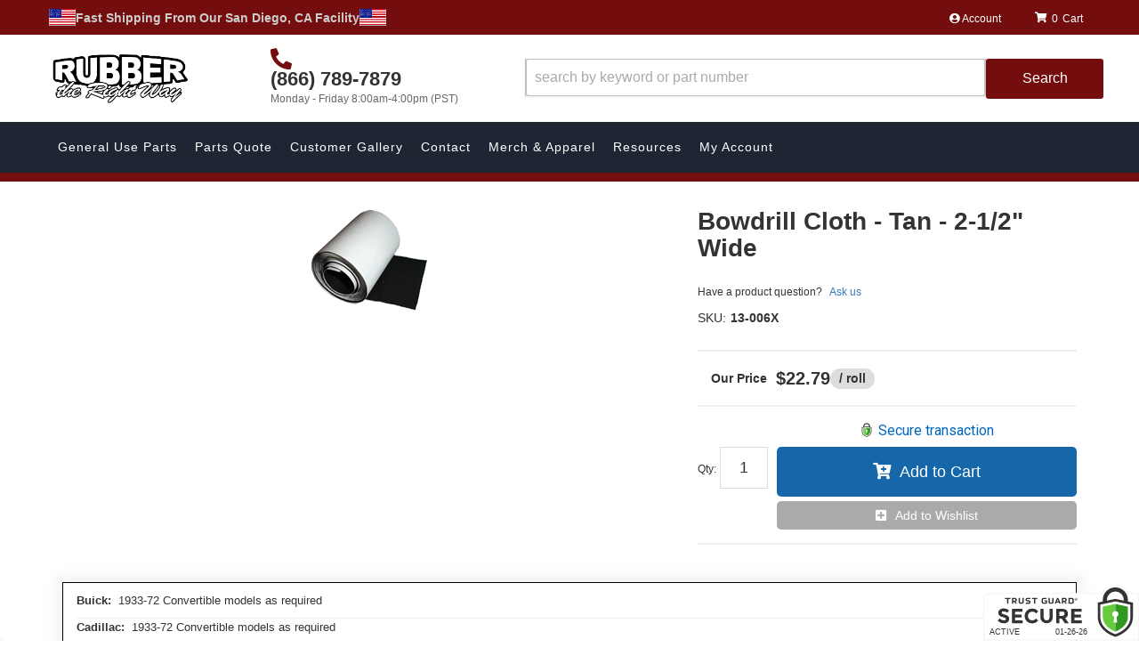

--- FILE ---
content_type: text/html; charset=utf-8
request_url: https://www.rubbertherightway.com/i-30500190-bowdrill-cloth-tan-2-1-2-wide.html
body_size: 73133
content:
 
    
    
    
        
    <!DOCTYPE html>
<!--[if lt IE 7]> <html class="no-js lt-ie9 lt-ie8 lt-ie7" lang="en"> <![endif]-->
<!--[if IE 7]>  <html class="no-js lt-ie9 lt-ie8" lang="en"> <![endif]-->
<!--[if IE 8]>  <html class="no-js lt-ie9" lang="en"> <![endif]-->
<!--[if gt IE 8]><!--> <html class="no-js" lang="en"> <!--<![endif]-->
<head>

<!--begin Convert Experiences code-->
  <script type="text/javascript">
  // fill in the values for the variables that you want to use
  var _conv_page_type = "";
  var _conv_category_id = "";
  var _conv_category_name = "";
  var _conv_product_sku = "";
  var _conv_product_name = "";
  var _conv_product_price = "";
  var _conv_customer_id = "";
  var _conv_custom_v1 = "";
  var _conv_custom_v2 = "";
  var _conv_custom_v3 = "";
  var _conv_custom_v4 = "";
  <!--end of editing here-->
  </script>
  <script type="text/javascript" src="//cdn-4.convertexperiments.com/v1/js/100410024-100411968.js"></script>
<!-- end Convert Experiences code -->

<!-- META TAGS -->

<meta charset="utf-8"><script type="text/javascript">(window.NREUM||(NREUM={})).init={privacy:{cookies_enabled:true},ajax:{deny_list:["bam.nr-data.net"]},feature_flags:["soft_nav"],distributed_tracing:{enabled:true}};(window.NREUM||(NREUM={})).loader_config={agentID:"1103356793",accountID:"3906469",trustKey:"3906469",xpid:"Vw8HV1JVARABVFVSBwgBVlYH",licenseKey:"NRJS-5114e709e7357dfdb01",applicationID:"1040096026",browserID:"1103356793"};;/*! For license information please see nr-loader-spa-1.308.0.min.js.LICENSE.txt */
(()=>{var e,t,r={384:(e,t,r)=>{"use strict";r.d(t,{NT:()=>a,US:()=>u,Zm:()=>o,bQ:()=>d,dV:()=>c,pV:()=>l});var n=r(6154),i=r(1863),s=r(1910);const a={beacon:"bam.nr-data.net",errorBeacon:"bam.nr-data.net"};function o(){return n.gm.NREUM||(n.gm.NREUM={}),void 0===n.gm.newrelic&&(n.gm.newrelic=n.gm.NREUM),n.gm.NREUM}function c(){let e=o();return e.o||(e.o={ST:n.gm.setTimeout,SI:n.gm.setImmediate||n.gm.setInterval,CT:n.gm.clearTimeout,XHR:n.gm.XMLHttpRequest,REQ:n.gm.Request,EV:n.gm.Event,PR:n.gm.Promise,MO:n.gm.MutationObserver,FETCH:n.gm.fetch,WS:n.gm.WebSocket},(0,s.i)(...Object.values(e.o))),e}function d(e,t){let r=o();r.initializedAgents??={},t.initializedAt={ms:(0,i.t)(),date:new Date},r.initializedAgents[e]=t}function u(e,t){o()[e]=t}function l(){return function(){let e=o();const t=e.info||{};e.info={beacon:a.beacon,errorBeacon:a.errorBeacon,...t}}(),function(){let e=o();const t=e.init||{};e.init={...t}}(),c(),function(){let e=o();const t=e.loader_config||{};e.loader_config={...t}}(),o()}},782:(e,t,r)=>{"use strict";r.d(t,{T:()=>n});const n=r(860).K7.pageViewTiming},860:(e,t,r)=>{"use strict";r.d(t,{$J:()=>u,K7:()=>c,P3:()=>d,XX:()=>i,Yy:()=>o,df:()=>s,qY:()=>n,v4:()=>a});const n="events",i="jserrors",s="browser/blobs",a="rum",o="browser/logs",c={ajax:"ajax",genericEvents:"generic_events",jserrors:i,logging:"logging",metrics:"metrics",pageAction:"page_action",pageViewEvent:"page_view_event",pageViewTiming:"page_view_timing",sessionReplay:"session_replay",sessionTrace:"session_trace",softNav:"soft_navigations",spa:"spa"},d={[c.pageViewEvent]:1,[c.pageViewTiming]:2,[c.metrics]:3,[c.jserrors]:4,[c.spa]:5,[c.ajax]:6,[c.sessionTrace]:7,[c.softNav]:8,[c.sessionReplay]:9,[c.logging]:10,[c.genericEvents]:11},u={[c.pageViewEvent]:a,[c.pageViewTiming]:n,[c.ajax]:n,[c.spa]:n,[c.softNav]:n,[c.metrics]:i,[c.jserrors]:i,[c.sessionTrace]:s,[c.sessionReplay]:s,[c.logging]:o,[c.genericEvents]:"ins"}},944:(e,t,r)=>{"use strict";r.d(t,{R:()=>i});var n=r(3241);function i(e,t){"function"==typeof console.debug&&(console.debug("New Relic Warning: https://github.com/newrelic/newrelic-browser-agent/blob/main/docs/warning-codes.md#".concat(e),t),(0,n.W)({agentIdentifier:null,drained:null,type:"data",name:"warn",feature:"warn",data:{code:e,secondary:t}}))}},993:(e,t,r)=>{"use strict";r.d(t,{A$:()=>s,ET:()=>a,TZ:()=>o,p_:()=>i});var n=r(860);const i={ERROR:"ERROR",WARN:"WARN",INFO:"INFO",DEBUG:"DEBUG",TRACE:"TRACE"},s={OFF:0,ERROR:1,WARN:2,INFO:3,DEBUG:4,TRACE:5},a="log",o=n.K7.logging},1541:(e,t,r)=>{"use strict";r.d(t,{U:()=>i,f:()=>n});const n={MFE:"MFE",BA:"BA"};function i(e,t){if(2!==t?.harvestEndpointVersion)return{};const r=t.agentRef.runtime.appMetadata.agents[0].entityGuid;return e?{"source.id":e.id,"source.name":e.name,"source.type":e.type,"parent.id":e.parent?.id||r,"parent.type":e.parent?.type||n.BA}:{"entity.guid":r,appId:t.agentRef.info.applicationID}}},1687:(e,t,r)=>{"use strict";r.d(t,{Ak:()=>d,Ze:()=>h,x3:()=>u});var n=r(3241),i=r(7836),s=r(3606),a=r(860),o=r(2646);const c={};function d(e,t){const r={staged:!1,priority:a.P3[t]||0};l(e),c[e].get(t)||c[e].set(t,r)}function u(e,t){e&&c[e]&&(c[e].get(t)&&c[e].delete(t),p(e,t,!1),c[e].size&&f(e))}function l(e){if(!e)throw new Error("agentIdentifier required");c[e]||(c[e]=new Map)}function h(e="",t="feature",r=!1){if(l(e),!e||!c[e].get(t)||r)return p(e,t);c[e].get(t).staged=!0,f(e)}function f(e){const t=Array.from(c[e]);t.every(([e,t])=>t.staged)&&(t.sort((e,t)=>e[1].priority-t[1].priority),t.forEach(([t])=>{c[e].delete(t),p(e,t)}))}function p(e,t,r=!0){const a=e?i.ee.get(e):i.ee,c=s.i.handlers;if(!a.aborted&&a.backlog&&c){if((0,n.W)({agentIdentifier:e,type:"lifecycle",name:"drain",feature:t}),r){const e=a.backlog[t],r=c[t];if(r){for(let t=0;e&&t<e.length;++t)g(e[t],r);Object.entries(r).forEach(([e,t])=>{Object.values(t||{}).forEach(t=>{t[0]?.on&&t[0]?.context()instanceof o.y&&t[0].on(e,t[1])})})}}a.isolatedBacklog||delete c[t],a.backlog[t]=null,a.emit("drain-"+t,[])}}function g(e,t){var r=e[1];Object.values(t[r]||{}).forEach(t=>{var r=e[0];if(t[0]===r){var n=t[1],i=e[3],s=e[2];n.apply(i,s)}})}},1738:(e,t,r)=>{"use strict";r.d(t,{U:()=>f,Y:()=>h});var n=r(3241),i=r(9908),s=r(1863),a=r(944),o=r(5701),c=r(3969),d=r(8362),u=r(860),l=r(4261);function h(e,t,r,s){const h=s||r;!h||h[e]&&h[e]!==d.d.prototype[e]||(h[e]=function(){(0,i.p)(c.xV,["API/"+e+"/called"],void 0,u.K7.metrics,r.ee),(0,n.W)({agentIdentifier:r.agentIdentifier,drained:!!o.B?.[r.agentIdentifier],type:"data",name:"api",feature:l.Pl+e,data:{}});try{return t.apply(this,arguments)}catch(e){(0,a.R)(23,e)}})}function f(e,t,r,n,a){const o=e.info;null===r?delete o.jsAttributes[t]:o.jsAttributes[t]=r,(a||null===r)&&(0,i.p)(l.Pl+n,[(0,s.t)(),t,r],void 0,"session",e.ee)}},1741:(e,t,r)=>{"use strict";r.d(t,{W:()=>s});var n=r(944),i=r(4261);class s{#e(e,...t){if(this[e]!==s.prototype[e])return this[e](...t);(0,n.R)(35,e)}addPageAction(e,t){return this.#e(i.hG,e,t)}register(e){return this.#e(i.eY,e)}recordCustomEvent(e,t){return this.#e(i.fF,e,t)}setPageViewName(e,t){return this.#e(i.Fw,e,t)}setCustomAttribute(e,t,r){return this.#e(i.cD,e,t,r)}noticeError(e,t){return this.#e(i.o5,e,t)}setUserId(e,t=!1){return this.#e(i.Dl,e,t)}setApplicationVersion(e){return this.#e(i.nb,e)}setErrorHandler(e){return this.#e(i.bt,e)}addRelease(e,t){return this.#e(i.k6,e,t)}log(e,t){return this.#e(i.$9,e,t)}start(){return this.#e(i.d3)}finished(e){return this.#e(i.BL,e)}recordReplay(){return this.#e(i.CH)}pauseReplay(){return this.#e(i.Tb)}addToTrace(e){return this.#e(i.U2,e)}setCurrentRouteName(e){return this.#e(i.PA,e)}interaction(e){return this.#e(i.dT,e)}wrapLogger(e,t,r){return this.#e(i.Wb,e,t,r)}measure(e,t){return this.#e(i.V1,e,t)}consent(e){return this.#e(i.Pv,e)}}},1863:(e,t,r)=>{"use strict";function n(){return Math.floor(performance.now())}r.d(t,{t:()=>n})},1910:(e,t,r)=>{"use strict";r.d(t,{i:()=>s});var n=r(944);const i=new Map;function s(...e){return e.every(e=>{if(i.has(e))return i.get(e);const t="function"==typeof e?e.toString():"",r=t.includes("[native code]"),s=t.includes("nrWrapper");return r||s||(0,n.R)(64,e?.name||t),i.set(e,r),r})}},2555:(e,t,r)=>{"use strict";r.d(t,{D:()=>o,f:()=>a});var n=r(384),i=r(8122);const s={beacon:n.NT.beacon,errorBeacon:n.NT.errorBeacon,licenseKey:void 0,applicationID:void 0,sa:void 0,queueTime:void 0,applicationTime:void 0,ttGuid:void 0,user:void 0,account:void 0,product:void 0,extra:void 0,jsAttributes:{},userAttributes:void 0,atts:void 0,transactionName:void 0,tNamePlain:void 0};function a(e){try{return!!e.licenseKey&&!!e.errorBeacon&&!!e.applicationID}catch(e){return!1}}const o=e=>(0,i.a)(e,s)},2614:(e,t,r)=>{"use strict";r.d(t,{BB:()=>a,H3:()=>n,g:()=>d,iL:()=>c,tS:()=>o,uh:()=>i,wk:()=>s});const n="NRBA",i="SESSION",s=144e5,a=18e5,o={STARTED:"session-started",PAUSE:"session-pause",RESET:"session-reset",RESUME:"session-resume",UPDATE:"session-update"},c={SAME_TAB:"same-tab",CROSS_TAB:"cross-tab"},d={OFF:0,FULL:1,ERROR:2}},2646:(e,t,r)=>{"use strict";r.d(t,{y:()=>n});class n{constructor(e){this.contextId=e}}},2843:(e,t,r)=>{"use strict";r.d(t,{G:()=>s,u:()=>i});var n=r(3878);function i(e,t=!1,r,i){(0,n.DD)("visibilitychange",function(){if(t)return void("hidden"===document.visibilityState&&e());e(document.visibilityState)},r,i)}function s(e,t,r){(0,n.sp)("pagehide",e,t,r)}},3241:(e,t,r)=>{"use strict";r.d(t,{W:()=>s});var n=r(6154);const i="newrelic";function s(e={}){try{n.gm.dispatchEvent(new CustomEvent(i,{detail:e}))}catch(e){}}},3304:(e,t,r)=>{"use strict";r.d(t,{A:()=>s});var n=r(7836);const i=()=>{const e=new WeakSet;return(t,r)=>{if("object"==typeof r&&null!==r){if(e.has(r))return;e.add(r)}return r}};function s(e){try{return JSON.stringify(e,i())??""}catch(e){try{n.ee.emit("internal-error",[e])}catch(e){}return""}}},3333:(e,t,r)=>{"use strict";r.d(t,{$v:()=>u,TZ:()=>n,Xh:()=>c,Zp:()=>i,kd:()=>d,mq:()=>o,nf:()=>a,qN:()=>s});const n=r(860).K7.genericEvents,i=["auxclick","click","copy","keydown","paste","scrollend"],s=["focus","blur"],a=4,o=1e3,c=2e3,d=["PageAction","UserAction","BrowserPerformance"],u={RESOURCES:"experimental.resources",REGISTER:"register"}},3434:(e,t,r)=>{"use strict";r.d(t,{Jt:()=>s,YM:()=>d});var n=r(7836),i=r(5607);const s="nr@original:".concat(i.W),a=50;var o=Object.prototype.hasOwnProperty,c=!1;function d(e,t){return e||(e=n.ee),r.inPlace=function(e,t,n,i,s){n||(n="");const a="-"===n.charAt(0);for(let o=0;o<t.length;o++){const c=t[o],d=e[c];l(d)||(e[c]=r(d,a?c+n:n,i,c,s))}},r.flag=s,r;function r(t,r,n,c,d){return l(t)?t:(r||(r=""),nrWrapper[s]=t,function(e,t,r){if(Object.defineProperty&&Object.keys)try{return Object.keys(e).forEach(function(r){Object.defineProperty(t,r,{get:function(){return e[r]},set:function(t){return e[r]=t,t}})}),t}catch(e){u([e],r)}for(var n in e)o.call(e,n)&&(t[n]=e[n])}(t,nrWrapper,e),nrWrapper);function nrWrapper(){var s,o,l,h;let f;try{o=this,s=[...arguments],l="function"==typeof n?n(s,o):n||{}}catch(t){u([t,"",[s,o,c],l],e)}i(r+"start",[s,o,c],l,d);const p=performance.now();let g;try{return h=t.apply(o,s),g=performance.now(),h}catch(e){throw g=performance.now(),i(r+"err",[s,o,e],l,d),f=e,f}finally{const e=g-p,t={start:p,end:g,duration:e,isLongTask:e>=a,methodName:c,thrownError:f};t.isLongTask&&i("long-task",[t,o],l,d),i(r+"end",[s,o,h],l,d)}}}function i(r,n,i,s){if(!c||t){var a=c;c=!0;try{e.emit(r,n,i,t,s)}catch(t){u([t,r,n,i],e)}c=a}}}function u(e,t){t||(t=n.ee);try{t.emit("internal-error",e)}catch(e){}}function l(e){return!(e&&"function"==typeof e&&e.apply&&!e[s])}},3606:(e,t,r)=>{"use strict";r.d(t,{i:()=>s});var n=r(9908);s.on=a;var i=s.handlers={};function s(e,t,r,s){a(s||n.d,i,e,t,r)}function a(e,t,r,i,s){s||(s="feature"),e||(e=n.d);var a=t[s]=t[s]||{};(a[r]=a[r]||[]).push([e,i])}},3738:(e,t,r)=>{"use strict";r.d(t,{He:()=>i,Kp:()=>o,Lc:()=>d,Rz:()=>u,TZ:()=>n,bD:()=>s,d3:()=>a,jx:()=>l,sl:()=>h,uP:()=>c});const n=r(860).K7.sessionTrace,i="bstResource",s="resource",a="-start",o="-end",c="fn"+a,d="fn"+o,u="pushState",l=1e3,h=3e4},3785:(e,t,r)=>{"use strict";r.d(t,{R:()=>c,b:()=>d});var n=r(9908),i=r(1863),s=r(860),a=r(3969),o=r(993);function c(e,t,r={},c=o.p_.INFO,d=!0,u,l=(0,i.t)()){(0,n.p)(a.xV,["API/logging/".concat(c.toLowerCase(),"/called")],void 0,s.K7.metrics,e),(0,n.p)(o.ET,[l,t,r,c,d,u],void 0,s.K7.logging,e)}function d(e){return"string"==typeof e&&Object.values(o.p_).some(t=>t===e.toUpperCase().trim())}},3878:(e,t,r)=>{"use strict";function n(e,t){return{capture:e,passive:!1,signal:t}}function i(e,t,r=!1,i){window.addEventListener(e,t,n(r,i))}function s(e,t,r=!1,i){document.addEventListener(e,t,n(r,i))}r.d(t,{DD:()=>s,jT:()=>n,sp:()=>i})},3962:(e,t,r)=>{"use strict";r.d(t,{AM:()=>a,O2:()=>l,OV:()=>s,Qu:()=>h,TZ:()=>c,ih:()=>f,pP:()=>o,t1:()=>u,tC:()=>i,wD:()=>d});var n=r(860);const i=["click","keydown","submit"],s="popstate",a="api",o="initialPageLoad",c=n.K7.softNav,d=5e3,u=500,l={INITIAL_PAGE_LOAD:"",ROUTE_CHANGE:1,UNSPECIFIED:2},h={INTERACTION:1,AJAX:2,CUSTOM_END:3,CUSTOM_TRACER:4},f={IP:"in progress",PF:"pending finish",FIN:"finished",CAN:"cancelled"}},3969:(e,t,r)=>{"use strict";r.d(t,{TZ:()=>n,XG:()=>o,rs:()=>i,xV:()=>a,z_:()=>s});const n=r(860).K7.metrics,i="sm",s="cm",a="storeSupportabilityMetrics",o="storeEventMetrics"},4234:(e,t,r)=>{"use strict";r.d(t,{W:()=>s});var n=r(7836),i=r(1687);class s{constructor(e,t){this.agentIdentifier=e,this.ee=n.ee.get(e),this.featureName=t,this.blocked=!1}deregisterDrain(){(0,i.x3)(this.agentIdentifier,this.featureName)}}},4261:(e,t,r)=>{"use strict";r.d(t,{$9:()=>u,BL:()=>c,CH:()=>p,Dl:()=>R,Fw:()=>w,PA:()=>v,Pl:()=>n,Pv:()=>A,Tb:()=>h,U2:()=>a,V1:()=>E,Wb:()=>T,bt:()=>y,cD:()=>b,d3:()=>x,dT:()=>d,eY:()=>g,fF:()=>f,hG:()=>s,hw:()=>i,k6:()=>o,nb:()=>m,o5:()=>l});const n="api-",i=n+"ixn-",s="addPageAction",a="addToTrace",o="addRelease",c="finished",d="interaction",u="log",l="noticeError",h="pauseReplay",f="recordCustomEvent",p="recordReplay",g="register",m="setApplicationVersion",v="setCurrentRouteName",b="setCustomAttribute",y="setErrorHandler",w="setPageViewName",R="setUserId",x="start",T="wrapLogger",E="measure",A="consent"},5205:(e,t,r)=>{"use strict";r.d(t,{j:()=>S});var n=r(384),i=r(1741);var s=r(2555),a=r(3333);const o=e=>{if(!e||"string"!=typeof e)return!1;try{document.createDocumentFragment().querySelector(e)}catch{return!1}return!0};var c=r(2614),d=r(944),u=r(8122);const l="[data-nr-mask]",h=e=>(0,u.a)(e,(()=>{const e={feature_flags:[],experimental:{allow_registered_children:!1,resources:!1},mask_selector:"*",block_selector:"[data-nr-block]",mask_input_options:{color:!1,date:!1,"datetime-local":!1,email:!1,month:!1,number:!1,range:!1,search:!1,tel:!1,text:!1,time:!1,url:!1,week:!1,textarea:!1,select:!1,password:!0}};return{ajax:{deny_list:void 0,block_internal:!0,enabled:!0,autoStart:!0},api:{get allow_registered_children(){return e.feature_flags.includes(a.$v.REGISTER)||e.experimental.allow_registered_children},set allow_registered_children(t){e.experimental.allow_registered_children=t},duplicate_registered_data:!1},browser_consent_mode:{enabled:!1},distributed_tracing:{enabled:void 0,exclude_newrelic_header:void 0,cors_use_newrelic_header:void 0,cors_use_tracecontext_headers:void 0,allowed_origins:void 0},get feature_flags(){return e.feature_flags},set feature_flags(t){e.feature_flags=t},generic_events:{enabled:!0,autoStart:!0},harvest:{interval:30},jserrors:{enabled:!0,autoStart:!0},logging:{enabled:!0,autoStart:!0},metrics:{enabled:!0,autoStart:!0},obfuscate:void 0,page_action:{enabled:!0},page_view_event:{enabled:!0,autoStart:!0},page_view_timing:{enabled:!0,autoStart:!0},performance:{capture_marks:!1,capture_measures:!1,capture_detail:!0,resources:{get enabled(){return e.feature_flags.includes(a.$v.RESOURCES)||e.experimental.resources},set enabled(t){e.experimental.resources=t},asset_types:[],first_party_domains:[],ignore_newrelic:!0}},privacy:{cookies_enabled:!0},proxy:{assets:void 0,beacon:void 0},session:{expiresMs:c.wk,inactiveMs:c.BB},session_replay:{autoStart:!0,enabled:!1,preload:!1,sampling_rate:10,error_sampling_rate:100,collect_fonts:!1,inline_images:!1,fix_stylesheets:!0,mask_all_inputs:!0,get mask_text_selector(){return e.mask_selector},set mask_text_selector(t){o(t)?e.mask_selector="".concat(t,",").concat(l):""===t||null===t?e.mask_selector=l:(0,d.R)(5,t)},get block_class(){return"nr-block"},get ignore_class(){return"nr-ignore"},get mask_text_class(){return"nr-mask"},get block_selector(){return e.block_selector},set block_selector(t){o(t)?e.block_selector+=",".concat(t):""!==t&&(0,d.R)(6,t)},get mask_input_options(){return e.mask_input_options},set mask_input_options(t){t&&"object"==typeof t?e.mask_input_options={...t,password:!0}:(0,d.R)(7,t)}},session_trace:{enabled:!0,autoStart:!0},soft_navigations:{enabled:!0,autoStart:!0},spa:{enabled:!0,autoStart:!0},ssl:void 0,user_actions:{enabled:!0,elementAttributes:["id","className","tagName","type"]}}})());var f=r(6154),p=r(9324);let g=0;const m={buildEnv:p.F3,distMethod:p.Xs,version:p.xv,originTime:f.WN},v={consented:!1},b={appMetadata:{},get consented(){return this.session?.state?.consent||v.consented},set consented(e){v.consented=e},customTransaction:void 0,denyList:void 0,disabled:!1,harvester:void 0,isolatedBacklog:!1,isRecording:!1,loaderType:void 0,maxBytes:3e4,obfuscator:void 0,onerror:void 0,ptid:void 0,releaseIds:{},session:void 0,timeKeeper:void 0,registeredEntities:[],jsAttributesMetadata:{bytes:0},get harvestCount(){return++g}},y=e=>{const t=(0,u.a)(e,b),r=Object.keys(m).reduce((e,t)=>(e[t]={value:m[t],writable:!1,configurable:!0,enumerable:!0},e),{});return Object.defineProperties(t,r)};var w=r(5701);const R=e=>{const t=e.startsWith("http");e+="/",r.p=t?e:"https://"+e};var x=r(7836),T=r(3241);const E={accountID:void 0,trustKey:void 0,agentID:void 0,licenseKey:void 0,applicationID:void 0,xpid:void 0},A=e=>(0,u.a)(e,E),_=new Set;function S(e,t={},r,a){let{init:o,info:c,loader_config:d,runtime:u={},exposed:l=!0}=t;if(!c){const e=(0,n.pV)();o=e.init,c=e.info,d=e.loader_config}e.init=h(o||{}),e.loader_config=A(d||{}),c.jsAttributes??={},f.bv&&(c.jsAttributes.isWorker=!0),e.info=(0,s.D)(c);const p=e.init,g=[c.beacon,c.errorBeacon];_.has(e.agentIdentifier)||(p.proxy.assets&&(R(p.proxy.assets),g.push(p.proxy.assets)),p.proxy.beacon&&g.push(p.proxy.beacon),e.beacons=[...g],function(e){const t=(0,n.pV)();Object.getOwnPropertyNames(i.W.prototype).forEach(r=>{const n=i.W.prototype[r];if("function"!=typeof n||"constructor"===n)return;let s=t[r];e[r]&&!1!==e.exposed&&"micro-agent"!==e.runtime?.loaderType&&(t[r]=(...t)=>{const n=e[r](...t);return s?s(...t):n})})}(e),(0,n.US)("activatedFeatures",w.B)),u.denyList=[...p.ajax.deny_list||[],...p.ajax.block_internal?g:[]],u.ptid=e.agentIdentifier,u.loaderType=r,e.runtime=y(u),_.has(e.agentIdentifier)||(e.ee=x.ee.get(e.agentIdentifier),e.exposed=l,(0,T.W)({agentIdentifier:e.agentIdentifier,drained:!!w.B?.[e.agentIdentifier],type:"lifecycle",name:"initialize",feature:void 0,data:e.config})),_.add(e.agentIdentifier)}},5270:(e,t,r)=>{"use strict";r.d(t,{Aw:()=>a,SR:()=>s,rF:()=>o});var n=r(384),i=r(7767);function s(e){return!!(0,n.dV)().o.MO&&(0,i.V)(e)&&!0===e?.session_trace.enabled}function a(e){return!0===e?.session_replay.preload&&s(e)}function o(e,t){try{if("string"==typeof t?.type){if("password"===t.type.toLowerCase())return"*".repeat(e?.length||0);if(void 0!==t?.dataset?.nrUnmask||t?.classList?.contains("nr-unmask"))return e}}catch(e){}return"string"==typeof e?e.replace(/[\S]/g,"*"):"*".repeat(e?.length||0)}},5289:(e,t,r)=>{"use strict";r.d(t,{GG:()=>a,Qr:()=>c,sB:()=>o});var n=r(3878),i=r(6389);function s(){return"undefined"==typeof document||"complete"===document.readyState}function a(e,t){if(s())return e();const r=(0,i.J)(e),a=setInterval(()=>{s()&&(clearInterval(a),r())},500);(0,n.sp)("load",r,t)}function o(e){if(s())return e();(0,n.DD)("DOMContentLoaded",e)}function c(e){if(s())return e();(0,n.sp)("popstate",e)}},5607:(e,t,r)=>{"use strict";r.d(t,{W:()=>n});const n=(0,r(9566).bz)()},5701:(e,t,r)=>{"use strict";r.d(t,{B:()=>s,t:()=>a});var n=r(3241);const i=new Set,s={};function a(e,t){const r=t.agentIdentifier;s[r]??={},e&&"object"==typeof e&&(i.has(r)||(t.ee.emit("rumresp",[e]),s[r]=e,i.add(r),(0,n.W)({agentIdentifier:r,loaded:!0,drained:!0,type:"lifecycle",name:"load",feature:void 0,data:e})))}},6154:(e,t,r)=>{"use strict";r.d(t,{OF:()=>d,RI:()=>i,WN:()=>h,bv:()=>s,eN:()=>f,gm:()=>a,lR:()=>l,m:()=>c,mw:()=>o,sb:()=>u});var n=r(1863);const i="undefined"!=typeof window&&!!window.document,s="undefined"!=typeof WorkerGlobalScope&&("undefined"!=typeof self&&self instanceof WorkerGlobalScope&&self.navigator instanceof WorkerNavigator||"undefined"!=typeof globalThis&&globalThis instanceof WorkerGlobalScope&&globalThis.navigator instanceof WorkerNavigator),a=i?window:"undefined"!=typeof WorkerGlobalScope&&("undefined"!=typeof self&&self instanceof WorkerGlobalScope&&self||"undefined"!=typeof globalThis&&globalThis instanceof WorkerGlobalScope&&globalThis),o=Boolean("hidden"===a?.document?.visibilityState),c=""+a?.location,d=/iPad|iPhone|iPod/.test(a.navigator?.userAgent),u=d&&"undefined"==typeof SharedWorker,l=(()=>{const e=a.navigator?.userAgent?.match(/Firefox[/\s](\d+\.\d+)/);return Array.isArray(e)&&e.length>=2?+e[1]:0})(),h=Date.now()-(0,n.t)(),f=()=>"undefined"!=typeof PerformanceNavigationTiming&&a?.performance?.getEntriesByType("navigation")?.[0]?.responseStart},6344:(e,t,r)=>{"use strict";r.d(t,{BB:()=>u,Qb:()=>l,TZ:()=>i,Ug:()=>a,Vh:()=>s,_s:()=>o,bc:()=>d,yP:()=>c});var n=r(2614);const i=r(860).K7.sessionReplay,s="errorDuringReplay",a=.12,o={DomContentLoaded:0,Load:1,FullSnapshot:2,IncrementalSnapshot:3,Meta:4,Custom:5},c={[n.g.ERROR]:15e3,[n.g.FULL]:3e5,[n.g.OFF]:0},d={RESET:{message:"Session was reset",sm:"Reset"},IMPORT:{message:"Recorder failed to import",sm:"Import"},TOO_MANY:{message:"429: Too Many Requests",sm:"Too-Many"},TOO_BIG:{message:"Payload was too large",sm:"Too-Big"},CROSS_TAB:{message:"Session Entity was set to OFF on another tab",sm:"Cross-Tab"},ENTITLEMENTS:{message:"Session Replay is not allowed and will not be started",sm:"Entitlement"}},u=5e3,l={API:"api",RESUME:"resume",SWITCH_TO_FULL:"switchToFull",INITIALIZE:"initialize",PRELOAD:"preload"}},6389:(e,t,r)=>{"use strict";function n(e,t=500,r={}){const n=r?.leading||!1;let i;return(...r)=>{n&&void 0===i&&(e.apply(this,r),i=setTimeout(()=>{i=clearTimeout(i)},t)),n||(clearTimeout(i),i=setTimeout(()=>{e.apply(this,r)},t))}}function i(e){let t=!1;return(...r)=>{t||(t=!0,e.apply(this,r))}}r.d(t,{J:()=>i,s:()=>n})},6630:(e,t,r)=>{"use strict";r.d(t,{T:()=>n});const n=r(860).K7.pageViewEvent},6774:(e,t,r)=>{"use strict";r.d(t,{T:()=>n});const n=r(860).K7.jserrors},7295:(e,t,r)=>{"use strict";r.d(t,{Xv:()=>a,gX:()=>i,iW:()=>s});var n=[];function i(e){if(!e||s(e))return!1;if(0===n.length)return!0;if("*"===n[0].hostname)return!1;for(var t=0;t<n.length;t++){var r=n[t];if(r.hostname.test(e.hostname)&&r.pathname.test(e.pathname))return!1}return!0}function s(e){return void 0===e.hostname}function a(e){if(n=[],e&&e.length)for(var t=0;t<e.length;t++){let r=e[t];if(!r)continue;if("*"===r)return void(n=[{hostname:"*"}]);0===r.indexOf("http://")?r=r.substring(7):0===r.indexOf("https://")&&(r=r.substring(8));const i=r.indexOf("/");let s,a;i>0?(s=r.substring(0,i),a=r.substring(i)):(s=r,a="*");let[c]=s.split(":");n.push({hostname:o(c),pathname:o(a,!0)})}}function o(e,t=!1){const r=e.replace(/[.+?^${}()|[\]\\]/g,e=>"\\"+e).replace(/\*/g,".*?");return new RegExp((t?"^":"")+r+"$")}},7485:(e,t,r)=>{"use strict";r.d(t,{D:()=>i});var n=r(6154);function i(e){if(0===(e||"").indexOf("data:"))return{protocol:"data"};try{const t=new URL(e,location.href),r={port:t.port,hostname:t.hostname,pathname:t.pathname,search:t.search,protocol:t.protocol.slice(0,t.protocol.indexOf(":")),sameOrigin:t.protocol===n.gm?.location?.protocol&&t.host===n.gm?.location?.host};return r.port&&""!==r.port||("http:"===t.protocol&&(r.port="80"),"https:"===t.protocol&&(r.port="443")),r.pathname&&""!==r.pathname?r.pathname.startsWith("/")||(r.pathname="/".concat(r.pathname)):r.pathname="/",r}catch(e){return{}}}},7699:(e,t,r)=>{"use strict";r.d(t,{It:()=>s,KC:()=>o,No:()=>i,qh:()=>a});var n=r(860);const i=16e3,s=1e6,a="SESSION_ERROR",o={[n.K7.logging]:!0,[n.K7.genericEvents]:!1,[n.K7.jserrors]:!1,[n.K7.ajax]:!1}},7767:(e,t,r)=>{"use strict";r.d(t,{V:()=>i});var n=r(6154);const i=e=>n.RI&&!0===e?.privacy.cookies_enabled},7836:(e,t,r)=>{"use strict";r.d(t,{P:()=>o,ee:()=>c});var n=r(384),i=r(8990),s=r(2646),a=r(5607);const o="nr@context:".concat(a.W),c=function e(t,r){var n={},a={},u={},l=!1;try{l=16===r.length&&d.initializedAgents?.[r]?.runtime.isolatedBacklog}catch(e){}var h={on:p,addEventListener:p,removeEventListener:function(e,t){var r=n[e];if(!r)return;for(var i=0;i<r.length;i++)r[i]===t&&r.splice(i,1)},emit:function(e,r,n,i,s){!1!==s&&(s=!0);if(c.aborted&&!i)return;t&&s&&t.emit(e,r,n);var o=f(n);g(e).forEach(e=>{e.apply(o,r)});var d=v()[a[e]];d&&d.push([h,e,r,o]);return o},get:m,listeners:g,context:f,buffer:function(e,t){const r=v();if(t=t||"feature",h.aborted)return;Object.entries(e||{}).forEach(([e,n])=>{a[n]=t,t in r||(r[t]=[])})},abort:function(){h._aborted=!0,Object.keys(h.backlog).forEach(e=>{delete h.backlog[e]})},isBuffering:function(e){return!!v()[a[e]]},debugId:r,backlog:l?{}:t&&"object"==typeof t.backlog?t.backlog:{},isolatedBacklog:l};return Object.defineProperty(h,"aborted",{get:()=>{let e=h._aborted||!1;return e||(t&&(e=t.aborted),e)}}),h;function f(e){return e&&e instanceof s.y?e:e?(0,i.I)(e,o,()=>new s.y(o)):new s.y(o)}function p(e,t){n[e]=g(e).concat(t)}function g(e){return n[e]||[]}function m(t){return u[t]=u[t]||e(h,t)}function v(){return h.backlog}}(void 0,"globalEE"),d=(0,n.Zm)();d.ee||(d.ee=c)},8122:(e,t,r)=>{"use strict";r.d(t,{a:()=>i});var n=r(944);function i(e,t){try{if(!e||"object"!=typeof e)return(0,n.R)(3);if(!t||"object"!=typeof t)return(0,n.R)(4);const r=Object.create(Object.getPrototypeOf(t),Object.getOwnPropertyDescriptors(t)),s=0===Object.keys(r).length?e:r;for(let a in s)if(void 0!==e[a])try{if(null===e[a]){r[a]=null;continue}Array.isArray(e[a])&&Array.isArray(t[a])?r[a]=Array.from(new Set([...e[a],...t[a]])):"object"==typeof e[a]&&"object"==typeof t[a]?r[a]=i(e[a],t[a]):r[a]=e[a]}catch(e){r[a]||(0,n.R)(1,e)}return r}catch(e){(0,n.R)(2,e)}}},8139:(e,t,r)=>{"use strict";r.d(t,{u:()=>h});var n=r(7836),i=r(3434),s=r(8990),a=r(6154);const o={},c=a.gm.XMLHttpRequest,d="addEventListener",u="removeEventListener",l="nr@wrapped:".concat(n.P);function h(e){var t=function(e){return(e||n.ee).get("events")}(e);if(o[t.debugId]++)return t;o[t.debugId]=1;var r=(0,i.YM)(t,!0);function h(e){r.inPlace(e,[d,u],"-",p)}function p(e,t){return e[1]}return"getPrototypeOf"in Object&&(a.RI&&f(document,h),c&&f(c.prototype,h),f(a.gm,h)),t.on(d+"-start",function(e,t){var n=e[1];if(null!==n&&("function"==typeof n||"object"==typeof n)&&"newrelic"!==e[0]){var i=(0,s.I)(n,l,function(){var e={object:function(){if("function"!=typeof n.handleEvent)return;return n.handleEvent.apply(n,arguments)},function:n}[typeof n];return e?r(e,"fn-",null,e.name||"anonymous"):n});this.wrapped=e[1]=i}}),t.on(u+"-start",function(e){e[1]=this.wrapped||e[1]}),t}function f(e,t,...r){let n=e;for(;"object"==typeof n&&!Object.prototype.hasOwnProperty.call(n,d);)n=Object.getPrototypeOf(n);n&&t(n,...r)}},8362:(e,t,r)=>{"use strict";r.d(t,{d:()=>s});var n=r(9566),i=r(1741);class s extends i.W{agentIdentifier=(0,n.LA)(16)}},8374:(e,t,r)=>{r.nc=(()=>{try{return document?.currentScript?.nonce}catch(e){}return""})()},8990:(e,t,r)=>{"use strict";r.d(t,{I:()=>i});var n=Object.prototype.hasOwnProperty;function i(e,t,r){if(n.call(e,t))return e[t];var i=r();if(Object.defineProperty&&Object.keys)try{return Object.defineProperty(e,t,{value:i,writable:!0,enumerable:!1}),i}catch(e){}return e[t]=i,i}},9119:(e,t,r)=>{"use strict";r.d(t,{L:()=>s});var n=/([^?#]*)[^#]*(#[^?]*|$).*/,i=/([^?#]*)().*/;function s(e,t){return e?e.replace(t?n:i,"$1$2"):e}},9300:(e,t,r)=>{"use strict";r.d(t,{T:()=>n});const n=r(860).K7.ajax},9324:(e,t,r)=>{"use strict";r.d(t,{AJ:()=>a,F3:()=>i,Xs:()=>s,Yq:()=>o,xv:()=>n});const n="1.308.0",i="PROD",s="CDN",a="@newrelic/rrweb",o="1.0.1"},9566:(e,t,r)=>{"use strict";r.d(t,{LA:()=>o,ZF:()=>c,bz:()=>a,el:()=>d});var n=r(6154);const i="xxxxxxxx-xxxx-4xxx-yxxx-xxxxxxxxxxxx";function s(e,t){return e?15&e[t]:16*Math.random()|0}function a(){const e=n.gm?.crypto||n.gm?.msCrypto;let t,r=0;return e&&e.getRandomValues&&(t=e.getRandomValues(new Uint8Array(30))),i.split("").map(e=>"x"===e?s(t,r++).toString(16):"y"===e?(3&s()|8).toString(16):e).join("")}function o(e){const t=n.gm?.crypto||n.gm?.msCrypto;let r,i=0;t&&t.getRandomValues&&(r=t.getRandomValues(new Uint8Array(e)));const a=[];for(var o=0;o<e;o++)a.push(s(r,i++).toString(16));return a.join("")}function c(){return o(16)}function d(){return o(32)}},9908:(e,t,r)=>{"use strict";r.d(t,{d:()=>n,p:()=>i});var n=r(7836).ee.get("handle");function i(e,t,r,i,s){s?(s.buffer([e],i),s.emit(e,t,r)):(n.buffer([e],i),n.emit(e,t,r))}}},n={};function i(e){var t=n[e];if(void 0!==t)return t.exports;var s=n[e]={exports:{}};return r[e](s,s.exports,i),s.exports}i.m=r,i.d=(e,t)=>{for(var r in t)i.o(t,r)&&!i.o(e,r)&&Object.defineProperty(e,r,{enumerable:!0,get:t[r]})},i.f={},i.e=e=>Promise.all(Object.keys(i.f).reduce((t,r)=>(i.f[r](e,t),t),[])),i.u=e=>({212:"nr-spa-compressor",249:"nr-spa-recorder",478:"nr-spa"}[e]+"-1.308.0.min.js"),i.o=(e,t)=>Object.prototype.hasOwnProperty.call(e,t),e={},t="NRBA-1.308.0.PROD:",i.l=(r,n,s,a)=>{if(e[r])e[r].push(n);else{var o,c;if(void 0!==s)for(var d=document.getElementsByTagName("script"),u=0;u<d.length;u++){var l=d[u];if(l.getAttribute("src")==r||l.getAttribute("data-webpack")==t+s){o=l;break}}if(!o){c=!0;var h={478:"sha512-RSfSVnmHk59T/uIPbdSE0LPeqcEdF4/+XhfJdBuccH5rYMOEZDhFdtnh6X6nJk7hGpzHd9Ujhsy7lZEz/ORYCQ==",249:"sha512-ehJXhmntm85NSqW4MkhfQqmeKFulra3klDyY0OPDUE+sQ3GokHlPh1pmAzuNy//3j4ac6lzIbmXLvGQBMYmrkg==",212:"sha512-B9h4CR46ndKRgMBcK+j67uSR2RCnJfGefU+A7FrgR/k42ovXy5x/MAVFiSvFxuVeEk/pNLgvYGMp1cBSK/G6Fg=="};(o=document.createElement("script")).charset="utf-8",i.nc&&o.setAttribute("nonce",i.nc),o.setAttribute("data-webpack",t+s),o.src=r,0!==o.src.indexOf(window.location.origin+"/")&&(o.crossOrigin="anonymous"),h[a]&&(o.integrity=h[a])}e[r]=[n];var f=(t,n)=>{o.onerror=o.onload=null,clearTimeout(p);var i=e[r];if(delete e[r],o.parentNode&&o.parentNode.removeChild(o),i&&i.forEach(e=>e(n)),t)return t(n)},p=setTimeout(f.bind(null,void 0,{type:"timeout",target:o}),12e4);o.onerror=f.bind(null,o.onerror),o.onload=f.bind(null,o.onload),c&&document.head.appendChild(o)}},i.r=e=>{"undefined"!=typeof Symbol&&Symbol.toStringTag&&Object.defineProperty(e,Symbol.toStringTag,{value:"Module"}),Object.defineProperty(e,"__esModule",{value:!0})},i.p="https://js-agent.newrelic.com/",(()=>{var e={38:0,788:0};i.f.j=(t,r)=>{var n=i.o(e,t)?e[t]:void 0;if(0!==n)if(n)r.push(n[2]);else{var s=new Promise((r,i)=>n=e[t]=[r,i]);r.push(n[2]=s);var a=i.p+i.u(t),o=new Error;i.l(a,r=>{if(i.o(e,t)&&(0!==(n=e[t])&&(e[t]=void 0),n)){var s=r&&("load"===r.type?"missing":r.type),a=r&&r.target&&r.target.src;o.message="Loading chunk "+t+" failed: ("+s+": "+a+")",o.name="ChunkLoadError",o.type=s,o.request=a,n[1](o)}},"chunk-"+t,t)}};var t=(t,r)=>{var n,s,[a,o,c]=r,d=0;if(a.some(t=>0!==e[t])){for(n in o)i.o(o,n)&&(i.m[n]=o[n]);if(c)c(i)}for(t&&t(r);d<a.length;d++)s=a[d],i.o(e,s)&&e[s]&&e[s][0](),e[s]=0},r=self["webpackChunk:NRBA-1.308.0.PROD"]=self["webpackChunk:NRBA-1.308.0.PROD"]||[];r.forEach(t.bind(null,0)),r.push=t.bind(null,r.push.bind(r))})(),(()=>{"use strict";i(8374);var e=i(8362),t=i(860);const r=Object.values(t.K7);var n=i(5205);var s=i(9908),a=i(1863),o=i(4261),c=i(1738);var d=i(1687),u=i(4234),l=i(5289),h=i(6154),f=i(944),p=i(5270),g=i(7767),m=i(6389),v=i(7699);class b extends u.W{constructor(e,t){super(e.agentIdentifier,t),this.agentRef=e,this.abortHandler=void 0,this.featAggregate=void 0,this.loadedSuccessfully=void 0,this.onAggregateImported=new Promise(e=>{this.loadedSuccessfully=e}),this.deferred=Promise.resolve(),!1===e.init[this.featureName].autoStart?this.deferred=new Promise((t,r)=>{this.ee.on("manual-start-all",(0,m.J)(()=>{(0,d.Ak)(e.agentIdentifier,this.featureName),t()}))}):(0,d.Ak)(e.agentIdentifier,t)}importAggregator(e,t,r={}){if(this.featAggregate)return;const n=async()=>{let n;await this.deferred;try{if((0,g.V)(e.init)){const{setupAgentSession:t}=await i.e(478).then(i.bind(i,8766));n=t(e)}}catch(e){(0,f.R)(20,e),this.ee.emit("internal-error",[e]),(0,s.p)(v.qh,[e],void 0,this.featureName,this.ee)}try{if(!this.#t(this.featureName,n,e.init))return(0,d.Ze)(this.agentIdentifier,this.featureName),void this.loadedSuccessfully(!1);const{Aggregate:i}=await t();this.featAggregate=new i(e,r),e.runtime.harvester.initializedAggregates.push(this.featAggregate),this.loadedSuccessfully(!0)}catch(e){(0,f.R)(34,e),this.abortHandler?.(),(0,d.Ze)(this.agentIdentifier,this.featureName,!0),this.loadedSuccessfully(!1),this.ee&&this.ee.abort()}};h.RI?(0,l.GG)(()=>n(),!0):n()}#t(e,r,n){if(this.blocked)return!1;switch(e){case t.K7.sessionReplay:return(0,p.SR)(n)&&!!r;case t.K7.sessionTrace:return!!r;default:return!0}}}var y=i(6630),w=i(2614),R=i(3241);class x extends b{static featureName=y.T;constructor(e){var t;super(e,y.T),this.setupInspectionEvents(e.agentIdentifier),t=e,(0,c.Y)(o.Fw,function(e,r){"string"==typeof e&&("/"!==e.charAt(0)&&(e="/"+e),t.runtime.customTransaction=(r||"http://custom.transaction")+e,(0,s.p)(o.Pl+o.Fw,[(0,a.t)()],void 0,void 0,t.ee))},t),this.importAggregator(e,()=>i.e(478).then(i.bind(i,2467)))}setupInspectionEvents(e){const t=(t,r)=>{t&&(0,R.W)({agentIdentifier:e,timeStamp:t.timeStamp,loaded:"complete"===t.target.readyState,type:"window",name:r,data:t.target.location+""})};(0,l.sB)(e=>{t(e,"DOMContentLoaded")}),(0,l.GG)(e=>{t(e,"load")}),(0,l.Qr)(e=>{t(e,"navigate")}),this.ee.on(w.tS.UPDATE,(t,r)=>{(0,R.W)({agentIdentifier:e,type:"lifecycle",name:"session",data:r})})}}var T=i(384);class E extends e.d{constructor(e){var t;(super(),h.gm)?(this.features={},(0,T.bQ)(this.agentIdentifier,this),this.desiredFeatures=new Set(e.features||[]),this.desiredFeatures.add(x),(0,n.j)(this,e,e.loaderType||"agent"),t=this,(0,c.Y)(o.cD,function(e,r,n=!1){if("string"==typeof e){if(["string","number","boolean"].includes(typeof r)||null===r)return(0,c.U)(t,e,r,o.cD,n);(0,f.R)(40,typeof r)}else(0,f.R)(39,typeof e)},t),function(e){(0,c.Y)(o.Dl,function(t,r=!1){if("string"!=typeof t&&null!==t)return void(0,f.R)(41,typeof t);const n=e.info.jsAttributes["enduser.id"];r&&null!=n&&n!==t?(0,s.p)(o.Pl+"setUserIdAndResetSession",[t],void 0,"session",e.ee):(0,c.U)(e,"enduser.id",t,o.Dl,!0)},e)}(this),function(e){(0,c.Y)(o.nb,function(t){if("string"==typeof t||null===t)return(0,c.U)(e,"application.version",t,o.nb,!1);(0,f.R)(42,typeof t)},e)}(this),function(e){(0,c.Y)(o.d3,function(){e.ee.emit("manual-start-all")},e)}(this),function(e){(0,c.Y)(o.Pv,function(t=!0){if("boolean"==typeof t){if((0,s.p)(o.Pl+o.Pv,[t],void 0,"session",e.ee),e.runtime.consented=t,t){const t=e.features.page_view_event;t.onAggregateImported.then(e=>{const r=t.featAggregate;e&&!r.sentRum&&r.sendRum()})}}else(0,f.R)(65,typeof t)},e)}(this),this.run()):(0,f.R)(21)}get config(){return{info:this.info,init:this.init,loader_config:this.loader_config,runtime:this.runtime}}get api(){return this}run(){try{const e=function(e){const t={};return r.forEach(r=>{t[r]=!!e[r]?.enabled}),t}(this.init),n=[...this.desiredFeatures];n.sort((e,r)=>t.P3[e.featureName]-t.P3[r.featureName]),n.forEach(r=>{if(!e[r.featureName]&&r.featureName!==t.K7.pageViewEvent)return;if(r.featureName===t.K7.spa)return void(0,f.R)(67);const n=function(e){switch(e){case t.K7.ajax:return[t.K7.jserrors];case t.K7.sessionTrace:return[t.K7.ajax,t.K7.pageViewEvent];case t.K7.sessionReplay:return[t.K7.sessionTrace];case t.K7.pageViewTiming:return[t.K7.pageViewEvent];default:return[]}}(r.featureName).filter(e=>!(e in this.features));n.length>0&&(0,f.R)(36,{targetFeature:r.featureName,missingDependencies:n}),this.features[r.featureName]=new r(this)})}catch(e){(0,f.R)(22,e);for(const e in this.features)this.features[e].abortHandler?.();const t=(0,T.Zm)();delete t.initializedAgents[this.agentIdentifier]?.features,delete this.sharedAggregator;return t.ee.get(this.agentIdentifier).abort(),!1}}}var A=i(2843),_=i(782);class S extends b{static featureName=_.T;constructor(e){super(e,_.T),h.RI&&((0,A.u)(()=>(0,s.p)("docHidden",[(0,a.t)()],void 0,_.T,this.ee),!0),(0,A.G)(()=>(0,s.p)("winPagehide",[(0,a.t)()],void 0,_.T,this.ee)),this.importAggregator(e,()=>i.e(478).then(i.bind(i,9917))))}}var O=i(3969);class I extends b{static featureName=O.TZ;constructor(e){super(e,O.TZ),h.RI&&document.addEventListener("securitypolicyviolation",e=>{(0,s.p)(O.xV,["Generic/CSPViolation/Detected"],void 0,this.featureName,this.ee)}),this.importAggregator(e,()=>i.e(478).then(i.bind(i,6555)))}}var N=i(6774),P=i(3878),k=i(3304);class D{constructor(e,t,r,n,i){this.name="UncaughtError",this.message="string"==typeof e?e:(0,k.A)(e),this.sourceURL=t,this.line=r,this.column=n,this.__newrelic=i}}function C(e){return M(e)?e:new D(void 0!==e?.message?e.message:e,e?.filename||e?.sourceURL,e?.lineno||e?.line,e?.colno||e?.col,e?.__newrelic,e?.cause)}function j(e){const t="Unhandled Promise Rejection: ";if(!e?.reason)return;if(M(e.reason)){try{e.reason.message.startsWith(t)||(e.reason.message=t+e.reason.message)}catch(e){}return C(e.reason)}const r=C(e.reason);return(r.message||"").startsWith(t)||(r.message=t+r.message),r}function L(e){if(e.error instanceof SyntaxError&&!/:\d+$/.test(e.error.stack?.trim())){const t=new D(e.message,e.filename,e.lineno,e.colno,e.error.__newrelic,e.cause);return t.name=SyntaxError.name,t}return M(e.error)?e.error:C(e)}function M(e){return e instanceof Error&&!!e.stack}function H(e,r,n,i,o=(0,a.t)()){"string"==typeof e&&(e=new Error(e)),(0,s.p)("err",[e,o,!1,r,n.runtime.isRecording,void 0,i],void 0,t.K7.jserrors,n.ee),(0,s.p)("uaErr",[],void 0,t.K7.genericEvents,n.ee)}var B=i(1541),K=i(993),W=i(3785);function U(e,{customAttributes:t={},level:r=K.p_.INFO}={},n,i,s=(0,a.t)()){(0,W.R)(n.ee,e,t,r,!1,i,s)}function F(e,r,n,i,c=(0,a.t)()){(0,s.p)(o.Pl+o.hG,[c,e,r,i],void 0,t.K7.genericEvents,n.ee)}function V(e,r,n,i,c=(0,a.t)()){const{start:d,end:u,customAttributes:l}=r||{},h={customAttributes:l||{}};if("object"!=typeof h.customAttributes||"string"!=typeof e||0===e.length)return void(0,f.R)(57);const p=(e,t)=>null==e?t:"number"==typeof e?e:e instanceof PerformanceMark?e.startTime:Number.NaN;if(h.start=p(d,0),h.end=p(u,c),Number.isNaN(h.start)||Number.isNaN(h.end))(0,f.R)(57);else{if(h.duration=h.end-h.start,!(h.duration<0))return(0,s.p)(o.Pl+o.V1,[h,e,i],void 0,t.K7.genericEvents,n.ee),h;(0,f.R)(58)}}function G(e,r={},n,i,c=(0,a.t)()){(0,s.p)(o.Pl+o.fF,[c,e,r,i],void 0,t.K7.genericEvents,n.ee)}function z(e){(0,c.Y)(o.eY,function(t){return Y(e,t)},e)}function Y(e,r,n){(0,f.R)(54,"newrelic.register"),r||={},r.type=B.f.MFE,r.licenseKey||=e.info.licenseKey,r.blocked=!1,r.parent=n||{},Array.isArray(r.tags)||(r.tags=[]);const i={};r.tags.forEach(e=>{"name"!==e&&"id"!==e&&(i["source.".concat(e)]=!0)}),r.isolated??=!0;let o=()=>{};const c=e.runtime.registeredEntities;if(!r.isolated){const e=c.find(({metadata:{target:{id:e}}})=>e===r.id&&!r.isolated);if(e)return e}const d=e=>{r.blocked=!0,o=e};function u(e){return"string"==typeof e&&!!e.trim()&&e.trim().length<501||"number"==typeof e}e.init.api.allow_registered_children||d((0,m.J)(()=>(0,f.R)(55))),u(r.id)&&u(r.name)||d((0,m.J)(()=>(0,f.R)(48,r)));const l={addPageAction:(t,n={})=>g(F,[t,{...i,...n},e],r),deregister:()=>{d((0,m.J)(()=>(0,f.R)(68)))},log:(t,n={})=>g(U,[t,{...n,customAttributes:{...i,...n.customAttributes||{}}},e],r),measure:(t,n={})=>g(V,[t,{...n,customAttributes:{...i,...n.customAttributes||{}}},e],r),noticeError:(t,n={})=>g(H,[t,{...i,...n},e],r),register:(t={})=>g(Y,[e,t],l.metadata.target),recordCustomEvent:(t,n={})=>g(G,[t,{...i,...n},e],r),setApplicationVersion:e=>p("application.version",e),setCustomAttribute:(e,t)=>p(e,t),setUserId:e=>p("enduser.id",e),metadata:{customAttributes:i,target:r}},h=()=>(r.blocked&&o(),r.blocked);h()||c.push(l);const p=(e,t)=>{h()||(i[e]=t)},g=(r,n,i)=>{if(h())return;const o=(0,a.t)();(0,s.p)(O.xV,["API/register/".concat(r.name,"/called")],void 0,t.K7.metrics,e.ee);try{if(e.init.api.duplicate_registered_data&&"register"!==r.name){let e=n;if(n[1]instanceof Object){const t={"child.id":i.id,"child.type":i.type};e="customAttributes"in n[1]?[n[0],{...n[1],customAttributes:{...n[1].customAttributes,...t}},...n.slice(2)]:[n[0],{...n[1],...t},...n.slice(2)]}r(...e,void 0,o)}return r(...n,i,o)}catch(e){(0,f.R)(50,e)}};return l}class Z extends b{static featureName=N.T;constructor(e){var t;super(e,N.T),t=e,(0,c.Y)(o.o5,(e,r)=>H(e,r,t),t),function(e){(0,c.Y)(o.bt,function(t){e.runtime.onerror=t},e)}(e),function(e){let t=0;(0,c.Y)(o.k6,function(e,r){++t>10||(this.runtime.releaseIds[e.slice(-200)]=(""+r).slice(-200))},e)}(e),z(e);try{this.removeOnAbort=new AbortController}catch(e){}this.ee.on("internal-error",(t,r)=>{this.abortHandler&&(0,s.p)("ierr",[C(t),(0,a.t)(),!0,{},e.runtime.isRecording,r],void 0,this.featureName,this.ee)}),h.gm.addEventListener("unhandledrejection",t=>{this.abortHandler&&(0,s.p)("err",[j(t),(0,a.t)(),!1,{unhandledPromiseRejection:1},e.runtime.isRecording],void 0,this.featureName,this.ee)},(0,P.jT)(!1,this.removeOnAbort?.signal)),h.gm.addEventListener("error",t=>{this.abortHandler&&(0,s.p)("err",[L(t),(0,a.t)(),!1,{},e.runtime.isRecording],void 0,this.featureName,this.ee)},(0,P.jT)(!1,this.removeOnAbort?.signal)),this.abortHandler=this.#r,this.importAggregator(e,()=>i.e(478).then(i.bind(i,2176)))}#r(){this.removeOnAbort?.abort(),this.abortHandler=void 0}}var q=i(8990);let X=1;function J(e){const t=typeof e;return!e||"object"!==t&&"function"!==t?-1:e===h.gm?0:(0,q.I)(e,"nr@id",function(){return X++})}function Q(e){if("string"==typeof e&&e.length)return e.length;if("object"==typeof e){if("undefined"!=typeof ArrayBuffer&&e instanceof ArrayBuffer&&e.byteLength)return e.byteLength;if("undefined"!=typeof Blob&&e instanceof Blob&&e.size)return e.size;if(!("undefined"!=typeof FormData&&e instanceof FormData))try{return(0,k.A)(e).length}catch(e){return}}}var ee=i(8139),te=i(7836),re=i(3434);const ne={},ie=["open","send"];function se(e){var t=e||te.ee;const r=function(e){return(e||te.ee).get("xhr")}(t);if(void 0===h.gm.XMLHttpRequest)return r;if(ne[r.debugId]++)return r;ne[r.debugId]=1,(0,ee.u)(t);var n=(0,re.YM)(r),i=h.gm.XMLHttpRequest,s=h.gm.MutationObserver,a=h.gm.Promise,o=h.gm.setInterval,c="readystatechange",d=["onload","onerror","onabort","onloadstart","onloadend","onprogress","ontimeout"],u=[],l=h.gm.XMLHttpRequest=function(e){const t=new i(e),s=r.context(t);try{r.emit("new-xhr",[t],s),t.addEventListener(c,(a=s,function(){var e=this;e.readyState>3&&!a.resolved&&(a.resolved=!0,r.emit("xhr-resolved",[],e)),n.inPlace(e,d,"fn-",y)}),(0,P.jT)(!1))}catch(e){(0,f.R)(15,e);try{r.emit("internal-error",[e])}catch(e){}}var a;return t};function p(e,t){n.inPlace(t,["onreadystatechange"],"fn-",y)}if(function(e,t){for(var r in e)t[r]=e[r]}(i,l),l.prototype=i.prototype,n.inPlace(l.prototype,ie,"-xhr-",y),r.on("send-xhr-start",function(e,t){p(e,t),function(e){u.push(e),s&&(g?g.then(b):o?o(b):(m=-m,v.data=m))}(t)}),r.on("open-xhr-start",p),s){var g=a&&a.resolve();if(!o&&!a){var m=1,v=document.createTextNode(m);new s(b).observe(v,{characterData:!0})}}else t.on("fn-end",function(e){e[0]&&e[0].type===c||b()});function b(){for(var e=0;e<u.length;e++)p(0,u[e]);u.length&&(u=[])}function y(e,t){return t}return r}var ae="fetch-",oe=ae+"body-",ce=["arrayBuffer","blob","json","text","formData"],de=h.gm.Request,ue=h.gm.Response,le="prototype";const he={};function fe(e){const t=function(e){return(e||te.ee).get("fetch")}(e);if(!(de&&ue&&h.gm.fetch))return t;if(he[t.debugId]++)return t;function r(e,r,n){var i=e[r];"function"==typeof i&&(e[r]=function(){var e,r=[...arguments],s={};t.emit(n+"before-start",[r],s),s[te.P]&&s[te.P].dt&&(e=s[te.P].dt);var a=i.apply(this,r);return t.emit(n+"start",[r,e],a),a.then(function(e){return t.emit(n+"end",[null,e],a),e},function(e){throw t.emit(n+"end",[e],a),e})})}return he[t.debugId]=1,ce.forEach(e=>{r(de[le],e,oe),r(ue[le],e,oe)}),r(h.gm,"fetch",ae),t.on(ae+"end",function(e,r){var n=this;if(r){var i=r.headers.get("content-length");null!==i&&(n.rxSize=i),t.emit(ae+"done",[null,r],n)}else t.emit(ae+"done",[e],n)}),t}var pe=i(7485),ge=i(9566);class me{constructor(e){this.agentRef=e}generateTracePayload(e){const t=this.agentRef.loader_config;if(!this.shouldGenerateTrace(e)||!t)return null;var r=(t.accountID||"").toString()||null,n=(t.agentID||"").toString()||null,i=(t.trustKey||"").toString()||null;if(!r||!n)return null;var s=(0,ge.ZF)(),a=(0,ge.el)(),o=Date.now(),c={spanId:s,traceId:a,timestamp:o};return(e.sameOrigin||this.isAllowedOrigin(e)&&this.useTraceContextHeadersForCors())&&(c.traceContextParentHeader=this.generateTraceContextParentHeader(s,a),c.traceContextStateHeader=this.generateTraceContextStateHeader(s,o,r,n,i)),(e.sameOrigin&&!this.excludeNewrelicHeader()||!e.sameOrigin&&this.isAllowedOrigin(e)&&this.useNewrelicHeaderForCors())&&(c.newrelicHeader=this.generateTraceHeader(s,a,o,r,n,i)),c}generateTraceContextParentHeader(e,t){return"00-"+t+"-"+e+"-01"}generateTraceContextStateHeader(e,t,r,n,i){return i+"@nr=0-1-"+r+"-"+n+"-"+e+"----"+t}generateTraceHeader(e,t,r,n,i,s){if(!("function"==typeof h.gm?.btoa))return null;var a={v:[0,1],d:{ty:"Browser",ac:n,ap:i,id:e,tr:t,ti:r}};return s&&n!==s&&(a.d.tk=s),btoa((0,k.A)(a))}shouldGenerateTrace(e){return this.agentRef.init?.distributed_tracing?.enabled&&this.isAllowedOrigin(e)}isAllowedOrigin(e){var t=!1;const r=this.agentRef.init?.distributed_tracing;if(e.sameOrigin)t=!0;else if(r?.allowed_origins instanceof Array)for(var n=0;n<r.allowed_origins.length;n++){var i=(0,pe.D)(r.allowed_origins[n]);if(e.hostname===i.hostname&&e.protocol===i.protocol&&e.port===i.port){t=!0;break}}return t}excludeNewrelicHeader(){var e=this.agentRef.init?.distributed_tracing;return!!e&&!!e.exclude_newrelic_header}useNewrelicHeaderForCors(){var e=this.agentRef.init?.distributed_tracing;return!!e&&!1!==e.cors_use_newrelic_header}useTraceContextHeadersForCors(){var e=this.agentRef.init?.distributed_tracing;return!!e&&!!e.cors_use_tracecontext_headers}}var ve=i(9300),be=i(7295);function ye(e){return"string"==typeof e?e:e instanceof(0,T.dV)().o.REQ?e.url:h.gm?.URL&&e instanceof URL?e.href:void 0}var we=["load","error","abort","timeout"],Re=we.length,xe=(0,T.dV)().o.REQ,Te=(0,T.dV)().o.XHR;const Ee="X-NewRelic-App-Data";class Ae extends b{static featureName=ve.T;constructor(e){super(e,ve.T),this.dt=new me(e),this.handler=(e,t,r,n)=>(0,s.p)(e,t,r,n,this.ee);try{const e={xmlhttprequest:"xhr",fetch:"fetch",beacon:"beacon"};h.gm?.performance?.getEntriesByType("resource").forEach(r=>{if(r.initiatorType in e&&0!==r.responseStatus){const n={status:r.responseStatus},i={rxSize:r.transferSize,duration:Math.floor(r.duration),cbTime:0};_e(n,r.name),this.handler("xhr",[n,i,r.startTime,r.responseEnd,e[r.initiatorType]],void 0,t.K7.ajax)}})}catch(e){}fe(this.ee),se(this.ee),function(e,r,n,i){function o(e){var t=this;t.totalCbs=0,t.called=0,t.cbTime=0,t.end=T,t.ended=!1,t.xhrGuids={},t.lastSize=null,t.loadCaptureCalled=!1,t.params=this.params||{},t.metrics=this.metrics||{},t.latestLongtaskEnd=0,e.addEventListener("load",function(r){E(t,e)},(0,P.jT)(!1)),h.lR||e.addEventListener("progress",function(e){t.lastSize=e.loaded},(0,P.jT)(!1))}function c(e){this.params={method:e[0]},_e(this,e[1]),this.metrics={}}function d(t,r){e.loader_config.xpid&&this.sameOrigin&&r.setRequestHeader("X-NewRelic-ID",e.loader_config.xpid);var n=i.generateTracePayload(this.parsedOrigin);if(n){var s=!1;n.newrelicHeader&&(r.setRequestHeader("newrelic",n.newrelicHeader),s=!0),n.traceContextParentHeader&&(r.setRequestHeader("traceparent",n.traceContextParentHeader),n.traceContextStateHeader&&r.setRequestHeader("tracestate",n.traceContextStateHeader),s=!0),s&&(this.dt=n)}}function u(e,t){var n=this.metrics,i=e[0],s=this;if(n&&i){var o=Q(i);o&&(n.txSize=o)}this.startTime=(0,a.t)(),this.body=i,this.listener=function(e){try{"abort"!==e.type||s.loadCaptureCalled||(s.params.aborted=!0),("load"!==e.type||s.called===s.totalCbs&&(s.onloadCalled||"function"!=typeof t.onload)&&"function"==typeof s.end)&&s.end(t)}catch(e){try{r.emit("internal-error",[e])}catch(e){}}};for(var c=0;c<Re;c++)t.addEventListener(we[c],this.listener,(0,P.jT)(!1))}function l(e,t,r){this.cbTime+=e,t?this.onloadCalled=!0:this.called+=1,this.called!==this.totalCbs||!this.onloadCalled&&"function"==typeof r.onload||"function"!=typeof this.end||this.end(r)}function f(e,t){var r=""+J(e)+!!t;this.xhrGuids&&!this.xhrGuids[r]&&(this.xhrGuids[r]=!0,this.totalCbs+=1)}function p(e,t){var r=""+J(e)+!!t;this.xhrGuids&&this.xhrGuids[r]&&(delete this.xhrGuids[r],this.totalCbs-=1)}function g(){this.endTime=(0,a.t)()}function m(e,t){t instanceof Te&&"load"===e[0]&&r.emit("xhr-load-added",[e[1],e[2]],t)}function v(e,t){t instanceof Te&&"load"===e[0]&&r.emit("xhr-load-removed",[e[1],e[2]],t)}function b(e,t,r){t instanceof Te&&("onload"===r&&(this.onload=!0),("load"===(e[0]&&e[0].type)||this.onload)&&(this.xhrCbStart=(0,a.t)()))}function y(e,t){this.xhrCbStart&&r.emit("xhr-cb-time",[(0,a.t)()-this.xhrCbStart,this.onload,t],t)}function w(e){var t,r=e[1]||{};if("string"==typeof e[0]?0===(t=e[0]).length&&h.RI&&(t=""+h.gm.location.href):e[0]&&e[0].url?t=e[0].url:h.gm?.URL&&e[0]&&e[0]instanceof URL?t=e[0].href:"function"==typeof e[0].toString&&(t=e[0].toString()),"string"==typeof t&&0!==t.length){t&&(this.parsedOrigin=(0,pe.D)(t),this.sameOrigin=this.parsedOrigin.sameOrigin);var n=i.generateTracePayload(this.parsedOrigin);if(n&&(n.newrelicHeader||n.traceContextParentHeader))if(e[0]&&e[0].headers)o(e[0].headers,n)&&(this.dt=n);else{var s={};for(var a in r)s[a]=r[a];s.headers=new Headers(r.headers||{}),o(s.headers,n)&&(this.dt=n),e.length>1?e[1]=s:e.push(s)}}function o(e,t){var r=!1;return t.newrelicHeader&&(e.set("newrelic",t.newrelicHeader),r=!0),t.traceContextParentHeader&&(e.set("traceparent",t.traceContextParentHeader),t.traceContextStateHeader&&e.set("tracestate",t.traceContextStateHeader),r=!0),r}}function R(e,t){this.params={},this.metrics={},this.startTime=(0,a.t)(),this.dt=t,e.length>=1&&(this.target=e[0]),e.length>=2&&(this.opts=e[1]);var r=this.opts||{},n=this.target;_e(this,ye(n));var i=(""+(n&&n instanceof xe&&n.method||r.method||"GET")).toUpperCase();this.params.method=i,this.body=r.body,this.txSize=Q(r.body)||0}function x(e,r){if(this.endTime=(0,a.t)(),this.params||(this.params={}),(0,be.iW)(this.params))return;let i;this.params.status=r?r.status:0,"string"==typeof this.rxSize&&this.rxSize.length>0&&(i=+this.rxSize);const s={txSize:this.txSize,rxSize:i,duration:(0,a.t)()-this.startTime};n("xhr",[this.params,s,this.startTime,this.endTime,"fetch"],this,t.K7.ajax)}function T(e){const r=this.params,i=this.metrics;if(!this.ended){this.ended=!0;for(let t=0;t<Re;t++)e.removeEventListener(we[t],this.listener,!1);r.aborted||(0,be.iW)(r)||(i.duration=(0,a.t)()-this.startTime,this.loadCaptureCalled||4!==e.readyState?null==r.status&&(r.status=0):E(this,e),i.cbTime=this.cbTime,n("xhr",[r,i,this.startTime,this.endTime,"xhr"],this,t.K7.ajax))}}function E(e,n){e.params.status=n.status;var i=function(e,t){var r=e.responseType;return"json"===r&&null!==t?t:"arraybuffer"===r||"blob"===r||"json"===r?Q(e.response):"text"===r||""===r||void 0===r?Q(e.responseText):void 0}(n,e.lastSize);if(i&&(e.metrics.rxSize=i),e.sameOrigin&&n.getAllResponseHeaders().indexOf(Ee)>=0){var a=n.getResponseHeader(Ee);a&&((0,s.p)(O.rs,["Ajax/CrossApplicationTracing/Header/Seen"],void 0,t.K7.metrics,r),e.params.cat=a.split(", ").pop())}e.loadCaptureCalled=!0}r.on("new-xhr",o),r.on("open-xhr-start",c),r.on("open-xhr-end",d),r.on("send-xhr-start",u),r.on("xhr-cb-time",l),r.on("xhr-load-added",f),r.on("xhr-load-removed",p),r.on("xhr-resolved",g),r.on("addEventListener-end",m),r.on("removeEventListener-end",v),r.on("fn-end",y),r.on("fetch-before-start",w),r.on("fetch-start",R),r.on("fn-start",b),r.on("fetch-done",x)}(e,this.ee,this.handler,this.dt),this.importAggregator(e,()=>i.e(478).then(i.bind(i,3845)))}}function _e(e,t){var r=(0,pe.D)(t),n=e.params||e;n.hostname=r.hostname,n.port=r.port,n.protocol=r.protocol,n.host=r.hostname+":"+r.port,n.pathname=r.pathname,e.parsedOrigin=r,e.sameOrigin=r.sameOrigin}const Se={},Oe=["pushState","replaceState"];function Ie(e){const t=function(e){return(e||te.ee).get("history")}(e);return!h.RI||Se[t.debugId]++||(Se[t.debugId]=1,(0,re.YM)(t).inPlace(window.history,Oe,"-")),t}var Ne=i(3738);function Pe(e){(0,c.Y)(o.BL,function(r=Date.now()){const n=r-h.WN;n<0&&(0,f.R)(62,r),(0,s.p)(O.XG,[o.BL,{time:n}],void 0,t.K7.metrics,e.ee),e.addToTrace({name:o.BL,start:r,origin:"nr"}),(0,s.p)(o.Pl+o.hG,[n,o.BL],void 0,t.K7.genericEvents,e.ee)},e)}const{He:ke,bD:De,d3:Ce,Kp:je,TZ:Le,Lc:Me,uP:He,Rz:Be}=Ne;class Ke extends b{static featureName=Le;constructor(e){var r;super(e,Le),r=e,(0,c.Y)(o.U2,function(e){if(!(e&&"object"==typeof e&&e.name&&e.start))return;const n={n:e.name,s:e.start-h.WN,e:(e.end||e.start)-h.WN,o:e.origin||"",t:"api"};n.s<0||n.e<0||n.e<n.s?(0,f.R)(61,{start:n.s,end:n.e}):(0,s.p)("bstApi",[n],void 0,t.K7.sessionTrace,r.ee)},r),Pe(e);if(!(0,g.V)(e.init))return void this.deregisterDrain();const n=this.ee;let d;Ie(n),this.eventsEE=(0,ee.u)(n),this.eventsEE.on(He,function(e,t){this.bstStart=(0,a.t)()}),this.eventsEE.on(Me,function(e,r){(0,s.p)("bst",[e[0],r,this.bstStart,(0,a.t)()],void 0,t.K7.sessionTrace,n)}),n.on(Be+Ce,function(e){this.time=(0,a.t)(),this.startPath=location.pathname+location.hash}),n.on(Be+je,function(e){(0,s.p)("bstHist",[location.pathname+location.hash,this.startPath,this.time],void 0,t.K7.sessionTrace,n)});try{d=new PerformanceObserver(e=>{const r=e.getEntries();(0,s.p)(ke,[r],void 0,t.K7.sessionTrace,n)}),d.observe({type:De,buffered:!0})}catch(e){}this.importAggregator(e,()=>i.e(478).then(i.bind(i,6974)),{resourceObserver:d})}}var We=i(6344);class Ue extends b{static featureName=We.TZ;#n;recorder;constructor(e){var r;let n;super(e,We.TZ),r=e,(0,c.Y)(o.CH,function(){(0,s.p)(o.CH,[],void 0,t.K7.sessionReplay,r.ee)},r),function(e){(0,c.Y)(o.Tb,function(){(0,s.p)(o.Tb,[],void 0,t.K7.sessionReplay,e.ee)},e)}(e);try{n=JSON.parse(localStorage.getItem("".concat(w.H3,"_").concat(w.uh)))}catch(e){}(0,p.SR)(e.init)&&this.ee.on(o.CH,()=>this.#i()),this.#s(n)&&this.importRecorder().then(e=>{e.startRecording(We.Qb.PRELOAD,n?.sessionReplayMode)}),this.importAggregator(this.agentRef,()=>i.e(478).then(i.bind(i,6167)),this),this.ee.on("err",e=>{this.blocked||this.agentRef.runtime.isRecording&&(this.errorNoticed=!0,(0,s.p)(We.Vh,[e],void 0,this.featureName,this.ee))})}#s(e){return e&&(e.sessionReplayMode===w.g.FULL||e.sessionReplayMode===w.g.ERROR)||(0,p.Aw)(this.agentRef.init)}importRecorder(){return this.recorder?Promise.resolve(this.recorder):(this.#n??=Promise.all([i.e(478),i.e(249)]).then(i.bind(i,4866)).then(({Recorder:e})=>(this.recorder=new e(this),this.recorder)).catch(e=>{throw this.ee.emit("internal-error",[e]),this.blocked=!0,e}),this.#n)}#i(){this.blocked||(this.featAggregate?this.featAggregate.mode!==w.g.FULL&&this.featAggregate.initializeRecording(w.g.FULL,!0,We.Qb.API):this.importRecorder().then(()=>{this.recorder.startRecording(We.Qb.API,w.g.FULL)}))}}var Fe=i(3962);class Ve extends b{static featureName=Fe.TZ;constructor(e){if(super(e,Fe.TZ),function(e){const r=e.ee.get("tracer");function n(){}(0,c.Y)(o.dT,function(e){return(new n).get("object"==typeof e?e:{})},e);const i=n.prototype={createTracer:function(n,i){var o={},c=this,d="function"==typeof i;return(0,s.p)(O.xV,["API/createTracer/called"],void 0,t.K7.metrics,e.ee),function(){if(r.emit((d?"":"no-")+"fn-start",[(0,a.t)(),c,d],o),d)try{return i.apply(this,arguments)}catch(e){const t="string"==typeof e?new Error(e):e;throw r.emit("fn-err",[arguments,this,t],o),t}finally{r.emit("fn-end",[(0,a.t)()],o)}}}};["actionText","setName","setAttribute","save","ignore","onEnd","getContext","end","get"].forEach(r=>{c.Y.apply(this,[r,function(){return(0,s.p)(o.hw+r,[performance.now(),...arguments],this,t.K7.softNav,e.ee),this},e,i])}),(0,c.Y)(o.PA,function(){(0,s.p)(o.hw+"routeName",[performance.now(),...arguments],void 0,t.K7.softNav,e.ee)},e)}(e),!h.RI||!(0,T.dV)().o.MO)return;const r=Ie(this.ee);try{this.removeOnAbort=new AbortController}catch(e){}Fe.tC.forEach(e=>{(0,P.sp)(e,e=>{l(e)},!0,this.removeOnAbort?.signal)});const n=()=>(0,s.p)("newURL",[(0,a.t)(),""+window.location],void 0,this.featureName,this.ee);r.on("pushState-end",n),r.on("replaceState-end",n),(0,P.sp)(Fe.OV,e=>{l(e),(0,s.p)("newURL",[e.timeStamp,""+window.location],void 0,this.featureName,this.ee)},!0,this.removeOnAbort?.signal);let d=!1;const u=new((0,T.dV)().o.MO)((e,t)=>{d||(d=!0,requestAnimationFrame(()=>{(0,s.p)("newDom",[(0,a.t)()],void 0,this.featureName,this.ee),d=!1}))}),l=(0,m.s)(e=>{"loading"!==document.readyState&&((0,s.p)("newUIEvent",[e],void 0,this.featureName,this.ee),u.observe(document.body,{attributes:!0,childList:!0,subtree:!0,characterData:!0}))},100,{leading:!0});this.abortHandler=function(){this.removeOnAbort?.abort(),u.disconnect(),this.abortHandler=void 0},this.importAggregator(e,()=>i.e(478).then(i.bind(i,4393)),{domObserver:u})}}var Ge=i(3333),ze=i(9119);const Ye={},Ze=new Set;function qe(e){return"string"==typeof e?{type:"string",size:(new TextEncoder).encode(e).length}:e instanceof ArrayBuffer?{type:"ArrayBuffer",size:e.byteLength}:e instanceof Blob?{type:"Blob",size:e.size}:e instanceof DataView?{type:"DataView",size:e.byteLength}:ArrayBuffer.isView(e)?{type:"TypedArray",size:e.byteLength}:{type:"unknown",size:0}}class Xe{constructor(e,t){this.timestamp=(0,a.t)(),this.currentUrl=(0,ze.L)(window.location.href),this.socketId=(0,ge.LA)(8),this.requestedUrl=(0,ze.L)(e),this.requestedProtocols=Array.isArray(t)?t.join(","):t||"",this.openedAt=void 0,this.protocol=void 0,this.extensions=void 0,this.binaryType=void 0,this.messageOrigin=void 0,this.messageCount=0,this.messageBytes=0,this.messageBytesMin=0,this.messageBytesMax=0,this.messageTypes=void 0,this.sendCount=0,this.sendBytes=0,this.sendBytesMin=0,this.sendBytesMax=0,this.sendTypes=void 0,this.closedAt=void 0,this.closeCode=void 0,this.closeReason="unknown",this.closeWasClean=void 0,this.connectedDuration=0,this.hasErrors=void 0}}class $e extends b{static featureName=Ge.TZ;constructor(e){super(e,Ge.TZ);const r=e.init.feature_flags.includes("websockets"),n=[e.init.page_action.enabled,e.init.performance.capture_marks,e.init.performance.capture_measures,e.init.performance.resources.enabled,e.init.user_actions.enabled,r];var d;let u,l;if(d=e,(0,c.Y)(o.hG,(e,t)=>F(e,t,d),d),function(e){(0,c.Y)(o.fF,(t,r)=>G(t,r,e),e)}(e),Pe(e),z(e),function(e){(0,c.Y)(o.V1,(t,r)=>V(t,r,e),e)}(e),r&&(l=function(e){if(!(0,T.dV)().o.WS)return e;const t=e.get("websockets");if(Ye[t.debugId]++)return t;Ye[t.debugId]=1,(0,A.G)(()=>{const e=(0,a.t)();Ze.forEach(r=>{r.nrData.closedAt=e,r.nrData.closeCode=1001,r.nrData.closeReason="Page navigating away",r.nrData.closeWasClean=!1,r.nrData.openedAt&&(r.nrData.connectedDuration=e-r.nrData.openedAt),t.emit("ws",[r.nrData],r)})});class r extends WebSocket{static name="WebSocket";static toString(){return"function WebSocket() { [native code] }"}toString(){return"[object WebSocket]"}get[Symbol.toStringTag](){return r.name}#a(e){(e.__newrelic??={}).socketId=this.nrData.socketId,this.nrData.hasErrors??=!0}constructor(...e){super(...e),this.nrData=new Xe(e[0],e[1]),this.addEventListener("open",()=>{this.nrData.openedAt=(0,a.t)(),["protocol","extensions","binaryType"].forEach(e=>{this.nrData[e]=this[e]}),Ze.add(this)}),this.addEventListener("message",e=>{const{type:t,size:r}=qe(e.data);this.nrData.messageOrigin??=(0,ze.L)(e.origin),this.nrData.messageCount++,this.nrData.messageBytes+=r,this.nrData.messageBytesMin=Math.min(this.nrData.messageBytesMin||1/0,r),this.nrData.messageBytesMax=Math.max(this.nrData.messageBytesMax,r),(this.nrData.messageTypes??"").includes(t)||(this.nrData.messageTypes=this.nrData.messageTypes?"".concat(this.nrData.messageTypes,",").concat(t):t)}),this.addEventListener("close",e=>{this.nrData.closedAt=(0,a.t)(),this.nrData.closeCode=e.code,e.reason&&(this.nrData.closeReason=e.reason),this.nrData.closeWasClean=e.wasClean,this.nrData.connectedDuration=this.nrData.closedAt-this.nrData.openedAt,Ze.delete(this),t.emit("ws",[this.nrData],this)})}addEventListener(e,t,...r){const n=this,i="function"==typeof t?function(...e){try{return t.apply(this,e)}catch(e){throw n.#a(e),e}}:t?.handleEvent?{handleEvent:function(...e){try{return t.handleEvent.apply(t,e)}catch(e){throw n.#a(e),e}}}:t;return super.addEventListener(e,i,...r)}send(e){if(this.readyState===WebSocket.OPEN){const{type:t,size:r}=qe(e);this.nrData.sendCount++,this.nrData.sendBytes+=r,this.nrData.sendBytesMin=Math.min(this.nrData.sendBytesMin||1/0,r),this.nrData.sendBytesMax=Math.max(this.nrData.sendBytesMax,r),(this.nrData.sendTypes??"").includes(t)||(this.nrData.sendTypes=this.nrData.sendTypes?"".concat(this.nrData.sendTypes,",").concat(t):t)}try{return super.send(e)}catch(e){throw this.#a(e),e}}close(...e){try{super.close(...e)}catch(e){throw this.#a(e),e}}}return h.gm.WebSocket=r,t}(this.ee)),h.RI){if(fe(this.ee),se(this.ee),u=Ie(this.ee),e.init.user_actions.enabled){function f(t){const r=(0,pe.D)(t);return e.beacons.includes(r.hostname+":"+r.port)}function p(){u.emit("navChange")}Ge.Zp.forEach(e=>(0,P.sp)(e,e=>(0,s.p)("ua",[e],void 0,this.featureName,this.ee),!0)),Ge.qN.forEach(e=>{const t=(0,m.s)(e=>{(0,s.p)("ua",[e],void 0,this.featureName,this.ee)},500,{leading:!0});(0,P.sp)(e,t)}),h.gm.addEventListener("error",()=>{(0,s.p)("uaErr",[],void 0,t.K7.genericEvents,this.ee)},(0,P.jT)(!1,this.removeOnAbort?.signal)),this.ee.on("open-xhr-start",(e,r)=>{f(e[1])||r.addEventListener("readystatechange",()=>{2===r.readyState&&(0,s.p)("uaXhr",[],void 0,t.K7.genericEvents,this.ee)})}),this.ee.on("fetch-start",e=>{e.length>=1&&!f(ye(e[0]))&&(0,s.p)("uaXhr",[],void 0,t.K7.genericEvents,this.ee)}),u.on("pushState-end",p),u.on("replaceState-end",p),window.addEventListener("hashchange",p,(0,P.jT)(!0,this.removeOnAbort?.signal)),window.addEventListener("popstate",p,(0,P.jT)(!0,this.removeOnAbort?.signal))}if(e.init.performance.resources.enabled&&h.gm.PerformanceObserver?.supportedEntryTypes.includes("resource")){new PerformanceObserver(e=>{e.getEntries().forEach(e=>{(0,s.p)("browserPerformance.resource",[e],void 0,this.featureName,this.ee)})}).observe({type:"resource",buffered:!0})}}r&&l.on("ws",e=>{(0,s.p)("ws-complete",[e],void 0,this.featureName,this.ee)});try{this.removeOnAbort=new AbortController}catch(g){}this.abortHandler=()=>{this.removeOnAbort?.abort(),this.abortHandler=void 0},n.some(e=>e)?this.importAggregator(e,()=>i.e(478).then(i.bind(i,8019))):this.deregisterDrain()}}var Je=i(2646);const Qe=new Map;function et(e,t,r,n,i=!0){if("object"!=typeof t||!t||"string"!=typeof r||!r||"function"!=typeof t[r])return(0,f.R)(29);const s=function(e){return(e||te.ee).get("logger")}(e),a=(0,re.YM)(s),o=new Je.y(te.P);o.level=n.level,o.customAttributes=n.customAttributes,o.autoCaptured=i;const c=t[r]?.[re.Jt]||t[r];return Qe.set(c,o),a.inPlace(t,[r],"wrap-logger-",()=>Qe.get(c)),s}var tt=i(1910);class rt extends b{static featureName=K.TZ;constructor(e){var t;super(e,K.TZ),t=e,(0,c.Y)(o.$9,(e,r)=>U(e,r,t),t),function(e){(0,c.Y)(o.Wb,(t,r,{customAttributes:n={},level:i=K.p_.INFO}={})=>{et(e.ee,t,r,{customAttributes:n,level:i},!1)},e)}(e),z(e);const r=this.ee;["log","error","warn","info","debug","trace"].forEach(e=>{(0,tt.i)(h.gm.console[e]),et(r,h.gm.console,e,{level:"log"===e?"info":e})}),this.ee.on("wrap-logger-end",function([e]){const{level:t,customAttributes:n,autoCaptured:i}=this;(0,W.R)(r,e,n,t,i)}),this.importAggregator(e,()=>i.e(478).then(i.bind(i,5288)))}}new E({features:[Ae,x,S,Ke,Ue,I,Z,$e,rt,Ve],loaderType:"spa"})})()})();</script>
<meta name="viewport" content="width=device-width, initial-scale=1.0, minimum-scale=1.0, maximum-scale=5.0, viewport-fit=cover, shrink-to-fit=no">
<meta name="theme-color" content="#2A78CD"/>
    <meta name="description" content="Bowdrill Cloth - Tan - 2-1/2" Wide">
    <meta name="keywords" content="Bowdrill,Cloth,Wide">

    <meta property="og:site_name" content="Rubber the Right Way"/>
    <meta property="og:title" content="Bowdrill Cloth - Tan - 2-1/2&quot; Wide" />
    <meta property="og:type" content="website" />
    <meta property="og:description" content="" />
    <meta property="og:url" content="https://www.rubbertherightway.com/i-30500190-bowdrill-cloth-tan-2-1-2-wide.html" />
    <meta property="og:image" content="https://www.rubbertherightway.com/images/I30500190.jpg" />
    <meta property="og:image:width" content="200" />
    <meta property="og:image:height" content="200" />

            <meta name="twitter:card" content="summary" />
        <meta name="twitter:title" content="Bowdrill Cloth - Tan - 2-1/2&quot; Wide" />
        <meta name="twitter:description" content="" />
    
<meta name="twitter:image" content="https://www.rubbertherightway.com/images/I30500190.jpg" />

<!-- END: META TAGS -->

<!-- Core LINK Files -->
    <link rel="stylesheet" href="/files/css/wsm_base.css">

    <link rel="stylesheet" href="/files/css/bs_min.css">

<!-- Core SCRIPT Files Files -->
<script src="https://ajax.googleapis.com/ajax/libs/jquery/3.5.1/jquery.min.js" type="text/javascript" crossorigin="anonymous"></script>
<script src="//cdnjs.cloudflare.com/ajax/libs/jquery-migrate/1.2.1/jquery-migrate.min.js"></script>
<script src="https://ajax.googleapis.com/ajax/libs/jqueryui/1.12.1/jquery-ui.min.js" type="text/javascript"></script>

    <script src="/js/handlebars.js" type="text/javascript"></script>

<script type="text/javascript" src="/jquery.js"></script>
<script type="text/javascript" src="/wsm.js"></script>

<title>
            Bowdrill Cloth - Tan - 2-1/2&quot; Wide
    </title>

    <link rel="canonical" href="https://www.rubbertherightway.com/i-30500190-bowdrill-cloth-tan-2-1-2-wide.html" />

<script>
    if (typeof WURFL == 'undefined') {
        WURFL = {
            form_factor: 'Desktop',
            is_mobile : false
        }
    }
    </script>
<!-- Google Fonts -->
<link href="https://fonts.googleapis.com/css?family=Open+Sans:400,400i,700,700i|Oswald:400,700|Source+Serif+Pro:400,400i,700,700i" rel="stylesheet">
<style>
</style>      

<!-- Google Tag Manager -->
<script>(function(w,d,s,l,i){w[l]=w[l]||[];w[l].push({'gtm.start':
new Date().getTime(),event:'gtm.js'});var f=d.getElementsByTagName(s)[0],
j=d.createElement(s),dl=l!='dataLayer'?'&l='+l:'';j.async=true;j.src=
'https://www.googletagmanager.com/gtm.js?id='+i+dl;f.parentNode.insertBefore(j,f);
})(window,document,'script','dataLayer','GTM-P45LGD6L');</script>
<!-- End Google Tag Manager -->

<meta name="google-site-verification" content="jrvp2mgSMwyc4CyDWralLP-iql8C0BnxBliIws0VV0g" />          

<!-- Custom Font Awesome -->
<link rel="prefetch" href="/files/webfonts/fa-regular-400.woff2" as="style">
<link rel="prefetch" href="/files/webfonts/fa-solid-900.woff2" as="style">
<link rel="prefetch" href="/files/webfonts/fa-brands-400.woff2" as="style">

<!-- Site Specific CSS Styles Minified Version -->


<link  rel="stylesheet" href="/files/css/style-02.css?v=073048">
<link  rel="stylesheet" href="/files/css/header-styles.css?v=073048">



<link rel="stylesheet" href="/files/css/pl-style.css?v=073048">


<!-- Website Optimization such as Lazyloading -->
<script src="/files/js/wsm-optimization.js?v=073048" async=""></script>


    <!-- Google Analytics 4 Tag (gtag.js) -->
    <script async src="https://www.googletagmanager.com/gtag/js?id=G-DY2HWFZWFH"></script>
    <script>
        window.dataLayer = window.dataLayer || [];
        function gtag(){dataLayer.push(arguments);}
        gtag('js', new Date());
        gtag('config','G-DY2HWFZWFH');
var gtag_config = {};
gtag('config', 'AW-768363235', gtag_config);
gtag('event', 'page_view', {"send_to":"AW-768363235","ecomm_pagetype":"product","ecomm_prodid":"13-006X","ecomm_totalvalue":"22.79"});        </script>



<!-- GA4 Purchase event -->

<!-- Google tag (gtag.js) -->
<script async src="https://www.googletagmanager.com/gtag/js?id=AW-768363235"></script>
<script>
window.dataLayer = window.dataLayer || [];
function gtag(){dataLayer.push(arguments);}
gtag('js', new Date());
gtag('config', 'AW-768363235');
</script>



<!-- No Script Fallback Bundle -->
<noscript>
    <link rel="stylesheet" href="/files/css/wsm_base.css">
    <link rel="stylesheet" href="/files/css/bs_min.css">
    <link rel="stylesheet" href="/files/css/font-awesome-custom.css">
    <link rel="stylesheet" href="https://use.fontawesome.com/releases/v5.8.2/css/all.css" integrity="sha384-oS3vJWv+0UjzBfQzYUhtDYW+Pj2yciDJxpsK1OYPAYjqT085Qq/1cq5FLXAZQ7Ay" crossorigin="anonymous">
    <link rel="stylesheet" href="/files/css/style-min.css?v=073048">
    <script src="/files/js/wsm-optimization.js" async=""></script>
</noscript>



<!-- Hotjar Tracking Code for Rubber The Right Way -->
<script>
    (function(h,o,t,j,a,r){
        h.hj=h.hj||function(){(h.hj.q=h.hj.q||[]).push(arguments)};
        h._hjSettings={hjid:3887636,hjsv:6};
        a=o.getElementsByTagName('head')[0];
        r=o.createElement('script');r.async=1;
        r.src=t+h._hjSettings.hjid+j+h._hjSettings.hjsv;
        a.appendChild(r);
    })(window,document,'https://static.hotjar.com/c/hotjar-','.js?sv=');
</script>

<!-- Start VWO Async SmartCode -->
<link rel="preconnect" href="https://dev.visualwebsiteoptimizer.com" />
<script type='text/javascript' id='vwoCode'>
window._vwo_code || (function() {
var account_id=812672,
version=2.0,
settings_tolerance=2000,
hide_element='body',
hide_element_style = 'opacity:0 !important;filter:alpha(opacity=0) !important;background:none !important',
/* DO NOT EDIT BELOW THIS LINE */
f=false,w=window,d=document,v=d.querySelector('#vwoCode'),cK='_vwo_'+account_id+'_settings',cc={};try{var c=JSON.parse(localStorage.getItem('_vwo_'+account_id+'_config'));cc=c&&typeof c==='object'?c:{}}catch(e){}var stT=cc.stT==='session'?w.sessionStorage:w.localStorage;code={use_existing_jquery:function(){return typeof use_existing_jquery!=='undefined'?use_existing_jquery:undefined},library_tolerance:function(){return typeof library_tolerance!=='undefined'?library_tolerance:undefined},settings_tolerance:function(){return cc.sT||settings_tolerance},hide_element_style:function(){return'{'+(cc.hES||hide_element_style)+'}'},hide_element:function(){return typeof cc.hE==='string'?cc.hE:hide_element},getVersion:function(){return version},finish:function(){if(!f){f=true;var e=d.getElementById('_vis_opt_path_hides');if(e)e.parentNode.removeChild(e)}},finished:function(){return f},load:function(e){var t=this.getSettings(),n=d.createElement('script'),i=this;if(t){n.textContent=t;d.getElementsByTagName('head')[0].appendChild(n);if(!w.VWO||VWO.caE){stT.removeItem(cK);i.load(e)}}else{n.fetchPriority='high';n.src=e;n.type='text/javascript';n.onerror=function(){_vwo_code.finish()};d.getElementsByTagName('head')[0].appendChild(n)}},getSettings:function(){try{var e=stT.getItem(cK);if(!e){return}e=JSON.parse(e);if(Date.now()>e.e){stT.removeItem(cK);return}return e.s}catch(e){return}},init:function(){if(d.URL.indexOf('__vwo_disable__')>-1)return;var e=this.settings_tolerance();w._vwo_settings_timer=setTimeout(function(){_vwo_code.finish();stT.removeItem(cK)},e);var t=d.currentScript,n=d.createElement('style'),i=this.hide_element(),r=t&&!t.async&&i?i+this.hide_element_style():'',c=d.getElementsByTagName('head')[0];n.setAttribute('id','_vis_opt_path_hides');v&&n.setAttribute('nonce',v.nonce);n.setAttribute('type','text/css');if(n.styleSheet)n.styleSheet.cssText=r;else n.appendChild(d.createTextNode(r));c.appendChild(n);this.load('https://dev.visualwebsiteoptimizer.com/j.php?a='+account_id+'&u='+encodeURIComponent(d.URL)+'&vn='+version)}};w._vwo_code=code;code.init();})();
</script>
<!-- End VWO Async SmartCode -->

<!-- Microsoft Clarity -->
<script type="text/javascript">
    (function(c,l,a,r,i,t,y){
        c[a]=c[a]||function(){(c[a].q=c[a].q||[]).push(arguments)};
        t=l.createElement(r);t.async=1;t.src="https://www.clarity.ms/tag/"+i;
        y=l.getElementsByTagName(r)[0];y.parentNode.insertBefore(t,y);
    })(window, document, "clarity", "script", "mu0byj78m6");
</script>
<script type="text/javascript" async="" src="https://static.klaviyo.com/onsite/js/TBdVnq/klaviyo.js"></script>

<!--<script defer src="https://cdn.pagesense.io/js/tyevgeqj/85388f650f7c41328275118fb17e8a7b.js"></script>-->
</head>

<body id="page" class=" body_product env-name-product env-zone-catalog env-id-30500190       ">

<!-- Google Tag Manager (noscript) -->
<noscript><iframe src="https://www.googletagmanager.com/ns.html?id=GTM-P45LGD6L"
height="0" width="0" style="display:none;visibility:hidden"></iframe></noscript>
<!-- End Google Tag Manager (noscript) -->
    
        
    <header id="wsmtk_header" class="wsm-hdr">

    <!-- Pre-Pre Header -->
    <section class="wsm-hdr__prepre">
        <div class="wsm-hdr__container container ">
            <div class="wsm-hdr__prepre-msg">
                       
    <!-- <p style="text-align: center;">SAVE 10% On ANY Order Now Through 12-3-25 - Use Promo Code <strong>TURKEYTIME25</strong> At Checkout</p> -->
            </div>
        </div>
    </section>

    <!-- Pre Header -->
    <section class="wsm-hdr__pre">
        <div class="wsm-hdr__container container ">
            <div class="wsm-hdr__pre-msg">
                <p class="wsm-hdr__msg"><img src="/files/images/us_flag.png" width="30" height="19" alt="US Flag" loading="lazy"> Fast Shipping From Our San Diego, CA Facility <img src="/files/images/us_flag.png" width="30" height="19" alt="US Flag" loading="lazy"></p>
            </div>
            <div class="wsm-hdr__pre-right hidden-xs">
                <a class="wsm-hdr__btn--account" data-toggle="modal" data-target="#loginModal" href="#">
                    <i class="fas fa-user-circle"></i>
                    <span>Account</span>  
                </a>
            </div>
        </div>
    </section>

    <!-- Main Header -->
    <section class="wsm-hdr__main">

        <!-- Logo -->
        <a href="/" class="wsm-hdr__logo-link navbar-brand">
            <img src="/files/images/logo.png?t=3" alt="Rubber the Right Way Header Logo" class="wsm-hdr__logo" />
        </a>

        <!-- Mobile :: Phone -->
        <a href="tel:+1-(866) 789-7879" title="call us" class="wsm-hdr__phone hidden-xs">
            <i class="fa fa-phone" aria-hidden="true"></i>
            <div class="call__wrap_hdr">
                <span class="wsm-hdr__phone-num">(866) 789-7879</span>
                <span class="wsm-hdr__phone-hours">Monday - Friday 8:00am-4:00pm (PST)</span>
            </div>
        </a>

        <!-- Search 
        <div class="user-links-search visible-xs">
            <a data-toggle="modal" data-target="#searchModal" href="#" title="Start Search">
                <i class="fa fa-search" aria-hidden="true"></i>
            </a>
        </div>-->

        <!-- Cart -->
        <div class="cart_widget_wrapper wsm-hdr__btn wsm-hdr__btn--cart"></div>

        <!-- Mobile :: Navbar Toggle  -->
        <button type="button" class="wsm-hdr__btn wsm-hdr__btn--menu menu-toggle visible-xs" data-toggle="collapse" data-target="#main-nav" aria-expanded="false">
            <span class="sr-only">Toggle navigation</span>
            <i class="fas fa-bars"></i>
            <i class="fas fa-times"></i>
        </button> 

        <!-- Searchbar -->
        <div class="wsm-hdr__search">

                        
<!-- partslogic_searchbar_with_wrapper_modal component -->

    <!-- This component injects the necessary dependencies to deploy the PartsLogic components. UI Version: 2.0.1 -->

    <script  src="https://cdn.jsdelivr.net/npm/react@17/umd/react.production.min.js"  crossorigin></script>
    <script  src="https://cdn.jsdelivr.net/npm/react-dom@17/umd/react-dom.production.min.js"  crossorigin></script>
    <script crossorigin src="https://cdn.jsdelivr.net/npm/@partslogic/ui@2.0.1/build/index.umd.js" ></script>
    <link href="https://cdn.jsdelivr.net/npm/@partslogic/ui@2.0.1/build/index.css" rel="stylesheet" type="text/css" />
    
    

    <div id="pl-search-bar-container" style="flex-grow: 1"></div>
    <script type="text/javascript">
        window.addEventListener('DOMContentLoaded', function () {
            window.PartslogicUi.config({ API_KEY: "229be80f-5264-4ed2-9eba-d450d98a9d4a" });

            const searchBarContainer = document.querySelector(
            '#pl-search-bar-container'
            );               
            
            const SearchBar = window.PartslogicUi.PartslogicSearchBarWithWrapperModal;

            const redirect = () => {
                const url = new URL(window.location.href);
                let params = new URLSearchParams(url.search);
                const inputs = document.querySelectorAll('#sui-search-bar-input');
                const q = inputs[1].value;
                params.set('q', q);
                window.location.href = `${window.location.origin}/search.html?${params.toString()}`;
            };

            window.ReactDOM.render(
            window.React.createElement(SearchBar, {
                styled: true,
                onSubmit: redirect,
            }),
                searchBarContainer
            );
        })
    </script>
    <style>
        .Sui-SearchBar--search-button {
            background-color: #740d0d !important;
            color: #ffffff !important;
        }
        .Sui-SearchBar--search-input {
            height: 42px !important;
        }
        .Sui-SearchBar--search-button {
            margin-bottom: 0 !important;
        }
    </style>
    
               

        </div>

    </section>

    <!-- Top Navigation -->
    <nav class="wsm-hdr__nav navbar navbar-default collapse navbar-collapse" id="main-nav">

        
        <!-- Mobile Icons -->
        <ul class="wsm-hdr__mnav visible-xs-block">
        
            <!-- Mobile Account -->
            <li class="wsm-hdr__mnav-item">
                <a class="wsm-hdr__btn wsm-hdr__mbtn wsm-hdr__btn--account" data-toggle="modal" data-target="#loginModal" href="#">
                    <i class="fas fa-user-circle"></i>
                    <span>Account</span>  
                </a>
            </li>
        
            <!-- Mobile Phone -->
            <li class="wsm-hdr__mnav-item">
                <a href="tel:+1-(866) 789-7879" title="call us" class="wsm-hdr__btn wsm-hdr__mbtn wsm-hdr__btn--phone">
                    <i class="fas fa-phone"></i>
                    <span class="mobile_phone">(866) 789-7879</span>
                </a>
            </li>
        
        </ul>
        
        <!-- Main Navigation -->
        <ul class="wsm-hdr__nav-links nav navbar-nav nav-main">
                                        
    
            <li class=" wsm-nav-link "  >
            <a href="https://www.rubbertherightway.com/c-1389223-universal-rubber-clips.html" title="General Use Parts"  >
                <span>General Use Parts</span>
                            </a>
                    </li>
            <li class=" wsm-nav-link "  >
            <a href="https://www.rubbertherightway.com/if-5082-parts-request-form.html" title="Parts Quote"  >
                <span>Parts Quote</span>
                            </a>
                    </li>
            <li class=" wsm-nav-link "  >
            <a href="https://www.rubbertherightway.com/g-22874-gallery.html" title="Customer Gallery"  >
                <span>Customer Gallery</span>
                            </a>
                    </li>
            <li class=" wsm-nav-link "  >
            <a href="https://www.rubbertherightway.com/if-5077-contact.html" title=""  >
                <span>Contact</span>
                            </a>
                    </li>
            <li class=" wsm-nav-link "  >
            <a href="https://www.rubbertherightway.com/c-1402414-merch-apparel.html" title=""  >
                <span>Merch & Apparel</span>
                            </a>
                    </li>
            <li class=" wsm-nav-link "  >
            <a href="https://www.rubbertherightway.com/p-35860-weatherstrip-guide.html" title="Resources"  >
                <span>Resources</span>
                            </a>
                    </li>
            <li class=" wsm-nav-link "  >
            <a href="https://www.rubbertherightway.com/account.html" title=""  >
                <span>My Account</span>
                            </a>
                    </li>
        
    
        </ul>
    
    
    </nav>

<script>
document.addEventListener('DOMContentLoaded', function() {
    // Obtener la URL actual
    var currentURL = window.location.href;
    
    // Definir las URL permitidas
    var allowedURLs = [
        'https://www.rubbertherightway.com/if-5082-parts-request-form.html'
    ];
    
    // Verificar si la URL actual está en la lista de URLs permitidas
    if (allowedURLs.includes(currentURL)) {
        // Mostrar el elemento con clase .testingg
        var elements = document.querySelectorAll('.testingg');
        elements.forEach(function(element) {
            element.style.display = 'block';
        });
    } else {
        // Ocultar el elemento con clase .testingg
        var elements = document.querySelectorAll('.testingg');
        elements.forEach(function(element) {
            element.style.display = 'none';
        });
    }

    var url = window.location.href;
    if (url.match(/\/c-/)) {
        var sidebarElement = document.querySelector("#sidebar-main .shop-ag");
        if (sidebarElement) {
            sidebarElement.style.backgroundColor = "#040034";
        }
    }
});

document.addEventListener("DOMContentLoaded", function() {
    setTimeout(function() {
        var prodSummary = document.querySelector('.wsm-prod-summary');
        var prodBottom = document.querySelector('.prod-bottom');
        if (prodSummary && prodBottom) {
            prodBottom.insertBefore(prodSummary, prodBottom.firstChild);
        }
    }, 500);
});


</script>
            <div class="rrw__cust_bar"></div>
    
</header>

<style>
body.home .featured_brand_sect a {
    color: #404040;
}

body.home .wsm_brand_h {
 margin-top:2rem;
}

body.home .wsm_brand_f, body.home .wsm_brand_h, body.home .featured_brand_sect, body.home .featured_brand_sect h2  {
    background: white;
color: black;
}

body.home section.home-brands {
    border-bottom: 3px solid #22222291;
    padding-bottom: 4rem;
}


.prod-bottom {
    display: flex;
    flex-direction: column;
}
div#wsm-prod-cross-sell-container {
    margin: 15px 0;
}
</style>

<div class="black_overlay" style="display:none"></div>
<div class="content_wrap">
    
        
            
        <!--Full 12 Column Layout-->
        <section role="main">
            <div class="container" id="containerWrap">
                <div class="row master">
                    <div class="col-xs-12">
                                                                        <!-- Start Mulberry integration -->
<!-- End Mulberry integration -->


<script language="javascript" type="text/javascript">
	jQuery(document).ready(function() {
		// "add to cart to see price" popup
		$('.add-to-cart-price').click(function() {
			var product = this.getAttribute('id');
			window.open(
				'https://www.rubbertherightway.com?view=product.tocartprice&product='+product,
				'addtocartprice',
				'status=1, toolbar=0, menubar=0, width=400, height=380'
			);
		});

		// a toggle function to switch between the prod list's list and gallery view
		$('a.wsm-prod-switch-view').click(function() {
			// the css class will only contain string "wsm-swap" in gallery view.
			// switch to gallery
			if ($(this).attr('class').search(/wsm-prod-swap/) == '-1') {
				$(this).addClass("wsm-prod-swap");
				$("div.wsm-prod-list").fadeOut("fast", function() {
						$(this).fadeIn("fast").addClass("wsm-prod-gallery-view");
						$(this).removeClass("wsm-cat-list-view");
				});

				// send request to set list display method
				WSM.Ajax.request('product.SetListDisplayMethod', {list_method:'gallery'});
			}
			// switch to list
			else {
				$(this).removeClass("wsm-prod-swap");
				$("div.wsm-prod-list").fadeOut("fast", function() {
						$(this).removeClass("wsm-prod-gallery-view");
						$(this).fadeIn("fast").addClass("wsm-cat-list-view");
				});

				// send request to set list display method
				WSM.Ajax.request('product.SetListDisplayMethod', {list_method:'list'});
			}
		});

		// change the list's sort options.
		// we use JS and not a normal form to avoid funky search engine
		// indexing on the same data that's just reordered.
		$('.change-sorting-options').change(function() {
			document.updateproducts.submit();
		});
	});
</script>	

<!-- Begin Product Information -->
	

<div id="wsm-product-wrapper" class="wsm-product-wrapper-id-30500190" itemscope itemtype="https://schema.org/Product">

	<div
	id="wsm-prod-images-container"
	class="clearfix"
	style="width:600px;">
	<!--Brand Image, Rotate Image, Image Thumbs-->

	
	<div id="wsm-prod-rotate-image" style="height:600px;width:100%;">

					<div id="wsm-prod-rotate">

				
													
									<div class="productRotateImage">
	<a onClick="jQuery('.colorbox.active:first').trigger('click'); return false;" href="https://www.rubbertherightway.com/images/F198645424.png" title="Rubber The Right Way - Bowdrill Cloth - Tan - 2-1/2&quot; Wide">
		<img itemprop="image" border="0" src="https://www.rubbertherightway.com/images/M198645424.png" alt="Rubber The Right Way - Bowdrill Cloth - Tan - 2-1/2&quot; Wide" />
	</a>
			<a id="primage198645424" class="colorbox active" rel="colorbox[product]" href="https://www.rubbertherightway.com/images/F198645424.png" title="Rubber The Right Way - Bowdrill Cloth - Tan - 2-1/2&quot; Wide"></a>
	</div>
				
			</div>
			</div>

	
		
			<div class="wsm-prod-head-images wsm-prod-head-zoom-images"><span></span>Click on image to zoom</div>

		
	</div>

<!--/Images Container-->
		<div id="wsm-prod-info-container" class="clearfix" style="margin-left:610px;">
	<!--Title, Rating, Shipping, Availbility, Primary Description, Pricing-->
		<div id="wsm-prod-info">
			<h1 itemprop="name" class="wsm-prod-title">
						Bowdrill Cloth - Tan - 2-1/2&quot; Wide
			</h1>
							<h4 class="wsm_product_info_tag">
<div class="fitment-msg"><span class="fitment-bold">Buick:</span>&nbsp;&nbsp;1933-72 Convertible models as required<span class="fitment-line"><span><span class="fitment-bold">Cadillac:</span>&nbsp;&nbsp;1933-72 Convertible models as required<span class="fitment-line"><span><span class="fitment-bold">Chevy:</span>&nbsp;&nbsp;1933-72 Convertible models as required<span class="fitment-line"><span><span class="fitment-bold">Oldsmobile:</span>&nbsp;&nbsp;1933-72 Convertible models as required<span class="fitment-line"><span><span class="fitment-bold">Pontiac:</span>&nbsp;&nbsp;1933-72 Convertible models as required</span></span></span></span></span></span></span></span></div>
</h4>
									<!-- Begin Product Rating -->
			<div class="wsm-prod-rating">
								
														<span class="wsm-prod-rating-title wsm-prod-rating-title-first-review"><a href="#reviews" title="Write a Review"  onclick="showTabContent($('li.wsm-prod-tab-reviews'));" >(0) Reviews: Write first
	review</a></span>
												</div>

			<!-- /Product Rating -->
			
			<div itemprop="itemcondition" style="display:none" class="hidden">New</div>

							<div class="wsm_product_info_itemid wsm-prod-stock-id wsm-prod-dealer-id"><label>SKU: </label><span class="wsm-prod-sku" itemprop="sku">13-006X</span></div>
			
			<div class="wsm-prod-summary">
							</div>
						<div class="wsm-prod-availibilty">
				<!--Availability-->
																						<div class="wsm-cat-avail-remarks wsm-interface-color-alert wsm-cat-mbtm"><span class="wsm-cat-label">Availability: </span><span class="wsm-cat-avail-remarks-value">/ roll</span></div>
													<!--Begin Shipping Remarks-->
												
					<!--/Shipping Remarks-->
							</div>

			<div class="hidden" style="display:none" itemprop="offers" itemscope itemtype="https://schema.org/Offer">
				<span itemprop="priceCurrency">USD</span>

									<span itemprop="price">22.79</span>
				
									<link itemprop="availability" href="https://schema.org/InStock" />
							</div>
			
														<!-- Begin Product Pricing - we may need to work on this some more - may need to revisit group pricing - 10/5/2010 - Ryan Janis-->
					<div class="wsm-cat-pricebox wsm-prod-pricebox wsm-cat-mbtm">

												
																			<div class="wsm-cat-price-price wsm-cat-mbtm">
								<span class="wsm-cat-label">Pricing: </span>
								<span class="wsm-cat-price-price-value wsmjs-product-price">  $22.79</span>
							</div>
																	</div>

											
					<!-- / Product Pricebox-->
																									<!-- Begin Product Controls -->
				<div class="wsm-prod-buttons">
																			<div id="shuttle-credit"></div>
											
									<form
					class="product_form"
					method="post"
					action="https://www.rubbertherightway.com/cart.html"
					enctype="multipart/form-data"
										   onsubmit="WSM.Cart.add(this); return false;"
					 >

					
					<input type="hidden" name="product[number]" value="30500190" />
					
					
													<div class="wsm-prod-fees" style="color:#7C7C7C;width: 100%;display: flex;justify-content: space-between;margin: 15px;">
								<!-- Start: Product fees -->
																<!-- End: Product fees -->
							</div>
						
						<!-- cart button -->
																					<div class="wsm-prod-quantity">
									<span class="wsm-prod-qty-title">Qty<span>:</span></span>
																			<input class="wsm-prod-qty-field" type="text" name="product[quantity]" maxlength="5" value="1" />
																	</div>

																
															
							<div class="prod-form-btns">
																	<button class="wsm-prod-button wsm-addtocart-button" type="submit" name="action_cart_add" value="1">Add to Cart</button>
																									<button class="wsm-prod-button wsm-addwishlist-button" type="submit" name="action_cart_addwishlist" value="1" onClick="WSM.Cart.addWishlist=true;">Add to Wishlist</button>
															</div>
											</form>
															
																										</div>
				<!-- End Product Controls -->
									</div>
	</div>
	<!-- /Col B-->
<!--Begin Tabs-->
<div class="wsm-prod-tabs-container">
<!--Include JS for Tabs-->
	<script type="text/javascript">
	// hide the tab container until things are loaded
	$('.wsm-prod-tabs-container').hide();
	function showTabContent(tab) {
		$("ul.wsm-prod-tabs li").removeClass("active"); //Remove any "active" class
		$(tab).addClass("active"); //Add "active" class to selected tab
		$(".wsm-tab-content").hide(); //Hide all tab content
		var activeTab = $(tab).find("a").attr("href"); //Find the rel attribute value to identify the active tab + content
		//Fade in the active content with fix for IE7 cleartype issue
		
		$(activeTab).fadeIn(function () {
			if (!$.support.opacity) {
				//this.style.removeAttribute('filter');
			}
		});
		
	}
	$(document).ready(function() {
		// hide content
		$(".wsm-prod-tabs-container").show();
		if (location.hash == '#reviews') {
			showTabContent($('li.wsm-prod-tab-reviews'));
		} else {
			$('.wsm-tab-content').hide();
			$("ul.wsm-prod-tabs li:first").addClass("active").show(); //Activate first tab
			$(".wsm-tab-content:first").show(); //Show first tab content
		}
		// On Click Event
		$("ul.wsm-prod-tabs li").click(function() {
			showTabContent($(this));
			return false;
		});
	});
	</script>
	<ul class="wsm-prod-tabs clearfix">
					<!--Extended Description Tab-->
			<li class="wsm-prod-tab-prod-description-2 wsm-prod-tab-descrip"><a href="#wsm-prod-tab-decrip" title="Bowdrill Cloth - Tan - 2-1/2&quot; Wide Description"><span>Description</span></a></li>
						
			<!--Product Details Tab-->
			<li class="wsm-prod-tab-prod-details wsm-prod-tab-details"><a href="#wsm-prod-tab-details" title="Bowdrill Cloth - Tan - 2-1/2&quot; Wide Details"><span>Details</span></a></li>

							<!--Shipping Tab-->
			<li class="wsm-prod-tab-shipping wsm-prod-tab-shipping"><a href="#wsm-prod-tab-shipping" title="Bowdrill Cloth - Tan - 2-1/2&quot; Wide Shipping Details"><span>Shipping</span></a></li>
									<!--Reviews Tab-->
			<li class="wsm-prod-tab-prod-reviews wsm-prod-tab-reviews"><a href="#wsm-prod-tab-review" title="Bowdrill Cloth - Tan - 2-1/2&quot; Wide Reviews"><span>Reviews</span></a></li>
					</ul>
	<!--/Tab Links-->
	<div class="wsm-tab-container">
					<div id="wsm-prod-tab-decrip" class="wsm-tab-content wsm-tab-content-description">
				<h2 class="wsm-tab-content-header"><span>Description</span></h2>
									
					<div itemprop="description" class="wsm-prod-tab-content">
<p>Tape, bowdrill cloth - tan.  Pressure sensitive, for covering convertible side window weatherstrip.  2.5" wide, 5 foot roll.  MADE IN THE USA.</p></div>
											</div>
				
				<!--Product Details Content Tab-->
		<div id="wsm-prod-tab-details" class="wsm-tab-content wsm-tab-content-prod-details">
			<h2 class="wsm-tab-content-header">Details</h2>
			<div class="wsm-prod-tab-content">
			<ul class="productInfo">
				<li class="wsm_product_info_sku"><label>SKU: </label><span class="wsm-prod-sku">13-006X</span></li>
									<li class="wsm_product_info_itemid wsm-prod-stock-id wsm-prod-dealer-id"><label>Item #: </label>13-006X</li>
				
				
								<li class="wsm_product_info_brand">
					<label>Brand:</label> <a itemprop="brand" itemscope itemtype="http://schema.org/Brand" href="https://www.rubbertherightway.com/b-158998-rubber-the-right-way.html" title="Rubber The Right Way - Bowdrill Cloth - Tan - 2-1/2&quot; Wide">Rubber The Right Way</a>
				</li>
																		 <!-- Only list fitment attributes if we are not using the table view -->
						<li class="wsm_product_details_tags2">
							<label>Year Make Model:</label>
														<a href="https://www.rubbertherightway.com/ag-1784673.1784689.1784705-1933-buick-series-50.html">
																					1933
																												Buick
																												Series 50
																					</a>
						</li>
															 <!-- Only list fitment attributes if we are not using the table view -->
						<li class="wsm_product_details_tags2">
							<label>Year Make Model:</label>
														<a href="https://www.rubbertherightway.com/ag-1784673.1784689.1784706-1933-buick-series-60.html">
																					1933
																												Buick
																												Series 60
																					</a>
						</li>
															 <!-- Only list fitment attributes if we are not using the table view -->
						<li class="wsm_product_details_tags2">
							<label>Year Make Model:</label>
														<a href="https://www.rubbertherightway.com/ag-1784673.1784689.1784708-1933-buick-series-80.html">
																					1933
																												Buick
																												Series 80
																					</a>
						</li>
															 <!-- Only list fitment attributes if we are not using the table view -->
						<li class="wsm_product_details_tags2">
							<label>Year Make Model:</label>
														<a href="https://www.rubbertherightway.com/ag-1784673.1784689.1784709-1933-buick-series-90.html">
																					1933
																												Buick
																												Series 90
																					</a>
						</li>
															 <!-- Only list fitment attributes if we are not using the table view -->
						<li class="wsm_product_details_tags2">
							<label>Year Make Model:</label>
														<a href="https://www.rubbertherightway.com/ag-1784673.1784636.1784674-1933-cadillac-355-c.html">
																					1933
																												Cadillac
																												355 C
																					</a>
						</li>
															 <!-- Only list fitment attributes if we are not using the table view -->
						<li class="wsm_product_details_tags2">
							<label>Year Make Model:</label>
														<a href="https://www.rubbertherightway.com/ag-1784673.1784636.1784675-1933-cadillac-370-c.html">
																					1933
																												Cadillac
																												370 C
																					</a>
						</li>
															 <!-- Only list fitment attributes if we are not using the table view -->
						<li class="wsm_product_details_tags2">
							<label>Year Make Model:</label>
														<a href="https://www.rubbertherightway.com/ag-1784673.1784636.1784676-1933-cadillac-452-c.html">
																					1933
																												Cadillac
																												452 C
																					</a>
						</li>
															 <!-- Only list fitment attributes if we are not using the table view -->
						<li class="wsm_product_details_tags2">
							<label>Year Make Model:</label>
														<a href="https://www.rubbertherightway.com/ag-1784673.1784714.1784732-1933-chevrolet-eagle.html">
																					1933
																												Chevrolet
																												Eagle
																					</a>
						</li>
															 <!-- Only list fitment attributes if we are not using the table view -->
						<li class="wsm_product_details_tags2">
							<label>Year Make Model:</label>
														<a href="https://www.rubbertherightway.com/ag-1784673.1784714.1784733-1933-chevrolet-mercury.html">
																					1933
																												Chevrolet
																												Mercury
																					</a>
						</li>
															 <!-- Only list fitment attributes if we are not using the table view -->
						<li class="wsm_product_details_tags2">
							<label>Year Make Model:</label>
														<a href="https://www.rubbertherightway.com/ag-1784673.1784677.1784712-1933-oldsmobile-model-f-33.html">
																					1933
																												Oldsmobile
																												Model F-33
																					</a>
						</li>
															 <!-- Only list fitment attributes if we are not using the table view -->
						<li class="wsm_product_details_tags2">
							<label>Year Make Model:</label>
														<a href="https://www.rubbertherightway.com/ag-1784673.1784677.1784713-1933-oldsmobile-model-l-33.html">
																					1933
																												Oldsmobile
																												Model L-33
																					</a>
						</li>
															 <!-- Only list fitment attributes if we are not using the table view -->
						<li class="wsm_product_details_tags2">
							<label>Year Make Model:</label>
														<a href="https://www.rubbertherightway.com/ag-1784673.1784718.1784734-1933-pontiac-model-601.html">
																					1933
																												Pontiac
																												Model 601
																					</a>
						</li>
															 <!-- Only list fitment attributes if we are not using the table view -->
						<li class="wsm_product_details_tags2">
							<label>Year Make Model:</label>
														<a href="https://www.rubbertherightway.com/ag-1784735.1784689.1784704-1934-buick-series-40.html">
																					1934
																												Buick
																												Series 40
																					</a>
						</li>
															 <!-- Only list fitment attributes if we are not using the table view -->
						<li class="wsm_product_details_tags2">
							<label>Year Make Model:</label>
														<a href="https://www.rubbertherightway.com/ag-1784735.1784689.1784705-1934-buick-series-50.html">
																					1934
																												Buick
																												Series 50
																					</a>
						</li>
															 <!-- Only list fitment attributes if we are not using the table view -->
						<li class="wsm_product_details_tags2">
							<label>Year Make Model:</label>
														<a href="https://www.rubbertherightway.com/ag-1784735.1784689.1784706-1934-buick-series-60.html">
																					1934
																												Buick
																												Series 60
																					</a>
						</li>
															 <!-- Only list fitment attributes if we are not using the table view -->
						<li class="wsm_product_details_tags2">
							<label>Year Make Model:</label>
														<a href="https://www.rubbertherightway.com/ag-1784735.1784689.1784709-1934-buick-series-90.html">
																					1934
																												Buick
																												Series 90
																					</a>
						</li>
															 <!-- Only list fitment attributes if we are not using the table view -->
						<li class="wsm_product_details_tags2">
							<label>Year Make Model:</label>
														<a href="https://www.rubbertherightway.com/ag-1784735.1784636.1784930-1934-cadillac-355-d.html">
																					1934
																												Cadillac
																												355 D
																					</a>
						</li>
															 <!-- Only list fitment attributes if we are not using the table view -->
						<li class="wsm_product_details_tags2">
							<label>Year Make Model:</label>
														<a href="https://www.rubbertherightway.com/ag-1784735.1784636.1784931-1934-cadillac-370-d.html">
																					1934
																												Cadillac
																												370 D
																					</a>
						</li>
															 <!-- Only list fitment attributes if we are not using the table view -->
						<li class="wsm_product_details_tags2">
							<label>Year Make Model:</label>
														<a href="https://www.rubbertherightway.com/ag-1784735.1784636.1784932-1934-cadillac-452-d.html">
																					1934
																												Cadillac
																												452 D
																					</a>
						</li>
															 <!-- Only list fitment attributes if we are not using the table view -->
						<li class="wsm_product_details_tags2">
							<label>Year Make Model:</label>
														<a href="https://www.rubbertherightway.com/ag-1784735.1784714.1784736-1934-chevrolet-master.html">
																					1934
																												Chevrolet
																												Master
																					</a>
						</li>
															 <!-- Only list fitment attributes if we are not using the table view -->
						<li class="wsm_product_details_tags2">
							<label>Year Make Model:</label>
														<a href="https://www.rubbertherightway.com/ag-1784735.1784714.1784740-1934-chevrolet-standard.html">
																					1934
																												Chevrolet
																												Standard
																					</a>
						</li>
															 <!-- Only list fitment attributes if we are not using the table view -->
						<li class="wsm_product_details_tags2">
							<label>Year Make Model:</label>
														<a href="https://www.rubbertherightway.com/ag-1784735.1784677.1784738-1934-oldsmobile-model-f-34.html">
																					1934
																												Oldsmobile
																												Model F-34
																					</a>
						</li>
															 <!-- Only list fitment attributes if we are not using the table view -->
						<li class="wsm_product_details_tags2">
							<label>Year Make Model:</label>
														<a href="https://www.rubbertherightway.com/ag-1784735.1784677.1784739-1934-oldsmobile-model-l-34.html">
																					1934
																												Oldsmobile
																												Model L-34
																					</a>
						</li>
															 <!-- Only list fitment attributes if we are not using the table view -->
						<li class="wsm_product_details_tags2">
							<label>Year Make Model:</label>
														<a href="https://www.rubbertherightway.com/ag-1784735.1784718.1784737-1934-pontiac-model-603.html">
																					1934
																												Pontiac
																												Model 603
																					</a>
						</li>
															 <!-- Only list fitment attributes if we are not using the table view -->
						<li class="wsm_product_details_tags2">
							<label>Year Make Model:</label>
														<a href="https://www.rubbertherightway.com/ag-1784741.1784689.1784744-1935-buick-limited-series-90.html">
																					1935
																												Buick
																												Limited Series 90
																					</a>
						</li>
															 <!-- Only list fitment attributes if we are not using the table view -->
						<li class="wsm_product_details_tags2">
							<label>Year Make Model:</label>
														<a href="https://www.rubbertherightway.com/ag-1784741.1784689.1784704-1935-buick-series-40.html">
																					1935
																												Buick
																												Series 40
																					</a>
						</li>
															 <!-- Only list fitment attributes if we are not using the table view -->
						<li class="wsm_product_details_tags2">
							<label>Year Make Model:</label>
														<a href="https://www.rubbertherightway.com/ag-1784741.1784689.1784705-1935-buick-series-50.html">
																					1935
																												Buick
																												Series 50
																					</a>
						</li>
															 <!-- Only list fitment attributes if we are not using the table view -->
						<li class="wsm_product_details_tags2">
							<label>Year Make Model:</label>
														<a href="https://www.rubbertherightway.com/ag-1784741.1784689.1784706-1935-buick-series-60.html">
																					1935
																												Buick
																												Series 60
																					</a>
						</li>
															 <!-- Only list fitment attributes if we are not using the table view -->
						<li class="wsm_product_details_tags2">
							<label>Year Make Model:</label>
														<a href="https://www.rubbertherightway.com/ag-1784741.1784689.1784709-1935-buick-series-90.html">
																					1935
																												Buick
																												Series 90
																					</a>
						</li>
															 <!-- Only list fitment attributes if we are not using the table view -->
						<li class="wsm_product_details_tags2">
							<label>Year Make Model:</label>
														<a href="https://www.rubbertherightway.com/ag-1784741.1784636.1784930-1935-cadillac-355-d.html">
																					1935
																												Cadillac
																												355 D
																					</a>
						</li>
															 <!-- Only list fitment attributes if we are not using the table view -->
						<li class="wsm_product_details_tags2">
							<label>Year Make Model:</label>
														<a href="https://www.rubbertherightway.com/ag-1784741.1784636.1784931-1935-cadillac-370-d.html">
																					1935
																												Cadillac
																												370 D
																					</a>
						</li>
															 <!-- Only list fitment attributes if we are not using the table view -->
						<li class="wsm_product_details_tags2">
							<label>Year Make Model:</label>
														<a href="https://www.rubbertherightway.com/ag-1784741.1784636.1784932-1935-cadillac-452-d.html">
																					1935
																												Cadillac
																												452 D
																					</a>
						</li>
															 <!-- Only list fitment attributes if we are not using the table view -->
						<li class="wsm_product_details_tags2">
							<label>Year Make Model:</label>
														<a href="https://www.rubbertherightway.com/ag-1784741.1784714.1784736-1935-chevrolet-master.html">
																					1935
																												Chevrolet
																												Master
																					</a>
						</li>
															 <!-- Only list fitment attributes if we are not using the table view -->
						<li class="wsm_product_details_tags2">
							<label>Year Make Model:</label>
														<a href="https://www.rubbertherightway.com/ag-1784741.1784714.1784740-1935-chevrolet-standard.html">
																					1935
																												Chevrolet
																												Standard
																					</a>
						</li>
															 <!-- Only list fitment attributes if we are not using the table view -->
						<li class="wsm_product_details_tags2">
							<label>Year Make Model:</label>
														<a href="https://www.rubbertherightway.com/ag-1784741.1784677.1784742-1935-oldsmobile-f-35.html">
																					1935
																												Oldsmobile
																												F-35
																					</a>
						</li>
															 <!-- Only list fitment attributes if we are not using the table view -->
						<li class="wsm_product_details_tags2">
							<label>Year Make Model:</label>
														<a href="https://www.rubbertherightway.com/ag-1784741.1784677.1784743-1935-oldsmobile-l-35.html">
																					1935
																												Oldsmobile
																												L-35
																					</a>
						</li>
															 <!-- Only list fitment attributes if we are not using the table view -->
						<li class="wsm_product_details_tags2">
							<label>Year Make Model:</label>
														<a href="https://www.rubbertherightway.com/ag-1784741.1784718.1784745-1935-pontiac-series-605.html">
																					1935
																												Pontiac
																												Series 605
																					</a>
						</li>
															 <!-- Only list fitment attributes if we are not using the table view -->
						<li class="wsm_product_details_tags2">
							<label>Year Make Model:</label>
														<a href="https://www.rubbertherightway.com/ag-1784741.1784718.1784746-1935-pontiac-series-701.html">
																					1935
																												Pontiac
																												Series 701
																					</a>
						</li>
															 <!-- Only list fitment attributes if we are not using the table view -->
						<li class="wsm_product_details_tags2">
							<label>Year Make Model:</label>
														<a href="https://www.rubbertherightway.com/ag-1784747.1784689.1784748-1936-buick-century-series-60.html">
																					1936
																												Buick
																												Century Series 60
																					</a>
						</li>
															 <!-- Only list fitment attributes if we are not using the table view -->
						<li class="wsm_product_details_tags2">
							<label>Year Make Model:</label>
														<a href="https://www.rubbertherightway.com/ag-1784747.1784689.1784744-1936-buick-limited-series-90.html">
																					1936
																												Buick
																												Limited Series 90
																					</a>
						</li>
															 <!-- Only list fitment attributes if we are not using the table view -->
						<li class="wsm_product_details_tags2">
							<label>Year Make Model:</label>
														<a href="https://www.rubbertherightway.com/ag-1784747.1784689.1784752-1936-buick-roadmaster-series-80.html">
																					1936
																												Buick
																												Roadmaster Series 80
																					</a>
						</li>
															 <!-- Only list fitment attributes if we are not using the table view -->
						<li class="wsm_product_details_tags2">
							<label>Year Make Model:</label>
														<a href="https://www.rubbertherightway.com/ag-1784747.1784689.1784753-1936-buick-roadmaster-series-90.html">
																					1936
																												Buick
																												Roadmaster Series 90
																					</a>
						</li>
															 <!-- Only list fitment attributes if we are not using the table view -->
						<li class="wsm_product_details_tags2">
							<label>Year Make Model:</label>
														<a href="https://www.rubbertherightway.com/ag-1784747.1784689.1784754-1936-buick-special-40.html">
																					1936
																												Buick
																												Special 40
																					</a>
						</li>
															 <!-- Only list fitment attributes if we are not using the table view -->
						<li class="wsm_product_details_tags2">
							<label>Year Make Model:</label>
														<a href="https://www.rubbertherightway.com/ag-1784747.1784636.1784706-1936-cadillac-series-60.html">
																					1936
																												Cadillac
																												Series 60
																					</a>
						</li>
															 <!-- Only list fitment attributes if we are not using the table view -->
						<li class="wsm_product_details_tags2">
							<label>Year Make Model:</label>
														<a href="https://www.rubbertherightway.com/ag-1784747.1784636.1784778-1936-cadillac-series-70.html">
																					1936
																												Cadillac
																												Series 70
																					</a>
						</li>
															 <!-- Only list fitment attributes if we are not using the table view -->
						<li class="wsm_product_details_tags2">
							<label>Year Make Model:</label>
														<a href="https://www.rubbertherightway.com/ag-1784747.1784636.1784933-1936-cadillac-series-75.html">
																					1936
																												Cadillac
																												Series 75
																					</a>
						</li>
															 <!-- Only list fitment attributes if we are not using the table view -->
						<li class="wsm_product_details_tags2">
							<label>Year Make Model:</label>
														<a href="https://www.rubbertherightway.com/ag-1784747.1784636.1784708-1936-cadillac-series-80.html">
																					1936
																												Cadillac
																												Series 80
																					</a>
						</li>
															 <!-- Only list fitment attributes if we are not using the table view -->
						<li class="wsm_product_details_tags2">
							<label>Year Make Model:</label>
														<a href="https://www.rubbertherightway.com/ag-1784747.1784636.1784934-1936-cadillac-series-85.html">
																					1936
																												Cadillac
																												Series 85
																					</a>
						</li>
															 <!-- Only list fitment attributes if we are not using the table view -->
						<li class="wsm_product_details_tags2">
							<label>Year Make Model:</label>
														<a href="https://www.rubbertherightway.com/ag-1784747.1784636.1784709-1936-cadillac-series-90.html">
																					1936
																												Cadillac
																												Series 90
																					</a>
						</li>
															 <!-- Only list fitment attributes if we are not using the table view -->
						<li class="wsm_product_details_tags2">
							<label>Year Make Model:</label>
														<a href="https://www.rubbertherightway.com/ag-1784747.1784714.1784736-1936-chevrolet-master.html">
																					1936
																												Chevrolet
																												Master
																					</a>
						</li>
															 <!-- Only list fitment attributes if we are not using the table view -->
						<li class="wsm_product_details_tags2">
							<label>Year Make Model:</label>
														<a href="https://www.rubbertherightway.com/ag-1784747.1784714.1784740-1936-chevrolet-standard.html">
																					1936
																												Chevrolet
																												Standard
																					</a>
						</li>
															 <!-- Only list fitment attributes if we are not using the table view -->
						<li class="wsm_product_details_tags2">
							<label>Year Make Model:</label>
														<a href="https://www.rubbertherightway.com/ag-1784747.1784677.1784750-1936-oldsmobile-f-36.html">
																					1936
																												Oldsmobile
																												F-36
																					</a>
						</li>
															 <!-- Only list fitment attributes if we are not using the table view -->
						<li class="wsm_product_details_tags2">
							<label>Year Make Model:</label>
														<a href="https://www.rubbertherightway.com/ag-1784747.1784677.1784751-1936-oldsmobile-l-36.html">
																					1936
																												Oldsmobile
																												L-36
																					</a>
						</li>
															 <!-- Only list fitment attributes if we are not using the table view -->
						<li class="wsm_product_details_tags2">
							<label>Year Make Model:</label>
														<a href="https://www.rubbertherightway.com/ag-1784747.1784718.1784749-1936-pontiac-deluxe-series-silver-streak.html">
																					1936
																												Pontiac
																												Deluxe Series Silver Streak
																					</a>
						</li>
															 <!-- Only list fitment attributes if we are not using the table view -->
						<li class="wsm_product_details_tags2">
							<label>Year Make Model:</label>
														<a href="https://www.rubbertherightway.com/ag-1784755.1784689.1784748-1937-buick-century-series-60.html">
																					1937
																												Buick
																												Century Series 60
																					</a>
						</li>
															 <!-- Only list fitment attributes if we are not using the table view -->
						<li class="wsm_product_details_tags2">
							<label>Year Make Model:</label>
														<a href="https://www.rubbertherightway.com/ag-1784755.1784689.1784744-1937-buick-limited-series-90.html">
																					1937
																												Buick
																												Limited Series 90
																					</a>
						</li>
															 <!-- Only list fitment attributes if we are not using the table view -->
						<li class="wsm_product_details_tags2">
							<label>Year Make Model:</label>
														<a href="https://www.rubbertherightway.com/ag-1784755.1784689.1784752-1937-buick-roadmaster-series-80.html">
																					1937
																												Buick
																												Roadmaster Series 80
																					</a>
						</li>
															 <!-- Only list fitment attributes if we are not using the table view -->
						<li class="wsm_product_details_tags2">
							<label>Year Make Model:</label>
														<a href="https://www.rubbertherightway.com/ag-1784755.1784689.1784753-1937-buick-roadmaster-series-90.html">
																					1937
																												Buick
																												Roadmaster Series 90
																					</a>
						</li>
															 <!-- Only list fitment attributes if we are not using the table view -->
						<li class="wsm_product_details_tags2">
							<label>Year Make Model:</label>
														<a href="https://www.rubbertherightway.com/ag-1784755.1784689.1784754-1937-buick-special-40.html">
																					1937
																												Buick
																												Special 40
																					</a>
						</li>
															 <!-- Only list fitment attributes if we are not using the table view -->
						<li class="wsm_product_details_tags2">
							<label>Year Make Model:</label>
														<a href="https://www.rubbertherightway.com/ag-1784755.1784636.1784706-1937-cadillac-series-60.html">
																					1937
																												Cadillac
																												Series 60
																					</a>
						</li>
															 <!-- Only list fitment attributes if we are not using the table view -->
						<li class="wsm_product_details_tags2">
							<label>Year Make Model:</label>
														<a href="https://www.rubbertherightway.com/ag-1784755.1784636.1784935-1937-cadillac-series-65.html">
																					1937
																												Cadillac
																												Series 65
																					</a>
						</li>
															 <!-- Only list fitment attributes if we are not using the table view -->
						<li class="wsm_product_details_tags2">
							<label>Year Make Model:</label>
														<a href="https://www.rubbertherightway.com/ag-1784755.1784636.1784778-1937-cadillac-series-70.html">
																					1937
																												Cadillac
																												Series 70
																					</a>
						</li>
															 <!-- Only list fitment attributes if we are not using the table view -->
						<li class="wsm_product_details_tags2">
							<label>Year Make Model:</label>
														<a href="https://www.rubbertherightway.com/ag-1784755.1784636.1784933-1937-cadillac-series-75.html">
																					1937
																												Cadillac
																												Series 75
																					</a>
						</li>
															 <!-- Only list fitment attributes if we are not using the table view -->
						<li class="wsm_product_details_tags2">
							<label>Year Make Model:</label>
														<a href="https://www.rubbertherightway.com/ag-1784755.1784636.1784934-1937-cadillac-series-85.html">
																					1937
																												Cadillac
																												Series 85
																					</a>
						</li>
															 <!-- Only list fitment attributes if we are not using the table view -->
						<li class="wsm_product_details_tags2">
							<label>Year Make Model:</label>
														<a href="https://www.rubbertherightway.com/ag-1784755.1784636.1784709-1937-cadillac-series-90.html">
																					1937
																												Cadillac
																												Series 90
																					</a>
						</li>
															 <!-- Only list fitment attributes if we are not using the table view -->
						<li class="wsm_product_details_tags2">
							<label>Year Make Model:</label>
														<a href="https://www.rubbertherightway.com/ag-1784755.1784714.1784736-1937-chevrolet-master.html">
																					1937
																												Chevrolet
																												Master
																					</a>
						</li>
															 <!-- Only list fitment attributes if we are not using the table view -->
						<li class="wsm_product_details_tags2">
							<label>Year Make Model:</label>
														<a href="https://www.rubbertherightway.com/ag-1784755.1784714.1784760-1937-chevrolet-master-deluxe.html">
																					1937
																												Chevrolet
																												Master Deluxe
																					</a>
						</li>
															 <!-- Only list fitment attributes if we are not using the table view -->
						<li class="wsm_product_details_tags2">
							<label>Year Make Model:</label>
														<a href="https://www.rubbertherightway.com/ag-1784755.1784677.1784758-1937-oldsmobile-f-37.html">
																					1937
																												Oldsmobile
																												F-37
																					</a>
						</li>
															 <!-- Only list fitment attributes if we are not using the table view -->
						<li class="wsm_product_details_tags2">
							<label>Year Make Model:</label>
														<a href="https://www.rubbertherightway.com/ag-1784755.1784677.1784759-1937-oldsmobile-l-37.html">
																					1937
																												Oldsmobile
																												L-37
																					</a>
						</li>
															 <!-- Only list fitment attributes if we are not using the table view -->
						<li class="wsm_product_details_tags2">
							<label>Year Make Model:</label>
														<a href="https://www.rubbertherightway.com/ag-1784755.1784718.1784756-1937-pontiac-deluxe-model-6ca.html">
																					1937
																												Pontiac
																												Deluxe Model 6CA
																					</a>
						</li>
															 <!-- Only list fitment attributes if we are not using the table view -->
						<li class="wsm_product_details_tags2">
							<label>Year Make Model:</label>
														<a href="https://www.rubbertherightway.com/ag-1784755.1784718.1784757-1937-pontiac-deluxe-model-8ca.html">
																					1937
																												Pontiac
																												Deluxe Model 8CA
																					</a>
						</li>
															 <!-- Only list fitment attributes if we are not using the table view -->
						<li class="wsm_product_details_tags2">
							<label>Year Make Model:</label>
														<a href="https://www.rubbertherightway.com/ag-1784761.1784689.1784748-1938-buick-century-series-60.html">
																					1938
																												Buick
																												Century Series 60
																					</a>
						</li>
															 <!-- Only list fitment attributes if we are not using the table view -->
						<li class="wsm_product_details_tags2">
							<label>Year Make Model:</label>
														<a href="https://www.rubbertherightway.com/ag-1784761.1784689.1784744-1938-buick-limited-series-90.html">
																					1938
																												Buick
																												Limited Series 90
																					</a>
						</li>
															 <!-- Only list fitment attributes if we are not using the table view -->
						<li class="wsm_product_details_tags2">
							<label>Year Make Model:</label>
														<a href="https://www.rubbertherightway.com/ag-1784761.1784689.1784752-1938-buick-roadmaster-series-80.html">
																					1938
																												Buick
																												Roadmaster Series 80
																					</a>
						</li>
															 <!-- Only list fitment attributes if we are not using the table view -->
						<li class="wsm_product_details_tags2">
							<label>Year Make Model:</label>
														<a href="https://www.rubbertherightway.com/ag-1784761.1784689.1784753-1938-buick-roadmaster-series-90.html">
																					1938
																												Buick
																												Roadmaster Series 90
																					</a>
						</li>
															 <!-- Only list fitment attributes if we are not using the table view -->
						<li class="wsm_product_details_tags2">
							<label>Year Make Model:</label>
														<a href="https://www.rubbertherightway.com/ag-1784761.1784689.1784754-1938-buick-special-40.html">
																					1938
																												Buick
																												Special 40
																					</a>
						</li>
															 <!-- Only list fitment attributes if we are not using the table view -->
						<li class="wsm_product_details_tags2">
							<label>Year Make Model:</label>
														<a href="https://www.rubbertherightway.com/ag-1784761.1784636.1784706-1938-cadillac-series-60.html">
																					1938
																												Cadillac
																												Series 60
																					</a>
						</li>
															 <!-- Only list fitment attributes if we are not using the table view -->
						<li class="wsm_product_details_tags2">
							<label>Year Make Model:</label>
														<a href="https://www.rubbertherightway.com/ag-1784761.1784636.1784936-1938-cadillac-series-60-special.html">
																					1938
																												Cadillac
																												Series 60 Special
																					</a>
						</li>
															 <!-- Only list fitment attributes if we are not using the table view -->
						<li class="wsm_product_details_tags2">
							<label>Year Make Model:</label>
														<a href="https://www.rubbertherightway.com/ag-1784761.1784636.1784935-1938-cadillac-series-65.html">
																					1938
																												Cadillac
																												Series 65
																					</a>
						</li>
															 <!-- Only list fitment attributes if we are not using the table view -->
						<li class="wsm_product_details_tags2">
							<label>Year Make Model:</label>
														<a href="https://www.rubbertherightway.com/ag-1784761.1784636.1784933-1938-cadillac-series-75.html">
																					1938
																												Cadillac
																												Series 75
																					</a>
						</li>
															 <!-- Only list fitment attributes if we are not using the table view -->
						<li class="wsm_product_details_tags2">
							<label>Year Make Model:</label>
														<a href="https://www.rubbertherightway.com/ag-1784761.1784636.1784709-1938-cadillac-series-90.html">
																					1938
																												Cadillac
																												Series 90
																					</a>
						</li>
															 <!-- Only list fitment attributes if we are not using the table view -->
						<li class="wsm_product_details_tags2">
							<label>Year Make Model:</label>
														<a href="https://www.rubbertherightway.com/ag-1784761.1784714.1784736-1938-chevrolet-master.html">
																					1938
																												Chevrolet
																												Master
																					</a>
						</li>
															 <!-- Only list fitment attributes if we are not using the table view -->
						<li class="wsm_product_details_tags2">
							<label>Year Make Model:</label>
														<a href="https://www.rubbertherightway.com/ag-1784761.1784714.1784760-1938-chevrolet-master-deluxe.html">
																					1938
																												Chevrolet
																												Master Deluxe
																					</a>
						</li>
															 <!-- Only list fitment attributes if we are not using the table view -->
						<li class="wsm_product_details_tags2">
							<label>Year Make Model:</label>
														<a href="https://www.rubbertherightway.com/ag-1784761.1784677.1784764-1938-oldsmobile-f-38.html">
																					1938
																												Oldsmobile
																												F-38
																					</a>
						</li>
															 <!-- Only list fitment attributes if we are not using the table view -->
						<li class="wsm_product_details_tags2">
							<label>Year Make Model:</label>
														<a href="https://www.rubbertherightway.com/ag-1784761.1784677.1784765-1938-oldsmobile-l-38.html">
																					1938
																												Oldsmobile
																												L-38
																					</a>
						</li>
															 <!-- Only list fitment attributes if we are not using the table view -->
						<li class="wsm_product_details_tags2">
							<label>Year Make Model:</label>
														<a href="https://www.rubbertherightway.com/ag-1784761.1784718.1784762-1938-pontiac-deluxe-model-6da.html">
																					1938
																												Pontiac
																												Deluxe Model 6DA
																					</a>
						</li>
															 <!-- Only list fitment attributes if we are not using the table view -->
						<li class="wsm_product_details_tags2">
							<label>Year Make Model:</label>
														<a href="https://www.rubbertherightway.com/ag-1784761.1784718.1784763-1938-pontiac-deluxe-model-8da.html">
																					1938
																												Pontiac
																												Deluxe Model 8DA
																					</a>
						</li>
															 <!-- Only list fitment attributes if we are not using the table view -->
						<li class="wsm_product_details_tags2">
							<label>Year Make Model:</label>
														<a href="https://www.rubbertherightway.com/ag-1784766.1784689.1784748-1939-buick-century-series-60.html">
																					1939
																												Buick
																												Century Series 60
																					</a>
						</li>
															 <!-- Only list fitment attributes if we are not using the table view -->
						<li class="wsm_product_details_tags2">
							<label>Year Make Model:</label>
														<a href="https://www.rubbertherightway.com/ag-1784766.1784689.1784744-1939-buick-limited-series-90.html">
																					1939
																												Buick
																												Limited Series 90
																					</a>
						</li>
															 <!-- Only list fitment attributes if we are not using the table view -->
						<li class="wsm_product_details_tags2">
							<label>Year Make Model:</label>
														<a href="https://www.rubbertherightway.com/ag-1784766.1784689.1784752-1939-buick-roadmaster-series-80.html">
																					1939
																												Buick
																												Roadmaster Series 80
																					</a>
						</li>
															 <!-- Only list fitment attributes if we are not using the table view -->
						<li class="wsm_product_details_tags2">
							<label>Year Make Model:</label>
														<a href="https://www.rubbertherightway.com/ag-1784766.1784689.1784753-1939-buick-roadmaster-series-90.html">
																					1939
																												Buick
																												Roadmaster Series 90
																					</a>
						</li>
															 <!-- Only list fitment attributes if we are not using the table view -->
						<li class="wsm_product_details_tags2">
							<label>Year Make Model:</label>
														<a href="https://www.rubbertherightway.com/ag-1784766.1784689.1784754-1939-buick-special-40.html">
																					1939
																												Buick
																												Special 40
																					</a>
						</li>
															 <!-- Only list fitment attributes if we are not using the table view -->
						<li class="wsm_product_details_tags2">
							<label>Year Make Model:</label>
														<a href="https://www.rubbertherightway.com/ag-1784766.1784636.1784936-1939-cadillac-series-60-special.html">
																					1939
																												Cadillac
																												Series 60 Special
																					</a>
						</li>
															 <!-- Only list fitment attributes if we are not using the table view -->
						<li class="wsm_product_details_tags2">
							<label>Year Make Model:</label>
														<a href="https://www.rubbertherightway.com/ag-1784766.1784636.1784937-1939-cadillac-series-61.html">
																					1939
																												Cadillac
																												Series 61
																					</a>
						</li>
															 <!-- Only list fitment attributes if we are not using the table view -->
						<li class="wsm_product_details_tags2">
							<label>Year Make Model:</label>
														<a href="https://www.rubbertherightway.com/ag-1784766.1784636.1784933-1939-cadillac-series-75.html">
																					1939
																												Cadillac
																												Series 75
																					</a>
						</li>
															 <!-- Only list fitment attributes if we are not using the table view -->
						<li class="wsm_product_details_tags2">
							<label>Year Make Model:</label>
														<a href="https://www.rubbertherightway.com/ag-1784766.1784636.1784709-1939-cadillac-series-90.html">
																					1939
																												Cadillac
																												Series 90
																					</a>
						</li>
															 <!-- Only list fitment attributes if we are not using the table view -->
						<li class="wsm_product_details_tags2">
							<label>Year Make Model:</label>
														<a href="https://www.rubbertherightway.com/ag-1784766.1784714.1784771-1939-chevrolet-ja-master-deluxe.html">
																					1939
																												Chevrolet
																												JA Master Deluxe
																					</a>
						</li>
															 <!-- Only list fitment attributes if we are not using the table view -->
						<li class="wsm_product_details_tags2">
							<label>Year Make Model:</label>
														<a href="https://www.rubbertherightway.com/ag-1784766.1784714.1784773-1939-chevrolet-master-85.html">
																					1939
																												Chevrolet
																												Master 85
																					</a>
						</li>
															 <!-- Only list fitment attributes if we are not using the table view -->
						<li class="wsm_product_details_tags2">
							<label>Year Make Model:</label>
														<a href="https://www.rubbertherightway.com/ag-1784766.1784677.1784769-1939-oldsmobile-f-39.html">
																					1939
																												Oldsmobile
																												F-39
																					</a>
						</li>
															 <!-- Only list fitment attributes if we are not using the table view -->
						<li class="wsm_product_details_tags2">
							<label>Year Make Model:</label>
														<a href="https://www.rubbertherightway.com/ag-1784766.1784677.1784770-1939-oldsmobile-g-39.html">
																					1939
																												Oldsmobile
																												G-39
																					</a>
						</li>
															 <!-- Only list fitment attributes if we are not using the table view -->
						<li class="wsm_product_details_tags2">
							<label>Year Make Model:</label>
														<a href="https://www.rubbertherightway.com/ag-1784766.1784677.1784772-1939-oldsmobile-l-39.html">
																					1939
																												Oldsmobile
																												L-39
																					</a>
						</li>
															 <!-- Only list fitment attributes if we are not using the table view -->
						<li class="wsm_product_details_tags2">
							<label>Year Make Model:</label>
														<a href="https://www.rubbertherightway.com/ag-1784766.1784718.1784767-1939-pontiac-deluxe-series-26.html">
																					1939
																												Pontiac
																												Deluxe Series 26
																					</a>
						</li>
															 <!-- Only list fitment attributes if we are not using the table view -->
						<li class="wsm_product_details_tags2">
							<label>Year Make Model:</label>
														<a href="https://www.rubbertherightway.com/ag-1784766.1784718.1784768-1939-pontiac-deluxe-series-28.html">
																					1939
																												Pontiac
																												Deluxe Series 28
																					</a>
						</li>
															 <!-- Only list fitment attributes if we are not using the table view -->
						<li class="wsm_product_details_tags2">
							<label>Year Make Model:</label>
														<a href="https://www.rubbertherightway.com/ag-1784766.1784718.1784774-1939-pontiac-special-series-25.html">
																					1939
																												Pontiac
																												Special Series 25
																					</a>
						</li>
															 <!-- Only list fitment attributes if we are not using the table view -->
						<li class="wsm_product_details_tags2">
							<label>Year Make Model:</label>
														<a href="https://www.rubbertherightway.com/ag-1784775.1784689.1784748-1940-buick-century-series-60.html">
																					1940
																												Buick
																												Century Series 60
																					</a>
						</li>
															 <!-- Only list fitment attributes if we are not using the table view -->
						<li class="wsm_product_details_tags2">
							<label>Year Make Model:</label>
														<a href="https://www.rubbertherightway.com/ag-1784775.1784689.1784776-1940-buick-limited-series-80.html">
																					1940
																												Buick
																												Limited Series 80
																					</a>
						</li>
															 <!-- Only list fitment attributes if we are not using the table view -->
						<li class="wsm_product_details_tags2">
							<label>Year Make Model:</label>
														<a href="https://www.rubbertherightway.com/ag-1784775.1784689.1784744-1940-buick-limited-series-90.html">
																					1940
																												Buick
																												Limited Series 90
																					</a>
						</li>
															 <!-- Only list fitment attributes if we are not using the table view -->
						<li class="wsm_product_details_tags2">
							<label>Year Make Model:</label>
														<a href="https://www.rubbertherightway.com/ag-1784775.1784689.1784777-1940-buick-roadmaster-series-70.html">
																					1940
																												Buick
																												Roadmaster Series 70
																					</a>
						</li>
															 <!-- Only list fitment attributes if we are not using the table view -->
						<li class="wsm_product_details_tags2">
							<label>Year Make Model:</label>
														<a href="https://www.rubbertherightway.com/ag-1784775.1784689.1784752-1940-buick-roadmaster-series-80.html">
																					1940
																												Buick
																												Roadmaster Series 80
																					</a>
						</li>
															 <!-- Only list fitment attributes if we are not using the table view -->
						<li class="wsm_product_details_tags2">
							<label>Year Make Model:</label>
														<a href="https://www.rubbertherightway.com/ag-1784775.1784689.1784754-1940-buick-special-40.html">
																					1940
																												Buick
																												Special 40
																					</a>
						</li>
															 <!-- Only list fitment attributes if we are not using the table view -->
						<li class="wsm_product_details_tags2">
							<label>Year Make Model:</label>
														<a href="https://www.rubbertherightway.com/ag-1784775.1784689.1784780-1940-buick-super-series-50.html">
																					1940
																												Buick
																												Super Series 50
																					</a>
						</li>
															 <!-- Only list fitment attributes if we are not using the table view -->
						<li class="wsm_product_details_tags2">
							<label>Year Make Model:</label>
														<a href="https://www.rubbertherightway.com/ag-1784775.1784636.1784936-1940-cadillac-series-60-special.html">
																					1940
																												Cadillac
																												Series 60 Special
																					</a>
						</li>
															 <!-- Only list fitment attributes if we are not using the table view -->
						<li class="wsm_product_details_tags2">
							<label>Year Make Model:</label>
														<a href="https://www.rubbertherightway.com/ag-1784775.1784636.1784938-1940-cadillac-series-62.html">
																					1940
																												Cadillac
																												Series 62
																					</a>
						</li>
															 <!-- Only list fitment attributes if we are not using the table view -->
						<li class="wsm_product_details_tags2">
							<label>Year Make Model:</label>
														<a href="https://www.rubbertherightway.com/ag-1784775.1784636.1784939-1940-cadillac-series-72.html">
																					1940
																												Cadillac
																												Series 72
																					</a>
						</li>
															 <!-- Only list fitment attributes if we are not using the table view -->
						<li class="wsm_product_details_tags2">
							<label>Year Make Model:</label>
														<a href="https://www.rubbertherightway.com/ag-1784775.1784636.1784933-1940-cadillac-series-75.html">
																					1940
																												Cadillac
																												Series 75
																					</a>
						</li>
															 <!-- Only list fitment attributes if we are not using the table view -->
						<li class="wsm_product_details_tags2">
							<label>Year Make Model:</label>
														<a href="https://www.rubbertherightway.com/ag-1784775.1784636.1784709-1940-cadillac-series-90.html">
																					1940
																												Cadillac
																												Series 90
																					</a>
						</li>
															 <!-- Only list fitment attributes if we are not using the table view -->
						<li class="wsm_product_details_tags2">
							<label>Year Make Model:</label>
														<a href="https://www.rubbertherightway.com/ag-1784775.1784714.1784773-1940-chevrolet-master-85.html">
																					1940
																												Chevrolet
																												Master 85
																					</a>
						</li>
															 <!-- Only list fitment attributes if we are not using the table view -->
						<li class="wsm_product_details_tags2">
							<label>Year Make Model:</label>
														<a href="https://www.rubbertherightway.com/ag-1784775.1784714.1784779-1940-chevrolet-special-deluxe.html">
																					1940
																												Chevrolet
																												Special Deluxe
																					</a>
						</li>
															 <!-- Only list fitment attributes if we are not using the table view -->
						<li class="wsm_product_details_tags2">
							<label>Year Make Model:</label>
														<a href="https://www.rubbertherightway.com/ag-1784775.1784677.1784706-1940-oldsmobile-series-60.html">
																					1940
																												Oldsmobile
																												Series 60
																					</a>
						</li>
															 <!-- Only list fitment attributes if we are not using the table view -->
						<li class="wsm_product_details_tags2">
							<label>Year Make Model:</label>
														<a href="https://www.rubbertherightway.com/ag-1784775.1784677.1784778-1940-oldsmobile-series-70.html">
																					1940
																												Oldsmobile
																												Series 70
																					</a>
						</li>
															 <!-- Only list fitment attributes if we are not using the table view -->
						<li class="wsm_product_details_tags2">
							<label>Year Make Model:</label>
														<a href="https://www.rubbertherightway.com/ag-1784775.1784677.1784709-1940-oldsmobile-series-90.html">
																					1940
																												Oldsmobile
																												Series 90
																					</a>
						</li>
															 <!-- Only list fitment attributes if we are not using the table view -->
						<li class="wsm_product_details_tags2">
							<label>Year Make Model:</label>
														<a href="https://www.rubbertherightway.com/ag-1784775.1784718.1784767-1940-pontiac-deluxe-series-26.html">
																					1940
																												Pontiac
																												Deluxe Series 26
																					</a>
						</li>
															 <!-- Only list fitment attributes if we are not using the table view -->
						<li class="wsm_product_details_tags2">
							<label>Year Make Model:</label>
														<a href="https://www.rubbertherightway.com/ag-1784775.1784718.1784768-1940-pontiac-deluxe-series-28.html">
																					1940
																												Pontiac
																												Deluxe Series 28
																					</a>
						</li>
															 <!-- Only list fitment attributes if we are not using the table view -->
						<li class="wsm_product_details_tags2">
							<label>Year Make Model:</label>
														<a href="https://www.rubbertherightway.com/ag-1784775.1784718.1784774-1940-pontiac-special-series-25.html">
																					1940
																												Pontiac
																												Special Series 25
																					</a>
						</li>
															 <!-- Only list fitment attributes if we are not using the table view -->
						<li class="wsm_product_details_tags2">
							<label>Year Make Model:</label>
														<a href="https://www.rubbertherightway.com/ag-1784775.1784718.1784781-1940-pontiac-torpedo-series-29.html">
																					1940
																												Pontiac
																												Torpedo Series 29
																					</a>
						</li>
															 <!-- Only list fitment attributes if we are not using the table view -->
						<li class="wsm_product_details_tags2">
							<label>Year Make Model:</label>
														<a href="https://www.rubbertherightway.com/ag-1784782.1784689.1784748-1941-buick-century-series-60.html">
																					1941
																												Buick
																												Century Series 60
																					</a>
						</li>
															 <!-- Only list fitment attributes if we are not using the table view -->
						<li class="wsm_product_details_tags2">
							<label>Year Make Model:</label>
														<a href="https://www.rubbertherightway.com/ag-1784782.1784689.1784744-1941-buick-limited-series-90.html">
																					1941
																												Buick
																												Limited Series 90
																					</a>
						</li>
															 <!-- Only list fitment attributes if we are not using the table view -->
						<li class="wsm_product_details_tags2">
							<label>Year Make Model:</label>
														<a href="https://www.rubbertherightway.com/ag-1784782.1784689.1784777-1941-buick-roadmaster-series-70.html">
																					1941
																												Buick
																												Roadmaster Series 70
																					</a>
						</li>
															 <!-- Only list fitment attributes if we are not using the table view -->
						<li class="wsm_product_details_tags2">
							<label>Year Make Model:</label>
														<a href="https://www.rubbertherightway.com/ag-1784782.1784689.1784792-1941-buick-special-series-40-a.html">
																					1941
																												Buick
																												Special Series 40-A
																					</a>
						</li>
															 <!-- Only list fitment attributes if we are not using the table view -->
						<li class="wsm_product_details_tags2">
							<label>Year Make Model:</label>
														<a href="https://www.rubbertherightway.com/ag-1784782.1784689.1784793-1941-buick-special-series-40-b.html">
																					1941
																												Buick
																												Special Series 40-B
																					</a>
						</li>
															 <!-- Only list fitment attributes if we are not using the table view -->
						<li class="wsm_product_details_tags2">
							<label>Year Make Model:</label>
														<a href="https://www.rubbertherightway.com/ag-1784782.1784689.1784780-1941-buick-super-series-50.html">
																					1941
																												Buick
																												Super Series 50
																					</a>
						</li>
															 <!-- Only list fitment attributes if we are not using the table view -->
						<li class="wsm_product_details_tags2">
							<label>Year Make Model:</label>
														<a href="https://www.rubbertherightway.com/ag-1784782.1784636.1784706-1941-cadillac-series-60.html">
																					1941
																												Cadillac
																												Series 60
																					</a>
						</li>
															 <!-- Only list fitment attributes if we are not using the table view -->
						<li class="wsm_product_details_tags2">
							<label>Year Make Model:</label>
														<a href="https://www.rubbertherightway.com/ag-1784782.1784636.1784937-1941-cadillac-series-61.html">
																					1941
																												Cadillac
																												Series 61
																					</a>
						</li>
															 <!-- Only list fitment attributes if we are not using the table view -->
						<li class="wsm_product_details_tags2">
							<label>Year Make Model:</label>
														<a href="https://www.rubbertherightway.com/ag-1784782.1784636.1784938-1941-cadillac-series-62.html">
																					1941
																												Cadillac
																												Series 62
																					</a>
						</li>
															 <!-- Only list fitment attributes if we are not using the table view -->
						<li class="wsm_product_details_tags2">
							<label>Year Make Model:</label>
														<a href="https://www.rubbertherightway.com/ag-1784782.1784636.1784940-1941-cadillac-series-63.html">
																					1941
																												Cadillac
																												Series 63
																					</a>
						</li>
															 <!-- Only list fitment attributes if we are not using the table view -->
						<li class="wsm_product_details_tags2">
							<label>Year Make Model:</label>
														<a href="https://www.rubbertherightway.com/ag-1784782.1784636.1784941-1941-cadillac-series-67.html">
																					1941
																												Cadillac
																												Series 67
																					</a>
						</li>
															 <!-- Only list fitment attributes if we are not using the table view -->
						<li class="wsm_product_details_tags2">
							<label>Year Make Model:</label>
														<a href="https://www.rubbertherightway.com/ag-1784782.1784636.1784933-1941-cadillac-series-75.html">
																					1941
																												Cadillac
																												Series 75
																					</a>
						</li>
															 <!-- Only list fitment attributes if we are not using the table view -->
						<li class="wsm_product_details_tags2">
							<label>Year Make Model:</label>
														<a href="https://www.rubbertherightway.com/ag-1784782.1784714.1784784-1941-chevrolet-fleetline.html">
																					1941
																												Chevrolet
																												Fleetline
																					</a>
						</li>
															 <!-- Only list fitment attributes if we are not using the table view -->
						<li class="wsm_product_details_tags2">
							<label>Year Make Model:</label>
														<a href="https://www.rubbertherightway.com/ag-1784782.1784714.1784785-1941-chevrolet-fleetmaster.html">
																					1941
																												Chevrolet
																												Fleetmaster
																					</a>
						</li>
															 <!-- Only list fitment attributes if we are not using the table view -->
						<li class="wsm_product_details_tags2">
							<label>Year Make Model:</label>
														<a href="https://www.rubbertherightway.com/ag-1784782.1784714.1784779-1941-chevrolet-special-deluxe.html">
																					1941
																												Chevrolet
																												Special Deluxe
																					</a>
						</li>
															 <!-- Only list fitment attributes if we are not using the table view -->
						<li class="wsm_product_details_tags2">
							<label>Year Make Model:</label>
														<a href="https://www.rubbertherightway.com/ag-1784782.1784677.1784786-1941-oldsmobile-series-66.html">
																					1941
																												Oldsmobile
																												Series 66
																					</a>
						</li>
															 <!-- Only list fitment attributes if we are not using the table view -->
						<li class="wsm_product_details_tags2">
							<label>Year Make Model:</label>
														<a href="https://www.rubbertherightway.com/ag-1784782.1784677.1784787-1941-oldsmobile-series-68.html">
																					1941
																												Oldsmobile
																												Series 68
																					</a>
						</li>
															 <!-- Only list fitment attributes if we are not using the table view -->
						<li class="wsm_product_details_tags2">
							<label>Year Make Model:</label>
														<a href="https://www.rubbertherightway.com/ag-1784782.1784677.1784788-1941-oldsmobile-series-76.html">
																					1941
																												Oldsmobile
																												Series 76
																					</a>
						</li>
															 <!-- Only list fitment attributes if we are not using the table view -->
						<li class="wsm_product_details_tags2">
							<label>Year Make Model:</label>
														<a href="https://www.rubbertherightway.com/ag-1784782.1784677.1784789-1941-oldsmobile-series-78.html">
																					1941
																												Oldsmobile
																												Series 78
																					</a>
						</li>
															 <!-- Only list fitment attributes if we are not using the table view -->
						<li class="wsm_product_details_tags2">
							<label>Year Make Model:</label>
														<a href="https://www.rubbertherightway.com/ag-1784782.1784677.1784790-1941-oldsmobile-series-96.html">
																					1941
																												Oldsmobile
																												Series 96
																					</a>
						</li>
															 <!-- Only list fitment attributes if we are not using the table view -->
						<li class="wsm_product_details_tags2">
							<label>Year Make Model:</label>
														<a href="https://www.rubbertherightway.com/ag-1784782.1784677.1784791-1941-oldsmobile-series-98.html">
																					1941
																												Oldsmobile
																												Series 98
																					</a>
						</li>
															 <!-- Only list fitment attributes if we are not using the table view -->
						<li class="wsm_product_details_tags2">
							<label>Year Make Model:</label>
														<a href="https://www.rubbertherightway.com/ag-1784782.1784718.1784783-1941-pontiac-custom.html">
																					1941
																												Pontiac
																												Custom
																					</a>
						</li>
															 <!-- Only list fitment attributes if we are not using the table view -->
						<li class="wsm_product_details_tags2">
							<label>Year Make Model:</label>
														<a href="https://www.rubbertherightway.com/ag-1784782.1784718.1784794-1941-pontiac-streamliner.html">
																					1941
																												Pontiac
																												Streamliner
																					</a>
						</li>
															 <!-- Only list fitment attributes if we are not using the table view -->
						<li class="wsm_product_details_tags2">
							<label>Year Make Model:</label>
														<a href="https://www.rubbertherightway.com/ag-1784782.1784718.1784795-1941-pontiac-torpedo.html">
																					1941
																												Pontiac
																												Torpedo
																					</a>
						</li>
															 <!-- Only list fitment attributes if we are not using the table view -->
						<li class="wsm_product_details_tags2">
							<label>Year Make Model:</label>
														<a href="https://www.rubbertherightway.com/ag-1784796.1784689.1784748-1942-buick-century-series-60.html">
																					1942
																												Buick
																												Century Series 60
																					</a>
						</li>
															 <!-- Only list fitment attributes if we are not using the table view -->
						<li class="wsm_product_details_tags2">
							<label>Year Make Model:</label>
														<a href="https://www.rubbertherightway.com/ag-1784796.1784689.1784744-1942-buick-limited-series-90.html">
																					1942
																												Buick
																												Limited Series 90
																					</a>
						</li>
															 <!-- Only list fitment attributes if we are not using the table view -->
						<li class="wsm_product_details_tags2">
							<label>Year Make Model:</label>
														<a href="https://www.rubbertherightway.com/ag-1784796.1784689.1784777-1942-buick-roadmaster-series-70.html">
																					1942
																												Buick
																												Roadmaster Series 70
																					</a>
						</li>
															 <!-- Only list fitment attributes if we are not using the table view -->
						<li class="wsm_product_details_tags2">
							<label>Year Make Model:</label>
														<a href="https://www.rubbertherightway.com/ag-1784796.1784689.1784792-1942-buick-special-series-40-a.html">
																					1942
																												Buick
																												Special Series 40-A
																					</a>
						</li>
															 <!-- Only list fitment attributes if we are not using the table view -->
						<li class="wsm_product_details_tags2">
							<label>Year Make Model:</label>
														<a href="https://www.rubbertherightway.com/ag-1784796.1784689.1784793-1942-buick-special-series-40-b.html">
																					1942
																												Buick
																												Special Series 40-B
																					</a>
						</li>
															 <!-- Only list fitment attributes if we are not using the table view -->
						<li class="wsm_product_details_tags2">
							<label>Year Make Model:</label>
														<a href="https://www.rubbertherightway.com/ag-1784796.1784689.1784780-1942-buick-super-series-50.html">
																					1942
																												Buick
																												Super Series 50
																					</a>
						</li>
															 <!-- Only list fitment attributes if we are not using the table view -->
						<li class="wsm_product_details_tags2">
							<label>Year Make Model:</label>
														<a href="https://www.rubbertherightway.com/ag-1784796.1784636.1784706-1942-cadillac-series-60.html">
																					1942
																												Cadillac
																												Series 60
																					</a>
						</li>
															 <!-- Only list fitment attributes if we are not using the table view -->
						<li class="wsm_product_details_tags2">
							<label>Year Make Model:</label>
														<a href="https://www.rubbertherightway.com/ag-1784796.1784636.1784937-1942-cadillac-series-61.html">
																					1942
																												Cadillac
																												Series 61
																					</a>
						</li>
															 <!-- Only list fitment attributes if we are not using the table view -->
						<li class="wsm_product_details_tags2">
							<label>Year Make Model:</label>
														<a href="https://www.rubbertherightway.com/ag-1784796.1784636.1784938-1942-cadillac-series-62.html">
																					1942
																												Cadillac
																												Series 62
																					</a>
						</li>
															 <!-- Only list fitment attributes if we are not using the table view -->
						<li class="wsm_product_details_tags2">
							<label>Year Make Model:</label>
														<a href="https://www.rubbertherightway.com/ag-1784796.1784636.1784940-1942-cadillac-series-63.html">
																					1942
																												Cadillac
																												Series 63
																					</a>
						</li>
															 <!-- Only list fitment attributes if we are not using the table view -->
						<li class="wsm_product_details_tags2">
							<label>Year Make Model:</label>
														<a href="https://www.rubbertherightway.com/ag-1784796.1784636.1784941-1942-cadillac-series-67.html">
																					1942
																												Cadillac
																												Series 67
																					</a>
						</li>
															 <!-- Only list fitment attributes if we are not using the table view -->
						<li class="wsm_product_details_tags2">
							<label>Year Make Model:</label>
														<a href="https://www.rubbertherightway.com/ag-1784796.1784636.1784933-1942-cadillac-series-75.html">
																					1942
																												Cadillac
																												Series 75
																					</a>
						</li>
															 <!-- Only list fitment attributes if we are not using the table view -->
						<li class="wsm_product_details_tags2">
							<label>Year Make Model:</label>
														<a href="https://www.rubbertherightway.com/ag-1784796.1784714.1784784-1942-chevrolet-fleetline.html">
																					1942
																												Chevrolet
																												Fleetline
																					</a>
						</li>
															 <!-- Only list fitment attributes if we are not using the table view -->
						<li class="wsm_product_details_tags2">
							<label>Year Make Model:</label>
														<a href="https://www.rubbertherightway.com/ag-1784796.1784714.1784785-1942-chevrolet-fleetmaster.html">
																					1942
																												Chevrolet
																												Fleetmaster
																					</a>
						</li>
															 <!-- Only list fitment attributes if we are not using the table view -->
						<li class="wsm_product_details_tags2">
							<label>Year Make Model:</label>
														<a href="https://www.rubbertherightway.com/ag-1784796.1784714.1784779-1942-chevrolet-special-deluxe.html">
																					1942
																												Chevrolet
																												Special Deluxe
																					</a>
						</li>
															 <!-- Only list fitment attributes if we are not using the table view -->
						<li class="wsm_product_details_tags2">
							<label>Year Make Model:</label>
														<a href="https://www.rubbertherightway.com/ag-1784796.1784677.1784786-1942-oldsmobile-series-66.html">
																					1942
																												Oldsmobile
																												Series 66
																					</a>
						</li>
															 <!-- Only list fitment attributes if we are not using the table view -->
						<li class="wsm_product_details_tags2">
							<label>Year Make Model:</label>
														<a href="https://www.rubbertherightway.com/ag-1784796.1784677.1784787-1942-oldsmobile-series-68.html">
																					1942
																												Oldsmobile
																												Series 68
																					</a>
						</li>
															 <!-- Only list fitment attributes if we are not using the table view -->
						<li class="wsm_product_details_tags2">
							<label>Year Make Model:</label>
														<a href="https://www.rubbertherightway.com/ag-1784796.1784677.1784788-1942-oldsmobile-series-76.html">
																					1942
																												Oldsmobile
																												Series 76
																					</a>
						</li>
															 <!-- Only list fitment attributes if we are not using the table view -->
						<li class="wsm_product_details_tags2">
							<label>Year Make Model:</label>
														<a href="https://www.rubbertherightway.com/ag-1784796.1784677.1784789-1942-oldsmobile-series-78.html">
																					1942
																												Oldsmobile
																												Series 78
																					</a>
						</li>
															 <!-- Only list fitment attributes if we are not using the table view -->
						<li class="wsm_product_details_tags2">
							<label>Year Make Model:</label>
														<a href="https://www.rubbertherightway.com/ag-1784796.1784677.1784791-1942-oldsmobile-series-98.html">
																					1942
																												Oldsmobile
																												Series 98
																					</a>
						</li>
															 <!-- Only list fitment attributes if we are not using the table view -->
						<li class="wsm_product_details_tags2">
							<label>Year Make Model:</label>
														<a href="https://www.rubbertherightway.com/ag-1784796.1784718.1784797-1942-pontiac-chieftain.html">
																					1942
																												Pontiac
																												Chieftain
																					</a>
						</li>
															 <!-- Only list fitment attributes if we are not using the table view -->
						<li class="wsm_product_details_tags2">
							<label>Year Make Model:</label>
														<a href="https://www.rubbertherightway.com/ag-1784796.1784718.1784794-1942-pontiac-streamliner.html">
																					1942
																												Pontiac
																												Streamliner
																					</a>
						</li>
															 <!-- Only list fitment attributes if we are not using the table view -->
						<li class="wsm_product_details_tags2">
							<label>Year Make Model:</label>
														<a href="https://www.rubbertherightway.com/ag-1784796.1784718.1784795-1942-pontiac-torpedo.html">
																					1942
																												Pontiac
																												Torpedo
																					</a>
						</li>
															 <!-- Only list fitment attributes if we are not using the table view -->
						<li class="wsm_product_details_tags2">
							<label>Year Make Model:</label>
														<a href="https://www.rubbertherightway.com/ag-1784798.1784689.1784777-1946-buick-roadmaster-series-70.html">
																					1946
																												Buick
																												Roadmaster Series 70
																					</a>
						</li>
															 <!-- Only list fitment attributes if we are not using the table view -->
						<li class="wsm_product_details_tags2">
							<label>Year Make Model:</label>
														<a href="https://www.rubbertherightway.com/ag-1784798.1784689.1784799-1946-buick-special-series-40.html">
																					1946
																												Buick
																												Special Series 40
																					</a>
						</li>
															 <!-- Only list fitment attributes if we are not using the table view -->
						<li class="wsm_product_details_tags2">
							<label>Year Make Model:</label>
														<a href="https://www.rubbertherightway.com/ag-1784798.1784689.1784780-1946-buick-super-series-50.html">
																					1946
																												Buick
																												Super Series 50
																					</a>
						</li>
															 <!-- Only list fitment attributes if we are not using the table view -->
						<li class="wsm_product_details_tags2">
							<label>Year Make Model:</label>
														<a href="https://www.rubbertherightway.com/ag-1784798.1784636.1784942-1946-cadillac-commercial-chassis.html">
																					1946
																												Cadillac
																												Commercial Chassis
																					</a>
						</li>
															 <!-- Only list fitment attributes if we are not using the table view -->
						<li class="wsm_product_details_tags2">
							<label>Year Make Model:</label>
														<a href="https://www.rubbertherightway.com/ag-1784798.1784636.1784943-1946-cadillac-series-60-special-fleetwood.html">
																					1946
																												Cadillac
																												Series 60 Special Fleetwood
																					</a>
						</li>
															 <!-- Only list fitment attributes if we are not using the table view -->
						<li class="wsm_product_details_tags2">
							<label>Year Make Model:</label>
														<a href="https://www.rubbertherightway.com/ag-1784798.1784636.1784937-1946-cadillac-series-61.html">
																					1946
																												Cadillac
																												Series 61
																					</a>
						</li>
															 <!-- Only list fitment attributes if we are not using the table view -->
						<li class="wsm_product_details_tags2">
							<label>Year Make Model:</label>
														<a href="https://www.rubbertherightway.com/ag-1784798.1784636.1784938-1946-cadillac-series-62.html">
																					1946
																												Cadillac
																												Series 62
																					</a>
						</li>
															 <!-- Only list fitment attributes if we are not using the table view -->
						<li class="wsm_product_details_tags2">
							<label>Year Make Model:</label>
														<a href="https://www.rubbertherightway.com/ag-1784798.1784636.1784944-1946-cadillac-series-75-fleetwood.html">
																					1946
																												Cadillac
																												Series 75 Fleetwood
																					</a>
						</li>
															 <!-- Only list fitment attributes if we are not using the table view -->
						<li class="wsm_product_details_tags2">
							<label>Year Make Model:</label>
														<a href="https://www.rubbertherightway.com/ag-1784798.1784714.1784784-1946-chevrolet-fleetline.html">
																					1946
																												Chevrolet
																												Fleetline
																					</a>
						</li>
															 <!-- Only list fitment attributes if we are not using the table view -->
						<li class="wsm_product_details_tags2">
							<label>Year Make Model:</label>
														<a href="https://www.rubbertherightway.com/ag-1784798.1784714.1784785-1946-chevrolet-fleetmaster.html">
																					1946
																												Chevrolet
																												Fleetmaster
																					</a>
						</li>
															 <!-- Only list fitment attributes if we are not using the table view -->
						<li class="wsm_product_details_tags2">
							<label>Year Make Model:</label>
														<a href="https://www.rubbertherightway.com/ag-1784798.1784714.1784800-1946-chevrolet-stylemaster-series.html">
																					1946
																												Chevrolet
																												Stylemaster Series
																					</a>
						</li>
															 <!-- Only list fitment attributes if we are not using the table view -->
						<li class="wsm_product_details_tags2">
							<label>Year Make Model:</label>
														<a href="https://www.rubbertherightway.com/ag-1784798.1784677.1784706-1946-oldsmobile-series-60.html">
																					1946
																												Oldsmobile
																												Series 60
																					</a>
						</li>
															 <!-- Only list fitment attributes if we are not using the table view -->
						<li class="wsm_product_details_tags2">
							<label>Year Make Model:</label>
														<a href="https://www.rubbertherightway.com/ag-1784798.1784677.1784786-1946-oldsmobile-series-66.html">
																					1946
																												Oldsmobile
																												Series 66
																					</a>
						</li>
															 <!-- Only list fitment attributes if we are not using the table view -->
						<li class="wsm_product_details_tags2">
							<label>Year Make Model:</label>
														<a href="https://www.rubbertherightway.com/ag-1784798.1784677.1784788-1946-oldsmobile-series-76.html">
																					1946
																												Oldsmobile
																												Series 76
																					</a>
						</li>
															 <!-- Only list fitment attributes if we are not using the table view -->
						<li class="wsm_product_details_tags2">
							<label>Year Make Model:</label>
														<a href="https://www.rubbertherightway.com/ag-1784798.1784677.1784789-1946-oldsmobile-series-78.html">
																					1946
																												Oldsmobile
																												Series 78
																					</a>
						</li>
															 <!-- Only list fitment attributes if we are not using the table view -->
						<li class="wsm_product_details_tags2">
							<label>Year Make Model:</label>
														<a href="https://www.rubbertherightway.com/ag-1784798.1784677.1784709-1946-oldsmobile-series-90.html">
																					1946
																												Oldsmobile
																												Series 90
																					</a>
						</li>
															 <!-- Only list fitment attributes if we are not using the table view -->
						<li class="wsm_product_details_tags2">
							<label>Year Make Model:</label>
														<a href="https://www.rubbertherightway.com/ag-1784798.1784677.1784791-1946-oldsmobile-series-98.html">
																					1946
																												Oldsmobile
																												Series 98
																					</a>
						</li>
															 <!-- Only list fitment attributes if we are not using the table view -->
						<li class="wsm_product_details_tags2">
							<label>Year Make Model:</label>
														<a href="https://www.rubbertherightway.com/ag-1784798.1784718.1784794-1946-pontiac-streamliner.html">
																					1946
																												Pontiac
																												Streamliner
																					</a>
						</li>
															 <!-- Only list fitment attributes if we are not using the table view -->
						<li class="wsm_product_details_tags2">
							<label>Year Make Model:</label>
														<a href="https://www.rubbertherightway.com/ag-1784798.1784718.1784795-1946-pontiac-torpedo.html">
																					1946
																												Pontiac
																												Torpedo
																					</a>
						</li>
															 <!-- Only list fitment attributes if we are not using the table view -->
						<li class="wsm_product_details_tags2">
							<label>Year Make Model:</label>
														<a href="https://www.rubbertherightway.com/ag-1784801.1784689.1784777-1947-buick-roadmaster-series-70.html">
																					1947
																												Buick
																												Roadmaster Series 70
																					</a>
						</li>
															 <!-- Only list fitment attributes if we are not using the table view -->
						<li class="wsm_product_details_tags2">
							<label>Year Make Model:</label>
														<a href="https://www.rubbertherightway.com/ag-1784801.1784689.1784799-1947-buick-special-series-40.html">
																					1947
																												Buick
																												Special Series 40
																					</a>
						</li>
															 <!-- Only list fitment attributes if we are not using the table view -->
						<li class="wsm_product_details_tags2">
							<label>Year Make Model:</label>
														<a href="https://www.rubbertherightway.com/ag-1784801.1784689.1784780-1947-buick-super-series-50.html">
																					1947
																												Buick
																												Super Series 50
																					</a>
						</li>
															 <!-- Only list fitment attributes if we are not using the table view -->
						<li class="wsm_product_details_tags2">
							<label>Year Make Model:</label>
														<a href="https://www.rubbertherightway.com/ag-1784801.1784636.1784942-1947-cadillac-commercial-chassis.html">
																					1947
																												Cadillac
																												Commercial Chassis
																					</a>
						</li>
															 <!-- Only list fitment attributes if we are not using the table view -->
						<li class="wsm_product_details_tags2">
							<label>Year Make Model:</label>
														<a href="https://www.rubbertherightway.com/ag-1784801.1784636.1784943-1947-cadillac-series-60-special-fleetwood.html">
																					1947
																												Cadillac
																												Series 60 Special Fleetwood
																					</a>
						</li>
															 <!-- Only list fitment attributes if we are not using the table view -->
						<li class="wsm_product_details_tags2">
							<label>Year Make Model:</label>
														<a href="https://www.rubbertherightway.com/ag-1784801.1784636.1784937-1947-cadillac-series-61.html">
																					1947
																												Cadillac
																												Series 61
																					</a>
						</li>
															 <!-- Only list fitment attributes if we are not using the table view -->
						<li class="wsm_product_details_tags2">
							<label>Year Make Model:</label>
														<a href="https://www.rubbertherightway.com/ag-1784801.1784636.1784938-1947-cadillac-series-62.html">
																					1947
																												Cadillac
																												Series 62
																					</a>
						</li>
															 <!-- Only list fitment attributes if we are not using the table view -->
						<li class="wsm_product_details_tags2">
							<label>Year Make Model:</label>
														<a href="https://www.rubbertherightway.com/ag-1784801.1784636.1784944-1947-cadillac-series-75-fleetwood.html">
																					1947
																												Cadillac
																												Series 75 Fleetwood
																					</a>
						</li>
															 <!-- Only list fitment attributes if we are not using the table view -->
						<li class="wsm_product_details_tags2">
							<label>Year Make Model:</label>
														<a href="https://www.rubbertherightway.com/ag-1784801.1784714.1784784-1947-chevrolet-fleetline.html">
																					1947
																												Chevrolet
																												Fleetline
																					</a>
						</li>
															 <!-- Only list fitment attributes if we are not using the table view -->
						<li class="wsm_product_details_tags2">
							<label>Year Make Model:</label>
														<a href="https://www.rubbertherightway.com/ag-1784801.1784714.1784785-1947-chevrolet-fleetmaster.html">
																					1947
																												Chevrolet
																												Fleetmaster
																					</a>
						</li>
															 <!-- Only list fitment attributes if we are not using the table view -->
						<li class="wsm_product_details_tags2">
							<label>Year Make Model:</label>
														<a href="https://www.rubbertherightway.com/ag-1784801.1784714.1784800-1947-chevrolet-stylemaster-series.html">
																					1947
																												Chevrolet
																												Stylemaster Series
																					</a>
						</li>
															 <!-- Only list fitment attributes if we are not using the table view -->
						<li class="wsm_product_details_tags2">
							<label>Year Make Model:</label>
														<a href="https://www.rubbertherightway.com/ag-1784801.1784677.1784802-1947-oldsmobile-e-47.html">
																					1947
																												Oldsmobile
																												E-47
																					</a>
						</li>
															 <!-- Only list fitment attributes if we are not using the table view -->
						<li class="wsm_product_details_tags2">
							<label>Year Make Model:</label>
														<a href="https://www.rubbertherightway.com/ag-1784801.1784677.1784803-1947-oldsmobile-f-47.html">
																					1947
																												Oldsmobile
																												F-47
																					</a>
						</li>
															 <!-- Only list fitment attributes if we are not using the table view -->
						<li class="wsm_product_details_tags2">
							<label>Year Make Model:</label>
														<a href="https://www.rubbertherightway.com/ag-1784801.1784677.1784804-1947-oldsmobile-g-47.html">
																					1947
																												Oldsmobile
																												G-47
																					</a>
						</li>
															 <!-- Only list fitment attributes if we are not using the table view -->
						<li class="wsm_product_details_tags2">
							<label>Year Make Model:</label>
														<a href="https://www.rubbertherightway.com/ag-1784801.1784677.1784805-1947-oldsmobile-j-47.html">
																					1947
																												Oldsmobile
																												J-47
																					</a>
						</li>
															 <!-- Only list fitment attributes if we are not using the table view -->
						<li class="wsm_product_details_tags2">
							<label>Year Make Model:</label>
														<a href="https://www.rubbertherightway.com/ag-1784801.1784677.1784806-1947-oldsmobile-l-47.html">
																					1947
																												Oldsmobile
																												L-47
																					</a>
						</li>
															 <!-- Only list fitment attributes if we are not using the table view -->
						<li class="wsm_product_details_tags2">
							<label>Year Make Model:</label>
														<a href="https://www.rubbertherightway.com/ag-1784801.1784677.1784786-1947-oldsmobile-series-66.html">
																					1947
																												Oldsmobile
																												Series 66
																					</a>
						</li>
															 <!-- Only list fitment attributes if we are not using the table view -->
						<li class="wsm_product_details_tags2">
							<label>Year Make Model:</label>
														<a href="https://www.rubbertherightway.com/ag-1784801.1784677.1784787-1947-oldsmobile-series-68.html">
																					1947
																												Oldsmobile
																												Series 68
																					</a>
						</li>
															 <!-- Only list fitment attributes if we are not using the table view -->
						<li class="wsm_product_details_tags2">
							<label>Year Make Model:</label>
														<a href="https://www.rubbertherightway.com/ag-1784801.1784677.1784788-1947-oldsmobile-series-76.html">
																					1947
																												Oldsmobile
																												Series 76
																					</a>
						</li>
															 <!-- Only list fitment attributes if we are not using the table view -->
						<li class="wsm_product_details_tags2">
							<label>Year Make Model:</label>
														<a href="https://www.rubbertherightway.com/ag-1784801.1784677.1784789-1947-oldsmobile-series-78.html">
																					1947
																												Oldsmobile
																												Series 78
																					</a>
						</li>
															 <!-- Only list fitment attributes if we are not using the table view -->
						<li class="wsm_product_details_tags2">
							<label>Year Make Model:</label>
														<a href="https://www.rubbertherightway.com/ag-1784801.1784677.1784791-1947-oldsmobile-series-98.html">
																					1947
																												Oldsmobile
																												Series 98
																					</a>
						</li>
															 <!-- Only list fitment attributes if we are not using the table view -->
						<li class="wsm_product_details_tags2">
							<label>Year Make Model:</label>
														<a href="https://www.rubbertherightway.com/ag-1784801.1784718.1784794-1947-pontiac-streamliner.html">
																					1947
																												Pontiac
																												Streamliner
																					</a>
						</li>
															 <!-- Only list fitment attributes if we are not using the table view -->
						<li class="wsm_product_details_tags2">
							<label>Year Make Model:</label>
														<a href="https://www.rubbertherightway.com/ag-1784801.1784718.1784795-1947-pontiac-torpedo.html">
																					1947
																												Pontiac
																												Torpedo
																					</a>
						</li>
															 <!-- Only list fitment attributes if we are not using the table view -->
						<li class="wsm_product_details_tags2">
							<label>Year Make Model:</label>
														<a href="https://www.rubbertherightway.com/ag-1784807.1784689.1784777-1948-buick-roadmaster-series-70.html">
																					1948
																												Buick
																												Roadmaster Series 70
																					</a>
						</li>
															 <!-- Only list fitment attributes if we are not using the table view -->
						<li class="wsm_product_details_tags2">
							<label>Year Make Model:</label>
														<a href="https://www.rubbertherightway.com/ag-1784807.1784689.1784799-1948-buick-special-series-40.html">
																					1948
																												Buick
																												Special Series 40
																					</a>
						</li>
															 <!-- Only list fitment attributes if we are not using the table view -->
						<li class="wsm_product_details_tags2">
							<label>Year Make Model:</label>
														<a href="https://www.rubbertherightway.com/ag-1784807.1784689.1784780-1948-buick-super-series-50.html">
																					1948
																												Buick
																												Super Series 50
																					</a>
						</li>
															 <!-- Only list fitment attributes if we are not using the table view -->
						<li class="wsm_product_details_tags2">
							<label>Year Make Model:</label>
														<a href="https://www.rubbertherightway.com/ag-1784807.1784636.1784942-1948-cadillac-commercial-chassis.html">
																					1948
																												Cadillac
																												Commercial Chassis
																					</a>
						</li>
															 <!-- Only list fitment attributes if we are not using the table view -->
						<li class="wsm_product_details_tags2">
							<label>Year Make Model:</label>
														<a href="https://www.rubbertherightway.com/ag-1784807.1784636.1784943-1948-cadillac-series-60-special-fleetwood.html">
																					1948
																												Cadillac
																												Series 60 Special Fleetwood
																					</a>
						</li>
															 <!-- Only list fitment attributes if we are not using the table view -->
						<li class="wsm_product_details_tags2">
							<label>Year Make Model:</label>
														<a href="https://www.rubbertherightway.com/ag-1784807.1784636.1784937-1948-cadillac-series-61.html">
																					1948
																												Cadillac
																												Series 61
																					</a>
						</li>
															 <!-- Only list fitment attributes if we are not using the table view -->
						<li class="wsm_product_details_tags2">
							<label>Year Make Model:</label>
														<a href="https://www.rubbertherightway.com/ag-1784807.1784636.1784938-1948-cadillac-series-62.html">
																					1948
																												Cadillac
																												Series 62
																					</a>
						</li>
															 <!-- Only list fitment attributes if we are not using the table view -->
						<li class="wsm_product_details_tags2">
							<label>Year Make Model:</label>
														<a href="https://www.rubbertherightway.com/ag-1784807.1784636.1784944-1948-cadillac-series-75-fleetwood.html">
																					1948
																												Cadillac
																												Series 75 Fleetwood
																					</a>
						</li>
															 <!-- Only list fitment attributes if we are not using the table view -->
						<li class="wsm_product_details_tags2">
							<label>Year Make Model:</label>
														<a href="https://www.rubbertherightway.com/ag-1784807.1784714.1784784-1948-chevrolet-fleetline.html">
																					1948
																												Chevrolet
																												Fleetline
																					</a>
						</li>
															 <!-- Only list fitment attributes if we are not using the table view -->
						<li class="wsm_product_details_tags2">
							<label>Year Make Model:</label>
														<a href="https://www.rubbertherightway.com/ag-1784807.1784714.1784785-1948-chevrolet-fleetmaster.html">
																					1948
																												Chevrolet
																												Fleetmaster
																					</a>
						</li>
															 <!-- Only list fitment attributes if we are not using the table view -->
						<li class="wsm_product_details_tags2">
							<label>Year Make Model:</label>
														<a href="https://www.rubbertherightway.com/ag-1784807.1784714.1784800-1948-chevrolet-stylemaster-series.html">
																					1948
																												Chevrolet
																												Stylemaster Series
																					</a>
						</li>
															 <!-- Only list fitment attributes if we are not using the table view -->
						<li class="wsm_product_details_tags2">
							<label>Year Make Model:</label>
														<a href="https://www.rubbertherightway.com/ag-1784807.1784677.1784786-1948-oldsmobile-series-66.html">
																					1948
																												Oldsmobile
																												Series 66
																					</a>
						</li>
															 <!-- Only list fitment attributes if we are not using the table view -->
						<li class="wsm_product_details_tags2">
							<label>Year Make Model:</label>
														<a href="https://www.rubbertherightway.com/ag-1784807.1784677.1784787-1948-oldsmobile-series-68.html">
																					1948
																												Oldsmobile
																												Series 68
																					</a>
						</li>
															 <!-- Only list fitment attributes if we are not using the table view -->
						<li class="wsm_product_details_tags2">
							<label>Year Make Model:</label>
														<a href="https://www.rubbertherightway.com/ag-1784807.1784677.1784788-1948-oldsmobile-series-76.html">
																					1948
																												Oldsmobile
																												Series 76
																					</a>
						</li>
															 <!-- Only list fitment attributes if we are not using the table view -->
						<li class="wsm_product_details_tags2">
							<label>Year Make Model:</label>
														<a href="https://www.rubbertherightway.com/ag-1784807.1784677.1784789-1948-oldsmobile-series-78.html">
																					1948
																												Oldsmobile
																												Series 78
																					</a>
						</li>
															 <!-- Only list fitment attributes if we are not using the table view -->
						<li class="wsm_product_details_tags2">
							<label>Year Make Model:</label>
														<a href="https://www.rubbertherightway.com/ag-1784807.1784677.1784791-1948-oldsmobile-series-98.html">
																					1948
																												Oldsmobile
																												Series 98
																					</a>
						</li>
															 <!-- Only list fitment attributes if we are not using the table view -->
						<li class="wsm_product_details_tags2">
							<label>Year Make Model:</label>
														<a href="https://www.rubbertherightway.com/ag-1784807.1784718.1784808-1948-pontiac-silver-streak.html">
																					1948
																												Pontiac
																												Silver Streak
																					</a>
						</li>
															 <!-- Only list fitment attributes if we are not using the table view -->
						<li class="wsm_product_details_tags2">
							<label>Year Make Model:</label>
														<a href="https://www.rubbertherightway.com/ag-1784807.1784718.1784794-1948-pontiac-streamliner.html">
																					1948
																												Pontiac
																												Streamliner
																					</a>
						</li>
															 <!-- Only list fitment attributes if we are not using the table view -->
						<li class="wsm_product_details_tags2">
							<label>Year Make Model:</label>
														<a href="https://www.rubbertherightway.com/ag-1784807.1784718.1784795-1948-pontiac-torpedo.html">
																					1948
																												Pontiac
																												Torpedo
																					</a>
						</li>
															 <!-- Only list fitment attributes if we are not using the table view -->
						<li class="wsm_product_details_tags2">
							<label>Year Make Model:</label>
														<a href="https://www.rubbertherightway.com/ag-1784809.1784689.1784777-1949-buick-roadmaster-series-70.html">
																					1949
																												Buick
																												Roadmaster Series 70
																					</a>
						</li>
															 <!-- Only list fitment attributes if we are not using the table view -->
						<li class="wsm_product_details_tags2">
							<label>Year Make Model:</label>
														<a href="https://www.rubbertherightway.com/ag-1784809.1784689.1784799-1949-buick-special-series-40.html">
																					1949
																												Buick
																												Special Series 40
																					</a>
						</li>
															 <!-- Only list fitment attributes if we are not using the table view -->
						<li class="wsm_product_details_tags2">
							<label>Year Make Model:</label>
														<a href="https://www.rubbertherightway.com/ag-1784809.1784689.1784780-1949-buick-super-series-50.html">
																					1949
																												Buick
																												Super Series 50
																					</a>
						</li>
															 <!-- Only list fitment attributes if we are not using the table view -->
						<li class="wsm_product_details_tags2">
							<label>Year Make Model:</label>
														<a href="https://www.rubbertherightway.com/ag-1784809.1784636.1784942-1949-cadillac-commercial-chassis.html">
																					1949
																												Cadillac
																												Commercial Chassis
																					</a>
						</li>
															 <!-- Only list fitment attributes if we are not using the table view -->
						<li class="wsm_product_details_tags2">
							<label>Year Make Model:</label>
														<a href="https://www.rubbertherightway.com/ag-1784809.1784636.1784943-1949-cadillac-series-60-special-fleetwood.html">
																					1949
																												Cadillac
																												Series 60 Special Fleetwood
																					</a>
						</li>
															 <!-- Only list fitment attributes if we are not using the table view -->
						<li class="wsm_product_details_tags2">
							<label>Year Make Model:</label>
														<a href="https://www.rubbertherightway.com/ag-1784809.1784636.1784937-1949-cadillac-series-61.html">
																					1949
																												Cadillac
																												Series 61
																					</a>
						</li>
															 <!-- Only list fitment attributes if we are not using the table view -->
						<li class="wsm_product_details_tags2">
							<label>Year Make Model:</label>
														<a href="https://www.rubbertherightway.com/ag-1784809.1784636.1784938-1949-cadillac-series-62.html">
																					1949
																												Cadillac
																												Series 62
																					</a>
						</li>
															 <!-- Only list fitment attributes if we are not using the table view -->
						<li class="wsm_product_details_tags2">
							<label>Year Make Model:</label>
														<a href="https://www.rubbertherightway.com/ag-1784809.1784636.1784944-1949-cadillac-series-75-fleetwood.html">
																					1949
																												Cadillac
																												Series 75 Fleetwood
																					</a>
						</li>
															 <!-- Only list fitment attributes if we are not using the table view -->
						<li class="wsm_product_details_tags2">
							<label>Year Make Model:</label>
														<a href="https://www.rubbertherightway.com/ag-1784809.1784714.1784784-1949-chevrolet-fleetline.html">
																					1949
																												Chevrolet
																												Fleetline
																					</a>
						</li>
															 <!-- Only list fitment attributes if we are not using the table view -->
						<li class="wsm_product_details_tags2">
							<label>Year Make Model:</label>
														<a href="https://www.rubbertherightway.com/ag-1784809.1784714.1784811-1949-chevrolet-styleline-deluxe.html">
																					1949
																												Chevrolet
																												Styleline Deluxe
																					</a>
						</li>
															 <!-- Only list fitment attributes if we are not using the table view -->
						<li class="wsm_product_details_tags2">
							<label>Year Make Model:</label>
														<a href="https://www.rubbertherightway.com/ag-1784809.1784714.1784812-1949-chevrolet-styleline-special.html">
																					1949
																												Chevrolet
																												Styleline Special
																					</a>
						</li>
															 <!-- Only list fitment attributes if we are not using the table view -->
						<li class="wsm_product_details_tags2">
							<label>Year Make Model:</label>
														<a href="https://www.rubbertherightway.com/ag-1784809.1784677.1784788-1949-oldsmobile-series-76.html">
																					1949
																												Oldsmobile
																												Series 76
																					</a>
						</li>
															 <!-- Only list fitment attributes if we are not using the table view -->
						<li class="wsm_product_details_tags2">
							<label>Year Make Model:</label>
														<a href="https://www.rubbertherightway.com/ag-1784809.1784677.1784789-1949-oldsmobile-series-78.html">
																					1949
																												Oldsmobile
																												Series 78
																					</a>
						</li>
															 <!-- Only list fitment attributes if we are not using the table view -->
						<li class="wsm_product_details_tags2">
							<label>Year Make Model:</label>
														<a href="https://www.rubbertherightway.com/ag-1784809.1784677.1784810-1949-oldsmobile-series-88.html">
																					1949
																												Oldsmobile
																												Series 88
																					</a>
						</li>
															 <!-- Only list fitment attributes if we are not using the table view -->
						<li class="wsm_product_details_tags2">
							<label>Year Make Model:</label>
														<a href="https://www.rubbertherightway.com/ag-1784809.1784677.1784791-1949-oldsmobile-series-98.html">
																					1949
																												Oldsmobile
																												Series 98
																					</a>
						</li>
															 <!-- Only list fitment attributes if we are not using the table view -->
						<li class="wsm_product_details_tags2">
							<label>Year Make Model:</label>
														<a href="https://www.rubbertherightway.com/ag-1784809.1784718.1784797-1949-pontiac-chieftain.html">
																					1949
																												Pontiac
																												Chieftain
																					</a>
						</li>
															 <!-- Only list fitment attributes if we are not using the table view -->
						<li class="wsm_product_details_tags2">
							<label>Year Make Model:</label>
														<a href="https://www.rubbertherightway.com/ag-1784809.1784718.1784808-1949-pontiac-silver-streak.html">
																					1949
																												Pontiac
																												Silver Streak
																					</a>
						</li>
															 <!-- Only list fitment attributes if we are not using the table view -->
						<li class="wsm_product_details_tags2">
							<label>Year Make Model:</label>
														<a href="https://www.rubbertherightway.com/ag-1784809.1784718.1784794-1949-pontiac-streamliner.html">
																					1949
																												Pontiac
																												Streamliner
																					</a>
						</li>
															 <!-- Only list fitment attributes if we are not using the table view -->
						<li class="wsm_product_details_tags2">
							<label>Year Make Model:</label>
														<a href="https://www.rubbertherightway.com/ag-1784809.1784718.1784795-1949-pontiac-torpedo.html">
																					1949
																												Pontiac
																												Torpedo
																					</a>
						</li>
															 <!-- Only list fitment attributes if we are not using the table view -->
						<li class="wsm_product_details_tags2">
							<label>Year Make Model:</label>
														<a href="https://www.rubbertherightway.com/ag-1784813.1784689.1784818-1950-buick-roadmaster.html">
																					1950
																												Buick
																												Roadmaster
																					</a>
						</li>
															 <!-- Only list fitment attributes if we are not using the table view -->
						<li class="wsm_product_details_tags2">
							<label>Year Make Model:</label>
														<a href="https://www.rubbertherightway.com/ag-1784813.1784689.1784819-1950-buick-special.html">
																					1950
																												Buick
																												Special
																					</a>
						</li>
															 <!-- Only list fitment attributes if we are not using the table view -->
						<li class="wsm_product_details_tags2">
							<label>Year Make Model:</label>
														<a href="https://www.rubbertherightway.com/ag-1784813.1784689.1784820-1950-buick-super.html">
																					1950
																												Buick
																												Super
																					</a>
						</li>
															 <!-- Only list fitment attributes if we are not using the table view -->
						<li class="wsm_product_details_tags2">
							<label>Year Make Model:</label>
														<a href="https://www.rubbertherightway.com/ag-1784813.1784636.1784942-1950-cadillac-commercial-chassis.html">
																					1950
																												Cadillac
																												Commercial Chassis
																					</a>
						</li>
															 <!-- Only list fitment attributes if we are not using the table view -->
						<li class="wsm_product_details_tags2">
							<label>Year Make Model:</label>
														<a href="https://www.rubbertherightway.com/ag-1784813.1784636.1784945-1950-cadillac-series-60-fleetwood.html">
																					1950
																												Cadillac
																												Series 60 Fleetwood
																					</a>
						</li>
															 <!-- Only list fitment attributes if we are not using the table view -->
						<li class="wsm_product_details_tags2">
							<label>Year Make Model:</label>
														<a href="https://www.rubbertherightway.com/ag-1784813.1784636.1784937-1950-cadillac-series-61.html">
																					1950
																												Cadillac
																												Series 61
																					</a>
						</li>
															 <!-- Only list fitment attributes if we are not using the table view -->
						<li class="wsm_product_details_tags2">
							<label>Year Make Model:</label>
														<a href="https://www.rubbertherightway.com/ag-1784813.1784636.1784938-1950-cadillac-series-62.html">
																					1950
																												Cadillac
																												Series 62
																					</a>
						</li>
															 <!-- Only list fitment attributes if we are not using the table view -->
						<li class="wsm_product_details_tags2">
							<label>Year Make Model:</label>
														<a href="https://www.rubbertherightway.com/ag-1784813.1784636.1784944-1950-cadillac-series-75-fleetwood.html">
																					1950
																												Cadillac
																												Series 75 Fleetwood
																					</a>
						</li>
															 <!-- Only list fitment attributes if we are not using the table view -->
						<li class="wsm_product_details_tags2">
							<label>Year Make Model:</label>
														<a href="https://www.rubbertherightway.com/ag-1784813.1784714.1784816-1950-chevrolet-bel-air.html">
																					1950
																												Chevrolet
																												Bel Air
																					</a>
						</li>
															 <!-- Only list fitment attributes if we are not using the table view -->
						<li class="wsm_product_details_tags2">
							<label>Year Make Model:</label>
														<a href="https://www.rubbertherightway.com/ag-1784813.1784714.1784784-1950-chevrolet-fleetline.html">
																					1950
																												Chevrolet
																												Fleetline
																					</a>
						</li>
															 <!-- Only list fitment attributes if we are not using the table view -->
						<li class="wsm_product_details_tags2">
							<label>Year Make Model:</label>
														<a href="https://www.rubbertherightway.com/ag-1784813.1784714.1784811-1950-chevrolet-styleline-deluxe.html">
																					1950
																												Chevrolet
																												Styleline Deluxe
																					</a>
						</li>
															 <!-- Only list fitment attributes if we are not using the table view -->
						<li class="wsm_product_details_tags2">
							<label>Year Make Model:</label>
														<a href="https://www.rubbertherightway.com/ag-1784813.1784714.1784812-1950-chevrolet-styleline-special.html">
																					1950
																												Chevrolet
																												Styleline Special
																					</a>
						</li>
															 <!-- Only list fitment attributes if we are not using the table view -->
						<li class="wsm_product_details_tags2">
							<label>Year Make Model:</label>
														<a href="https://www.rubbertherightway.com/ag-1784813.1784677.1784814-1950-oldsmobile-88.html">
																					1950
																												Oldsmobile
																												88
																					</a>
						</li>
															 <!-- Only list fitment attributes if we are not using the table view -->
						<li class="wsm_product_details_tags2">
							<label>Year Make Model:</label>
														<a href="https://www.rubbertherightway.com/ag-1784813.1784677.1784788-1950-oldsmobile-series-76.html">
																					1950
																												Oldsmobile
																												Series 76
																					</a>
						</li>
															 <!-- Only list fitment attributes if we are not using the table view -->
						<li class="wsm_product_details_tags2">
							<label>Year Make Model:</label>
														<a href="https://www.rubbertherightway.com/ag-1784813.1784718.1784817-1950-pontiac-catalina.html">
																					1950
																												Pontiac
																												Catalina
																					</a>
						</li>
															 <!-- Only list fitment attributes if we are not using the table view -->
						<li class="wsm_product_details_tags2">
							<label>Year Make Model:</label>
														<a href="https://www.rubbertherightway.com/ag-1784813.1784718.1784797-1950-pontiac-chieftain.html">
																					1950
																												Pontiac
																												Chieftain
																					</a>
						</li>
															 <!-- Only list fitment attributes if we are not using the table view -->
						<li class="wsm_product_details_tags2">
							<label>Year Make Model:</label>
														<a href="https://www.rubbertherightway.com/ag-1784813.1784718.1784808-1950-pontiac-silver-streak.html">
																					1950
																												Pontiac
																												Silver Streak
																					</a>
						</li>
															 <!-- Only list fitment attributes if we are not using the table view -->
						<li class="wsm_product_details_tags2">
							<label>Year Make Model:</label>
														<a href="https://www.rubbertherightway.com/ag-1784813.1784718.1784794-1950-pontiac-streamliner.html">
																					1950
																												Pontiac
																												Streamliner
																					</a>
						</li>
															 <!-- Only list fitment attributes if we are not using the table view -->
						<li class="wsm_product_details_tags2">
							<label>Year Make Model:</label>
														<a href="https://www.rubbertherightway.com/ag-1784813.1784718.1784795-1950-pontiac-torpedo.html">
																					1950
																												Pontiac
																												Torpedo
																					</a>
						</li>
															 <!-- Only list fitment attributes if we are not using the table view -->
						<li class="wsm_product_details_tags2">
							<label>Year Make Model:</label>
														<a href="https://www.rubbertherightway.com/ag-1784821.1784689.1784818-1951-buick-roadmaster.html">
																					1951
																												Buick
																												Roadmaster
																					</a>
						</li>
															 <!-- Only list fitment attributes if we are not using the table view -->
						<li class="wsm_product_details_tags2">
							<label>Year Make Model:</label>
														<a href="https://www.rubbertherightway.com/ag-1784821.1784689.1784819-1951-buick-special.html">
																					1951
																												Buick
																												Special
																					</a>
						</li>
															 <!-- Only list fitment attributes if we are not using the table view -->
						<li class="wsm_product_details_tags2">
							<label>Year Make Model:</label>
														<a href="https://www.rubbertherightway.com/ag-1784821.1784689.1784820-1951-buick-super.html">
																					1951
																												Buick
																												Super
																					</a>
						</li>
															 <!-- Only list fitment attributes if we are not using the table view -->
						<li class="wsm_product_details_tags2">
							<label>Year Make Model:</label>
														<a href="https://www.rubbertherightway.com/ag-1784821.1784636.1784942-1951-cadillac-commercial-chassis.html">
																					1951
																												Cadillac
																												Commercial Chassis
																					</a>
						</li>
															 <!-- Only list fitment attributes if we are not using the table view -->
						<li class="wsm_product_details_tags2">
							<label>Year Make Model:</label>
														<a href="https://www.rubbertherightway.com/ag-1784821.1784636.1784945-1951-cadillac-series-60-fleetwood.html">
																					1951
																												Cadillac
																												Series 60 Fleetwood
																					</a>
						</li>
															 <!-- Only list fitment attributes if we are not using the table view -->
						<li class="wsm_product_details_tags2">
							<label>Year Make Model:</label>
														<a href="https://www.rubbertherightway.com/ag-1784821.1784636.1784937-1951-cadillac-series-61.html">
																					1951
																												Cadillac
																												Series 61
																					</a>
						</li>
															 <!-- Only list fitment attributes if we are not using the table view -->
						<li class="wsm_product_details_tags2">
							<label>Year Make Model:</label>
														<a href="https://www.rubbertherightway.com/ag-1784821.1784636.1784938-1951-cadillac-series-62.html">
																					1951
																												Cadillac
																												Series 62
																					</a>
						</li>
															 <!-- Only list fitment attributes if we are not using the table view -->
						<li class="wsm_product_details_tags2">
							<label>Year Make Model:</label>
														<a href="https://www.rubbertherightway.com/ag-1784821.1784636.1784944-1951-cadillac-series-75-fleetwood.html">
																					1951
																												Cadillac
																												Series 75 Fleetwood
																					</a>
						</li>
															 <!-- Only list fitment attributes if we are not using the table view -->
						<li class="wsm_product_details_tags2">
							<label>Year Make Model:</label>
														<a href="https://www.rubbertherightway.com/ag-1784821.1784714.1784816-1951-chevrolet-bel-air.html">
																					1951
																												Chevrolet
																												Bel Air
																					</a>
						</li>
															 <!-- Only list fitment attributes if we are not using the table view -->
						<li class="wsm_product_details_tags2">
							<label>Year Make Model:</label>
														<a href="https://www.rubbertherightway.com/ag-1784821.1784714.1784784-1951-chevrolet-fleetline.html">
																					1951
																												Chevrolet
																												Fleetline
																					</a>
						</li>
															 <!-- Only list fitment attributes if we are not using the table view -->
						<li class="wsm_product_details_tags2">
							<label>Year Make Model:</label>
														<a href="https://www.rubbertherightway.com/ag-1784821.1784714.1784811-1951-chevrolet-styleline-deluxe.html">
																					1951
																												Chevrolet
																												Styleline Deluxe
																					</a>
						</li>
															 <!-- Only list fitment attributes if we are not using the table view -->
						<li class="wsm_product_details_tags2">
							<label>Year Make Model:</label>
														<a href="https://www.rubbertherightway.com/ag-1784821.1784714.1784812-1951-chevrolet-styleline-special.html">
																					1951
																												Chevrolet
																												Styleline Special
																					</a>
						</li>
															 <!-- Only list fitment attributes if we are not using the table view -->
						<li class="wsm_product_details_tags2">
							<label>Year Make Model:</label>
														<a href="https://www.rubbertherightway.com/ag-1784821.1784677.1784822-1951-oldsmobile-deluxe-88.html">
																					1951
																												Oldsmobile
																												Deluxe 88
																					</a>
						</li>
															 <!-- Only list fitment attributes if we are not using the table view -->
						<li class="wsm_product_details_tags2">
							<label>Year Make Model:</label>
														<a href="https://www.rubbertherightway.com/ag-1784821.1784677.1784823-1951-oldsmobile-standard-88.html">
																					1951
																												Oldsmobile
																												Standard 88
																					</a>
						</li>
															 <!-- Only list fitment attributes if we are not using the table view -->
						<li class="wsm_product_details_tags2">
							<label>Year Make Model:</label>
														<a href="https://www.rubbertherightway.com/ag-1784821.1784677.1784824-1951-oldsmobile-super-88.html">
																					1951
																												Oldsmobile
																												Super 88
																					</a>
						</li>
															 <!-- Only list fitment attributes if we are not using the table view -->
						<li class="wsm_product_details_tags2">
							<label>Year Make Model:</label>
														<a href="https://www.rubbertherightway.com/ag-1784821.1784718.1784817-1951-pontiac-catalina.html">
																					1951
																												Pontiac
																												Catalina
																					</a>
						</li>
															 <!-- Only list fitment attributes if we are not using the table view -->
						<li class="wsm_product_details_tags2">
							<label>Year Make Model:</label>
														<a href="https://www.rubbertherightway.com/ag-1784821.1784718.1784797-1951-pontiac-chieftain.html">
																					1951
																												Pontiac
																												Chieftain
																					</a>
						</li>
															 <!-- Only list fitment attributes if we are not using the table view -->
						<li class="wsm_product_details_tags2">
							<label>Year Make Model:</label>
														<a href="https://www.rubbertherightway.com/ag-1784821.1784718.1784808-1951-pontiac-silver-streak.html">
																					1951
																												Pontiac
																												Silver Streak
																					</a>
						</li>
															 <!-- Only list fitment attributes if we are not using the table view -->
						<li class="wsm_product_details_tags2">
							<label>Year Make Model:</label>
														<a href="https://www.rubbertherightway.com/ag-1784821.1784718.1784794-1951-pontiac-streamliner.html">
																					1951
																												Pontiac
																												Streamliner
																					</a>
						</li>
															 <!-- Only list fitment attributes if we are not using the table view -->
						<li class="wsm_product_details_tags2">
							<label>Year Make Model:</label>
														<a href="https://www.rubbertherightway.com/ag-1784821.1784718.1784795-1951-pontiac-torpedo.html">
																					1951
																												Pontiac
																												Torpedo
																					</a>
						</li>
															 <!-- Only list fitment attributes if we are not using the table view -->
						<li class="wsm_product_details_tags2">
							<label>Year Make Model:</label>
														<a href="https://www.rubbertherightway.com/ag-1784825.1784689.1784818-1952-buick-roadmaster.html">
																					1952
																												Buick
																												Roadmaster
																					</a>
						</li>
															 <!-- Only list fitment attributes if we are not using the table view -->
						<li class="wsm_product_details_tags2">
							<label>Year Make Model:</label>
														<a href="https://www.rubbertherightway.com/ag-1784825.1784689.1784819-1952-buick-special.html">
																					1952
																												Buick
																												Special
																					</a>
						</li>
															 <!-- Only list fitment attributes if we are not using the table view -->
						<li class="wsm_product_details_tags2">
							<label>Year Make Model:</label>
														<a href="https://www.rubbertherightway.com/ag-1784825.1784689.1784820-1952-buick-super.html">
																					1952
																												Buick
																												Super
																					</a>
						</li>
															 <!-- Only list fitment attributes if we are not using the table view -->
						<li class="wsm_product_details_tags2">
							<label>Year Make Model:</label>
														<a href="https://www.rubbertherightway.com/ag-1784825.1784636.1784942-1952-cadillac-commercial-chassis.html">
																					1952
																												Cadillac
																												Commercial Chassis
																					</a>
						</li>
															 <!-- Only list fitment attributes if we are not using the table view -->
						<li class="wsm_product_details_tags2">
							<label>Year Make Model:</label>
														<a href="https://www.rubbertherightway.com/ag-1784825.1784636.1784945-1952-cadillac-series-60-fleetwood.html">
																					1952
																												Cadillac
																												Series 60 Fleetwood
																					</a>
						</li>
															 <!-- Only list fitment attributes if we are not using the table view -->
						<li class="wsm_product_details_tags2">
							<label>Year Make Model:</label>
														<a href="https://www.rubbertherightway.com/ag-1784825.1784636.1784938-1952-cadillac-series-62.html">
																					1952
																												Cadillac
																												Series 62
																					</a>
						</li>
															 <!-- Only list fitment attributes if we are not using the table view -->
						<li class="wsm_product_details_tags2">
							<label>Year Make Model:</label>
														<a href="https://www.rubbertherightway.com/ag-1784825.1784636.1784944-1952-cadillac-series-75-fleetwood.html">
																					1952
																												Cadillac
																												Series 75 Fleetwood
																					</a>
						</li>
															 <!-- Only list fitment attributes if we are not using the table view -->
						<li class="wsm_product_details_tags2">
							<label>Year Make Model:</label>
														<a href="https://www.rubbertherightway.com/ag-1784825.1784714.1784816-1952-chevrolet-bel-air.html">
																					1952
																												Chevrolet
																												Bel Air
																					</a>
						</li>
															 <!-- Only list fitment attributes if we are not using the table view -->
						<li class="wsm_product_details_tags2">
							<label>Year Make Model:</label>
														<a href="https://www.rubbertherightway.com/ag-1784825.1784714.1784784-1952-chevrolet-fleetline.html">
																					1952
																												Chevrolet
																												Fleetline
																					</a>
						</li>
															 <!-- Only list fitment attributes if we are not using the table view -->
						<li class="wsm_product_details_tags2">
							<label>Year Make Model:</label>
														<a href="https://www.rubbertherightway.com/ag-1784825.1784714.1784811-1952-chevrolet-styleline-deluxe.html">
																					1952
																												Chevrolet
																												Styleline Deluxe
																					</a>
						</li>
															 <!-- Only list fitment attributes if we are not using the table view -->
						<li class="wsm_product_details_tags2">
							<label>Year Make Model:</label>
														<a href="https://www.rubbertherightway.com/ag-1784825.1784714.1784812-1952-chevrolet-styleline-special.html">
																					1952
																												Chevrolet
																												Styleline Special
																					</a>
						</li>
															 <!-- Only list fitment attributes if we are not using the table view -->
						<li class="wsm_product_details_tags2">
							<label>Year Make Model:</label>
														<a href="https://www.rubbertherightway.com/ag-1784825.1784677.1784822-1952-oldsmobile-deluxe-88.html">
																					1952
																												Oldsmobile
																												Deluxe 88
																					</a>
						</li>
															 <!-- Only list fitment attributes if we are not using the table view -->
						<li class="wsm_product_details_tags2">
							<label>Year Make Model:</label>
														<a href="https://www.rubbertherightway.com/ag-1784825.1784677.1784824-1952-oldsmobile-super-88.html">
																					1952
																												Oldsmobile
																												Super 88
																					</a>
						</li>
															 <!-- Only list fitment attributes if we are not using the table view -->
						<li class="wsm_product_details_tags2">
							<label>Year Make Model:</label>
														<a href="https://www.rubbertherightway.com/ag-1784825.1784718.1784817-1952-pontiac-catalina.html">
																					1952
																												Pontiac
																												Catalina
																					</a>
						</li>
															 <!-- Only list fitment attributes if we are not using the table view -->
						<li class="wsm_product_details_tags2">
							<label>Year Make Model:</label>
														<a href="https://www.rubbertherightway.com/ag-1784825.1784718.1784797-1952-pontiac-chieftain.html">
																					1952
																												Pontiac
																												Chieftain
																					</a>
						</li>
															 <!-- Only list fitment attributes if we are not using the table view -->
						<li class="wsm_product_details_tags2">
							<label>Year Make Model:</label>
														<a href="https://www.rubbertherightway.com/ag-1784825.1784718.1784808-1952-pontiac-silver-streak.html">
																					1952
																												Pontiac
																												Silver Streak
																					</a>
						</li>
															 <!-- Only list fitment attributes if we are not using the table view -->
						<li class="wsm_product_details_tags2">
							<label>Year Make Model:</label>
														<a href="https://www.rubbertherightway.com/ag-1784825.1784718.1784794-1952-pontiac-streamliner.html">
																					1952
																												Pontiac
																												Streamliner
																					</a>
						</li>
															 <!-- Only list fitment attributes if we are not using the table view -->
						<li class="wsm_product_details_tags2">
							<label>Year Make Model:</label>
														<a href="https://www.rubbertherightway.com/ag-1784825.1784718.1784795-1952-pontiac-torpedo.html">
																					1952
																												Pontiac
																												Torpedo
																					</a>
						</li>
															 <!-- Only list fitment attributes if we are not using the table view -->
						<li class="wsm_product_details_tags2">
							<label>Year Make Model:</label>
														<a href="https://www.rubbertherightway.com/ag-1784826.1784689.1784818-1953-buick-roadmaster.html">
																					1953
																												Buick
																												Roadmaster
																					</a>
						</li>
															 <!-- Only list fitment attributes if we are not using the table view -->
						<li class="wsm_product_details_tags2">
							<label>Year Make Model:</label>
														<a href="https://www.rubbertherightway.com/ag-1784826.1784689.1784819-1953-buick-special.html">
																					1953
																												Buick
																												Special
																					</a>
						</li>
															 <!-- Only list fitment attributes if we are not using the table view -->
						<li class="wsm_product_details_tags2">
							<label>Year Make Model:</label>
														<a href="https://www.rubbertherightway.com/ag-1784826.1784689.1784820-1953-buick-super.html">
																					1953
																												Buick
																												Super
																					</a>
						</li>
															 <!-- Only list fitment attributes if we are not using the table view -->
						<li class="wsm_product_details_tags2">
							<label>Year Make Model:</label>
														<a href="https://www.rubbertherightway.com/ag-1784826.1784636.1784942-1953-cadillac-commercial-chassis.html">
																					1953
																												Cadillac
																												Commercial Chassis
																					</a>
						</li>
															 <!-- Only list fitment attributes if we are not using the table view -->
						<li class="wsm_product_details_tags2">
							<label>Year Make Model:</label>
														<a href="https://www.rubbertherightway.com/ag-1784826.1784636.1784946-1953-cadillac-deville.html">
																					1953
																												Cadillac
																												DeVille
																					</a>
						</li>
															 <!-- Only list fitment attributes if we are not using the table view -->
						<li class="wsm_product_details_tags2">
							<label>Year Make Model:</label>
														<a href="https://www.rubbertherightway.com/ag-1784826.1784636.1784947-1953-cadillac-eldorado.html">
																					1953
																												Cadillac
																												Eldorado
																					</a>
						</li>
															 <!-- Only list fitment attributes if we are not using the table view -->
						<li class="wsm_product_details_tags2">
							<label>Year Make Model:</label>
														<a href="https://www.rubbertherightway.com/ag-1784826.1784636.1784945-1953-cadillac-series-60-fleetwood.html">
																					1953
																												Cadillac
																												Series 60 Fleetwood
																					</a>
						</li>
															 <!-- Only list fitment attributes if we are not using the table view -->
						<li class="wsm_product_details_tags2">
							<label>Year Make Model:</label>
														<a href="https://www.rubbertherightway.com/ag-1784826.1784636.1784938-1953-cadillac-series-62.html">
																					1953
																												Cadillac
																												Series 62
																					</a>
						</li>
															 <!-- Only list fitment attributes if we are not using the table view -->
						<li class="wsm_product_details_tags2">
							<label>Year Make Model:</label>
														<a href="https://www.rubbertherightway.com/ag-1784826.1784636.1784944-1953-cadillac-series-75-fleetwood.html">
																					1953
																												Cadillac
																												Series 75 Fleetwood
																					</a>
						</li>
															 <!-- Only list fitment attributes if we are not using the table view -->
						<li class="wsm_product_details_tags2">
							<label>Year Make Model:</label>
														<a href="https://www.rubbertherightway.com/ag-1784826.1784714.1784816-1953-chevrolet-bel-air.html">
																					1953
																												Chevrolet
																												Bel Air
																					</a>
						</li>
															 <!-- Only list fitment attributes if we are not using the table view -->
						<li class="wsm_product_details_tags2">
							<label>Year Make Model:</label>
														<a href="https://www.rubbertherightway.com/ag-1784826.1784714.1784827-1953-chevrolet-corvette.html">
																					1953
																												Chevrolet
																												Corvette
																					</a>
						</li>
															 <!-- Only list fitment attributes if we are not using the table view -->
						<li class="wsm_product_details_tags2">
							<label>Year Make Model:</label>
														<a href="https://www.rubbertherightway.com/ag-1784826.1784714.1784829-1953-chevrolet-one-fifty-series.html">
																					1953
																												Chevrolet
																												One-Fifty Series
																					</a>
						</li>
															 <!-- Only list fitment attributes if we are not using the table view -->
						<li class="wsm_product_details_tags2">
							<label>Year Make Model:</label>
														<a href="https://www.rubbertherightway.com/ag-1784826.1784714.1784830-1953-chevrolet-two-ten-series.html">
																					1953
																												Chevrolet
																												Two-Ten Series
																					</a>
						</li>
															 <!-- Only list fitment attributes if we are not using the table view -->
						<li class="wsm_product_details_tags2">
							<label>Year Make Model:</label>
														<a href="https://www.rubbertherightway.com/ag-1784826.1784677.1784822-1953-oldsmobile-deluxe-88.html">
																					1953
																												Oldsmobile
																												Deluxe 88
																					</a>
						</li>
															 <!-- Only list fitment attributes if we are not using the table view -->
						<li class="wsm_product_details_tags2">
							<label>Year Make Model:</label>
														<a href="https://www.rubbertherightway.com/ag-1784826.1784677.1784828-1953-oldsmobile-fiesta.html">
																					1953
																												Oldsmobile
																												Fiesta
																					</a>
						</li>
															 <!-- Only list fitment attributes if we are not using the table view -->
						<li class="wsm_product_details_tags2">
							<label>Year Make Model:</label>
														<a href="https://www.rubbertherightway.com/ag-1784826.1784677.1784824-1953-oldsmobile-super-88.html">
																					1953
																												Oldsmobile
																												Super 88
																					</a>
						</li>
															 <!-- Only list fitment attributes if we are not using the table view -->
						<li class="wsm_product_details_tags2">
							<label>Year Make Model:</label>
														<a href="https://www.rubbertherightway.com/ag-1784826.1784718.1784817-1953-pontiac-catalina.html">
																					1953
																												Pontiac
																												Catalina
																					</a>
						</li>
															 <!-- Only list fitment attributes if we are not using the table view -->
						<li class="wsm_product_details_tags2">
							<label>Year Make Model:</label>
														<a href="https://www.rubbertherightway.com/ag-1784826.1784718.1784797-1953-pontiac-chieftain.html">
																					1953
																												Pontiac
																												Chieftain
																					</a>
						</li>
															 <!-- Only list fitment attributes if we are not using the table view -->
						<li class="wsm_product_details_tags2">
							<label>Year Make Model:</label>
														<a href="https://www.rubbertherightway.com/ag-1784826.1784718.1784795-1953-pontiac-torpedo.html">
																					1953
																												Pontiac
																												Torpedo
																					</a>
						</li>
															 <!-- Only list fitment attributes if we are not using the table view -->
						<li class="wsm_product_details_tags2">
							<label>Year Make Model:</label>
														<a href="https://www.rubbertherightway.com/ag-1784831.1784689.1784832-1954-buick-century.html">
																					1954
																												Buick
																												Century
																					</a>
						</li>
															 <!-- Only list fitment attributes if we are not using the table view -->
						<li class="wsm_product_details_tags2">
							<label>Year Make Model:</label>
														<a href="https://www.rubbertherightway.com/ag-1784831.1784689.1784818-1954-buick-roadmaster.html">
																					1954
																												Buick
																												Roadmaster
																					</a>
						</li>
															 <!-- Only list fitment attributes if we are not using the table view -->
						<li class="wsm_product_details_tags2">
							<label>Year Make Model:</label>
														<a href="https://www.rubbertherightway.com/ag-1784831.1784689.1784833-1954-buick-skylark.html">
																					1954
																												Buick
																												Skylark
																					</a>
						</li>
															 <!-- Only list fitment attributes if we are not using the table view -->
						<li class="wsm_product_details_tags2">
							<label>Year Make Model:</label>
														<a href="https://www.rubbertherightway.com/ag-1784831.1784689.1784819-1954-buick-special.html">
																					1954
																												Buick
																												Special
																					</a>
						</li>
															 <!-- Only list fitment attributes if we are not using the table view -->
						<li class="wsm_product_details_tags2">
							<label>Year Make Model:</label>
														<a href="https://www.rubbertherightway.com/ag-1784831.1784689.1784820-1954-buick-super.html">
																					1954
																												Buick
																												Super
																					</a>
						</li>
															 <!-- Only list fitment attributes if we are not using the table view -->
						<li class="wsm_product_details_tags2">
							<label>Year Make Model:</label>
														<a href="https://www.rubbertherightway.com/ag-1784831.1784636.1784942-1954-cadillac-commercial-chassis.html">
																					1954
																												Cadillac
																												Commercial Chassis
																					</a>
						</li>
															 <!-- Only list fitment attributes if we are not using the table view -->
						<li class="wsm_product_details_tags2">
							<label>Year Make Model:</label>
														<a href="https://www.rubbertherightway.com/ag-1784831.1784636.1784946-1954-cadillac-deville.html">
																					1954
																												Cadillac
																												DeVille
																					</a>
						</li>
															 <!-- Only list fitment attributes if we are not using the table view -->
						<li class="wsm_product_details_tags2">
							<label>Year Make Model:</label>
														<a href="https://www.rubbertherightway.com/ag-1784831.1784636.1784947-1954-cadillac-eldorado.html">
																					1954
																												Cadillac
																												Eldorado
																					</a>
						</li>
															 <!-- Only list fitment attributes if we are not using the table view -->
						<li class="wsm_product_details_tags2">
							<label>Year Make Model:</label>
														<a href="https://www.rubbertherightway.com/ag-1784831.1784636.1784945-1954-cadillac-series-60-fleetwood.html">
																					1954
																												Cadillac
																												Series 60 Fleetwood
																					</a>
						</li>
															 <!-- Only list fitment attributes if we are not using the table view -->
						<li class="wsm_product_details_tags2">
							<label>Year Make Model:</label>
														<a href="https://www.rubbertherightway.com/ag-1784831.1784636.1784938-1954-cadillac-series-62.html">
																					1954
																												Cadillac
																												Series 62
																					</a>
						</li>
															 <!-- Only list fitment attributes if we are not using the table view -->
						<li class="wsm_product_details_tags2">
							<label>Year Make Model:</label>
														<a href="https://www.rubbertherightway.com/ag-1784831.1784636.1784944-1954-cadillac-series-75-fleetwood.html">
																					1954
																												Cadillac
																												Series 75 Fleetwood
																					</a>
						</li>
															 <!-- Only list fitment attributes if we are not using the table view -->
						<li class="wsm_product_details_tags2">
							<label>Year Make Model:</label>
														<a href="https://www.rubbertherightway.com/ag-1784831.1784714.1784816-1954-chevrolet-bel-air.html">
																					1954
																												Chevrolet
																												Bel Air
																					</a>
						</li>
															 <!-- Only list fitment attributes if we are not using the table view -->
						<li class="wsm_product_details_tags2">
							<label>Year Make Model:</label>
														<a href="https://www.rubbertherightway.com/ag-1784831.1784714.1784827-1954-chevrolet-corvette.html">
																					1954
																												Chevrolet
																												Corvette
																					</a>
						</li>
															 <!-- Only list fitment attributes if we are not using the table view -->
						<li class="wsm_product_details_tags2">
							<label>Year Make Model:</label>
														<a href="https://www.rubbertherightway.com/ag-1784831.1784714.1784829-1954-chevrolet-one-fifty-series.html">
																					1954
																												Chevrolet
																												One-Fifty Series
																					</a>
						</li>
															 <!-- Only list fitment attributes if we are not using the table view -->
						<li class="wsm_product_details_tags2">
							<label>Year Make Model:</label>
														<a href="https://www.rubbertherightway.com/ag-1784831.1784714.1784830-1954-chevrolet-two-ten-series.html">
																					1954
																												Chevrolet
																												Two-Ten Series
																					</a>
						</li>
															 <!-- Only list fitment attributes if we are not using the table view -->
						<li class="wsm_product_details_tags2">
							<label>Year Make Model:</label>
														<a href="https://www.rubbertherightway.com/ag-1784831.1784677.1784814-1954-oldsmobile-88.html">
																					1954
																												Oldsmobile
																												88
																					</a>
						</li>
															 <!-- Only list fitment attributes if we are not using the table view -->
						<li class="wsm_product_details_tags2">
							<label>Year Make Model:</label>
														<a href="https://www.rubbertherightway.com/ag-1784831.1784677.1784822-1954-oldsmobile-deluxe-88.html">
																					1954
																												Oldsmobile
																												Deluxe 88
																					</a>
						</li>
															 <!-- Only list fitment attributes if we are not using the table view -->
						<li class="wsm_product_details_tags2">
							<label>Year Make Model:</label>
														<a href="https://www.rubbertherightway.com/ag-1784831.1784677.1784835-1954-oldsmobile-starfire.html">
																					1954
																												Oldsmobile
																												Starfire
																					</a>
						</li>
															 <!-- Only list fitment attributes if we are not using the table view -->
						<li class="wsm_product_details_tags2">
							<label>Year Make Model:</label>
														<a href="https://www.rubbertherightway.com/ag-1784831.1784677.1784824-1954-oldsmobile-super-88.html">
																					1954
																												Oldsmobile
																												Super 88
																					</a>
						</li>
															 <!-- Only list fitment attributes if we are not using the table view -->
						<li class="wsm_product_details_tags2">
							<label>Year Make Model:</label>
														<a href="https://www.rubbertherightway.com/ag-1784831.1784718.1784817-1954-pontiac-catalina.html">
																					1954
																												Pontiac
																												Catalina
																					</a>
						</li>
															 <!-- Only list fitment attributes if we are not using the table view -->
						<li class="wsm_product_details_tags2">
							<label>Year Make Model:</label>
														<a href="https://www.rubbertherightway.com/ag-1784831.1784718.1784797-1954-pontiac-chieftain.html">
																					1954
																												Pontiac
																												Chieftain
																					</a>
						</li>
															 <!-- Only list fitment attributes if we are not using the table view -->
						<li class="wsm_product_details_tags2">
							<label>Year Make Model:</label>
														<a href="https://www.rubbertherightway.com/ag-1784831.1784718.1784834-1954-pontiac-star-chief.html">
																					1954
																												Pontiac
																												Star Chief
																					</a>
						</li>
															 <!-- Only list fitment attributes if we are not using the table view -->
						<li class="wsm_product_details_tags2">
							<label>Year Make Model:</label>
														<a href="https://www.rubbertherightway.com/ag-1784836.1784689.1784832-1955-buick-century.html">
																					1955
																												Buick
																												Century
																					</a>
						</li>
															 <!-- Only list fitment attributes if we are not using the table view -->
						<li class="wsm_product_details_tags2">
							<label>Year Make Model:</label>
														<a href="https://www.rubbertherightway.com/ag-1784836.1784689.1784818-1955-buick-roadmaster.html">
																					1955
																												Buick
																												Roadmaster
																					</a>
						</li>
															 <!-- Only list fitment attributes if we are not using the table view -->
						<li class="wsm_product_details_tags2">
							<label>Year Make Model:</label>
														<a href="https://www.rubbertherightway.com/ag-1784836.1784689.1784819-1955-buick-special.html">
																					1955
																												Buick
																												Special
																					</a>
						</li>
															 <!-- Only list fitment attributes if we are not using the table view -->
						<li class="wsm_product_details_tags2">
							<label>Year Make Model:</label>
														<a href="https://www.rubbertherightway.com/ag-1784836.1784689.1784820-1955-buick-super.html">
																					1955
																												Buick
																												Super
																					</a>
						</li>
															 <!-- Only list fitment attributes if we are not using the table view -->
						<li class="wsm_product_details_tags2">
							<label>Year Make Model:</label>
														<a href="https://www.rubbertherightway.com/ag-1784836.1784636.1784942-1955-cadillac-commercial-chassis.html">
																					1955
																												Cadillac
																												Commercial Chassis
																					</a>
						</li>
															 <!-- Only list fitment attributes if we are not using the table view -->
						<li class="wsm_product_details_tags2">
							<label>Year Make Model:</label>
														<a href="https://www.rubbertherightway.com/ag-1784836.1784636.1784946-1955-cadillac-deville.html">
																					1955
																												Cadillac
																												DeVille
																					</a>
						</li>
															 <!-- Only list fitment attributes if we are not using the table view -->
						<li class="wsm_product_details_tags2">
							<label>Year Make Model:</label>
														<a href="https://www.rubbertherightway.com/ag-1784836.1784636.1784947-1955-cadillac-eldorado.html">
																					1955
																												Cadillac
																												Eldorado
																					</a>
						</li>
															 <!-- Only list fitment attributes if we are not using the table view -->
						<li class="wsm_product_details_tags2">
							<label>Year Make Model:</label>
														<a href="https://www.rubbertherightway.com/ag-1784836.1784636.1784945-1955-cadillac-series-60-fleetwood.html">
																					1955
																												Cadillac
																												Series 60 Fleetwood
																					</a>
						</li>
															 <!-- Only list fitment attributes if we are not using the table view -->
						<li class="wsm_product_details_tags2">
							<label>Year Make Model:</label>
														<a href="https://www.rubbertherightway.com/ag-1784836.1784636.1784938-1955-cadillac-series-62.html">
																					1955
																												Cadillac
																												Series 62
																					</a>
						</li>
															 <!-- Only list fitment attributes if we are not using the table view -->
						<li class="wsm_product_details_tags2">
							<label>Year Make Model:</label>
														<a href="https://www.rubbertherightway.com/ag-1784836.1784636.1784944-1955-cadillac-series-75-fleetwood.html">
																					1955
																												Cadillac
																												Series 75 Fleetwood
																					</a>
						</li>
															 <!-- Only list fitment attributes if we are not using the table view -->
						<li class="wsm_product_details_tags2">
							<label>Year Make Model:</label>
														<a href="https://www.rubbertherightway.com/ag-1784836.1784714.1784816-1955-chevrolet-bel-air.html">
																					1955
																												Chevrolet
																												Bel Air
																					</a>
						</li>
															 <!-- Only list fitment attributes if we are not using the table view -->
						<li class="wsm_product_details_tags2">
							<label>Year Make Model:</label>
														<a href="https://www.rubbertherightway.com/ag-1784836.1784714.1784827-1955-chevrolet-corvette.html">
																					1955
																												Chevrolet
																												Corvette
																					</a>
						</li>
															 <!-- Only list fitment attributes if we are not using the table view -->
						<li class="wsm_product_details_tags2">
							<label>Year Make Model:</label>
														<a href="https://www.rubbertherightway.com/ag-1784836.1784714.1784838-1955-chevrolet-nomad.html">
																					1955
																												Chevrolet
																												Nomad
																					</a>
						</li>
															 <!-- Only list fitment attributes if we are not using the table view -->
						<li class="wsm_product_details_tags2">
							<label>Year Make Model:</label>
														<a href="https://www.rubbertherightway.com/ag-1784836.1784714.1784829-1955-chevrolet-one-fifty-series.html">
																					1955
																												Chevrolet
																												One-Fifty Series
																					</a>
						</li>
															 <!-- Only list fitment attributes if we are not using the table view -->
						<li class="wsm_product_details_tags2">
							<label>Year Make Model:</label>
														<a href="https://www.rubbertherightway.com/ag-1784836.1784714.1784830-1955-chevrolet-two-ten-series.html">
																					1955
																												Chevrolet
																												Two-Ten Series
																					</a>
						</li>
															 <!-- Only list fitment attributes if we are not using the table view -->
						<li class="wsm_product_details_tags2">
							<label>Year Make Model:</label>
														<a href="https://www.rubbertherightway.com/ag-1784836.1784677.1784814-1955-oldsmobile-88.html">
																					1955
																												Oldsmobile
																												88
																					</a>
						</li>
															 <!-- Only list fitment attributes if we are not using the table view -->
						<li class="wsm_product_details_tags2">
							<label>Year Make Model:</label>
														<a href="https://www.rubbertherightway.com/ag-1784836.1784677.1784822-1955-oldsmobile-deluxe-88.html">
																					1955
																												Oldsmobile
																												Deluxe 88
																					</a>
						</li>
															 <!-- Only list fitment attributes if we are not using the table view -->
						<li class="wsm_product_details_tags2">
							<label>Year Make Model:</label>
														<a href="https://www.rubbertherightway.com/ag-1784836.1784677.1784835-1955-oldsmobile-starfire.html">
																					1955
																												Oldsmobile
																												Starfire
																					</a>
						</li>
															 <!-- Only list fitment attributes if we are not using the table view -->
						<li class="wsm_product_details_tags2">
							<label>Year Make Model:</label>
														<a href="https://www.rubbertherightway.com/ag-1784836.1784677.1784824-1955-oldsmobile-super-88.html">
																					1955
																												Oldsmobile
																												Super 88
																					</a>
						</li>
															 <!-- Only list fitment attributes if we are not using the table view -->
						<li class="wsm_product_details_tags2">
							<label>Year Make Model:</label>
														<a href="https://www.rubbertherightway.com/ag-1784836.1784718.1784817-1955-pontiac-catalina.html">
																					1955
																												Pontiac
																												Catalina
																					</a>
						</li>
															 <!-- Only list fitment attributes if we are not using the table view -->
						<li class="wsm_product_details_tags2">
							<label>Year Make Model:</label>
														<a href="https://www.rubbertherightway.com/ag-1784836.1784718.1784797-1955-pontiac-chieftain.html">
																					1955
																												Pontiac
																												Chieftain
																					</a>
						</li>
															 <!-- Only list fitment attributes if we are not using the table view -->
						<li class="wsm_product_details_tags2">
							<label>Year Make Model:</label>
														<a href="https://www.rubbertherightway.com/ag-1784836.1784718.1784837-1955-pontiac-laurentian.html">
																					1955
																												Pontiac
																												Laurentian
																					</a>
						</li>
															 <!-- Only list fitment attributes if we are not using the table view -->
						<li class="wsm_product_details_tags2">
							<label>Year Make Model:</label>
														<a href="https://www.rubbertherightway.com/ag-1784836.1784718.1784839-1955-pontiac-pathfinder.html">
																					1955
																												Pontiac
																												Pathfinder
																					</a>
						</li>
															 <!-- Only list fitment attributes if we are not using the table view -->
						<li class="wsm_product_details_tags2">
							<label>Year Make Model:</label>
														<a href="https://www.rubbertherightway.com/ag-1784836.1784718.1784834-1955-pontiac-star-chief.html">
																					1955
																												Pontiac
																												Star Chief
																					</a>
						</li>
															 <!-- Only list fitment attributes if we are not using the table view -->
						<li class="wsm_product_details_tags2">
							<label>Year Make Model:</label>
														<a href="https://www.rubbertherightway.com/ag-1784840.1784689.1784832-1956-buick-century.html">
																					1956
																												Buick
																												Century
																					</a>
						</li>
															 <!-- Only list fitment attributes if we are not using the table view -->
						<li class="wsm_product_details_tags2">
							<label>Year Make Model:</label>
														<a href="https://www.rubbertherightway.com/ag-1784840.1784689.1784818-1956-buick-roadmaster.html">
																					1956
																												Buick
																												Roadmaster
																					</a>
						</li>
															 <!-- Only list fitment attributes if we are not using the table view -->
						<li class="wsm_product_details_tags2">
							<label>Year Make Model:</label>
														<a href="https://www.rubbertherightway.com/ag-1784840.1784689.1784819-1956-buick-special.html">
																					1956
																												Buick
																												Special
																					</a>
						</li>
															 <!-- Only list fitment attributes if we are not using the table view -->
						<li class="wsm_product_details_tags2">
							<label>Year Make Model:</label>
														<a href="https://www.rubbertherightway.com/ag-1784840.1784689.1784820-1956-buick-super.html">
																					1956
																												Buick
																												Super
																					</a>
						</li>
															 <!-- Only list fitment attributes if we are not using the table view -->
						<li class="wsm_product_details_tags2">
							<label>Year Make Model:</label>
														<a href="https://www.rubbertherightway.com/ag-1784840.1784636.1784942-1956-cadillac-commercial-chassis.html">
																					1956
																												Cadillac
																												Commercial Chassis
																					</a>
						</li>
															 <!-- Only list fitment attributes if we are not using the table view -->
						<li class="wsm_product_details_tags2">
							<label>Year Make Model:</label>
														<a href="https://www.rubbertherightway.com/ag-1784840.1784636.1784946-1956-cadillac-deville.html">
																					1956
																												Cadillac
																												DeVille
																					</a>
						</li>
															 <!-- Only list fitment attributes if we are not using the table view -->
						<li class="wsm_product_details_tags2">
							<label>Year Make Model:</label>
														<a href="https://www.rubbertherightway.com/ag-1784840.1784636.1784947-1956-cadillac-eldorado.html">
																					1956
																												Cadillac
																												Eldorado
																					</a>
						</li>
															 <!-- Only list fitment attributes if we are not using the table view -->
						<li class="wsm_product_details_tags2">
							<label>Year Make Model:</label>
														<a href="https://www.rubbertherightway.com/ag-1784840.1784636.1784945-1956-cadillac-series-60-fleetwood.html">
																					1956
																												Cadillac
																												Series 60 Fleetwood
																					</a>
						</li>
															 <!-- Only list fitment attributes if we are not using the table view -->
						<li class="wsm_product_details_tags2">
							<label>Year Make Model:</label>
														<a href="https://www.rubbertherightway.com/ag-1784840.1784636.1784938-1956-cadillac-series-62.html">
																					1956
																												Cadillac
																												Series 62
																					</a>
						</li>
															 <!-- Only list fitment attributes if we are not using the table view -->
						<li class="wsm_product_details_tags2">
							<label>Year Make Model:</label>
														<a href="https://www.rubbertherightway.com/ag-1784840.1784636.1784944-1956-cadillac-series-75-fleetwood.html">
																					1956
																												Cadillac
																												Series 75 Fleetwood
																					</a>
						</li>
															 <!-- Only list fitment attributes if we are not using the table view -->
						<li class="wsm_product_details_tags2">
							<label>Year Make Model:</label>
														<a href="https://www.rubbertherightway.com/ag-1784840.1784714.1784816-1956-chevrolet-bel-air.html">
																					1956
																												Chevrolet
																												Bel Air
																					</a>
						</li>
															 <!-- Only list fitment attributes if we are not using the table view -->
						<li class="wsm_product_details_tags2">
							<label>Year Make Model:</label>
														<a href="https://www.rubbertherightway.com/ag-1784840.1784714.1784827-1956-chevrolet-corvette.html">
																					1956
																												Chevrolet
																												Corvette
																					</a>
						</li>
															 <!-- Only list fitment attributes if we are not using the table view -->
						<li class="wsm_product_details_tags2">
							<label>Year Make Model:</label>
														<a href="https://www.rubbertherightway.com/ag-1784840.1784714.1784838-1956-chevrolet-nomad.html">
																					1956
																												Chevrolet
																												Nomad
																					</a>
						</li>
															 <!-- Only list fitment attributes if we are not using the table view -->
						<li class="wsm_product_details_tags2">
							<label>Year Make Model:</label>
														<a href="https://www.rubbertherightway.com/ag-1784840.1784714.1784829-1956-chevrolet-one-fifty-series.html">
																					1956
																												Chevrolet
																												One-Fifty Series
																					</a>
						</li>
															 <!-- Only list fitment attributes if we are not using the table view -->
						<li class="wsm_product_details_tags2">
							<label>Year Make Model:</label>
														<a href="https://www.rubbertherightway.com/ag-1784840.1784714.1784830-1956-chevrolet-two-ten-series.html">
																					1956
																												Chevrolet
																												Two-Ten Series
																					</a>
						</li>
															 <!-- Only list fitment attributes if we are not using the table view -->
						<li class="wsm_product_details_tags2">
							<label>Year Make Model:</label>
														<a href="https://www.rubbertherightway.com/ag-1784840.1784677.1784814-1956-oldsmobile-88.html">
																					1956
																												Oldsmobile
																												88
																					</a>
						</li>
															 <!-- Only list fitment attributes if we are not using the table view -->
						<li class="wsm_product_details_tags2">
							<label>Year Make Model:</label>
														<a href="https://www.rubbertherightway.com/ag-1784840.1784677.1784822-1956-oldsmobile-deluxe-88.html">
																					1956
																												Oldsmobile
																												Deluxe 88
																					</a>
						</li>
															 <!-- Only list fitment attributes if we are not using the table view -->
						<li class="wsm_product_details_tags2">
							<label>Year Make Model:</label>
														<a href="https://www.rubbertherightway.com/ag-1784840.1784677.1784835-1956-oldsmobile-starfire.html">
																					1956
																												Oldsmobile
																												Starfire
																					</a>
						</li>
															 <!-- Only list fitment attributes if we are not using the table view -->
						<li class="wsm_product_details_tags2">
							<label>Year Make Model:</label>
														<a href="https://www.rubbertherightway.com/ag-1784840.1784677.1784824-1956-oldsmobile-super-88.html">
																					1956
																												Oldsmobile
																												Super 88
																					</a>
						</li>
															 <!-- Only list fitment attributes if we are not using the table view -->
						<li class="wsm_product_details_tags2">
							<label>Year Make Model:</label>
														<a href="https://www.rubbertherightway.com/ag-1784840.1784718.1784817-1956-pontiac-catalina.html">
																					1956
																												Pontiac
																												Catalina
																					</a>
						</li>
															 <!-- Only list fitment attributes if we are not using the table view -->
						<li class="wsm_product_details_tags2">
							<label>Year Make Model:</label>
														<a href="https://www.rubbertherightway.com/ag-1784840.1784718.1784797-1956-pontiac-chieftain.html">
																					1956
																												Pontiac
																												Chieftain
																					</a>
						</li>
															 <!-- Only list fitment attributes if we are not using the table view -->
						<li class="wsm_product_details_tags2">
							<label>Year Make Model:</label>
														<a href="https://www.rubbertherightway.com/ag-1784840.1784718.1784837-1956-pontiac-laurentian.html">
																					1956
																												Pontiac
																												Laurentian
																					</a>
						</li>
															 <!-- Only list fitment attributes if we are not using the table view -->
						<li class="wsm_product_details_tags2">
							<label>Year Make Model:</label>
														<a href="https://www.rubbertherightway.com/ag-1784840.1784718.1784839-1956-pontiac-pathfinder.html">
																					1956
																												Pontiac
																												Pathfinder
																					</a>
						</li>
															 <!-- Only list fitment attributes if we are not using the table view -->
						<li class="wsm_product_details_tags2">
							<label>Year Make Model:</label>
														<a href="https://www.rubbertherightway.com/ag-1784840.1784718.1784834-1956-pontiac-star-chief.html">
																					1956
																												Pontiac
																												Star Chief
																					</a>
						</li>
															 <!-- Only list fitment attributes if we are not using the table view -->
						<li class="wsm_product_details_tags2">
							<label>Year Make Model:</label>
														<a href="https://www.rubbertherightway.com/ag-1784841.1784689.1784832-1957-buick-century.html">
																					1957
																												Buick
																												Century
																					</a>
						</li>
															 <!-- Only list fitment attributes if we are not using the table view -->
						<li class="wsm_product_details_tags2">
							<label>Year Make Model:</label>
														<a href="https://www.rubbertherightway.com/ag-1784841.1784689.1784818-1957-buick-roadmaster.html">
																					1957
																												Buick
																												Roadmaster
																					</a>
						</li>
															 <!-- Only list fitment attributes if we are not using the table view -->
						<li class="wsm_product_details_tags2">
							<label>Year Make Model:</label>
														<a href="https://www.rubbertherightway.com/ag-1784841.1784689.1784819-1957-buick-special.html">
																					1957
																												Buick
																												Special
																					</a>
						</li>
															 <!-- Only list fitment attributes if we are not using the table view -->
						<li class="wsm_product_details_tags2">
							<label>Year Make Model:</label>
														<a href="https://www.rubbertherightway.com/ag-1784841.1784689.1784820-1957-buick-super.html">
																					1957
																												Buick
																												Super
																					</a>
						</li>
															 <!-- Only list fitment attributes if we are not using the table view -->
						<li class="wsm_product_details_tags2">
							<label>Year Make Model:</label>
														<a href="https://www.rubbertherightway.com/ag-1784841.1784636.1784942-1957-cadillac-commercial-chassis.html">
																					1957
																												Cadillac
																												Commercial Chassis
																					</a>
						</li>
															 <!-- Only list fitment attributes if we are not using the table view -->
						<li class="wsm_product_details_tags2">
							<label>Year Make Model:</label>
														<a href="https://www.rubbertherightway.com/ag-1784841.1784636.1784946-1957-cadillac-deville.html">
																					1957
																												Cadillac
																												DeVille
																					</a>
						</li>
															 <!-- Only list fitment attributes if we are not using the table view -->
						<li class="wsm_product_details_tags2">
							<label>Year Make Model:</label>
														<a href="https://www.rubbertherightway.com/ag-1784841.1784636.1784947-1957-cadillac-eldorado.html">
																					1957
																												Cadillac
																												Eldorado
																					</a>
						</li>
															 <!-- Only list fitment attributes if we are not using the table view -->
						<li class="wsm_product_details_tags2">
							<label>Year Make Model:</label>
														<a href="https://www.rubbertherightway.com/ag-1784841.1784636.1784945-1957-cadillac-series-60-fleetwood.html">
																					1957
																												Cadillac
																												Series 60 Fleetwood
																					</a>
						</li>
															 <!-- Only list fitment attributes if we are not using the table view -->
						<li class="wsm_product_details_tags2">
							<label>Year Make Model:</label>
														<a href="https://www.rubbertherightway.com/ag-1784841.1784636.1784938-1957-cadillac-series-62.html">
																					1957
																												Cadillac
																												Series 62
																					</a>
						</li>
															 <!-- Only list fitment attributes if we are not using the table view -->
						<li class="wsm_product_details_tags2">
							<label>Year Make Model:</label>
														<a href="https://www.rubbertherightway.com/ag-1784841.1784636.1784944-1957-cadillac-series-75-fleetwood.html">
																					1957
																												Cadillac
																												Series 75 Fleetwood
																					</a>
						</li>
															 <!-- Only list fitment attributes if we are not using the table view -->
						<li class="wsm_product_details_tags2">
							<label>Year Make Model:</label>
														<a href="https://www.rubbertherightway.com/ag-1784841.1784714.1784816-1957-chevrolet-bel-air.html">
																					1957
																												Chevrolet
																												Bel Air
																					</a>
						</li>
															 <!-- Only list fitment attributes if we are not using the table view -->
						<li class="wsm_product_details_tags2">
							<label>Year Make Model:</label>
														<a href="https://www.rubbertherightway.com/ag-1784841.1784714.1784827-1957-chevrolet-corvette.html">
																					1957
																												Chevrolet
																												Corvette
																					</a>
						</li>
															 <!-- Only list fitment attributes if we are not using the table view -->
						<li class="wsm_product_details_tags2">
							<label>Year Make Model:</label>
														<a href="https://www.rubbertherightway.com/ag-1784841.1784714.1784843-1957-chevrolet-del-ray.html">
																					1957
																												Chevrolet
																												Del Ray
																					</a>
						</li>
															 <!-- Only list fitment attributes if we are not using the table view -->
						<li class="wsm_product_details_tags2">
							<label>Year Make Model:</label>
														<a href="https://www.rubbertherightway.com/ag-1784841.1784714.1784838-1957-chevrolet-nomad.html">
																					1957
																												Chevrolet
																												Nomad
																					</a>
						</li>
															 <!-- Only list fitment attributes if we are not using the table view -->
						<li class="wsm_product_details_tags2">
							<label>Year Make Model:</label>
														<a href="https://www.rubbertherightway.com/ag-1784841.1784714.1784829-1957-chevrolet-one-fifty-series.html">
																					1957
																												Chevrolet
																												One-Fifty Series
																					</a>
						</li>
															 <!-- Only list fitment attributes if we are not using the table view -->
						<li class="wsm_product_details_tags2">
							<label>Year Make Model:</label>
														<a href="https://www.rubbertherightway.com/ag-1784841.1784714.1784830-1957-chevrolet-two-ten-series.html">
																					1957
																												Chevrolet
																												Two-Ten Series
																					</a>
						</li>
															 <!-- Only list fitment attributes if we are not using the table view -->
						<li class="wsm_product_details_tags2">
							<label>Year Make Model:</label>
														<a href="https://www.rubbertherightway.com/ag-1784841.1784677.1784814-1957-oldsmobile-88.html">
																					1957
																												Oldsmobile
																												88
																					</a>
						</li>
															 <!-- Only list fitment attributes if we are not using the table view -->
						<li class="wsm_product_details_tags2">
							<label>Year Make Model:</label>
														<a href="https://www.rubbertherightway.com/ag-1784841.1784677.1784828-1957-oldsmobile-fiesta.html">
																					1957
																												Oldsmobile
																												Fiesta
																					</a>
						</li>
															 <!-- Only list fitment attributes if we are not using the table view -->
						<li class="wsm_product_details_tags2">
							<label>Year Make Model:</label>
														<a href="https://www.rubbertherightway.com/ag-1784841.1784677.1784844-1957-oldsmobile-golden-rocket-88.html">
																					1957
																												Oldsmobile
																												Golden Rocket 88
																					</a>
						</li>
															 <!-- Only list fitment attributes if we are not using the table view -->
						<li class="wsm_product_details_tags2">
							<label>Year Make Model:</label>
														<a href="https://www.rubbertherightway.com/ag-1784841.1784677.1784835-1957-oldsmobile-starfire.html">
																					1957
																												Oldsmobile
																												Starfire
																					</a>
						</li>
															 <!-- Only list fitment attributes if we are not using the table view -->
						<li class="wsm_product_details_tags2">
							<label>Year Make Model:</label>
														<a href="https://www.rubbertherightway.com/ag-1784841.1784677.1784824-1957-oldsmobile-super-88.html">
																					1957
																												Oldsmobile
																												Super 88
																					</a>
						</li>
															 <!-- Only list fitment attributes if we are not using the table view -->
						<li class="wsm_product_details_tags2">
							<label>Year Make Model:</label>
														<a href="https://www.rubbertherightway.com/ag-1784841.1784718.1784842-1957-pontiac-bonneville.html">
																					1957
																												Pontiac
																												Bonneville
																					</a>
						</li>
															 <!-- Only list fitment attributes if we are not using the table view -->
						<li class="wsm_product_details_tags2">
							<label>Year Make Model:</label>
														<a href="https://www.rubbertherightway.com/ag-1784841.1784718.1784817-1957-pontiac-catalina.html">
																					1957
																												Pontiac
																												Catalina
																					</a>
						</li>
															 <!-- Only list fitment attributes if we are not using the table view -->
						<li class="wsm_product_details_tags2">
							<label>Year Make Model:</label>
														<a href="https://www.rubbertherightway.com/ag-1784841.1784718.1784797-1957-pontiac-chieftain.html">
																					1957
																												Pontiac
																												Chieftain
																					</a>
						</li>
															 <!-- Only list fitment attributes if we are not using the table view -->
						<li class="wsm_product_details_tags2">
							<label>Year Make Model:</label>
														<a href="https://www.rubbertherightway.com/ag-1784841.1784718.1784837-1957-pontiac-laurentian.html">
																					1957
																												Pontiac
																												Laurentian
																					</a>
						</li>
															 <!-- Only list fitment attributes if we are not using the table view -->
						<li class="wsm_product_details_tags2">
							<label>Year Make Model:</label>
														<a href="https://www.rubbertherightway.com/ag-1784841.1784718.1784839-1957-pontiac-pathfinder.html">
																					1957
																												Pontiac
																												Pathfinder
																					</a>
						</li>
															 <!-- Only list fitment attributes if we are not using the table view -->
						<li class="wsm_product_details_tags2">
							<label>Year Make Model:</label>
														<a href="https://www.rubbertherightway.com/ag-1784841.1784718.1784834-1957-pontiac-star-chief.html">
																					1957
																												Pontiac
																												Star Chief
																					</a>
						</li>
															 <!-- Only list fitment attributes if we are not using the table view -->
						<li class="wsm_product_details_tags2">
							<label>Year Make Model:</label>
														<a href="https://www.rubbertherightway.com/ag-1784841.1784718.1784845-1957-pontiac-super-chief.html">
																					1957
																												Pontiac
																												Super Chief
																					</a>
						</li>
															 <!-- Only list fitment attributes if we are not using the table view -->
						<li class="wsm_product_details_tags2">
							<label>Year Make Model:</label>
														<a href="https://www.rubbertherightway.com/ag-1784846.1784689.1784832-1958-buick-century.html">
																					1958
																												Buick
																												Century
																					</a>
						</li>
															 <!-- Only list fitment attributes if we are not using the table view -->
						<li class="wsm_product_details_tags2">
							<label>Year Make Model:</label>
														<a href="https://www.rubbertherightway.com/ag-1784846.1784689.1784851-1958-buick-limited.html">
																					1958
																												Buick
																												Limited
																					</a>
						</li>
															 <!-- Only list fitment attributes if we are not using the table view -->
						<li class="wsm_product_details_tags2">
							<label>Year Make Model:</label>
														<a href="https://www.rubbertherightway.com/ag-1784846.1784689.1784818-1958-buick-roadmaster.html">
																					1958
																												Buick
																												Roadmaster
																					</a>
						</li>
															 <!-- Only list fitment attributes if we are not using the table view -->
						<li class="wsm_product_details_tags2">
							<label>Year Make Model:</label>
														<a href="https://www.rubbertherightway.com/ag-1784846.1784689.1784819-1958-buick-special.html">
																					1958
																												Buick
																												Special
																					</a>
						</li>
															 <!-- Only list fitment attributes if we are not using the table view -->
						<li class="wsm_product_details_tags2">
							<label>Year Make Model:</label>
														<a href="https://www.rubbertherightway.com/ag-1784846.1784689.1784820-1958-buick-super.html">
																					1958
																												Buick
																												Super
																					</a>
						</li>
															 <!-- Only list fitment attributes if we are not using the table view -->
						<li class="wsm_product_details_tags2">
							<label>Year Make Model:</label>
														<a href="https://www.rubbertherightway.com/ag-1784846.1784636.1784942-1958-cadillac-commercial-chassis.html">
																					1958
																												Cadillac
																												Commercial Chassis
																					</a>
						</li>
															 <!-- Only list fitment attributes if we are not using the table view -->
						<li class="wsm_product_details_tags2">
							<label>Year Make Model:</label>
														<a href="https://www.rubbertherightway.com/ag-1784846.1784636.1784946-1958-cadillac-deville.html">
																					1958
																												Cadillac
																												DeVille
																					</a>
						</li>
															 <!-- Only list fitment attributes if we are not using the table view -->
						<li class="wsm_product_details_tags2">
							<label>Year Make Model:</label>
														<a href="https://www.rubbertherightway.com/ag-1784846.1784636.1784947-1958-cadillac-eldorado.html">
																					1958
																												Cadillac
																												Eldorado
																					</a>
						</li>
															 <!-- Only list fitment attributes if we are not using the table view -->
						<li class="wsm_product_details_tags2">
							<label>Year Make Model:</label>
														<a href="https://www.rubbertherightway.com/ag-1784846.1784636.1784945-1958-cadillac-series-60-fleetwood.html">
																					1958
																												Cadillac
																												Series 60 Fleetwood
																					</a>
						</li>
															 <!-- Only list fitment attributes if we are not using the table view -->
						<li class="wsm_product_details_tags2">
							<label>Year Make Model:</label>
														<a href="https://www.rubbertherightway.com/ag-1784846.1784636.1784938-1958-cadillac-series-62.html">
																					1958
																												Cadillac
																												Series 62
																					</a>
						</li>
															 <!-- Only list fitment attributes if we are not using the table view -->
						<li class="wsm_product_details_tags2">
							<label>Year Make Model:</label>
														<a href="https://www.rubbertherightway.com/ag-1784846.1784636.1784948-1958-cadillac-series-70-fleetwood-eldorado.html">
																					1958
																												Cadillac
																												Series 70 Fleetwood Eldorado
																					</a>
						</li>
															 <!-- Only list fitment attributes if we are not using the table view -->
						<li class="wsm_product_details_tags2">
							<label>Year Make Model:</label>
														<a href="https://www.rubbertherightway.com/ag-1784846.1784636.1784944-1958-cadillac-series-75-fleetwood.html">
																					1958
																												Cadillac
																												Series 75 Fleetwood
																					</a>
						</li>
															 <!-- Only list fitment attributes if we are not using the table view -->
						<li class="wsm_product_details_tags2">
							<label>Year Make Model:</label>
														<a href="https://www.rubbertherightway.com/ag-1784846.1784714.1784816-1958-chevrolet-bel-air.html">
																					1958
																												Chevrolet
																												Bel Air
																					</a>
						</li>
															 <!-- Only list fitment attributes if we are not using the table view -->
						<li class="wsm_product_details_tags2">
							<label>Year Make Model:</label>
														<a href="https://www.rubbertherightway.com/ag-1784846.1784714.1784847-1958-chevrolet-biscayne.html">
																					1958
																												Chevrolet
																												Biscayne
																					</a>
						</li>
															 <!-- Only list fitment attributes if we are not using the table view -->
						<li class="wsm_product_details_tags2">
							<label>Year Make Model:</label>
														<a href="https://www.rubbertherightway.com/ag-1784846.1784714.1784848-1958-chevrolet-brookwood.html">
																					1958
																												Chevrolet
																												Brookwood
																					</a>
						</li>
															 <!-- Only list fitment attributes if we are not using the table view -->
						<li class="wsm_product_details_tags2">
							<label>Year Make Model:</label>
														<a href="https://www.rubbertherightway.com/ag-1784846.1784714.1784827-1958-chevrolet-corvette.html">
																					1958
																												Chevrolet
																												Corvette
																					</a>
						</li>
															 <!-- Only list fitment attributes if we are not using the table view -->
						<li class="wsm_product_details_tags2">
							<label>Year Make Model:</label>
														<a href="https://www.rubbertherightway.com/ag-1784846.1784714.1784843-1958-chevrolet-del-ray.html">
																					1958
																												Chevrolet
																												Del Ray
																					</a>
						</li>
															 <!-- Only list fitment attributes if we are not using the table view -->
						<li class="wsm_product_details_tags2">
							<label>Year Make Model:</label>
														<a href="https://www.rubbertherightway.com/ag-1784846.1784714.1784850-1958-chevrolet-impala.html">
																					1958
																												Chevrolet
																												Impala
																					</a>
						</li>
															 <!-- Only list fitment attributes if we are not using the table view -->
						<li class="wsm_product_details_tags2">
							<label>Year Make Model:</label>
														<a href="https://www.rubbertherightway.com/ag-1784846.1784714.1784838-1958-chevrolet-nomad.html">
																					1958
																												Chevrolet
																												Nomad
																					</a>
						</li>
															 <!-- Only list fitment attributes if we are not using the table view -->
						<li class="wsm_product_details_tags2">
							<label>Year Make Model:</label>
														<a href="https://www.rubbertherightway.com/ag-1784846.1784714.1784853-1958-chevrolet-yeoman.html">
																					1958
																												Chevrolet
																												Yeoman
																					</a>
						</li>
															 <!-- Only list fitment attributes if we are not using the table view -->
						<li class="wsm_product_details_tags2">
							<label>Year Make Model:</label>
														<a href="https://www.rubbertherightway.com/ag-1784846.1784677.1784849-1958-oldsmobile-dynamic-88.html">
																					1958
																												Oldsmobile
																												Dynamic 88
																					</a>
						</li>
															 <!-- Only list fitment attributes if we are not using the table view -->
						<li class="wsm_product_details_tags2">
							<label>Year Make Model:</label>
														<a href="https://www.rubbertherightway.com/ag-1784846.1784677.1784828-1958-oldsmobile-fiesta.html">
																					1958
																												Oldsmobile
																												Fiesta
																					</a>
						</li>
															 <!-- Only list fitment attributes if we are not using the table view -->
						<li class="wsm_product_details_tags2">
							<label>Year Make Model:</label>
														<a href="https://www.rubbertherightway.com/ag-1784846.1784677.1784824-1958-oldsmobile-super-88.html">
																					1958
																												Oldsmobile
																												Super 88
																					</a>
						</li>
															 <!-- Only list fitment attributes if we are not using the table view -->
						<li class="wsm_product_details_tags2">
							<label>Year Make Model:</label>
														<a href="https://www.rubbertherightway.com/ag-1784846.1784718.1784842-1958-pontiac-bonneville.html">
																					1958
																												Pontiac
																												Bonneville
																					</a>
						</li>
															 <!-- Only list fitment attributes if we are not using the table view -->
						<li class="wsm_product_details_tags2">
							<label>Year Make Model:</label>
														<a href="https://www.rubbertherightway.com/ag-1784846.1784718.1784817-1958-pontiac-catalina.html">
																					1958
																												Pontiac
																												Catalina
																					</a>
						</li>
															 <!-- Only list fitment attributes if we are not using the table view -->
						<li class="wsm_product_details_tags2">
							<label>Year Make Model:</label>
														<a href="https://www.rubbertherightway.com/ag-1784846.1784718.1784797-1958-pontiac-chieftain.html">
																					1958
																												Pontiac
																												Chieftain
																					</a>
						</li>
															 <!-- Only list fitment attributes if we are not using the table view -->
						<li class="wsm_product_details_tags2">
							<label>Year Make Model:</label>
														<a href="https://www.rubbertherightway.com/ag-1784846.1784718.1784837-1958-pontiac-laurentian.html">
																					1958
																												Pontiac
																												Laurentian
																					</a>
						</li>
															 <!-- Only list fitment attributes if we are not using the table view -->
						<li class="wsm_product_details_tags2">
							<label>Year Make Model:</label>
														<a href="https://www.rubbertherightway.com/ag-1784846.1784718.1784839-1958-pontiac-pathfinder.html">
																					1958
																												Pontiac
																												Pathfinder
																					</a>
						</li>
															 <!-- Only list fitment attributes if we are not using the table view -->
						<li class="wsm_product_details_tags2">
							<label>Year Make Model:</label>
														<a href="https://www.rubbertherightway.com/ag-1784846.1784718.1784834-1958-pontiac-star-chief.html">
																					1958
																												Pontiac
																												Star Chief
																					</a>
						</li>
															 <!-- Only list fitment attributes if we are not using the table view -->
						<li class="wsm_product_details_tags2">
							<label>Year Make Model:</label>
														<a href="https://www.rubbertherightway.com/ag-1784846.1784718.1784852-1958-pontiac-strato-chief.html">
																					1958
																												Pontiac
																												Strato-Chief
																					</a>
						</li>
															 <!-- Only list fitment attributes if we are not using the table view -->
						<li class="wsm_product_details_tags2">
							<label>Year Make Model:</label>
														<a href="https://www.rubbertherightway.com/ag-1784846.1784718.1784845-1958-pontiac-super-chief.html">
																					1958
																												Pontiac
																												Super Chief
																					</a>
						</li>
															 <!-- Only list fitment attributes if we are not using the table view -->
						<li class="wsm_product_details_tags2">
							<label>Year Make Model:</label>
														<a href="https://www.rubbertherightway.com/ag-1784854.1784689.1784855-1959-buick-electra.html">
																					1959
																												Buick
																												Electra
																					</a>
						</li>
															 <!-- Only list fitment attributes if we are not using the table view -->
						<li class="wsm_product_details_tags2">
							<label>Year Make Model:</label>
														<a href="https://www.rubbertherightway.com/ag-1784854.1784689.1784857-1959-buick-invicta.html">
																					1959
																												Buick
																												Invicta
																					</a>
						</li>
															 <!-- Only list fitment attributes if we are not using the table view -->
						<li class="wsm_product_details_tags2">
							<label>Year Make Model:</label>
														<a href="https://www.rubbertherightway.com/ag-1784854.1784689.1784859-1959-buick-lesabre.html">
																					1959
																												Buick
																												LeSabre
																					</a>
						</li>
															 <!-- Only list fitment attributes if we are not using the table view -->
						<li class="wsm_product_details_tags2">
							<label>Year Make Model:</label>
														<a href="https://www.rubbertherightway.com/ag-1784854.1784636.1784942-1959-cadillac-commercial-chassis.html">
																					1959
																												Cadillac
																												Commercial Chassis
																					</a>
						</li>
															 <!-- Only list fitment attributes if we are not using the table view -->
						<li class="wsm_product_details_tags2">
							<label>Year Make Model:</label>
														<a href="https://www.rubbertherightway.com/ag-1784854.1784636.1784946-1959-cadillac-deville.html">
																					1959
																												Cadillac
																												DeVille
																					</a>
						</li>
															 <!-- Only list fitment attributes if we are not using the table view -->
						<li class="wsm_product_details_tags2">
							<label>Year Make Model:</label>
														<a href="https://www.rubbertherightway.com/ag-1784854.1784636.1784947-1959-cadillac-eldorado.html">
																					1959
																												Cadillac
																												Eldorado
																					</a>
						</li>
															 <!-- Only list fitment attributes if we are not using the table view -->
						<li class="wsm_product_details_tags2">
							<label>Year Make Model:</label>
														<a href="https://www.rubbertherightway.com/ag-1784854.1784636.1784945-1959-cadillac-series-60-fleetwood.html">
																					1959
																												Cadillac
																												Series 60 Fleetwood
																					</a>
						</li>
															 <!-- Only list fitment attributes if we are not using the table view -->
						<li class="wsm_product_details_tags2">
							<label>Year Make Model:</label>
														<a href="https://www.rubbertherightway.com/ag-1784854.1784636.1784938-1959-cadillac-series-62.html">
																					1959
																												Cadillac
																												Series 62
																					</a>
						</li>
															 <!-- Only list fitment attributes if we are not using the table view -->
						<li class="wsm_product_details_tags2">
							<label>Year Make Model:</label>
														<a href="https://www.rubbertherightway.com/ag-1784854.1784636.1784944-1959-cadillac-series-75-fleetwood.html">
																					1959
																												Cadillac
																												Series 75 Fleetwood
																					</a>
						</li>
															 <!-- Only list fitment attributes if we are not using the table view -->
						<li class="wsm_product_details_tags2">
							<label>Year Make Model:</label>
														<a href="https://www.rubbertherightway.com/ag-1784854.1784714.1784816-1959-chevrolet-bel-air.html">
																					1959
																												Chevrolet
																												Bel Air
																					</a>
						</li>
															 <!-- Only list fitment attributes if we are not using the table view -->
						<li class="wsm_product_details_tags2">
							<label>Year Make Model:</label>
														<a href="https://www.rubbertherightway.com/ag-1784854.1784714.1784847-1959-chevrolet-biscayne.html">
																					1959
																												Chevrolet
																												Biscayne
																					</a>
						</li>
															 <!-- Only list fitment attributes if we are not using the table view -->
						<li class="wsm_product_details_tags2">
							<label>Year Make Model:</label>
														<a href="https://www.rubbertherightway.com/ag-1784854.1784714.1784848-1959-chevrolet-brookwood.html">
																					1959
																												Chevrolet
																												Brookwood
																					</a>
						</li>
															 <!-- Only list fitment attributes if we are not using the table view -->
						<li class="wsm_product_details_tags2">
							<label>Year Make Model:</label>
														<a href="https://www.rubbertherightway.com/ag-1784854.1784714.1784827-1959-chevrolet-corvette.html">
																					1959
																												Chevrolet
																												Corvette
																					</a>
						</li>
															 <!-- Only list fitment attributes if we are not using the table view -->
						<li class="wsm_product_details_tags2">
							<label>Year Make Model:</label>
														<a href="https://www.rubbertherightway.com/ag-1784854.1784714.1784850-1959-chevrolet-impala.html">
																					1959
																												Chevrolet
																												Impala
																					</a>
						</li>
															 <!-- Only list fitment attributes if we are not using the table view -->
						<li class="wsm_product_details_tags2">
							<label>Year Make Model:</label>
														<a href="https://www.rubbertherightway.com/ag-1784854.1784714.1784858-1959-chevrolet-kingswood.html">
																					1959
																												Chevrolet
																												Kingswood
																					</a>
						</li>
															 <!-- Only list fitment attributes if we are not using the table view -->
						<li class="wsm_product_details_tags2">
							<label>Year Make Model:</label>
														<a href="https://www.rubbertherightway.com/ag-1784854.1784714.1784838-1959-chevrolet-nomad.html">
																					1959
																												Chevrolet
																												Nomad
																					</a>
						</li>
															 <!-- Only list fitment attributes if we are not using the table view -->
						<li class="wsm_product_details_tags2">
							<label>Year Make Model:</label>
														<a href="https://www.rubbertherightway.com/ag-1784854.1784714.1784861-1959-chevrolet-parkwood.html">
																					1959
																												Chevrolet
																												Parkwood
																					</a>
						</li>
															 <!-- Only list fitment attributes if we are not using the table view -->
						<li class="wsm_product_details_tags2">
							<label>Year Make Model:</label>
														<a href="https://www.rubbertherightway.com/ag-1784854.1784677.1784849-1959-oldsmobile-dynamic-88.html">
																					1959
																												Oldsmobile
																												Dynamic 88
																					</a>
						</li>
															 <!-- Only list fitment attributes if we are not using the table view -->
						<li class="wsm_product_details_tags2">
							<label>Year Make Model:</label>
														<a href="https://www.rubbertherightway.com/ag-1784854.1784677.1784828-1959-oldsmobile-fiesta.html">
																					1959
																												Oldsmobile
																												Fiesta
																					</a>
						</li>
															 <!-- Only list fitment attributes if we are not using the table view -->
						<li class="wsm_product_details_tags2">
							<label>Year Make Model:</label>
														<a href="https://www.rubbertherightway.com/ag-1784854.1784677.1784824-1959-oldsmobile-super-88.html">
																					1959
																												Oldsmobile
																												Super 88
																					</a>
						</li>
															 <!-- Only list fitment attributes if we are not using the table view -->
						<li class="wsm_product_details_tags2">
							<label>Year Make Model:</label>
														<a href="https://www.rubbertherightway.com/ag-1784854.1784718.1784842-1959-pontiac-bonneville.html">
																					1959
																												Pontiac
																												Bonneville
																					</a>
						</li>
															 <!-- Only list fitment attributes if we are not using the table view -->
						<li class="wsm_product_details_tags2">
							<label>Year Make Model:</label>
														<a href="https://www.rubbertherightway.com/ag-1784854.1784718.1784817-1959-pontiac-catalina.html">
																					1959
																												Pontiac
																												Catalina
																					</a>
						</li>
															 <!-- Only list fitment attributes if we are not using the table view -->
						<li class="wsm_product_details_tags2">
							<label>Year Make Model:</label>
														<a href="https://www.rubbertherightway.com/ag-1784854.1784718.1784837-1959-pontiac-laurentian.html">
																					1959
																												Pontiac
																												Laurentian
																					</a>
						</li>
															 <!-- Only list fitment attributes if we are not using the table view -->
						<li class="wsm_product_details_tags2">
							<label>Year Make Model:</label>
														<a href="https://www.rubbertherightway.com/ag-1784854.1784718.1784860-1959-pontiac-parisienne.html">
																					1959
																												Pontiac
																												Parisienne
																					</a>
						</li>
															 <!-- Only list fitment attributes if we are not using the table view -->
						<li class="wsm_product_details_tags2">
							<label>Year Make Model:</label>
														<a href="https://www.rubbertherightway.com/ag-1784854.1784718.1784834-1959-pontiac-star-chief.html">
																					1959
																												Pontiac
																												Star Chief
																					</a>
						</li>
															 <!-- Only list fitment attributes if we are not using the table view -->
						<li class="wsm_product_details_tags2">
							<label>Year Make Model:</label>
														<a href="https://www.rubbertherightway.com/ag-1784854.1784718.1784852-1959-pontiac-strato-chief.html">
																					1959
																												Pontiac
																												Strato-Chief
																					</a>
						</li>
															 <!-- Only list fitment attributes if we are not using the table view -->
						<li class="wsm_product_details_tags2">
							<label>Year Make Model:</label>
														<a href="https://www.rubbertherightway.com/ag-1784862.1784689.1784855-1960-buick-electra.html">
																					1960
																												Buick
																												Electra
																					</a>
						</li>
															 <!-- Only list fitment attributes if we are not using the table view -->
						<li class="wsm_product_details_tags2">
							<label>Year Make Model:</label>
														<a href="https://www.rubbertherightway.com/ag-1784862.1784689.1784857-1960-buick-invicta.html">
																					1960
																												Buick
																												Invicta
																					</a>
						</li>
															 <!-- Only list fitment attributes if we are not using the table view -->
						<li class="wsm_product_details_tags2">
							<label>Year Make Model:</label>
														<a href="https://www.rubbertherightway.com/ag-1784862.1784689.1784859-1960-buick-lesabre.html">
																					1960
																												Buick
																												LeSabre
																					</a>
						</li>
															 <!-- Only list fitment attributes if we are not using the table view -->
						<li class="wsm_product_details_tags2">
							<label>Year Make Model:</label>
														<a href="https://www.rubbertherightway.com/ag-1784862.1784636.1784942-1960-cadillac-commercial-chassis.html">
																					1960
																												Cadillac
																												Commercial Chassis
																					</a>
						</li>
															 <!-- Only list fitment attributes if we are not using the table view -->
						<li class="wsm_product_details_tags2">
							<label>Year Make Model:</label>
														<a href="https://www.rubbertherightway.com/ag-1784862.1784636.1784946-1960-cadillac-deville.html">
																					1960
																												Cadillac
																												DeVille
																					</a>
						</li>
															 <!-- Only list fitment attributes if we are not using the table view -->
						<li class="wsm_product_details_tags2">
							<label>Year Make Model:</label>
														<a href="https://www.rubbertherightway.com/ag-1784862.1784636.1784947-1960-cadillac-eldorado.html">
																					1960
																												Cadillac
																												Eldorado
																					</a>
						</li>
															 <!-- Only list fitment attributes if we are not using the table view -->
						<li class="wsm_product_details_tags2">
							<label>Year Make Model:</label>
														<a href="https://www.rubbertherightway.com/ag-1784862.1784636.1784945-1960-cadillac-series-60-fleetwood.html">
																					1960
																												Cadillac
																												Series 60 Fleetwood
																					</a>
						</li>
															 <!-- Only list fitment attributes if we are not using the table view -->
						<li class="wsm_product_details_tags2">
							<label>Year Make Model:</label>
														<a href="https://www.rubbertherightway.com/ag-1784862.1784636.1784938-1960-cadillac-series-62.html">
																					1960
																												Cadillac
																												Series 62
																					</a>
						</li>
															 <!-- Only list fitment attributes if we are not using the table view -->
						<li class="wsm_product_details_tags2">
							<label>Year Make Model:</label>
														<a href="https://www.rubbertherightway.com/ag-1784862.1784636.1784944-1960-cadillac-series-75-fleetwood.html">
																					1960
																												Cadillac
																												Series 75 Fleetwood
																					</a>
						</li>
															 <!-- Only list fitment attributes if we are not using the table view -->
						<li class="wsm_product_details_tags2">
							<label>Year Make Model:</label>
														<a href="https://www.rubbertherightway.com/ag-1784862.1784714.1784816-1960-chevrolet-bel-air.html">
																					1960
																												Chevrolet
																												Bel Air
																					</a>
						</li>
															 <!-- Only list fitment attributes if we are not using the table view -->
						<li class="wsm_product_details_tags2">
							<label>Year Make Model:</label>
														<a href="https://www.rubbertherightway.com/ag-1784862.1784714.1784847-1960-chevrolet-biscayne.html">
																					1960
																												Chevrolet
																												Biscayne
																					</a>
						</li>
															 <!-- Only list fitment attributes if we are not using the table view -->
						<li class="wsm_product_details_tags2">
							<label>Year Make Model:</label>
														<a href="https://www.rubbertherightway.com/ag-1784862.1784714.1784848-1960-chevrolet-brookwood.html">
																					1960
																												Chevrolet
																												Brookwood
																					</a>
						</li>
															 <!-- Only list fitment attributes if we are not using the table view -->
						<li class="wsm_product_details_tags2">
							<label>Year Make Model:</label>
														<a href="https://www.rubbertherightway.com/ag-1784862.1784714.1784863-1960-chevrolet-corvair.html">
																					1960
																												Chevrolet
																												Corvair
																					</a>
						</li>
															 <!-- Only list fitment attributes if we are not using the table view -->
						<li class="wsm_product_details_tags2">
							<label>Year Make Model:</label>
														<a href="https://www.rubbertherightway.com/ag-1784862.1784714.1784827-1960-chevrolet-corvette.html">
																					1960
																												Chevrolet
																												Corvette
																					</a>
						</li>
															 <!-- Only list fitment attributes if we are not using the table view -->
						<li class="wsm_product_details_tags2">
							<label>Year Make Model:</label>
														<a href="https://www.rubbertherightway.com/ag-1784862.1784714.1784850-1960-chevrolet-impala.html">
																					1960
																												Chevrolet
																												Impala
																					</a>
						</li>
															 <!-- Only list fitment attributes if we are not using the table view -->
						<li class="wsm_product_details_tags2">
							<label>Year Make Model:</label>
														<a href="https://www.rubbertherightway.com/ag-1784862.1784714.1784858-1960-chevrolet-kingswood.html">
																					1960
																												Chevrolet
																												Kingswood
																					</a>
						</li>
															 <!-- Only list fitment attributes if we are not using the table view -->
						<li class="wsm_product_details_tags2">
							<label>Year Make Model:</label>
														<a href="https://www.rubbertherightway.com/ag-1784862.1784714.1784838-1960-chevrolet-nomad.html">
																					1960
																												Chevrolet
																												Nomad
																					</a>
						</li>
															 <!-- Only list fitment attributes if we are not using the table view -->
						<li class="wsm_product_details_tags2">
							<label>Year Make Model:</label>
														<a href="https://www.rubbertherightway.com/ag-1784862.1784714.1784861-1960-chevrolet-parkwood.html">
																					1960
																												Chevrolet
																												Parkwood
																					</a>
						</li>
															 <!-- Only list fitment attributes if we are not using the table view -->
						<li class="wsm_product_details_tags2">
							<label>Year Make Model:</label>
														<a href="https://www.rubbertherightway.com/ag-1784862.1784677.1784849-1960-oldsmobile-dynamic-88.html">
																					1960
																												Oldsmobile
																												Dynamic 88
																					</a>
						</li>
															 <!-- Only list fitment attributes if we are not using the table view -->
						<li class="wsm_product_details_tags2">
							<label>Year Make Model:</label>
														<a href="https://www.rubbertherightway.com/ag-1784862.1784677.1784828-1960-oldsmobile-fiesta.html">
																					1960
																												Oldsmobile
																												Fiesta
																					</a>
						</li>
															 <!-- Only list fitment attributes if we are not using the table view -->
						<li class="wsm_product_details_tags2">
							<label>Year Make Model:</label>
														<a href="https://www.rubbertherightway.com/ag-1784862.1784677.1784824-1960-oldsmobile-super-88.html">
																					1960
																												Oldsmobile
																												Super 88
																					</a>
						</li>
															 <!-- Only list fitment attributes if we are not using the table view -->
						<li class="wsm_product_details_tags2">
							<label>Year Make Model:</label>
														<a href="https://www.rubbertherightway.com/ag-1784862.1784718.1784842-1960-pontiac-bonneville.html">
																					1960
																												Pontiac
																												Bonneville
																					</a>
						</li>
															 <!-- Only list fitment attributes if we are not using the table view -->
						<li class="wsm_product_details_tags2">
							<label>Year Make Model:</label>
														<a href="https://www.rubbertherightway.com/ag-1784862.1784718.1784817-1960-pontiac-catalina.html">
																					1960
																												Pontiac
																												Catalina
																					</a>
						</li>
															 <!-- Only list fitment attributes if we are not using the table view -->
						<li class="wsm_product_details_tags2">
							<label>Year Make Model:</label>
														<a href="https://www.rubbertherightway.com/ag-1784862.1784718.1784837-1960-pontiac-laurentian.html">
																					1960
																												Pontiac
																												Laurentian
																					</a>
						</li>
															 <!-- Only list fitment attributes if we are not using the table view -->
						<li class="wsm_product_details_tags2">
							<label>Year Make Model:</label>
														<a href="https://www.rubbertherightway.com/ag-1784862.1784718.1784860-1960-pontiac-parisienne.html">
																					1960
																												Pontiac
																												Parisienne
																					</a>
						</li>
															 <!-- Only list fitment attributes if we are not using the table view -->
						<li class="wsm_product_details_tags2">
							<label>Year Make Model:</label>
														<a href="https://www.rubbertherightway.com/ag-1784862.1784718.1784834-1960-pontiac-star-chief.html">
																					1960
																												Pontiac
																												Star Chief
																					</a>
						</li>
															 <!-- Only list fitment attributes if we are not using the table view -->
						<li class="wsm_product_details_tags2">
							<label>Year Make Model:</label>
														<a href="https://www.rubbertherightway.com/ag-1784862.1784718.1784852-1960-pontiac-strato-chief.html">
																					1960
																												Pontiac
																												Strato-Chief
																					</a>
						</li>
															 <!-- Only list fitment attributes if we are not using the table view -->
						<li class="wsm_product_details_tags2">
							<label>Year Make Model:</label>
														<a href="https://www.rubbertherightway.com/ag-1784862.1784718.1784864-1960-pontiac-ventura.html">
																					1960
																												Pontiac
																												Ventura
																					</a>
						</li>
															 <!-- Only list fitment attributes if we are not using the table view -->
						<li class="wsm_product_details_tags2">
							<label>Year Make Model:</label>
														<a href="https://www.rubbertherightway.com/ag-1784865.1784689.1784855-1961-buick-electra.html">
																					1961
																												Buick
																												Electra
																					</a>
						</li>
															 <!-- Only list fitment attributes if we are not using the table view -->
						<li class="wsm_product_details_tags2">
							<label>Year Make Model:</label>
														<a href="https://www.rubbertherightway.com/ag-1784865.1784689.1784857-1961-buick-invicta.html">
																					1961
																												Buick
																												Invicta
																					</a>
						</li>
															 <!-- Only list fitment attributes if we are not using the table view -->
						<li class="wsm_product_details_tags2">
							<label>Year Make Model:</label>
														<a href="https://www.rubbertherightway.com/ag-1784865.1784689.1784859-1961-buick-lesabre.html">
																					1961
																												Buick
																												LeSabre
																					</a>
						</li>
															 <!-- Only list fitment attributes if we are not using the table view -->
						<li class="wsm_product_details_tags2">
							<label>Year Make Model:</label>
														<a href="https://www.rubbertherightway.com/ag-1784865.1784689.1784833-1961-buick-skylark.html">
																					1961
																												Buick
																												Skylark
																					</a>
						</li>
															 <!-- Only list fitment attributes if we are not using the table view -->
						<li class="wsm_product_details_tags2">
							<label>Year Make Model:</label>
														<a href="https://www.rubbertherightway.com/ag-1784865.1784689.1784819-1961-buick-special.html">
																					1961
																												Buick
																												Special
																					</a>
						</li>
															 <!-- Only list fitment attributes if we are not using the table view -->
						<li class="wsm_product_details_tags2">
							<label>Year Make Model:</label>
														<a href="https://www.rubbertherightway.com/ag-1784865.1784636.1784942-1961-cadillac-commercial-chassis.html">
																					1961
																												Cadillac
																												Commercial Chassis
																					</a>
						</li>
															 <!-- Only list fitment attributes if we are not using the table view -->
						<li class="wsm_product_details_tags2">
							<label>Year Make Model:</label>
														<a href="https://www.rubbertherightway.com/ag-1784865.1784636.1784946-1961-cadillac-deville.html">
																					1961
																												Cadillac
																												DeVille
																					</a>
						</li>
															 <!-- Only list fitment attributes if we are not using the table view -->
						<li class="wsm_product_details_tags2">
							<label>Year Make Model:</label>
														<a href="https://www.rubbertherightway.com/ag-1784865.1784636.1784947-1961-cadillac-eldorado.html">
																					1961
																												Cadillac
																												Eldorado
																					</a>
						</li>
															 <!-- Only list fitment attributes if we are not using the table view -->
						<li class="wsm_product_details_tags2">
							<label>Year Make Model:</label>
														<a href="https://www.rubbertherightway.com/ag-1784865.1784636.1784945-1961-cadillac-series-60-fleetwood.html">
																					1961
																												Cadillac
																												Series 60 Fleetwood
																					</a>
						</li>
															 <!-- Only list fitment attributes if we are not using the table view -->
						<li class="wsm_product_details_tags2">
							<label>Year Make Model:</label>
														<a href="https://www.rubbertherightway.com/ag-1784865.1784636.1784938-1961-cadillac-series-62.html">
																					1961
																												Cadillac
																												Series 62
																					</a>
						</li>
															 <!-- Only list fitment attributes if we are not using the table view -->
						<li class="wsm_product_details_tags2">
							<label>Year Make Model:</label>
														<a href="https://www.rubbertherightway.com/ag-1784865.1784636.1784944-1961-cadillac-series-75-fleetwood.html">
																					1961
																												Cadillac
																												Series 75 Fleetwood
																					</a>
						</li>
															 <!-- Only list fitment attributes if we are not using the table view -->
						<li class="wsm_product_details_tags2">
							<label>Year Make Model:</label>
														<a href="https://www.rubbertherightway.com/ag-1784865.1784714.1784816-1961-chevrolet-bel-air.html">
																					1961
																												Chevrolet
																												Bel Air
																					</a>
						</li>
															 <!-- Only list fitment attributes if we are not using the table view -->
						<li class="wsm_product_details_tags2">
							<label>Year Make Model:</label>
														<a href="https://www.rubbertherightway.com/ag-1784865.1784714.1784847-1961-chevrolet-biscayne.html">
																					1961
																												Chevrolet
																												Biscayne
																					</a>
						</li>
															 <!-- Only list fitment attributes if we are not using the table view -->
						<li class="wsm_product_details_tags2">
							<label>Year Make Model:</label>
														<a href="https://www.rubbertherightway.com/ag-1784865.1784714.1784848-1961-chevrolet-brookwood.html">
																					1961
																												Chevrolet
																												Brookwood
																					</a>
						</li>
															 <!-- Only list fitment attributes if we are not using the table view -->
						<li class="wsm_product_details_tags2">
							<label>Year Make Model:</label>
														<a href="https://www.rubbertherightway.com/ag-1784865.1784714.1784863-1961-chevrolet-corvair.html">
																					1961
																												Chevrolet
																												Corvair
																					</a>
						</li>
															 <!-- Only list fitment attributes if we are not using the table view -->
						<li class="wsm_product_details_tags2">
							<label>Year Make Model:</label>
														<a href="https://www.rubbertherightway.com/ag-1784865.1784714.1784827-1961-chevrolet-corvette.html">
																					1961
																												Chevrolet
																												Corvette
																					</a>
						</li>
															 <!-- Only list fitment attributes if we are not using the table view -->
						<li class="wsm_product_details_tags2">
							<label>Year Make Model:</label>
														<a href="https://www.rubbertherightway.com/ag-1784865.1784714.1784850-1961-chevrolet-impala.html">
																					1961
																												Chevrolet
																												Impala
																					</a>
						</li>
															 <!-- Only list fitment attributes if we are not using the table view -->
						<li class="wsm_product_details_tags2">
							<label>Year Make Model:</label>
														<a href="https://www.rubbertherightway.com/ag-1784865.1784714.1784858-1961-chevrolet-kingswood.html">
																					1961
																												Chevrolet
																												Kingswood
																					</a>
						</li>
															 <!-- Only list fitment attributes if we are not using the table view -->
						<li class="wsm_product_details_tags2">
							<label>Year Make Model:</label>
														<a href="https://www.rubbertherightway.com/ag-1784865.1784714.1784838-1961-chevrolet-nomad.html">
																					1961
																												Chevrolet
																												Nomad
																					</a>
						</li>
															 <!-- Only list fitment attributes if we are not using the table view -->
						<li class="wsm_product_details_tags2">
							<label>Year Make Model:</label>
														<a href="https://www.rubbertherightway.com/ag-1784865.1784714.1784861-1961-chevrolet-parkwood.html">
																					1961
																												Chevrolet
																												Parkwood
																					</a>
						</li>
															 <!-- Only list fitment attributes if we are not using the table view -->
						<li class="wsm_product_details_tags2">
							<label>Year Make Model:</label>
														<a href="https://www.rubbertherightway.com/ag-1784865.1784677.1784866-1961-oldsmobile-classic-98.html">
																					1961
																												Oldsmobile
																												Classic 98
																					</a>
						</li>
															 <!-- Only list fitment attributes if we are not using the table view -->
						<li class="wsm_product_details_tags2">
							<label>Year Make Model:</label>
														<a href="https://www.rubbertherightway.com/ag-1784865.1784677.1784867-1961-oldsmobile-cutlass.html">
																					1961
																												Oldsmobile
																												Cutlass
																					</a>
						</li>
															 <!-- Only list fitment attributes if we are not using the table view -->
						<li class="wsm_product_details_tags2">
							<label>Year Make Model:</label>
														<a href="https://www.rubbertherightway.com/ag-1784865.1784677.1784849-1961-oldsmobile-dynamic-88.html">
																					1961
																												Oldsmobile
																												Dynamic 88
																					</a>
						</li>
															 <!-- Only list fitment attributes if we are not using the table view -->
						<li class="wsm_product_details_tags2">
							<label>Year Make Model:</label>
														<a href="https://www.rubbertherightway.com/ag-1784865.1784677.1784868-1961-oldsmobile-f85.html">
																					1961
																												Oldsmobile
																												F85
																					</a>
						</li>
															 <!-- Only list fitment attributes if we are not using the table view -->
						<li class="wsm_product_details_tags2">
							<label>Year Make Model:</label>
														<a href="https://www.rubbertherightway.com/ag-1784865.1784677.1784828-1961-oldsmobile-fiesta.html">
																					1961
																												Oldsmobile
																												Fiesta
																					</a>
						</li>
															 <!-- Only list fitment attributes if we are not using the table view -->
						<li class="wsm_product_details_tags2">
							<label>Year Make Model:</label>
														<a href="https://www.rubbertherightway.com/ag-1784865.1784677.1784835-1961-oldsmobile-starfire.html">
																					1961
																												Oldsmobile
																												Starfire
																					</a>
						</li>
															 <!-- Only list fitment attributes if we are not using the table view -->
						<li class="wsm_product_details_tags2">
							<label>Year Make Model:</label>
														<a href="https://www.rubbertherightway.com/ag-1784865.1784677.1784824-1961-oldsmobile-super-88.html">
																					1961
																												Oldsmobile
																												Super 88
																					</a>
						</li>
															 <!-- Only list fitment attributes if we are not using the table view -->
						<li class="wsm_product_details_tags2">
							<label>Year Make Model:</label>
														<a href="https://www.rubbertherightway.com/ag-1784865.1784718.1784842-1961-pontiac-bonneville.html">
																					1961
																												Pontiac
																												Bonneville
																					</a>
						</li>
															 <!-- Only list fitment attributes if we are not using the table view -->
						<li class="wsm_product_details_tags2">
							<label>Year Make Model:</label>
														<a href="https://www.rubbertherightway.com/ag-1784865.1784718.1784817-1961-pontiac-catalina.html">
																					1961
																												Pontiac
																												Catalina
																					</a>
						</li>
															 <!-- Only list fitment attributes if we are not using the table view -->
						<li class="wsm_product_details_tags2">
							<label>Year Make Model:</label>
														<a href="https://www.rubbertherightway.com/ag-1784865.1784718.1784837-1961-pontiac-laurentian.html">
																					1961
																												Pontiac
																												Laurentian
																					</a>
						</li>
															 <!-- Only list fitment attributes if we are not using the table view -->
						<li class="wsm_product_details_tags2">
							<label>Year Make Model:</label>
														<a href="https://www.rubbertherightway.com/ag-1784865.1784718.1784860-1961-pontiac-parisienne.html">
																					1961
																												Pontiac
																												Parisienne
																					</a>
						</li>
															 <!-- Only list fitment attributes if we are not using the table view -->
						<li class="wsm_product_details_tags2">
							<label>Year Make Model:</label>
														<a href="https://www.rubbertherightway.com/ag-1784865.1784718.1784834-1961-pontiac-star-chief.html">
																					1961
																												Pontiac
																												Star Chief
																					</a>
						</li>
															 <!-- Only list fitment attributes if we are not using the table view -->
						<li class="wsm_product_details_tags2">
							<label>Year Make Model:</label>
														<a href="https://www.rubbertherightway.com/ag-1784865.1784718.1784852-1961-pontiac-strato-chief.html">
																					1961
																												Pontiac
																												Strato-Chief
																					</a>
						</li>
															 <!-- Only list fitment attributes if we are not using the table view -->
						<li class="wsm_product_details_tags2">
							<label>Year Make Model:</label>
														<a href="https://www.rubbertherightway.com/ag-1784865.1784718.1784869-1961-pontiac-tempest.html">
																					1961
																												Pontiac
																												Tempest
																					</a>
						</li>
															 <!-- Only list fitment attributes if we are not using the table view -->
						<li class="wsm_product_details_tags2">
							<label>Year Make Model:</label>
														<a href="https://www.rubbertherightway.com/ag-1784865.1784718.1784864-1961-pontiac-ventura.html">
																					1961
																												Pontiac
																												Ventura
																					</a>
						</li>
															 <!-- Only list fitment attributes if we are not using the table view -->
						<li class="wsm_product_details_tags2">
							<label>Year Make Model:</label>
														<a href="https://www.rubbertherightway.com/ag-1784870.1784689.1784855-1962-buick-electra.html">
																					1962
																												Buick
																												Electra
																					</a>
						</li>
															 <!-- Only list fitment attributes if we are not using the table view -->
						<li class="wsm_product_details_tags2">
							<label>Year Make Model:</label>
														<a href="https://www.rubbertherightway.com/ag-1784870.1784689.1784857-1962-buick-invicta.html">
																					1962
																												Buick
																												Invicta
																					</a>
						</li>
															 <!-- Only list fitment attributes if we are not using the table view -->
						<li class="wsm_product_details_tags2">
							<label>Year Make Model:</label>
														<a href="https://www.rubbertherightway.com/ag-1784870.1784689.1784859-1962-buick-lesabre.html">
																					1962
																												Buick
																												LeSabre
																					</a>
						</li>
															 <!-- Only list fitment attributes if we are not using the table view -->
						<li class="wsm_product_details_tags2">
							<label>Year Make Model:</label>
														<a href="https://www.rubbertherightway.com/ag-1784870.1784689.1784833-1962-buick-skylark.html">
																					1962
																												Buick
																												Skylark
																					</a>
						</li>
															 <!-- Only list fitment attributes if we are not using the table view -->
						<li class="wsm_product_details_tags2">
							<label>Year Make Model:</label>
														<a href="https://www.rubbertherightway.com/ag-1784870.1784689.1784819-1962-buick-special.html">
																					1962
																												Buick
																												Special
																					</a>
						</li>
															 <!-- Only list fitment attributes if we are not using the table view -->
						<li class="wsm_product_details_tags2">
							<label>Year Make Model:</label>
														<a href="https://www.rubbertherightway.com/ag-1784870.1784689.1784875-1962-buick-wildcat.html">
																					1962
																												Buick
																												Wildcat
																					</a>
						</li>
															 <!-- Only list fitment attributes if we are not using the table view -->
						<li class="wsm_product_details_tags2">
							<label>Year Make Model:</label>
														<a href="https://www.rubbertherightway.com/ag-1784870.1784636.1784942-1962-cadillac-commercial-chassis.html">
																					1962
																												Cadillac
																												Commercial Chassis
																					</a>
						</li>
															 <!-- Only list fitment attributes if we are not using the table view -->
						<li class="wsm_product_details_tags2">
							<label>Year Make Model:</label>
														<a href="https://www.rubbertherightway.com/ag-1784870.1784636.1784946-1962-cadillac-deville.html">
																					1962
																												Cadillac
																												DeVille
																					</a>
						</li>
															 <!-- Only list fitment attributes if we are not using the table view -->
						<li class="wsm_product_details_tags2">
							<label>Year Make Model:</label>
														<a href="https://www.rubbertherightway.com/ag-1784870.1784636.1784947-1962-cadillac-eldorado.html">
																					1962
																												Cadillac
																												Eldorado
																					</a>
						</li>
															 <!-- Only list fitment attributes if we are not using the table view -->
						<li class="wsm_product_details_tags2">
							<label>Year Make Model:</label>
														<a href="https://www.rubbertherightway.com/ag-1784870.1784636.1784945-1962-cadillac-series-60-fleetwood.html">
																					1962
																												Cadillac
																												Series 60 Fleetwood
																					</a>
						</li>
															 <!-- Only list fitment attributes if we are not using the table view -->
						<li class="wsm_product_details_tags2">
							<label>Year Make Model:</label>
														<a href="https://www.rubbertherightway.com/ag-1784870.1784636.1784938-1962-cadillac-series-62.html">
																					1962
																												Cadillac
																												Series 62
																					</a>
						</li>
															 <!-- Only list fitment attributes if we are not using the table view -->
						<li class="wsm_product_details_tags2">
							<label>Year Make Model:</label>
														<a href="https://www.rubbertherightway.com/ag-1784870.1784636.1784944-1962-cadillac-series-75-fleetwood.html">
																					1962
																												Cadillac
																												Series 75 Fleetwood
																					</a>
						</li>
															 <!-- Only list fitment attributes if we are not using the table view -->
						<li class="wsm_product_details_tags2">
							<label>Year Make Model:</label>
														<a href="https://www.rubbertherightway.com/ag-1784870.1784714.1784816-1962-chevrolet-bel-air.html">
																					1962
																												Chevrolet
																												Bel Air
																					</a>
						</li>
															 <!-- Only list fitment attributes if we are not using the table view -->
						<li class="wsm_product_details_tags2">
							<label>Year Make Model:</label>
														<a href="https://www.rubbertherightway.com/ag-1784870.1784714.1784847-1962-chevrolet-biscayne.html">
																					1962
																												Chevrolet
																												Biscayne
																					</a>
						</li>
															 <!-- Only list fitment attributes if we are not using the table view -->
						<li class="wsm_product_details_tags2">
							<label>Year Make Model:</label>
														<a href="https://www.rubbertherightway.com/ag-1784870.1784714.1784872-1962-chevrolet-chevy-ii.html">
																					1962
																												Chevrolet
																												Chevy II
																					</a>
						</li>
															 <!-- Only list fitment attributes if we are not using the table view -->
						<li class="wsm_product_details_tags2">
							<label>Year Make Model:</label>
														<a href="https://www.rubbertherightway.com/ag-1784870.1784714.1784863-1962-chevrolet-corvair.html">
																					1962
																												Chevrolet
																												Corvair
																					</a>
						</li>
															 <!-- Only list fitment attributes if we are not using the table view -->
						<li class="wsm_product_details_tags2">
							<label>Year Make Model:</label>
														<a href="https://www.rubbertherightway.com/ag-1784870.1784714.1784827-1962-chevrolet-corvette.html">
																					1962
																												Chevrolet
																												Corvette
																					</a>
						</li>
															 <!-- Only list fitment attributes if we are not using the table view -->
						<li class="wsm_product_details_tags2">
							<label>Year Make Model:</label>
														<a href="https://www.rubbertherightway.com/ag-1784870.1784714.1784850-1962-chevrolet-impala.html">
																					1962
																												Chevrolet
																												Impala
																					</a>
						</li>
															 <!-- Only list fitment attributes if we are not using the table view -->
						<li class="wsm_product_details_tags2">
							<label>Year Make Model:</label>
														<a href="https://www.rubbertherightway.com/ag-1784870.1784677.1784867-1962-oldsmobile-cutlass.html">
																					1962
																												Oldsmobile
																												Cutlass
																					</a>
						</li>
															 <!-- Only list fitment attributes if we are not using the table view -->
						<li class="wsm_product_details_tags2">
							<label>Year Make Model:</label>
														<a href="https://www.rubbertherightway.com/ag-1784870.1784677.1784849-1962-oldsmobile-dynamic-88.html">
																					1962
																												Oldsmobile
																												Dynamic 88
																					</a>
						</li>
															 <!-- Only list fitment attributes if we are not using the table view -->
						<li class="wsm_product_details_tags2">
							<label>Year Make Model:</label>
														<a href="https://www.rubbertherightway.com/ag-1784870.1784677.1784868-1962-oldsmobile-f85.html">
																					1962
																												Oldsmobile
																												F85
																					</a>
						</li>
															 <!-- Only list fitment attributes if we are not using the table view -->
						<li class="wsm_product_details_tags2">
							<label>Year Make Model:</label>
														<a href="https://www.rubbertherightway.com/ag-1784870.1784677.1784828-1962-oldsmobile-fiesta.html">
																					1962
																												Oldsmobile
																												Fiesta
																					</a>
						</li>
															 <!-- Only list fitment attributes if we are not using the table view -->
						<li class="wsm_product_details_tags2">
							<label>Year Make Model:</label>
														<a href="https://www.rubbertherightway.com/ag-1784870.1784677.1784874-1962-oldsmobile-jetfire.html">
																					1962
																												Oldsmobile
																												Jetfire
																					</a>
						</li>
															 <!-- Only list fitment attributes if we are not using the table view -->
						<li class="wsm_product_details_tags2">
							<label>Year Make Model:</label>
														<a href="https://www.rubbertherightway.com/ag-1784870.1784677.1784835-1962-oldsmobile-starfire.html">
																					1962
																												Oldsmobile
																												Starfire
																					</a>
						</li>
															 <!-- Only list fitment attributes if we are not using the table view -->
						<li class="wsm_product_details_tags2">
							<label>Year Make Model:</label>
														<a href="https://www.rubbertherightway.com/ag-1784870.1784677.1784824-1962-oldsmobile-super-88.html">
																					1962
																												Oldsmobile
																												Super 88
																					</a>
						</li>
															 <!-- Only list fitment attributes if we are not using the table view -->
						<li class="wsm_product_details_tags2">
							<label>Year Make Model:</label>
														<a href="https://www.rubbertherightway.com/ag-1784870.1784718.1784871-1962-pontiac-acadian.html">
																					1962
																												Pontiac
																												Acadian
																					</a>
						</li>
															 <!-- Only list fitment attributes if we are not using the table view -->
						<li class="wsm_product_details_tags2">
							<label>Year Make Model:</label>
														<a href="https://www.rubbertherightway.com/ag-1784870.1784718.1784842-1962-pontiac-bonneville.html">
																					1962
																												Pontiac
																												Bonneville
																					</a>
						</li>
															 <!-- Only list fitment attributes if we are not using the table view -->
						<li class="wsm_product_details_tags2">
							<label>Year Make Model:</label>
														<a href="https://www.rubbertherightway.com/ag-1784870.1784718.1784817-1962-pontiac-catalina.html">
																					1962
																												Pontiac
																												Catalina
																					</a>
						</li>
															 <!-- Only list fitment attributes if we are not using the table view -->
						<li class="wsm_product_details_tags2">
							<label>Year Make Model:</label>
														<a href="https://www.rubbertherightway.com/ag-1784870.1784718.1784873-1962-pontiac-grand-prix.html">
																					1962
																												Pontiac
																												Grand Prix
																					</a>
						</li>
															 <!-- Only list fitment attributes if we are not using the table view -->
						<li class="wsm_product_details_tags2">
							<label>Year Make Model:</label>
														<a href="https://www.rubbertherightway.com/ag-1784870.1784718.1784837-1962-pontiac-laurentian.html">
																					1962
																												Pontiac
																												Laurentian
																					</a>
						</li>
															 <!-- Only list fitment attributes if we are not using the table view -->
						<li class="wsm_product_details_tags2">
							<label>Year Make Model:</label>
														<a href="https://www.rubbertherightway.com/ag-1784870.1784718.1784860-1962-pontiac-parisienne.html">
																					1962
																												Pontiac
																												Parisienne
																					</a>
						</li>
															 <!-- Only list fitment attributes if we are not using the table view -->
						<li class="wsm_product_details_tags2">
							<label>Year Make Model:</label>
														<a href="https://www.rubbertherightway.com/ag-1784870.1784718.1784834-1962-pontiac-star-chief.html">
																					1962
																												Pontiac
																												Star Chief
																					</a>
						</li>
															 <!-- Only list fitment attributes if we are not using the table view -->
						<li class="wsm_product_details_tags2">
							<label>Year Make Model:</label>
														<a href="https://www.rubbertherightway.com/ag-1784870.1784718.1784852-1962-pontiac-strato-chief.html">
																					1962
																												Pontiac
																												Strato-Chief
																					</a>
						</li>
															 <!-- Only list fitment attributes if we are not using the table view -->
						<li class="wsm_product_details_tags2">
							<label>Year Make Model:</label>
														<a href="https://www.rubbertherightway.com/ag-1784870.1784718.1784869-1962-pontiac-tempest.html">
																					1962
																												Pontiac
																												Tempest
																					</a>
						</li>
															 <!-- Only list fitment attributes if we are not using the table view -->
						<li class="wsm_product_details_tags2">
							<label>Year Make Model:</label>
														<a href="https://www.rubbertherightway.com/ag-1784876.1784689.1784855-1963-buick-electra.html">
																					1963
																												Buick
																												Electra
																					</a>
						</li>
															 <!-- Only list fitment attributes if we are not using the table view -->
						<li class="wsm_product_details_tags2">
							<label>Year Make Model:</label>
														<a href="https://www.rubbertherightway.com/ag-1784876.1784689.1784857-1963-buick-invicta.html">
																					1963
																												Buick
																												Invicta
																					</a>
						</li>
															 <!-- Only list fitment attributes if we are not using the table view -->
						<li class="wsm_product_details_tags2">
							<label>Year Make Model:</label>
														<a href="https://www.rubbertherightway.com/ag-1784876.1784689.1784859-1963-buick-lesabre.html">
																					1963
																												Buick
																												LeSabre
																					</a>
						</li>
															 <!-- Only list fitment attributes if we are not using the table view -->
						<li class="wsm_product_details_tags2">
							<label>Year Make Model:</label>
														<a href="https://www.rubbertherightway.com/ag-1784876.1784689.1784878-1963-buick-riviera.html">
																					1963
																												Buick
																												Riviera
																					</a>
						</li>
															 <!-- Only list fitment attributes if we are not using the table view -->
						<li class="wsm_product_details_tags2">
							<label>Year Make Model:</label>
														<a href="https://www.rubbertherightway.com/ag-1784876.1784689.1784833-1963-buick-skylark.html">
																					1963
																												Buick
																												Skylark
																					</a>
						</li>
															 <!-- Only list fitment attributes if we are not using the table view -->
						<li class="wsm_product_details_tags2">
							<label>Year Make Model:</label>
														<a href="https://www.rubbertherightway.com/ag-1784876.1784689.1784819-1963-buick-special.html">
																					1963
																												Buick
																												Special
																					</a>
						</li>
															 <!-- Only list fitment attributes if we are not using the table view -->
						<li class="wsm_product_details_tags2">
							<label>Year Make Model:</label>
														<a href="https://www.rubbertherightway.com/ag-1784876.1784689.1784875-1963-buick-wildcat.html">
																					1963
																												Buick
																												Wildcat
																					</a>
						</li>
															 <!-- Only list fitment attributes if we are not using the table view -->
						<li class="wsm_product_details_tags2">
							<label>Year Make Model:</label>
														<a href="https://www.rubbertherightway.com/ag-1784876.1784636.1784942-1963-cadillac-commercial-chassis.html">
																					1963
																												Cadillac
																												Commercial Chassis
																					</a>
						</li>
															 <!-- Only list fitment attributes if we are not using the table view -->
						<li class="wsm_product_details_tags2">
							<label>Year Make Model:</label>
														<a href="https://www.rubbertherightway.com/ag-1784876.1784636.1784946-1963-cadillac-deville.html">
																					1963
																												Cadillac
																												DeVille
																					</a>
						</li>
															 <!-- Only list fitment attributes if we are not using the table view -->
						<li class="wsm_product_details_tags2">
							<label>Year Make Model:</label>
														<a href="https://www.rubbertherightway.com/ag-1784876.1784636.1784947-1963-cadillac-eldorado.html">
																					1963
																												Cadillac
																												Eldorado
																					</a>
						</li>
															 <!-- Only list fitment attributes if we are not using the table view -->
						<li class="wsm_product_details_tags2">
							<label>Year Make Model:</label>
														<a href="https://www.rubbertherightway.com/ag-1784876.1784636.1784945-1963-cadillac-series-60-fleetwood.html">
																					1963
																												Cadillac
																												Series 60 Fleetwood
																					</a>
						</li>
															 <!-- Only list fitment attributes if we are not using the table view -->
						<li class="wsm_product_details_tags2">
							<label>Year Make Model:</label>
														<a href="https://www.rubbertherightway.com/ag-1784876.1784636.1784938-1963-cadillac-series-62.html">
																					1963
																												Cadillac
																												Series 62
																					</a>
						</li>
															 <!-- Only list fitment attributes if we are not using the table view -->
						<li class="wsm_product_details_tags2">
							<label>Year Make Model:</label>
														<a href="https://www.rubbertherightway.com/ag-1784876.1784636.1784944-1963-cadillac-series-75-fleetwood.html">
																					1963
																												Cadillac
																												Series 75 Fleetwood
																					</a>
						</li>
															 <!-- Only list fitment attributes if we are not using the table view -->
						<li class="wsm_product_details_tags2">
							<label>Year Make Model:</label>
														<a href="https://www.rubbertherightway.com/ag-1784876.1784714.1784816-1963-chevrolet-bel-air.html">
																					1963
																												Chevrolet
																												Bel Air
																					</a>
						</li>
															 <!-- Only list fitment attributes if we are not using the table view -->
						<li class="wsm_product_details_tags2">
							<label>Year Make Model:</label>
														<a href="https://www.rubbertherightway.com/ag-1784876.1784714.1784847-1963-chevrolet-biscayne.html">
																					1963
																												Chevrolet
																												Biscayne
																					</a>
						</li>
															 <!-- Only list fitment attributes if we are not using the table view -->
						<li class="wsm_product_details_tags2">
							<label>Year Make Model:</label>
														<a href="https://www.rubbertherightway.com/ag-1784876.1784714.1784872-1963-chevrolet-chevy-ii.html">
																					1963
																												Chevrolet
																												Chevy II
																					</a>
						</li>
															 <!-- Only list fitment attributes if we are not using the table view -->
						<li class="wsm_product_details_tags2">
							<label>Year Make Model:</label>
														<a href="https://www.rubbertherightway.com/ag-1784876.1784714.1784863-1963-chevrolet-corvair.html">
																					1963
																												Chevrolet
																												Corvair
																					</a>
						</li>
															 <!-- Only list fitment attributes if we are not using the table view -->
						<li class="wsm_product_details_tags2">
							<label>Year Make Model:</label>
														<a href="https://www.rubbertherightway.com/ag-1784876.1784714.1784827-1963-chevrolet-corvette.html">
																					1963
																												Chevrolet
																												Corvette
																					</a>
						</li>
															 <!-- Only list fitment attributes if we are not using the table view -->
						<li class="wsm_product_details_tags2">
							<label>Year Make Model:</label>
														<a href="https://www.rubbertherightway.com/ag-1784876.1784714.1784850-1963-chevrolet-impala.html">
																					1963
																												Chevrolet
																												Impala
																					</a>
						</li>
															 <!-- Only list fitment attributes if we are not using the table view -->
						<li class="wsm_product_details_tags2">
							<label>Year Make Model:</label>
														<a href="https://www.rubbertherightway.com/ag-1784876.1784677.1784867-1963-oldsmobile-cutlass.html">
																					1963
																												Oldsmobile
																												Cutlass
																					</a>
						</li>
															 <!-- Only list fitment attributes if we are not using the table view -->
						<li class="wsm_product_details_tags2">
							<label>Year Make Model:</label>
														<a href="https://www.rubbertherightway.com/ag-1784876.1784677.1784849-1963-oldsmobile-dynamic-88.html">
																					1963
																												Oldsmobile
																												Dynamic 88
																					</a>
						</li>
															 <!-- Only list fitment attributes if we are not using the table view -->
						<li class="wsm_product_details_tags2">
							<label>Year Make Model:</label>
														<a href="https://www.rubbertherightway.com/ag-1784876.1784677.1784868-1963-oldsmobile-f85.html">
																					1963
																												Oldsmobile
																												F85
																					</a>
						</li>
															 <!-- Only list fitment attributes if we are not using the table view -->
						<li class="wsm_product_details_tags2">
							<label>Year Make Model:</label>
														<a href="https://www.rubbertherightway.com/ag-1784876.1784677.1784828-1963-oldsmobile-fiesta.html">
																					1963
																												Oldsmobile
																												Fiesta
																					</a>
						</li>
															 <!-- Only list fitment attributes if we are not using the table view -->
						<li class="wsm_product_details_tags2">
							<label>Year Make Model:</label>
														<a href="https://www.rubbertherightway.com/ag-1784876.1784677.1784874-1963-oldsmobile-jetfire.html">
																					1963
																												Oldsmobile
																												Jetfire
																					</a>
						</li>
															 <!-- Only list fitment attributes if we are not using the table view -->
						<li class="wsm_product_details_tags2">
							<label>Year Make Model:</label>
														<a href="https://www.rubbertherightway.com/ag-1784876.1784677.1784835-1963-oldsmobile-starfire.html">
																					1963
																												Oldsmobile
																												Starfire
																					</a>
						</li>
															 <!-- Only list fitment attributes if we are not using the table view -->
						<li class="wsm_product_details_tags2">
							<label>Year Make Model:</label>
														<a href="https://www.rubbertherightway.com/ag-1784876.1784677.1784824-1963-oldsmobile-super-88.html">
																					1963
																												Oldsmobile
																												Super 88
																					</a>
						</li>
															 <!-- Only list fitment attributes if we are not using the table view -->
						<li class="wsm_product_details_tags2">
							<label>Year Make Model:</label>
														<a href="https://www.rubbertherightway.com/ag-1784876.1784718.1784871-1963-pontiac-acadian.html">
																					1963
																												Pontiac
																												Acadian
																					</a>
						</li>
															 <!-- Only list fitment attributes if we are not using the table view -->
						<li class="wsm_product_details_tags2">
							<label>Year Make Model:</label>
														<a href="https://www.rubbertherightway.com/ag-1784876.1784718.1784842-1963-pontiac-bonneville.html">
																					1963
																												Pontiac
																												Bonneville
																					</a>
						</li>
															 <!-- Only list fitment attributes if we are not using the table view -->
						<li class="wsm_product_details_tags2">
							<label>Year Make Model:</label>
														<a href="https://www.rubbertherightway.com/ag-1784876.1784718.1784817-1963-pontiac-catalina.html">
																					1963
																												Pontiac
																												Catalina
																					</a>
						</li>
															 <!-- Only list fitment attributes if we are not using the table view -->
						<li class="wsm_product_details_tags2">
							<label>Year Make Model:</label>
														<a href="https://www.rubbertherightway.com/ag-1784876.1784718.1784873-1963-pontiac-grand-prix.html">
																					1963
																												Pontiac
																												Grand Prix
																					</a>
						</li>
															 <!-- Only list fitment attributes if we are not using the table view -->
						<li class="wsm_product_details_tags2">
							<label>Year Make Model:</label>
														<a href="https://www.rubbertherightway.com/ag-1784876.1784718.1784837-1963-pontiac-laurentian.html">
																					1963
																												Pontiac
																												Laurentian
																					</a>
						</li>
															 <!-- Only list fitment attributes if we are not using the table view -->
						<li class="wsm_product_details_tags2">
							<label>Year Make Model:</label>
														<a href="https://www.rubbertherightway.com/ag-1784876.1784718.1784877-1963-pontiac-lemans.html">
																					1963
																												Pontiac
																												LeMans
																					</a>
						</li>
															 <!-- Only list fitment attributes if we are not using the table view -->
						<li class="wsm_product_details_tags2">
							<label>Year Make Model:</label>
														<a href="https://www.rubbertherightway.com/ag-1784876.1784718.1784860-1963-pontiac-parisienne.html">
																					1963
																												Pontiac
																												Parisienne
																					</a>
						</li>
															 <!-- Only list fitment attributes if we are not using the table view -->
						<li class="wsm_product_details_tags2">
							<label>Year Make Model:</label>
														<a href="https://www.rubbertherightway.com/ag-1784876.1784718.1784834-1963-pontiac-star-chief.html">
																					1963
																												Pontiac
																												Star Chief
																					</a>
						</li>
															 <!-- Only list fitment attributes if we are not using the table view -->
						<li class="wsm_product_details_tags2">
							<label>Year Make Model:</label>
														<a href="https://www.rubbertherightway.com/ag-1784876.1784718.1784852-1963-pontiac-strato-chief.html">
																					1963
																												Pontiac
																												Strato-Chief
																					</a>
						</li>
															 <!-- Only list fitment attributes if we are not using the table view -->
						<li class="wsm_product_details_tags2">
							<label>Year Make Model:</label>
														<a href="https://www.rubbertherightway.com/ag-1784876.1784718.1784869-1963-pontiac-tempest.html">
																					1963
																												Pontiac
																												Tempest
																					</a>
						</li>
															 <!-- Only list fitment attributes if we are not using the table view -->
						<li class="wsm_product_details_tags2">
							<label>Year Make Model:</label>
														<a href="https://www.rubbertherightway.com/ag-1784879.1784689.1784855-1964-buick-electra.html">
																					1964
																												Buick
																												Electra
																					</a>
						</li>
															 <!-- Only list fitment attributes if we are not using the table view -->
						<li class="wsm_product_details_tags2">
							<label>Year Make Model:</label>
														<a href="https://www.rubbertherightway.com/ag-1784879.1784689.1784859-1964-buick-lesabre.html">
																					1964
																												Buick
																												LeSabre
																					</a>
						</li>
															 <!-- Only list fitment attributes if we are not using the table view -->
						<li class="wsm_product_details_tags2">
							<label>Year Make Model:</label>
														<a href="https://www.rubbertherightway.com/ag-1784879.1784689.1784878-1964-buick-riviera.html">
																					1964
																												Buick
																												Riviera
																					</a>
						</li>
															 <!-- Only list fitment attributes if we are not using the table view -->
						<li class="wsm_product_details_tags2">
							<label>Year Make Model:</label>
														<a href="https://www.rubbertherightway.com/ag-1784879.1784689.1784833-1964-buick-skylark.html">
																					1964
																												Buick
																												Skylark
																					</a>
						</li>
															 <!-- Only list fitment attributes if we are not using the table view -->
						<li class="wsm_product_details_tags2">
							<label>Year Make Model:</label>
														<a href="https://www.rubbertherightway.com/ag-1784879.1784689.1784819-1964-buick-special.html">
																					1964
																												Buick
																												Special
																					</a>
						</li>
															 <!-- Only list fitment attributes if we are not using the table view -->
						<li class="wsm_product_details_tags2">
							<label>Year Make Model:</label>
														<a href="https://www.rubbertherightway.com/ag-1784879.1784689.1784875-1964-buick-wildcat.html">
																					1964
																												Buick
																												Wildcat
																					</a>
						</li>
															 <!-- Only list fitment attributes if we are not using the table view -->
						<li class="wsm_product_details_tags2">
							<label>Year Make Model:</label>
														<a href="https://www.rubbertherightway.com/ag-1784879.1784636.1784942-1964-cadillac-commercial-chassis.html">
																					1964
																												Cadillac
																												Commercial Chassis
																					</a>
						</li>
															 <!-- Only list fitment attributes if we are not using the table view -->
						<li class="wsm_product_details_tags2">
							<label>Year Make Model:</label>
														<a href="https://www.rubbertherightway.com/ag-1784879.1784636.1784946-1964-cadillac-deville.html">
																					1964
																												Cadillac
																												DeVille
																					</a>
						</li>
															 <!-- Only list fitment attributes if we are not using the table view -->
						<li class="wsm_product_details_tags2">
							<label>Year Make Model:</label>
														<a href="https://www.rubbertherightway.com/ag-1784879.1784636.1784947-1964-cadillac-eldorado.html">
																					1964
																												Cadillac
																												Eldorado
																					</a>
						</li>
															 <!-- Only list fitment attributes if we are not using the table view -->
						<li class="wsm_product_details_tags2">
							<label>Year Make Model:</label>
														<a href="https://www.rubbertherightway.com/ag-1784879.1784636.1784945-1964-cadillac-series-60-fleetwood.html">
																					1964
																												Cadillac
																												Series 60 Fleetwood
																					</a>
						</li>
															 <!-- Only list fitment attributes if we are not using the table view -->
						<li class="wsm_product_details_tags2">
							<label>Year Make Model:</label>
														<a href="https://www.rubbertherightway.com/ag-1784879.1784636.1784938-1964-cadillac-series-62.html">
																					1964
																												Cadillac
																												Series 62
																					</a>
						</li>
															 <!-- Only list fitment attributes if we are not using the table view -->
						<li class="wsm_product_details_tags2">
							<label>Year Make Model:</label>
														<a href="https://www.rubbertherightway.com/ag-1784879.1784636.1784944-1964-cadillac-series-75-fleetwood.html">
																					1964
																												Cadillac
																												Series 75 Fleetwood
																					</a>
						</li>
															 <!-- Only list fitment attributes if we are not using the table view -->
						<li class="wsm_product_details_tags2">
							<label>Year Make Model:</label>
														<a href="https://www.rubbertherightway.com/ag-1784879.1784714.1784816-1964-chevrolet-bel-air.html">
																					1964
																												Chevrolet
																												Bel Air
																					</a>
						</li>
															 <!-- Only list fitment attributes if we are not using the table view -->
						<li class="wsm_product_details_tags2">
							<label>Year Make Model:</label>
														<a href="https://www.rubbertherightway.com/ag-1784879.1784714.1784847-1964-chevrolet-biscayne.html">
																					1964
																												Chevrolet
																												Biscayne
																					</a>
						</li>
															 <!-- Only list fitment attributes if we are not using the table view -->
						<li class="wsm_product_details_tags2">
							<label>Year Make Model:</label>
														<a href="https://www.rubbertherightway.com/ag-1784879.1784714.1784882-1964-chevrolet-chevelle.html">
																					1964
																												Chevrolet
																												Chevelle
																					</a>
						</li>
															 <!-- Only list fitment attributes if we are not using the table view -->
						<li class="wsm_product_details_tags2">
							<label>Year Make Model:</label>
														<a href="https://www.rubbertherightway.com/ag-1784879.1784714.1784872-1964-chevrolet-chevy-ii.html">
																					1964
																												Chevrolet
																												Chevy II
																					</a>
						</li>
															 <!-- Only list fitment attributes if we are not using the table view -->
						<li class="wsm_product_details_tags2">
							<label>Year Make Model:</label>
														<a href="https://www.rubbertherightway.com/ag-1784879.1784714.1784863-1964-chevrolet-corvair.html">
																					1964
																												Chevrolet
																												Corvair
																					</a>
						</li>
															 <!-- Only list fitment attributes if we are not using the table view -->
						<li class="wsm_product_details_tags2">
							<label>Year Make Model:</label>
														<a href="https://www.rubbertherightway.com/ag-1784879.1784714.1784827-1964-chevrolet-corvette.html">
																					1964
																												Chevrolet
																												Corvette
																					</a>
						</li>
															 <!-- Only list fitment attributes if we are not using the table view -->
						<li class="wsm_product_details_tags2">
							<label>Year Make Model:</label>
														<a href="https://www.rubbertherightway.com/ag-1784879.1784714.1784850-1964-chevrolet-impala.html">
																					1964
																												Chevrolet
																												Impala
																					</a>
						</li>
															 <!-- Only list fitment attributes if we are not using the table view -->
						<li class="wsm_product_details_tags2">
							<label>Year Make Model:</label>
														<a href="https://www.rubbertherightway.com/ag-1784879.1784714.1784889-1964-chevrolet-malibu.html">
																					1964
																												Chevrolet
																												Malibu
																					</a>
						</li>
															 <!-- Only list fitment attributes if we are not using the table view -->
						<li class="wsm_product_details_tags2">
							<label>Year Make Model:</label>
														<a href="https://www.rubbertherightway.com/ag-1784879.1784677.1784880-1964-oldsmobile-442.html">
																					1964
																												Oldsmobile
																												442
																					</a>
						</li>
															 <!-- Only list fitment attributes if we are not using the table view -->
						<li class="wsm_product_details_tags2">
							<label>Year Make Model:</label>
														<a href="https://www.rubbertherightway.com/ag-1784879.1784677.1784867-1964-oldsmobile-cutlass.html">
																					1964
																												Oldsmobile
																												Cutlass
																					</a>
						</li>
															 <!-- Only list fitment attributes if we are not using the table view -->
						<li class="wsm_product_details_tags2">
							<label>Year Make Model:</label>
														<a href="https://www.rubbertherightway.com/ag-1784879.1784677.1784849-1964-oldsmobile-dynamic-88.html">
																					1964
																												Oldsmobile
																												Dynamic 88
																					</a>
						</li>
															 <!-- Only list fitment attributes if we are not using the table view -->
						<li class="wsm_product_details_tags2">
							<label>Year Make Model:</label>
														<a href="https://www.rubbertherightway.com/ag-1784879.1784677.1784868-1964-oldsmobile-f85.html">
																					1964
																												Oldsmobile
																												F85
																					</a>
						</li>
															 <!-- Only list fitment attributes if we are not using the table view -->
						<li class="wsm_product_details_tags2">
							<label>Year Make Model:</label>
														<a href="https://www.rubbertherightway.com/ag-1784879.1784677.1784828-1964-oldsmobile-fiesta.html">
																					1964
																												Oldsmobile
																												Fiesta
																					</a>
						</li>
															 <!-- Only list fitment attributes if we are not using the table view -->
						<li class="wsm_product_details_tags2">
							<label>Year Make Model:</label>
														<a href="https://www.rubbertherightway.com/ag-1784879.1784677.1784887-1964-oldsmobile-jetstar-88.html">
																					1964
																												Oldsmobile
																												Jetstar 88
																					</a>
						</li>
															 <!-- Only list fitment attributes if we are not using the table view -->
						<li class="wsm_product_details_tags2">
							<label>Year Make Model:</label>
														<a href="https://www.rubbertherightway.com/ag-1784879.1784677.1784888-1964-oldsmobile-jetstar-i.html">
																					1964
																												Oldsmobile
																												Jetstar I
																					</a>
						</li>
															 <!-- Only list fitment attributes if we are not using the table view -->
						<li class="wsm_product_details_tags2">
							<label>Year Make Model:</label>
														<a href="https://www.rubbertherightway.com/ag-1784879.1784677.1784835-1964-oldsmobile-starfire.html">
																					1964
																												Oldsmobile
																												Starfire
																					</a>
						</li>
															 <!-- Only list fitment attributes if we are not using the table view -->
						<li class="wsm_product_details_tags2">
							<label>Year Make Model:</label>
														<a href="https://www.rubbertherightway.com/ag-1784879.1784677.1784824-1964-oldsmobile-super-88.html">
																					1964
																												Oldsmobile
																												Super 88
																					</a>
						</li>
															 <!-- Only list fitment attributes if we are not using the table view -->
						<li class="wsm_product_details_tags2">
							<label>Year Make Model:</label>
														<a href="https://www.rubbertherightway.com/ag-1784879.1784677.1784891-1964-oldsmobile-vista-cruiser.html">
																					1964
																												Oldsmobile
																												Vista Cruiser
																					</a>
						</li>
															 <!-- Only list fitment attributes if we are not using the table view -->
						<li class="wsm_product_details_tags2">
							<label>Year Make Model:</label>
														<a href="https://www.rubbertherightway.com/ag-1784879.1784718.1784871-1964-pontiac-acadian.html">
																					1964
																												Pontiac
																												Acadian
																					</a>
						</li>
															 <!-- Only list fitment attributes if we are not using the table view -->
						<li class="wsm_product_details_tags2">
							<label>Year Make Model:</label>
														<a href="https://www.rubbertherightway.com/ag-1784879.1784718.1784881-1964-pontiac-beaumont.html">
																					1964
																												Pontiac
																												Beaumont
																					</a>
						</li>
															 <!-- Only list fitment attributes if we are not using the table view -->
						<li class="wsm_product_details_tags2">
							<label>Year Make Model:</label>
														<a href="https://www.rubbertherightway.com/ag-1784879.1784718.1784842-1964-pontiac-bonneville.html">
																					1964
																												Pontiac
																												Bonneville
																					</a>
						</li>
															 <!-- Only list fitment attributes if we are not using the table view -->
						<li class="wsm_product_details_tags2">
							<label>Year Make Model:</label>
														<a href="https://www.rubbertherightway.com/ag-1784879.1784718.1784817-1964-pontiac-catalina.html">
																					1964
																												Pontiac
																												Catalina
																					</a>
						</li>
															 <!-- Only list fitment attributes if we are not using the table view -->
						<li class="wsm_product_details_tags2">
							<label>Year Make Model:</label>
														<a href="https://www.rubbertherightway.com/ag-1784879.1784718.1784886-1964-pontiac-gto.html">
																					1964
																												Pontiac
																												GTO
																					</a>
						</li>
															 <!-- Only list fitment attributes if we are not using the table view -->
						<li class="wsm_product_details_tags2">
							<label>Year Make Model:</label>
														<a href="https://www.rubbertherightway.com/ag-1784879.1784718.1784873-1964-pontiac-grand-prix.html">
																					1964
																												Pontiac
																												Grand Prix
																					</a>
						</li>
															 <!-- Only list fitment attributes if we are not using the table view -->
						<li class="wsm_product_details_tags2">
							<label>Year Make Model:</label>
														<a href="https://www.rubbertherightway.com/ag-1784879.1784718.1784837-1964-pontiac-laurentian.html">
																					1964
																												Pontiac
																												Laurentian
																					</a>
						</li>
															 <!-- Only list fitment attributes if we are not using the table view -->
						<li class="wsm_product_details_tags2">
							<label>Year Make Model:</label>
														<a href="https://www.rubbertherightway.com/ag-1784879.1784718.1784877-1964-pontiac-lemans.html">
																					1964
																												Pontiac
																												LeMans
																					</a>
						</li>
															 <!-- Only list fitment attributes if we are not using the table view -->
						<li class="wsm_product_details_tags2">
							<label>Year Make Model:</label>
														<a href="https://www.rubbertherightway.com/ag-1784879.1784718.1784860-1964-pontiac-parisienne.html">
																					1964
																												Pontiac
																												Parisienne
																					</a>
						</li>
															 <!-- Only list fitment attributes if we are not using the table view -->
						<li class="wsm_product_details_tags2">
							<label>Year Make Model:</label>
														<a href="https://www.rubbertherightway.com/ag-1784879.1784718.1784834-1964-pontiac-star-chief.html">
																					1964
																												Pontiac
																												Star Chief
																					</a>
						</li>
															 <!-- Only list fitment attributes if we are not using the table view -->
						<li class="wsm_product_details_tags2">
							<label>Year Make Model:</label>
														<a href="https://www.rubbertherightway.com/ag-1784879.1784718.1784852-1964-pontiac-strato-chief.html">
																					1964
																												Pontiac
																												Strato-Chief
																					</a>
						</li>
															 <!-- Only list fitment attributes if we are not using the table view -->
						<li class="wsm_product_details_tags2">
							<label>Year Make Model:</label>
														<a href="https://www.rubbertherightway.com/ag-1784879.1784718.1784869-1964-pontiac-tempest.html">
																					1964
																												Pontiac
																												Tempest
																					</a>
						</li>
															 <!-- Only list fitment attributes if we are not using the table view -->
						<li class="wsm_product_details_tags2">
							<label>Year Make Model:</label>
														<a href="https://www.rubbertherightway.com/ag-1784628.1784689.1784855-1965-buick-electra.html">
																					1965
																												Buick
																												Electra
																					</a>
						</li>
															 <!-- Only list fitment attributes if we are not using the table view -->
						<li class="wsm_product_details_tags2">
							<label>Year Make Model:</label>
														<a href="https://www.rubbertherightway.com/ag-1784628.1784689.1784893-1965-buick-gran-sport.html">
																					1965
																												Buick
																												Gran Sport
																					</a>
						</li>
															 <!-- Only list fitment attributes if we are not using the table view -->
						<li class="wsm_product_details_tags2">
							<label>Year Make Model:</label>
														<a href="https://www.rubbertherightway.com/ag-1784628.1784689.1784859-1965-buick-lesabre.html">
																					1965
																												Buick
																												LeSabre
																					</a>
						</li>
															 <!-- Only list fitment attributes if we are not using the table view -->
						<li class="wsm_product_details_tags2">
							<label>Year Make Model:</label>
														<a href="https://www.rubbertherightway.com/ag-1784628.1784689.1784878-1965-buick-riviera.html">
																					1965
																												Buick
																												Riviera
																					</a>
						</li>
															 <!-- Only list fitment attributes if we are not using the table view -->
						<li class="wsm_product_details_tags2">
							<label>Year Make Model:</label>
														<a href="https://www.rubbertherightway.com/ag-1784628.1784689.1784833-1965-buick-skylark.html">
																					1965
																												Buick
																												Skylark
																					</a>
						</li>
															 <!-- Only list fitment attributes if we are not using the table view -->
						<li class="wsm_product_details_tags2">
							<label>Year Make Model:</label>
														<a href="https://www.rubbertherightway.com/ag-1784628.1784689.1784819-1965-buick-special.html">
																					1965
																												Buick
																												Special
																					</a>
						</li>
															 <!-- Only list fitment attributes if we are not using the table view -->
						<li class="wsm_product_details_tags2">
							<label>Year Make Model:</label>
														<a href="https://www.rubbertherightway.com/ag-1784628.1784689.1784875-1965-buick-wildcat.html">
																					1965
																												Buick
																												Wildcat
																					</a>
						</li>
															 <!-- Only list fitment attributes if we are not using the table view -->
						<li class="wsm_product_details_tags2">
							<label>Year Make Model:</label>
														<a href="https://www.rubbertherightway.com/ag-1784628.1784636.1784949-1965-cadillac-calais.html">
																					1965
																												Cadillac
																												Calais
																					</a>
						</li>
															 <!-- Only list fitment attributes if we are not using the table view -->
						<li class="wsm_product_details_tags2">
							<label>Year Make Model:</label>
														<a href="https://www.rubbertherightway.com/ag-1784628.1784636.1784942-1965-cadillac-commercial-chassis.html">
																					1965
																												Cadillac
																												Commercial Chassis
																					</a>
						</li>
															 <!-- Only list fitment attributes if we are not using the table view -->
						<li class="wsm_product_details_tags2">
							<label>Year Make Model:</label>
														<a href="https://www.rubbertherightway.com/ag-1784628.1784636.1784946-1965-cadillac-deville.html">
																					1965
																												Cadillac
																												DeVille
																					</a>
						</li>
															 <!-- Only list fitment attributes if we are not using the table view -->
						<li class="wsm_product_details_tags2">
							<label>Year Make Model:</label>
														<a href="https://www.rubbertherightway.com/ag-1784628.1784636.1784947-1965-cadillac-eldorado.html">
																					1965
																												Cadillac
																												Eldorado
																					</a>
						</li>
															 <!-- Only list fitment attributes if we are not using the table view -->
						<li class="wsm_product_details_tags2">
							<label>Year Make Model:</label>
														<a href="https://www.rubbertherightway.com/ag-1784628.1784636.1784950-1965-cadillac-fleetwood.html">
																					1965
																												Cadillac
																												Fleetwood
																					</a>
						</li>
															 <!-- Only list fitment attributes if we are not using the table view -->
						<li class="wsm_product_details_tags2">
							<label>Year Make Model:</label>
														<a href="https://www.rubbertherightway.com/ag-1784628.1784714.1784816-1965-chevrolet-bel-air.html">
																					1965
																												Chevrolet
																												Bel Air
																					</a>
						</li>
															 <!-- Only list fitment attributes if we are not using the table view -->
						<li class="wsm_product_details_tags2">
							<label>Year Make Model:</label>
														<a href="https://www.rubbertherightway.com/ag-1784628.1784714.1784847-1965-chevrolet-biscayne.html">
																					1965
																												Chevrolet
																												Biscayne
																					</a>
						</li>
															 <!-- Only list fitment attributes if we are not using the table view -->
						<li class="wsm_product_details_tags2">
							<label>Year Make Model:</label>
														<a href="https://www.rubbertherightway.com/ag-1784628.1784714.1784882-1965-chevrolet-chevelle.html">
																					1965
																												Chevrolet
																												Chevelle
																					</a>
						</li>
															 <!-- Only list fitment attributes if we are not using the table view -->
						<li class="wsm_product_details_tags2">
							<label>Year Make Model:</label>
														<a href="https://www.rubbertherightway.com/ag-1784628.1784714.1784872-1965-chevrolet-chevy-ii.html">
																					1965
																												Chevrolet
																												Chevy II
																					</a>
						</li>
															 <!-- Only list fitment attributes if we are not using the table view -->
						<li class="wsm_product_details_tags2">
							<label>Year Make Model:</label>
														<a href="https://www.rubbertherightway.com/ag-1784628.1784714.1784863-1965-chevrolet-corvair.html">
																					1965
																												Chevrolet
																												Corvair
																					</a>
						</li>
															 <!-- Only list fitment attributes if we are not using the table view -->
						<li class="wsm_product_details_tags2">
							<label>Year Make Model:</label>
														<a href="https://www.rubbertherightway.com/ag-1784628.1784714.1784827-1965-chevrolet-corvette.html">
																					1965
																												Chevrolet
																												Corvette
																					</a>
						</li>
															 <!-- Only list fitment attributes if we are not using the table view -->
						<li class="wsm_product_details_tags2">
							<label>Year Make Model:</label>
														<a href="https://www.rubbertherightway.com/ag-1784628.1784714.1784850-1965-chevrolet-impala.html">
																					1965
																												Chevrolet
																												Impala
																					</a>
						</li>
															 <!-- Only list fitment attributes if we are not using the table view -->
						<li class="wsm_product_details_tags2">
							<label>Year Make Model:</label>
														<a href="https://www.rubbertherightway.com/ag-1784628.1784714.1784889-1965-chevrolet-malibu.html">
																					1965
																												Chevrolet
																												Malibu
																					</a>
						</li>
															 <!-- Only list fitment attributes if we are not using the table view -->
						<li class="wsm_product_details_tags2">
							<label>Year Make Model:</label>
														<a href="https://www.rubbertherightway.com/ag-1784628.1784677.1784880-1965-oldsmobile-442.html">
																					1965
																												Oldsmobile
																												442
																					</a>
						</li>
															 <!-- Only list fitment attributes if we are not using the table view -->
						<li class="wsm_product_details_tags2">
							<label>Year Make Model:</label>
														<a href="https://www.rubbertherightway.com/ag-1784628.1784677.1784867-1965-oldsmobile-cutlass.html">
																					1965
																												Oldsmobile
																												Cutlass
																					</a>
						</li>
															 <!-- Only list fitment attributes if we are not using the table view -->
						<li class="wsm_product_details_tags2">
							<label>Year Make Model:</label>
														<a href="https://www.rubbertherightway.com/ag-1784628.1784677.1784892-1965-oldsmobile-delta-88.html">
																					1965
																												Oldsmobile
																												Delta 88
																					</a>
						</li>
															 <!-- Only list fitment attributes if we are not using the table view -->
						<li class="wsm_product_details_tags2">
							<label>Year Make Model:</label>
														<a href="https://www.rubbertherightway.com/ag-1784628.1784677.1784849-1965-oldsmobile-dynamic-88.html">
																					1965
																												Oldsmobile
																												Dynamic 88
																					</a>
						</li>
															 <!-- Only list fitment attributes if we are not using the table view -->
						<li class="wsm_product_details_tags2">
							<label>Year Make Model:</label>
														<a href="https://www.rubbertherightway.com/ag-1784628.1784677.1784868-1965-oldsmobile-f85.html">
																					1965
																												Oldsmobile
																												F85
																					</a>
						</li>
															 <!-- Only list fitment attributes if we are not using the table view -->
						<li class="wsm_product_details_tags2">
							<label>Year Make Model:</label>
														<a href="https://www.rubbertherightway.com/ag-1784628.1784677.1784887-1965-oldsmobile-jetstar-88.html">
																					1965
																												Oldsmobile
																												Jetstar 88
																					</a>
						</li>
															 <!-- Only list fitment attributes if we are not using the table view -->
						<li class="wsm_product_details_tags2">
							<label>Year Make Model:</label>
														<a href="https://www.rubbertherightway.com/ag-1784628.1784677.1784888-1965-oldsmobile-jetstar-i.html">
																					1965
																												Oldsmobile
																												Jetstar I
																					</a>
						</li>
															 <!-- Only list fitment attributes if we are not using the table view -->
						<li class="wsm_product_details_tags2">
							<label>Year Make Model:</label>
														<a href="https://www.rubbertherightway.com/ag-1784628.1784677.1784835-1965-oldsmobile-starfire.html">
																					1965
																												Oldsmobile
																												Starfire
																					</a>
						</li>
															 <!-- Only list fitment attributes if we are not using the table view -->
						<li class="wsm_product_details_tags2">
							<label>Year Make Model:</label>
														<a href="https://www.rubbertherightway.com/ag-1784628.1784677.1784891-1965-oldsmobile-vista-cruiser.html">
																					1965
																												Oldsmobile
																												Vista Cruiser
																					</a>
						</li>
															 <!-- Only list fitment attributes if we are not using the table view -->
						<li class="wsm_product_details_tags2">
							<label>Year Make Model:</label>
														<a href="https://www.rubbertherightway.com/ag-1784628.1784718.1784871-1965-pontiac-acadian.html">
																					1965
																												Pontiac
																												Acadian
																					</a>
						</li>
															 <!-- Only list fitment attributes if we are not using the table view -->
						<li class="wsm_product_details_tags2">
							<label>Year Make Model:</label>
														<a href="https://www.rubbertherightway.com/ag-1784628.1784718.1784881-1965-pontiac-beaumont.html">
																					1965
																												Pontiac
																												Beaumont
																					</a>
						</li>
															 <!-- Only list fitment attributes if we are not using the table view -->
						<li class="wsm_product_details_tags2">
							<label>Year Make Model:</label>
														<a href="https://www.rubbertherightway.com/ag-1784628.1784718.1784842-1965-pontiac-bonneville.html">
																					1965
																												Pontiac
																												Bonneville
																					</a>
						</li>
															 <!-- Only list fitment attributes if we are not using the table view -->
						<li class="wsm_product_details_tags2">
							<label>Year Make Model:</label>
														<a href="https://www.rubbertherightway.com/ag-1784628.1784718.1784817-1965-pontiac-catalina.html">
																					1965
																												Pontiac
																												Catalina
																					</a>
						</li>
															 <!-- Only list fitment attributes if we are not using the table view -->
						<li class="wsm_product_details_tags2">
							<label>Year Make Model:</label>
														<a href="https://www.rubbertherightway.com/ag-1784628.1784718.1784886-1965-pontiac-gto.html">
																					1965
																												Pontiac
																												GTO
																					</a>
						</li>
															 <!-- Only list fitment attributes if we are not using the table view -->
						<li class="wsm_product_details_tags2">
							<label>Year Make Model:</label>
														<a href="https://www.rubbertherightway.com/ag-1784628.1784718.1784873-1965-pontiac-grand-prix.html">
																					1965
																												Pontiac
																												Grand Prix
																					</a>
						</li>
															 <!-- Only list fitment attributes if we are not using the table view -->
						<li class="wsm_product_details_tags2">
							<label>Year Make Model:</label>
														<a href="https://www.rubbertherightway.com/ag-1784628.1784718.1784837-1965-pontiac-laurentian.html">
																					1965
																												Pontiac
																												Laurentian
																					</a>
						</li>
															 <!-- Only list fitment attributes if we are not using the table view -->
						<li class="wsm_product_details_tags2">
							<label>Year Make Model:</label>
														<a href="https://www.rubbertherightway.com/ag-1784628.1784718.1784877-1965-pontiac-lemans.html">
																					1965
																												Pontiac
																												LeMans
																					</a>
						</li>
															 <!-- Only list fitment attributes if we are not using the table view -->
						<li class="wsm_product_details_tags2">
							<label>Year Make Model:</label>
														<a href="https://www.rubbertherightway.com/ag-1784628.1784718.1784860-1965-pontiac-parisienne.html">
																					1965
																												Pontiac
																												Parisienne
																					</a>
						</li>
															 <!-- Only list fitment attributes if we are not using the table view -->
						<li class="wsm_product_details_tags2">
							<label>Year Make Model:</label>
														<a href="https://www.rubbertherightway.com/ag-1784628.1784718.1784834-1965-pontiac-star-chief.html">
																					1965
																												Pontiac
																												Star Chief
																					</a>
						</li>
															 <!-- Only list fitment attributes if we are not using the table view -->
						<li class="wsm_product_details_tags2">
							<label>Year Make Model:</label>
														<a href="https://www.rubbertherightway.com/ag-1784628.1784718.1784852-1965-pontiac-strato-chief.html">
																					1965
																												Pontiac
																												Strato-Chief
																					</a>
						</li>
															 <!-- Only list fitment attributes if we are not using the table view -->
						<li class="wsm_product_details_tags2">
							<label>Year Make Model:</label>
														<a href="https://www.rubbertherightway.com/ag-1784628.1784718.1784869-1965-pontiac-tempest.html">
																					1965
																												Pontiac
																												Tempest
																					</a>
						</li>
															 <!-- Only list fitment attributes if we are not using the table view -->
						<li class="wsm_product_details_tags2">
							<label>Year Make Model:</label>
														<a href="https://www.rubbertherightway.com/ag-1784631.1784689.1784855-1966-buick-electra.html">
																					1966
																												Buick
																												Electra
																					</a>
						</li>
															 <!-- Only list fitment attributes if we are not using the table view -->
						<li class="wsm_product_details_tags2">
							<label>Year Make Model:</label>
														<a href="https://www.rubbertherightway.com/ag-1784631.1784689.1784893-1966-buick-gran-sport.html">
																					1966
																												Buick
																												Gran Sport
																					</a>
						</li>
															 <!-- Only list fitment attributes if we are not using the table view -->
						<li class="wsm_product_details_tags2">
							<label>Year Make Model:</label>
														<a href="https://www.rubbertherightway.com/ag-1784631.1784689.1784859-1966-buick-lesabre.html">
																					1966
																												Buick
																												LeSabre
																					</a>
						</li>
															 <!-- Only list fitment attributes if we are not using the table view -->
						<li class="wsm_product_details_tags2">
							<label>Year Make Model:</label>
														<a href="https://www.rubbertherightway.com/ag-1784631.1784689.1784878-1966-buick-riviera.html">
																					1966
																												Buick
																												Riviera
																					</a>
						</li>
															 <!-- Only list fitment attributes if we are not using the table view -->
						<li class="wsm_product_details_tags2">
							<label>Year Make Model:</label>
														<a href="https://www.rubbertherightway.com/ag-1784631.1784689.1784833-1966-buick-skylark.html">
																					1966
																												Buick
																												Skylark
																					</a>
						</li>
															 <!-- Only list fitment attributes if we are not using the table view -->
						<li class="wsm_product_details_tags2">
							<label>Year Make Model:</label>
														<a href="https://www.rubbertherightway.com/ag-1784631.1784689.1784819-1966-buick-special.html">
																					1966
																												Buick
																												Special
																					</a>
						</li>
															 <!-- Only list fitment attributes if we are not using the table view -->
						<li class="wsm_product_details_tags2">
							<label>Year Make Model:</label>
														<a href="https://www.rubbertherightway.com/ag-1784631.1784689.1784875-1966-buick-wildcat.html">
																					1966
																												Buick
																												Wildcat
																					</a>
						</li>
															 <!-- Only list fitment attributes if we are not using the table view -->
						<li class="wsm_product_details_tags2">
							<label>Year Make Model:</label>
														<a href="https://www.rubbertherightway.com/ag-1784631.1784636.1784949-1966-cadillac-calais.html">
																					1966
																												Cadillac
																												Calais
																					</a>
						</li>
															 <!-- Only list fitment attributes if we are not using the table view -->
						<li class="wsm_product_details_tags2">
							<label>Year Make Model:</label>
														<a href="https://www.rubbertherightway.com/ag-1784631.1784636.1784942-1966-cadillac-commercial-chassis.html">
																					1966
																												Cadillac
																												Commercial Chassis
																					</a>
						</li>
															 <!-- Only list fitment attributes if we are not using the table view -->
						<li class="wsm_product_details_tags2">
							<label>Year Make Model:</label>
														<a href="https://www.rubbertherightway.com/ag-1784631.1784636.1784946-1966-cadillac-deville.html">
																					1966
																												Cadillac
																												DeVille
																					</a>
						</li>
															 <!-- Only list fitment attributes if we are not using the table view -->
						<li class="wsm_product_details_tags2">
							<label>Year Make Model:</label>
														<a href="https://www.rubbertherightway.com/ag-1784631.1784636.1784947-1966-cadillac-eldorado.html">
																					1966
																												Cadillac
																												Eldorado
																					</a>
						</li>
															 <!-- Only list fitment attributes if we are not using the table view -->
						<li class="wsm_product_details_tags2">
							<label>Year Make Model:</label>
														<a href="https://www.rubbertherightway.com/ag-1784631.1784636.1784950-1966-cadillac-fleetwood.html">
																					1966
																												Cadillac
																												Fleetwood
																					</a>
						</li>
															 <!-- Only list fitment attributes if we are not using the table view -->
						<li class="wsm_product_details_tags2">
							<label>Year Make Model:</label>
														<a href="https://www.rubbertherightway.com/ag-1784631.1784714.1784816-1966-chevrolet-bel-air.html">
																					1966
																												Chevrolet
																												Bel Air
																					</a>
						</li>
															 <!-- Only list fitment attributes if we are not using the table view -->
						<li class="wsm_product_details_tags2">
							<label>Year Make Model:</label>
														<a href="https://www.rubbertherightway.com/ag-1784631.1784714.1784847-1966-chevrolet-biscayne.html">
																					1966
																												Chevrolet
																												Biscayne
																					</a>
						</li>
															 <!-- Only list fitment attributes if we are not using the table view -->
						<li class="wsm_product_details_tags2">
							<label>Year Make Model:</label>
														<a href="https://www.rubbertherightway.com/ag-1784631.1784714.1784894-1966-chevrolet-caprice.html">
																					1966
																												Chevrolet
																												Caprice
																					</a>
						</li>
															 <!-- Only list fitment attributes if we are not using the table view -->
						<li class="wsm_product_details_tags2">
							<label>Year Make Model:</label>
														<a href="https://www.rubbertherightway.com/ag-1784631.1784714.1784882-1966-chevrolet-chevelle.html">
																					1966
																												Chevrolet
																												Chevelle
																					</a>
						</li>
															 <!-- Only list fitment attributes if we are not using the table view -->
						<li class="wsm_product_details_tags2">
							<label>Year Make Model:</label>
														<a href="https://www.rubbertherightway.com/ag-1784631.1784714.1784872-1966-chevrolet-chevy-ii.html">
																					1966
																												Chevrolet
																												Chevy II
																					</a>
						</li>
															 <!-- Only list fitment attributes if we are not using the table view -->
						<li class="wsm_product_details_tags2">
							<label>Year Make Model:</label>
														<a href="https://www.rubbertherightway.com/ag-1784631.1784714.1784863-1966-chevrolet-corvair.html">
																					1966
																												Chevrolet
																												Corvair
																					</a>
						</li>
															 <!-- Only list fitment attributes if we are not using the table view -->
						<li class="wsm_product_details_tags2">
							<label>Year Make Model:</label>
														<a href="https://www.rubbertherightway.com/ag-1784631.1784714.1784827-1966-chevrolet-corvette.html">
																					1966
																												Chevrolet
																												Corvette
																					</a>
						</li>
															 <!-- Only list fitment attributes if we are not using the table view -->
						<li class="wsm_product_details_tags2">
							<label>Year Make Model:</label>
														<a href="https://www.rubbertherightway.com/ag-1784631.1784714.1784850-1966-chevrolet-impala.html">
																					1966
																												Chevrolet
																												Impala
																					</a>
						</li>
															 <!-- Only list fitment attributes if we are not using the table view -->
						<li class="wsm_product_details_tags2">
							<label>Year Make Model:</label>
														<a href="https://www.rubbertherightway.com/ag-1784631.1784714.1784889-1966-chevrolet-malibu.html">
																					1966
																												Chevrolet
																												Malibu
																					</a>
						</li>
															 <!-- Only list fitment attributes if we are not using the table view -->
						<li class="wsm_product_details_tags2">
							<label>Year Make Model:</label>
														<a href="https://www.rubbertherightway.com/ag-1784631.1784677.1784880-1966-oldsmobile-442.html">
																					1966
																												Oldsmobile
																												442
																					</a>
						</li>
															 <!-- Only list fitment attributes if we are not using the table view -->
						<li class="wsm_product_details_tags2">
							<label>Year Make Model:</label>
														<a href="https://www.rubbertherightway.com/ag-1784631.1784677.1784867-1966-oldsmobile-cutlass.html">
																					1966
																												Oldsmobile
																												Cutlass
																					</a>
						</li>
															 <!-- Only list fitment attributes if we are not using the table view -->
						<li class="wsm_product_details_tags2">
							<label>Year Make Model:</label>
														<a href="https://www.rubbertherightway.com/ag-1784631.1784677.1784892-1966-oldsmobile-delta-88.html">
																					1966
																												Oldsmobile
																												Delta 88
																					</a>
						</li>
															 <!-- Only list fitment attributes if we are not using the table view -->
						<li class="wsm_product_details_tags2">
							<label>Year Make Model:</label>
														<a href="https://www.rubbertherightway.com/ag-1784631.1784677.1784849-1966-oldsmobile-dynamic-88.html">
																					1966
																												Oldsmobile
																												Dynamic 88
																					</a>
						</li>
															 <!-- Only list fitment attributes if we are not using the table view -->
						<li class="wsm_product_details_tags2">
							<label>Year Make Model:</label>
														<a href="https://www.rubbertherightway.com/ag-1784631.1784677.1784868-1966-oldsmobile-f85.html">
																					1966
																												Oldsmobile
																												F85
																					</a>
						</li>
															 <!-- Only list fitment attributes if we are not using the table view -->
						<li class="wsm_product_details_tags2">
							<label>Year Make Model:</label>
														<a href="https://www.rubbertherightway.com/ag-1784631.1784677.1784887-1966-oldsmobile-jetstar-88.html">
																					1966
																												Oldsmobile
																												Jetstar 88
																					</a>
						</li>
															 <!-- Only list fitment attributes if we are not using the table view -->
						<li class="wsm_product_details_tags2">
							<label>Year Make Model:</label>
														<a href="https://www.rubbertherightway.com/ag-1784631.1784677.1784835-1966-oldsmobile-starfire.html">
																					1966
																												Oldsmobile
																												Starfire
																					</a>
						</li>
															 <!-- Only list fitment attributes if we are not using the table view -->
						<li class="wsm_product_details_tags2">
							<label>Year Make Model:</label>
														<a href="https://www.rubbertherightway.com/ag-1784631.1784677.1784897-1966-oldsmobile-toronado.html">
																					1966
																												Oldsmobile
																												Toronado
																					</a>
						</li>
															 <!-- Only list fitment attributes if we are not using the table view -->
						<li class="wsm_product_details_tags2">
							<label>Year Make Model:</label>
														<a href="https://www.rubbertherightway.com/ag-1784631.1784677.1784891-1966-oldsmobile-vista-cruiser.html">
																					1966
																												Oldsmobile
																												Vista Cruiser
																					</a>
						</li>
															 <!-- Only list fitment attributes if we are not using the table view -->
						<li class="wsm_product_details_tags2">
							<label>Year Make Model:</label>
														<a href="https://www.rubbertherightway.com/ag-1784631.1784718.1784871-1966-pontiac-acadian.html">
																					1966
																												Pontiac
																												Acadian
																					</a>
						</li>
															 <!-- Only list fitment attributes if we are not using the table view -->
						<li class="wsm_product_details_tags2">
							<label>Year Make Model:</label>
														<a href="https://www.rubbertherightway.com/ag-1784631.1784718.1784881-1966-pontiac-beaumont.html">
																					1966
																												Pontiac
																												Beaumont
																					</a>
						</li>
															 <!-- Only list fitment attributes if we are not using the table view -->
						<li class="wsm_product_details_tags2">
							<label>Year Make Model:</label>
														<a href="https://www.rubbertherightway.com/ag-1784631.1784718.1784842-1966-pontiac-bonneville.html">
																					1966
																												Pontiac
																												Bonneville
																					</a>
						</li>
															 <!-- Only list fitment attributes if we are not using the table view -->
						<li class="wsm_product_details_tags2">
							<label>Year Make Model:</label>
														<a href="https://www.rubbertherightway.com/ag-1784631.1784718.1784817-1966-pontiac-catalina.html">
																					1966
																												Pontiac
																												Catalina
																					</a>
						</li>
															 <!-- Only list fitment attributes if we are not using the table view -->
						<li class="wsm_product_details_tags2">
							<label>Year Make Model:</label>
														<a href="https://www.rubbertherightway.com/ag-1784631.1784718.1784886-1966-pontiac-gto.html">
																					1966
																												Pontiac
																												GTO
																					</a>
						</li>
															 <!-- Only list fitment attributes if we are not using the table view -->
						<li class="wsm_product_details_tags2">
							<label>Year Make Model:</label>
														<a href="https://www.rubbertherightway.com/ag-1784631.1784718.1784873-1966-pontiac-grand-prix.html">
																					1966
																												Pontiac
																												Grand Prix
																					</a>
						</li>
															 <!-- Only list fitment attributes if we are not using the table view -->
						<li class="wsm_product_details_tags2">
							<label>Year Make Model:</label>
														<a href="https://www.rubbertherightway.com/ag-1784631.1784718.1784837-1966-pontiac-laurentian.html">
																					1966
																												Pontiac
																												Laurentian
																					</a>
						</li>
															 <!-- Only list fitment attributes if we are not using the table view -->
						<li class="wsm_product_details_tags2">
							<label>Year Make Model:</label>
														<a href="https://www.rubbertherightway.com/ag-1784631.1784718.1784877-1966-pontiac-lemans.html">
																					1966
																												Pontiac
																												LeMans
																					</a>
						</li>
															 <!-- Only list fitment attributes if we are not using the table view -->
						<li class="wsm_product_details_tags2">
							<label>Year Make Model:</label>
														<a href="https://www.rubbertherightway.com/ag-1784631.1784718.1784860-1966-pontiac-parisienne.html">
																					1966
																												Pontiac
																												Parisienne
																					</a>
						</li>
															 <!-- Only list fitment attributes if we are not using the table view -->
						<li class="wsm_product_details_tags2">
							<label>Year Make Model:</label>
														<a href="https://www.rubbertherightway.com/ag-1784631.1784718.1784834-1966-pontiac-star-chief.html">
																					1966
																												Pontiac
																												Star Chief
																					</a>
						</li>
															 <!-- Only list fitment attributes if we are not using the table view -->
						<li class="wsm_product_details_tags2">
							<label>Year Make Model:</label>
														<a href="https://www.rubbertherightway.com/ag-1784631.1784718.1784852-1966-pontiac-strato-chief.html">
																					1966
																												Pontiac
																												Strato-Chief
																					</a>
						</li>
															 <!-- Only list fitment attributes if we are not using the table view -->
						<li class="wsm_product_details_tags2">
							<label>Year Make Model:</label>
														<a href="https://www.rubbertherightway.com/ag-1784631.1784718.1784869-1966-pontiac-tempest.html">
																					1966
																												Pontiac
																												Tempest
																					</a>
						</li>
															 <!-- Only list fitment attributes if we are not using the table view -->
						<li class="wsm_product_details_tags2">
							<label>Year Make Model:</label>
														<a href="https://www.rubbertherightway.com/ag-1784632.1784689.1784855-1967-buick-electra.html">
																					1967
																												Buick
																												Electra
																					</a>
						</li>
															 <!-- Only list fitment attributes if we are not using the table view -->
						<li class="wsm_product_details_tags2">
							<label>Year Make Model:</label>
														<a href="https://www.rubbertherightway.com/ag-1784632.1784689.1784893-1967-buick-gran-sport.html">
																					1967
																												Buick
																												Gran Sport
																					</a>
						</li>
															 <!-- Only list fitment attributes if we are not using the table view -->
						<li class="wsm_product_details_tags2">
							<label>Year Make Model:</label>
														<a href="https://www.rubbertherightway.com/ag-1784632.1784689.1784859-1967-buick-lesabre.html">
																					1967
																												Buick
																												LeSabre
																					</a>
						</li>
															 <!-- Only list fitment attributes if we are not using the table view -->
						<li class="wsm_product_details_tags2">
							<label>Year Make Model:</label>
														<a href="https://www.rubbertherightway.com/ag-1784632.1784689.1784878-1967-buick-riviera.html">
																					1967
																												Buick
																												Riviera
																					</a>
						</li>
															 <!-- Only list fitment attributes if we are not using the table view -->
						<li class="wsm_product_details_tags2">
							<label>Year Make Model:</label>
														<a href="https://www.rubbertherightway.com/ag-1784632.1784689.1784833-1967-buick-skylark.html">
																					1967
																												Buick
																												Skylark
																					</a>
						</li>
															 <!-- Only list fitment attributes if we are not using the table view -->
						<li class="wsm_product_details_tags2">
							<label>Year Make Model:</label>
														<a href="https://www.rubbertherightway.com/ag-1784632.1784689.1784819-1967-buick-special.html">
																					1967
																												Buick
																												Special
																					</a>
						</li>
															 <!-- Only list fitment attributes if we are not using the table view -->
						<li class="wsm_product_details_tags2">
							<label>Year Make Model:</label>
														<a href="https://www.rubbertherightway.com/ag-1784632.1784689.1784875-1967-buick-wildcat.html">
																					1967
																												Buick
																												Wildcat
																					</a>
						</li>
															 <!-- Only list fitment attributes if we are not using the table view -->
						<li class="wsm_product_details_tags2">
							<label>Year Make Model:</label>
														<a href="https://www.rubbertherightway.com/ag-1784632.1784636.1784949-1967-cadillac-calais.html">
																					1967
																												Cadillac
																												Calais
																					</a>
						</li>
															 <!-- Only list fitment attributes if we are not using the table view -->
						<li class="wsm_product_details_tags2">
							<label>Year Make Model:</label>
														<a href="https://www.rubbertherightway.com/ag-1784632.1784636.1784942-1967-cadillac-commercial-chassis.html">
																					1967
																												Cadillac
																												Commercial Chassis
																					</a>
						</li>
															 <!-- Only list fitment attributes if we are not using the table view -->
						<li class="wsm_product_details_tags2">
							<label>Year Make Model:</label>
														<a href="https://www.rubbertherightway.com/ag-1784632.1784636.1784946-1967-cadillac-deville.html">
																					1967
																												Cadillac
																												DeVille
																					</a>
						</li>
															 <!-- Only list fitment attributes if we are not using the table view -->
						<li class="wsm_product_details_tags2">
							<label>Year Make Model:</label>
														<a href="https://www.rubbertherightway.com/ag-1784632.1784636.1784947-1967-cadillac-eldorado.html">
																					1967
																												Cadillac
																												Eldorado
																					</a>
						</li>
															 <!-- Only list fitment attributes if we are not using the table view -->
						<li class="wsm_product_details_tags2">
							<label>Year Make Model:</label>
														<a href="https://www.rubbertherightway.com/ag-1784632.1784636.1784950-1967-cadillac-fleetwood.html">
																					1967
																												Cadillac
																												Fleetwood
																					</a>
						</li>
															 <!-- Only list fitment attributes if we are not using the table view -->
						<li class="wsm_product_details_tags2">
							<label>Year Make Model:</label>
														<a href="https://www.rubbertherightway.com/ag-1784632.1784714.1784816-1967-chevrolet-bel-air.html">
																					1967
																												Chevrolet
																												Bel Air
																					</a>
						</li>
															 <!-- Only list fitment attributes if we are not using the table view -->
						<li class="wsm_product_details_tags2">
							<label>Year Make Model:</label>
														<a href="https://www.rubbertherightway.com/ag-1784632.1784714.1784847-1967-chevrolet-biscayne.html">
																					1967
																												Chevrolet
																												Biscayne
																					</a>
						</li>
															 <!-- Only list fitment attributes if we are not using the table view -->
						<li class="wsm_product_details_tags2">
							<label>Year Make Model:</label>
														<a href="https://www.rubbertherightway.com/ag-1784632.1784714.1784898-1967-chevrolet-camaro.html">
																					1967
																												Chevrolet
																												Camaro
																					</a>
						</li>
															 <!-- Only list fitment attributes if we are not using the table view -->
						<li class="wsm_product_details_tags2">
							<label>Year Make Model:</label>
														<a href="https://www.rubbertherightway.com/ag-1784632.1784714.1784894-1967-chevrolet-caprice.html">
																					1967
																												Chevrolet
																												Caprice
																					</a>
						</li>
															 <!-- Only list fitment attributes if we are not using the table view -->
						<li class="wsm_product_details_tags2">
							<label>Year Make Model:</label>
														<a href="https://www.rubbertherightway.com/ag-1784632.1784714.1784882-1967-chevrolet-chevelle.html">
																					1967
																												Chevrolet
																												Chevelle
																					</a>
						</li>
															 <!-- Only list fitment attributes if we are not using the table view -->
						<li class="wsm_product_details_tags2">
							<label>Year Make Model:</label>
														<a href="https://www.rubbertherightway.com/ag-1784632.1784714.1784872-1967-chevrolet-chevy-ii.html">
																					1967
																												Chevrolet
																												Chevy II
																					</a>
						</li>
															 <!-- Only list fitment attributes if we are not using the table view -->
						<li class="wsm_product_details_tags2">
							<label>Year Make Model:</label>
														<a href="https://www.rubbertherightway.com/ag-1784632.1784714.1784863-1967-chevrolet-corvair.html">
																					1967
																												Chevrolet
																												Corvair
																					</a>
						</li>
															 <!-- Only list fitment attributes if we are not using the table view -->
						<li class="wsm_product_details_tags2">
							<label>Year Make Model:</label>
														<a href="https://www.rubbertherightway.com/ag-1784632.1784714.1784827-1967-chevrolet-corvette.html">
																					1967
																												Chevrolet
																												Corvette
																					</a>
						</li>
															 <!-- Only list fitment attributes if we are not using the table view -->
						<li class="wsm_product_details_tags2">
							<label>Year Make Model:</label>
														<a href="https://www.rubbertherightway.com/ag-1784632.1784714.1784850-1967-chevrolet-impala.html">
																					1967
																												Chevrolet
																												Impala
																					</a>
						</li>
															 <!-- Only list fitment attributes if we are not using the table view -->
						<li class="wsm_product_details_tags2">
							<label>Year Make Model:</label>
														<a href="https://www.rubbertherightway.com/ag-1784632.1784714.1784889-1967-chevrolet-malibu.html">
																					1967
																												Chevrolet
																												Malibu
																					</a>
						</li>
															 <!-- Only list fitment attributes if we are not using the table view -->
						<li class="wsm_product_details_tags2">
							<label>Year Make Model:</label>
														<a href="https://www.rubbertherightway.com/ag-1784632.1784677.1784880-1967-oldsmobile-442.html">
																					1967
																												Oldsmobile
																												442
																					</a>
						</li>
															 <!-- Only list fitment attributes if we are not using the table view -->
						<li class="wsm_product_details_tags2">
							<label>Year Make Model:</label>
														<a href="https://www.rubbertherightway.com/ag-1784632.1784677.1784867-1967-oldsmobile-cutlass.html">
																					1967
																												Oldsmobile
																												Cutlass
																					</a>
						</li>
															 <!-- Only list fitment attributes if we are not using the table view -->
						<li class="wsm_product_details_tags2">
							<label>Year Make Model:</label>
														<a href="https://www.rubbertherightway.com/ag-1784632.1784677.1784899-1967-oldsmobile-cutlass-supreme.html">
																					1967
																												Oldsmobile
																												Cutlass Supreme
																					</a>
						</li>
															 <!-- Only list fitment attributes if we are not using the table view -->
						<li class="wsm_product_details_tags2">
							<label>Year Make Model:</label>
														<a href="https://www.rubbertherightway.com/ag-1784632.1784677.1784900-1967-oldsmobile-delmont-88.html">
																					1967
																												Oldsmobile
																												Delmont 88
																					</a>
						</li>
															 <!-- Only list fitment attributes if we are not using the table view -->
						<li class="wsm_product_details_tags2">
							<label>Year Make Model:</label>
														<a href="https://www.rubbertherightway.com/ag-1784632.1784677.1784892-1967-oldsmobile-delta-88.html">
																					1967
																												Oldsmobile
																												Delta 88
																					</a>
						</li>
															 <!-- Only list fitment attributes if we are not using the table view -->
						<li class="wsm_product_details_tags2">
							<label>Year Make Model:</label>
														<a href="https://www.rubbertherightway.com/ag-1784632.1784677.1784868-1967-oldsmobile-f85.html">
																					1967
																												Oldsmobile
																												F85
																					</a>
						</li>
															 <!-- Only list fitment attributes if we are not using the table view -->
						<li class="wsm_product_details_tags2">
							<label>Year Make Model:</label>
														<a href="https://www.rubbertherightway.com/ag-1784632.1784677.1784897-1967-oldsmobile-toronado.html">
																					1967
																												Oldsmobile
																												Toronado
																					</a>
						</li>
															 <!-- Only list fitment attributes if we are not using the table view -->
						<li class="wsm_product_details_tags2">
							<label>Year Make Model:</label>
														<a href="https://www.rubbertherightway.com/ag-1784632.1784677.1784891-1967-oldsmobile-vista-cruiser.html">
																					1967
																												Oldsmobile
																												Vista Cruiser
																					</a>
						</li>
															 <!-- Only list fitment attributes if we are not using the table view -->
						<li class="wsm_product_details_tags2">
							<label>Year Make Model:</label>
														<a href="https://www.rubbertherightway.com/ag-1784632.1784718.1784871-1967-pontiac-acadian.html">
																					1967
																												Pontiac
																												Acadian
																					</a>
						</li>
															 <!-- Only list fitment attributes if we are not using the table view -->
						<li class="wsm_product_details_tags2">
							<label>Year Make Model:</label>
														<a href="https://www.rubbertherightway.com/ag-1784632.1784718.1784881-1967-pontiac-beaumont.html">
																					1967
																												Pontiac
																												Beaumont
																					</a>
						</li>
															 <!-- Only list fitment attributes if we are not using the table view -->
						<li class="wsm_product_details_tags2">
							<label>Year Make Model:</label>
														<a href="https://www.rubbertherightway.com/ag-1784632.1784718.1784842-1967-pontiac-bonneville.html">
																					1967
																												Pontiac
																												Bonneville
																					</a>
						</li>
															 <!-- Only list fitment attributes if we are not using the table view -->
						<li class="wsm_product_details_tags2">
							<label>Year Make Model:</label>
														<a href="https://www.rubbertherightway.com/ag-1784632.1784718.1784817-1967-pontiac-catalina.html">
																					1967
																												Pontiac
																												Catalina
																					</a>
						</li>
															 <!-- Only list fitment attributes if we are not using the table view -->
						<li class="wsm_product_details_tags2">
							<label>Year Make Model:</label>
														<a href="https://www.rubbertherightway.com/ag-1784632.1784718.1784901-1967-pontiac-executive.html">
																					1967
																												Pontiac
																												Executive
																					</a>
						</li>
															 <!-- Only list fitment attributes if we are not using the table view -->
						<li class="wsm_product_details_tags2">
							<label>Year Make Model:</label>
														<a href="https://www.rubbertherightway.com/ag-1784632.1784718.1784902-1967-pontiac-firebird.html">
																					1967
																												Pontiac
																												Firebird
																					</a>
						</li>
															 <!-- Only list fitment attributes if we are not using the table view -->
						<li class="wsm_product_details_tags2">
							<label>Year Make Model:</label>
														<a href="https://www.rubbertherightway.com/ag-1784632.1784718.1784886-1967-pontiac-gto.html">
																					1967
																												Pontiac
																												GTO
																					</a>
						</li>
															 <!-- Only list fitment attributes if we are not using the table view -->
						<li class="wsm_product_details_tags2">
							<label>Year Make Model:</label>
														<a href="https://www.rubbertherightway.com/ag-1784632.1784718.1784873-1967-pontiac-grand-prix.html">
																					1967
																												Pontiac
																												Grand Prix
																					</a>
						</li>
															 <!-- Only list fitment attributes if we are not using the table view -->
						<li class="wsm_product_details_tags2">
							<label>Year Make Model:</label>
														<a href="https://www.rubbertherightway.com/ag-1784632.1784718.1784837-1967-pontiac-laurentian.html">
																					1967
																												Pontiac
																												Laurentian
																					</a>
						</li>
															 <!-- Only list fitment attributes if we are not using the table view -->
						<li class="wsm_product_details_tags2">
							<label>Year Make Model:</label>
														<a href="https://www.rubbertherightway.com/ag-1784632.1784718.1784877-1967-pontiac-lemans.html">
																					1967
																												Pontiac
																												LeMans
																					</a>
						</li>
															 <!-- Only list fitment attributes if we are not using the table view -->
						<li class="wsm_product_details_tags2">
							<label>Year Make Model:</label>
														<a href="https://www.rubbertherightway.com/ag-1784632.1784718.1784860-1967-pontiac-parisienne.html">
																					1967
																												Pontiac
																												Parisienne
																					</a>
						</li>
															 <!-- Only list fitment attributes if we are not using the table view -->
						<li class="wsm_product_details_tags2">
							<label>Year Make Model:</label>
														<a href="https://www.rubbertherightway.com/ag-1784632.1784718.1784852-1967-pontiac-strato-chief.html">
																					1967
																												Pontiac
																												Strato-Chief
																					</a>
						</li>
															 <!-- Only list fitment attributes if we are not using the table view -->
						<li class="wsm_product_details_tags2">
							<label>Year Make Model:</label>
														<a href="https://www.rubbertherightway.com/ag-1784632.1784718.1784869-1967-pontiac-tempest.html">
																					1967
																												Pontiac
																												Tempest
																					</a>
						</li>
															 <!-- Only list fitment attributes if we are not using the table view -->
						<li class="wsm_product_details_tags2">
							<label>Year Make Model:</label>
														<a href="https://www.rubbertherightway.com/ag-1784633.1784689.1784855-1968-buick-electra.html">
																					1968
																												Buick
																												Electra
																					</a>
						</li>
															 <!-- Only list fitment attributes if we are not using the table view -->
						<li class="wsm_product_details_tags2">
							<label>Year Make Model:</label>
														<a href="https://www.rubbertherightway.com/ag-1784633.1784689.1784910-1968-buick-gs-350.html">
																					1968
																												Buick
																												GS 350
																					</a>
						</li>
															 <!-- Only list fitment attributes if we are not using the table view -->
						<li class="wsm_product_details_tags2">
							<label>Year Make Model:</label>
														<a href="https://www.rubbertherightway.com/ag-1784633.1784689.1784911-1968-buick-gs-400.html">
																					1968
																												Buick
																												GS 400
																					</a>
						</li>
															 <!-- Only list fitment attributes if we are not using the table view -->
						<li class="wsm_product_details_tags2">
							<label>Year Make Model:</label>
														<a href="https://www.rubbertherightway.com/ag-1784633.1784689.1784859-1968-buick-lesabre.html">
																					1968
																												Buick
																												LeSabre
																					</a>
						</li>
															 <!-- Only list fitment attributes if we are not using the table view -->
						<li class="wsm_product_details_tags2">
							<label>Year Make Model:</label>
														<a href="https://www.rubbertherightway.com/ag-1784633.1784689.1784878-1968-buick-riviera.html">
																					1968
																												Buick
																												Riviera
																					</a>
						</li>
															 <!-- Only list fitment attributes if we are not using the table view -->
						<li class="wsm_product_details_tags2">
							<label>Year Make Model:</label>
														<a href="https://www.rubbertherightway.com/ag-1784633.1784689.1784833-1968-buick-skylark.html">
																					1968
																												Buick
																												Skylark
																					</a>
						</li>
															 <!-- Only list fitment attributes if we are not using the table view -->
						<li class="wsm_product_details_tags2">
							<label>Year Make Model:</label>
														<a href="https://www.rubbertherightway.com/ag-1784633.1784689.1784819-1968-buick-special.html">
																					1968
																												Buick
																												Special
																					</a>
						</li>
															 <!-- Only list fitment attributes if we are not using the table view -->
						<li class="wsm_product_details_tags2">
							<label>Year Make Model:</label>
														<a href="https://www.rubbertherightway.com/ag-1784633.1784689.1784875-1968-buick-wildcat.html">
																					1968
																												Buick
																												Wildcat
																					</a>
						</li>
															 <!-- Only list fitment attributes if we are not using the table view -->
						<li class="wsm_product_details_tags2">
							<label>Year Make Model:</label>
														<a href="https://www.rubbertherightway.com/ag-1784633.1784636.1784949-1968-cadillac-calais.html">
																					1968
																												Cadillac
																												Calais
																					</a>
						</li>
															 <!-- Only list fitment attributes if we are not using the table view -->
						<li class="wsm_product_details_tags2">
							<label>Year Make Model:</label>
														<a href="https://www.rubbertherightway.com/ag-1784633.1784636.1784942-1968-cadillac-commercial-chassis.html">
																					1968
																												Cadillac
																												Commercial Chassis
																					</a>
						</li>
															 <!-- Only list fitment attributes if we are not using the table view -->
						<li class="wsm_product_details_tags2">
							<label>Year Make Model:</label>
														<a href="https://www.rubbertherightway.com/ag-1784633.1784636.1784946-1968-cadillac-deville.html">
																					1968
																												Cadillac
																												DeVille
																					</a>
						</li>
															 <!-- Only list fitment attributes if we are not using the table view -->
						<li class="wsm_product_details_tags2">
							<label>Year Make Model:</label>
														<a href="https://www.rubbertherightway.com/ag-1784633.1784636.1784947-1968-cadillac-eldorado.html">
																					1968
																												Cadillac
																												Eldorado
																					</a>
						</li>
															 <!-- Only list fitment attributes if we are not using the table view -->
						<li class="wsm_product_details_tags2">
							<label>Year Make Model:</label>
														<a href="https://www.rubbertherightway.com/ag-1784633.1784636.1784950-1968-cadillac-fleetwood.html">
																					1968
																												Cadillac
																												Fleetwood
																					</a>
						</li>
															 <!-- Only list fitment attributes if we are not using the table view -->
						<li class="wsm_product_details_tags2">
							<label>Year Make Model:</label>
														<a href="https://www.rubbertherightway.com/ag-1784633.1784714.1784816-1968-chevrolet-bel-air.html">
																					1968
																												Chevrolet
																												Bel Air
																					</a>
						</li>
															 <!-- Only list fitment attributes if we are not using the table view -->
						<li class="wsm_product_details_tags2">
							<label>Year Make Model:</label>
														<a href="https://www.rubbertherightway.com/ag-1784633.1784714.1784847-1968-chevrolet-biscayne.html">
																					1968
																												Chevrolet
																												Biscayne
																					</a>
						</li>
															 <!-- Only list fitment attributes if we are not using the table view -->
						<li class="wsm_product_details_tags2">
							<label>Year Make Model:</label>
														<a href="https://www.rubbertherightway.com/ag-1784633.1784714.1784898-1968-chevrolet-camaro.html">
																					1968
																												Chevrolet
																												Camaro
																					</a>
						</li>
															 <!-- Only list fitment attributes if we are not using the table view -->
						<li class="wsm_product_details_tags2">
							<label>Year Make Model:</label>
														<a href="https://www.rubbertherightway.com/ag-1784633.1784714.1784894-1968-chevrolet-caprice.html">
																					1968
																												Chevrolet
																												Caprice
																					</a>
						</li>
															 <!-- Only list fitment attributes if we are not using the table view -->
						<li class="wsm_product_details_tags2">
							<label>Year Make Model:</label>
														<a href="https://www.rubbertherightway.com/ag-1784633.1784714.1784882-1968-chevrolet-chevelle.html">
																					1968
																												Chevrolet
																												Chevelle
																					</a>
						</li>
															 <!-- Only list fitment attributes if we are not using the table view -->
						<li class="wsm_product_details_tags2">
							<label>Year Make Model:</label>
														<a href="https://www.rubbertherightway.com/ag-1784633.1784714.1784872-1968-chevrolet-chevy-ii.html">
																					1968
																												Chevrolet
																												Chevy II
																					</a>
						</li>
															 <!-- Only list fitment attributes if we are not using the table view -->
						<li class="wsm_product_details_tags2">
							<label>Year Make Model:</label>
														<a href="https://www.rubbertherightway.com/ag-1784633.1784714.1784863-1968-chevrolet-corvair.html">
																					1968
																												Chevrolet
																												Corvair
																					</a>
						</li>
															 <!-- Only list fitment attributes if we are not using the table view -->
						<li class="wsm_product_details_tags2">
							<label>Year Make Model:</label>
														<a href="https://www.rubbertherightway.com/ag-1784633.1784714.1784827-1968-chevrolet-corvette.html">
																					1968
																												Chevrolet
																												Corvette
																					</a>
						</li>
															 <!-- Only list fitment attributes if we are not using the table view -->
						<li class="wsm_product_details_tags2">
							<label>Year Make Model:</label>
														<a href="https://www.rubbertherightway.com/ag-1784633.1784714.1784850-1968-chevrolet-impala.html">
																					1968
																												Chevrolet
																												Impala
																					</a>
						</li>
															 <!-- Only list fitment attributes if we are not using the table view -->
						<li class="wsm_product_details_tags2">
							<label>Year Make Model:</label>
														<a href="https://www.rubbertherightway.com/ag-1784633.1784677.1784880-1968-oldsmobile-442.html">
																					1968
																												Oldsmobile
																												442
																					</a>
						</li>
															 <!-- Only list fitment attributes if we are not using the table view -->
						<li class="wsm_product_details_tags2">
							<label>Year Make Model:</label>
														<a href="https://www.rubbertherightway.com/ag-1784633.1784677.1784867-1968-oldsmobile-cutlass.html">
																					1968
																												Oldsmobile
																												Cutlass
																					</a>
						</li>
															 <!-- Only list fitment attributes if we are not using the table view -->
						<li class="wsm_product_details_tags2">
							<label>Year Make Model:</label>
														<a href="https://www.rubbertherightway.com/ag-1784633.1784677.1784899-1968-oldsmobile-cutlass-supreme.html">
																					1968
																												Oldsmobile
																												Cutlass Supreme
																					</a>
						</li>
															 <!-- Only list fitment attributes if we are not using the table view -->
						<li class="wsm_product_details_tags2">
							<label>Year Make Model:</label>
														<a href="https://www.rubbertherightway.com/ag-1784633.1784677.1784900-1968-oldsmobile-delmont-88.html">
																					1968
																												Oldsmobile
																												Delmont 88
																					</a>
						</li>
															 <!-- Only list fitment attributes if we are not using the table view -->
						<li class="wsm_product_details_tags2">
							<label>Year Make Model:</label>
														<a href="https://www.rubbertherightway.com/ag-1784633.1784677.1784892-1968-oldsmobile-delta-88.html">
																					1968
																												Oldsmobile
																												Delta 88
																					</a>
						</li>
															 <!-- Only list fitment attributes if we are not using the table view -->
						<li class="wsm_product_details_tags2">
							<label>Year Make Model:</label>
														<a href="https://www.rubbertherightway.com/ag-1784633.1784677.1784868-1968-oldsmobile-f85.html">
																					1968
																												Oldsmobile
																												F85
																					</a>
						</li>
															 <!-- Only list fitment attributes if we are not using the table view -->
						<li class="wsm_product_details_tags2">
							<label>Year Make Model:</label>
														<a href="https://www.rubbertherightway.com/ag-1784633.1784677.1784897-1968-oldsmobile-toronado.html">
																					1968
																												Oldsmobile
																												Toronado
																					</a>
						</li>
															 <!-- Only list fitment attributes if we are not using the table view -->
						<li class="wsm_product_details_tags2">
							<label>Year Make Model:</label>
														<a href="https://www.rubbertherightway.com/ag-1784633.1784677.1784891-1968-oldsmobile-vista-cruiser.html">
																					1968
																												Oldsmobile
																												Vista Cruiser
																					</a>
						</li>
															 <!-- Only list fitment attributes if we are not using the table view -->
						<li class="wsm_product_details_tags2">
							<label>Year Make Model:</label>
														<a href="https://www.rubbertherightway.com/ag-1784633.1784718.1784871-1968-pontiac-acadian.html">
																					1968
																												Pontiac
																												Acadian
																					</a>
						</li>
															 <!-- Only list fitment attributes if we are not using the table view -->
						<li class="wsm_product_details_tags2">
							<label>Year Make Model:</label>
														<a href="https://www.rubbertherightway.com/ag-1784633.1784718.1784881-1968-pontiac-beaumont.html">
																					1968
																												Pontiac
																												Beaumont
																					</a>
						</li>
															 <!-- Only list fitment attributes if we are not using the table view -->
						<li class="wsm_product_details_tags2">
							<label>Year Make Model:</label>
														<a href="https://www.rubbertherightway.com/ag-1784633.1784718.1784842-1968-pontiac-bonneville.html">
																					1968
																												Pontiac
																												Bonneville
																					</a>
						</li>
															 <!-- Only list fitment attributes if we are not using the table view -->
						<li class="wsm_product_details_tags2">
							<label>Year Make Model:</label>
														<a href="https://www.rubbertherightway.com/ag-1784633.1784718.1784817-1968-pontiac-catalina.html">
																					1968
																												Pontiac
																												Catalina
																					</a>
						</li>
															 <!-- Only list fitment attributes if we are not using the table view -->
						<li class="wsm_product_details_tags2">
							<label>Year Make Model:</label>
														<a href="https://www.rubbertherightway.com/ag-1784633.1784718.1784901-1968-pontiac-executive.html">
																					1968
																												Pontiac
																												Executive
																					</a>
						</li>
															 <!-- Only list fitment attributes if we are not using the table view -->
						<li class="wsm_product_details_tags2">
							<label>Year Make Model:</label>
														<a href="https://www.rubbertherightway.com/ag-1784633.1784718.1784902-1968-pontiac-firebird.html">
																					1968
																												Pontiac
																												Firebird
																					</a>
						</li>
															 <!-- Only list fitment attributes if we are not using the table view -->
						<li class="wsm_product_details_tags2">
							<label>Year Make Model:</label>
														<a href="https://www.rubbertherightway.com/ag-1784633.1784718.1784886-1968-pontiac-gto.html">
																					1968
																												Pontiac
																												GTO
																					</a>
						</li>
															 <!-- Only list fitment attributes if we are not using the table view -->
						<li class="wsm_product_details_tags2">
							<label>Year Make Model:</label>
														<a href="https://www.rubbertherightway.com/ag-1784633.1784718.1784873-1968-pontiac-grand-prix.html">
																					1968
																												Pontiac
																												Grand Prix
																					</a>
						</li>
															 <!-- Only list fitment attributes if we are not using the table view -->
						<li class="wsm_product_details_tags2">
							<label>Year Make Model:</label>
														<a href="https://www.rubbertherightway.com/ag-1784633.1784718.1784837-1968-pontiac-laurentian.html">
																					1968
																												Pontiac
																												Laurentian
																					</a>
						</li>
															 <!-- Only list fitment attributes if we are not using the table view -->
						<li class="wsm_product_details_tags2">
							<label>Year Make Model:</label>
														<a href="https://www.rubbertherightway.com/ag-1784633.1784718.1784877-1968-pontiac-lemans.html">
																					1968
																												Pontiac
																												LeMans
																					</a>
						</li>
															 <!-- Only list fitment attributes if we are not using the table view -->
						<li class="wsm_product_details_tags2">
							<label>Year Make Model:</label>
														<a href="https://www.rubbertherightway.com/ag-1784633.1784718.1784860-1968-pontiac-parisienne.html">
																					1968
																												Pontiac
																												Parisienne
																					</a>
						</li>
															 <!-- Only list fitment attributes if we are not using the table view -->
						<li class="wsm_product_details_tags2">
							<label>Year Make Model:</label>
														<a href="https://www.rubbertherightway.com/ag-1784633.1784718.1784852-1968-pontiac-strato-chief.html">
																					1968
																												Pontiac
																												Strato-Chief
																					</a>
						</li>
															 <!-- Only list fitment attributes if we are not using the table view -->
						<li class="wsm_product_details_tags2">
							<label>Year Make Model:</label>
														<a href="https://www.rubbertherightway.com/ag-1784633.1784718.1784869-1968-pontiac-tempest.html">
																					1968
																												Pontiac
																												Tempest
																					</a>
						</li>
															 <!-- Only list fitment attributes if we are not using the table view -->
						<li class="wsm_product_details_tags2">
							<label>Year Make Model:</label>
														<a href="https://www.rubbertherightway.com/ag-1784634.1784689.1784855-1969-buick-electra.html">
																					1969
																												Buick
																												Electra
																					</a>
						</li>
															 <!-- Only list fitment attributes if we are not using the table view -->
						<li class="wsm_product_details_tags2">
							<label>Year Make Model:</label>
														<a href="https://www.rubbertherightway.com/ag-1784634.1784689.1784910-1969-buick-gs-350.html">
																					1969
																												Buick
																												GS 350
																					</a>
						</li>
															 <!-- Only list fitment attributes if we are not using the table view -->
						<li class="wsm_product_details_tags2">
							<label>Year Make Model:</label>
														<a href="https://www.rubbertherightway.com/ag-1784634.1784689.1784911-1969-buick-gs-400.html">
																					1969
																												Buick
																												GS 400
																					</a>
						</li>
															 <!-- Only list fitment attributes if we are not using the table view -->
						<li class="wsm_product_details_tags2">
							<label>Year Make Model:</label>
														<a href="https://www.rubbertherightway.com/ag-1784634.1784689.1784859-1969-buick-lesabre.html">
																					1969
																												Buick
																												LeSabre
																					</a>
						</li>
															 <!-- Only list fitment attributes if we are not using the table view -->
						<li class="wsm_product_details_tags2">
							<label>Year Make Model:</label>
														<a href="https://www.rubbertherightway.com/ag-1784634.1784689.1784878-1969-buick-riviera.html">
																					1969
																												Buick
																												Riviera
																					</a>
						</li>
															 <!-- Only list fitment attributes if we are not using the table view -->
						<li class="wsm_product_details_tags2">
							<label>Year Make Model:</label>
														<a href="https://www.rubbertherightway.com/ag-1784634.1784689.1784833-1969-buick-skylark.html">
																					1969
																												Buick
																												Skylark
																					</a>
						</li>
															 <!-- Only list fitment attributes if we are not using the table view -->
						<li class="wsm_product_details_tags2">
							<label>Year Make Model:</label>
														<a href="https://www.rubbertherightway.com/ag-1784634.1784689.1784819-1969-buick-special.html">
																					1969
																												Buick
																												Special
																					</a>
						</li>
															 <!-- Only list fitment attributes if we are not using the table view -->
						<li class="wsm_product_details_tags2">
							<label>Year Make Model:</label>
														<a href="https://www.rubbertherightway.com/ag-1784634.1784689.1784875-1969-buick-wildcat.html">
																					1969
																												Buick
																												Wildcat
																					</a>
						</li>
															 <!-- Only list fitment attributes if we are not using the table view -->
						<li class="wsm_product_details_tags2">
							<label>Year Make Model:</label>
														<a href="https://www.rubbertherightway.com/ag-1784634.1784636.1784949-1969-cadillac-calais.html">
																					1969
																												Cadillac
																												Calais
																					</a>
						</li>
															 <!-- Only list fitment attributes if we are not using the table view -->
						<li class="wsm_product_details_tags2">
							<label>Year Make Model:</label>
														<a href="https://www.rubbertherightway.com/ag-1784634.1784636.1784942-1969-cadillac-commercial-chassis.html">
																					1969
																												Cadillac
																												Commercial Chassis
																					</a>
						</li>
															 <!-- Only list fitment attributes if we are not using the table view -->
						<li class="wsm_product_details_tags2">
							<label>Year Make Model:</label>
														<a href="https://www.rubbertherightway.com/ag-1784634.1784636.1784946-1969-cadillac-deville.html">
																					1969
																												Cadillac
																												DeVille
																					</a>
						</li>
															 <!-- Only list fitment attributes if we are not using the table view -->
						<li class="wsm_product_details_tags2">
							<label>Year Make Model:</label>
														<a href="https://www.rubbertherightway.com/ag-1784634.1784636.1784947-1969-cadillac-eldorado.html">
																					1969
																												Cadillac
																												Eldorado
																					</a>
						</li>
															 <!-- Only list fitment attributes if we are not using the table view -->
						<li class="wsm_product_details_tags2">
							<label>Year Make Model:</label>
														<a href="https://www.rubbertherightway.com/ag-1784634.1784636.1784950-1969-cadillac-fleetwood.html">
																					1969
																												Cadillac
																												Fleetwood
																					</a>
						</li>
															 <!-- Only list fitment attributes if we are not using the table view -->
						<li class="wsm_product_details_tags2">
							<label>Year Make Model:</label>
														<a href="https://www.rubbertherightway.com/ag-1784634.1784714.1784816-1969-chevrolet-bel-air.html">
																					1969
																												Chevrolet
																												Bel Air
																					</a>
						</li>
															 <!-- Only list fitment attributes if we are not using the table view -->
						<li class="wsm_product_details_tags2">
							<label>Year Make Model:</label>
														<a href="https://www.rubbertherightway.com/ag-1784634.1784714.1784847-1969-chevrolet-biscayne.html">
																					1969
																												Chevrolet
																												Biscayne
																					</a>
						</li>
															 <!-- Only list fitment attributes if we are not using the table view -->
						<li class="wsm_product_details_tags2">
							<label>Year Make Model:</label>
														<a href="https://www.rubbertherightway.com/ag-1784634.1784714.1784848-1969-chevrolet-brookwood.html">
																					1969
																												Chevrolet
																												Brookwood
																					</a>
						</li>
															 <!-- Only list fitment attributes if we are not using the table view -->
						<li class="wsm_product_details_tags2">
							<label>Year Make Model:</label>
														<a href="https://www.rubbertherightway.com/ag-1784634.1784714.1784898-1969-chevrolet-camaro.html">
																					1969
																												Chevrolet
																												Camaro
																					</a>
						</li>
															 <!-- Only list fitment attributes if we are not using the table view -->
						<li class="wsm_product_details_tags2">
							<label>Year Make Model:</label>
														<a href="https://www.rubbertherightway.com/ag-1784634.1784714.1784894-1969-chevrolet-caprice.html">
																					1969
																												Chevrolet
																												Caprice
																					</a>
						</li>
															 <!-- Only list fitment attributes if we are not using the table view -->
						<li class="wsm_product_details_tags2">
							<label>Year Make Model:</label>
														<a href="https://www.rubbertherightway.com/ag-1784634.1784714.1784882-1969-chevrolet-chevelle.html">
																					1969
																												Chevrolet
																												Chevelle
																					</a>
						</li>
															 <!-- Only list fitment attributes if we are not using the table view -->
						<li class="wsm_product_details_tags2">
							<label>Year Make Model:</label>
														<a href="https://www.rubbertherightway.com/ag-1784634.1784714.1784863-1969-chevrolet-corvair.html">
																					1969
																												Chevrolet
																												Corvair
																					</a>
						</li>
															 <!-- Only list fitment attributes if we are not using the table view -->
						<li class="wsm_product_details_tags2">
							<label>Year Make Model:</label>
														<a href="https://www.rubbertherightway.com/ag-1784634.1784714.1784827-1969-chevrolet-corvette.html">
																					1969
																												Chevrolet
																												Corvette
																					</a>
						</li>
															 <!-- Only list fitment attributes if we are not using the table view -->
						<li class="wsm_product_details_tags2">
							<label>Year Make Model:</label>
														<a href="https://www.rubbertherightway.com/ag-1784634.1784714.1784914-1969-chevrolet-estate.html">
																					1969
																												Chevrolet
																												Estate
																					</a>
						</li>
															 <!-- Only list fitment attributes if we are not using the table view -->
						<li class="wsm_product_details_tags2">
							<label>Year Make Model:</label>
														<a href="https://www.rubbertherightway.com/ag-1784634.1784714.1784850-1969-chevrolet-impala.html">
																					1969
																												Chevrolet
																												Impala
																					</a>
						</li>
															 <!-- Only list fitment attributes if we are not using the table view -->
						<li class="wsm_product_details_tags2">
							<label>Year Make Model:</label>
														<a href="https://www.rubbertherightway.com/ag-1784634.1784714.1784858-1969-chevrolet-kingswood.html">
																					1969
																												Chevrolet
																												Kingswood
																					</a>
						</li>
															 <!-- Only list fitment attributes if we are not using the table view -->
						<li class="wsm_product_details_tags2">
							<label>Year Make Model:</label>
														<a href="https://www.rubbertherightway.com/ag-1784634.1784714.1784915-1969-chevrolet-nova.html">
																					1969
																												Chevrolet
																												Nova
																					</a>
						</li>
															 <!-- Only list fitment attributes if we are not using the table view -->
						<li class="wsm_product_details_tags2">
							<label>Year Make Model:</label>
														<a href="https://www.rubbertherightway.com/ag-1784634.1784714.1784916-1969-chevrolet-townsman.html">
																					1969
																												Chevrolet
																												Townsman
																					</a>
						</li>
															 <!-- Only list fitment attributes if we are not using the table view -->
						<li class="wsm_product_details_tags2">
							<label>Year Make Model:</label>
														<a href="https://www.rubbertherightway.com/ag-1784634.1784677.1784880-1969-oldsmobile-442.html">
																					1969
																												Oldsmobile
																												442
																					</a>
						</li>
															 <!-- Only list fitment attributes if we are not using the table view -->
						<li class="wsm_product_details_tags2">
							<label>Year Make Model:</label>
														<a href="https://www.rubbertherightway.com/ag-1784634.1784677.1784867-1969-oldsmobile-cutlass.html">
																					1969
																												Oldsmobile
																												Cutlass
																					</a>
						</li>
															 <!-- Only list fitment attributes if we are not using the table view -->
						<li class="wsm_product_details_tags2">
							<label>Year Make Model:</label>
														<a href="https://www.rubbertherightway.com/ag-1784634.1784677.1784899-1969-oldsmobile-cutlass-supreme.html">
																					1969
																												Oldsmobile
																												Cutlass Supreme
																					</a>
						</li>
															 <!-- Only list fitment attributes if we are not using the table view -->
						<li class="wsm_product_details_tags2">
							<label>Year Make Model:</label>
														<a href="https://www.rubbertherightway.com/ag-1784634.1784677.1784892-1969-oldsmobile-delta-88.html">
																					1969
																												Oldsmobile
																												Delta 88
																					</a>
						</li>
															 <!-- Only list fitment attributes if we are not using the table view -->
						<li class="wsm_product_details_tags2">
							<label>Year Make Model:</label>
														<a href="https://www.rubbertherightway.com/ag-1784634.1784677.1784868-1969-oldsmobile-f85.html">
																					1969
																												Oldsmobile
																												F85
																					</a>
						</li>
															 <!-- Only list fitment attributes if we are not using the table view -->
						<li class="wsm_product_details_tags2">
							<label>Year Make Model:</label>
														<a href="https://www.rubbertherightway.com/ag-1784634.1784677.1784897-1969-oldsmobile-toronado.html">
																					1969
																												Oldsmobile
																												Toronado
																					</a>
						</li>
															 <!-- Only list fitment attributes if we are not using the table view -->
						<li class="wsm_product_details_tags2">
							<label>Year Make Model:</label>
														<a href="https://www.rubbertherightway.com/ag-1784634.1784677.1784891-1969-oldsmobile-vista-cruiser.html">
																					1969
																												Oldsmobile
																												Vista Cruiser
																					</a>
						</li>
															 <!-- Only list fitment attributes if we are not using the table view -->
						<li class="wsm_product_details_tags2">
							<label>Year Make Model:</label>
														<a href="https://www.rubbertherightway.com/ag-1784634.1784718.1784871-1969-pontiac-acadian.html">
																					1969
																												Pontiac
																												Acadian
																					</a>
						</li>
															 <!-- Only list fitment attributes if we are not using the table view -->
						<li class="wsm_product_details_tags2">
							<label>Year Make Model:</label>
														<a href="https://www.rubbertherightway.com/ag-1784634.1784718.1784881-1969-pontiac-beaumont.html">
																					1969
																												Pontiac
																												Beaumont
																					</a>
						</li>
															 <!-- Only list fitment attributes if we are not using the table view -->
						<li class="wsm_product_details_tags2">
							<label>Year Make Model:</label>
														<a href="https://www.rubbertherightway.com/ag-1784634.1784718.1784842-1969-pontiac-bonneville.html">
																					1969
																												Pontiac
																												Bonneville
																					</a>
						</li>
															 <!-- Only list fitment attributes if we are not using the table view -->
						<li class="wsm_product_details_tags2">
							<label>Year Make Model:</label>
														<a href="https://www.rubbertherightway.com/ag-1784634.1784718.1784817-1969-pontiac-catalina.html">
																					1969
																												Pontiac
																												Catalina
																					</a>
						</li>
															 <!-- Only list fitment attributes if we are not using the table view -->
						<li class="wsm_product_details_tags2">
							<label>Year Make Model:</label>
														<a href="https://www.rubbertherightway.com/ag-1784634.1784718.1784901-1969-pontiac-executive.html">
																					1969
																												Pontiac
																												Executive
																					</a>
						</li>
															 <!-- Only list fitment attributes if we are not using the table view -->
						<li class="wsm_product_details_tags2">
							<label>Year Make Model:</label>
														<a href="https://www.rubbertherightway.com/ag-1784634.1784718.1784902-1969-pontiac-firebird.html">
																					1969
																												Pontiac
																												Firebird
																					</a>
						</li>
															 <!-- Only list fitment attributes if we are not using the table view -->
						<li class="wsm_product_details_tags2">
							<label>Year Make Model:</label>
														<a href="https://www.rubbertherightway.com/ag-1784634.1784718.1784886-1969-pontiac-gto.html">
																					1969
																												Pontiac
																												GTO
																					</a>
						</li>
															 <!-- Only list fitment attributes if we are not using the table view -->
						<li class="wsm_product_details_tags2">
							<label>Year Make Model:</label>
														<a href="https://www.rubbertherightway.com/ag-1784634.1784718.1784873-1969-pontiac-grand-prix.html">
																					1969
																												Pontiac
																												Grand Prix
																					</a>
						</li>
															 <!-- Only list fitment attributes if we are not using the table view -->
						<li class="wsm_product_details_tags2">
							<label>Year Make Model:</label>
														<a href="https://www.rubbertherightway.com/ag-1784634.1784718.1784837-1969-pontiac-laurentian.html">
																					1969
																												Pontiac
																												Laurentian
																					</a>
						</li>
															 <!-- Only list fitment attributes if we are not using the table view -->
						<li class="wsm_product_details_tags2">
							<label>Year Make Model:</label>
														<a href="https://www.rubbertherightway.com/ag-1784634.1784718.1784877-1969-pontiac-lemans.html">
																					1969
																												Pontiac
																												LeMans
																					</a>
						</li>
															 <!-- Only list fitment attributes if we are not using the table view -->
						<li class="wsm_product_details_tags2">
							<label>Year Make Model:</label>
														<a href="https://www.rubbertherightway.com/ag-1784634.1784718.1784860-1969-pontiac-parisienne.html">
																					1969
																												Pontiac
																												Parisienne
																					</a>
						</li>
															 <!-- Only list fitment attributes if we are not using the table view -->
						<li class="wsm_product_details_tags2">
							<label>Year Make Model:</label>
														<a href="https://www.rubbertherightway.com/ag-1784634.1784718.1784852-1969-pontiac-strato-chief.html">
																					1969
																												Pontiac
																												Strato-Chief
																					</a>
						</li>
															 <!-- Only list fitment attributes if we are not using the table view -->
						<li class="wsm_product_details_tags2">
							<label>Year Make Model:</label>
														<a href="https://www.rubbertherightway.com/ag-1784634.1784718.1784869-1969-pontiac-tempest.html">
																					1969
																												Pontiac
																												Tempest
																					</a>
						</li>
															 <!-- Only list fitment attributes if we are not using the table view -->
						<li class="wsm_product_details_tags2">
							<label>Year Make Model:</label>
														<a href="https://www.rubbertherightway.com/ag-1784917.1784689.1784855-1970-buick-electra.html">
																					1970
																												Buick
																												Electra
																					</a>
						</li>
															 <!-- Only list fitment attributes if we are not using the table view -->
						<li class="wsm_product_details_tags2">
							<label>Year Make Model:</label>
														<a href="https://www.rubbertherightway.com/ag-1784917.1784689.1784920-1970-buick-gs.html">
																					1970
																												Buick
																												GS
																					</a>
						</li>
															 <!-- Only list fitment attributes if we are not using the table view -->
						<li class="wsm_product_details_tags2">
							<label>Year Make Model:</label>
														<a href="https://www.rubbertherightway.com/ag-1784917.1784689.1784921-1970-buick-gs-455.html">
																					1970
																												Buick
																												GS 455
																					</a>
						</li>
															 <!-- Only list fitment attributes if we are not using the table view -->
						<li class="wsm_product_details_tags2">
							<label>Year Make Model:</label>
														<a href="https://www.rubbertherightway.com/ag-1784917.1784689.1784859-1970-buick-lesabre.html">
																					1970
																												Buick
																												LeSabre
																					</a>
						</li>
															 <!-- Only list fitment attributes if we are not using the table view -->
						<li class="wsm_product_details_tags2">
							<label>Year Make Model:</label>
														<a href="https://www.rubbertherightway.com/ag-1784917.1784689.1784878-1970-buick-riviera.html">
																					1970
																												Buick
																												Riviera
																					</a>
						</li>
															 <!-- Only list fitment attributes if we are not using the table view -->
						<li class="wsm_product_details_tags2">
							<label>Year Make Model:</label>
														<a href="https://www.rubbertherightway.com/ag-1784917.1784689.1784833-1970-buick-skylark.html">
																					1970
																												Buick
																												Skylark
																					</a>
						</li>
															 <!-- Only list fitment attributes if we are not using the table view -->
						<li class="wsm_product_details_tags2">
							<label>Year Make Model:</label>
														<a href="https://www.rubbertherightway.com/ag-1784917.1784689.1784875-1970-buick-wildcat.html">
																					1970
																												Buick
																												Wildcat
																					</a>
						</li>
															 <!-- Only list fitment attributes if we are not using the table view -->
						<li class="wsm_product_details_tags2">
							<label>Year Make Model:</label>
														<a href="https://www.rubbertherightway.com/ag-1784917.1784636.1784949-1970-cadillac-calais.html">
																					1970
																												Cadillac
																												Calais
																					</a>
						</li>
															 <!-- Only list fitment attributes if we are not using the table view -->
						<li class="wsm_product_details_tags2">
							<label>Year Make Model:</label>
														<a href="https://www.rubbertherightway.com/ag-1784917.1784636.1784942-1970-cadillac-commercial-chassis.html">
																					1970
																												Cadillac
																												Commercial Chassis
																					</a>
						</li>
															 <!-- Only list fitment attributes if we are not using the table view -->
						<li class="wsm_product_details_tags2">
							<label>Year Make Model:</label>
														<a href="https://www.rubbertherightway.com/ag-1784917.1784636.1784946-1970-cadillac-deville.html">
																					1970
																												Cadillac
																												DeVille
																					</a>
						</li>
															 <!-- Only list fitment attributes if we are not using the table view -->
						<li class="wsm_product_details_tags2">
							<label>Year Make Model:</label>
														<a href="https://www.rubbertherightway.com/ag-1784917.1784636.1784947-1970-cadillac-eldorado.html">
																					1970
																												Cadillac
																												Eldorado
																					</a>
						</li>
															 <!-- Only list fitment attributes if we are not using the table view -->
						<li class="wsm_product_details_tags2">
							<label>Year Make Model:</label>
														<a href="https://www.rubbertherightway.com/ag-1784917.1784636.1784950-1970-cadillac-fleetwood.html">
																					1970
																												Cadillac
																												Fleetwood
																					</a>
						</li>
															 <!-- Only list fitment attributes if we are not using the table view -->
						<li class="wsm_product_details_tags2">
							<label>Year Make Model:</label>
														<a href="https://www.rubbertherightway.com/ag-1784917.1784714.1784816-1970-chevrolet-bel-air.html">
																					1970
																												Chevrolet
																												Bel Air
																					</a>
						</li>
															 <!-- Only list fitment attributes if we are not using the table view -->
						<li class="wsm_product_details_tags2">
							<label>Year Make Model:</label>
														<a href="https://www.rubbertherightway.com/ag-1784917.1784714.1784847-1970-chevrolet-biscayne.html">
																					1970
																												Chevrolet
																												Biscayne
																					</a>
						</li>
															 <!-- Only list fitment attributes if we are not using the table view -->
						<li class="wsm_product_details_tags2">
							<label>Year Make Model:</label>
														<a href="https://www.rubbertherightway.com/ag-1784917.1784714.1784848-1970-chevrolet-brookwood.html">
																					1970
																												Chevrolet
																												Brookwood
																					</a>
						</li>
															 <!-- Only list fitment attributes if we are not using the table view -->
						<li class="wsm_product_details_tags2">
							<label>Year Make Model:</label>
														<a href="https://www.rubbertherightway.com/ag-1784917.1784714.1784898-1970-chevrolet-camaro.html">
																					1970
																												Chevrolet
																												Camaro
																					</a>
						</li>
															 <!-- Only list fitment attributes if we are not using the table view -->
						<li class="wsm_product_details_tags2">
							<label>Year Make Model:</label>
														<a href="https://www.rubbertherightway.com/ag-1784917.1784714.1784894-1970-chevrolet-caprice.html">
																					1970
																												Chevrolet
																												Caprice
																					</a>
						</li>
															 <!-- Only list fitment attributes if we are not using the table view -->
						<li class="wsm_product_details_tags2">
							<label>Year Make Model:</label>
														<a href="https://www.rubbertherightway.com/ag-1784917.1784714.1784882-1970-chevrolet-chevelle.html">
																					1970
																												Chevrolet
																												Chevelle
																					</a>
						</li>
															 <!-- Only list fitment attributes if we are not using the table view -->
						<li class="wsm_product_details_tags2">
							<label>Year Make Model:</label>
														<a href="https://www.rubbertherightway.com/ag-1784917.1784714.1784827-1970-chevrolet-corvette.html">
																					1970
																												Chevrolet
																												Corvette
																					</a>
						</li>
															 <!-- Only list fitment attributes if we are not using the table view -->
						<li class="wsm_product_details_tags2">
							<label>Year Make Model:</label>
														<a href="https://www.rubbertherightway.com/ag-1784917.1784714.1784914-1970-chevrolet-estate.html">
																					1970
																												Chevrolet
																												Estate
																					</a>
						</li>
															 <!-- Only list fitment attributes if we are not using the table view -->
						<li class="wsm_product_details_tags2">
							<label>Year Make Model:</label>
														<a href="https://www.rubbertherightway.com/ag-1784917.1784714.1784850-1970-chevrolet-impala.html">
																					1970
																												Chevrolet
																												Impala
																					</a>
						</li>
															 <!-- Only list fitment attributes if we are not using the table view -->
						<li class="wsm_product_details_tags2">
							<label>Year Make Model:</label>
														<a href="https://www.rubbertherightway.com/ag-1784917.1784714.1784858-1970-chevrolet-kingswood.html">
																					1970
																												Chevrolet
																												Kingswood
																					</a>
						</li>
															 <!-- Only list fitment attributes if we are not using the table view -->
						<li class="wsm_product_details_tags2">
							<label>Year Make Model:</label>
														<a href="https://www.rubbertherightway.com/ag-1784917.1784714.1784922-1970-chevrolet-monte-carlo.html">
																					1970
																												Chevrolet
																												Monte Carlo
																					</a>
						</li>
															 <!-- Only list fitment attributes if we are not using the table view -->
						<li class="wsm_product_details_tags2">
							<label>Year Make Model:</label>
														<a href="https://www.rubbertherightway.com/ag-1784917.1784714.1784915-1970-chevrolet-nova.html">
																					1970
																												Chevrolet
																												Nova
																					</a>
						</li>
															 <!-- Only list fitment attributes if we are not using the table view -->
						<li class="wsm_product_details_tags2">
							<label>Year Make Model:</label>
														<a href="https://www.rubbertherightway.com/ag-1784917.1784714.1784916-1970-chevrolet-townsman.html">
																					1970
																												Chevrolet
																												Townsman
																					</a>
						</li>
															 <!-- Only list fitment attributes if we are not using the table view -->
						<li class="wsm_product_details_tags2">
							<label>Year Make Model:</label>
														<a href="https://www.rubbertherightway.com/ag-1784917.1784677.1784880-1970-oldsmobile-442.html">
																					1970
																												Oldsmobile
																												442
																					</a>
						</li>
															 <!-- Only list fitment attributes if we are not using the table view -->
						<li class="wsm_product_details_tags2">
							<label>Year Make Model:</label>
														<a href="https://www.rubbertherightway.com/ag-1784917.1784677.1784867-1970-oldsmobile-cutlass.html">
																					1970
																												Oldsmobile
																												Cutlass
																					</a>
						</li>
															 <!-- Only list fitment attributes if we are not using the table view -->
						<li class="wsm_product_details_tags2">
							<label>Year Make Model:</label>
														<a href="https://www.rubbertherightway.com/ag-1784917.1784677.1784899-1970-oldsmobile-cutlass-supreme.html">
																					1970
																												Oldsmobile
																												Cutlass Supreme
																					</a>
						</li>
															 <!-- Only list fitment attributes if we are not using the table view -->
						<li class="wsm_product_details_tags2">
							<label>Year Make Model:</label>
														<a href="https://www.rubbertherightway.com/ag-1784917.1784677.1784892-1970-oldsmobile-delta-88.html">
																					1970
																												Oldsmobile
																												Delta 88
																					</a>
						</li>
															 <!-- Only list fitment attributes if we are not using the table view -->
						<li class="wsm_product_details_tags2">
							<label>Year Make Model:</label>
														<a href="https://www.rubbertherightway.com/ag-1784917.1784677.1784868-1970-oldsmobile-f85.html">
																					1970
																												Oldsmobile
																												F85
																					</a>
						</li>
															 <!-- Only list fitment attributes if we are not using the table view -->
						<li class="wsm_product_details_tags2">
							<label>Year Make Model:</label>
														<a href="https://www.rubbertherightway.com/ag-1784917.1784677.1784897-1970-oldsmobile-toronado.html">
																					1970
																												Oldsmobile
																												Toronado
																					</a>
						</li>
															 <!-- Only list fitment attributes if we are not using the table view -->
						<li class="wsm_product_details_tags2">
							<label>Year Make Model:</label>
														<a href="https://www.rubbertherightway.com/ag-1784917.1784677.1784891-1970-oldsmobile-vista-cruiser.html">
																					1970
																												Oldsmobile
																												Vista Cruiser
																					</a>
						</li>
															 <!-- Only list fitment attributes if we are not using the table view -->
						<li class="wsm_product_details_tags2">
							<label>Year Make Model:</label>
														<a href="https://www.rubbertherightway.com/ag-1784917.1784718.1784871-1970-pontiac-acadian.html">
																					1970
																												Pontiac
																												Acadian
																					</a>
						</li>
															 <!-- Only list fitment attributes if we are not using the table view -->
						<li class="wsm_product_details_tags2">
							<label>Year Make Model:</label>
														<a href="https://www.rubbertherightway.com/ag-1784917.1784718.1784842-1970-pontiac-bonneville.html">
																					1970
																												Pontiac
																												Bonneville
																					</a>
						</li>
															 <!-- Only list fitment attributes if we are not using the table view -->
						<li class="wsm_product_details_tags2">
							<label>Year Make Model:</label>
														<a href="https://www.rubbertherightway.com/ag-1784917.1784718.1784817-1970-pontiac-catalina.html">
																					1970
																												Pontiac
																												Catalina
																					</a>
						</li>
															 <!-- Only list fitment attributes if we are not using the table view -->
						<li class="wsm_product_details_tags2">
							<label>Year Make Model:</label>
														<a href="https://www.rubbertherightway.com/ag-1784917.1784718.1784901-1970-pontiac-executive.html">
																					1970
																												Pontiac
																												Executive
																					</a>
						</li>
															 <!-- Only list fitment attributes if we are not using the table view -->
						<li class="wsm_product_details_tags2">
							<label>Year Make Model:</label>
														<a href="https://www.rubbertherightway.com/ag-1784917.1784718.1784902-1970-pontiac-firebird.html">
																					1970
																												Pontiac
																												Firebird
																					</a>
						</li>
															 <!-- Only list fitment attributes if we are not using the table view -->
						<li class="wsm_product_details_tags2">
							<label>Year Make Model:</label>
														<a href="https://www.rubbertherightway.com/ag-1784917.1784718.1784886-1970-pontiac-gto.html">
																					1970
																												Pontiac
																												GTO
																					</a>
						</li>
															 <!-- Only list fitment attributes if we are not using the table view -->
						<li class="wsm_product_details_tags2">
							<label>Year Make Model:</label>
														<a href="https://www.rubbertherightway.com/ag-1784917.1784718.1784873-1970-pontiac-grand-prix.html">
																					1970
																												Pontiac
																												Grand Prix
																					</a>
						</li>
															 <!-- Only list fitment attributes if we are not using the table view -->
						<li class="wsm_product_details_tags2">
							<label>Year Make Model:</label>
														<a href="https://www.rubbertherightway.com/ag-1784917.1784718.1784837-1970-pontiac-laurentian.html">
																					1970
																												Pontiac
																												Laurentian
																					</a>
						</li>
															 <!-- Only list fitment attributes if we are not using the table view -->
						<li class="wsm_product_details_tags2">
							<label>Year Make Model:</label>
														<a href="https://www.rubbertherightway.com/ag-1784917.1784718.1784877-1970-pontiac-lemans.html">
																					1970
																												Pontiac
																												LeMans
																					</a>
						</li>
															 <!-- Only list fitment attributes if we are not using the table view -->
						<li class="wsm_product_details_tags2">
							<label>Year Make Model:</label>
														<a href="https://www.rubbertherightway.com/ag-1784917.1784718.1784860-1970-pontiac-parisienne.html">
																					1970
																												Pontiac
																												Parisienne
																					</a>
						</li>
															 <!-- Only list fitment attributes if we are not using the table view -->
						<li class="wsm_product_details_tags2">
							<label>Year Make Model:</label>
														<a href="https://www.rubbertherightway.com/ag-1784917.1784718.1784852-1970-pontiac-strato-chief.html">
																					1970
																												Pontiac
																												Strato-Chief
																					</a>
						</li>
															 <!-- Only list fitment attributes if we are not using the table view -->
						<li class="wsm_product_details_tags2">
							<label>Year Make Model:</label>
														<a href="https://www.rubbertherightway.com/ag-1784917.1784718.1784869-1970-pontiac-tempest.html">
																					1970
																												Pontiac
																												Tempest
																					</a>
						</li>
															 <!-- Only list fitment attributes if we are not using the table view -->
						<li class="wsm_product_details_tags2">
							<label>Year Make Model:</label>
														<a href="https://www.rubbertherightway.com/ag-1784923.1784689.1784924-1971-buick-centurion.html">
																					1971
																												Buick
																												Centurion
																					</a>
						</li>
															 <!-- Only list fitment attributes if we are not using the table view -->
						<li class="wsm_product_details_tags2">
							<label>Year Make Model:</label>
														<a href="https://www.rubbertherightway.com/ag-1784923.1784689.1784855-1971-buick-electra.html">
																					1971
																												Buick
																												Electra
																					</a>
						</li>
															 <!-- Only list fitment attributes if we are not using the table view -->
						<li class="wsm_product_details_tags2">
							<label>Year Make Model:</label>
														<a href="https://www.rubbertherightway.com/ag-1784923.1784689.1784920-1971-buick-gs.html">
																					1971
																												Buick
																												GS
																					</a>
						</li>
															 <!-- Only list fitment attributes if we are not using the table view -->
						<li class="wsm_product_details_tags2">
							<label>Year Make Model:</label>
														<a href="https://www.rubbertherightway.com/ag-1784923.1784689.1784921-1971-buick-gs-455.html">
																					1971
																												Buick
																												GS 455
																					</a>
						</li>
															 <!-- Only list fitment attributes if we are not using the table view -->
						<li class="wsm_product_details_tags2">
							<label>Year Make Model:</label>
														<a href="https://www.rubbertherightway.com/ag-1784923.1784689.1784859-1971-buick-lesabre.html">
																					1971
																												Buick
																												LeSabre
																					</a>
						</li>
															 <!-- Only list fitment attributes if we are not using the table view -->
						<li class="wsm_product_details_tags2">
							<label>Year Make Model:</label>
														<a href="https://www.rubbertherightway.com/ag-1784923.1784689.1784878-1971-buick-riviera.html">
																					1971
																												Buick
																												Riviera
																					</a>
						</li>
															 <!-- Only list fitment attributes if we are not using the table view -->
						<li class="wsm_product_details_tags2">
							<label>Year Make Model:</label>
														<a href="https://www.rubbertherightway.com/ag-1784923.1784689.1784833-1971-buick-skylark.html">
																					1971
																												Buick
																												Skylark
																					</a>
						</li>
															 <!-- Only list fitment attributes if we are not using the table view -->
						<li class="wsm_product_details_tags2">
							<label>Year Make Model:</label>
														<a href="https://www.rubbertherightway.com/ag-1784923.1784636.1784949-1971-cadillac-calais.html">
																					1971
																												Cadillac
																												Calais
																					</a>
						</li>
															 <!-- Only list fitment attributes if we are not using the table view -->
						<li class="wsm_product_details_tags2">
							<label>Year Make Model:</label>
														<a href="https://www.rubbertherightway.com/ag-1784923.1784636.1784942-1971-cadillac-commercial-chassis.html">
																					1971
																												Cadillac
																												Commercial Chassis
																					</a>
						</li>
															 <!-- Only list fitment attributes if we are not using the table view -->
						<li class="wsm_product_details_tags2">
							<label>Year Make Model:</label>
														<a href="https://www.rubbertherightway.com/ag-1784923.1784636.1784946-1971-cadillac-deville.html">
																					1971
																												Cadillac
																												DeVille
																					</a>
						</li>
															 <!-- Only list fitment attributes if we are not using the table view -->
						<li class="wsm_product_details_tags2">
							<label>Year Make Model:</label>
														<a href="https://www.rubbertherightway.com/ag-1784923.1784636.1784947-1971-cadillac-eldorado.html">
																					1971
																												Cadillac
																												Eldorado
																					</a>
						</li>
															 <!-- Only list fitment attributes if we are not using the table view -->
						<li class="wsm_product_details_tags2">
							<label>Year Make Model:</label>
														<a href="https://www.rubbertherightway.com/ag-1784923.1784636.1784950-1971-cadillac-fleetwood.html">
																					1971
																												Cadillac
																												Fleetwood
																					</a>
						</li>
															 <!-- Only list fitment attributes if we are not using the table view -->
						<li class="wsm_product_details_tags2">
							<label>Year Make Model:</label>
														<a href="https://www.rubbertherightway.com/ag-1784923.1784714.1784816-1971-chevrolet-bel-air.html">
																					1971
																												Chevrolet
																												Bel Air
																					</a>
						</li>
															 <!-- Only list fitment attributes if we are not using the table view -->
						<li class="wsm_product_details_tags2">
							<label>Year Make Model:</label>
														<a href="https://www.rubbertherightway.com/ag-1784923.1784714.1784847-1971-chevrolet-biscayne.html">
																					1971
																												Chevrolet
																												Biscayne
																					</a>
						</li>
															 <!-- Only list fitment attributes if we are not using the table view -->
						<li class="wsm_product_details_tags2">
							<label>Year Make Model:</label>
														<a href="https://www.rubbertherightway.com/ag-1784923.1784714.1784848-1971-chevrolet-brookwood.html">
																					1971
																												Chevrolet
																												Brookwood
																					</a>
						</li>
															 <!-- Only list fitment attributes if we are not using the table view -->
						<li class="wsm_product_details_tags2">
							<label>Year Make Model:</label>
														<a href="https://www.rubbertherightway.com/ag-1784923.1784714.1784898-1971-chevrolet-camaro.html">
																					1971
																												Chevrolet
																												Camaro
																					</a>
						</li>
															 <!-- Only list fitment attributes if we are not using the table view -->
						<li class="wsm_product_details_tags2">
							<label>Year Make Model:</label>
														<a href="https://www.rubbertherightway.com/ag-1784923.1784714.1784894-1971-chevrolet-caprice.html">
																					1971
																												Chevrolet
																												Caprice
																					</a>
						</li>
															 <!-- Only list fitment attributes if we are not using the table view -->
						<li class="wsm_product_details_tags2">
							<label>Year Make Model:</label>
														<a href="https://www.rubbertherightway.com/ag-1784923.1784714.1784882-1971-chevrolet-chevelle.html">
																					1971
																												Chevrolet
																												Chevelle
																					</a>
						</li>
															 <!-- Only list fitment attributes if we are not using the table view -->
						<li class="wsm_product_details_tags2">
							<label>Year Make Model:</label>
														<a href="https://www.rubbertherightway.com/ag-1784923.1784714.1784827-1971-chevrolet-corvette.html">
																					1971
																												Chevrolet
																												Corvette
																					</a>
						</li>
															 <!-- Only list fitment attributes if we are not using the table view -->
						<li class="wsm_product_details_tags2">
							<label>Year Make Model:</label>
														<a href="https://www.rubbertherightway.com/ag-1784923.1784714.1784850-1971-chevrolet-impala.html">
																					1971
																												Chevrolet
																												Impala
																					</a>
						</li>
															 <!-- Only list fitment attributes if we are not using the table view -->
						<li class="wsm_product_details_tags2">
							<label>Year Make Model:</label>
														<a href="https://www.rubbertherightway.com/ag-1784923.1784714.1784858-1971-chevrolet-kingswood.html">
																					1971
																												Chevrolet
																												Kingswood
																					</a>
						</li>
															 <!-- Only list fitment attributes if we are not using the table view -->
						<li class="wsm_product_details_tags2">
							<label>Year Make Model:</label>
														<a href="https://www.rubbertherightway.com/ag-1784923.1784714.1784922-1971-chevrolet-monte-carlo.html">
																					1971
																												Chevrolet
																												Monte Carlo
																					</a>
						</li>
															 <!-- Only list fitment attributes if we are not using the table view -->
						<li class="wsm_product_details_tags2">
							<label>Year Make Model:</label>
														<a href="https://www.rubbertherightway.com/ag-1784923.1784714.1784915-1971-chevrolet-nova.html">
																					1971
																												Chevrolet
																												Nova
																					</a>
						</li>
															 <!-- Only list fitment attributes if we are not using the table view -->
						<li class="wsm_product_details_tags2">
							<label>Year Make Model:</label>
														<a href="https://www.rubbertherightway.com/ag-1784923.1784714.1784916-1971-chevrolet-townsman.html">
																					1971
																												Chevrolet
																												Townsman
																					</a>
						</li>
															 <!-- Only list fitment attributes if we are not using the table view -->
						<li class="wsm_product_details_tags2">
							<label>Year Make Model:</label>
														<a href="https://www.rubbertherightway.com/ag-1784923.1784714.1784928-1971-chevrolet-vega.html">
																					1971
																												Chevrolet
																												Vega
																					</a>
						</li>
															 <!-- Only list fitment attributes if we are not using the table view -->
						<li class="wsm_product_details_tags2">
							<label>Year Make Model:</label>
														<a href="https://www.rubbertherightway.com/ag-1784923.1784677.1784880-1971-oldsmobile-442.html">
																					1971
																												Oldsmobile
																												442
																					</a>
						</li>
															 <!-- Only list fitment attributes if we are not using the table view -->
						<li class="wsm_product_details_tags2">
							<label>Year Make Model:</label>
														<a href="https://www.rubbertherightway.com/ag-1784923.1784677.1784925-1971-oldsmobile-custom-cruiser.html">
																					1971
																												Oldsmobile
																												Custom Cruiser
																					</a>
						</li>
															 <!-- Only list fitment attributes if we are not using the table view -->
						<li class="wsm_product_details_tags2">
							<label>Year Make Model:</label>
														<a href="https://www.rubbertherightway.com/ag-1784923.1784677.1784867-1971-oldsmobile-cutlass.html">
																					1971
																												Oldsmobile
																												Cutlass
																					</a>
						</li>
															 <!-- Only list fitment attributes if we are not using the table view -->
						<li class="wsm_product_details_tags2">
							<label>Year Make Model:</label>
														<a href="https://www.rubbertherightway.com/ag-1784923.1784677.1784899-1971-oldsmobile-cutlass-supreme.html">
																					1971
																												Oldsmobile
																												Cutlass Supreme
																					</a>
						</li>
															 <!-- Only list fitment attributes if we are not using the table view -->
						<li class="wsm_product_details_tags2">
							<label>Year Make Model:</label>
														<a href="https://www.rubbertherightway.com/ag-1784923.1784677.1784892-1971-oldsmobile-delta-88.html">
																					1971
																												Oldsmobile
																												Delta 88
																					</a>
						</li>
															 <!-- Only list fitment attributes if we are not using the table view -->
						<li class="wsm_product_details_tags2">
							<label>Year Make Model:</label>
														<a href="https://www.rubbertherightway.com/ag-1784923.1784677.1784868-1971-oldsmobile-f85.html">
																					1971
																												Oldsmobile
																												F85
																					</a>
						</li>
															 <!-- Only list fitment attributes if we are not using the table view -->
						<li class="wsm_product_details_tags2">
							<label>Year Make Model:</label>
														<a href="https://www.rubbertherightway.com/ag-1784923.1784677.1784897-1971-oldsmobile-toronado.html">
																					1971
																												Oldsmobile
																												Toronado
																					</a>
						</li>
															 <!-- Only list fitment attributes if we are not using the table view -->
						<li class="wsm_product_details_tags2">
							<label>Year Make Model:</label>
														<a href="https://www.rubbertherightway.com/ag-1784923.1784677.1784891-1971-oldsmobile-vista-cruiser.html">
																					1971
																												Oldsmobile
																												Vista Cruiser
																					</a>
						</li>
															 <!-- Only list fitment attributes if we are not using the table view -->
						<li class="wsm_product_details_tags2">
							<label>Year Make Model:</label>
														<a href="https://www.rubbertherightway.com/ag-1784923.1784718.1784871-1971-pontiac-acadian.html">
																					1971
																												Pontiac
																												Acadian
																					</a>
						</li>
															 <!-- Only list fitment attributes if we are not using the table view -->
						<li class="wsm_product_details_tags2">
							<label>Year Make Model:</label>
														<a href="https://www.rubbertherightway.com/ag-1784923.1784718.1784842-1971-pontiac-bonneville.html">
																					1971
																												Pontiac
																												Bonneville
																					</a>
						</li>
															 <!-- Only list fitment attributes if we are not using the table view -->
						<li class="wsm_product_details_tags2">
							<label>Year Make Model:</label>
														<a href="https://www.rubbertherightway.com/ag-1784923.1784718.1784817-1971-pontiac-catalina.html">
																					1971
																												Pontiac
																												Catalina
																					</a>
						</li>
															 <!-- Only list fitment attributes if we are not using the table view -->
						<li class="wsm_product_details_tags2">
							<label>Year Make Model:</label>
														<a href="https://www.rubbertherightway.com/ag-1784923.1784718.1784902-1971-pontiac-firebird.html">
																					1971
																												Pontiac
																												Firebird
																					</a>
						</li>
															 <!-- Only list fitment attributes if we are not using the table view -->
						<li class="wsm_product_details_tags2">
							<label>Year Make Model:</label>
														<a href="https://www.rubbertherightway.com/ag-1784923.1784718.1784886-1971-pontiac-gto.html">
																					1971
																												Pontiac
																												GTO
																					</a>
						</li>
															 <!-- Only list fitment attributes if we are not using the table view -->
						<li class="wsm_product_details_tags2">
							<label>Year Make Model:</label>
														<a href="https://www.rubbertherightway.com/ag-1784923.1784718.1784873-1971-pontiac-grand-prix.html">
																					1971
																												Pontiac
																												Grand Prix
																					</a>
						</li>
															 <!-- Only list fitment attributes if we are not using the table view -->
						<li class="wsm_product_details_tags2">
							<label>Year Make Model:</label>
														<a href="https://www.rubbertherightway.com/ag-1784923.1784718.1784926-1971-pontiac-grand-safari.html">
																					1971
																												Pontiac
																												Grand Safari
																					</a>
						</li>
															 <!-- Only list fitment attributes if we are not using the table view -->
						<li class="wsm_product_details_tags2">
							<label>Year Make Model:</label>
														<a href="https://www.rubbertherightway.com/ag-1784923.1784718.1784927-1971-pontiac-grandville.html">
																					1971
																												Pontiac
																												Grandville
																					</a>
						</li>
															 <!-- Only list fitment attributes if we are not using the table view -->
						<li class="wsm_product_details_tags2">
							<label>Year Make Model:</label>
														<a href="https://www.rubbertherightway.com/ag-1784923.1784718.1784837-1971-pontiac-laurentian.html">
																					1971
																												Pontiac
																												Laurentian
																					</a>
						</li>
															 <!-- Only list fitment attributes if we are not using the table view -->
						<li class="wsm_product_details_tags2">
							<label>Year Make Model:</label>
														<a href="https://www.rubbertherightway.com/ag-1784923.1784718.1784877-1971-pontiac-lemans.html">
																					1971
																												Pontiac
																												LeMans
																					</a>
						</li>
															 <!-- Only list fitment attributes if we are not using the table view -->
						<li class="wsm_product_details_tags2">
							<label>Year Make Model:</label>
														<a href="https://www.rubbertherightway.com/ag-1784923.1784718.1784860-1971-pontiac-parisienne.html">
																					1971
																												Pontiac
																												Parisienne
																					</a>
						</li>
															 <!-- Only list fitment attributes if we are not using the table view -->
						<li class="wsm_product_details_tags2">
							<label>Year Make Model:</label>
														<a href="https://www.rubbertherightway.com/ag-1784923.1784718.1784864-1971-pontiac-ventura.html">
																					1971
																												Pontiac
																												Ventura
																					</a>
						</li>
															 <!-- Only list fitment attributes if we are not using the table view -->
						<li class="wsm_product_details_tags2">
							<label>Year Make Model:</label>
														<a href="https://www.rubbertherightway.com/ag-1784929.1784689.1784924-1972-buick-centurion.html">
																					1972
																												Buick
																												Centurion
																					</a>
						</li>
															 <!-- Only list fitment attributes if we are not using the table view -->
						<li class="wsm_product_details_tags2">
							<label>Year Make Model:</label>
														<a href="https://www.rubbertherightway.com/ag-1784929.1784689.1784855-1972-buick-electra.html">
																					1972
																												Buick
																												Electra
																					</a>
						</li>
															 <!-- Only list fitment attributes if we are not using the table view -->
						<li class="wsm_product_details_tags2">
							<label>Year Make Model:</label>
														<a href="https://www.rubbertherightway.com/ag-1784929.1784689.1784920-1972-buick-gs.html">
																					1972
																												Buick
																												GS
																					</a>
						</li>
															 <!-- Only list fitment attributes if we are not using the table view -->
						<li class="wsm_product_details_tags2">
							<label>Year Make Model:</label>
														<a href="https://www.rubbertherightway.com/ag-1784929.1784689.1784921-1972-buick-gs-455.html">
																					1972
																												Buick
																												GS 455
																					</a>
						</li>
															 <!-- Only list fitment attributes if we are not using the table view -->
						<li class="wsm_product_details_tags2">
							<label>Year Make Model:</label>
														<a href="https://www.rubbertherightway.com/ag-1784929.1784689.1784859-1972-buick-lesabre.html">
																					1972
																												Buick
																												LeSabre
																					</a>
						</li>
															 <!-- Only list fitment attributes if we are not using the table view -->
						<li class="wsm_product_details_tags2">
							<label>Year Make Model:</label>
														<a href="https://www.rubbertherightway.com/ag-1784929.1784689.1784878-1972-buick-riviera.html">
																					1972
																												Buick
																												Riviera
																					</a>
						</li>
															 <!-- Only list fitment attributes if we are not using the table view -->
						<li class="wsm_product_details_tags2">
							<label>Year Make Model:</label>
														<a href="https://www.rubbertherightway.com/ag-1784929.1784689.1784833-1972-buick-skylark.html">
																					1972
																												Buick
																												Skylark
																					</a>
						</li>
															 <!-- Only list fitment attributes if we are not using the table view -->
						<li class="wsm_product_details_tags2">
							<label>Year Make Model:</label>
														<a href="https://www.rubbertherightway.com/ag-1784929.1784636.1784949-1972-cadillac-calais.html">
																					1972
																												Cadillac
																												Calais
																					</a>
						</li>
															 <!-- Only list fitment attributes if we are not using the table view -->
						<li class="wsm_product_details_tags2">
							<label>Year Make Model:</label>
														<a href="https://www.rubbertherightway.com/ag-1784929.1784636.1784942-1972-cadillac-commercial-chassis.html">
																					1972
																												Cadillac
																												Commercial Chassis
																					</a>
						</li>
															 <!-- Only list fitment attributes if we are not using the table view -->
						<li class="wsm_product_details_tags2">
							<label>Year Make Model:</label>
														<a href="https://www.rubbertherightway.com/ag-1784929.1784636.1784946-1972-cadillac-deville.html">
																					1972
																												Cadillac
																												DeVille
																					</a>
						</li>
															 <!-- Only list fitment attributes if we are not using the table view -->
						<li class="wsm_product_details_tags2">
							<label>Year Make Model:</label>
														<a href="https://www.rubbertherightway.com/ag-1784929.1784636.1784947-1972-cadillac-eldorado.html">
																					1972
																												Cadillac
																												Eldorado
																					</a>
						</li>
															 <!-- Only list fitment attributes if we are not using the table view -->
						<li class="wsm_product_details_tags2">
							<label>Year Make Model:</label>
														<a href="https://www.rubbertherightway.com/ag-1784929.1784636.1784950-1972-cadillac-fleetwood.html">
																					1972
																												Cadillac
																												Fleetwood
																					</a>
						</li>
															 <!-- Only list fitment attributes if we are not using the table view -->
						<li class="wsm_product_details_tags2">
							<label>Year Make Model:</label>
														<a href="https://www.rubbertherightway.com/ag-1784929.1784714.1784816-1972-chevrolet-bel-air.html">
																					1972
																												Chevrolet
																												Bel Air
																					</a>
						</li>
															 <!-- Only list fitment attributes if we are not using the table view -->
						<li class="wsm_product_details_tags2">
							<label>Year Make Model:</label>
														<a href="https://www.rubbertherightway.com/ag-1784929.1784714.1784847-1972-chevrolet-biscayne.html">
																					1972
																												Chevrolet
																												Biscayne
																					</a>
						</li>
															 <!-- Only list fitment attributes if we are not using the table view -->
						<li class="wsm_product_details_tags2">
							<label>Year Make Model:</label>
														<a href="https://www.rubbertherightway.com/ag-1784929.1784714.1784848-1972-chevrolet-brookwood.html">
																					1972
																												Chevrolet
																												Brookwood
																					</a>
						</li>
															 <!-- Only list fitment attributes if we are not using the table view -->
						<li class="wsm_product_details_tags2">
							<label>Year Make Model:</label>
														<a href="https://www.rubbertherightway.com/ag-1784929.1784714.1784898-1972-chevrolet-camaro.html">
																					1972
																												Chevrolet
																												Camaro
																					</a>
						</li>
															 <!-- Only list fitment attributes if we are not using the table view -->
						<li class="wsm_product_details_tags2">
							<label>Year Make Model:</label>
														<a href="https://www.rubbertherightway.com/ag-1784929.1784714.1784894-1972-chevrolet-caprice.html">
																					1972
																												Chevrolet
																												Caprice
																					</a>
						</li>
															 <!-- Only list fitment attributes if we are not using the table view -->
						<li class="wsm_product_details_tags2">
							<label>Year Make Model:</label>
														<a href="https://www.rubbertherightway.com/ag-1784929.1784714.1784882-1972-chevrolet-chevelle.html">
																					1972
																												Chevrolet
																												Chevelle
																					</a>
						</li>
															 <!-- Only list fitment attributes if we are not using the table view -->
						<li class="wsm_product_details_tags2">
							<label>Year Make Model:</label>
														<a href="https://www.rubbertherightway.com/ag-1784929.1784714.1784827-1972-chevrolet-corvette.html">
																					1972
																												Chevrolet
																												Corvette
																					</a>
						</li>
															 <!-- Only list fitment attributes if we are not using the table view -->
						<li class="wsm_product_details_tags2">
							<label>Year Make Model:</label>
														<a href="https://www.rubbertherightway.com/ag-1784929.1784714.1784850-1972-chevrolet-impala.html">
																					1972
																												Chevrolet
																												Impala
																					</a>
						</li>
															 <!-- Only list fitment attributes if we are not using the table view -->
						<li class="wsm_product_details_tags2">
							<label>Year Make Model:</label>
														<a href="https://www.rubbertherightway.com/ag-1784929.1784714.1784858-1972-chevrolet-kingswood.html">
																					1972
																												Chevrolet
																												Kingswood
																					</a>
						</li>
															 <!-- Only list fitment attributes if we are not using the table view -->
						<li class="wsm_product_details_tags2">
							<label>Year Make Model:</label>
														<a href="https://www.rubbertherightway.com/ag-1784929.1784714.1784922-1972-chevrolet-monte-carlo.html">
																					1972
																												Chevrolet
																												Monte Carlo
																					</a>
						</li>
															 <!-- Only list fitment attributes if we are not using the table view -->
						<li class="wsm_product_details_tags2">
							<label>Year Make Model:</label>
														<a href="https://www.rubbertherightway.com/ag-1784929.1784714.1784915-1972-chevrolet-nova.html">
																					1972
																												Chevrolet
																												Nova
																					</a>
						</li>
															 <!-- Only list fitment attributes if we are not using the table view -->
						<li class="wsm_product_details_tags2">
							<label>Year Make Model:</label>
														<a href="https://www.rubbertherightway.com/ag-1784929.1784714.1784916-1972-chevrolet-townsman.html">
																					1972
																												Chevrolet
																												Townsman
																					</a>
						</li>
															 <!-- Only list fitment attributes if we are not using the table view -->
						<li class="wsm_product_details_tags2">
							<label>Year Make Model:</label>
														<a href="https://www.rubbertherightway.com/ag-1784929.1784714.1784928-1972-chevrolet-vega.html">
																					1972
																												Chevrolet
																												Vega
																					</a>
						</li>
															 <!-- Only list fitment attributes if we are not using the table view -->
						<li class="wsm_product_details_tags2">
							<label>Year Make Model:</label>
														<a href="https://www.rubbertherightway.com/ag-1784929.1784677.1784925-1972-oldsmobile-custom-cruiser.html">
																					1972
																												Oldsmobile
																												Custom Cruiser
																					</a>
						</li>
															 <!-- Only list fitment attributes if we are not using the table view -->
						<li class="wsm_product_details_tags2">
							<label>Year Make Model:</label>
														<a href="https://www.rubbertherightway.com/ag-1784929.1784677.1784867-1972-oldsmobile-cutlass.html">
																					1972
																												Oldsmobile
																												Cutlass
																					</a>
						</li>
															 <!-- Only list fitment attributes if we are not using the table view -->
						<li class="wsm_product_details_tags2">
							<label>Year Make Model:</label>
														<a href="https://www.rubbertherightway.com/ag-1784929.1784677.1784899-1972-oldsmobile-cutlass-supreme.html">
																					1972
																												Oldsmobile
																												Cutlass Supreme
																					</a>
						</li>
															 <!-- Only list fitment attributes if we are not using the table view -->
						<li class="wsm_product_details_tags2">
							<label>Year Make Model:</label>
														<a href="https://www.rubbertherightway.com/ag-1784929.1784677.1784892-1972-oldsmobile-delta-88.html">
																					1972
																												Oldsmobile
																												Delta 88
																					</a>
						</li>
															 <!-- Only list fitment attributes if we are not using the table view -->
						<li class="wsm_product_details_tags2">
							<label>Year Make Model:</label>
														<a href="https://www.rubbertherightway.com/ag-1784929.1784677.1784868-1972-oldsmobile-f85.html">
																					1972
																												Oldsmobile
																												F85
																					</a>
						</li>
															 <!-- Only list fitment attributes if we are not using the table view -->
						<li class="wsm_product_details_tags2">
							<label>Year Make Model:</label>
														<a href="https://www.rubbertherightway.com/ag-1784929.1784677.1784897-1972-oldsmobile-toronado.html">
																					1972
																												Oldsmobile
																												Toronado
																					</a>
						</li>
															 <!-- Only list fitment attributes if we are not using the table view -->
						<li class="wsm_product_details_tags2">
							<label>Year Make Model:</label>
														<a href="https://www.rubbertherightway.com/ag-1784929.1784677.1784891-1972-oldsmobile-vista-cruiser.html">
																					1972
																												Oldsmobile
																												Vista Cruiser
																					</a>
						</li>
															 <!-- Only list fitment attributes if we are not using the table view -->
						<li class="wsm_product_details_tags2">
							<label>Year Make Model:</label>
														<a href="https://www.rubbertherightway.com/ag-1784929.1784718.1784842-1972-pontiac-bonneville.html">
																					1972
																												Pontiac
																												Bonneville
																					</a>
						</li>
															 <!-- Only list fitment attributes if we are not using the table view -->
						<li class="wsm_product_details_tags2">
							<label>Year Make Model:</label>
														<a href="https://www.rubbertherightway.com/ag-1784929.1784718.1784817-1972-pontiac-catalina.html">
																					1972
																												Pontiac
																												Catalina
																					</a>
						</li>
															 <!-- Only list fitment attributes if we are not using the table view -->
						<li class="wsm_product_details_tags2">
							<label>Year Make Model:</label>
														<a href="https://www.rubbertherightway.com/ag-1784929.1784718.1784902-1972-pontiac-firebird.html">
																					1972
																												Pontiac
																												Firebird
																					</a>
						</li>
															 <!-- Only list fitment attributes if we are not using the table view -->
						<li class="wsm_product_details_tags2">
							<label>Year Make Model:</label>
														<a href="https://www.rubbertherightway.com/ag-1784929.1784718.1784886-1972-pontiac-gto.html">
																					1972
																												Pontiac
																												GTO
																					</a>
						</li>
															 <!-- Only list fitment attributes if we are not using the table view -->
						<li class="wsm_product_details_tags2">
							<label>Year Make Model:</label>
														<a href="https://www.rubbertherightway.com/ag-1784929.1784718.1784873-1972-pontiac-grand-prix.html">
																					1972
																												Pontiac
																												Grand Prix
																					</a>
						</li>
															 <!-- Only list fitment attributes if we are not using the table view -->
						<li class="wsm_product_details_tags2">
							<label>Year Make Model:</label>
														<a href="https://www.rubbertherightway.com/ag-1784929.1784718.1784926-1972-pontiac-grand-safari.html">
																					1972
																												Pontiac
																												Grand Safari
																					</a>
						</li>
															 <!-- Only list fitment attributes if we are not using the table view -->
						<li class="wsm_product_details_tags2">
							<label>Year Make Model:</label>
														<a href="https://www.rubbertherightway.com/ag-1784929.1784718.1784927-1972-pontiac-grandville.html">
																					1972
																												Pontiac
																												Grandville
																					</a>
						</li>
															 <!-- Only list fitment attributes if we are not using the table view -->
						<li class="wsm_product_details_tags2">
							<label>Year Make Model:</label>
														<a href="https://www.rubbertherightway.com/ag-1784929.1784718.1784837-1972-pontiac-laurentian.html">
																					1972
																												Pontiac
																												Laurentian
																					</a>
						</li>
															 <!-- Only list fitment attributes if we are not using the table view -->
						<li class="wsm_product_details_tags2">
							<label>Year Make Model:</label>
														<a href="https://www.rubbertherightway.com/ag-1784929.1784718.1784877-1972-pontiac-lemans.html">
																					1972
																												Pontiac
																												LeMans
																					</a>
						</li>
															 <!-- Only list fitment attributes if we are not using the table view -->
						<li class="wsm_product_details_tags2">
							<label>Year Make Model:</label>
														<a href="https://www.rubbertherightway.com/ag-1784929.1784718.1784860-1972-pontiac-parisienne.html">
																					1972
																												Pontiac
																												Parisienne
																					</a>
						</li>
															 <!-- Only list fitment attributes if we are not using the table view -->
						<li class="wsm_product_details_tags2">
							<label>Year Make Model:</label>
														<a href="https://www.rubbertherightway.com/ag-1784929.1784718.1784864-1972-pontiac-ventura.html">
																					1972
																												Pontiac
																												Ventura
																					</a>
						</li>
															 <!-- Only list fitment attributes if we are not using the table view -->
						<li class="wsm_product_details_tags2">
							<label>All Makes All Years:</label>
														<a href="https://www.rubbertherightway.com/ag-1786496.1786469-buick-1933.html">
																					Buick
																												1933
																					</a>
						</li>
															 <!-- Only list fitment attributes if we are not using the table view -->
						<li class="wsm_product_details_tags2">
							<label>All Makes All Years:</label>
														<a href="https://www.rubbertherightway.com/ag-1786496.1786470-buick-1934.html">
																					Buick
																												1934
																					</a>
						</li>
															 <!-- Only list fitment attributes if we are not using the table view -->
						<li class="wsm_product_details_tags2">
							<label>All Makes All Years:</label>
														<a href="https://www.rubbertherightway.com/ag-1786496.1786471-buick-1935.html">
																					Buick
																												1935
																					</a>
						</li>
															 <!-- Only list fitment attributes if we are not using the table view -->
						<li class="wsm_product_details_tags2">
							<label>All Makes All Years:</label>
														<a href="https://www.rubbertherightway.com/ag-1786496.1786472-buick-1936.html">
																					Buick
																												1936
																					</a>
						</li>
															 <!-- Only list fitment attributes if we are not using the table view -->
						<li class="wsm_product_details_tags2">
							<label>All Makes All Years:</label>
														<a href="https://www.rubbertherightway.com/ag-1786496.1786473-buick-1937.html">
																					Buick
																												1937
																					</a>
						</li>
															 <!-- Only list fitment attributes if we are not using the table view -->
						<li class="wsm_product_details_tags2">
							<label>All Makes All Years:</label>
														<a href="https://www.rubbertherightway.com/ag-1786496.1786474-buick-1938.html">
																					Buick
																												1938
																					</a>
						</li>
															 <!-- Only list fitment attributes if we are not using the table view -->
						<li class="wsm_product_details_tags2">
							<label>All Makes All Years:</label>
														<a href="https://www.rubbertherightway.com/ag-1786496.1786475-buick-1939.html">
																					Buick
																												1939
																					</a>
						</li>
															 <!-- Only list fitment attributes if we are not using the table view -->
						<li class="wsm_product_details_tags2">
							<label>All Makes All Years:</label>
														<a href="https://www.rubbertherightway.com/ag-1786496.1786476-buick-1940.html">
																					Buick
																												1940
																					</a>
						</li>
															 <!-- Only list fitment attributes if we are not using the table view -->
						<li class="wsm_product_details_tags2">
							<label>All Makes All Years:</label>
														<a href="https://www.rubbertherightway.com/ag-1786496.1786477-buick-1941.html">
																					Buick
																												1941
																					</a>
						</li>
															 <!-- Only list fitment attributes if we are not using the table view -->
						<li class="wsm_product_details_tags2">
							<label>All Makes All Years:</label>
														<a href="https://www.rubbertherightway.com/ag-1786496.1786478-buick-1942.html">
																					Buick
																												1942
																					</a>
						</li>
															 <!-- Only list fitment attributes if we are not using the table view -->
						<li class="wsm_product_details_tags2">
							<label>All Makes All Years:</label>
														<a href="https://www.rubbertherightway.com/ag-1786496.1786479-buick-1943.html">
																					Buick
																												1943
																					</a>
						</li>
															 <!-- Only list fitment attributes if we are not using the table view -->
						<li class="wsm_product_details_tags2">
							<label>All Makes All Years:</label>
														<a href="https://www.rubbertherightway.com/ag-1786496.1786480-buick-1944.html">
																					Buick
																												1944
																					</a>
						</li>
															 <!-- Only list fitment attributes if we are not using the table view -->
						<li class="wsm_product_details_tags2">
							<label>All Makes All Years:</label>
														<a href="https://www.rubbertherightway.com/ag-1786496.1786481-buick-1945.html">
																					Buick
																												1945
																					</a>
						</li>
															 <!-- Only list fitment attributes if we are not using the table view -->
						<li class="wsm_product_details_tags2">
							<label>All Makes All Years:</label>
														<a href="https://www.rubbertherightway.com/ag-1786496.1786482-buick-1946.html">
																					Buick
																												1946
																					</a>
						</li>
															 <!-- Only list fitment attributes if we are not using the table view -->
						<li class="wsm_product_details_tags2">
							<label>All Makes All Years:</label>
														<a href="https://www.rubbertherightway.com/ag-1786496.1786483-buick-1947.html">
																					Buick
																												1947
																					</a>
						</li>
															 <!-- Only list fitment attributes if we are not using the table view -->
						<li class="wsm_product_details_tags2">
							<label>All Makes All Years:</label>
														<a href="https://www.rubbertherightway.com/ag-1786496.1786484-buick-1948.html">
																					Buick
																												1948
																					</a>
						</li>
															 <!-- Only list fitment attributes if we are not using the table view -->
						<li class="wsm_product_details_tags2">
							<label>All Makes All Years:</label>
														<a href="https://www.rubbertherightway.com/ag-1786496.1786485-buick-1949.html">
																					Buick
																												1949
																					</a>
						</li>
															 <!-- Only list fitment attributes if we are not using the table view -->
						<li class="wsm_product_details_tags2">
							<label>All Makes All Years:</label>
														<a href="https://www.rubbertherightway.com/ag-1786496.1786486-buick-1950.html">
																					Buick
																												1950
																					</a>
						</li>
															 <!-- Only list fitment attributes if we are not using the table view -->
						<li class="wsm_product_details_tags2">
							<label>All Makes All Years:</label>
														<a href="https://www.rubbertherightway.com/ag-1786496.1786487-buick-1951.html">
																					Buick
																												1951
																					</a>
						</li>
															 <!-- Only list fitment attributes if we are not using the table view -->
						<li class="wsm_product_details_tags2">
							<label>All Makes All Years:</label>
														<a href="https://www.rubbertherightway.com/ag-1786496.1786488-buick-1952.html">
																					Buick
																												1952
																					</a>
						</li>
															 <!-- Only list fitment attributes if we are not using the table view -->
						<li class="wsm_product_details_tags2">
							<label>All Makes All Years:</label>
														<a href="https://www.rubbertherightway.com/ag-1786496.1786489-buick-1953.html">
																					Buick
																												1953
																					</a>
						</li>
															 <!-- Only list fitment attributes if we are not using the table view -->
						<li class="wsm_product_details_tags2">
							<label>All Makes All Years:</label>
														<a href="https://www.rubbertherightway.com/ag-1786496.1786490-buick-1954.html">
																					Buick
																												1954
																					</a>
						</li>
															 <!-- Only list fitment attributes if we are not using the table view -->
						<li class="wsm_product_details_tags2">
							<label>All Makes All Years:</label>
														<a href="https://www.rubbertherightway.com/ag-1786496.1786491-buick-1955.html">
																					Buick
																												1955
																					</a>
						</li>
															 <!-- Only list fitment attributes if we are not using the table view -->
						<li class="wsm_product_details_tags2">
							<label>All Makes All Years:</label>
														<a href="https://www.rubbertherightway.com/ag-1786496.1786492-buick-1956.html">
																					Buick
																												1956
																					</a>
						</li>
															 <!-- Only list fitment attributes if we are not using the table view -->
						<li class="wsm_product_details_tags2">
							<label>All Makes All Years:</label>
														<a href="https://www.rubbertherightway.com/ag-1786496.1786493-buick-1957.html">
																					Buick
																												1957
																					</a>
						</li>
															 <!-- Only list fitment attributes if we are not using the table view -->
						<li class="wsm_product_details_tags2">
							<label>All Makes All Years:</label>
														<a href="https://www.rubbertherightway.com/ag-1786496.1786494-buick-1958.html">
																					Buick
																												1958
																					</a>
						</li>
															 <!-- Only list fitment attributes if we are not using the table view -->
						<li class="wsm_product_details_tags2">
							<label>All Makes All Years:</label>
														<a href="https://www.rubbertherightway.com/ag-1786496.1786495-buick-1959.html">
																					Buick
																												1959
																					</a>
						</li>
															 <!-- Only list fitment attributes if we are not using the table view -->
						<li class="wsm_product_details_tags2">
							<label>All Makes All Years:</label>
														<a href="https://www.rubbertherightway.com/ag-1786496.1786443-buick-1960.html">
																					Buick
																												1960
																					</a>
						</li>
															 <!-- Only list fitment attributes if we are not using the table view -->
						<li class="wsm_product_details_tags2">
							<label>All Makes All Years:</label>
														<a href="https://www.rubbertherightway.com/ag-1786496.1786521-buick-1961.html">
																					Buick
																												1961
																					</a>
						</li>
															 <!-- Only list fitment attributes if we are not using the table view -->
						<li class="wsm_product_details_tags2">
							<label>All Makes All Years:</label>
														<a href="https://www.rubbertherightway.com/ag-1786496.1786522-buick-1962.html">
																					Buick
																												1962
																					</a>
						</li>
															 <!-- Only list fitment attributes if we are not using the table view -->
						<li class="wsm_product_details_tags2">
							<label>All Makes All Years:</label>
														<a href="https://www.rubbertherightway.com/ag-1786496.1786507-buick-1963.html">
																					Buick
																												1963
																					</a>
						</li>
															 <!-- Only list fitment attributes if we are not using the table view -->
						<li class="wsm_product_details_tags2">
							<label>All Makes All Years:</label>
														<a href="https://www.rubbertherightway.com/ag-1786496.1786508-buick-1964.html">
																					Buick
																												1964
																					</a>
						</li>
															 <!-- Only list fitment attributes if we are not using the table view -->
						<li class="wsm_product_details_tags2">
							<label>All Makes All Years:</label>
														<a href="https://www.rubbertherightway.com/ag-1786496.1786445-buick-1965.html">
																					Buick
																												1965
																					</a>
						</li>
															 <!-- Only list fitment attributes if we are not using the table view -->
						<li class="wsm_product_details_tags2">
							<label>All Makes All Years:</label>
														<a href="https://www.rubbertherightway.com/ag-1786496.1786446-buick-1966.html">
																					Buick
																												1966
																					</a>
						</li>
															 <!-- Only list fitment attributes if we are not using the table view -->
						<li class="wsm_product_details_tags2">
							<label>All Makes All Years:</label>
														<a href="https://www.rubbertherightway.com/ag-1786496.1786447-buick-1967.html">
																					Buick
																												1967
																					</a>
						</li>
															 <!-- Only list fitment attributes if we are not using the table view -->
						<li class="wsm_product_details_tags2">
							<label>All Makes All Years:</label>
														<a href="https://www.rubbertherightway.com/ag-1786496.1786448-buick-1968.html">
																					Buick
																												1968
																					</a>
						</li>
															 <!-- Only list fitment attributes if we are not using the table view -->
						<li class="wsm_product_details_tags2">
							<label>All Makes All Years:</label>
														<a href="https://www.rubbertherightway.com/ag-1786496.1786449-buick-1969.html">
																					Buick
																												1969
																					</a>
						</li>
															 <!-- Only list fitment attributes if we are not using the table view -->
						<li class="wsm_product_details_tags2">
							<label>All Makes All Years:</label>
														<a href="https://www.rubbertherightway.com/ag-1786496.1786501-buick-1970.html">
																					Buick
																												1970
																					</a>
						</li>
															 <!-- Only list fitment attributes if we are not using the table view -->
						<li class="wsm_product_details_tags2">
							<label>All Makes All Years:</label>
														<a href="https://www.rubbertherightway.com/ag-1786496.1786498-buick-1971.html">
																					Buick
																												1971
																					</a>
						</li>
															 <!-- Only list fitment attributes if we are not using the table view -->
						<li class="wsm_product_details_tags2">
							<label>All Makes All Years:</label>
														<a href="https://www.rubbertherightway.com/ag-1786496.1786502-buick-1972.html">
																					Buick
																												1972
																					</a>
						</li>
															 <!-- Only list fitment attributes if we are not using the table view -->
						<li class="wsm_product_details_tags2">
							<label>All Makes All Years:</label>
														<a href="https://www.rubbertherightway.com/ag-1786450.1786469-cadillac-1933.html">
																					Cadillac
																												1933
																					</a>
						</li>
															 <!-- Only list fitment attributes if we are not using the table view -->
						<li class="wsm_product_details_tags2">
							<label>All Makes All Years:</label>
														<a href="https://www.rubbertherightway.com/ag-1786450.1786470-cadillac-1934.html">
																					Cadillac
																												1934
																					</a>
						</li>
															 <!-- Only list fitment attributes if we are not using the table view -->
						<li class="wsm_product_details_tags2">
							<label>All Makes All Years:</label>
														<a href="https://www.rubbertherightway.com/ag-1786450.1786471-cadillac-1935.html">
																					Cadillac
																												1935
																					</a>
						</li>
															 <!-- Only list fitment attributes if we are not using the table view -->
						<li class="wsm_product_details_tags2">
							<label>All Makes All Years:</label>
														<a href="https://www.rubbertherightway.com/ag-1786450.1786472-cadillac-1936.html">
																					Cadillac
																												1936
																					</a>
						</li>
															 <!-- Only list fitment attributes if we are not using the table view -->
						<li class="wsm_product_details_tags2">
							<label>All Makes All Years:</label>
														<a href="https://www.rubbertherightway.com/ag-1786450.1786473-cadillac-1937.html">
																					Cadillac
																												1937
																					</a>
						</li>
															 <!-- Only list fitment attributes if we are not using the table view -->
						<li class="wsm_product_details_tags2">
							<label>All Makes All Years:</label>
														<a href="https://www.rubbertherightway.com/ag-1786450.1786474-cadillac-1938.html">
																					Cadillac
																												1938
																					</a>
						</li>
															 <!-- Only list fitment attributes if we are not using the table view -->
						<li class="wsm_product_details_tags2">
							<label>All Makes All Years:</label>
														<a href="https://www.rubbertherightway.com/ag-1786450.1786475-cadillac-1939.html">
																					Cadillac
																												1939
																					</a>
						</li>
															 <!-- Only list fitment attributes if we are not using the table view -->
						<li class="wsm_product_details_tags2">
							<label>All Makes All Years:</label>
														<a href="https://www.rubbertherightway.com/ag-1786450.1786476-cadillac-1940.html">
																					Cadillac
																												1940
																					</a>
						</li>
															 <!-- Only list fitment attributes if we are not using the table view -->
						<li class="wsm_product_details_tags2">
							<label>All Makes All Years:</label>
														<a href="https://www.rubbertherightway.com/ag-1786450.1786477-cadillac-1941.html">
																					Cadillac
																												1941
																					</a>
						</li>
															 <!-- Only list fitment attributes if we are not using the table view -->
						<li class="wsm_product_details_tags2">
							<label>All Makes All Years:</label>
														<a href="https://www.rubbertherightway.com/ag-1786450.1786478-cadillac-1942.html">
																					Cadillac
																												1942
																					</a>
						</li>
															 <!-- Only list fitment attributes if we are not using the table view -->
						<li class="wsm_product_details_tags2">
							<label>All Makes All Years:</label>
														<a href="https://www.rubbertherightway.com/ag-1786450.1786479-cadillac-1943.html">
																					Cadillac
																												1943
																					</a>
						</li>
															 <!-- Only list fitment attributes if we are not using the table view -->
						<li class="wsm_product_details_tags2">
							<label>All Makes All Years:</label>
														<a href="https://www.rubbertherightway.com/ag-1786450.1786480-cadillac-1944.html">
																					Cadillac
																												1944
																					</a>
						</li>
															 <!-- Only list fitment attributes if we are not using the table view -->
						<li class="wsm_product_details_tags2">
							<label>All Makes All Years:</label>
														<a href="https://www.rubbertherightway.com/ag-1786450.1786481-cadillac-1945.html">
																					Cadillac
																												1945
																					</a>
						</li>
															 <!-- Only list fitment attributes if we are not using the table view -->
						<li class="wsm_product_details_tags2">
							<label>All Makes All Years:</label>
														<a href="https://www.rubbertherightway.com/ag-1786450.1786482-cadillac-1946.html">
																					Cadillac
																												1946
																					</a>
						</li>
															 <!-- Only list fitment attributes if we are not using the table view -->
						<li class="wsm_product_details_tags2">
							<label>All Makes All Years:</label>
														<a href="https://www.rubbertherightway.com/ag-1786450.1786483-cadillac-1947.html">
																					Cadillac
																												1947
																					</a>
						</li>
															 <!-- Only list fitment attributes if we are not using the table view -->
						<li class="wsm_product_details_tags2">
							<label>All Makes All Years:</label>
														<a href="https://www.rubbertherightway.com/ag-1786450.1786484-cadillac-1948.html">
																					Cadillac
																												1948
																					</a>
						</li>
															 <!-- Only list fitment attributes if we are not using the table view -->
						<li class="wsm_product_details_tags2">
							<label>All Makes All Years:</label>
														<a href="https://www.rubbertherightway.com/ag-1786450.1786485-cadillac-1949.html">
																					Cadillac
																												1949
																					</a>
						</li>
															 <!-- Only list fitment attributes if we are not using the table view -->
						<li class="wsm_product_details_tags2">
							<label>All Makes All Years:</label>
														<a href="https://www.rubbertherightway.com/ag-1786450.1786486-cadillac-1950.html">
																					Cadillac
																												1950
																					</a>
						</li>
															 <!-- Only list fitment attributes if we are not using the table view -->
						<li class="wsm_product_details_tags2">
							<label>All Makes All Years:</label>
														<a href="https://www.rubbertherightway.com/ag-1786450.1786487-cadillac-1951.html">
																					Cadillac
																												1951
																					</a>
						</li>
															 <!-- Only list fitment attributes if we are not using the table view -->
						<li class="wsm_product_details_tags2">
							<label>All Makes All Years:</label>
														<a href="https://www.rubbertherightway.com/ag-1786450.1786488-cadillac-1952.html">
																					Cadillac
																												1952
																					</a>
						</li>
															 <!-- Only list fitment attributes if we are not using the table view -->
						<li class="wsm_product_details_tags2">
							<label>All Makes All Years:</label>
														<a href="https://www.rubbertherightway.com/ag-1786450.1786489-cadillac-1953.html">
																					Cadillac
																												1953
																					</a>
						</li>
															 <!-- Only list fitment attributes if we are not using the table view -->
						<li class="wsm_product_details_tags2">
							<label>All Makes All Years:</label>
														<a href="https://www.rubbertherightway.com/ag-1786450.1786490-cadillac-1954.html">
																					Cadillac
																												1954
																					</a>
						</li>
															 <!-- Only list fitment attributes if we are not using the table view -->
						<li class="wsm_product_details_tags2">
							<label>All Makes All Years:</label>
														<a href="https://www.rubbertherightway.com/ag-1786450.1786491-cadillac-1955.html">
																					Cadillac
																												1955
																					</a>
						</li>
															 <!-- Only list fitment attributes if we are not using the table view -->
						<li class="wsm_product_details_tags2">
							<label>All Makes All Years:</label>
														<a href="https://www.rubbertherightway.com/ag-1786450.1786492-cadillac-1956.html">
																					Cadillac
																												1956
																					</a>
						</li>
															 <!-- Only list fitment attributes if we are not using the table view -->
						<li class="wsm_product_details_tags2">
							<label>All Makes All Years:</label>
														<a href="https://www.rubbertherightway.com/ag-1786450.1786493-cadillac-1957.html">
																					Cadillac
																												1957
																					</a>
						</li>
															 <!-- Only list fitment attributes if we are not using the table view -->
						<li class="wsm_product_details_tags2">
							<label>All Makes All Years:</label>
														<a href="https://www.rubbertherightway.com/ag-1786450.1786494-cadillac-1958.html">
																					Cadillac
																												1958
																					</a>
						</li>
															 <!-- Only list fitment attributes if we are not using the table view -->
						<li class="wsm_product_details_tags2">
							<label>All Makes All Years:</label>
														<a href="https://www.rubbertherightway.com/ag-1786450.1786495-cadillac-1959.html">
																					Cadillac
																												1959
																					</a>
						</li>
															 <!-- Only list fitment attributes if we are not using the table view -->
						<li class="wsm_product_details_tags2">
							<label>All Makes All Years:</label>
														<a href="https://www.rubbertherightway.com/ag-1786450.1786443-cadillac-1960.html">
																					Cadillac
																												1960
																					</a>
						</li>
															 <!-- Only list fitment attributes if we are not using the table view -->
						<li class="wsm_product_details_tags2">
							<label>All Makes All Years:</label>
														<a href="https://www.rubbertherightway.com/ag-1786450.1786521-cadillac-1961.html">
																					Cadillac
																												1961
																					</a>
						</li>
															 <!-- Only list fitment attributes if we are not using the table view -->
						<li class="wsm_product_details_tags2">
							<label>All Makes All Years:</label>
														<a href="https://www.rubbertherightway.com/ag-1786450.1786522-cadillac-1962.html">
																					Cadillac
																												1962
																					</a>
						</li>
															 <!-- Only list fitment attributes if we are not using the table view -->
						<li class="wsm_product_details_tags2">
							<label>All Makes All Years:</label>
														<a href="https://www.rubbertherightway.com/ag-1786450.1786507-cadillac-1963.html">
																					Cadillac
																												1963
																					</a>
						</li>
															 <!-- Only list fitment attributes if we are not using the table view -->
						<li class="wsm_product_details_tags2">
							<label>All Makes All Years:</label>
														<a href="https://www.rubbertherightway.com/ag-1786450.1786508-cadillac-1964.html">
																					Cadillac
																												1964
																					</a>
						</li>
															 <!-- Only list fitment attributes if we are not using the table view -->
						<li class="wsm_product_details_tags2">
							<label>All Makes All Years:</label>
														<a href="https://www.rubbertherightway.com/ag-1786450.1786445-cadillac-1965.html">
																					Cadillac
																												1965
																					</a>
						</li>
															 <!-- Only list fitment attributes if we are not using the table view -->
						<li class="wsm_product_details_tags2">
							<label>All Makes All Years:</label>
														<a href="https://www.rubbertherightway.com/ag-1786450.1786446-cadillac-1966.html">
																					Cadillac
																												1966
																					</a>
						</li>
															 <!-- Only list fitment attributes if we are not using the table view -->
						<li class="wsm_product_details_tags2">
							<label>All Makes All Years:</label>
														<a href="https://www.rubbertherightway.com/ag-1786450.1786447-cadillac-1967.html">
																					Cadillac
																												1967
																					</a>
						</li>
															 <!-- Only list fitment attributes if we are not using the table view -->
						<li class="wsm_product_details_tags2">
							<label>All Makes All Years:</label>
														<a href="https://www.rubbertherightway.com/ag-1786450.1786448-cadillac-1968.html">
																					Cadillac
																												1968
																					</a>
						</li>
															 <!-- Only list fitment attributes if we are not using the table view -->
						<li class="wsm_product_details_tags2">
							<label>All Makes All Years:</label>
														<a href="https://www.rubbertherightway.com/ag-1786450.1786449-cadillac-1969.html">
																					Cadillac
																												1969
																					</a>
						</li>
															 <!-- Only list fitment attributes if we are not using the table view -->
						<li class="wsm_product_details_tags2">
							<label>All Makes All Years:</label>
														<a href="https://www.rubbertherightway.com/ag-1786450.1786501-cadillac-1970.html">
																					Cadillac
																												1970
																					</a>
						</li>
															 <!-- Only list fitment attributes if we are not using the table view -->
						<li class="wsm_product_details_tags2">
							<label>All Makes All Years:</label>
														<a href="https://www.rubbertherightway.com/ag-1786450.1786498-cadillac-1971.html">
																					Cadillac
																												1971
																					</a>
						</li>
															 <!-- Only list fitment attributes if we are not using the table view -->
						<li class="wsm_product_details_tags2">
							<label>All Makes All Years:</label>
														<a href="https://www.rubbertherightway.com/ag-1786450.1786502-cadillac-1972.html">
																					Cadillac
																												1972
																					</a>
						</li>
															 <!-- Only list fitment attributes if we are not using the table view -->
						<li class="wsm_product_details_tags2">
							<label>All Makes All Years:</label>
														<a href="https://www.rubbertherightway.com/ag-1786442.1786469-chevy-1933.html">
																					Chevy
																												1933
																					</a>
						</li>
															 <!-- Only list fitment attributes if we are not using the table view -->
						<li class="wsm_product_details_tags2">
							<label>All Makes All Years:</label>
														<a href="https://www.rubbertherightway.com/ag-1786442.1786470-chevy-1934.html">
																					Chevy
																												1934
																					</a>
						</li>
															 <!-- Only list fitment attributes if we are not using the table view -->
						<li class="wsm_product_details_tags2">
							<label>All Makes All Years:</label>
														<a href="https://www.rubbertherightway.com/ag-1786442.1786471-chevy-1935.html">
																					Chevy
																												1935
																					</a>
						</li>
															 <!-- Only list fitment attributes if we are not using the table view -->
						<li class="wsm_product_details_tags2">
							<label>All Makes All Years:</label>
														<a href="https://www.rubbertherightway.com/ag-1786442.1786472-chevy-1936.html">
																					Chevy
																												1936
																					</a>
						</li>
															 <!-- Only list fitment attributes if we are not using the table view -->
						<li class="wsm_product_details_tags2">
							<label>All Makes All Years:</label>
														<a href="https://www.rubbertherightway.com/ag-1786442.1786473-chevy-1937.html">
																					Chevy
																												1937
																					</a>
						</li>
															 <!-- Only list fitment attributes if we are not using the table view -->
						<li class="wsm_product_details_tags2">
							<label>All Makes All Years:</label>
														<a href="https://www.rubbertherightway.com/ag-1786442.1786474-chevy-1938.html">
																					Chevy
																												1938
																					</a>
						</li>
															 <!-- Only list fitment attributes if we are not using the table view -->
						<li class="wsm_product_details_tags2">
							<label>All Makes All Years:</label>
														<a href="https://www.rubbertherightway.com/ag-1786442.1786475-chevy-1939.html">
																					Chevy
																												1939
																					</a>
						</li>
															 <!-- Only list fitment attributes if we are not using the table view -->
						<li class="wsm_product_details_tags2">
							<label>All Makes All Years:</label>
														<a href="https://www.rubbertherightway.com/ag-1786442.1786476-chevy-1940.html">
																					Chevy
																												1940
																					</a>
						</li>
															 <!-- Only list fitment attributes if we are not using the table view -->
						<li class="wsm_product_details_tags2">
							<label>All Makes All Years:</label>
														<a href="https://www.rubbertherightway.com/ag-1786442.1786477-chevy-1941.html">
																					Chevy
																												1941
																					</a>
						</li>
															 <!-- Only list fitment attributes if we are not using the table view -->
						<li class="wsm_product_details_tags2">
							<label>All Makes All Years:</label>
														<a href="https://www.rubbertherightway.com/ag-1786442.1786478-chevy-1942.html">
																					Chevy
																												1942
																					</a>
						</li>
															 <!-- Only list fitment attributes if we are not using the table view -->
						<li class="wsm_product_details_tags2">
							<label>All Makes All Years:</label>
														<a href="https://www.rubbertherightway.com/ag-1786442.1786479-chevy-1943.html">
																					Chevy
																												1943
																					</a>
						</li>
															 <!-- Only list fitment attributes if we are not using the table view -->
						<li class="wsm_product_details_tags2">
							<label>All Makes All Years:</label>
														<a href="https://www.rubbertherightway.com/ag-1786442.1786480-chevy-1944.html">
																					Chevy
																												1944
																					</a>
						</li>
															 <!-- Only list fitment attributes if we are not using the table view -->
						<li class="wsm_product_details_tags2">
							<label>All Makes All Years:</label>
														<a href="https://www.rubbertherightway.com/ag-1786442.1786481-chevy-1945.html">
																					Chevy
																												1945
																					</a>
						</li>
															 <!-- Only list fitment attributes if we are not using the table view -->
						<li class="wsm_product_details_tags2">
							<label>All Makes All Years:</label>
														<a href="https://www.rubbertherightway.com/ag-1786442.1786482-chevy-1946.html">
																					Chevy
																												1946
																					</a>
						</li>
															 <!-- Only list fitment attributes if we are not using the table view -->
						<li class="wsm_product_details_tags2">
							<label>All Makes All Years:</label>
														<a href="https://www.rubbertherightway.com/ag-1786442.1786483-chevy-1947.html">
																					Chevy
																												1947
																					</a>
						</li>
															 <!-- Only list fitment attributes if we are not using the table view -->
						<li class="wsm_product_details_tags2">
							<label>All Makes All Years:</label>
														<a href="https://www.rubbertherightway.com/ag-1786442.1786484-chevy-1948.html">
																					Chevy
																												1948
																					</a>
						</li>
															 <!-- Only list fitment attributes if we are not using the table view -->
						<li class="wsm_product_details_tags2">
							<label>All Makes All Years:</label>
														<a href="https://www.rubbertherightway.com/ag-1786442.1786485-chevy-1949.html">
																					Chevy
																												1949
																					</a>
						</li>
															 <!-- Only list fitment attributes if we are not using the table view -->
						<li class="wsm_product_details_tags2">
							<label>All Makes All Years:</label>
														<a href="https://www.rubbertherightway.com/ag-1786442.1786486-chevy-1950.html">
																					Chevy
																												1950
																					</a>
						</li>
															 <!-- Only list fitment attributes if we are not using the table view -->
						<li class="wsm_product_details_tags2">
							<label>All Makes All Years:</label>
														<a href="https://www.rubbertherightway.com/ag-1786442.1786487-chevy-1951.html">
																					Chevy
																												1951
																					</a>
						</li>
															 <!-- Only list fitment attributes if we are not using the table view -->
						<li class="wsm_product_details_tags2">
							<label>All Makes All Years:</label>
														<a href="https://www.rubbertherightway.com/ag-1786442.1786488-chevy-1952.html">
																					Chevy
																												1952
																					</a>
						</li>
															 <!-- Only list fitment attributes if we are not using the table view -->
						<li class="wsm_product_details_tags2">
							<label>All Makes All Years:</label>
														<a href="https://www.rubbertherightway.com/ag-1786442.1786489-chevy-1953.html">
																					Chevy
																												1953
																					</a>
						</li>
															 <!-- Only list fitment attributes if we are not using the table view -->
						<li class="wsm_product_details_tags2">
							<label>All Makes All Years:</label>
														<a href="https://www.rubbertherightway.com/ag-1786442.1786490-chevy-1954.html">
																					Chevy
																												1954
																					</a>
						</li>
															 <!-- Only list fitment attributes if we are not using the table view -->
						<li class="wsm_product_details_tags2">
							<label>All Makes All Years:</label>
														<a href="https://www.rubbertherightway.com/ag-1786442.1786491-chevy-1955.html">
																					Chevy
																												1955
																					</a>
						</li>
															 <!-- Only list fitment attributes if we are not using the table view -->
						<li class="wsm_product_details_tags2">
							<label>All Makes All Years:</label>
														<a href="https://www.rubbertherightway.com/ag-1786442.1786492-chevy-1956.html">
																					Chevy
																												1956
																					</a>
						</li>
															 <!-- Only list fitment attributes if we are not using the table view -->
						<li class="wsm_product_details_tags2">
							<label>All Makes All Years:</label>
														<a href="https://www.rubbertherightway.com/ag-1786442.1786493-chevy-1957.html">
																					Chevy
																												1957
																					</a>
						</li>
															 <!-- Only list fitment attributes if we are not using the table view -->
						<li class="wsm_product_details_tags2">
							<label>All Makes All Years:</label>
														<a href="https://www.rubbertherightway.com/ag-1786442.1786494-chevy-1958.html">
																					Chevy
																												1958
																					</a>
						</li>
															 <!-- Only list fitment attributes if we are not using the table view -->
						<li class="wsm_product_details_tags2">
							<label>All Makes All Years:</label>
														<a href="https://www.rubbertherightway.com/ag-1786442.1786495-chevy-1959.html">
																					Chevy
																												1959
																					</a>
						</li>
															 <!-- Only list fitment attributes if we are not using the table view -->
						<li class="wsm_product_details_tags2">
							<label>All Makes All Years:</label>
														<a href="https://www.rubbertherightway.com/ag-1786442.1786443-chevy-1960.html">
																					Chevy
																												1960
																					</a>
						</li>
															 <!-- Only list fitment attributes if we are not using the table view -->
						<li class="wsm_product_details_tags2">
							<label>All Makes All Years:</label>
														<a href="https://www.rubbertherightway.com/ag-1786442.1786521-chevy-1961.html">
																					Chevy
																												1961
																					</a>
						</li>
															 <!-- Only list fitment attributes if we are not using the table view -->
						<li class="wsm_product_details_tags2">
							<label>All Makes All Years:</label>
														<a href="https://www.rubbertherightway.com/ag-1786442.1786522-chevy-1962.html">
																					Chevy
																												1962
																					</a>
						</li>
															 <!-- Only list fitment attributes if we are not using the table view -->
						<li class="wsm_product_details_tags2">
							<label>All Makes All Years:</label>
														<a href="https://www.rubbertherightway.com/ag-1786442.1786507-chevy-1963.html">
																					Chevy
																												1963
																					</a>
						</li>
															 <!-- Only list fitment attributes if we are not using the table view -->
						<li class="wsm_product_details_tags2">
							<label>All Makes All Years:</label>
														<a href="https://www.rubbertherightway.com/ag-1786442.1786508-chevy-1964.html">
																					Chevy
																												1964
																					</a>
						</li>
															 <!-- Only list fitment attributes if we are not using the table view -->
						<li class="wsm_product_details_tags2">
							<label>All Makes All Years:</label>
														<a href="https://www.rubbertherightway.com/ag-1786442.1786445-chevy-1965.html">
																					Chevy
																												1965
																					</a>
						</li>
															 <!-- Only list fitment attributes if we are not using the table view -->
						<li class="wsm_product_details_tags2">
							<label>All Makes All Years:</label>
														<a href="https://www.rubbertherightway.com/ag-1786442.1786446-chevy-1966.html">
																					Chevy
																												1966
																					</a>
						</li>
															 <!-- Only list fitment attributes if we are not using the table view -->
						<li class="wsm_product_details_tags2">
							<label>All Makes All Years:</label>
														<a href="https://www.rubbertherightway.com/ag-1786442.1786447-chevy-1967.html">
																					Chevy
																												1967
																					</a>
						</li>
															 <!-- Only list fitment attributes if we are not using the table view -->
						<li class="wsm_product_details_tags2">
							<label>All Makes All Years:</label>
														<a href="https://www.rubbertherightway.com/ag-1786442.1786448-chevy-1968.html">
																					Chevy
																												1968
																					</a>
						</li>
															 <!-- Only list fitment attributes if we are not using the table view -->
						<li class="wsm_product_details_tags2">
							<label>All Makes All Years:</label>
														<a href="https://www.rubbertherightway.com/ag-1786442.1786449-chevy-1969.html">
																					Chevy
																												1969
																					</a>
						</li>
															 <!-- Only list fitment attributes if we are not using the table view -->
						<li class="wsm_product_details_tags2">
							<label>All Makes All Years:</label>
														<a href="https://www.rubbertherightway.com/ag-1786442.1786501-chevy-1970.html">
																					Chevy
																												1970
																					</a>
						</li>
															 <!-- Only list fitment attributes if we are not using the table view -->
						<li class="wsm_product_details_tags2">
							<label>All Makes All Years:</label>
														<a href="https://www.rubbertherightway.com/ag-1786442.1786498-chevy-1971.html">
																					Chevy
																												1971
																					</a>
						</li>
															 <!-- Only list fitment attributes if we are not using the table view -->
						<li class="wsm_product_details_tags2">
							<label>All Makes All Years:</label>
														<a href="https://www.rubbertherightway.com/ag-1786442.1786502-chevy-1972.html">
																					Chevy
																												1972
																					</a>
						</li>
															 <!-- Only list fitment attributes if we are not using the table view -->
						<li class="wsm_product_details_tags2">
							<label>All Makes All Years:</label>
														<a href="https://www.rubbertherightway.com/ag-1786497.1786469-oldsmobile-1933.html">
																					Oldsmobile
																												1933
																					</a>
						</li>
															 <!-- Only list fitment attributes if we are not using the table view -->
						<li class="wsm_product_details_tags2">
							<label>All Makes All Years:</label>
														<a href="https://www.rubbertherightway.com/ag-1786497.1786470-oldsmobile-1934.html">
																					Oldsmobile
																												1934
																					</a>
						</li>
															 <!-- Only list fitment attributes if we are not using the table view -->
						<li class="wsm_product_details_tags2">
							<label>All Makes All Years:</label>
														<a href="https://www.rubbertherightway.com/ag-1786497.1786471-oldsmobile-1935.html">
																					Oldsmobile
																												1935
																					</a>
						</li>
															 <!-- Only list fitment attributes if we are not using the table view -->
						<li class="wsm_product_details_tags2">
							<label>All Makes All Years:</label>
														<a href="https://www.rubbertherightway.com/ag-1786497.1786472-oldsmobile-1936.html">
																					Oldsmobile
																												1936
																					</a>
						</li>
															 <!-- Only list fitment attributes if we are not using the table view -->
						<li class="wsm_product_details_tags2">
							<label>All Makes All Years:</label>
														<a href="https://www.rubbertherightway.com/ag-1786497.1786473-oldsmobile-1937.html">
																					Oldsmobile
																												1937
																					</a>
						</li>
															 <!-- Only list fitment attributes if we are not using the table view -->
						<li class="wsm_product_details_tags2">
							<label>All Makes All Years:</label>
														<a href="https://www.rubbertherightway.com/ag-1786497.1786474-oldsmobile-1938.html">
																					Oldsmobile
																												1938
																					</a>
						</li>
															 <!-- Only list fitment attributes if we are not using the table view -->
						<li class="wsm_product_details_tags2">
							<label>All Makes All Years:</label>
														<a href="https://www.rubbertherightway.com/ag-1786497.1786475-oldsmobile-1939.html">
																					Oldsmobile
																												1939
																					</a>
						</li>
															 <!-- Only list fitment attributes if we are not using the table view -->
						<li class="wsm_product_details_tags2">
							<label>All Makes All Years:</label>
														<a href="https://www.rubbertherightway.com/ag-1786497.1786476-oldsmobile-1940.html">
																					Oldsmobile
																												1940
																					</a>
						</li>
															 <!-- Only list fitment attributes if we are not using the table view -->
						<li class="wsm_product_details_tags2">
							<label>All Makes All Years:</label>
														<a href="https://www.rubbertherightway.com/ag-1786497.1786477-oldsmobile-1941.html">
																					Oldsmobile
																												1941
																					</a>
						</li>
															 <!-- Only list fitment attributes if we are not using the table view -->
						<li class="wsm_product_details_tags2">
							<label>All Makes All Years:</label>
														<a href="https://www.rubbertherightway.com/ag-1786497.1786478-oldsmobile-1942.html">
																					Oldsmobile
																												1942
																					</a>
						</li>
															 <!-- Only list fitment attributes if we are not using the table view -->
						<li class="wsm_product_details_tags2">
							<label>All Makes All Years:</label>
														<a href="https://www.rubbertherightway.com/ag-1786497.1786479-oldsmobile-1943.html">
																					Oldsmobile
																												1943
																					</a>
						</li>
															 <!-- Only list fitment attributes if we are not using the table view -->
						<li class="wsm_product_details_tags2">
							<label>All Makes All Years:</label>
														<a href="https://www.rubbertherightway.com/ag-1786497.1786480-oldsmobile-1944.html">
																					Oldsmobile
																												1944
																					</a>
						</li>
															 <!-- Only list fitment attributes if we are not using the table view -->
						<li class="wsm_product_details_tags2">
							<label>All Makes All Years:</label>
														<a href="https://www.rubbertherightway.com/ag-1786497.1786481-oldsmobile-1945.html">
																					Oldsmobile
																												1945
																					</a>
						</li>
															 <!-- Only list fitment attributes if we are not using the table view -->
						<li class="wsm_product_details_tags2">
							<label>All Makes All Years:</label>
														<a href="https://www.rubbertherightway.com/ag-1786497.1786482-oldsmobile-1946.html">
																					Oldsmobile
																												1946
																					</a>
						</li>
															 <!-- Only list fitment attributes if we are not using the table view -->
						<li class="wsm_product_details_tags2">
							<label>All Makes All Years:</label>
														<a href="https://www.rubbertherightway.com/ag-1786497.1786483-oldsmobile-1947.html">
																					Oldsmobile
																												1947
																					</a>
						</li>
															 <!-- Only list fitment attributes if we are not using the table view -->
						<li class="wsm_product_details_tags2">
							<label>All Makes All Years:</label>
														<a href="https://www.rubbertherightway.com/ag-1786497.1786484-oldsmobile-1948.html">
																					Oldsmobile
																												1948
																					</a>
						</li>
															 <!-- Only list fitment attributes if we are not using the table view -->
						<li class="wsm_product_details_tags2">
							<label>All Makes All Years:</label>
														<a href="https://www.rubbertherightway.com/ag-1786497.1786485-oldsmobile-1949.html">
																					Oldsmobile
																												1949
																					</a>
						</li>
															 <!-- Only list fitment attributes if we are not using the table view -->
						<li class="wsm_product_details_tags2">
							<label>All Makes All Years:</label>
														<a href="https://www.rubbertherightway.com/ag-1786497.1786486-oldsmobile-1950.html">
																					Oldsmobile
																												1950
																					</a>
						</li>
															 <!-- Only list fitment attributes if we are not using the table view -->
						<li class="wsm_product_details_tags2">
							<label>All Makes All Years:</label>
														<a href="https://www.rubbertherightway.com/ag-1786497.1786487-oldsmobile-1951.html">
																					Oldsmobile
																												1951
																					</a>
						</li>
															 <!-- Only list fitment attributes if we are not using the table view -->
						<li class="wsm_product_details_tags2">
							<label>All Makes All Years:</label>
														<a href="https://www.rubbertherightway.com/ag-1786497.1786488-oldsmobile-1952.html">
																					Oldsmobile
																												1952
																					</a>
						</li>
															 <!-- Only list fitment attributes if we are not using the table view -->
						<li class="wsm_product_details_tags2">
							<label>All Makes All Years:</label>
														<a href="https://www.rubbertherightway.com/ag-1786497.1786489-oldsmobile-1953.html">
																					Oldsmobile
																												1953
																					</a>
						</li>
															 <!-- Only list fitment attributes if we are not using the table view -->
						<li class="wsm_product_details_tags2">
							<label>All Makes All Years:</label>
														<a href="https://www.rubbertherightway.com/ag-1786497.1786490-oldsmobile-1954.html">
																					Oldsmobile
																												1954
																					</a>
						</li>
															 <!-- Only list fitment attributes if we are not using the table view -->
						<li class="wsm_product_details_tags2">
							<label>All Makes All Years:</label>
														<a href="https://www.rubbertherightway.com/ag-1786497.1786491-oldsmobile-1955.html">
																					Oldsmobile
																												1955
																					</a>
						</li>
															 <!-- Only list fitment attributes if we are not using the table view -->
						<li class="wsm_product_details_tags2">
							<label>All Makes All Years:</label>
														<a href="https://www.rubbertherightway.com/ag-1786497.1786492-oldsmobile-1956.html">
																					Oldsmobile
																												1956
																					</a>
						</li>
															 <!-- Only list fitment attributes if we are not using the table view -->
						<li class="wsm_product_details_tags2">
							<label>All Makes All Years:</label>
														<a href="https://www.rubbertherightway.com/ag-1786497.1786493-oldsmobile-1957.html">
																					Oldsmobile
																												1957
																					</a>
						</li>
															 <!-- Only list fitment attributes if we are not using the table view -->
						<li class="wsm_product_details_tags2">
							<label>All Makes All Years:</label>
														<a href="https://www.rubbertherightway.com/ag-1786497.1786494-oldsmobile-1958.html">
																					Oldsmobile
																												1958
																					</a>
						</li>
															 <!-- Only list fitment attributes if we are not using the table view -->
						<li class="wsm_product_details_tags2">
							<label>All Makes All Years:</label>
														<a href="https://www.rubbertherightway.com/ag-1786497.1786495-oldsmobile-1959.html">
																					Oldsmobile
																												1959
																					</a>
						</li>
															 <!-- Only list fitment attributes if we are not using the table view -->
						<li class="wsm_product_details_tags2">
							<label>All Makes All Years:</label>
														<a href="https://www.rubbertherightway.com/ag-1786497.1786443-oldsmobile-1960.html">
																					Oldsmobile
																												1960
																					</a>
						</li>
															 <!-- Only list fitment attributes if we are not using the table view -->
						<li class="wsm_product_details_tags2">
							<label>All Makes All Years:</label>
														<a href="https://www.rubbertherightway.com/ag-1786497.1786521-oldsmobile-1961.html">
																					Oldsmobile
																												1961
																					</a>
						</li>
															 <!-- Only list fitment attributes if we are not using the table view -->
						<li class="wsm_product_details_tags2">
							<label>All Makes All Years:</label>
														<a href="https://www.rubbertherightway.com/ag-1786497.1786522-oldsmobile-1962.html">
																					Oldsmobile
																												1962
																					</a>
						</li>
															 <!-- Only list fitment attributes if we are not using the table view -->
						<li class="wsm_product_details_tags2">
							<label>All Makes All Years:</label>
														<a href="https://www.rubbertherightway.com/ag-1786497.1786507-oldsmobile-1963.html">
																					Oldsmobile
																												1963
																					</a>
						</li>
															 <!-- Only list fitment attributes if we are not using the table view -->
						<li class="wsm_product_details_tags2">
							<label>All Makes All Years:</label>
														<a href="https://www.rubbertherightway.com/ag-1786497.1786508-oldsmobile-1964.html">
																					Oldsmobile
																												1964
																					</a>
						</li>
															 <!-- Only list fitment attributes if we are not using the table view -->
						<li class="wsm_product_details_tags2">
							<label>All Makes All Years:</label>
														<a href="https://www.rubbertherightway.com/ag-1786497.1786445-oldsmobile-1965.html">
																					Oldsmobile
																												1965
																					</a>
						</li>
															 <!-- Only list fitment attributes if we are not using the table view -->
						<li class="wsm_product_details_tags2">
							<label>All Makes All Years:</label>
														<a href="https://www.rubbertherightway.com/ag-1786497.1786446-oldsmobile-1966.html">
																					Oldsmobile
																												1966
																					</a>
						</li>
															 <!-- Only list fitment attributes if we are not using the table view -->
						<li class="wsm_product_details_tags2">
							<label>All Makes All Years:</label>
														<a href="https://www.rubbertherightway.com/ag-1786497.1786447-oldsmobile-1967.html">
																					Oldsmobile
																												1967
																					</a>
						</li>
															 <!-- Only list fitment attributes if we are not using the table view -->
						<li class="wsm_product_details_tags2">
							<label>All Makes All Years:</label>
														<a href="https://www.rubbertherightway.com/ag-1786497.1786448-oldsmobile-1968.html">
																					Oldsmobile
																												1968
																					</a>
						</li>
															 <!-- Only list fitment attributes if we are not using the table view -->
						<li class="wsm_product_details_tags2">
							<label>All Makes All Years:</label>
														<a href="https://www.rubbertherightway.com/ag-1786497.1786449-oldsmobile-1969.html">
																					Oldsmobile
																												1969
																					</a>
						</li>
															 <!-- Only list fitment attributes if we are not using the table view -->
						<li class="wsm_product_details_tags2">
							<label>All Makes All Years:</label>
														<a href="https://www.rubbertherightway.com/ag-1786497.1786501-oldsmobile-1970.html">
																					Oldsmobile
																												1970
																					</a>
						</li>
															 <!-- Only list fitment attributes if we are not using the table view -->
						<li class="wsm_product_details_tags2">
							<label>All Makes All Years:</label>
														<a href="https://www.rubbertherightway.com/ag-1786497.1786498-oldsmobile-1971.html">
																					Oldsmobile
																												1971
																					</a>
						</li>
															 <!-- Only list fitment attributes if we are not using the table view -->
						<li class="wsm_product_details_tags2">
							<label>All Makes All Years:</label>
														<a href="https://www.rubbertherightway.com/ag-1786497.1786502-oldsmobile-1972.html">
																					Oldsmobile
																												1972
																					</a>
						</li>
															 <!-- Only list fitment attributes if we are not using the table view -->
						<li class="wsm_product_details_tags2">
							<label>All Makes All Years:</label>
														<a href="https://www.rubbertherightway.com/ag-1786509.1786469-pontiac-1933.html">
																					Pontiac
																												1933
																					</a>
						</li>
															 <!-- Only list fitment attributes if we are not using the table view -->
						<li class="wsm_product_details_tags2">
							<label>All Makes All Years:</label>
														<a href="https://www.rubbertherightway.com/ag-1786509.1786470-pontiac-1934.html">
																					Pontiac
																												1934
																					</a>
						</li>
															 <!-- Only list fitment attributes if we are not using the table view -->
						<li class="wsm_product_details_tags2">
							<label>All Makes All Years:</label>
														<a href="https://www.rubbertherightway.com/ag-1786509.1786471-pontiac-1935.html">
																					Pontiac
																												1935
																					</a>
						</li>
															 <!-- Only list fitment attributes if we are not using the table view -->
						<li class="wsm_product_details_tags2">
							<label>All Makes All Years:</label>
														<a href="https://www.rubbertherightway.com/ag-1786509.1786472-pontiac-1936.html">
																					Pontiac
																												1936
																					</a>
						</li>
															 <!-- Only list fitment attributes if we are not using the table view -->
						<li class="wsm_product_details_tags2">
							<label>All Makes All Years:</label>
														<a href="https://www.rubbertherightway.com/ag-1786509.1786473-pontiac-1937.html">
																					Pontiac
																												1937
																					</a>
						</li>
															 <!-- Only list fitment attributes if we are not using the table view -->
						<li class="wsm_product_details_tags2">
							<label>All Makes All Years:</label>
														<a href="https://www.rubbertherightway.com/ag-1786509.1786474-pontiac-1938.html">
																					Pontiac
																												1938
																					</a>
						</li>
															 <!-- Only list fitment attributes if we are not using the table view -->
						<li class="wsm_product_details_tags2">
							<label>All Makes All Years:</label>
														<a href="https://www.rubbertherightway.com/ag-1786509.1786475-pontiac-1939.html">
																					Pontiac
																												1939
																					</a>
						</li>
															 <!-- Only list fitment attributes if we are not using the table view -->
						<li class="wsm_product_details_tags2">
							<label>All Makes All Years:</label>
														<a href="https://www.rubbertherightway.com/ag-1786509.1786476-pontiac-1940.html">
																					Pontiac
																												1940
																					</a>
						</li>
															 <!-- Only list fitment attributes if we are not using the table view -->
						<li class="wsm_product_details_tags2">
							<label>All Makes All Years:</label>
														<a href="https://www.rubbertherightway.com/ag-1786509.1786477-pontiac-1941.html">
																					Pontiac
																												1941
																					</a>
						</li>
															 <!-- Only list fitment attributes if we are not using the table view -->
						<li class="wsm_product_details_tags2">
							<label>All Makes All Years:</label>
														<a href="https://www.rubbertherightway.com/ag-1786509.1786478-pontiac-1942.html">
																					Pontiac
																												1942
																					</a>
						</li>
															 <!-- Only list fitment attributes if we are not using the table view -->
						<li class="wsm_product_details_tags2">
							<label>All Makes All Years:</label>
														<a href="https://www.rubbertherightway.com/ag-1786509.1786479-pontiac-1943.html">
																					Pontiac
																												1943
																					</a>
						</li>
															 <!-- Only list fitment attributes if we are not using the table view -->
						<li class="wsm_product_details_tags2">
							<label>All Makes All Years:</label>
														<a href="https://www.rubbertherightway.com/ag-1786509.1786480-pontiac-1944.html">
																					Pontiac
																												1944
																					</a>
						</li>
															 <!-- Only list fitment attributes if we are not using the table view -->
						<li class="wsm_product_details_tags2">
							<label>All Makes All Years:</label>
														<a href="https://www.rubbertherightway.com/ag-1786509.1786481-pontiac-1945.html">
																					Pontiac
																												1945
																					</a>
						</li>
															 <!-- Only list fitment attributes if we are not using the table view -->
						<li class="wsm_product_details_tags2">
							<label>All Makes All Years:</label>
														<a href="https://www.rubbertherightway.com/ag-1786509.1786482-pontiac-1946.html">
																					Pontiac
																												1946
																					</a>
						</li>
															 <!-- Only list fitment attributes if we are not using the table view -->
						<li class="wsm_product_details_tags2">
							<label>All Makes All Years:</label>
														<a href="https://www.rubbertherightway.com/ag-1786509.1786483-pontiac-1947.html">
																					Pontiac
																												1947
																					</a>
						</li>
															 <!-- Only list fitment attributes if we are not using the table view -->
						<li class="wsm_product_details_tags2">
							<label>All Makes All Years:</label>
														<a href="https://www.rubbertherightway.com/ag-1786509.1786484-pontiac-1948.html">
																					Pontiac
																												1948
																					</a>
						</li>
															 <!-- Only list fitment attributes if we are not using the table view -->
						<li class="wsm_product_details_tags2">
							<label>All Makes All Years:</label>
														<a href="https://www.rubbertherightway.com/ag-1786509.1786485-pontiac-1949.html">
																					Pontiac
																												1949
																					</a>
						</li>
															 <!-- Only list fitment attributes if we are not using the table view -->
						<li class="wsm_product_details_tags2">
							<label>All Makes All Years:</label>
														<a href="https://www.rubbertherightway.com/ag-1786509.1786486-pontiac-1950.html">
																					Pontiac
																												1950
																					</a>
						</li>
															 <!-- Only list fitment attributes if we are not using the table view -->
						<li class="wsm_product_details_tags2">
							<label>All Makes All Years:</label>
														<a href="https://www.rubbertherightway.com/ag-1786509.1786487-pontiac-1951.html">
																					Pontiac
																												1951
																					</a>
						</li>
															 <!-- Only list fitment attributes if we are not using the table view -->
						<li class="wsm_product_details_tags2">
							<label>All Makes All Years:</label>
														<a href="https://www.rubbertherightway.com/ag-1786509.1786488-pontiac-1952.html">
																					Pontiac
																												1952
																					</a>
						</li>
															 <!-- Only list fitment attributes if we are not using the table view -->
						<li class="wsm_product_details_tags2">
							<label>All Makes All Years:</label>
														<a href="https://www.rubbertherightway.com/ag-1786509.1786489-pontiac-1953.html">
																					Pontiac
																												1953
																					</a>
						</li>
															 <!-- Only list fitment attributes if we are not using the table view -->
						<li class="wsm_product_details_tags2">
							<label>All Makes All Years:</label>
														<a href="https://www.rubbertherightway.com/ag-1786509.1786490-pontiac-1954.html">
																					Pontiac
																												1954
																					</a>
						</li>
															 <!-- Only list fitment attributes if we are not using the table view -->
						<li class="wsm_product_details_tags2">
							<label>All Makes All Years:</label>
														<a href="https://www.rubbertherightway.com/ag-1786509.1786491-pontiac-1955.html">
																					Pontiac
																												1955
																					</a>
						</li>
															 <!-- Only list fitment attributes if we are not using the table view -->
						<li class="wsm_product_details_tags2">
							<label>All Makes All Years:</label>
														<a href="https://www.rubbertherightway.com/ag-1786509.1786492-pontiac-1956.html">
																					Pontiac
																												1956
																					</a>
						</li>
															 <!-- Only list fitment attributes if we are not using the table view -->
						<li class="wsm_product_details_tags2">
							<label>All Makes All Years:</label>
														<a href="https://www.rubbertherightway.com/ag-1786509.1786493-pontiac-1957.html">
																					Pontiac
																												1957
																					</a>
						</li>
															 <!-- Only list fitment attributes if we are not using the table view -->
						<li class="wsm_product_details_tags2">
							<label>All Makes All Years:</label>
														<a href="https://www.rubbertherightway.com/ag-1786509.1786494-pontiac-1958.html">
																					Pontiac
																												1958
																					</a>
						</li>
															 <!-- Only list fitment attributes if we are not using the table view -->
						<li class="wsm_product_details_tags2">
							<label>All Makes All Years:</label>
														<a href="https://www.rubbertherightway.com/ag-1786509.1786495-pontiac-1959.html">
																					Pontiac
																												1959
																					</a>
						</li>
															 <!-- Only list fitment attributes if we are not using the table view -->
						<li class="wsm_product_details_tags2">
							<label>All Makes All Years:</label>
														<a href="https://www.rubbertherightway.com/ag-1786509.1786443-pontiac-1960.html">
																					Pontiac
																												1960
																					</a>
						</li>
															 <!-- Only list fitment attributes if we are not using the table view -->
						<li class="wsm_product_details_tags2">
							<label>All Makes All Years:</label>
														<a href="https://www.rubbertherightway.com/ag-1786509.1786521-pontiac-1961.html">
																					Pontiac
																												1961
																					</a>
						</li>
															 <!-- Only list fitment attributes if we are not using the table view -->
						<li class="wsm_product_details_tags2">
							<label>All Makes All Years:</label>
														<a href="https://www.rubbertherightway.com/ag-1786509.1786522-pontiac-1962.html">
																					Pontiac
																												1962
																					</a>
						</li>
															 <!-- Only list fitment attributes if we are not using the table view -->
						<li class="wsm_product_details_tags2">
							<label>All Makes All Years:</label>
														<a href="https://www.rubbertherightway.com/ag-1786509.1786507-pontiac-1963.html">
																					Pontiac
																												1963
																					</a>
						</li>
															 <!-- Only list fitment attributes if we are not using the table view -->
						<li class="wsm_product_details_tags2">
							<label>All Makes All Years:</label>
														<a href="https://www.rubbertherightway.com/ag-1786509.1786508-pontiac-1964.html">
																					Pontiac
																												1964
																					</a>
						</li>
															 <!-- Only list fitment attributes if we are not using the table view -->
						<li class="wsm_product_details_tags2">
							<label>All Makes All Years:</label>
														<a href="https://www.rubbertherightway.com/ag-1786509.1786445-pontiac-1965.html">
																					Pontiac
																												1965
																					</a>
						</li>
															 <!-- Only list fitment attributes if we are not using the table view -->
						<li class="wsm_product_details_tags2">
							<label>All Makes All Years:</label>
														<a href="https://www.rubbertherightway.com/ag-1786509.1786446-pontiac-1966.html">
																					Pontiac
																												1966
																					</a>
						</li>
															 <!-- Only list fitment attributes if we are not using the table view -->
						<li class="wsm_product_details_tags2">
							<label>All Makes All Years:</label>
														<a href="https://www.rubbertherightway.com/ag-1786509.1786447-pontiac-1967.html">
																					Pontiac
																												1967
																					</a>
						</li>
															 <!-- Only list fitment attributes if we are not using the table view -->
						<li class="wsm_product_details_tags2">
							<label>All Makes All Years:</label>
														<a href="https://www.rubbertherightway.com/ag-1786509.1786448-pontiac-1968.html">
																					Pontiac
																												1968
																					</a>
						</li>
															 <!-- Only list fitment attributes if we are not using the table view -->
						<li class="wsm_product_details_tags2">
							<label>All Makes All Years:</label>
														<a href="https://www.rubbertherightway.com/ag-1786509.1786449-pontiac-1969.html">
																					Pontiac
																												1969
																					</a>
						</li>
															 <!-- Only list fitment attributes if we are not using the table view -->
						<li class="wsm_product_details_tags2">
							<label>All Makes All Years:</label>
														<a href="https://www.rubbertherightway.com/ag-1786509.1786501-pontiac-1970.html">
																					Pontiac
																												1970
																					</a>
						</li>
															 <!-- Only list fitment attributes if we are not using the table view -->
						<li class="wsm_product_details_tags2">
							<label>All Makes All Years:</label>
														<a href="https://www.rubbertherightway.com/ag-1786509.1786498-pontiac-1971.html">
																					Pontiac
																												1971
																					</a>
						</li>
															 <!-- Only list fitment attributes if we are not using the table view -->
						<li class="wsm_product_details_tags2">
							<label>All Makes All Years:</label>
														<a href="https://www.rubbertherightway.com/ag-1786509.1786502-pontiac-1972.html">
																					Pontiac
																												1972
																					</a>
						</li>
																		
								<li class="wsm_product_info_remarks">
					<label>Availability Remarks:</label>
					/ roll
				</li>
				
								<li class="wsm_product_info_condition">
					<label>Condition:</label> New
				</li>
							</ul>
									<!-- Begin Product Categories -->
			<div class="wsm-prod-cat-list">
				<h2 class="wsm-tab-content-header">Categories</h2>
				<ul class="productCats">
					<li><a href="/c-1389378-shop-by-make-buick.html" title="Buick - 1933 - Convertible Misc. - Bowdrill Cloth - Tan - 2-1/2&quot; Wide">Buick</a> - <a href="/c-1389450-shop-by-make-buick-1933.html" title="1933 - Convertible Misc. - Bowdrill Cloth - Tan - 2-1/2&quot; Wide">1933</a> - <a href="/c-1389453-shop-by-make-buick-1933-convertible-misc.html" title="Convertible Misc. - Bowdrill Cloth - Tan - 2-1/2&quot; Wide">Convertible Misc.</a></li><li><a href="/c-1389378-shop-by-make-buick.html" title="Buick - 1934 - Convertible Misc. - Bowdrill Cloth - Tan - 2-1/2&quot; Wide">Buick</a> - <a href="/c-1389458-shop-by-make-buick-1934.html" title="1934 - Convertible Misc. - Bowdrill Cloth - Tan - 2-1/2&quot; Wide">1934</a> - <a href="/c-1389461-shop-by-make-buick-1934-convertible-misc.html" title="Convertible Misc. - Bowdrill Cloth - Tan - 2-1/2&quot; Wide">Convertible Misc.</a></li><li><a href="/c-1389378-shop-by-make-buick.html" title="Buick - 1935 - Convertible Misc. - Bowdrill Cloth - Tan - 2-1/2&quot; Wide">Buick</a> - <a href="/c-1389466-shop-by-make-buick-1935.html" title="1935 - Convertible Misc. - Bowdrill Cloth - Tan - 2-1/2&quot; Wide">1935</a> - <a href="/c-1389469-shop-by-make-buick-1935-convertible-misc.html" title="Convertible Misc. - Bowdrill Cloth - Tan - 2-1/2&quot; Wide">Convertible Misc.</a></li><li><a href="/c-1389378-shop-by-make-buick.html" title="Buick - 1936 - Convertible Misc. - Bowdrill Cloth - Tan - 2-1/2&quot; Wide">Buick</a> - <a href="/c-1389475-shop-by-make-buick-1936.html" title="1936 - Convertible Misc. - Bowdrill Cloth - Tan - 2-1/2&quot; Wide">1936</a> - <a href="/c-1389478-shop-by-make-buick-1936-convertible-misc.html" title="Convertible Misc. - Bowdrill Cloth - Tan - 2-1/2&quot; Wide">Convertible Misc.</a></li><li><a href="/c-1389378-shop-by-make-buick.html" title="Buick - 1937 - Convertible Misc. - Bowdrill Cloth - Tan - 2-1/2&quot; Wide">Buick</a> - <a href="/c-1389485-shop-by-make-buick-1937.html" title="1937 - Convertible Misc. - Bowdrill Cloth - Tan - 2-1/2&quot; Wide">1937</a> - <a href="/c-1389489-shop-by-make-buick-1937-convertible-misc.html" title="Convertible Misc. - Bowdrill Cloth - Tan - 2-1/2&quot; Wide">Convertible Misc.</a></li><li><a href="/c-1389378-shop-by-make-buick.html" title="Buick - 1938 - Convertible Misc. - Bowdrill Cloth - Tan - 2-1/2&quot; Wide">Buick</a> - <a href="/c-1389497-shop-by-make-buick-1938.html" title="1938 - Convertible Misc. - Bowdrill Cloth - Tan - 2-1/2&quot; Wide">1938</a> - <a href="/c-1389501-shop-by-make-buick-1938-convertible-misc.html" title="Convertible Misc. - Bowdrill Cloth - Tan - 2-1/2&quot; Wide">Convertible Misc.</a></li><li><a href="/c-1389378-shop-by-make-buick.html" title="Buick - 1939 - Convertible Misc. - Bowdrill Cloth - Tan - 2-1/2&quot; Wide">Buick</a> - <a href="/c-1389510-shop-by-make-buick-1939.html" title="1939 - Convertible Misc. - Bowdrill Cloth - Tan - 2-1/2&quot; Wide">1939</a> - <a href="/c-1389515-shop-by-make-buick-1939-convertible-misc.html" title="Convertible Misc. - Bowdrill Cloth - Tan - 2-1/2&quot; Wide">Convertible Misc.</a></li><li><a href="/c-1389378-shop-by-make-buick.html" title="Buick - 1940 - Convertible Misc. - Bowdrill Cloth - Tan - 2-1/2&quot; Wide">Buick</a> - <a href="/c-1389524-shop-by-make-buick-1940.html" title="1940 - Convertible Misc. - Bowdrill Cloth - Tan - 2-1/2&quot; Wide">1940</a> - <a href="/c-1389529-shop-by-make-buick-1940-convertible-misc.html" title="Convertible Misc. - Bowdrill Cloth - Tan - 2-1/2&quot; Wide">Convertible Misc.</a></li><li><a href="/c-1389378-shop-by-make-buick.html" title="Buick - 1941 - Convertible Misc. - Bowdrill Cloth - Tan - 2-1/2&quot; Wide">Buick</a> - <a href="/c-1389540-shop-by-make-buick-1941.html" title="1941 - Convertible Misc. - Bowdrill Cloth - Tan - 2-1/2&quot; Wide">1941</a> - <a href="/c-1389545-shop-by-make-buick-1941-convertible-misc.html" title="Convertible Misc. - Bowdrill Cloth - Tan - 2-1/2&quot; Wide">Convertible Misc.</a></li><li><a href="/c-1389378-shop-by-make-buick.html" title="Buick - 1942 - Convertible Misc. - Bowdrill Cloth - Tan - 2-1/2&quot; Wide">Buick</a> - <a href="/c-1389556-shop-by-make-buick-1942.html" title="1942 - Convertible Misc. - Bowdrill Cloth - Tan - 2-1/2&quot; Wide">1942</a> - <a href="/c-1389561-shop-by-make-buick-1942-convertible-misc.html" title="Convertible Misc. - Bowdrill Cloth - Tan - 2-1/2&quot; Wide">Convertible Misc.</a></li><li><a href="/c-1389378-shop-by-make-buick.html" title="Buick - 1943 - Convertible Misc. - Bowdrill Cloth - Tan - 2-1/2&quot; Wide">Buick</a> - <a href="/c-1389572-shop-by-make-buick-1943.html" title="1943 - Convertible Misc. - Bowdrill Cloth - Tan - 2-1/2&quot; Wide">1943</a> - <a href="/c-1389577-shop-by-make-buick-1943-convertible-misc.html" title="Convertible Misc. - Bowdrill Cloth - Tan - 2-1/2&quot; Wide">Convertible Misc.</a></li><li><a href="/c-1389378-shop-by-make-buick.html" title="Buick - 1944 - Convertible Misc. - Bowdrill Cloth - Tan - 2-1/2&quot; Wide">Buick</a> - <a href="/c-1389588-shop-by-make-buick-1944.html" title="1944 - Convertible Misc. - Bowdrill Cloth - Tan - 2-1/2&quot; Wide">1944</a> - <a href="/c-1389593-shop-by-make-buick-1944-convertible-misc.html" title="Convertible Misc. - Bowdrill Cloth - Tan - 2-1/2&quot; Wide">Convertible Misc.</a></li><li><a href="/c-1389378-shop-by-make-buick.html" title="Buick - 1945 - Convertible Misc. - Bowdrill Cloth - Tan - 2-1/2&quot; Wide">Buick</a> - <a href="/c-1389604-shop-by-make-buick-1945.html" title="1945 - Convertible Misc. - Bowdrill Cloth - Tan - 2-1/2&quot; Wide">1945</a> - <a href="/c-1389609-shop-by-make-buick-1945-convertible-misc.html" title="Convertible Misc. - Bowdrill Cloth - Tan - 2-1/2&quot; Wide">Convertible Misc.</a></li><li><a href="/c-1389378-shop-by-make-buick.html" title="Buick - 1946 - Convertible Misc. - Bowdrill Cloth - Tan - 2-1/2&quot; Wide">Buick</a> - <a href="/c-1389620-shop-by-make-buick-1946.html" title="1946 - Convertible Misc. - Bowdrill Cloth - Tan - 2-1/2&quot; Wide">1946</a> - <a href="/c-1389625-shop-by-make-buick-1946-convertible-misc.html" title="Convertible Misc. - Bowdrill Cloth - Tan - 2-1/2&quot; Wide">Convertible Misc.</a></li><li><a href="/c-1389378-shop-by-make-buick.html" title="Buick - 1947 - Convertible Misc. - Bowdrill Cloth - Tan - 2-1/2&quot; Wide">Buick</a> - <a href="/c-1389636-shop-by-make-buick-1947.html" title="1947 - Convertible Misc. - Bowdrill Cloth - Tan - 2-1/2&quot; Wide">1947</a> - <a href="/c-1389641-shop-by-make-buick-1947-convertible-misc.html" title="Convertible Misc. - Bowdrill Cloth - Tan - 2-1/2&quot; Wide">Convertible Misc.</a></li><li><a href="/c-1389378-shop-by-make-buick.html" title="Buick - 1948 - Convertible Misc. - Bowdrill Cloth - Tan - 2-1/2&quot; Wide">Buick</a> - <a href="/c-1389652-shop-by-make-buick-1948.html" title="1948 - Convertible Misc. - Bowdrill Cloth - Tan - 2-1/2&quot; Wide">1948</a> - <a href="/c-1389657-shop-by-make-buick-1948-convertible-misc.html" title="Convertible Misc. - Bowdrill Cloth - Tan - 2-1/2&quot; Wide">Convertible Misc.</a></li><li><a href="/c-1389378-shop-by-make-buick.html" title="Buick - 1949 - Convertible Misc. - Bowdrill Cloth - Tan - 2-1/2&quot; Wide">Buick</a> - <a href="/c-1389669-shop-by-make-buick-1949.html" title="1949 - Convertible Misc. - Bowdrill Cloth - Tan - 2-1/2&quot; Wide">1949</a> - <a href="/c-1389674-shop-by-make-buick-1949-convertible-misc.html" title="Convertible Misc. - Bowdrill Cloth - Tan - 2-1/2&quot; Wide">Convertible Misc.</a></li><li><a href="/c-1389378-shop-by-make-buick.html" title="Buick - 1950 - Convertible Misc. - Bowdrill Cloth - Tan - 2-1/2&quot; Wide">Buick</a> - <a href="/c-1389687-shop-by-make-buick-1950.html" title="1950 - Convertible Misc. - Bowdrill Cloth - Tan - 2-1/2&quot; Wide">1950</a> - <a href="/c-1389692-shop-by-make-buick-1950-convertible-misc.html" title="Convertible Misc. - Bowdrill Cloth - Tan - 2-1/2&quot; Wide">Convertible Misc.</a></li><li><a href="/c-1389378-shop-by-make-buick.html" title="Buick - 1951 - Convertible Misc. - Bowdrill Cloth - Tan - 2-1/2&quot; Wide">Buick</a> - <a href="/c-1389706-shop-by-make-buick-1951.html" title="1951 - Convertible Misc. - Bowdrill Cloth - Tan - 2-1/2&quot; Wide">1951</a> - <a href="/c-1389711-shop-by-make-buick-1951-convertible-misc.html" title="Convertible Misc. - Bowdrill Cloth - Tan - 2-1/2&quot; Wide">Convertible Misc.</a></li><li><a href="/c-1389378-shop-by-make-buick.html" title="Buick - 1952 - Convertible Misc. - Bowdrill Cloth - Tan - 2-1/2&quot; Wide">Buick</a> - <a href="/c-1389725-shop-by-make-buick-1952.html" title="1952 - Convertible Misc. - Bowdrill Cloth - Tan - 2-1/2&quot; Wide">1952</a> - <a href="/c-1389730-shop-by-make-buick-1952-convertible-misc.html" title="Convertible Misc. - Bowdrill Cloth - Tan - 2-1/2&quot; Wide">Convertible Misc.</a></li><li><a href="/c-1389378-shop-by-make-buick.html" title="Buick - 1953 - Convertible Misc. - Bowdrill Cloth - Tan - 2-1/2&quot; Wide">Buick</a> - <a href="/c-1389743-shop-by-make-buick-1953.html" title="1953 - Convertible Misc. - Bowdrill Cloth - Tan - 2-1/2&quot; Wide">1953</a> - <a href="/c-1389748-shop-by-make-buick-1953-convertible-misc.html" title="Convertible Misc. - Bowdrill Cloth - Tan - 2-1/2&quot; Wide">Convertible Misc.</a></li><li><a href="/c-1389378-shop-by-make-buick.html" title="Buick - 1954 - Convertible Misc. - Bowdrill Cloth - Tan - 2-1/2&quot; Wide">Buick</a> - <a href="/c-1389761-shop-by-make-buick-1954.html" title="1954 - Convertible Misc. - Bowdrill Cloth - Tan - 2-1/2&quot; Wide">1954</a> - <a href="/c-1389766-shop-by-make-buick-1954-convertible-misc.html" title="Convertible Misc. - Bowdrill Cloth - Tan - 2-1/2&quot; Wide">Convertible Misc.</a></li><li><a href="/c-1389378-shop-by-make-buick.html" title="Buick - 1955 - Convertible Misc. - Bowdrill Cloth - Tan - 2-1/2&quot; Wide">Buick</a> - <a href="/c-1389779-shop-by-make-buick-1955.html" title="1955 - Convertible Misc. - Bowdrill Cloth - Tan - 2-1/2&quot; Wide">1955</a> - <a href="/c-1389784-shop-by-make-buick-1955-convertible-misc.html" title="Convertible Misc. - Bowdrill Cloth - Tan - 2-1/2&quot; Wide">Convertible Misc.</a></li><li><a href="/c-1389378-shop-by-make-buick.html" title="Buick - 1956 - Convertible Misc. - Bowdrill Cloth - Tan - 2-1/2&quot; Wide">Buick</a> - <a href="/c-1389797-shop-by-make-buick-1956.html" title="1956 - Convertible Misc. - Bowdrill Cloth - Tan - 2-1/2&quot; Wide">1956</a> - <a href="/c-1389802-shop-by-make-buick-1956-convertible-misc.html" title="Convertible Misc. - Bowdrill Cloth - Tan - 2-1/2&quot; Wide">Convertible Misc.</a></li><li><a href="/c-1389378-shop-by-make-buick.html" title="Buick - 1957 - Convertible Misc. - Bowdrill Cloth - Tan - 2-1/2&quot; Wide">Buick</a> - <a href="/c-1389815-shop-by-make-buick-1957.html" title="1957 - Convertible Misc. - Bowdrill Cloth - Tan - 2-1/2&quot; Wide">1957</a> - <a href="/c-1389820-shop-by-make-buick-1957-convertible-misc.html" title="Convertible Misc. - Bowdrill Cloth - Tan - 2-1/2&quot; Wide">Convertible Misc.</a></li><li><a href="/c-1389378-shop-by-make-buick.html" title="Buick - 1958 - Convertible Misc. - Bowdrill Cloth - Tan - 2-1/2&quot; Wide">Buick</a> - <a href="/c-1389834-shop-by-make-buick-1958.html" title="1958 - Convertible Misc. - Bowdrill Cloth - Tan - 2-1/2&quot; Wide">1958</a> - <a href="/c-1389839-shop-by-make-buick-1958-convertible-misc.html" title="Convertible Misc. - Bowdrill Cloth - Tan - 2-1/2&quot; Wide">Convertible Misc.</a></li><li><a href="/c-1389378-shop-by-make-buick.html" title="Buick - 1959 - Convertible Misc. - Bowdrill Cloth - Tan - 2-1/2&quot; Wide">Buick</a> - <a href="/c-1389852-shop-by-make-buick-1959.html" title="1959 - Convertible Misc. - Bowdrill Cloth - Tan - 2-1/2&quot; Wide">1959</a> - <a href="/c-1389856-shop-by-make-buick-1959-convertible-misc.html" title="Convertible Misc. - Bowdrill Cloth - Tan - 2-1/2&quot; Wide">Convertible Misc.</a></li><li><a href="/c-1389378-shop-by-make-buick.html" title="Buick - 1960 - Convertible Misc. - Bowdrill Cloth - Tan - 2-1/2&quot; Wide">Buick</a> - <a href="/c-1389871-shop-by-make-buick-1960.html" title="1960 - Convertible Misc. - Bowdrill Cloth - Tan - 2-1/2&quot; Wide">1960</a> - <a href="/c-1389875-shop-by-make-buick-1960-convertible-misc.html" title="Convertible Misc. - Bowdrill Cloth - Tan - 2-1/2&quot; Wide">Convertible Misc.</a></li><li><a href="/c-1389378-shop-by-make-buick.html" title="Buick - 1961 - Convertible Misc. - Bowdrill Cloth - Tan - 2-1/2&quot; Wide">Buick</a> - <a href="/c-1389890-shop-by-make-buick-1961.html" title="1961 - Convertible Misc. - Bowdrill Cloth - Tan - 2-1/2&quot; Wide">1961</a> - <a href="/c-1389895-shop-by-make-buick-1961-convertible-misc.html" title="Convertible Misc. - Bowdrill Cloth - Tan - 2-1/2&quot; Wide">Convertible Misc.</a></li><li><a href="/c-1389378-shop-by-make-buick.html" title="Buick - 1962 - Convertible Misc. - Bowdrill Cloth - Tan - 2-1/2&quot; Wide">Buick</a> - <a href="/c-1389909-shop-by-make-buick-1962.html" title="1962 - Convertible Misc. - Bowdrill Cloth - Tan - 2-1/2&quot; Wide">1962</a> - <a href="/c-1389914-shop-by-make-buick-1962-convertible-misc.html" title="Convertible Misc. - Bowdrill Cloth - Tan - 2-1/2&quot; Wide">Convertible Misc.</a></li><li><a href="/c-1389378-shop-by-make-buick.html" title="Buick - 1963 - Convertible Misc. - Bowdrill Cloth - Tan - 2-1/2&quot; Wide">Buick</a> - <a href="/c-1389928-shop-by-make-buick-1963.html" title="1963 - Convertible Misc. - Bowdrill Cloth - Tan - 2-1/2&quot; Wide">1963</a> - <a href="/c-1389932-shop-by-make-buick-1963-convertible-misc.html" title="Convertible Misc. - Bowdrill Cloth - Tan - 2-1/2&quot; Wide">Convertible Misc.</a></li><li><a href="/c-1389378-shop-by-make-buick.html" title="Buick - 1964 - Convertible Misc. - Bowdrill Cloth - Tan - 2-1/2&quot; Wide">Buick</a> - <a href="/c-1389947-shop-by-make-buick-1964.html" title="1964 - Convertible Misc. - Bowdrill Cloth - Tan - 2-1/2&quot; Wide">1964</a> - <a href="/c-1389952-shop-by-make-buick-1964-convertible-misc.html" title="Convertible Misc. - Bowdrill Cloth - Tan - 2-1/2&quot; Wide">Convertible Misc.</a></li><li><a href="/c-1389378-shop-by-make-buick.html" title="Buick - 1965 - Convertible Misc. - Bowdrill Cloth - Tan - 2-1/2&quot; Wide">Buick</a> - <a href="/c-1389967-shop-by-make-buick-1965.html" title="1965 - Convertible Misc. - Bowdrill Cloth - Tan - 2-1/2&quot; Wide">1965</a> - <a href="/c-1389972-shop-by-make-buick-1965-convertible-misc.html" title="Convertible Misc. - Bowdrill Cloth - Tan - 2-1/2&quot; Wide">Convertible Misc.</a></li><li><a href="/c-1389378-shop-by-make-buick.html" title="Buick - 1966 - Convertible Misc. - Bowdrill Cloth - Tan - 2-1/2&quot; Wide">Buick</a> - <a href="/c-1389987-shop-by-make-buick-1966.html" title="1966 - Convertible Misc. - Bowdrill Cloth - Tan - 2-1/2&quot; Wide">1966</a> - <a href="/c-1389992-shop-by-make-buick-1966-convertible-misc.html" title="Convertible Misc. - Bowdrill Cloth - Tan - 2-1/2&quot; Wide">Convertible Misc.</a></li><li><a href="/c-1389378-shop-by-make-buick.html" title="Buick - 1967 - Convertible Misc. - Bowdrill Cloth - Tan - 2-1/2&quot; Wide">Buick</a> - <a href="/c-1390006-shop-by-make-buick-1967.html" title="1967 - Convertible Misc. - Bowdrill Cloth - Tan - 2-1/2&quot; Wide">1967</a> - <a href="/c-1390011-shop-by-make-buick-1967-convertible-misc.html" title="Convertible Misc. - Bowdrill Cloth - Tan - 2-1/2&quot; Wide">Convertible Misc.</a></li><li><a href="/c-1389378-shop-by-make-buick.html" title="Buick - 1968 - Convertible Misc. - Bowdrill Cloth - Tan - 2-1/2&quot; Wide">Buick</a> - <a href="/c-1390025-shop-by-make-buick-1968.html" title="1968 - Convertible Misc. - Bowdrill Cloth - Tan - 2-1/2&quot; Wide">1968</a> - <a href="/c-1390030-shop-by-make-buick-1968-convertible-misc.html" title="Convertible Misc. - Bowdrill Cloth - Tan - 2-1/2&quot; Wide">Convertible Misc.</a></li><li><a href="/c-1389378-shop-by-make-buick.html" title="Buick - 1969 - Convertible Misc. - Bowdrill Cloth - Tan - 2-1/2&quot; Wide">Buick</a> - <a href="/c-1390045-shop-by-make-buick-1969.html" title="1969 - Convertible Misc. - Bowdrill Cloth - Tan - 2-1/2&quot; Wide">1969</a> - <a href="/c-1390050-shop-by-make-buick-1969-convertible-misc.html" title="Convertible Misc. - Bowdrill Cloth - Tan - 2-1/2&quot; Wide">Convertible Misc.</a></li><li><a href="/c-1389378-shop-by-make-buick.html" title="Buick - 1970 - Convertible Misc. - Bowdrill Cloth - Tan - 2-1/2&quot; Wide">Buick</a> - <a href="/c-1390065-shop-by-make-buick-1970.html" title="1970 - Convertible Misc. - Bowdrill Cloth - Tan - 2-1/2&quot; Wide">1970</a> - <a href="/c-1390070-shop-by-make-buick-1970-convertible-misc.html" title="Convertible Misc. - Bowdrill Cloth - Tan - 2-1/2&quot; Wide">Convertible Misc.</a></li><li><a href="/c-1389378-shop-by-make-buick.html" title="Buick - 1971 - Convertible Misc. - Bowdrill Cloth - Tan - 2-1/2&quot; Wide">Buick</a> - <a href="/c-1390083-shop-by-make-buick-1971.html" title="1971 - Convertible Misc. - Bowdrill Cloth - Tan - 2-1/2&quot; Wide">1971</a> - <a href="/c-1390088-shop-by-make-buick-1971-convertible-misc.html" title="Convertible Misc. - Bowdrill Cloth - Tan - 2-1/2&quot; Wide">Convertible Misc.</a></li><li><a href="/c-1389378-shop-by-make-buick.html" title="Buick - 1972 - Convertible Misc. - Bowdrill Cloth - Tan - 2-1/2&quot; Wide">Buick</a> - <a href="/c-1390102-shop-by-make-buick-1972.html" title="1972 - Convertible Misc. - Bowdrill Cloth - Tan - 2-1/2&quot; Wide">1972</a> - <a href="/c-1390107-shop-by-make-buick-1972-convertible-misc.html" title="Convertible Misc. - Bowdrill Cloth - Tan - 2-1/2&quot; Wide">Convertible Misc.</a></li><li><a href="/c-1390451-shop-by-make-cadillac.html" title="Cadillac - 1933 - Convertible Misc. - Bowdrill Cloth - Tan - 2-1/2&quot; Wide">Cadillac</a> - <a href="/c-1390519-shop-by-make-cadillac-1933.html" title="1933 - Convertible Misc. - Bowdrill Cloth - Tan - 2-1/2&quot; Wide">1933</a> - <a href="/c-1390523-shop-by-make-cadillac-1933-convertible-misc.html" title="Convertible Misc. - Bowdrill Cloth - Tan - 2-1/2&quot; Wide">Convertible Misc.</a></li><li><a href="/c-1390451-shop-by-make-cadillac.html" title="Cadillac - 1934 - Convertible Misc. - Bowdrill Cloth - Tan - 2-1/2&quot; Wide">Cadillac</a> - <a href="/c-1390528-shop-by-make-cadillac-1934.html" title="1934 - Convertible Misc. - Bowdrill Cloth - Tan - 2-1/2&quot; Wide">1934</a> - <a href="/c-1390532-shop-by-make-cadillac-1934-convertible-misc.html" title="Convertible Misc. - Bowdrill Cloth - Tan - 2-1/2&quot; Wide">Convertible Misc.</a></li><li><a href="/c-1390451-shop-by-make-cadillac.html" title="Cadillac - 1935 - Convertible Misc. - Bowdrill Cloth - Tan - 2-1/2&quot; Wide">Cadillac</a> - <a href="/c-1390538-shop-by-make-cadillac-1935.html" title="1935 - Convertible Misc. - Bowdrill Cloth - Tan - 2-1/2&quot; Wide">1935</a> - <a href="/c-1390542-shop-by-make-cadillac-1935-convertible-misc.html" title="Convertible Misc. - Bowdrill Cloth - Tan - 2-1/2&quot; Wide">Convertible Misc.</a></li><li><a href="/c-1390451-shop-by-make-cadillac.html" title="Cadillac - 1936 - Convertible Misc. - Bowdrill Cloth - Tan - 2-1/2&quot; Wide">Cadillac</a> - <a href="/c-1390549-shop-by-make-cadillac-1936.html" title="1936 - Convertible Misc. - Bowdrill Cloth - Tan - 2-1/2&quot; Wide">1936</a> - <a href="/c-1390553-shop-by-make-cadillac-1936-convertible-misc.html" title="Convertible Misc. - Bowdrill Cloth - Tan - 2-1/2&quot; Wide">Convertible Misc.</a></li><li><a href="/c-1390451-shop-by-make-cadillac.html" title="Cadillac - 1937 - Convertible Misc. - Bowdrill Cloth - Tan - 2-1/2&quot; Wide">Cadillac</a> - <a href="/c-1390561-shop-by-make-cadillac-1937.html" title="1937 - Convertible Misc. - Bowdrill Cloth - Tan - 2-1/2&quot; Wide">1937</a> - <a href="/c-1390565-shop-by-make-cadillac-1937-convertible-misc.html" title="Convertible Misc. - Bowdrill Cloth - Tan - 2-1/2&quot; Wide">Convertible Misc.</a></li><li><a href="/c-1390451-shop-by-make-cadillac.html" title="Cadillac - 1938 - Convertible Misc. - Bowdrill Cloth - Tan - 2-1/2&quot; Wide">Cadillac</a> - <a href="/c-1390573-shop-by-make-cadillac-1938.html" title="1938 - Convertible Misc. - Bowdrill Cloth - Tan - 2-1/2&quot; Wide">1938</a> - <a href="/c-1390577-shop-by-make-cadillac-1938-convertible-misc.html" title="Convertible Misc. - Bowdrill Cloth - Tan - 2-1/2&quot; Wide">Convertible Misc.</a></li><li><a href="/c-1390451-shop-by-make-cadillac.html" title="Cadillac - 1939 - Convertible Misc. - Bowdrill Cloth - Tan - 2-1/2&quot; Wide">Cadillac</a> - <a href="/c-1390586-shop-by-make-cadillac-1939.html" title="1939 - Convertible Misc. - Bowdrill Cloth - Tan - 2-1/2&quot; Wide">1939</a> - <a href="/c-1390590-shop-by-make-cadillac-1939-convertible-misc.html" title="Convertible Misc. - Bowdrill Cloth - Tan - 2-1/2&quot; Wide">Convertible Misc.</a></li><li><a href="/c-1390451-shop-by-make-cadillac.html" title="Cadillac - 1940 - Convertible Misc. - Bowdrill Cloth - Tan - 2-1/2&quot; Wide">Cadillac</a> - <a href="/c-1390599-shop-by-make-cadillac-1940.html" title="1940 - Convertible Misc. - Bowdrill Cloth - Tan - 2-1/2&quot; Wide">1940</a> - <a href="/c-1390603-shop-by-make-cadillac-1940-convertible-misc.html" title="Convertible Misc. - Bowdrill Cloth - Tan - 2-1/2&quot; Wide">Convertible Misc.</a></li><li><a href="/c-1390451-shop-by-make-cadillac.html" title="Cadillac - 1941 - Convertible Misc. - Bowdrill Cloth - Tan - 2-1/2&quot; Wide">Cadillac</a> - <a href="/c-1390612-shop-by-make-cadillac-1941.html" title="1941 - Convertible Misc. - Bowdrill Cloth - Tan - 2-1/2&quot; Wide">1941</a> - <a href="/c-1390617-shop-by-make-cadillac-1941-convertible-misc.html" title="Convertible Misc. - Bowdrill Cloth - Tan - 2-1/2&quot; Wide">Convertible Misc.</a></li><li><a href="/c-1390451-shop-by-make-cadillac.html" title="Cadillac - 1942 - Convertible Misc. - Bowdrill Cloth - Tan - 2-1/2&quot; Wide">Cadillac</a> - <a href="/c-1390628-shop-by-make-cadillac-1942.html" title="1942 - Convertible Misc. - Bowdrill Cloth - Tan - 2-1/2&quot; Wide">1942</a> - <a href="/c-1390633-shop-by-make-cadillac-1942-convertible-misc.html" title="Convertible Misc. - Bowdrill Cloth - Tan - 2-1/2&quot; Wide">Convertible Misc.</a></li><li><a href="/c-1390451-shop-by-make-cadillac.html" title="Cadillac - 1943 - Convertible Misc. - Bowdrill Cloth - Tan - 2-1/2&quot; Wide">Cadillac</a> - <a href="/c-1390645-shop-by-make-cadillac-1943.html" title="1943 - Convertible Misc. - Bowdrill Cloth - Tan - 2-1/2&quot; Wide">1943</a> - <a href="/c-1390650-shop-by-make-cadillac-1943-convertible-misc.html" title="Convertible Misc. - Bowdrill Cloth - Tan - 2-1/2&quot; Wide">Convertible Misc.</a></li><li><a href="/c-1390451-shop-by-make-cadillac.html" title="Cadillac - 1944 - Convertible Misc. - Bowdrill Cloth - Tan - 2-1/2&quot; Wide">Cadillac</a> - <a href="/c-1390662-shop-by-make-cadillac-1944.html" title="1944 - Convertible Misc. - Bowdrill Cloth - Tan - 2-1/2&quot; Wide">1944</a> - <a href="/c-1390667-shop-by-make-cadillac-1944-convertible-misc.html" title="Convertible Misc. - Bowdrill Cloth - Tan - 2-1/2&quot; Wide">Convertible Misc.</a></li><li><a href="/c-1390451-shop-by-make-cadillac.html" title="Cadillac - 1945 - Convertible Misc. - Bowdrill Cloth - Tan - 2-1/2&quot; Wide">Cadillac</a> - <a href="/c-1390679-shop-by-make-cadillac-1945.html" title="1945 - Convertible Misc. - Bowdrill Cloth - Tan - 2-1/2&quot; Wide">1945</a> - <a href="/c-1390684-shop-by-make-cadillac-1945-convertible-misc.html" title="Convertible Misc. - Bowdrill Cloth - Tan - 2-1/2&quot; Wide">Convertible Misc.</a></li><li><a href="/c-1390451-shop-by-make-cadillac.html" title="Cadillac - 1946 - Convertible Misc. - Bowdrill Cloth - Tan - 2-1/2&quot; Wide">Cadillac</a> - <a href="/c-1390696-shop-by-make-cadillac-1946.html" title="1946 - Convertible Misc. - Bowdrill Cloth - Tan - 2-1/2&quot; Wide">1946</a> - <a href="/c-1390701-shop-by-make-cadillac-1946-convertible-misc.html" title="Convertible Misc. - Bowdrill Cloth - Tan - 2-1/2&quot; Wide">Convertible Misc.</a></li><li><a href="/c-1390451-shop-by-make-cadillac.html" title="Cadillac - 1947 - Convertible Misc. - Bowdrill Cloth - Tan - 2-1/2&quot; Wide">Cadillac</a> - <a href="/c-1390713-shop-by-make-cadillac-1947.html" title="1947 - Convertible Misc. - Bowdrill Cloth - Tan - 2-1/2&quot; Wide">1947</a> - <a href="/c-1390718-shop-by-make-cadillac-1947-convertible-misc.html" title="Convertible Misc. - Bowdrill Cloth - Tan - 2-1/2&quot; Wide">Convertible Misc.</a></li><li><a href="/c-1390451-shop-by-make-cadillac.html" title="Cadillac - 1948 - Convertible Misc. - Bowdrill Cloth - Tan - 2-1/2&quot; Wide">Cadillac</a> - <a href="/c-1390731-shop-by-make-cadillac-1948.html" title="1948 - Convertible Misc. - Bowdrill Cloth - Tan - 2-1/2&quot; Wide">1948</a> - <a href="/c-1390736-shop-by-make-cadillac-1948-convertible-misc.html" title="Convertible Misc. - Bowdrill Cloth - Tan - 2-1/2&quot; Wide">Convertible Misc.</a></li><li><a href="/c-1390451-shop-by-make-cadillac.html" title="Cadillac - 1949 - Convertible Misc. - Bowdrill Cloth - Tan - 2-1/2&quot; Wide">Cadillac</a> - <a href="/c-1390749-shop-by-make-cadillac-1949.html" title="1949 - Convertible Misc. - Bowdrill Cloth - Tan - 2-1/2&quot; Wide">1949</a> - <a href="/c-1390754-shop-by-make-cadillac-1949-convertible-misc.html" title="Convertible Misc. - Bowdrill Cloth - Tan - 2-1/2&quot; Wide">Convertible Misc.</a></li><li><a href="/c-1390451-shop-by-make-cadillac.html" title="Cadillac - 1950 - Convertible Misc. - Bowdrill Cloth - Tan - 2-1/2&quot; Wide">Cadillac</a> - <a href="/c-1390768-shop-by-make-cadillac-1950.html" title="1950 - Convertible Misc. - Bowdrill Cloth - Tan - 2-1/2&quot; Wide">1950</a> - <a href="/c-1390773-shop-by-make-cadillac-1950-convertible-misc.html" title="Convertible Misc. - Bowdrill Cloth - Tan - 2-1/2&quot; Wide">Convertible Misc.</a></li><li><a href="/c-1390451-shop-by-make-cadillac.html" title="Cadillac - 1951 - Convertible Misc. - Bowdrill Cloth - Tan - 2-1/2&quot; Wide">Cadillac</a> - <a href="/c-1390786-shop-by-make-cadillac-1951.html" title="1951 - Convertible Misc. - Bowdrill Cloth - Tan - 2-1/2&quot; Wide">1951</a> - <a href="/c-1390791-shop-by-make-cadillac-1951-convertible-misc.html" title="Convertible Misc. - Bowdrill Cloth - Tan - 2-1/2&quot; Wide">Convertible Misc.</a></li><li><a href="/c-1390451-shop-by-make-cadillac.html" title="Cadillac - 1952 - Convertible Misc. - Bowdrill Cloth - Tan - 2-1/2&quot; Wide">Cadillac</a> - <a href="/c-1390804-shop-by-make-cadillac-1952.html" title="1952 - Convertible Misc. - Bowdrill Cloth - Tan - 2-1/2&quot; Wide">1952</a> - <a href="/c-1390809-shop-by-make-cadillac-1952-convertible-misc.html" title="Convertible Misc. - Bowdrill Cloth - Tan - 2-1/2&quot; Wide">Convertible Misc.</a></li><li><a href="/c-1390451-shop-by-make-cadillac.html" title="Cadillac - 1953 - Convertible Misc. - Bowdrill Cloth - Tan - 2-1/2&quot; Wide">Cadillac</a> - <a href="/c-1390821-shop-by-make-cadillac-1953.html" title="1953 - Convertible Misc. - Bowdrill Cloth - Tan - 2-1/2&quot; Wide">1953</a> - <a href="/c-1390826-shop-by-make-cadillac-1953-convertible-misc.html" title="Convertible Misc. - Bowdrill Cloth - Tan - 2-1/2&quot; Wide">Convertible Misc.</a></li><li><a href="/c-1390451-shop-by-make-cadillac.html" title="Cadillac - 1954 - Convertible Misc. - Bowdrill Cloth - Tan - 2-1/2&quot; Wide">Cadillac</a> - <a href="/c-1390838-shop-by-make-cadillac-1954.html" title="1954 - Convertible Misc. - Bowdrill Cloth - Tan - 2-1/2&quot; Wide">1954</a> - <a href="/c-1390843-shop-by-make-cadillac-1954-convertible-misc.html" title="Convertible Misc. - Bowdrill Cloth - Tan - 2-1/2&quot; Wide">Convertible Misc.</a></li><li><a href="/c-1390451-shop-by-make-cadillac.html" title="Cadillac - 1955 - Convertible Misc. - Bowdrill Cloth - Tan - 2-1/2&quot; Wide">Cadillac</a> - <a href="/c-1390856-shop-by-make-cadillac-1955.html" title="1955 - Convertible Misc. - Bowdrill Cloth - Tan - 2-1/2&quot; Wide">1955</a> - <a href="/c-1390861-shop-by-make-cadillac-1955-convertible-misc.html" title="Convertible Misc. - Bowdrill Cloth - Tan - 2-1/2&quot; Wide">Convertible Misc.</a></li><li><a href="/c-1390451-shop-by-make-cadillac.html" title="Cadillac - 1956 - Convertible Misc. - Bowdrill Cloth - Tan - 2-1/2&quot; Wide">Cadillac</a> - <a href="/c-1390874-shop-by-make-cadillac-1956.html" title="1956 - Convertible Misc. - Bowdrill Cloth - Tan - 2-1/2&quot; Wide">1956</a> - <a href="/c-1390879-shop-by-make-cadillac-1956-convertible-misc.html" title="Convertible Misc. - Bowdrill Cloth - Tan - 2-1/2&quot; Wide">Convertible Misc.</a></li><li><a href="/c-1390451-shop-by-make-cadillac.html" title="Cadillac - 1957 - Convertible Misc. - Bowdrill Cloth - Tan - 2-1/2&quot; Wide">Cadillac</a> - <a href="/c-1390893-shop-by-make-cadillac-1957.html" title="1957 - Convertible Misc. - Bowdrill Cloth - Tan - 2-1/2&quot; Wide">1957</a> - <a href="/c-1390898-shop-by-make-cadillac-1957-convertible-misc.html" title="Convertible Misc. - Bowdrill Cloth - Tan - 2-1/2&quot; Wide">Convertible Misc.</a></li><li><a href="/c-1390451-shop-by-make-cadillac.html" title="Cadillac - 1958 - Convertible Misc. - Bowdrill Cloth - Tan - 2-1/2&quot; Wide">Cadillac</a> - <a href="/c-1390912-shop-by-make-cadillac-1958.html" title="1958 - Convertible Misc. - Bowdrill Cloth - Tan - 2-1/2&quot; Wide">1958</a> - <a href="/c-1390917-shop-by-make-cadillac-1958-convertible-misc.html" title="Convertible Misc. - Bowdrill Cloth - Tan - 2-1/2&quot; Wide">Convertible Misc.</a></li><li><a href="/c-1390451-shop-by-make-cadillac.html" title="Cadillac - 1959 - Convertible Misc. - Bowdrill Cloth - Tan - 2-1/2&quot; Wide">Cadillac</a> - <a href="/c-1390931-shop-by-make-cadillac-1959.html" title="1959 - Convertible Misc. - Bowdrill Cloth - Tan - 2-1/2&quot; Wide">1959</a> - <a href="/c-1390935-shop-by-make-cadillac-1959-convertible-misc.html" title="Convertible Misc. - Bowdrill Cloth - Tan - 2-1/2&quot; Wide">Convertible Misc.</a></li><li><a href="/c-1390451-shop-by-make-cadillac.html" title="Cadillac - 1960 - Convertible Misc. - Bowdrill Cloth - Tan - 2-1/2&quot; Wide">Cadillac</a> - <a href="/c-1390949-shop-by-make-cadillac-1960.html" title="1960 - Convertible Misc. - Bowdrill Cloth - Tan - 2-1/2&quot; Wide">1960</a> - <a href="/c-1390953-shop-by-make-cadillac-1960-convertible-misc.html" title="Convertible Misc. - Bowdrill Cloth - Tan - 2-1/2&quot; Wide">Convertible Misc.</a></li><li><a href="/c-1390451-shop-by-make-cadillac.html" title="Cadillac - 1961 - Convertible Misc. - Bowdrill Cloth - Tan - 2-1/2&quot; Wide">Cadillac</a> - <a href="/c-1390967-shop-by-make-cadillac-1961.html" title="1961 - Convertible Misc. - Bowdrill Cloth - Tan - 2-1/2&quot; Wide">1961</a> - <a href="/c-1390972-shop-by-make-cadillac-1961-convertible-misc.html" title="Convertible Misc. - Bowdrill Cloth - Tan - 2-1/2&quot; Wide">Convertible Misc.</a></li><li><a href="/c-1390451-shop-by-make-cadillac.html" title="Cadillac - 1962 - Convertible Misc. - Bowdrill Cloth - Tan - 2-1/2&quot; Wide">Cadillac</a> - <a href="/c-1390986-shop-by-make-cadillac-1962.html" title="1962 - Convertible Misc. - Bowdrill Cloth - Tan - 2-1/2&quot; Wide">1962</a> - <a href="/c-1390991-shop-by-make-cadillac-1962-convertible-misc.html" title="Convertible Misc. - Bowdrill Cloth - Tan - 2-1/2&quot; Wide">Convertible Misc.</a></li><li><a href="/c-1390451-shop-by-make-cadillac.html" title="Cadillac - 1963 - Convertible Misc. - Bowdrill Cloth - Tan - 2-1/2&quot; Wide">Cadillac</a> - <a href="/c-1391005-shop-by-make-cadillac-1963.html" title="1963 - Convertible Misc. - Bowdrill Cloth - Tan - 2-1/2&quot; Wide">1963</a> - <a href="/c-1391009-shop-by-make-cadillac-1963-convertible-misc.html" title="Convertible Misc. - Bowdrill Cloth - Tan - 2-1/2&quot; Wide">Convertible Misc.</a></li><li><a href="/c-1390451-shop-by-make-cadillac.html" title="Cadillac - 1964 - Convertible Misc. - Bowdrill Cloth - Tan - 2-1/2&quot; Wide">Cadillac</a> - <a href="/c-1391023-shop-by-make-cadillac-1964.html" title="1964 - Convertible Misc. - Bowdrill Cloth - Tan - 2-1/2&quot; Wide">1964</a> - <a href="/c-1391028-shop-by-make-cadillac-1964-convertible-misc.html" title="Convertible Misc. - Bowdrill Cloth - Tan - 2-1/2&quot; Wide">Convertible Misc.</a></li><li><a href="/c-1390451-shop-by-make-cadillac.html" title="Cadillac - 1965 - Convertible Misc. - Bowdrill Cloth - Tan - 2-1/2&quot; Wide">Cadillac</a> - <a href="/c-1391042-shop-by-make-cadillac-1965.html" title="1965 - Convertible Misc. - Bowdrill Cloth - Tan - 2-1/2&quot; Wide">1965</a> - <a href="/c-1391047-shop-by-make-cadillac-1965-convertible-misc.html" title="Convertible Misc. - Bowdrill Cloth - Tan - 2-1/2&quot; Wide">Convertible Misc.</a></li><li><a href="/c-1390451-shop-by-make-cadillac.html" title="Cadillac - 1966 - Convertible Misc. - Bowdrill Cloth - Tan - 2-1/2&quot; Wide">Cadillac</a> - <a href="/c-1391062-shop-by-make-cadillac-1966.html" title="1966 - Convertible Misc. - Bowdrill Cloth - Tan - 2-1/2&quot; Wide">1966</a> - <a href="/c-1391067-shop-by-make-cadillac-1966-convertible-misc.html" title="Convertible Misc. - Bowdrill Cloth - Tan - 2-1/2&quot; Wide">Convertible Misc.</a></li><li><a href="/c-1390451-shop-by-make-cadillac.html" title="Cadillac - 1967 - Convertible Misc. - Bowdrill Cloth - Tan - 2-1/2&quot; Wide">Cadillac</a> - <a href="/c-1391081-shop-by-make-cadillac-1967.html" title="1967 - Convertible Misc. - Bowdrill Cloth - Tan - 2-1/2&quot; Wide">1967</a> - <a href="/c-1391086-shop-by-make-cadillac-1967-convertible-misc.html" title="Convertible Misc. - Bowdrill Cloth - Tan - 2-1/2&quot; Wide">Convertible Misc.</a></li><li><a href="/c-1390451-shop-by-make-cadillac.html" title="Cadillac - 1968 - Convertible Misc. - Bowdrill Cloth - Tan - 2-1/2&quot; Wide">Cadillac</a> - <a href="/c-1391101-shop-by-make-cadillac-1968.html" title="1968 - Convertible Misc. - Bowdrill Cloth - Tan - 2-1/2&quot; Wide">1968</a> - <a href="/c-1391106-shop-by-make-cadillac-1968-convertible-misc.html" title="Convertible Misc. - Bowdrill Cloth - Tan - 2-1/2&quot; Wide">Convertible Misc.</a></li><li><a href="/c-1390451-shop-by-make-cadillac.html" title="Cadillac - 1969 - Convertible Misc. - Bowdrill Cloth - Tan - 2-1/2&quot; Wide">Cadillac</a> - <a href="/c-1391121-shop-by-make-cadillac-1969.html" title="1969 - Convertible Misc. - Bowdrill Cloth - Tan - 2-1/2&quot; Wide">1969</a> - <a href="/c-1391126-shop-by-make-cadillac-1969-convertible-misc.html" title="Convertible Misc. - Bowdrill Cloth - Tan - 2-1/2&quot; Wide">Convertible Misc.</a></li><li><a href="/c-1390451-shop-by-make-cadillac.html" title="Cadillac - 1970 - Convertible Misc. - Bowdrill Cloth - Tan - 2-1/2&quot; Wide">Cadillac</a> - <a href="/c-1391140-shop-by-make-cadillac-1970.html" title="1970 - Convertible Misc. - Bowdrill Cloth - Tan - 2-1/2&quot; Wide">1970</a> - <a href="/c-1391145-shop-by-make-cadillac-1970-convertible-misc.html" title="Convertible Misc. - Bowdrill Cloth - Tan - 2-1/2&quot; Wide">Convertible Misc.</a></li><li><a href="/c-1390451-shop-by-make-cadillac.html" title="Cadillac - 1971 - Convertible Misc. - Bowdrill Cloth - Tan - 2-1/2&quot; Wide">Cadillac</a> - <a href="/c-1391159-shop-by-make-cadillac-1971.html" title="1971 - Convertible Misc. - Bowdrill Cloth - Tan - 2-1/2&quot; Wide">1971</a> - <a href="/c-1391164-shop-by-make-cadillac-1971-convertible-misc.html" title="Convertible Misc. - Bowdrill Cloth - Tan - 2-1/2&quot; Wide">Convertible Misc.</a></li><li><a href="/c-1390451-shop-by-make-cadillac.html" title="Cadillac - 1972 - Convertible Misc. - Bowdrill Cloth - Tan - 2-1/2&quot; Wide">Cadillac</a> - <a href="/c-1391177-shop-by-make-cadillac-1972.html" title="1972 - Convertible Misc. - Bowdrill Cloth - Tan - 2-1/2&quot; Wide">1972</a> - <a href="/c-1391182-shop-by-make-cadillac-1972-convertible-misc.html" title="Convertible Misc. - Bowdrill Cloth - Tan - 2-1/2&quot; Wide">Convertible Misc.</a></li><li><a href="/c-1392442-shop-by-make-chevy.html" title="Chevy - 1933 - Convertible Misc. - Bowdrill Cloth - Tan - 2-1/2&quot; Wide">Chevy</a> - <a href="/c-1392493-shop-by-make-chevy-1933.html" title="1933 - Convertible Misc. - Bowdrill Cloth - Tan - 2-1/2&quot; Wide">1933</a> - <a href="/c-1392497-shop-by-make-chevy-1933-convertible-misc.html" title="Convertible Misc. - Bowdrill Cloth - Tan - 2-1/2&quot; Wide">Convertible Misc.</a></li><li><a href="/c-1392442-shop-by-make-chevy.html" title="Chevy - 1934 - Convertible Misc. - Bowdrill Cloth - Tan - 2-1/2&quot; Wide">Chevy</a> - <a href="/c-1392502-shop-by-make-chevy-1934.html" title="1934 - Convertible Misc. - Bowdrill Cloth - Tan - 2-1/2&quot; Wide">1934</a> - <a href="/c-1392506-shop-by-make-chevy-1934-convertible-misc.html" title="Convertible Misc. - Bowdrill Cloth - Tan - 2-1/2&quot; Wide">Convertible Misc.</a></li><li><a href="/c-1392442-shop-by-make-chevy.html" title="Chevy - 1935 - Convertible Misc. - Bowdrill Cloth - Tan - 2-1/2&quot; Wide">Chevy</a> - <a href="/c-1392511-shop-by-make-chevy-1935.html" title="1935 - Convertible Misc. - Bowdrill Cloth - Tan - 2-1/2&quot; Wide">1935</a> - <a href="/c-1392515-shop-by-make-chevy-1935-convertible-misc.html" title="Convertible Misc. - Bowdrill Cloth - Tan - 2-1/2&quot; Wide">Convertible Misc.</a></li><li><a href="/c-1392442-shop-by-make-chevy.html" title="Chevy - 1936 - Convertible Misc. - Bowdrill Cloth - Tan - 2-1/2&quot; Wide">Chevy</a> - <a href="/c-1392521-shop-by-make-chevy-1936.html" title="1936 - Convertible Misc. - Bowdrill Cloth - Tan - 2-1/2&quot; Wide">1936</a> - <a href="/c-1392525-shop-by-make-chevy-1936-convertible-misc.html" title="Convertible Misc. - Bowdrill Cloth - Tan - 2-1/2&quot; Wide">Convertible Misc.</a></li><li><a href="/c-1392442-shop-by-make-chevy.html" title="Chevy - 1937 - Convertible Misc. - Bowdrill Cloth - Tan - 2-1/2&quot; Wide">Chevy</a> - <a href="/c-1392531-shop-by-make-chevy-1937.html" title="1937 - Convertible Misc. - Bowdrill Cloth - Tan - 2-1/2&quot; Wide">1937</a> - <a href="/c-1392535-shop-by-make-chevy-1937-convertible-misc.html" title="Convertible Misc. - Bowdrill Cloth - Tan - 2-1/2&quot; Wide">Convertible Misc.</a></li><li><a href="/c-1392442-shop-by-make-chevy.html" title="Chevy - 1938 - Convertible Misc. - Bowdrill Cloth - Tan - 2-1/2&quot; Wide">Chevy</a> - <a href="/c-1392541-shop-by-make-chevy-1938.html" title="1938 - Convertible Misc. - Bowdrill Cloth - Tan - 2-1/2&quot; Wide">1938</a> - <a href="/c-1392545-shop-by-make-chevy-1938-convertible-misc.html" title="Convertible Misc. - Bowdrill Cloth - Tan - 2-1/2&quot; Wide">Convertible Misc.</a></li><li><a href="/c-1392442-shop-by-make-chevy.html" title="Chevy - 1939 - Convertible Misc. - Bowdrill Cloth - Tan - 2-1/2&quot; Wide">Chevy</a> - <a href="/c-1392552-shop-by-make-chevy-1939.html" title="1939 - Convertible Misc. - Bowdrill Cloth - Tan - 2-1/2&quot; Wide">1939</a> - <a href="/c-1392556-shop-by-make-chevy-1939-convertible-misc.html" title="Convertible Misc. - Bowdrill Cloth - Tan - 2-1/2&quot; Wide">Convertible Misc.</a></li><li><a href="/c-1392442-shop-by-make-chevy.html" title="Chevy - 1940 - Convertible Misc. - Bowdrill Cloth - Tan - 2-1/2&quot; Wide">Chevy</a> - <a href="/c-1392564-shop-by-make-chevy-1940.html" title="1940 - Convertible Misc. - Bowdrill Cloth - Tan - 2-1/2&quot; Wide">1940</a> - <a href="/c-1392568-shop-by-make-chevy-1940-convertible-misc.html" title="Convertible Misc. - Bowdrill Cloth - Tan - 2-1/2&quot; Wide">Convertible Misc.</a></li><li><a href="/c-1392442-shop-by-make-chevy.html" title="Chevy - 1941 - Convertible Misc. - Bowdrill Cloth - Tan - 2-1/2&quot; Wide">Chevy</a> - <a href="/c-1392576-shop-by-make-chevy-1941.html" title="1941 - Convertible Misc. - Bowdrill Cloth - Tan - 2-1/2&quot; Wide">1941</a> - <a href="/c-1392580-shop-by-make-chevy-1941-convertible-misc.html" title="Convertible Misc. - Bowdrill Cloth - Tan - 2-1/2&quot; Wide">Convertible Misc.</a></li><li><a href="/c-1392442-shop-by-make-chevy.html" title="Chevy - 1942 - Convertible Misc. - Bowdrill Cloth - Tan - 2-1/2&quot; Wide">Chevy</a> - <a href="/c-1392588-shop-by-make-chevy-1942.html" title="1942 - Convertible Misc. - Bowdrill Cloth - Tan - 2-1/2&quot; Wide">1942</a> - <a href="/c-1392592-shop-by-make-chevy-1942-convertible-misc.html" title="Convertible Misc. - Bowdrill Cloth - Tan - 2-1/2&quot; Wide">Convertible Misc.</a></li><li><a href="/c-1392442-shop-by-make-chevy.html" title="Chevy - 1943 - Convertible Misc. - Bowdrill Cloth - Tan - 2-1/2&quot; Wide">Chevy</a> - <a href="/c-1392600-shop-by-make-chevy-1943.html" title="1943 - Convertible Misc. - Bowdrill Cloth - Tan - 2-1/2&quot; Wide">1943</a> - <a href="/c-1392604-shop-by-make-chevy-1943-convertible-misc.html" title="Convertible Misc. - Bowdrill Cloth - Tan - 2-1/2&quot; Wide">Convertible Misc.</a></li><li><a href="/c-1392442-shop-by-make-chevy.html" title="Chevy - 1944 - Convertible Misc. - Bowdrill Cloth - Tan - 2-1/2&quot; Wide">Chevy</a> - <a href="/c-1392612-shop-by-make-chevy-1944.html" title="1944 - Convertible Misc. - Bowdrill Cloth - Tan - 2-1/2&quot; Wide">1944</a> - <a href="/c-1392616-shop-by-make-chevy-1944-convertible-misc.html" title="Convertible Misc. - Bowdrill Cloth - Tan - 2-1/2&quot; Wide">Convertible Misc.</a></li><li><a href="/c-1392442-shop-by-make-chevy.html" title="Chevy - 1945 - Convertible Misc. - Bowdrill Cloth - Tan - 2-1/2&quot; Wide">Chevy</a> - <a href="/c-1392624-shop-by-make-chevy-1945.html" title="1945 - Convertible Misc. - Bowdrill Cloth - Tan - 2-1/2&quot; Wide">1945</a> - <a href="/c-1392628-shop-by-make-chevy-1945-convertible-misc.html" title="Convertible Misc. - Bowdrill Cloth - Tan - 2-1/2&quot; Wide">Convertible Misc.</a></li><li><a href="/c-1392442-shop-by-make-chevy.html" title="Chevy - 1946 - Convertible Misc. - Bowdrill Cloth - Tan - 2-1/2&quot; Wide">Chevy</a> - <a href="/c-1392636-shop-by-make-chevy-1946.html" title="1946 - Convertible Misc. - Bowdrill Cloth - Tan - 2-1/2&quot; Wide">1946</a> - <a href="/c-1392640-shop-by-make-chevy-1946-convertible-misc.html" title="Convertible Misc. - Bowdrill Cloth - Tan - 2-1/2&quot; Wide">Convertible Misc.</a></li><li><a href="/c-1392442-shop-by-make-chevy.html" title="Chevy - 1947 - Convertible Misc. - Bowdrill Cloth - Tan - 2-1/2&quot; Wide">Chevy</a> - <a href="/c-1392648-shop-by-make-chevy-1947.html" title="1947 - Convertible Misc. - Bowdrill Cloth - Tan - 2-1/2&quot; Wide">1947</a> - <a href="/c-1392652-shop-by-make-chevy-1947-convertible-misc.html" title="Convertible Misc. - Bowdrill Cloth - Tan - 2-1/2&quot; Wide">Convertible Misc.</a></li><li><a href="/c-1392442-shop-by-make-chevy.html" title="Chevy - 1948 - Convertible Misc. - Bowdrill Cloth - Tan - 2-1/2&quot; Wide">Chevy</a> - <a href="/c-1392660-shop-by-make-chevy-1948.html" title="1948 - Convertible Misc. - Bowdrill Cloth - Tan - 2-1/2&quot; Wide">1948</a> - <a href="/c-1392664-shop-by-make-chevy-1948-convertible-misc.html" title="Convertible Misc. - Bowdrill Cloth - Tan - 2-1/2&quot; Wide">Convertible Misc.</a></li><li><a href="/c-1392442-shop-by-make-chevy.html" title="Chevy - 1949 - Convertible Misc. - Bowdrill Cloth - Tan - 2-1/2&quot; Wide">Chevy</a> - <a href="/c-1392672-shop-by-make-chevy-1949.html" title="1949 - Convertible Misc. - Bowdrill Cloth - Tan - 2-1/2&quot; Wide">1949</a> - <a href="/c-1392676-shop-by-make-chevy-1949-convertible-misc.html" title="Convertible Misc. - Bowdrill Cloth - Tan - 2-1/2&quot; Wide">Convertible Misc.</a></li><li><a href="/c-1392442-shop-by-make-chevy.html" title="Chevy - 1950 - Convertible Misc. - Bowdrill Cloth - Tan - 2-1/2&quot; Wide">Chevy</a> - <a href="/c-1392685-shop-by-make-chevy-1950.html" title="1950 - Convertible Misc. - Bowdrill Cloth - Tan - 2-1/2&quot; Wide">1950</a> - <a href="/c-1392689-shop-by-make-chevy-1950-convertible-misc.html" title="Convertible Misc. - Bowdrill Cloth - Tan - 2-1/2&quot; Wide">Convertible Misc.</a></li><li><a href="/c-1392442-shop-by-make-chevy.html" title="Chevy - 1951 - Convertible Misc. - Bowdrill Cloth - Tan - 2-1/2&quot; Wide">Chevy</a> - <a href="/c-1392699-shop-by-make-chevy-1951.html" title="1951 - Convertible Misc. - Bowdrill Cloth - Tan - 2-1/2&quot; Wide">1951</a> - <a href="/c-1392703-shop-by-make-chevy-1951-convertible-misc.html" title="Convertible Misc. - Bowdrill Cloth - Tan - 2-1/2&quot; Wide">Convertible Misc.</a></li><li><a href="/c-1392442-shop-by-make-chevy.html" title="Chevy - 1952 - Convertible Misc. - Bowdrill Cloth - Tan - 2-1/2&quot; Wide">Chevy</a> - <a href="/c-1392713-shop-by-make-chevy-1952.html" title="1952 - Convertible Misc. - Bowdrill Cloth - Tan - 2-1/2&quot; Wide">1952</a> - <a href="/c-1392717-shop-by-make-chevy-1952-convertible-misc.html" title="Convertible Misc. - Bowdrill Cloth - Tan - 2-1/2&quot; Wide">Convertible Misc.</a></li><li><a href="/c-1392442-shop-by-make-chevy.html" title="Chevy - 1953 - Convertible Misc. - Bowdrill Cloth - Tan - 2-1/2&quot; Wide">Chevy</a> - <a href="/c-1392727-shop-by-make-chevy-1953.html" title="1953 - Convertible Misc. - Bowdrill Cloth - Tan - 2-1/2&quot; Wide">1953</a> - <a href="/c-1392732-shop-by-make-chevy-1953-convertible-misc.html" title="Convertible Misc. - Bowdrill Cloth - Tan - 2-1/2&quot; Wide">Convertible Misc.</a></li><li><a href="/c-1392442-shop-by-make-chevy.html" title="Chevy - 1954 - Convertible Misc. - Bowdrill Cloth - Tan - 2-1/2&quot; Wide">Chevy</a> - <a href="/c-1392741-shop-by-make-chevy-1954.html" title="1954 - Convertible Misc. - Bowdrill Cloth - Tan - 2-1/2&quot; Wide">1954</a> - <a href="/c-1392746-shop-by-make-chevy-1954-convertible-misc.html" title="Convertible Misc. - Bowdrill Cloth - Tan - 2-1/2&quot; Wide">Convertible Misc.</a></li><li><a href="/c-1392442-shop-by-make-chevy.html" title="Chevy - 1955 - Convertible Misc. - Bowdrill Cloth - Tan - 2-1/2&quot; Wide">Chevy</a> - <a href="/c-1392756-shop-by-make-chevy-1955.html" title="1955 - Convertible Misc. - Bowdrill Cloth - Tan - 2-1/2&quot; Wide">1955</a> - <a href="/c-1392761-shop-by-make-chevy-1955-convertible-misc.html" title="Convertible Misc. - Bowdrill Cloth - Tan - 2-1/2&quot; Wide">Convertible Misc.</a></li><li><a href="/c-1392442-shop-by-make-chevy.html" title="Chevy - 1956 - Convertible Misc. - Bowdrill Cloth - Tan - 2-1/2&quot; Wide">Chevy</a> - <a href="/c-1392773-shop-by-make-chevy-1956.html" title="1956 - Convertible Misc. - Bowdrill Cloth - Tan - 2-1/2&quot; Wide">1956</a> - <a href="/c-1392778-shop-by-make-chevy-1956-convertible-misc.html" title="Convertible Misc. - Bowdrill Cloth - Tan - 2-1/2&quot; Wide">Convertible Misc.</a></li><li><a href="/c-1392442-shop-by-make-chevy.html" title="Chevy - 1957 - Convertible Misc. - Bowdrill Cloth - Tan - 2-1/2&quot; Wide">Chevy</a> - <a href="/c-1392790-shop-by-make-chevy-1957.html" title="1957 - Convertible Misc. - Bowdrill Cloth - Tan - 2-1/2&quot; Wide">1957</a> - <a href="/c-1392795-shop-by-make-chevy-1957-convertible-misc.html" title="Convertible Misc. - Bowdrill Cloth - Tan - 2-1/2&quot; Wide">Convertible Misc.</a></li><li><a href="/c-1392442-shop-by-make-chevy.html" title="Chevy - 1958 - Convertible Misc. - Bowdrill Cloth - Tan - 2-1/2&quot; Wide">Chevy</a> - <a href="/c-1392807-shop-by-make-chevy-1958.html" title="1958 - Convertible Misc. - Bowdrill Cloth - Tan - 2-1/2&quot; Wide">1958</a> - <a href="/c-1392812-shop-by-make-chevy-1958-convertible-misc.html" title="Convertible Misc. - Bowdrill Cloth - Tan - 2-1/2&quot; Wide">Convertible Misc.</a></li><li><a href="/c-1392442-shop-by-make-chevy.html" title="Chevy - 1959 - Convertible Misc. - Bowdrill Cloth - Tan - 2-1/2&quot; Wide">Chevy</a> - <a href="/c-1392824-shop-by-make-chevy-1959.html" title="1959 - Convertible Misc. - Bowdrill Cloth - Tan - 2-1/2&quot; Wide">1959</a> - <a href="/c-1392829-shop-by-make-chevy-1959-convertible-misc.html" title="Convertible Misc. - Bowdrill Cloth - Tan - 2-1/2&quot; Wide">Convertible Misc.</a></li><li><a href="/c-1392442-shop-by-make-chevy.html" title="Chevy - 1960 - Convertible Misc. - Bowdrill Cloth - Tan - 2-1/2&quot; Wide">Chevy</a> - <a href="/c-1392842-shop-by-make-chevy-1960.html" title="1960 - Convertible Misc. - Bowdrill Cloth - Tan - 2-1/2&quot; Wide">1960</a> - <a href="/c-1392847-shop-by-make-chevy-1960-convertible-misc.html" title="Convertible Misc. - Bowdrill Cloth - Tan - 2-1/2&quot; Wide">Convertible Misc.</a></li><li><a href="/c-1392442-shop-by-make-chevy.html" title="Chevy - 1961 - Convertible Misc. - Bowdrill Cloth - Tan - 2-1/2&quot; Wide">Chevy</a> - <a href="/c-1392858-shop-by-make-chevy-1961.html" title="1961 - Convertible Misc. - Bowdrill Cloth - Tan - 2-1/2&quot; Wide">1961</a> - <a href="/c-1392863-shop-by-make-chevy-1961-convertible-misc.html" title="Convertible Misc. - Bowdrill Cloth - Tan - 2-1/2&quot; Wide">Convertible Misc.</a></li><li><a href="/c-1392442-shop-by-make-chevy.html" title="Chevy - 1962 - Convertible Misc. - Bowdrill Cloth - Tan - 2-1/2&quot; Wide">Chevy</a> - <a href="/c-1392874-shop-by-make-chevy-1962.html" title="1962 - Convertible Misc. - Bowdrill Cloth - Tan - 2-1/2&quot; Wide">1962</a> - <a href="/c-1392879-shop-by-make-chevy-1962-convertible-misc.html" title="Convertible Misc. - Bowdrill Cloth - Tan - 2-1/2&quot; Wide">Convertible Misc.</a></li><li><a href="/c-1392442-shop-by-make-chevy.html" title="Chevy - 1963 - Convertible Misc. - Bowdrill Cloth - Tan - 2-1/2&quot; Wide">Chevy</a> - <a href="/c-1392891-shop-by-make-chevy-1963.html" title="1963 - Convertible Misc. - Bowdrill Cloth - Tan - 2-1/2&quot; Wide">1963</a> - <a href="/c-1392895-shop-by-make-chevy-1963-convertible-misc.html" title="Convertible Misc. - Bowdrill Cloth - Tan - 2-1/2&quot; Wide">Convertible Misc.</a></li><li><a href="/c-1392442-shop-by-make-chevy.html" title="Chevy - 1964 - Convertible Misc. - Bowdrill Cloth - Tan - 2-1/2&quot; Wide">Chevy</a> - <a href="/c-1392907-shop-by-make-chevy-1964.html" title="1964 - Convertible Misc. - Bowdrill Cloth - Tan - 2-1/2&quot; Wide">1964</a> - <a href="/c-1392912-shop-by-make-chevy-1964-convertible-misc.html" title="Convertible Misc. - Bowdrill Cloth - Tan - 2-1/2&quot; Wide">Convertible Misc.</a></li><li><a href="/c-1392442-shop-by-make-chevy.html" title="Chevy - 1965 - Convertible Misc. - Bowdrill Cloth - Tan - 2-1/2&quot; Wide">Chevy</a> - <a href="/c-1392924-shop-by-make-chevy-1965.html" title="1965 - Convertible Misc. - Bowdrill Cloth - Tan - 2-1/2&quot; Wide">1965</a> - <a href="/c-1392929-shop-by-make-chevy-1965-convertible-misc.html" title="Convertible Misc. - Bowdrill Cloth - Tan - 2-1/2&quot; Wide">Convertible Misc.</a></li><li><a href="/c-1392442-shop-by-make-chevy.html" title="Chevy - 1966 - Convertible Misc. - Bowdrill Cloth - Tan - 2-1/2&quot; Wide">Chevy</a> - <a href="/c-1392941-shop-by-make-chevy-1966.html" title="1966 - Convertible Misc. - Bowdrill Cloth - Tan - 2-1/2&quot; Wide">1966</a> - <a href="/c-1392946-shop-by-make-chevy-1966-convertible-misc.html" title="Convertible Misc. - Bowdrill Cloth - Tan - 2-1/2&quot; Wide">Convertible Misc.</a></li><li><a href="/c-1392442-shop-by-make-chevy.html" title="Chevy - 1967 - Convertible Misc. - Bowdrill Cloth - Tan - 2-1/2&quot; Wide">Chevy</a> - <a href="/c-1392960-shop-by-make-chevy-1967.html" title="1967 - Convertible Misc. - Bowdrill Cloth - Tan - 2-1/2&quot; Wide">1967</a> - <a href="/c-1392965-shop-by-make-chevy-1967-convertible-misc.html" title="Convertible Misc. - Bowdrill Cloth - Tan - 2-1/2&quot; Wide">Convertible Misc.</a></li><li><a href="/c-1392442-shop-by-make-chevy.html" title="Chevy - 1968 - Convertible Misc. - Bowdrill Cloth - Tan - 2-1/2&quot; Wide">Chevy</a> - <a href="/c-1392978-shop-by-make-chevy-1968.html" title="1968 - Convertible Misc. - Bowdrill Cloth - Tan - 2-1/2&quot; Wide">1968</a> - <a href="/c-1392983-shop-by-make-chevy-1968-convertible-misc.html" title="Convertible Misc. - Bowdrill Cloth - Tan - 2-1/2&quot; Wide">Convertible Misc.</a></li><li><a href="/c-1392442-shop-by-make-chevy.html" title="Chevy - 1969 - Convertible Misc. - Bowdrill Cloth - Tan - 2-1/2&quot; Wide">Chevy</a> - <a href="/c-1392997-shop-by-make-chevy-1969.html" title="1969 - Convertible Misc. - Bowdrill Cloth - Tan - 2-1/2&quot; Wide">1969</a> - <a href="/c-1393002-shop-by-make-chevy-1969-convertible-misc.html" title="Convertible Misc. - Bowdrill Cloth - Tan - 2-1/2&quot; Wide">Convertible Misc.</a></li><li><a href="/c-1392442-shop-by-make-chevy.html" title="Chevy - 1970 - Convertible Misc. - Bowdrill Cloth - Tan - 2-1/2&quot; Wide">Chevy</a> - <a href="/c-1393015-shop-by-make-chevy-1970.html" title="1970 - Convertible Misc. - Bowdrill Cloth - Tan - 2-1/2&quot; Wide">1970</a> - <a href="/c-1393020-shop-by-make-chevy-1970-convertible-misc.html" title="Convertible Misc. - Bowdrill Cloth - Tan - 2-1/2&quot; Wide">Convertible Misc.</a></li><li><a href="/c-1392442-shop-by-make-chevy.html" title="Chevy - 1971 - Convertible Misc. - Bowdrill Cloth - Tan - 2-1/2&quot; Wide">Chevy</a> - <a href="/c-1393033-shop-by-make-chevy-1971.html" title="1971 - Convertible Misc. - Bowdrill Cloth - Tan - 2-1/2&quot; Wide">1971</a> - <a href="/c-1393038-shop-by-make-chevy-1971-convertible-misc.html" title="Convertible Misc. - Bowdrill Cloth - Tan - 2-1/2&quot; Wide">Convertible Misc.</a></li><li><a href="/c-1392442-shop-by-make-chevy.html" title="Chevy - 1972 - Convertible Misc. - Bowdrill Cloth - Tan - 2-1/2&quot; Wide">Chevy</a> - <a href="/c-1393051-shop-by-make-chevy-1972.html" title="1972 - Convertible Misc. - Bowdrill Cloth - Tan - 2-1/2&quot; Wide">1972</a> - <a href="/c-1393056-shop-by-make-chevy-1972-convertible-misc.html" title="Convertible Misc. - Bowdrill Cloth - Tan - 2-1/2&quot; Wide">Convertible Misc.</a></li><li><a href="/c-1398822-shop-by-make-oldsmobile.html" title="Oldsmobile - 1933 - Convertible Misc. - Bowdrill Cloth - Tan - 2-1/2&quot; Wide">Oldsmobile</a> - <a href="/c-1398896-shop-by-make-oldsmobile-1933.html" title="1933 - Convertible Misc. - Bowdrill Cloth - Tan - 2-1/2&quot; Wide">1933</a> - <a href="/c-1398899-shop-by-make-oldsmobile-1933-convertible-misc.html" title="Convertible Misc. - Bowdrill Cloth - Tan - 2-1/2&quot; Wide">Convertible Misc.</a></li><li><a href="/c-1398822-shop-by-make-oldsmobile.html" title="Oldsmobile - 1934 - Convertible Misc. - Bowdrill Cloth - Tan - 2-1/2&quot; Wide">Oldsmobile</a> - <a href="/c-1398905-shop-by-make-oldsmobile-1934.html" title="1934 - Convertible Misc. - Bowdrill Cloth - Tan - 2-1/2&quot; Wide">1934</a> - <a href="/c-1398908-shop-by-make-oldsmobile-1934-convertible-misc.html" title="Convertible Misc. - Bowdrill Cloth - Tan - 2-1/2&quot; Wide">Convertible Misc.</a></li><li><a href="/c-1398822-shop-by-make-oldsmobile.html" title="Oldsmobile - 1935 - Convertible Misc. - Bowdrill Cloth - Tan - 2-1/2&quot; Wide">Oldsmobile</a> - <a href="/c-1398914-shop-by-make-oldsmobile-1935.html" title="1935 - Convertible Misc. - Bowdrill Cloth - Tan - 2-1/2&quot; Wide">1935</a> - <a href="/c-1398917-shop-by-make-oldsmobile-1935-convertible-misc.html" title="Convertible Misc. - Bowdrill Cloth - Tan - 2-1/2&quot; Wide">Convertible Misc.</a></li><li><a href="/c-1398822-shop-by-make-oldsmobile.html" title="Oldsmobile - 1936 - Convertible Misc. - Bowdrill Cloth - Tan - 2-1/2&quot; Wide">Oldsmobile</a> - <a href="/c-1398924-shop-by-make-oldsmobile-1936.html" title="1936 - Convertible Misc. - Bowdrill Cloth - Tan - 2-1/2&quot; Wide">1936</a> - <a href="/c-1398927-shop-by-make-oldsmobile-1936-convertible-misc.html" title="Convertible Misc. - Bowdrill Cloth - Tan - 2-1/2&quot; Wide">Convertible Misc.</a></li><li><a href="/c-1398822-shop-by-make-oldsmobile.html" title="Oldsmobile - 1937 - Convertible Misc. - Bowdrill Cloth - Tan - 2-1/2&quot; Wide">Oldsmobile</a> - <a href="/c-1398935-shop-by-make-oldsmobile-1937.html" title="1937 - Convertible Misc. - Bowdrill Cloth - Tan - 2-1/2&quot; Wide">1937</a> - <a href="/c-1398938-shop-by-make-oldsmobile-1937-convertible-misc.html" title="Convertible Misc. - Bowdrill Cloth - Tan - 2-1/2&quot; Wide">Convertible Misc.</a></li><li><a href="/c-1398822-shop-by-make-oldsmobile.html" title="Oldsmobile - 1938 - Convertible Misc. - Bowdrill Cloth - Tan - 2-1/2&quot; Wide">Oldsmobile</a> - <a href="/c-1398946-shop-by-make-oldsmobile-1938.html" title="1938 - Convertible Misc. - Bowdrill Cloth - Tan - 2-1/2&quot; Wide">1938</a> - <a href="/c-1398949-shop-by-make-oldsmobile-1938-convertible-misc.html" title="Convertible Misc. - Bowdrill Cloth - Tan - 2-1/2&quot; Wide">Convertible Misc.</a></li><li><a href="/c-1398822-shop-by-make-oldsmobile.html" title="Oldsmobile - 1939 - Convertible Misc. - Bowdrill Cloth - Tan - 2-1/2&quot; Wide">Oldsmobile</a> - <a href="/c-1398958-shop-by-make-oldsmobile-1939.html" title="1939 - Convertible Misc. - Bowdrill Cloth - Tan - 2-1/2&quot; Wide">1939</a> - <a href="/c-1398962-shop-by-make-oldsmobile-1939-convertible-misc.html" title="Convertible Misc. - Bowdrill Cloth - Tan - 2-1/2&quot; Wide">Convertible Misc.</a></li><li><a href="/c-1398822-shop-by-make-oldsmobile.html" title="Oldsmobile - 1940 - Convertible Misc. - Bowdrill Cloth - Tan - 2-1/2&quot; Wide">Oldsmobile</a> - <a href="/c-1398971-shop-by-make-oldsmobile-1940.html" title="1940 - Convertible Misc. - Bowdrill Cloth - Tan - 2-1/2&quot; Wide">1940</a> - <a href="/c-1398975-shop-by-make-oldsmobile-1940-convertible-misc.html" title="Convertible Misc. - Bowdrill Cloth - Tan - 2-1/2&quot; Wide">Convertible Misc.</a></li><li><a href="/c-1398822-shop-by-make-oldsmobile.html" title="Oldsmobile - 1941 - Convertible Misc. - Bowdrill Cloth - Tan - 2-1/2&quot; Wide">Oldsmobile</a> - <a href="/c-1398984-shop-by-make-oldsmobile-1941.html" title="1941 - Convertible Misc. - Bowdrill Cloth - Tan - 2-1/2&quot; Wide">1941</a> - <a href="/c-1398988-shop-by-make-oldsmobile-1941-convertible-misc.html" title="Convertible Misc. - Bowdrill Cloth - Tan - 2-1/2&quot; Wide">Convertible Misc.</a></li><li><a href="/c-1398822-shop-by-make-oldsmobile.html" title="Oldsmobile - 1942 - Convertible Misc. - Bowdrill Cloth - Tan - 2-1/2&quot; Wide">Oldsmobile</a> - <a href="/c-1398998-shop-by-make-oldsmobile-1942.html" title="1942 - Convertible Misc. - Bowdrill Cloth - Tan - 2-1/2&quot; Wide">1942</a> - <a href="/c-1399002-shop-by-make-oldsmobile-1942-convertible-misc.html" title="Convertible Misc. - Bowdrill Cloth - Tan - 2-1/2&quot; Wide">Convertible Misc.</a></li><li><a href="/c-1398822-shop-by-make-oldsmobile.html" title="Oldsmobile - 1943 - Convertible Misc. - Bowdrill Cloth - Tan - 2-1/2&quot; Wide">Oldsmobile</a> - <a href="/c-1399012-shop-by-make-oldsmobile-1943.html" title="1943 - Convertible Misc. - Bowdrill Cloth - Tan - 2-1/2&quot; Wide">1943</a> - <a href="/c-1399016-shop-by-make-oldsmobile-1943-convertible-misc.html" title="Convertible Misc. - Bowdrill Cloth - Tan - 2-1/2&quot; Wide">Convertible Misc.</a></li><li><a href="/c-1398822-shop-by-make-oldsmobile.html" title="Oldsmobile - 1944 - Convertible Misc. - Bowdrill Cloth - Tan - 2-1/2&quot; Wide">Oldsmobile</a> - <a href="/c-1399026-shop-by-make-oldsmobile-1944.html" title="1944 - Convertible Misc. - Bowdrill Cloth - Tan - 2-1/2&quot; Wide">1944</a> - <a href="/c-1399030-shop-by-make-oldsmobile-1944-convertible-misc.html" title="Convertible Misc. - Bowdrill Cloth - Tan - 2-1/2&quot; Wide">Convertible Misc.</a></li><li><a href="/c-1398822-shop-by-make-oldsmobile.html" title="Oldsmobile - 1945 - Convertible Misc. - Bowdrill Cloth - Tan - 2-1/2&quot; Wide">Oldsmobile</a> - <a href="/c-1399040-shop-by-make-oldsmobile-1945.html" title="1945 - Convertible Misc. - Bowdrill Cloth - Tan - 2-1/2&quot; Wide">1945</a> - <a href="/c-1399044-shop-by-make-oldsmobile-1945-convertible-misc.html" title="Convertible Misc. - Bowdrill Cloth - Tan - 2-1/2&quot; Wide">Convertible Misc.</a></li><li><a href="/c-1398822-shop-by-make-oldsmobile.html" title="Oldsmobile - 1946 - Convertible Misc. - Bowdrill Cloth - Tan - 2-1/2&quot; Wide">Oldsmobile</a> - <a href="/c-1399054-shop-by-make-oldsmobile-1946.html" title="1946 - Convertible Misc. - Bowdrill Cloth - Tan - 2-1/2&quot; Wide">1946</a> - <a href="/c-1399058-shop-by-make-oldsmobile-1946-convertible-misc.html" title="Convertible Misc. - Bowdrill Cloth - Tan - 2-1/2&quot; Wide">Convertible Misc.</a></li><li><a href="/c-1398822-shop-by-make-oldsmobile.html" title="Oldsmobile - 1947 - Convertible Misc. - Bowdrill Cloth - Tan - 2-1/2&quot; Wide">Oldsmobile</a> - <a href="/c-1399068-shop-by-make-oldsmobile-1947.html" title="1947 - Convertible Misc. - Bowdrill Cloth - Tan - 2-1/2&quot; Wide">1947</a> - <a href="/c-1399072-shop-by-make-oldsmobile-1947-convertible-misc.html" title="Convertible Misc. - Bowdrill Cloth - Tan - 2-1/2&quot; Wide">Convertible Misc.</a></li><li><a href="/c-1398822-shop-by-make-oldsmobile.html" title="Oldsmobile - 1948 - Convertible Misc. - Bowdrill Cloth - Tan - 2-1/2&quot; Wide">Oldsmobile</a> - <a href="/c-1399082-shop-by-make-oldsmobile-1948.html" title="1948 - Convertible Misc. - Bowdrill Cloth - Tan - 2-1/2&quot; Wide">1948</a> - <a href="/c-1399086-shop-by-make-oldsmobile-1948-convertible-misc.html" title="Convertible Misc. - Bowdrill Cloth - Tan - 2-1/2&quot; Wide">Convertible Misc.</a></li><li><a href="/c-1398822-shop-by-make-oldsmobile.html" title="Oldsmobile - 1949 - Convertible Misc. - Bowdrill Cloth - Tan - 2-1/2&quot; Wide">Oldsmobile</a> - <a href="/c-1399096-shop-by-make-oldsmobile-1949.html" title="1949 - Convertible Misc. - Bowdrill Cloth - Tan - 2-1/2&quot; Wide">1949</a> - <a href="/c-1399100-shop-by-make-oldsmobile-1949-convertible-misc.html" title="Convertible Misc. - Bowdrill Cloth - Tan - 2-1/2&quot; Wide">Convertible Misc.</a></li><li><a href="/c-1398822-shop-by-make-oldsmobile.html" title="Oldsmobile - 1950 - Convertible Misc. - Bowdrill Cloth - Tan - 2-1/2&quot; Wide">Oldsmobile</a> - <a href="/c-1399112-shop-by-make-oldsmobile-1950.html" title="1950 - Convertible Misc. - Bowdrill Cloth - Tan - 2-1/2&quot; Wide">1950</a> - <a href="/c-1399116-shop-by-make-oldsmobile-1950-convertible-misc.html" title="Convertible Misc. - Bowdrill Cloth - Tan - 2-1/2&quot; Wide">Convertible Misc.</a></li><li><a href="/c-1398822-shop-by-make-oldsmobile.html" title="Oldsmobile - 1951 - Convertible Misc. - Bowdrill Cloth - Tan - 2-1/2&quot; Wide">Oldsmobile</a> - <a href="/c-1399128-shop-by-make-oldsmobile-1951.html" title="1951 - Convertible Misc. - Bowdrill Cloth - Tan - 2-1/2&quot; Wide">1951</a> - <a href="/c-1399132-shop-by-make-oldsmobile-1951-convertible-misc.html" title="Convertible Misc. - Bowdrill Cloth - Tan - 2-1/2&quot; Wide">Convertible Misc.</a></li><li><a href="/c-1398822-shop-by-make-oldsmobile.html" title="Oldsmobile - 1952 - Convertible Misc. - Bowdrill Cloth - Tan - 2-1/2&quot; Wide">Oldsmobile</a> - <a href="/c-1399144-shop-by-make-oldsmobile-1952.html" title="1952 - Convertible Misc. - Bowdrill Cloth - Tan - 2-1/2&quot; Wide">1952</a> - <a href="/c-1399148-shop-by-make-oldsmobile-1952-convertible-misc.html" title="Convertible Misc. - Bowdrill Cloth - Tan - 2-1/2&quot; Wide">Convertible Misc.</a></li><li><a href="/c-1398822-shop-by-make-oldsmobile.html" title="Oldsmobile - 1953 - Convertible Misc. - Bowdrill Cloth - Tan - 2-1/2&quot; Wide">Oldsmobile</a> - <a href="/c-1399159-shop-by-make-oldsmobile-1953.html" title="1953 - Convertible Misc. - Bowdrill Cloth - Tan - 2-1/2&quot; Wide">1953</a> - <a href="/c-1399163-shop-by-make-oldsmobile-1953-convertible-misc.html" title="Convertible Misc. - Bowdrill Cloth - Tan - 2-1/2&quot; Wide">Convertible Misc.</a></li><li><a href="/c-1398822-shop-by-make-oldsmobile.html" title="Oldsmobile - 1954 - Convertible Misc. - Bowdrill Cloth - Tan - 2-1/2&quot; Wide">Oldsmobile</a> - <a href="/c-1399174-shop-by-make-oldsmobile-1954.html" title="1954 - Convertible Misc. - Bowdrill Cloth - Tan - 2-1/2&quot; Wide">1954</a> - <a href="/c-1399178-shop-by-make-oldsmobile-1954-convertible-misc.html" title="Convertible Misc. - Bowdrill Cloth - Tan - 2-1/2&quot; Wide">Convertible Misc.</a></li><li><a href="/c-1398822-shop-by-make-oldsmobile.html" title="Oldsmobile - 1955 - Convertible Misc. - Bowdrill Cloth - Tan - 2-1/2&quot; Wide">Oldsmobile</a> - <a href="/c-1399191-shop-by-make-oldsmobile-1955.html" title="1955 - Convertible Misc. - Bowdrill Cloth - Tan - 2-1/2&quot; Wide">1955</a> - <a href="/c-1399195-shop-by-make-oldsmobile-1955-convertible-misc.html" title="Convertible Misc. - Bowdrill Cloth - Tan - 2-1/2&quot; Wide">Convertible Misc.</a></li><li><a href="/c-1398822-shop-by-make-oldsmobile.html" title="Oldsmobile - 1956 - Convertible Misc. - Bowdrill Cloth - Tan - 2-1/2&quot; Wide">Oldsmobile</a> - <a href="/c-1399208-shop-by-make-oldsmobile-1956.html" title="1956 - Convertible Misc. - Bowdrill Cloth - Tan - 2-1/2&quot; Wide">1956</a> - <a href="/c-1399212-shop-by-make-oldsmobile-1956-convertible-misc.html" title="Convertible Misc. - Bowdrill Cloth - Tan - 2-1/2&quot; Wide">Convertible Misc.</a></li><li><a href="/c-1398822-shop-by-make-oldsmobile.html" title="Oldsmobile - 1957 - Convertible Misc. - Bowdrill Cloth - Tan - 2-1/2&quot; Wide">Oldsmobile</a> - <a href="/c-1399225-shop-by-make-oldsmobile-1957.html" title="1957 - Convertible Misc. - Bowdrill Cloth - Tan - 2-1/2&quot; Wide">1957</a> - <a href="/c-1399229-shop-by-make-oldsmobile-1957-convertible-misc.html" title="Convertible Misc. - Bowdrill Cloth - Tan - 2-1/2&quot; Wide">Convertible Misc.</a></li><li><a href="/c-1398822-shop-by-make-oldsmobile.html" title="Oldsmobile - 1958 - Convertible Misc. - Bowdrill Cloth - Tan - 2-1/2&quot; Wide">Oldsmobile</a> - <a href="/c-1399241-shop-by-make-oldsmobile-1958.html" title="1958 - Convertible Misc. - Bowdrill Cloth - Tan - 2-1/2&quot; Wide">1958</a> - <a href="/c-1399245-shop-by-make-oldsmobile-1958-convertible-misc.html" title="Convertible Misc. - Bowdrill Cloth - Tan - 2-1/2&quot; Wide">Convertible Misc.</a></li><li><a href="/c-1398822-shop-by-make-oldsmobile.html" title="Oldsmobile - 1959 - Convertible Misc. - Bowdrill Cloth - Tan - 2-1/2&quot; Wide">Oldsmobile</a> - <a href="/c-1399257-shop-by-make-oldsmobile-1959.html" title="1959 - Convertible Misc. - Bowdrill Cloth - Tan - 2-1/2&quot; Wide">1959</a> - <a href="/c-1399261-shop-by-make-oldsmobile-1959-convertible-misc.html" title="Convertible Misc. - Bowdrill Cloth - Tan - 2-1/2&quot; Wide">Convertible Misc.</a></li><li><a href="/c-1398822-shop-by-make-oldsmobile.html" title="Oldsmobile - 1960 - Convertible Misc. - Bowdrill Cloth - Tan - 2-1/2&quot; Wide">Oldsmobile</a> - <a href="/c-1399273-shop-by-make-oldsmobile-1960.html" title="1960 - Convertible Misc. - Bowdrill Cloth - Tan - 2-1/2&quot; Wide">1960</a> - <a href="/c-1399277-shop-by-make-oldsmobile-1960-convertible-misc.html" title="Convertible Misc. - Bowdrill Cloth - Tan - 2-1/2&quot; Wide">Convertible Misc.</a></li><li><a href="/c-1398822-shop-by-make-oldsmobile.html" title="Oldsmobile - 1961 - Convertible Misc. - Bowdrill Cloth - Tan - 2-1/2&quot; Wide">Oldsmobile</a> - <a href="/c-1399289-shop-by-make-oldsmobile-1961.html" title="1961 - Convertible Misc. - Bowdrill Cloth - Tan - 2-1/2&quot; Wide">1961</a> - <a href="/c-1399294-shop-by-make-oldsmobile-1961-convertible-misc.html" title="Convertible Misc. - Bowdrill Cloth - Tan - 2-1/2&quot; Wide">Convertible Misc.</a></li><li><a href="/c-1398822-shop-by-make-oldsmobile.html" title="Oldsmobile - 1962 - Convertible Misc. - Bowdrill Cloth - Tan - 2-1/2&quot; Wide">Oldsmobile</a> - <a href="/c-1399307-shop-by-make-oldsmobile-1962.html" title="1962 - Convertible Misc. - Bowdrill Cloth - Tan - 2-1/2&quot; Wide">1962</a> - <a href="/c-1399312-shop-by-make-oldsmobile-1962-convertible-misc.html" title="Convertible Misc. - Bowdrill Cloth - Tan - 2-1/2&quot; Wide">Convertible Misc.</a></li><li><a href="/c-1398822-shop-by-make-oldsmobile.html" title="Oldsmobile - 1963 - Convertible Misc. - Bowdrill Cloth - Tan - 2-1/2&quot; Wide">Oldsmobile</a> - <a href="/c-1399325-shop-by-make-oldsmobile-1963.html" title="1963 - Convertible Misc. - Bowdrill Cloth - Tan - 2-1/2&quot; Wide">1963</a> - <a href="/c-1399329-shop-by-make-oldsmobile-1963-convertible-misc.html" title="Convertible Misc. - Bowdrill Cloth - Tan - 2-1/2&quot; Wide">Convertible Misc.</a></li><li><a href="/c-1398822-shop-by-make-oldsmobile.html" title="Oldsmobile - 1964 - Convertible Misc. - Bowdrill Cloth - Tan - 2-1/2&quot; Wide">Oldsmobile</a> - <a href="/c-1399341-shop-by-make-oldsmobile-1964.html" title="1964 - Convertible Misc. - Bowdrill Cloth - Tan - 2-1/2&quot; Wide">1964</a> - <a href="/c-1399346-shop-by-make-oldsmobile-1964-convertible-misc.html" title="Convertible Misc. - Bowdrill Cloth - Tan - 2-1/2&quot; Wide">Convertible Misc.</a></li><li><a href="/c-1398822-shop-by-make-oldsmobile.html" title="Oldsmobile - 1965 - Convertible Misc. - Bowdrill Cloth - Tan - 2-1/2&quot; Wide">Oldsmobile</a> - <a href="/c-1399360-shop-by-make-oldsmobile-1965.html" title="1965 - Convertible Misc. - Bowdrill Cloth - Tan - 2-1/2&quot; Wide">1965</a> - <a href="/c-1399365-shop-by-make-oldsmobile-1965-convertible-misc.html" title="Convertible Misc. - Bowdrill Cloth - Tan - 2-1/2&quot; Wide">Convertible Misc.</a></li><li><a href="/c-1398822-shop-by-make-oldsmobile.html" title="Oldsmobile - 1966 - Convertible Misc. - Bowdrill Cloth - Tan - 2-1/2&quot; Wide">Oldsmobile</a> - <a href="/c-1399379-shop-by-make-oldsmobile-1966.html" title="1966 - Convertible Misc. - Bowdrill Cloth - Tan - 2-1/2&quot; Wide">1966</a> - <a href="/c-1399384-shop-by-make-oldsmobile-1966-convertible-misc.html" title="Convertible Misc. - Bowdrill Cloth - Tan - 2-1/2&quot; Wide">Convertible Misc.</a></li><li><a href="/c-1398822-shop-by-make-oldsmobile.html" title="Oldsmobile - 1967 - Convertible Misc. - Bowdrill Cloth - Tan - 2-1/2&quot; Wide">Oldsmobile</a> - <a href="/c-1399398-shop-by-make-oldsmobile-1967.html" title="1967 - Convertible Misc. - Bowdrill Cloth - Tan - 2-1/2&quot; Wide">1967</a> - <a href="/c-1399403-shop-by-make-oldsmobile-1967-convertible-misc.html" title="Convertible Misc. - Bowdrill Cloth - Tan - 2-1/2&quot; Wide">Convertible Misc.</a></li><li><a href="/c-1398822-shop-by-make-oldsmobile.html" title="Oldsmobile - 1968 - Convertible Misc. - Bowdrill Cloth - Tan - 2-1/2&quot; Wide">Oldsmobile</a> - <a href="/c-1399417-shop-by-make-oldsmobile-1968.html" title="1968 - Convertible Misc. - Bowdrill Cloth - Tan - 2-1/2&quot; Wide">1968</a> - <a href="/c-1399422-shop-by-make-oldsmobile-1968-convertible-misc.html" title="Convertible Misc. - Bowdrill Cloth - Tan - 2-1/2&quot; Wide">Convertible Misc.</a></li><li><a href="/c-1398822-shop-by-make-oldsmobile.html" title="Oldsmobile - 1969 - Convertible Misc. - Bowdrill Cloth - Tan - 2-1/2&quot; Wide">Oldsmobile</a> - <a href="/c-1399436-shop-by-make-oldsmobile-1969.html" title="1969 - Convertible Misc. - Bowdrill Cloth - Tan - 2-1/2&quot; Wide">1969</a> - <a href="/c-1399441-shop-by-make-oldsmobile-1969-convertible-misc.html" title="Convertible Misc. - Bowdrill Cloth - Tan - 2-1/2&quot; Wide">Convertible Misc.</a></li><li><a href="/c-1398822-shop-by-make-oldsmobile.html" title="Oldsmobile - 1970 - Convertible Misc. - Bowdrill Cloth - Tan - 2-1/2&quot; Wide">Oldsmobile</a> - <a href="/c-1399455-shop-by-make-oldsmobile-1970.html" title="1970 - Convertible Misc. - Bowdrill Cloth - Tan - 2-1/2&quot; Wide">1970</a> - <a href="/c-1399460-shop-by-make-oldsmobile-1970-convertible-misc.html" title="Convertible Misc. - Bowdrill Cloth - Tan - 2-1/2&quot; Wide">Convertible Misc.</a></li><li><a href="/c-1398822-shop-by-make-oldsmobile.html" title="Oldsmobile - 1971 - Convertible Misc. - Bowdrill Cloth - Tan - 2-1/2&quot; Wide">Oldsmobile</a> - <a href="/c-1399475-shop-by-make-oldsmobile-1971.html" title="1971 - Convertible Misc. - Bowdrill Cloth - Tan - 2-1/2&quot; Wide">1971</a> - <a href="/c-1399480-shop-by-make-oldsmobile-1971-convertible-misc.html" title="Convertible Misc. - Bowdrill Cloth - Tan - 2-1/2&quot; Wide">Convertible Misc.</a></li><li><a href="/c-1398822-shop-by-make-oldsmobile.html" title="Oldsmobile - 1972 - Convertible Misc. - Bowdrill Cloth - Tan - 2-1/2&quot; Wide">Oldsmobile</a> - <a href="/c-1399495-shop-by-make-oldsmobile-1972.html" title="1972 - Convertible Misc. - Bowdrill Cloth - Tan - 2-1/2&quot; Wide">1972</a> - <a href="/c-1399500-shop-by-make-oldsmobile-1972-convertible-misc.html" title="Convertible Misc. - Bowdrill Cloth - Tan - 2-1/2&quot; Wide">Convertible Misc.</a></li><li><a href="/c-1400217-shop-by-make-pontiac.html" title="Pontiac - 1933 - Convertible Misc. - Bowdrill Cloth - Tan - 2-1/2&quot; Wide">Pontiac</a> - <a href="/c-1400270-shop-by-make-pontiac-1933.html" title="1933 - Convertible Misc. - Bowdrill Cloth - Tan - 2-1/2&quot; Wide">1933</a> - <a href="/c-1400273-shop-by-make-pontiac-1933-convertible-misc.html" title="Convertible Misc. - Bowdrill Cloth - Tan - 2-1/2&quot; Wide">Convertible Misc.</a></li><li><a href="/c-1400217-shop-by-make-pontiac.html" title="Pontiac - 1934 - Convertible Misc. - Bowdrill Cloth - Tan - 2-1/2&quot; Wide">Pontiac</a> - <a href="/c-1400277-shop-by-make-pontiac-1934.html" title="1934 - Convertible Misc. - Bowdrill Cloth - Tan - 2-1/2&quot; Wide">1934</a> - <a href="/c-1400280-shop-by-make-pontiac-1934-convertible-misc.html" title="Convertible Misc. - Bowdrill Cloth - Tan - 2-1/2&quot; Wide">Convertible Misc.</a></li><li><a href="/c-1400217-shop-by-make-pontiac.html" title="Pontiac - 1935 - Convertible Misc. - Bowdrill Cloth - Tan - 2-1/2&quot; Wide">Pontiac</a> - <a href="/c-1400284-shop-by-make-pontiac-1935.html" title="1935 - Convertible Misc. - Bowdrill Cloth - Tan - 2-1/2&quot; Wide">1935</a> - <a href="/c-1400287-shop-by-make-pontiac-1935-convertible-misc.html" title="Convertible Misc. - Bowdrill Cloth - Tan - 2-1/2&quot; Wide">Convertible Misc.</a></li><li><a href="/c-1400217-shop-by-make-pontiac.html" title="Pontiac - 1936 - Convertible Misc. - Bowdrill Cloth - Tan - 2-1/2&quot; Wide">Pontiac</a> - <a href="/c-1400292-shop-by-make-pontiac-1936.html" title="1936 - Convertible Misc. - Bowdrill Cloth - Tan - 2-1/2&quot; Wide">1936</a> - <a href="/c-1400295-shop-by-make-pontiac-1936-convertible-misc.html" title="Convertible Misc. - Bowdrill Cloth - Tan - 2-1/2&quot; Wide">Convertible Misc.</a></li><li><a href="/c-1400217-shop-by-make-pontiac.html" title="Pontiac - 1937 - Convertible Misc. - Bowdrill Cloth - Tan - 2-1/2&quot; Wide">Pontiac</a> - <a href="/c-1400300-shop-by-make-pontiac-1937.html" title="1937 - Convertible Misc. - Bowdrill Cloth - Tan - 2-1/2&quot; Wide">1937</a> - <a href="/c-1400303-shop-by-make-pontiac-1937-convertible-misc.html" title="Convertible Misc. - Bowdrill Cloth - Tan - 2-1/2&quot; Wide">Convertible Misc.</a></li><li><a href="/c-1400217-shop-by-make-pontiac.html" title="Pontiac - 1938 - Convertible Misc. - Bowdrill Cloth - Tan - 2-1/2&quot; Wide">Pontiac</a> - <a href="/c-1400309-shop-by-make-pontiac-1938.html" title="1938 - Convertible Misc. - Bowdrill Cloth - Tan - 2-1/2&quot; Wide">1938</a> - <a href="/c-1400312-shop-by-make-pontiac-1938-convertible-misc.html" title="Convertible Misc. - Bowdrill Cloth - Tan - 2-1/2&quot; Wide">Convertible Misc.</a></li><li><a href="/c-1400217-shop-by-make-pontiac.html" title="Pontiac - 1939 - Convertible Misc. - Bowdrill Cloth - Tan - 2-1/2&quot; Wide">Pontiac</a> - <a href="/c-1400319-shop-by-make-pontiac-1939.html" title="1939 - Convertible Misc. - Bowdrill Cloth - Tan - 2-1/2&quot; Wide">1939</a> - <a href="/c-1400323-shop-by-make-pontiac-1939-convertible-misc.html" title="Convertible Misc. - Bowdrill Cloth - Tan - 2-1/2&quot; Wide">Convertible Misc.</a></li><li><a href="/c-1400217-shop-by-make-pontiac.html" title="Pontiac - 1940 - Convertible Misc. - Bowdrill Cloth - Tan - 2-1/2&quot; Wide">Pontiac</a> - <a href="/c-1400331-shop-by-make-pontiac-1940.html" title="1940 - Convertible Misc. - Bowdrill Cloth - Tan - 2-1/2&quot; Wide">1940</a> - <a href="/c-1400335-shop-by-make-pontiac-1940-convertible-misc.html" title="Convertible Misc. - Bowdrill Cloth - Tan - 2-1/2&quot; Wide">Convertible Misc.</a></li><li><a href="/c-1400217-shop-by-make-pontiac.html" title="Pontiac - 1941 - Convertible Misc. - Bowdrill Cloth - Tan - 2-1/2&quot; Wide">Pontiac</a> - <a href="/c-1400343-shop-by-make-pontiac-1941.html" title="1941 - Convertible Misc. - Bowdrill Cloth - Tan - 2-1/2&quot; Wide">1941</a> - <a href="/c-1400347-shop-by-make-pontiac-1941-convertible-misc.html" title="Convertible Misc. - Bowdrill Cloth - Tan - 2-1/2&quot; Wide">Convertible Misc.</a></li><li><a href="/c-1400217-shop-by-make-pontiac.html" title="Pontiac - 1942 - Convertible Misc. - Bowdrill Cloth - Tan - 2-1/2&quot; Wide">Pontiac</a> - <a href="/c-1400355-shop-by-make-pontiac-1942.html" title="1942 - Convertible Misc. - Bowdrill Cloth - Tan - 2-1/2&quot; Wide">1942</a> - <a href="/c-1400359-shop-by-make-pontiac-1942-convertible-misc.html" title="Convertible Misc. - Bowdrill Cloth - Tan - 2-1/2&quot; Wide">Convertible Misc.</a></li><li><a href="/c-1400217-shop-by-make-pontiac.html" title="Pontiac - 1943 - Convertible Misc. - Bowdrill Cloth - Tan - 2-1/2&quot; Wide">Pontiac</a> - <a href="/c-1400367-shop-by-make-pontiac-1943.html" title="1943 - Convertible Misc. - Bowdrill Cloth - Tan - 2-1/2&quot; Wide">1943</a> - <a href="/c-1400371-shop-by-make-pontiac-1943-convertible-misc.html" title="Convertible Misc. - Bowdrill Cloth - Tan - 2-1/2&quot; Wide">Convertible Misc.</a></li><li><a href="/c-1400217-shop-by-make-pontiac.html" title="Pontiac - 1944 - Convertible Misc. - Bowdrill Cloth - Tan - 2-1/2&quot; Wide">Pontiac</a> - <a href="/c-1400379-shop-by-make-pontiac-1944.html" title="1944 - Convertible Misc. - Bowdrill Cloth - Tan - 2-1/2&quot; Wide">1944</a> - <a href="/c-1400383-shop-by-make-pontiac-1944-convertible-misc.html" title="Convertible Misc. - Bowdrill Cloth - Tan - 2-1/2&quot; Wide">Convertible Misc.</a></li><li><a href="/c-1400217-shop-by-make-pontiac.html" title="Pontiac - 1945 - Convertible Misc. - Bowdrill Cloth - Tan - 2-1/2&quot; Wide">Pontiac</a> - <a href="/c-1400391-shop-by-make-pontiac-1945.html" title="1945 - Convertible Misc. - Bowdrill Cloth - Tan - 2-1/2&quot; Wide">1945</a> - <a href="/c-1400395-shop-by-make-pontiac-1945-convertible-misc.html" title="Convertible Misc. - Bowdrill Cloth - Tan - 2-1/2&quot; Wide">Convertible Misc.</a></li><li><a href="/c-1400217-shop-by-make-pontiac.html" title="Pontiac - 1946 - Convertible Misc. - Bowdrill Cloth - Tan - 2-1/2&quot; Wide">Pontiac</a> - <a href="/c-1400403-shop-by-make-pontiac-1946.html" title="1946 - Convertible Misc. - Bowdrill Cloth - Tan - 2-1/2&quot; Wide">1946</a> - <a href="/c-1400407-shop-by-make-pontiac-1946-convertible-misc.html" title="Convertible Misc. - Bowdrill Cloth - Tan - 2-1/2&quot; Wide">Convertible Misc.</a></li><li><a href="/c-1400217-shop-by-make-pontiac.html" title="Pontiac - 1947 - Convertible Misc. - Bowdrill Cloth - Tan - 2-1/2&quot; Wide">Pontiac</a> - <a href="/c-1400415-shop-by-make-pontiac-1947.html" title="1947 - Convertible Misc. - Bowdrill Cloth - Tan - 2-1/2&quot; Wide">1947</a> - <a href="/c-1400419-shop-by-make-pontiac-1947-convertible-misc.html" title="Convertible Misc. - Bowdrill Cloth - Tan - 2-1/2&quot; Wide">Convertible Misc.</a></li><li><a href="/c-1400217-shop-by-make-pontiac.html" title="Pontiac - 1948 - Convertible Misc. - Bowdrill Cloth - Tan - 2-1/2&quot; Wide">Pontiac</a> - <a href="/c-1400427-shop-by-make-pontiac-1948.html" title="1948 - Convertible Misc. - Bowdrill Cloth - Tan - 2-1/2&quot; Wide">1948</a> - <a href="/c-1400431-shop-by-make-pontiac-1948-convertible-misc.html" title="Convertible Misc. - Bowdrill Cloth - Tan - 2-1/2&quot; Wide">Convertible Misc.</a></li><li><a href="/c-1400217-shop-by-make-pontiac.html" title="Pontiac - 1949 - Convertible Misc. - Bowdrill Cloth - Tan - 2-1/2&quot; Wide">Pontiac</a> - <a href="/c-1400439-shop-by-make-pontiac-1949.html" title="1949 - Convertible Misc. - Bowdrill Cloth - Tan - 2-1/2&quot; Wide">1949</a> - <a href="/c-1400443-shop-by-make-pontiac-1949-convertible-misc.html" title="Convertible Misc. - Bowdrill Cloth - Tan - 2-1/2&quot; Wide">Convertible Misc.</a></li><li><a href="/c-1400217-shop-by-make-pontiac.html" title="Pontiac - 1950 - Convertible Misc. - Bowdrill Cloth - Tan - 2-1/2&quot; Wide">Pontiac</a> - <a href="/c-1400452-shop-by-make-pontiac-1950.html" title="1950 - Convertible Misc. - Bowdrill Cloth - Tan - 2-1/2&quot; Wide">1950</a> - <a href="/c-1400456-shop-by-make-pontiac-1950-convertible-misc.html" title="Convertible Misc. - Bowdrill Cloth - Tan - 2-1/2&quot; Wide">Convertible Misc.</a></li><li><a href="/c-1400217-shop-by-make-pontiac.html" title="Pontiac - 1951 - Convertible Misc. - Bowdrill Cloth - Tan - 2-1/2&quot; Wide">Pontiac</a> - <a href="/c-1400466-shop-by-make-pontiac-1951.html" title="1951 - Convertible Misc. - Bowdrill Cloth - Tan - 2-1/2&quot; Wide">1951</a> - <a href="/c-1400470-shop-by-make-pontiac-1951-convertible-misc.html" title="Convertible Misc. - Bowdrill Cloth - Tan - 2-1/2&quot; Wide">Convertible Misc.</a></li><li><a href="/c-1400217-shop-by-make-pontiac.html" title="Pontiac - 1952 - Convertible Misc. - Bowdrill Cloth - Tan - 2-1/2&quot; Wide">Pontiac</a> - <a href="/c-1400480-shop-by-make-pontiac-1952.html" title="1952 - Convertible Misc. - Bowdrill Cloth - Tan - 2-1/2&quot; Wide">1952</a> - <a href="/c-1400484-shop-by-make-pontiac-1952-convertible-misc.html" title="Convertible Misc. - Bowdrill Cloth - Tan - 2-1/2&quot; Wide">Convertible Misc.</a></li><li><a href="/c-1400217-shop-by-make-pontiac.html" title="Pontiac - 1953 - Convertible Misc. - Bowdrill Cloth - Tan - 2-1/2&quot; Wide">Pontiac</a> - <a href="/c-1400494-shop-by-make-pontiac-1953.html" title="1953 - Convertible Misc. - Bowdrill Cloth - Tan - 2-1/2&quot; Wide">1953</a> - <a href="/c-1400498-shop-by-make-pontiac-1953-convertible-misc.html" title="Convertible Misc. - Bowdrill Cloth - Tan - 2-1/2&quot; Wide">Convertible Misc.</a></li><li><a href="/c-1400217-shop-by-make-pontiac.html" title="Pontiac - 1954 - Convertible Misc. - Bowdrill Cloth - Tan - 2-1/2&quot; Wide">Pontiac</a> - <a href="/c-1400506-shop-by-make-pontiac-1954.html" title="1954 - Convertible Misc. - Bowdrill Cloth - Tan - 2-1/2&quot; Wide">1954</a> - <a href="/c-1400510-shop-by-make-pontiac-1954-convertible-misc.html" title="Convertible Misc. - Bowdrill Cloth - Tan - 2-1/2&quot; Wide">Convertible Misc.</a></li><li><a href="/c-1400217-shop-by-make-pontiac.html" title="Pontiac - 1955 - Convertible Misc. - Bowdrill Cloth - Tan - 2-1/2&quot; Wide">Pontiac</a> - <a href="/c-1400519-shop-by-make-pontiac-1955.html" title="1955 - Convertible Misc. - Bowdrill Cloth - Tan - 2-1/2&quot; Wide">1955</a> - <a href="/c-1400523-shop-by-make-pontiac-1955-convertible-misc.html" title="Convertible Misc. - Bowdrill Cloth - Tan - 2-1/2&quot; Wide">Convertible Misc.</a></li><li><a href="/c-1400217-shop-by-make-pontiac.html" title="Pontiac - 1956 - Convertible Misc. - Bowdrill Cloth - Tan - 2-1/2&quot; Wide">Pontiac</a> - <a href="/c-1400534-shop-by-make-pontiac-1956.html" title="1956 - Convertible Misc. - Bowdrill Cloth - Tan - 2-1/2&quot; Wide">1956</a> - <a href="/c-1400538-shop-by-make-pontiac-1956-convertible-misc.html" title="Convertible Misc. - Bowdrill Cloth - Tan - 2-1/2&quot; Wide">Convertible Misc.</a></li><li><a href="/c-1400217-shop-by-make-pontiac.html" title="Pontiac - 1957 - Convertible Misc. - Bowdrill Cloth - Tan - 2-1/2&quot; Wide">Pontiac</a> - <a href="/c-1400548-shop-by-make-pontiac-1957.html" title="1957 - Convertible Misc. - Bowdrill Cloth - Tan - 2-1/2&quot; Wide">1957</a> - <a href="/c-1400552-shop-by-make-pontiac-1957-convertible-misc.html" title="Convertible Misc. - Bowdrill Cloth - Tan - 2-1/2&quot; Wide">Convertible Misc.</a></li><li><a href="/c-1400217-shop-by-make-pontiac.html" title="Pontiac - 1958 - Convertible Misc. - Bowdrill Cloth - Tan - 2-1/2&quot; Wide">Pontiac</a> - <a href="/c-1400561-shop-by-make-pontiac-1958.html" title="1958 - Convertible Misc. - Bowdrill Cloth - Tan - 2-1/2&quot; Wide">1958</a> - <a href="/c-1400565-shop-by-make-pontiac-1958-convertible-misc.html" title="Convertible Misc. - Bowdrill Cloth - Tan - 2-1/2&quot; Wide">Convertible Misc.</a></li><li><a href="/c-1400217-shop-by-make-pontiac.html" title="Pontiac - 1959 - Convertible Misc. - Bowdrill Cloth - Tan - 2-1/2&quot; Wide">Pontiac</a> - <a href="/c-1400575-shop-by-make-pontiac-1959.html" title="1959 - Convertible Misc. - Bowdrill Cloth - Tan - 2-1/2&quot; Wide">1959</a> - <a href="/c-1400579-shop-by-make-pontiac-1959-convertible-misc.html" title="Convertible Misc. - Bowdrill Cloth - Tan - 2-1/2&quot; Wide">Convertible Misc.</a></li><li><a href="/c-1400217-shop-by-make-pontiac.html" title="Pontiac - 1960 - Convertible Misc. - Bowdrill Cloth - Tan - 2-1/2&quot; Wide">Pontiac</a> - <a href="/c-1400589-shop-by-make-pontiac-1960.html" title="1960 - Convertible Misc. - Bowdrill Cloth - Tan - 2-1/2&quot; Wide">1960</a> - <a href="/c-1400593-shop-by-make-pontiac-1960-convertible-misc.html" title="Convertible Misc. - Bowdrill Cloth - Tan - 2-1/2&quot; Wide">Convertible Misc.</a></li><li><a href="/c-1400217-shop-by-make-pontiac.html" title="Pontiac - 1961 - Convertible Misc. - Bowdrill Cloth - Tan - 2-1/2&quot; Wide">Pontiac</a> - <a href="/c-1400604-shop-by-make-pontiac-1961.html" title="1961 - Convertible Misc. - Bowdrill Cloth - Tan - 2-1/2&quot; Wide">1961</a> - <a href="/c-1400608-shop-by-make-pontiac-1961-convertible-misc.html" title="Convertible Misc. - Bowdrill Cloth - Tan - 2-1/2&quot; Wide">Convertible Misc.</a></li><li><a href="/c-1400217-shop-by-make-pontiac.html" title="Pontiac - 1962 - Convertible Misc. - Bowdrill Cloth - Tan - 2-1/2&quot; Wide">Pontiac</a> - <a href="/c-1400619-shop-by-make-pontiac-1962.html" title="1962 - Convertible Misc. - Bowdrill Cloth - Tan - 2-1/2&quot; Wide">1962</a> - <a href="/c-1400623-shop-by-make-pontiac-1962-convertible-misc.html" title="Convertible Misc. - Bowdrill Cloth - Tan - 2-1/2&quot; Wide">Convertible Misc.</a></li><li><a href="/c-1400217-shop-by-make-pontiac.html" title="Pontiac - 1963 - Convertible Misc. - Bowdrill Cloth - Tan - 2-1/2&quot; Wide">Pontiac</a> - <a href="/c-1400634-shop-by-make-pontiac-1963.html" title="1963 - Convertible Misc. - Bowdrill Cloth - Tan - 2-1/2&quot; Wide">1963</a> - <a href="/c-1400638-shop-by-make-pontiac-1963-convertible-misc.html" title="Convertible Misc. - Bowdrill Cloth - Tan - 2-1/2&quot; Wide">Convertible Misc.</a></li><li><a href="/c-1400217-shop-by-make-pontiac.html" title="Pontiac - 1964 - Convertible Misc. - Bowdrill Cloth - Tan - 2-1/2&quot; Wide">Pontiac</a> - <a href="/c-1400650-shop-by-make-pontiac-1964.html" title="1964 - Convertible Misc. - Bowdrill Cloth - Tan - 2-1/2&quot; Wide">1964</a> - <a href="/c-1400655-shop-by-make-pontiac-1964-convertible-misc.html" title="Convertible Misc. - Bowdrill Cloth - Tan - 2-1/2&quot; Wide">Convertible Misc.</a></li><li><a href="/c-1400217-shop-by-make-pontiac.html" title="Pontiac - 1965 - Convertible Misc. - Bowdrill Cloth - Tan - 2-1/2&quot; Wide">Pontiac</a> - <a href="/c-1400667-shop-by-make-pontiac-1965.html" title="1965 - Convertible Misc. - Bowdrill Cloth - Tan - 2-1/2&quot; Wide">1965</a> - <a href="/c-1400672-shop-by-make-pontiac-1965-convertible-misc.html" title="Convertible Misc. - Bowdrill Cloth - Tan - 2-1/2&quot; Wide">Convertible Misc.</a></li><li><a href="/c-1400217-shop-by-make-pontiac.html" title="Pontiac - 1966 - Convertible Misc. - Bowdrill Cloth - Tan - 2-1/2&quot; Wide">Pontiac</a> - <a href="/c-1400684-shop-by-make-pontiac-1966.html" title="1966 - Convertible Misc. - Bowdrill Cloth - Tan - 2-1/2&quot; Wide">1966</a> - <a href="/c-1400689-shop-by-make-pontiac-1966-convertible-misc.html" title="Convertible Misc. - Bowdrill Cloth - Tan - 2-1/2&quot; Wide">Convertible Misc.</a></li><li><a href="/c-1400217-shop-by-make-pontiac.html" title="Pontiac - 1967 - Convertible Misc. - Bowdrill Cloth - Tan - 2-1/2&quot; Wide">Pontiac</a> - <a href="/c-1400703-shop-by-make-pontiac-1967.html" title="1967 - Convertible Misc. - Bowdrill Cloth - Tan - 2-1/2&quot; Wide">1967</a> - <a href="/c-1400708-shop-by-make-pontiac-1967-convertible-misc.html" title="Convertible Misc. - Bowdrill Cloth - Tan - 2-1/2&quot; Wide">Convertible Misc.</a></li><li><a href="/c-1400217-shop-by-make-pontiac.html" title="Pontiac - 1968 - Convertible Misc. - Bowdrill Cloth - Tan - 2-1/2&quot; Wide">Pontiac</a> - <a href="/c-1400722-shop-by-make-pontiac-1968.html" title="1968 - Convertible Misc. - Bowdrill Cloth - Tan - 2-1/2&quot; Wide">1968</a> - <a href="/c-1400727-shop-by-make-pontiac-1968-convertible-misc.html" title="Convertible Misc. - Bowdrill Cloth - Tan - 2-1/2&quot; Wide">Convertible Misc.</a></li><li><a href="/c-1400217-shop-by-make-pontiac.html" title="Pontiac - 1969 - Convertible Misc. - Bowdrill Cloth - Tan - 2-1/2&quot; Wide">Pontiac</a> - <a href="/c-1400741-shop-by-make-pontiac-1969.html" title="1969 - Convertible Misc. - Bowdrill Cloth - Tan - 2-1/2&quot; Wide">1969</a> - <a href="/c-1400746-shop-by-make-pontiac-1969-convertible-misc.html" title="Convertible Misc. - Bowdrill Cloth - Tan - 2-1/2&quot; Wide">Convertible Misc.</a></li><li><a href="/c-1400217-shop-by-make-pontiac.html" title="Pontiac - 1970 - Convertible Misc. - Bowdrill Cloth - Tan - 2-1/2&quot; Wide">Pontiac</a> - <a href="/c-1400759-shop-by-make-pontiac-1970.html" title="1970 - Convertible Misc. - Bowdrill Cloth - Tan - 2-1/2&quot; Wide">1970</a> - <a href="/c-1400764-shop-by-make-pontiac-1970-convertible-misc.html" title="Convertible Misc. - Bowdrill Cloth - Tan - 2-1/2&quot; Wide">Convertible Misc.</a></li><li><a href="/c-1400217-shop-by-make-pontiac.html" title="Pontiac - 1971 - Convertible Misc. - Bowdrill Cloth - Tan - 2-1/2&quot; Wide">Pontiac</a> - <a href="/c-1400777-shop-by-make-pontiac-1971.html" title="1971 - Convertible Misc. - Bowdrill Cloth - Tan - 2-1/2&quot; Wide">1971</a> - <a href="/c-1400782-shop-by-make-pontiac-1971-convertible-misc.html" title="Convertible Misc. - Bowdrill Cloth - Tan - 2-1/2&quot; Wide">Convertible Misc.</a></li><li><a href="/c-1400217-shop-by-make-pontiac.html" title="Pontiac - 1972 - Convertible Misc. - Bowdrill Cloth - Tan - 2-1/2&quot; Wide">Pontiac</a> - <a href="/c-1400795-shop-by-make-pontiac-1972.html" title="1972 - Convertible Misc. - Bowdrill Cloth - Tan - 2-1/2&quot; Wide">1972</a> - <a href="/c-1400800-shop-by-make-pontiac-1972-convertible-misc.html" title="Convertible Misc. - Bowdrill Cloth - Tan - 2-1/2&quot; Wide">Convertible Misc.</a></li><li><a href="/c-1389199-products.html" title="Products - Convertible Related - Bowdrill Cloth - Tan - 2-1/2&quot; Wide">Products</a> - <a href="/c-1389215-products-convertible-related.html" title="Convertible Related - Bowdrill Cloth - Tan - 2-1/2&quot; Wide">Convertible Related</a></li><li style='display:none'><span itemprop='category'>Convertible Misc.|Convertible Misc.|Convertible Misc.|Convertible Misc.|Convertible Misc.|Convertible Misc.|Convertible Misc.|Convertible Misc.|Convertible Misc.|Convertible Misc.|Convertible Misc.|Convertible Misc.|Convertible Misc.|Convertible Misc.|Convertible Misc.|Convertible Misc.|Convertible Misc.|Convertible Misc.|Convertible Misc.|Convertible Misc.|Convertible Misc.|Convertible Misc.|Convertible Misc.|Convertible Misc.|Convertible Misc.|Convertible Misc.|Convertible Misc.|Convertible Misc.|Convertible Misc.|Convertible Misc.|Convertible Misc.|Convertible Misc.|Convertible Misc.|Convertible Misc.|Convertible Misc.|Convertible Misc.|Convertible Misc.|Convertible Misc.|Convertible Misc.|Convertible Misc.|Convertible Misc.|Convertible Misc.|Convertible Misc.|Convertible Misc.|Convertible Misc.|Convertible Misc.|Convertible Misc.|Convertible Misc.|Convertible Misc.|Convertible Misc.|Convertible Misc.|Convertible Misc.|Convertible Misc.|Convertible Misc.|Convertible Misc.|Convertible Misc.|Convertible Misc.|Convertible Misc.|Convertible Misc.|Convertible Misc.|Convertible Misc.|Convertible Misc.|Convertible Misc.|Convertible Misc.|Convertible Misc.|Convertible Misc.|Convertible Misc.|Convertible Misc.|Convertible Misc.|Convertible Misc.|Convertible Misc.|Convertible Misc.|Convertible Misc.|Convertible Misc.|Convertible Misc.|Convertible Misc.|Convertible Misc.|Convertible Misc.|Convertible Misc.|Convertible Misc.|Convertible Misc.|Convertible Misc.|Convertible Misc.|Convertible Misc.|Convertible Misc.|Convertible Misc.|Convertible Misc.|Convertible Misc.|Convertible Misc.|Convertible Misc.|Convertible Misc.|Convertible Misc.|Convertible Misc.|Convertible Misc.|Convertible Misc.|Convertible Misc.|Convertible Misc.|Convertible Misc.|Convertible Misc.|Convertible Misc.|Convertible Misc.|Convertible Misc.|Convertible Misc.|Convertible Misc.|Convertible Misc.|Convertible Misc.|Convertible Misc.|Convertible Misc.|Convertible Misc.|Convertible Misc.|Convertible Misc.|Convertible Misc.|Convertible Misc.|Convertible Misc.|Convertible Misc.|Convertible Misc.|Convertible Misc.|Convertible Misc.|Convertible Misc.|Convertible Misc.|Convertible Misc.|Convertible Misc.|Convertible Misc.|Convertible Misc.|Convertible Misc.|Convertible Misc.|Convertible Misc.|Convertible Misc.|Convertible Misc.|Convertible Misc.|Convertible Misc.|Convertible Misc.|Convertible Misc.|Convertible Misc.|Convertible Misc.|Convertible Misc.|Convertible Misc.|Convertible Misc.|Convertible Misc.|Convertible Misc.|Convertible Misc.|Convertible Misc.|Convertible Misc.|Convertible Misc.|Convertible Misc.|Convertible Misc.|Convertible Misc.|Convertible Misc.|Convertible Misc.|Convertible Misc.|Convertible Misc.|Convertible Misc.|Convertible Misc.|Convertible Misc.|Convertible Misc.|Convertible Misc.|Convertible Misc.|Convertible Misc.|Convertible Misc.|Convertible Misc.|Convertible Misc.|Convertible Misc.|Convertible Misc.|Convertible Misc.|Convertible Misc.|Convertible Misc.|Convertible Misc.|Convertible Misc.|Convertible Misc.|Convertible Misc.|Convertible Misc.|Convertible Misc.|Convertible Misc.|Convertible Misc.|Convertible Misc.|Convertible Misc.|Convertible Misc.|Convertible Misc.|Convertible Misc.|Convertible Misc.|Convertible Misc.|Convertible Misc.|Convertible Misc.|Convertible Misc.|Convertible Misc.|Convertible Misc.|Convertible Misc.|Convertible Misc.|Convertible Misc.|Convertible Misc.|Convertible Misc.|Convertible Misc.|Convertible Misc.|Convertible Misc.|Convertible Misc.|Convertible Misc.|Convertible Misc.|Convertible Misc.|Convertible Misc.|Convertible Misc.|Convertible Related</span></li>
				</ul>
			</div>
									</div>
		</div>
		<!--End Product Details-->
		



					<div id="wsm-prod-tab-shipping" class="wsm-tab-content wsm-tab-content-prod-details">
				<h2 class="wsm-tab-content-header">Shipping Information</h2>
				<div class="wsm-prod-tab-content">
				<ul class="productInfo">
					<li class="wsm_product_info_shipping wsm-prod-ship-required">
						<label>Requires Shipping:</label> Item Requires Shipping
					</li>
																	<li class="wsm_product_info_weight">
							<label>Weight:</label> 0.5 lbs.
						</li>
												
																																							</ul>
				</div>
			</div>
		<!--/Shipping Tab-->
								<!--Reviews Content Tab-->


		<a name="reviews"></a>
		<div id="wsm-prod-tab-review" class="wsm-tab-content wsm-tab-content-prod-reviews">

						<h2 class="wsm-tab-content-header">Customer Reviews</h2>
				<div class="wsm-prod-tab-content">
					<div id="wsm_product_review_column">
						<div class="wsm_product_reviews_list">
							<h4 class="wsm_news_post"><img class="lazyload" src="/images/ui/icons/comment.png" alt="Comment" border="0" /> Total Reviews (0)</h4>
																	<div class="wsm_news_posted_comments wsm_review_comments">
																									<p class="wsm_review_first">Write the First Review!</p>
																	</div>
								</div>
																											<div class="wsm_news_post_comment wsm_product_review_form">
											<p>You must login to post a review.</p>
											<form action="https://www.rubbertherightway.com/account.html" method="post" class="wsm_news_form wsm_reviews_form">
												<input type="hidden" name="action" value="customer.login" />
												<input type="hidden" name="return" value="https://www.rubbertherightway.com/i-30500190-bowdrill-cloth-tan-2-1-2-wide.html#reviews" />
												<table>
													<tr>
														<td><label for="product_login_email">Email</label></td>
														<td><input type="text" name="form[email]" id="product_login_email" /></td>
													</tr>
													<tr>
														<td><label for="product_login_password">Password</label></td>
														<td><input type="password" name="form[password]" id="product_login_password" /></td>
													</tr>
													<tr>
														<td colspan="2">
															<input type="submit" class="wsm_product_button wsm_comments_btn" value="Login" />
															<ul class="wsm_horz_menu wsm_comment_login">
																<li><a href="https://www.rubbertherightway.com/account/register.html">New Customer</a></li>
																<li class="no_border"><a href="https://www.rubbertherightway.com/account/recover.html">Forgot Password</a></li>
															</ul>
														</td>
													</tr>
												</table>
										</form>
										</div>
																												</div>
				</div>
			
			</div>
			<!--End Product Customer Reviews -->
		
		


	</div>
	<!--/wsm-tab-container-->
</div>
<!--/wsm-prod-tabs-container-->
		<hr class="wsm-catalog-hr wsm-prod-hr wsm-prnav-hr" />
				
				
		<ul class="wsm_horz_menu wsm-catalog-product-nav">
				<li>
			<a href="https://www.rubbertherightway.com/i-30500186-bowdrill-cloth-black-2-1-2-wide.html" title="Rubber The Right Way - Bowdrill Cloth - Black - 2-1/2&quot; Wide">&laquo; Prev</a>
		</li>
				<li >
			<a href="https://www.rubbertherightway.com/c-1389453-convertible-misc.html" title="Convertible Misc. - Rubber The Right Way - Bowdrill Cloth - Tan - 2-1/2&quot; Wide">Main</a>
		</li>
				<li class="no_border">
			<a href="https://www.rubbertherightway.com/i-30500192-bowdrill-cloth-tan-5-wide.html" title="Rubber The Right Way - Bowdrill Cloth - Tan - 5&quot; Wide">Next &raquo;</a>
		</li>
			</ul>
</div>
<!-- End Product Information -->
<!-- Begin Product Javascript -->
<script language="javascript" type="text/javascript">

	var product = {
		categories : JSON.parse( atob( '[base64]' ) ),
		'id': 30500190,
		'isInventory':  false ,
		'title': 'Bowdrill Cloth - Tan - 2-1/2&quot; Wide',
		'stockid': '13-006X',
		'dealerid': '13-006X',
		'slideshow': false,
		// our list of images
		'images': [{'id': 198645424,'src': '/images/M198645424','url': 'https://www.rubbertherightway.com/images/F198645424.png','title': 'Rubber The Right Way - Bowdrill Cloth - Tan - 2-1/2\" Wide '}],
		// configurations
		'hasConfigurations': false,
		'configurations': {  },
		// option sets
		'options': [],
		// prices
		'price': 22.79,
		'sale': null,
		'preload': function(){
			for(var i=0; i != this.images.length; i++){
				var image = WSM.env.url.frontend_secure+"/images/M"+this.images[i].id;
				var preload_object = new Image();
				preload_object.src = image;
				var preload_object = null;
			}
		}
	};

	// we load WITH the DOM
	jQuery(window).on('load', function(){
		product.preload();
	});

	var brd = "";

	if (!product.slideshow) {
		var mainframeLytebox = 1;
	}
</script>
<script type="text/javascript" src="/cache/js/frontend/product.js?1725374662"></script>
<!-- End Product Javascript -->                        
                        

                    </div>
                </div>
            </div>
        </section>
        <!--/Full 12 Column Layout-->
            
            
        
        
    </div>  <!-- /End content_wrap -->
<!-- Start Footer -->

<footer class="wsm-ftr">
    <div class="wsm-ftr__container container">

        <!-- Right  -->
        <section class="wsm-ftr__right">
            <img data-src="/files/images/logo-white.png?t=2" alt="Rubber the Right Way" class="wsm-ftr__logo lazyload" />
            <div class="wsm-ftr__contact">
                <ul class="wsm-ftr__list wsm-ftr__list--contact">
                    <li class="wsm-footer__store-info-item"><i class="wsm-footer__icon wsm-footer__icon--info fas fa-phone-square"></i> <a class="wsm-footer__phone-link " href="tel:+1-(866) 789-7879" title="Phone">(866) 789-7879</a></li>
                    <li class="wsm-footer__store-info-item"><i class="wsm-footer__icon wsm-footer__icon--info far fa-clock"></i> <span>Monday - Friday 8:00am-4:00pm (PST)</span></li>
                    <li class="wsm-footer__store-info-item"><i class="wsm-footer__icon wsm-footer__icon--info far fa-envelope"></i> <span><a id="ed170cb9caf57ab9928a" href="" target="_blank" onclick="this.href='mailto:'+ed170cb9caf57ab9928a(); return true;" ref="nofollow"></a><script language="javascript" type="text/javascript">function ed170cb9caf57ab9928a() { return WSM.Util.rot13('fnyrf!ehooregurevtugjnl.pbz').replace('!','@'); } document.getElementById('ed170cb9caf57ab9928a').appendChild(document.createTextNode(ed170cb9caf57ab9928a()));</script></span></li>
                    <li class="wsm-footer__store-info-item">
                        <i class="wsm-footer__icon wsm-footer__icon--info fas fa-map"></i>
                        <span>
                            8554 Commerce Ave.<br />                                                        San Diego, CA 92121<br />
                        </span>
                    </li>
                </ul>
                <ul class="wsm-ftr__social list-inline">
                                            <li class="wsm-ftr__fb">
                            <a href="https://www.facebook.com/rubbertherightway" target="_blank" title="Like us Facebook">
                                <i class="fab fa-2x fa-facebook"></i>
                            </a>
                        </li>
                                                                                 
                </ul>
            </div>
        </section>

        <!-- Left -->
        <section class="wsm-ftr__left">
            <div class="wsm-ftr_left_links">
                <div class="wsm-ftr__col">
                    <p class="wsm-ftr__title" data-toggle="collapse" href="#rrw__shop" aria-expanded="true" aria-controls="rrw__shop" role="tab">Shop Online</p>
                    <ul class="wsm-ftr__list collapse in" role="tabpanel" aria-labelledby="wsm__heading_performance" aria-expanded="true" id="rrw__shop">
                        <li><a title="General Use Parts" href="https://www.rubbertherightway.com/c-1389223-universal-rubber-clips.html"><span>General Use Parts</span></a></li><li><a title="Products" href="https://www.rubbertherightway.com/catalog.html"><span>Products</span></a></li><li><a title="Shop By Make" href="https://www.rubbertherightway.com/c-1389310-shop-by-make.html"><span>Shop By Make</span></a></li>
                    </ul>
                </div>
                <div class="wsm-ftr__col">
                    <p class="wsm-ftr__title" data-toggle="collapse" href="#rrw__links" aria-expanded="true" aria-controls="rrw__links" role="tab">Links</p>
                    <ul class="wsm-ftr__list" role="tabpanel" aria-labelledby="wsm__heading_performance" aria-expanded="true" id="rrw__links">
                        <li><a title="FAQ" href="https://www.rubbertherightway.com/ft-2434-faq.html"><span>FAQ</span></a></li><li><a title="Privacy Policy" href="https://www.rubbertherightway.com/ft-2432-privacy-policy.html"><span>Privacy Policy</span></a></li><li><a title="Shipping, Backorder &amp; Return Policies" href="https://www.rubbertherightway.com/ft-2433-shipping-returns.html"><span>Shipping, Backorder &amp; Return Policies</span></a></li><li><a title="Warranty Policy" href="https://www.rubbertherightway.com/ft-2436-warranty-policy.html"><span>Warranty Policy</span></a></li><li><a title="Satisfaction Guarantee" href="https://www.rubbertherightway.com/if-5087-satisfaction-guarantee.html"><span>Satisfaction Guarantee</span></a></li><li><a title="Customer Gallery" href="https://www.rubbertherightway.com/g-22874-gallery.html"><span>Customer Gallery</span></a></li><li><a title="Parts Quote" href="https://www.rubbertherightway.com/if-5082-parts-request-form.html"><span>Parts Quote</span></a></li><li><a title="Weatherstrip Guide" href="https://www.rubbertherightway.com/p-35860-weatherstrip-guide.html"><span>Weatherstrip Guide</span></a></li>
                    </ul>
                </div>
                <div class="wsm-ftr__col">
                    <p class="wsm-ftr__title" data-toggle="collapse" href="#rrw__company" aria-expanded="true" aria-controls="rrw__company" role="tab">Company</p>
                    <ul class="wsm-ftr__list" role="tabpanel" aria-labelledby="wsm__heading_performance" aria-expanded="true" id="rrw__company">
                        <li><a title="About Us" href="https://www.rubbertherightway.com/p-35851-about-us.html"><span>About Us</span></a></li><li><a title="Contact Us" href="https://www.rubbertherightway.com/if-5077-contact.html"><span>Contact Us</span></a></li><li><a title="Our Brands" href="https://www.rubbertherightway.com/p-35832-brands.html"><span>Our Brands</span></a></li><li><a title="Reviews" href="https://www.rubbertherightway.com/p-35864-reviews.html"><span>Reviews</span></a></li><li><a title="Site Map" href="https://www.rubbertherightway.com/p-31142-site-map.html"><span>Site Map</span></a></li><li><a title="News" href="https://www.rubbertherightway.com/news.html"><span>News</span></a></li><li><a title="My Account" href="https://www.rubbertherightway.com/account.html"><span>My Account</span></a></li>
                    </ul>
                </div>
            </div>
            <div class="wsm-ftr_left_logos">
                <!-- <img src="/files/images/footer/ft_logo_1.png"> -->
                <a href="https://www.bbb.org/us/ca/san-diego/profile/rubber-products/rubber-the-right-way-1126-32001349/#sealclick"  target="_blank" rel="nofollow" style="background-color: #fff;border-radius:6px;"><img src="https://seal-central-northern-western-arizona.bbb.org/seals/blue-seal-250-52-bbb-32001349.png" style="border: 0;" alt="Rubber the Right Way BBB Business Review" /></a>
                <img src="/files/images/footer/ft_logo_2.png" alt="Ford - Original Tooling" loading="lazy">
                <img src="/files/images/footer/ft_logo_3.png" alt="GM Restoration Parts" loading="lazy">
                <img src="/files/images/footer/ft_logo_4.png" alt="SEMA ARMO" loading="lazy">
                <!-- Shopper Approved Contemporary Seal - templates/wsm_04_footer -->
                <a href="https://www.shopperapproved.com/reviews/rubbertherightway.com" class="shopperlink new-sa-seals placement-default"><img src="//www.shopperapproved.com/seal/34274/default-sa-seal.gif" style="border-radius: 4px;" alt="Customer Reviews" oncontextmenu="var d = new Date(); alert('Copying Prohibited by Law - This image and all included logos are copyrighted by Shopper Approved \251 '+d.getFullYear()+'.'); return false;" /></a><script type="text/javascript"> (function() { var js = window.document.createElement("script"); js.innerHTML = 'function openshopperapproved(o){ var e="Microsoft Internet Explorer"!=navigator.appName?"yes":"no",n=screen.availHeight-90,r=940;return window.innerWidth<1400&&(r=620),window.open(this.href,"shopperapproved","location="+e+",scrollbars=yes,width="+r+",height="+n+",menubar=no,toolbar=no"),o.stopPropagation&&o.stopPropagation(),!1}!function(){for(var o=document.getElementsByClassName("shopperlink"),e=0,n=o.length;e<n;e++)o[e].onclick=openshopperapproved}();'; js.type = "text/javascript"; document.getElementsByTagName("head")[0].appendChild(js);var link = document.createElement('link');link.rel = 'stylesheet';link.type = 'text/css';link.href = "//www.shopperapproved.com/seal/default.css";document.getElementsByTagName('head')[0].appendChild(link);})();</script>
                <!-- END Shopper Approved Contemporary Seal - templates/wsm_04_footer -->
                <!-- Trust Guard Footer Seal - templates/wsm_04_footer -->
                <style type="text/css">@media (max-width: 500px) { .tgfloat img { width:120px; }}</style><div class="tgbanner"><a href="https://app.trustguard.com/certificate/rubbertherightway.com" target="_blank"><img alt="Trust Guard Security Scanned" class="tgfloat-inner" src="https://seal.trustguard.com/sites/rubbertherightway.com/64c92cc0ef958a353449c7c7.svg" style="border: 0; width: 119px; max-width: 100%;" oncontextmenu="var d = new Date(); alert('Copying Prohibited by Law - This image and all included logos are copyrighted by Trust Guard '+d.getFullYear()+'.'); return false;" /></a></div>
                <!-- END Trust Guard Footer Seal - templates/wsm_04_footer -->
                <style>@media screen and (min-width: 1600px) { footer > .wsm-ftr__container.container { width: 1570px; } }</style>
            </div>
            <!-- <div class="sa-tg-seals">
                <style>.sa-tg-seals { display: flex; padding-top: 20px; margin-left: 20px; align-items: center; gap: 10px; } .tgbanner { display: inline-block; } @media screen and (max-width: 767px) { .sa-tg-seals { display: none; }}</style>
            </div> -->
                
        </section>
    </div>

    <div class="wsm-ftr__copyright">
      <div class="container">
        <div class="row">
          <div class="col col-lg-6">
            <div id="wsm_copyright">
Copyright &copy; 2026 Rubber the Right Way. All Rights Reserved.<br />
Powered by <a title="Web Shop Manager eCommerce" href="https://webshopmanager.com" target="_blank" rel="noopener">Web Shop Manager</a>.
</div>

          </div>
          <div class="col col-lg-6">
            <section class="wsm-ftr__seals">
                <ul class="wsm-ccs">
                    <li class="wsm-ccs__cc wsm-ccs__cc--visa">
                        <i class="fab fa-cc-visa"></i>
                    </li>
                    <li class="wsm-ccs__cc wsm-ccs__cc--mastercard">
                        <i class="fab fa-cc-mastercard"></i>
                    </li>
                    <li class="wsm-ccs__cc wsm-ccs__cc--amex">
                        <i class="fab fa-cc-amex"></i>
                    </li>
                    <li class="wsm-ccs__cc wsm-ccs__cc--discover">
                        <i class="fab fa-cc-discover"></i>
                    </li>
                    <li class="wsm-ccs__cc wsm-css__cc--paypal">
                        <i class="fab fa-cc-paypal"></i>
                    </li>
                    <li class="wsm-ccs__cc wsm-css__cc--comodo">
                		<img src="/files/images/comodo_secure_seal_113x59_transp.png" loading="lazy" alt="Comodo Secure"/>
                    </li>
                </ul>
            </section>
          </div>
        </div>
      </div>
    </div>
<!-- Start Klaviyo integration -->

    <script type="text/javascript" async="" src="https://static.klaviyo.com/onsite/js/klaviyo.js?company_id=TBdVnq"></script>
    <script type="text/javascript">

    function unescapeHtml(str) {
        return String(str).replaceAll('&amp;', '&').replaceAll('&lt;', '<').replaceAll('&gt;', '>').replaceAll('&quot;', '"').replaceAll('&#039;', "'");
    }

    const items = [];
    var _learnq = _learnq || [];
    let categories = [], imageUrl, rowTotal;

                        categories.push( unescapeHtml("Buick") );
                    categories.push( unescapeHtml("1933") );
                    categories.push( unescapeHtml("Convertible Misc.") );
                    categories.push( unescapeHtml("Buick") );
                    categories.push( unescapeHtml("1934") );
                    categories.push( unescapeHtml("Convertible Misc.") );
                    categories.push( unescapeHtml("Buick") );
                    categories.push( unescapeHtml("1935") );
                    categories.push( unescapeHtml("Convertible Misc.") );
                    categories.push( unescapeHtml("Buick") );
                    categories.push( unescapeHtml("1936") );
                    categories.push( unescapeHtml("Convertible Misc.") );
                    categories.push( unescapeHtml("Buick") );
                    categories.push( unescapeHtml("1937") );
                    categories.push( unescapeHtml("Convertible Misc.") );
                    categories.push( unescapeHtml("Buick") );
                    categories.push( unescapeHtml("1938") );
                    categories.push( unescapeHtml("Convertible Misc.") );
                    categories.push( unescapeHtml("Buick") );
                    categories.push( unescapeHtml("1939") );
                    categories.push( unescapeHtml("Convertible Misc.") );
                    categories.push( unescapeHtml("Buick") );
                    categories.push( unescapeHtml("1940") );
                    categories.push( unescapeHtml("Convertible Misc.") );
                    categories.push( unescapeHtml("Buick") );
                    categories.push( unescapeHtml("1941") );
                    categories.push( unescapeHtml("Convertible Misc.") );
                    categories.push( unescapeHtml("Buick") );
                    categories.push( unescapeHtml("1942") );
                    categories.push( unescapeHtml("Convertible Misc.") );
                    categories.push( unescapeHtml("Buick") );
                    categories.push( unescapeHtml("1943") );
                    categories.push( unescapeHtml("Convertible Misc.") );
                    categories.push( unescapeHtml("Buick") );
                    categories.push( unescapeHtml("1944") );
                    categories.push( unescapeHtml("Convertible Misc.") );
                    categories.push( unescapeHtml("Buick") );
                    categories.push( unescapeHtml("1945") );
                    categories.push( unescapeHtml("Convertible Misc.") );
                    categories.push( unescapeHtml("Buick") );
                    categories.push( unescapeHtml("1946") );
                    categories.push( unescapeHtml("Convertible Misc.") );
                    categories.push( unescapeHtml("Buick") );
                    categories.push( unescapeHtml("1947") );
                    categories.push( unescapeHtml("Convertible Misc.") );
                    categories.push( unescapeHtml("Buick") );
                    categories.push( unescapeHtml("1948") );
                    categories.push( unescapeHtml("Convertible Misc.") );
                    categories.push( unescapeHtml("Buick") );
                    categories.push( unescapeHtml("1949") );
                    categories.push( unescapeHtml("Convertible Misc.") );
                    categories.push( unescapeHtml("Buick") );
                    categories.push( unescapeHtml("1950") );
                    categories.push( unescapeHtml("Convertible Misc.") );
                    categories.push( unescapeHtml("Buick") );
                    categories.push( unescapeHtml("1951") );
                    categories.push( unescapeHtml("Convertible Misc.") );
                    categories.push( unescapeHtml("Buick") );
                    categories.push( unescapeHtml("1952") );
                    categories.push( unescapeHtml("Convertible Misc.") );
                    categories.push( unescapeHtml("Buick") );
                    categories.push( unescapeHtml("1953") );
                    categories.push( unescapeHtml("Convertible Misc.") );
                    categories.push( unescapeHtml("Buick") );
                    categories.push( unescapeHtml("1954") );
                    categories.push( unescapeHtml("Convertible Misc.") );
                    categories.push( unescapeHtml("Buick") );
                    categories.push( unescapeHtml("1955") );
                    categories.push( unescapeHtml("Convertible Misc.") );
                    categories.push( unescapeHtml("Buick") );
                    categories.push( unescapeHtml("1956") );
                    categories.push( unescapeHtml("Convertible Misc.") );
                    categories.push( unescapeHtml("Buick") );
                    categories.push( unescapeHtml("1957") );
                    categories.push( unescapeHtml("Convertible Misc.") );
                    categories.push( unescapeHtml("Buick") );
                    categories.push( unescapeHtml("1958") );
                    categories.push( unescapeHtml("Convertible Misc.") );
                    categories.push( unescapeHtml("Buick") );
                    categories.push( unescapeHtml("1959") );
                    categories.push( unescapeHtml("Convertible Misc.") );
                    categories.push( unescapeHtml("Buick") );
                    categories.push( unescapeHtml("1960") );
                    categories.push( unescapeHtml("Convertible Misc.") );
                    categories.push( unescapeHtml("Buick") );
                    categories.push( unescapeHtml("1961") );
                    categories.push( unescapeHtml("Convertible Misc.") );
                    categories.push( unescapeHtml("Buick") );
                    categories.push( unescapeHtml("1962") );
                    categories.push( unescapeHtml("Convertible Misc.") );
                    categories.push( unescapeHtml("Buick") );
                    categories.push( unescapeHtml("1963") );
                    categories.push( unescapeHtml("Convertible Misc.") );
                    categories.push( unescapeHtml("Buick") );
                    categories.push( unescapeHtml("1964") );
                    categories.push( unescapeHtml("Convertible Misc.") );
                    categories.push( unescapeHtml("Buick") );
                    categories.push( unescapeHtml("1965") );
                    categories.push( unescapeHtml("Convertible Misc.") );
                    categories.push( unescapeHtml("Buick") );
                    categories.push( unescapeHtml("1966") );
                    categories.push( unescapeHtml("Convertible Misc.") );
                    categories.push( unescapeHtml("Buick") );
                    categories.push( unescapeHtml("1967") );
                    categories.push( unescapeHtml("Convertible Misc.") );
                    categories.push( unescapeHtml("Buick") );
                    categories.push( unescapeHtml("1968") );
                    categories.push( unescapeHtml("Convertible Misc.") );
                    categories.push( unescapeHtml("Buick") );
                    categories.push( unescapeHtml("1969") );
                    categories.push( unescapeHtml("Convertible Misc.") );
                    categories.push( unescapeHtml("Buick") );
                    categories.push( unescapeHtml("1970") );
                    categories.push( unescapeHtml("Convertible Misc.") );
                    categories.push( unescapeHtml("Buick") );
                    categories.push( unescapeHtml("1971") );
                    categories.push( unescapeHtml("Convertible Misc.") );
                    categories.push( unescapeHtml("Buick") );
                    categories.push( unescapeHtml("1972") );
                    categories.push( unescapeHtml("Convertible Misc.") );
                    categories.push( unescapeHtml("Cadillac") );
                    categories.push( unescapeHtml("1933") );
                    categories.push( unescapeHtml("Convertible Misc.") );
                    categories.push( unescapeHtml("Cadillac") );
                    categories.push( unescapeHtml("1934") );
                    categories.push( unescapeHtml("Convertible Misc.") );
                    categories.push( unescapeHtml("Cadillac") );
                    categories.push( unescapeHtml("1935") );
                    categories.push( unescapeHtml("Convertible Misc.") );
                    categories.push( unescapeHtml("Cadillac") );
                    categories.push( unescapeHtml("1936") );
                    categories.push( unescapeHtml("Convertible Misc.") );
                    categories.push( unescapeHtml("Cadillac") );
                    categories.push( unescapeHtml("1937") );
                    categories.push( unescapeHtml("Convertible Misc.") );
                    categories.push( unescapeHtml("Cadillac") );
                    categories.push( unescapeHtml("1938") );
                    categories.push( unescapeHtml("Convertible Misc.") );
                    categories.push( unescapeHtml("Cadillac") );
                    categories.push( unescapeHtml("1939") );
                    categories.push( unescapeHtml("Convertible Misc.") );
                    categories.push( unescapeHtml("Cadillac") );
                    categories.push( unescapeHtml("1940") );
                    categories.push( unescapeHtml("Convertible Misc.") );
                    categories.push( unescapeHtml("Cadillac") );
                    categories.push( unescapeHtml("1941") );
                    categories.push( unescapeHtml("Convertible Misc.") );
                    categories.push( unescapeHtml("Cadillac") );
                    categories.push( unescapeHtml("1942") );
                    categories.push( unescapeHtml("Convertible Misc.") );
                    categories.push( unescapeHtml("Cadillac") );
                    categories.push( unescapeHtml("1943") );
                    categories.push( unescapeHtml("Convertible Misc.") );
                    categories.push( unescapeHtml("Cadillac") );
                    categories.push( unescapeHtml("1944") );
                    categories.push( unescapeHtml("Convertible Misc.") );
                    categories.push( unescapeHtml("Cadillac") );
                    categories.push( unescapeHtml("1945") );
                    categories.push( unescapeHtml("Convertible Misc.") );
                    categories.push( unescapeHtml("Cadillac") );
                    categories.push( unescapeHtml("1946") );
                    categories.push( unescapeHtml("Convertible Misc.") );
                    categories.push( unescapeHtml("Cadillac") );
                    categories.push( unescapeHtml("1947") );
                    categories.push( unescapeHtml("Convertible Misc.") );
                    categories.push( unescapeHtml("Cadillac") );
                    categories.push( unescapeHtml("1948") );
                    categories.push( unescapeHtml("Convertible Misc.") );
                    categories.push( unescapeHtml("Cadillac") );
                    categories.push( unescapeHtml("1949") );
                    categories.push( unescapeHtml("Convertible Misc.") );
                    categories.push( unescapeHtml("Cadillac") );
                    categories.push( unescapeHtml("1950") );
                    categories.push( unescapeHtml("Convertible Misc.") );
                    categories.push( unescapeHtml("Cadillac") );
                    categories.push( unescapeHtml("1951") );
                    categories.push( unescapeHtml("Convertible Misc.") );
                    categories.push( unescapeHtml("Cadillac") );
                    categories.push( unescapeHtml("1952") );
                    categories.push( unescapeHtml("Convertible Misc.") );
                    categories.push( unescapeHtml("Cadillac") );
                    categories.push( unescapeHtml("1953") );
                    categories.push( unescapeHtml("Convertible Misc.") );
                    categories.push( unescapeHtml("Cadillac") );
                    categories.push( unescapeHtml("1954") );
                    categories.push( unescapeHtml("Convertible Misc.") );
                    categories.push( unescapeHtml("Cadillac") );
                    categories.push( unescapeHtml("1955") );
                    categories.push( unescapeHtml("Convertible Misc.") );
                    categories.push( unescapeHtml("Cadillac") );
                    categories.push( unescapeHtml("1956") );
                    categories.push( unescapeHtml("Convertible Misc.") );
                    categories.push( unescapeHtml("Cadillac") );
                    categories.push( unescapeHtml("1957") );
                    categories.push( unescapeHtml("Convertible Misc.") );
                    categories.push( unescapeHtml("Cadillac") );
                    categories.push( unescapeHtml("1958") );
                    categories.push( unescapeHtml("Convertible Misc.") );
                    categories.push( unescapeHtml("Cadillac") );
                    categories.push( unescapeHtml("1959") );
                    categories.push( unescapeHtml("Convertible Misc.") );
                    categories.push( unescapeHtml("Cadillac") );
                    categories.push( unescapeHtml("1960") );
                    categories.push( unescapeHtml("Convertible Misc.") );
                    categories.push( unescapeHtml("Cadillac") );
                    categories.push( unescapeHtml("1961") );
                    categories.push( unescapeHtml("Convertible Misc.") );
                    categories.push( unescapeHtml("Cadillac") );
                    categories.push( unescapeHtml("1962") );
                    categories.push( unescapeHtml("Convertible Misc.") );
                    categories.push( unescapeHtml("Cadillac") );
                    categories.push( unescapeHtml("1963") );
                    categories.push( unescapeHtml("Convertible Misc.") );
                    categories.push( unescapeHtml("Cadillac") );
                    categories.push( unescapeHtml("1964") );
                    categories.push( unescapeHtml("Convertible Misc.") );
                    categories.push( unescapeHtml("Cadillac") );
                    categories.push( unescapeHtml("1965") );
                    categories.push( unescapeHtml("Convertible Misc.") );
                    categories.push( unescapeHtml("Cadillac") );
                    categories.push( unescapeHtml("1966") );
                    categories.push( unescapeHtml("Convertible Misc.") );
                    categories.push( unescapeHtml("Cadillac") );
                    categories.push( unescapeHtml("1967") );
                    categories.push( unescapeHtml("Convertible Misc.") );
                    categories.push( unescapeHtml("Cadillac") );
                    categories.push( unescapeHtml("1968") );
                    categories.push( unescapeHtml("Convertible Misc.") );
                    categories.push( unescapeHtml("Cadillac") );
                    categories.push( unescapeHtml("1969") );
                    categories.push( unescapeHtml("Convertible Misc.") );
                    categories.push( unescapeHtml("Cadillac") );
                    categories.push( unescapeHtml("1970") );
                    categories.push( unescapeHtml("Convertible Misc.") );
                    categories.push( unescapeHtml("Cadillac") );
                    categories.push( unescapeHtml("1971") );
                    categories.push( unescapeHtml("Convertible Misc.") );
                    categories.push( unescapeHtml("Cadillac") );
                    categories.push( unescapeHtml("1972") );
                    categories.push( unescapeHtml("Convertible Misc.") );
                    categories.push( unescapeHtml("Chevy") );
                    categories.push( unescapeHtml("1933") );
                    categories.push( unescapeHtml("Convertible Misc.") );
                    categories.push( unescapeHtml("Chevy") );
                    categories.push( unescapeHtml("1934") );
                    categories.push( unescapeHtml("Convertible Misc.") );
                    categories.push( unescapeHtml("Chevy") );
                    categories.push( unescapeHtml("1935") );
                    categories.push( unescapeHtml("Convertible Misc.") );
                    categories.push( unescapeHtml("Chevy") );
                    categories.push( unescapeHtml("1936") );
                    categories.push( unescapeHtml("Convertible Misc.") );
                    categories.push( unescapeHtml("Chevy") );
                    categories.push( unescapeHtml("1937") );
                    categories.push( unescapeHtml("Convertible Misc.") );
                    categories.push( unescapeHtml("Chevy") );
                    categories.push( unescapeHtml("1938") );
                    categories.push( unescapeHtml("Convertible Misc.") );
                    categories.push( unescapeHtml("Chevy") );
                    categories.push( unescapeHtml("1939") );
                    categories.push( unescapeHtml("Convertible Misc.") );
                    categories.push( unescapeHtml("Chevy") );
                    categories.push( unescapeHtml("1940") );
                    categories.push( unescapeHtml("Convertible Misc.") );
                    categories.push( unescapeHtml("Chevy") );
                    categories.push( unescapeHtml("1941") );
                    categories.push( unescapeHtml("Convertible Misc.") );
                    categories.push( unescapeHtml("Chevy") );
                    categories.push( unescapeHtml("1942") );
                    categories.push( unescapeHtml("Convertible Misc.") );
                    categories.push( unescapeHtml("Chevy") );
                    categories.push( unescapeHtml("1943") );
                    categories.push( unescapeHtml("Convertible Misc.") );
                    categories.push( unescapeHtml("Chevy") );
                    categories.push( unescapeHtml("1944") );
                    categories.push( unescapeHtml("Convertible Misc.") );
                    categories.push( unescapeHtml("Chevy") );
                    categories.push( unescapeHtml("1945") );
                    categories.push( unescapeHtml("Convertible Misc.") );
                    categories.push( unescapeHtml("Chevy") );
                    categories.push( unescapeHtml("1946") );
                    categories.push( unescapeHtml("Convertible Misc.") );
                    categories.push( unescapeHtml("Chevy") );
                    categories.push( unescapeHtml("1947") );
                    categories.push( unescapeHtml("Convertible Misc.") );
                    categories.push( unescapeHtml("Chevy") );
                    categories.push( unescapeHtml("1948") );
                    categories.push( unescapeHtml("Convertible Misc.") );
                    categories.push( unescapeHtml("Chevy") );
                    categories.push( unescapeHtml("1949") );
                    categories.push( unescapeHtml("Convertible Misc.") );
                    categories.push( unescapeHtml("Chevy") );
                    categories.push( unescapeHtml("1950") );
                    categories.push( unescapeHtml("Convertible Misc.") );
                    categories.push( unescapeHtml("Chevy") );
                    categories.push( unescapeHtml("1951") );
                    categories.push( unescapeHtml("Convertible Misc.") );
                    categories.push( unescapeHtml("Chevy") );
                    categories.push( unescapeHtml("1952") );
                    categories.push( unescapeHtml("Convertible Misc.") );
                    categories.push( unescapeHtml("Chevy") );
                    categories.push( unescapeHtml("1953") );
                    categories.push( unescapeHtml("Convertible Misc.") );
                    categories.push( unescapeHtml("Chevy") );
                    categories.push( unescapeHtml("1954") );
                    categories.push( unescapeHtml("Convertible Misc.") );
                    categories.push( unescapeHtml("Chevy") );
                    categories.push( unescapeHtml("1955") );
                    categories.push( unescapeHtml("Convertible Misc.") );
                    categories.push( unescapeHtml("Chevy") );
                    categories.push( unescapeHtml("1956") );
                    categories.push( unescapeHtml("Convertible Misc.") );
                    categories.push( unescapeHtml("Chevy") );
                    categories.push( unescapeHtml("1957") );
                    categories.push( unescapeHtml("Convertible Misc.") );
                    categories.push( unescapeHtml("Chevy") );
                    categories.push( unescapeHtml("1958") );
                    categories.push( unescapeHtml("Convertible Misc.") );
                    categories.push( unescapeHtml("Chevy") );
                    categories.push( unescapeHtml("1959") );
                    categories.push( unescapeHtml("Convertible Misc.") );
                    categories.push( unescapeHtml("Chevy") );
                    categories.push( unescapeHtml("1960") );
                    categories.push( unescapeHtml("Convertible Misc.") );
                    categories.push( unescapeHtml("Chevy") );
                    categories.push( unescapeHtml("1961") );
                    categories.push( unescapeHtml("Convertible Misc.") );
                    categories.push( unescapeHtml("Chevy") );
                    categories.push( unescapeHtml("1962") );
                    categories.push( unescapeHtml("Convertible Misc.") );
                    categories.push( unescapeHtml("Chevy") );
                    categories.push( unescapeHtml("1963") );
                    categories.push( unescapeHtml("Convertible Misc.") );
                    categories.push( unescapeHtml("Chevy") );
                    categories.push( unescapeHtml("1964") );
                    categories.push( unescapeHtml("Convertible Misc.") );
                    categories.push( unescapeHtml("Chevy") );
                    categories.push( unescapeHtml("1965") );
                    categories.push( unescapeHtml("Convertible Misc.") );
                    categories.push( unescapeHtml("Chevy") );
                    categories.push( unescapeHtml("1966") );
                    categories.push( unescapeHtml("Convertible Misc.") );
                    categories.push( unescapeHtml("Chevy") );
                    categories.push( unescapeHtml("1967") );
                    categories.push( unescapeHtml("Convertible Misc.") );
                    categories.push( unescapeHtml("Chevy") );
                    categories.push( unescapeHtml("1968") );
                    categories.push( unescapeHtml("Convertible Misc.") );
                    categories.push( unescapeHtml("Chevy") );
                    categories.push( unescapeHtml("1969") );
                    categories.push( unescapeHtml("Convertible Misc.") );
                    categories.push( unescapeHtml("Chevy") );
                    categories.push( unescapeHtml("1970") );
                    categories.push( unescapeHtml("Convertible Misc.") );
                    categories.push( unescapeHtml("Chevy") );
                    categories.push( unescapeHtml("1971") );
                    categories.push( unescapeHtml("Convertible Misc.") );
                    categories.push( unescapeHtml("Chevy") );
                    categories.push( unescapeHtml("1972") );
                    categories.push( unescapeHtml("Convertible Misc.") );
                    categories.push( unescapeHtml("Oldsmobile") );
                    categories.push( unescapeHtml("1933") );
                    categories.push( unescapeHtml("Convertible Misc.") );
                    categories.push( unescapeHtml("Oldsmobile") );
                    categories.push( unescapeHtml("1934") );
                    categories.push( unescapeHtml("Convertible Misc.") );
                    categories.push( unescapeHtml("Oldsmobile") );
                    categories.push( unescapeHtml("1935") );
                    categories.push( unescapeHtml("Convertible Misc.") );
                    categories.push( unescapeHtml("Oldsmobile") );
                    categories.push( unescapeHtml("1936") );
                    categories.push( unescapeHtml("Convertible Misc.") );
                    categories.push( unescapeHtml("Oldsmobile") );
                    categories.push( unescapeHtml("1937") );
                    categories.push( unescapeHtml("Convertible Misc.") );
                    categories.push( unescapeHtml("Oldsmobile") );
                    categories.push( unescapeHtml("1938") );
                    categories.push( unescapeHtml("Convertible Misc.") );
                    categories.push( unescapeHtml("Oldsmobile") );
                    categories.push( unescapeHtml("1939") );
                    categories.push( unescapeHtml("Convertible Misc.") );
                    categories.push( unescapeHtml("Oldsmobile") );
                    categories.push( unescapeHtml("1940") );
                    categories.push( unescapeHtml("Convertible Misc.") );
                    categories.push( unescapeHtml("Oldsmobile") );
                    categories.push( unescapeHtml("1941") );
                    categories.push( unescapeHtml("Convertible Misc.") );
                    categories.push( unescapeHtml("Oldsmobile") );
                    categories.push( unescapeHtml("1942") );
                    categories.push( unescapeHtml("Convertible Misc.") );
                    categories.push( unescapeHtml("Oldsmobile") );
                    categories.push( unescapeHtml("1943") );
                    categories.push( unescapeHtml("Convertible Misc.") );
                    categories.push( unescapeHtml("Oldsmobile") );
                    categories.push( unescapeHtml("1944") );
                    categories.push( unescapeHtml("Convertible Misc.") );
                    categories.push( unescapeHtml("Oldsmobile") );
                    categories.push( unescapeHtml("1945") );
                    categories.push( unescapeHtml("Convertible Misc.") );
                    categories.push( unescapeHtml("Oldsmobile") );
                    categories.push( unescapeHtml("1946") );
                    categories.push( unescapeHtml("Convertible Misc.") );
                    categories.push( unescapeHtml("Oldsmobile") );
                    categories.push( unescapeHtml("1947") );
                    categories.push( unescapeHtml("Convertible Misc.") );
                    categories.push( unescapeHtml("Oldsmobile") );
                    categories.push( unescapeHtml("1948") );
                    categories.push( unescapeHtml("Convertible Misc.") );
                    categories.push( unescapeHtml("Oldsmobile") );
                    categories.push( unescapeHtml("1949") );
                    categories.push( unescapeHtml("Convertible Misc.") );
                    categories.push( unescapeHtml("Oldsmobile") );
                    categories.push( unescapeHtml("1950") );
                    categories.push( unescapeHtml("Convertible Misc.") );
                    categories.push( unescapeHtml("Oldsmobile") );
                    categories.push( unescapeHtml("1951") );
                    categories.push( unescapeHtml("Convertible Misc.") );
                    categories.push( unescapeHtml("Oldsmobile") );
                    categories.push( unescapeHtml("1952") );
                    categories.push( unescapeHtml("Convertible Misc.") );
                    categories.push( unescapeHtml("Oldsmobile") );
                    categories.push( unescapeHtml("1953") );
                    categories.push( unescapeHtml("Convertible Misc.") );
                    categories.push( unescapeHtml("Oldsmobile") );
                    categories.push( unescapeHtml("1954") );
                    categories.push( unescapeHtml("Convertible Misc.") );
                    categories.push( unescapeHtml("Oldsmobile") );
                    categories.push( unescapeHtml("1955") );
                    categories.push( unescapeHtml("Convertible Misc.") );
                    categories.push( unescapeHtml("Oldsmobile") );
                    categories.push( unescapeHtml("1956") );
                    categories.push( unescapeHtml("Convertible Misc.") );
                    categories.push( unescapeHtml("Oldsmobile") );
                    categories.push( unescapeHtml("1957") );
                    categories.push( unescapeHtml("Convertible Misc.") );
                    categories.push( unescapeHtml("Oldsmobile") );
                    categories.push( unescapeHtml("1958") );
                    categories.push( unescapeHtml("Convertible Misc.") );
                    categories.push( unescapeHtml("Oldsmobile") );
                    categories.push( unescapeHtml("1959") );
                    categories.push( unescapeHtml("Convertible Misc.") );
                    categories.push( unescapeHtml("Oldsmobile") );
                    categories.push( unescapeHtml("1960") );
                    categories.push( unescapeHtml("Convertible Misc.") );
                    categories.push( unescapeHtml("Oldsmobile") );
                    categories.push( unescapeHtml("1961") );
                    categories.push( unescapeHtml("Convertible Misc.") );
                    categories.push( unescapeHtml("Oldsmobile") );
                    categories.push( unescapeHtml("1962") );
                    categories.push( unescapeHtml("Convertible Misc.") );
                    categories.push( unescapeHtml("Oldsmobile") );
                    categories.push( unescapeHtml("1963") );
                    categories.push( unescapeHtml("Convertible Misc.") );
                    categories.push( unescapeHtml("Oldsmobile") );
                    categories.push( unescapeHtml("1964") );
                    categories.push( unescapeHtml("Convertible Misc.") );
                    categories.push( unescapeHtml("Oldsmobile") );
                    categories.push( unescapeHtml("1965") );
                    categories.push( unescapeHtml("Convertible Misc.") );
                    categories.push( unescapeHtml("Oldsmobile") );
                    categories.push( unescapeHtml("1966") );
                    categories.push( unescapeHtml("Convertible Misc.") );
                    categories.push( unescapeHtml("Oldsmobile") );
                    categories.push( unescapeHtml("1967") );
                    categories.push( unescapeHtml("Convertible Misc.") );
                    categories.push( unescapeHtml("Oldsmobile") );
                    categories.push( unescapeHtml("1968") );
                    categories.push( unescapeHtml("Convertible Misc.") );
                    categories.push( unescapeHtml("Oldsmobile") );
                    categories.push( unescapeHtml("1969") );
                    categories.push( unescapeHtml("Convertible Misc.") );
                    categories.push( unescapeHtml("Oldsmobile") );
                    categories.push( unescapeHtml("1970") );
                    categories.push( unescapeHtml("Convertible Misc.") );
                    categories.push( unescapeHtml("Oldsmobile") );
                    categories.push( unescapeHtml("1971") );
                    categories.push( unescapeHtml("Convertible Misc.") );
                    categories.push( unescapeHtml("Oldsmobile") );
                    categories.push( unescapeHtml("1972") );
                    categories.push( unescapeHtml("Convertible Misc.") );
                    categories.push( unescapeHtml("Pontiac") );
                    categories.push( unescapeHtml("1933") );
                    categories.push( unescapeHtml("Convertible Misc.") );
                    categories.push( unescapeHtml("Pontiac") );
                    categories.push( unescapeHtml("1934") );
                    categories.push( unescapeHtml("Convertible Misc.") );
                    categories.push( unescapeHtml("Pontiac") );
                    categories.push( unescapeHtml("1935") );
                    categories.push( unescapeHtml("Convertible Misc.") );
                    categories.push( unescapeHtml("Pontiac") );
                    categories.push( unescapeHtml("1936") );
                    categories.push( unescapeHtml("Convertible Misc.") );
                    categories.push( unescapeHtml("Pontiac") );
                    categories.push( unescapeHtml("1937") );
                    categories.push( unescapeHtml("Convertible Misc.") );
                    categories.push( unescapeHtml("Pontiac") );
                    categories.push( unescapeHtml("1938") );
                    categories.push( unescapeHtml("Convertible Misc.") );
                    categories.push( unescapeHtml("Pontiac") );
                    categories.push( unescapeHtml("1939") );
                    categories.push( unescapeHtml("Convertible Misc.") );
                    categories.push( unescapeHtml("Pontiac") );
                    categories.push( unescapeHtml("1940") );
                    categories.push( unescapeHtml("Convertible Misc.") );
                    categories.push( unescapeHtml("Pontiac") );
                    categories.push( unescapeHtml("1941") );
                    categories.push( unescapeHtml("Convertible Misc.") );
                    categories.push( unescapeHtml("Pontiac") );
                    categories.push( unescapeHtml("1942") );
                    categories.push( unescapeHtml("Convertible Misc.") );
                    categories.push( unescapeHtml("Pontiac") );
                    categories.push( unescapeHtml("1943") );
                    categories.push( unescapeHtml("Convertible Misc.") );
                    categories.push( unescapeHtml("Pontiac") );
                    categories.push( unescapeHtml("1944") );
                    categories.push( unescapeHtml("Convertible Misc.") );
                    categories.push( unescapeHtml("Pontiac") );
                    categories.push( unescapeHtml("1945") );
                    categories.push( unescapeHtml("Convertible Misc.") );
                    categories.push( unescapeHtml("Pontiac") );
                    categories.push( unescapeHtml("1946") );
                    categories.push( unescapeHtml("Convertible Misc.") );
                    categories.push( unescapeHtml("Pontiac") );
                    categories.push( unescapeHtml("1947") );
                    categories.push( unescapeHtml("Convertible Misc.") );
                    categories.push( unescapeHtml("Pontiac") );
                    categories.push( unescapeHtml("1948") );
                    categories.push( unescapeHtml("Convertible Misc.") );
                    categories.push( unescapeHtml("Pontiac") );
                    categories.push( unescapeHtml("1949") );
                    categories.push( unescapeHtml("Convertible Misc.") );
                    categories.push( unescapeHtml("Pontiac") );
                    categories.push( unescapeHtml("1950") );
                    categories.push( unescapeHtml("Convertible Misc.") );
                    categories.push( unescapeHtml("Pontiac") );
                    categories.push( unescapeHtml("1951") );
                    categories.push( unescapeHtml("Convertible Misc.") );
                    categories.push( unescapeHtml("Pontiac") );
                    categories.push( unescapeHtml("1952") );
                    categories.push( unescapeHtml("Convertible Misc.") );
                    categories.push( unescapeHtml("Pontiac") );
                    categories.push( unescapeHtml("1953") );
                    categories.push( unescapeHtml("Convertible Misc.") );
                    categories.push( unescapeHtml("Pontiac") );
                    categories.push( unescapeHtml("1954") );
                    categories.push( unescapeHtml("Convertible Misc.") );
                    categories.push( unescapeHtml("Pontiac") );
                    categories.push( unescapeHtml("1955") );
                    categories.push( unescapeHtml("Convertible Misc.") );
                    categories.push( unescapeHtml("Pontiac") );
                    categories.push( unescapeHtml("1956") );
                    categories.push( unescapeHtml("Convertible Misc.") );
                    categories.push( unescapeHtml("Pontiac") );
                    categories.push( unescapeHtml("1957") );
                    categories.push( unescapeHtml("Convertible Misc.") );
                    categories.push( unescapeHtml("Pontiac") );
                    categories.push( unescapeHtml("1958") );
                    categories.push( unescapeHtml("Convertible Misc.") );
                    categories.push( unescapeHtml("Pontiac") );
                    categories.push( unescapeHtml("1959") );
                    categories.push( unescapeHtml("Convertible Misc.") );
                    categories.push( unescapeHtml("Pontiac") );
                    categories.push( unescapeHtml("1960") );
                    categories.push( unescapeHtml("Convertible Misc.") );
                    categories.push( unescapeHtml("Pontiac") );
                    categories.push( unescapeHtml("1961") );
                    categories.push( unescapeHtml("Convertible Misc.") );
                    categories.push( unescapeHtml("Pontiac") );
                    categories.push( unescapeHtml("1962") );
                    categories.push( unescapeHtml("Convertible Misc.") );
                    categories.push( unescapeHtml("Pontiac") );
                    categories.push( unescapeHtml("1963") );
                    categories.push( unescapeHtml("Convertible Misc.") );
                    categories.push( unescapeHtml("Pontiac") );
                    categories.push( unescapeHtml("1964") );
                    categories.push( unescapeHtml("Convertible Misc.") );
                    categories.push( unescapeHtml("Pontiac") );
                    categories.push( unescapeHtml("1965") );
                    categories.push( unescapeHtml("Convertible Misc.") );
                    categories.push( unescapeHtml("Pontiac") );
                    categories.push( unescapeHtml("1966") );
                    categories.push( unescapeHtml("Convertible Misc.") );
                    categories.push( unescapeHtml("Pontiac") );
                    categories.push( unescapeHtml("1967") );
                    categories.push( unescapeHtml("Convertible Misc.") );
                    categories.push( unescapeHtml("Pontiac") );
                    categories.push( unescapeHtml("1968") );
                    categories.push( unescapeHtml("Convertible Misc.") );
                    categories.push( unescapeHtml("Pontiac") );
                    categories.push( unescapeHtml("1969") );
                    categories.push( unescapeHtml("Convertible Misc.") );
                    categories.push( unescapeHtml("Pontiac") );
                    categories.push( unescapeHtml("1970") );
                    categories.push( unescapeHtml("Convertible Misc.") );
                    categories.push( unescapeHtml("Pontiac") );
                    categories.push( unescapeHtml("1971") );
                    categories.push( unescapeHtml("Convertible Misc.") );
                    categories.push( unescapeHtml("Pontiac") );
                    categories.push( unescapeHtml("1972") );
                    categories.push( unescapeHtml("Convertible Misc.") );
                    categories.push( unescapeHtml("Products") );
                    categories.push( unescapeHtml("Convertible Related") );
        
                
        imageUrl = "https://www.rubbertherightway.com/images/T198645424.jpg";
        url =  "https://www.rubbertherightway.com/i-30500190-bowdrill-cloth-tan-2-1-2-wide.html";
        
        _learnq.push(["track", "Viewed Product", 
            {
                "ProductID": "30500190",
                "ProductName": unescapeHtml("Bowdrill Cloth - Tan - 2-1/2&quot; Wide"),
                "SKU": unescapeHtml("13-006X"),
                "Categories": categories,
                "URL": url,
                "ImageURL": imageUrl,
                "Brand": unescapeHtml("Rubber The Right Way"),
                "Price": "22.79",
                "CompareAtPrice": '',
            }
        ]);
    
        
        </script>
<!-- End Klaviyo integration --> 
</footer>

    
    
        
        
    


<!-- Search 
<div class="modal fade" id="searchModal" role="dialog" style="display: none;">
    <div class="modal-dialog" role="document">
        <div class="modal-content">
            <div class="modal-header">
                <button type="button" class="close btn" data-dismiss="modal" aria-label="Close"><span aria-hidden="true">×</span></button>
            </div>
            <div class="modal-body">
         
            </div> 
        </div>
    </div>
</div>-->

<!-- Tagline Video
<div class="modal fade" id="taglineVideoModal" role="dialog" style="display: none;">
    <div class="modal-dialog" role="document">
        <div class="modal-content">
            <div class="modal-header">
                <button type="button" class="close btn" data-dismiss="modal" aria-label="Close"><span aria-hidden="true">×</span></button>
            </div>
            <div class="modal-body"> 
                <iframe width="560" height="315" src="https://www.youtube.com/embed/Nvedr1AeQt8" title="YouTube video player" frameborder="0" allow="accelerometer; autoplay; clipboard-write; encrypted-media; gyroscope; picture-in-picture" allowfullscreen></iframe>
            </div> 
        </div>
    </div>
</div> -->

<!-- My Account -->
<div class="modal fade" id="loginModal" role="dialog" style="display: none;">
    <div class="modal-dialog" role="document">
        <div class="modal-content">
            <div class="modal-header hidden-xs">
                <button type="button" class="close btn" data-dismiss="modal" aria-label="Close"><span aria-hidden="true">×</span></button>
            </div>
            <div class="modal-body">
                    <div class="row login-inner-wrap">  
                        <!---------Logged Out -------->
                                                                                     
                            <!-- Login -->

                            <div class="visible-xs user-links-wrap">
                                <ul class="user-links">
                                    <li class="user-login"><a href="https://www.rubbertherightway.com/account.html" title="User Login"><i class="fa fa-user" aria-hidden="true"></i> <span>User Login</span></a></li>
                                    <li class="dealer-login"><a href="/p-31144-dealer-login.html" title="Dealer Access"><i class="fa fa-lock" aria-hidden="true"></i> <span>Dealer Access</span></a></li>
                                </ul>
                            </div>
                            <div class="hidden-xs row user-login">
                                <div class="col-xs-12 col-md-6">
                                    <h3>User Login</h3>
                                    <span>Don't have an account? <a href="/account/register.html" title="Create an account">Sign Up »</a></span>
                                    <div class="alert alert-info return-notice" role="alert"><strong>Returning Customer?</strong> <a href="/account.html?view=recover">Click here »</a> to reset your account password.</div>
                                    <div class="login-form">
                                        <form action="https://www.rubbertherightway.com/account.html#page" method="post" class="widget_login_header_public_login">
                                            <input type="hidden" name="action" value="customer.login" />
                                            <!-- Email Field -->
                                            <div class="widget_login_email">
                                                <label for="wsm_form_email_popup">Email</label>
                                                <input class="required" type="text" id="wsm_form_email_popup" name="form[email]" tabindex="1" value="" autocomplete="off" autocorrect="off" autocapitalize="off" spellcheck="false" />
                                            </div>
                                            <!-- Password Field -->
                                            <div class="widget_login_password">
                                                <label for="wsm_form_password_popup">Password</label>
                                                <input class="required" type="password" id="wsm_form_password_popup" name="form[password]" tabindex="2" value="" autocomplete="off" autocorrect="off" autocapitalize="off" spellcheck="false" />
                                                <a class="widget_login_login_forgotpassword" href="https://www.rubbertherightway.com/account.html?view=recover">Forgot Password?</a>
                                            </div>
                                            <div class="widget_login_submit">
                                                <input type="hidden" name="return" value="https://www.rubbertherightway.com/account.html" />
                                                <input type="submit" value="Login" id="wsm_form_submit_popup" />
                                            </div>
                                        </form>
                                    </div>
                                </div>
                                <div class="col-xs-12 col-md-6">
                                    <h3>Are you a dealer?</h3>
                                    <span>Login or learn how you can sign up today.</span>
                                    <!--<a class="btn btn-primary" href="/p-31144-dealer-login.html" title="Dealer Login">Dealer Login »</a>-->
                                    <a class="btn btn-info" href="/p-35860-authorized-dealer.html" title="Dealer Sign Up">Dealer Sign Up »</a>
                                </div>
                            </div>  
                                                                                                </div> 
            </div>
        </div>
    </div>
</div>

<!-- Cart -->
<div class="modal fade" id="cartModal" role="dialog" style="display: none;">
    <div class="modal-dialog" role="document">
        <div class="modal-content">
            <div class="modal-header">
                <button type="button" class="close btn" data-dismiss="modal" aria-label="Close"><span aria-hidden="true" hidden-xs>×</span></button>
            </div>
            <div class="modal-body">
                <div class="cart_widget_wrapper"></div>
            </div>
        </div>
    </div>
</div>


<!-- YMM Lookup Form  -->


<!-- Login Modal -->
<div class="modal fade" id="loginModal" tabindex="-1" role="dialog" aria-labelledby="welcomeUser">
        <div class="modal-dialog" role="document">
            <div class="modal-content">
                <div class="modal-header">
                    <button type="button" class="close" data-dismiss="modal" aria-label="Close"><span aria-hidden="true">&times;</span></button>
                    <h4 class="modal-title" id="welcomeUser">
                                                    <span>Sign In or <a href="https://www.rubbertherightway.com/account/register.html" title="Create an Account">Create an Account</a></span>
                                            </h4>
                </div>
                <div class="modal-body">
                                                                                                <form action="/account.html" method="post" class="widget_login_header_public_login">
                                <input type="hidden" name="action" value="customer.login" />
                                <!-- Email Field -->
                                <div class="widget_login_email">
                                    <label for="wsm_form_email">Email</label>
                                    <input class="required" type="text" id="wsm_form_email" name="form[email]" tabindex="800" value="" />
                                </div>
                                <!-- Password Field -->
                                <div class="widget_login_password">
                                    <label for="wsm_form_password">Password</label>
                                    <input class="required" type="password" id="wsm_form_password" name="form[password]" tabindex="801" value="" />
                                    <a class="widget_login_login_forgotpassword" href="https://www.rubbertherightway.com/account.html?view=recover">Forgot Password?</a>
                                </div>
                                <div class="widget_login_submit">
                                    <input type="hidden" name="return" value="https://www.rubbertherightway.com/i-30500190-bowdrill-cloth-tan-2-1-2-wide.html" />
                                    <input type="submit" value="Login" tabindex="802" id="wsm_form_submit" />
                                </div>
                            </form>
                                                            </div>
                                <div class="modal-footer">
                    <button type="button" class="btn btn-default" data-dismiss="modal">Close</button>
                </div>
                            </div>
        </div>
    </div>

<!-- Cart Content  -->

<script id="cart-widget-template" type="text/x-handlebars-template">
	<button class="cart_icon_counter_wrapper collapsed" data-toggle="collapse" data-target="#cart-content">
		<span class="cart_icon"><i class="fa fa-shopping-cart"></i><i class="fa fa-times" style="display:none;"></i></span>
		<span class="cart_counter">{{totals.validItemQuantity}}</span>
		{{#if options.showCartSubTotal}}<span class="cart_subtotal">${{#if totals.useSaleSubTotal}}{{totals.saleSubTotal}}{{else}}{{totals.priceSubTotal}}{{/if}}</span>{{/if}}
		{{#if options.showCartText}}<span class="cart_text">{{options.cartText}}</span>{{/if}}
	</button>
	
	<div id="cart-content" class="collapse" >
		<div class="cart-wrap-main">
			<!-- Cart Drop Down-->

			<div class="{{#if items.length}}cart_drop_down_wrapper_{{options.displayItemCount}}_item{{else}}empty_cart_drop_down_wrapper{{/if}} cart_drop_down_wrapper">

				<div class="cart_info_actions_wrapper">
					<div class="items_in_cart"><strong><span class="item_number">{{totals.validItemQuantity}}</span> <span class="items_text">{{#if options.isOne}}item {{else}}items {{/if}} {{options.inCartText}}</span></strong></div>
					<div class="items_subtotal">{{options.subTotalText}}<span class="semi-colon">:</span> <span class="subtotal">{{#if totals.useSaleSubTotal}}{{totals.saleSubTotal}}{{else}}{{totals.priceSubTotal}}{{/if}}</span></div>
					<div class="cart_actions">
						<div class="view_cart_checkout_wrapper">
							<a href="/cart.html" class="view_cart_btn btn btn-primary" title="View Cart">{{options.viewCartText}}</a>
							<!--<a href="/checkout.html" class="checkout_btn btn btn-primary" title="Checkout">{{options.checkoutText}}</a>-->
						</div>
						<br class="clr_bth" />
						{{#if options.showApplyCoupon}}
						<a href="/cart.html" class="apply_coupon_btn"><span>{{options.applyCouponText}}</span></a>
						{{/if}}
						<!--<a href="{{options.cartContinue}}" class="continue_shopping_btn"><span>{{options.continueShoppingText}}</span></a>-->
					</div>
				</div>
			
				{{#if items}}
					<div class="cart_items_wrapper cart_w_{{options.displayItemCount}}item">
						{{#each items}}

							<!-- Cannot identify an item that has a sale price and tiered pricing -->
							<!--Calulate Price on Screen-->

							<div id="cart_item_unique_id_{{@index}}" class="cart_item"> 
								<div class="prod_image_wrap">
									<img src="{{image}}" alt="{{name}}" class="prod_image">
								</div>
								<div class="prod_info">
									<div class="prod_title">
										<a href="{{url}}" title="{{name}}">
											{{name}}
										</a>
									</div>
									{{#if sale}}
									<div class="prod_sale">{{../../options.productSaleText}}</div>
									{{/if}}
									<div class="prod_price">{{#if sale}}${{sale}}{{else}}${{price}}{{/if}}</div>
									{{#if options.showOptions}}
									<ul class="prod_option_list">
										{{#each _options}}
											<li><span class="item_label">{{label}}</span><span>:</span><span class="option_text">{{text}}</span></li>
										{{/each}}
									</ul>
									{{/if}}
									{{#if ../options.showShippingRemarks}}
									<div class="prod_shipping_remarks">{{_product.remarks}}</div>
									{{/if}}
									<div class="prod_quantity">Quantity: {{quantity}}</div>
								</div>
							</div>
							{{#if items.length}}
							<div class="more_items"><a href="/cart.html" title="You have more items in your cart!">{{options.seeAllText}}</a></div>
							{{/if}}

						{{/each}}
					</div>
					<a href="/cart.html" class="btn btn-primary view-all" title="View Entire Cart">View all items in cart</a>
				{{/if}}
				
			</div>
		</div>
	</div>
	<!--/End Cart Drop Down Wrapper -->
	<!--/End Cart Widget Wrapper -->
	</script>



<style>
.all-ymm{display:none;}
.wsm__prod_ymm{list-style-type:none}
</style>
<script>
     $('label:contains("All Makes All Years:")').closest('.wsm_product_details_tags2').addClass('all-ymm');
</script>


 <link rel="stylesheet" href="/files/css/font-awesome-custom.css">
<script type="text/javascript" src="/files/js/wsm_custom.js?v=073049"></script>
 <script type="text/javascript" src="/files/js/bs_min.js?v=073049"></script>
<script type="text/javascript" src="/files/js/modernizr-foundation.js?v=073049"></script>

   <script>

   // GA4 View Item Event
  gtag("event", "view_item", {
   send_to: 'G-DY2HWFZWFH',
   currency: "USD",
   value: 22.79,
   items: [
      {
          item_id: "13-006X",
          item_name: "Bowdrill Cloth - Tan - 2-1/2" Wide",
          quantity: 1,
          price: 22.79
      }
  ]});
  

  window.addEventListener('load', function() {
    jQuery('[name="action_cart_add"]').click(function() {
     // GA4 Add to Cart Event
     gtag("event", "add_to_cart", {
      send_to: 'G-DY2HWFZWFH',
      currency: "USD",
      value: 22.79,
      items: [
        {
          item_id: "13-006X",
          item_name: "Bowdrill Cloth - Tan - 2-1/2" Wide",
          quantity: 1,
          price: 22.79
        }
     ]});
    })
  });

  
   </script>
  

      <script>
      // Get all the cat-list-item elements
      var catListItems = document.querySelectorAll('.wsm-cat-list-item');

      // Loop through each cat-list-item
      catListItems.forEach(function(catListItem) {
          // Find the cat-form element within the current cat-list-item
          var catForm = catListItem.querySelector('.wsm-cat-actions-wrap .wsm-cat-form');
          
          // Find the free-sample-wrapper element within the current cat-list-item
          var freeSampleWrapper = catListItem.querySelector('.wsm_product_info_tag .free-sample-wrapper');
          
          // Append the free-sample-wrapper element to the cat-form element
          if (catForm && freeSampleWrapper) {
              catForm.appendChild(freeSampleWrapper);
          }
      });
    </script>
          <script>
        // Get the wsm-prod-summary element
        var prodSummary = document.querySelector('#wsm-prod-info-container .wsm_product_info_tag .free-sample-wrapper');

        // Get the prod-form-btns element
        var prodFormBtns = document.querySelector('#wsm-prod-info-container .wsm-prod-buttons .prod-form-btns');

        // Append the free-sample-wrapper element to the prod-form-btns element
        if (prodSummary && prodFormBtns) {
            prodFormBtns.appendChild(prodSummary);
        }
      </script>
  



<script type="text/javascript">
    // Shopper Approved Product Stars & Review and AnswerBase Q&A Widget - templates/wsm_05_scripts

    var sa__review_loaded = false;

    var el__prod = $(".wsm_product_info_tag").detach();
    $("#wsm-prod-info .wsm-cat-pricebox").append(el__prod);

    $(document).ajaxStop(function(){
      if(!sa__review_loaded){
        // Q&A
        
        var productStars = '<div id="product_just_stars" class="reg"></div> ';	
        $(productStars).insertBefore('#wsm-prod-info .wsm-prod-rating');

        var productSku = $('#wsm-prod-info .wsm-prod-sku').html();
        
        var productReview = '<div id="shopper_review_page"><div id="review_header"></div><div id="product_page"></div><div id="review_image"><a href="https://www.shopperapproved.com/reviews/rubbertherightway.com/" onclick="var nonwin=navigator.appName!=\'Microsoft Internet Explorer\'?\'yes\':\'no\'; var certheight=screen.availHeight-90; window.open(this.href,\'shopperapproved\',\'location=\'+nonwin+\',scrollbars=yes,width=620,height=\'+certheight+\',menubar=no,toolbar=no\'); return false;" target="_blank" rel="nofollow"></a></div></div>';

        var productId = $('input[name="product[number]"]').val();
        var productSku = $('#wsm-prod-info .wsm-prod-sku').html();
        var productName = $('h1.wsm-prod-title').html();
        var productPrice = $('.wsm-cat-pricebox .wsm-cat-price-price-value').html();
        var productURL = window.location.href;
        var productDescription = $('meta[name="description"]').attr("content");
        var productImgURL = $('meta[property="og:image"]').attr("content");
        $('#wsm_product_review_column').append(productReview);
        //$('#containerWrap').append(productReview);

        var sa_products_count = 3; var sa_date_format = 'F j, Y'; sa_product = productSku; (function(w,d,t,f,o,s,a){ o = 'shopperapproved'; if (!w[o]) { w[o] = function() { (w[o].arg = w[o].arg || []).push(arguments) }; s=d.createElement(t), a=d.getElementsByTagName(t)[0];s.async=1;s.src=f;a.parentNode.insertBefore(s,a)} })(window,document,'script',"//www.shopperapproved.com/product/34274/"+sa_product+".js");

        var app__qa_content_tab = `<div id="wsm-prod-tab-qa" class="wsm-tab-content wsm-tab-qa wsm-tab-content-qa" style="display:none;"><h2 class="wsm-tab-content-header"><span>Q&A</span></h2><div class="wsm-prod-tab-content" id="wsm__qa_content"></div></div><div id="wsm-prod-tab-ymm" class="wsm-tab-content wsm-tab-ymm wsm-tab-content-ymm" style="display:none;"><h2 class="wsm-tab-content-header"><span>Application List</span></h2><div class="wsm-prod-tab-content" id="wsm__ymm_content"></div></div>`;
        $(app__qa_content_tab).insertAfter("#wsm-prod-tab-details");

        var app__review_tab = '<li class="wsm-prod-tab-prod-qa wsm-prod-tab-qa"><a href="#wsm-prod-tab-qa" title="Forever Black Trim &amp; Rubber Reconditioner Details">Q&A</a></li><li class="wsm-prod-tab-prod-ymm wsm-prod-tab-ymm"><a href="#wsm-prod-tab-ymm" title="Vehicle Application List">Application List</a></li>';
        $(".wsm-prod-tabs-container ul.wsm-prod-tabs").append(app__review_tab);
        // $("#wsm-prod-tab-review h2").text("Q&A");
        
        var abWidgetTabContent = '<div class="abqa"><h2>Q&A</h2><script type="text/javascript" src="https://rubbertherightway.services.answerbase.com/javascript/widget/full-featured-widget.min.js" ' +
                                                    'data-product-external-id="' + productSku +'" ' +
                                                    // 'data-product-external-id="' + productId +'" ' +
                                                    'data-product-sku="' + productSku + '" ' +
                                                    'data-product-title="' + productName + '" ' +
                                                    'data-product-price="' + productPrice + '" ' +
                                                    'data-product-url="' + productURL + '" ' +
                                                    'data-product-description="' + productDescription + '" ' +
                                                    'data-product-image-url="' + productImgURL + '" ' +
                                                    'data-open-ask="expand"' +
                                                    'data-insert-after="" defer> ' +
                                            '</' + 'script><script src="https://rubbertherightway.services.answerbase.com/javascript/widget/cta-widget.min.js" data-show-question-details="true" data-insert-after="#product_just_stars" data-click-to-show=".wsm-prod-tab-qa" defer></' + 'script></div>';

        $("#wsm__qa_content").html(abWidgetTabContent);
        // $('#wsm_product_review_column').append(abWidgetTabContent);
        sa__review_loaded = true;

        var jumHtml='';
        var saJump = setInterval(function(){ //interval that fires until the element exists
        if(document.querySelectorAll('.sa_jump_to_reviews')!=undefined  &&  document.querySelectorAll('.sa_jump_to_reviews')!=null  &&  document.querySelectorAll('.sa_jump_to_reviews').length > 0){
            jumHtml = document.querySelectorAll('.sa_jump_to_reviews')[0].innerHTML; //Grab the contents of the current element
            document.querySelectorAll('#product_just_stars > .ind_cnt')[0].innerHTML=('<span class="saReviewsJump" style="cursor:pointer;">'+jumHtml+'</span>'); //create a new element that does not have the default functionality
            
            let saRJ = document.querySelectorAll('.saReviewsJump')[0];
            saRJ.onclick = function() {
                //console.log("sa test");
                document.querySelectorAll('.wsm-prod-tab-reviews a')[0].click();
                var saReviewsTab = document.querySelectorAll(".wsm-prod-tabs-container")[0];
                saReviewsTab.scrollIntoView({behavior: 'smooth'});
            }
            
            clearInterval(saJump); //clear the interval so that it does not continue to fire
         }
        },500);
      }
        // YMM restructure
        $(".wsm_product_details_tags2").wrapAll('<div class="wsm__prod_ymm"></div>');
        var el_ymm_prod = $(".wsm__prod_ymm").detach();
        $("#wsm__ymm_content").html(el_ymm_prod);
    });

    // END Shopper Approved Product Stars & Review and AnswerBase Q&A Widget - templates/wsm_05_scripts

    $(document).on('click', "ul.wsm-prod-tabs li.wsm-prod-tab-prod-qa, ul.wsm-prod-tabs li.wsm-prod-tab-prod-ymm",function(){
        showTabContent($(this));
        return false;
    });

    let prodBrands = ["Rubber The Right Way", "Metro Moulded Parts", "Dennis Carpenter", "RePops", "159011", "Steele Rubber", "Cooper Standard", "Fairchild Industries", "Resto Parts", "Quiet Ride", "Concours Parts", "Detroit Iron", "Jim Osborne Reproductions", "KNS Accessories", "Precision", "Rare Parts"];
    let altText = $("#wsm-prod-rotate a img").attr('alt');
    let altTextTitle = altText.split("-");

    if(prodBrands.includes(altTextTitle[0].trim())){
      let n_altText = altTextTitle.splice(1,1);
      $("#wsm-prod-rotate a img").attr('alt', n_altText);
      $("#wsm-prod-rotate a img").attr('title', n_altText);
    }

    // Cross Sell
    $("#cross_sell_content .cross_sell .cross_sell_title").append('<svg xmlns="http://www.w3.org/2000/svg" viewBox="0 0 512 512"><!--! Font Awesome Pro 6.2.1 by @fontawesome - https://fontawesome.com License - https://fontawesome.com/license (Commercial License) Copyright 2022 Fonticons, Inc. --><path d="M352 0c-12.9 0-24.6 7.8-29.6 19.8s-2.2 25.7 6.9 34.9L370.7 96 201.4 265.4c-12.5 12.5-12.5 32.8 0 45.3s32.8 12.5 45.3 0L416 141.3l41.4 41.4c9.2 9.2 22.9 11.9 34.9 6.9s19.8-16.6 19.8-29.6V32c0-17.7-14.3-32-32-32H352zM80 32C35.8 32 0 67.8 0 112V432c0 44.2 35.8 80 80 80H400c44.2 0 80-35.8 80-80V320c0-17.7-14.3-32-32-32s-32 14.3-32 32V432c0 8.8-7.2 16-16 16H80c-8.8 0-16-7.2-16-16V112c0-8.8 7.2-16 16-16H192c17.7 0 32-14.3 32-32s-14.3-32-32-32H80z"/></svg>');
    $("#cross_sell_content .cross_sell .cross_sell_title a").prop('target','_blank');
    $("#cross_sell_content .cross_sell").each(function(indx, el){
        let cross_link = $(this).find('a').attr("href");
        $(this).attr('data-link', cross_link);
    })
    $(document).on('click', "#cross_sell_content .cross_sell", function(){
        window.open($(this).attr('data-link'));
    })

    // Trust Guard
    window.addEventListener('DOMContentLoaded', function() {
          var isSecureTransSeal = document.querySelector('.tg-secure-transaction-seal');
           if (isSecureTransSeal == null) {
              document.querySelector('#wsm-prod-info > div.wsm-prod-buttons > form > div.prod-form-btns > button.wsm-prod-button.wsm-addtocart-button.btn.btn-primary').insertAdjacentHTML('beforebegin','<div class="tgfloat tgStackSeal tgBright tg_1-bright tg-secure-transaction-seal" style="margin: -30px auto 6px auto;"><table class="tgBlockText" cellspacing="0" cellpadding="0" style="display:none;"><tr><td class="tgBlockImg"><img alt="Trust Guard Security Scanned" id="tgfloat-img" class="tgfloat-inner" src="https://seal.trustguard.com/sites/rubbertherightway.com/64c92ccdef958a353449c7d3.svg" style="border: 0; max-width: 16px; " oncontextmenu="var d = new Date(); alert(\'Copying Prohibited by Law - This image and all included logos are copyrighted by Trust Guard \'+d.getFullYear()+\'.\'); return false;" /></td><td class="tgBlockSecure" style="font-family: roboto; font-size:16px; color:#0066C0">Secure transaction </td></tr/></table></div> <div id="tgSlideContainer"></div>');
              var tg_div = document.createElement("div");tg_div.innerHTML = tg_script_bottom_right;document.body.appendChild(tg_div);tg_load_animations("64c7fcd2d445766159c6e1aa", "bottom_right");tgCheckSealRight();
          }
    });
    // End Trust Guard

</script>


  <!-- Shopper Approved Category Stars - Content/Templates/wsm_05_scripts -->
  <script type="text/javascript">
    $(document).ajaxStop(function(){
    if(document.querySelectorAll('.star_container')==undefined  ||  document.querySelectorAll('.star_container')==null  ||  document.querySelectorAll('.star_container').length == 0){
        $("#wsm-prod-list-view .wsm-cat-list-item").each(function() {
            var itemIDHTML = this.id;
            var itemID = itemIDHTML.split("-");
            var selectedElem = "#" + itemIDHTML + " .wsm-cat-info-wrap";
    
            var findSKU = $(this).find(".wsm-cat-stock-id");
            var itemSKUhtml = findSKU.html();
            var getSKU = itemSKUhtml.split("Item #: "); 
            var itemSKU = getSKU[1].split("</span>");
            
            $(selectedElem).append('<div class="star_container ' + itemSKU[1] + '"></div>');        
        });
    }
    });
  </script>
  <script type="text/javascript"> function saLoadScript(src) { var js = window.document.createElement('script'); js.src = src; js.type = 'text/javascript'; document.getElementsByTagName("head")[0].appendChild(js); } saLoadScript("https://www.shopperapproved.com/widgets/group2.0/34274.js"); </script>
  <!-- END Shopper Approved Category Stars - Content/Templates/wsm_05_scripts -->


<!-- Shopper Approved AnswerBase Conversion Tracking and TY Page Code - templates/wsm_05_scripts -->
<!-- END Shopper Approved AnswerBase Conversion Tracking and TY Page Code - templates/wsm_05_scripts -->

<!-- Trust Guard - templates/wsm_05_scripts -->
<script>
window.addEventListener('DOMContentLoaded', function() {
      var isCartPage = document.querySelectorAll('.env-zone-cart');
      if(isCartPage.length > 0) {
          var isCheckoutBanner = document.querySelector('.tg-checkout-banner');
           if (isCheckoutBanner == null) {
              document.querySelector('#wsm_cart_review_total > div.wsm_cart_actions.wsm_cart_actions_bottom > div > p.ppDisclaimer').insertAdjacentHTML('afterend','<div class="tgfloat tgStackSeal tgBright tg_1-bright tg-checkout-banner"><img alt="Trust Guard Security Scanned" id="tgfloat-img" class="tgfloat-inner" src="https://seal.trustguard.com/sites/rubbertherightway.com/64c92cdfef958a353449c7e5.svg" style="border: 0; width: 300px; " oncontextmenu="var d = new Date(); alert(\'Copying Prohibited by Law - This image and all included logos are copyrighted by Trust Guard \'+d.getFullYear()+\'.\'); return false;" /></div> <div id="tgSlideContainer"></div>');
              var tg_div = document.createElement("div");tg_div.innerHTML = tg_script_bottom_right;document.body.appendChild(tg_div);tg_load_animations("64c7fcd2d445766159c6e1aa", "bottom_right");tgCheckSealRight();
          }
     }
});
</script>
<style>@media (max-width: 500px) { #wsm_cart_review_total > div.wsm_cart_actions.wsm_cart_actions_bottom .tg-checkout-banner img { width: 180px !important; } }</style>
<link rel="stylesheet" href="https://fonts.googleapis.com/css?family=Roboto">
<link rel="stylesheet" rel="preload" href="https://tgscript.s3.amazonaws.com/cert-style-v1.024.css" integrity="sha384-PzfduepNOPTKNfShxcius5IlrRQUUwINOCc14DrQlKzVnKWHX2OvyT01RRPVD43C" crossorigin="anonymous"><style type="text/css">@media (max-width: 500px) { .tgfloat img { width:120px !important; }}</style> <div class="tgfloat tgBright" style="position:fixed;bottom:0px;z-index: 999999;text-align:left;right:0px;"><img alt="Trust Guard Security Scanned" class="tgfloat-inner tg_1-bright" src="https://seal.trustguard.com/sites/rubbertherightway.com/64c92ca0ef958a353449c7c3.svg" style="border: 0; width: 175px; " oncontextmenu="var d = new Date(); alert('Copying Prohibited by Law - This image and all included logos are copyrighted by Trust Guard '+d.getFullYear()+'.'); return false;" /></div> <div id="tgSlideContainer"></div><script src="https://tgscript.s3.amazonaws.com/tgscript-v1.038.js" integrity="sha384-iGCCKxLboYe8bcyNkB91JJrQAwJdL7MBD7NI96RjhAtW5lnFDO/cTFZdfNoeAFVv" crossorigin="anonymous"></script><script>var tg_div = document.createElement("div");tg_div.innerHTML = tg_script_bottom_right;document.body.appendChild(tg_div);tg_load_animations("64c7fcd2d445766159c6e1aa", "bottom_right");</script>
<!-- END Trust Guard - templates/wsm_05_scripts -->


<script src="https://cdn.attn.tv/rubbertherightway/dtag.js"></script>
<script src="https://apis.google.com/js/platform.js?onload=renderBadge" async defer></script>

            <!-- BEGIN GCR Badge Code -->
            <script src="https://apis.google.com/js/platform.js?onload=renderBadge" async defer>
            </script>
            <script>
            window.renderBadge = function() {
              var ratingBadgeContainer = document.createElement("div");
              document.body.appendChild(ratingBadgeContainer);
              window.gapi.load('ratingbadge', function() {
                window.gapi.ratingbadge.render(ratingBadgeContainer, {
                  "merchant_id": "101748072",
                  "position": "BOTTOM_LEFT"
                });
              });
            }
            </script>
            <!-- END GCR Badge Code -->

<style>
@media screen and (max-width: 480px) {
.home-sa__container .heading-wrapper div{
text-align: center;
}

.home-sa__container .heading-wrapper div .shopperlink{
margin: 20px 0px;
}
</style>
<script src="//rum-static.pingdom.net/pa-67f83c5e5c6a7000120006a0.js" async></script>
<script type="text/javascript">window.NREUM||(NREUM={});NREUM.info={"beacon":"bam.nr-data.net","licenseKey":"NRJS-5114e709e7357dfdb01","applicationID":"1040096026","transactionName":"NFxUNUFUC0EAWhBeDQ0WdRRAQQpfTkkWWAYWWkJPWlsBVxk=","queueTime":0,"applicationTime":2401,"atts":"GBtXQwlOGE8=","errorBeacon":"bam.nr-data.net","agent":""}</script></body>
</html>

--- FILE ---
content_type: text/html; charset=utf-8
request_url: https://www.google.com/recaptcha/api2/anchor?ar=1&k=6LelNgwUAAAAAO7BMdGQVg94n2xOvubb2XerB_c5&co=aHR0cHM6Ly93d3cucnViYmVydGhlcmlnaHR3YXkuY29tOjQ0Mw..&hl=en&v=PoyoqOPhxBO7pBk68S4YbpHZ&size=normal&anchor-ms=20000&execute-ms=30000&cb=3hfwuwpv8omv
body_size: 49535
content:
<!DOCTYPE HTML><html dir="ltr" lang="en"><head><meta http-equiv="Content-Type" content="text/html; charset=UTF-8">
<meta http-equiv="X-UA-Compatible" content="IE=edge">
<title>reCAPTCHA</title>
<style type="text/css">
/* cyrillic-ext */
@font-face {
  font-family: 'Roboto';
  font-style: normal;
  font-weight: 400;
  font-stretch: 100%;
  src: url(//fonts.gstatic.com/s/roboto/v48/KFO7CnqEu92Fr1ME7kSn66aGLdTylUAMa3GUBHMdazTgWw.woff2) format('woff2');
  unicode-range: U+0460-052F, U+1C80-1C8A, U+20B4, U+2DE0-2DFF, U+A640-A69F, U+FE2E-FE2F;
}
/* cyrillic */
@font-face {
  font-family: 'Roboto';
  font-style: normal;
  font-weight: 400;
  font-stretch: 100%;
  src: url(//fonts.gstatic.com/s/roboto/v48/KFO7CnqEu92Fr1ME7kSn66aGLdTylUAMa3iUBHMdazTgWw.woff2) format('woff2');
  unicode-range: U+0301, U+0400-045F, U+0490-0491, U+04B0-04B1, U+2116;
}
/* greek-ext */
@font-face {
  font-family: 'Roboto';
  font-style: normal;
  font-weight: 400;
  font-stretch: 100%;
  src: url(//fonts.gstatic.com/s/roboto/v48/KFO7CnqEu92Fr1ME7kSn66aGLdTylUAMa3CUBHMdazTgWw.woff2) format('woff2');
  unicode-range: U+1F00-1FFF;
}
/* greek */
@font-face {
  font-family: 'Roboto';
  font-style: normal;
  font-weight: 400;
  font-stretch: 100%;
  src: url(//fonts.gstatic.com/s/roboto/v48/KFO7CnqEu92Fr1ME7kSn66aGLdTylUAMa3-UBHMdazTgWw.woff2) format('woff2');
  unicode-range: U+0370-0377, U+037A-037F, U+0384-038A, U+038C, U+038E-03A1, U+03A3-03FF;
}
/* math */
@font-face {
  font-family: 'Roboto';
  font-style: normal;
  font-weight: 400;
  font-stretch: 100%;
  src: url(//fonts.gstatic.com/s/roboto/v48/KFO7CnqEu92Fr1ME7kSn66aGLdTylUAMawCUBHMdazTgWw.woff2) format('woff2');
  unicode-range: U+0302-0303, U+0305, U+0307-0308, U+0310, U+0312, U+0315, U+031A, U+0326-0327, U+032C, U+032F-0330, U+0332-0333, U+0338, U+033A, U+0346, U+034D, U+0391-03A1, U+03A3-03A9, U+03B1-03C9, U+03D1, U+03D5-03D6, U+03F0-03F1, U+03F4-03F5, U+2016-2017, U+2034-2038, U+203C, U+2040, U+2043, U+2047, U+2050, U+2057, U+205F, U+2070-2071, U+2074-208E, U+2090-209C, U+20D0-20DC, U+20E1, U+20E5-20EF, U+2100-2112, U+2114-2115, U+2117-2121, U+2123-214F, U+2190, U+2192, U+2194-21AE, U+21B0-21E5, U+21F1-21F2, U+21F4-2211, U+2213-2214, U+2216-22FF, U+2308-230B, U+2310, U+2319, U+231C-2321, U+2336-237A, U+237C, U+2395, U+239B-23B7, U+23D0, U+23DC-23E1, U+2474-2475, U+25AF, U+25B3, U+25B7, U+25BD, U+25C1, U+25CA, U+25CC, U+25FB, U+266D-266F, U+27C0-27FF, U+2900-2AFF, U+2B0E-2B11, U+2B30-2B4C, U+2BFE, U+3030, U+FF5B, U+FF5D, U+1D400-1D7FF, U+1EE00-1EEFF;
}
/* symbols */
@font-face {
  font-family: 'Roboto';
  font-style: normal;
  font-weight: 400;
  font-stretch: 100%;
  src: url(//fonts.gstatic.com/s/roboto/v48/KFO7CnqEu92Fr1ME7kSn66aGLdTylUAMaxKUBHMdazTgWw.woff2) format('woff2');
  unicode-range: U+0001-000C, U+000E-001F, U+007F-009F, U+20DD-20E0, U+20E2-20E4, U+2150-218F, U+2190, U+2192, U+2194-2199, U+21AF, U+21E6-21F0, U+21F3, U+2218-2219, U+2299, U+22C4-22C6, U+2300-243F, U+2440-244A, U+2460-24FF, U+25A0-27BF, U+2800-28FF, U+2921-2922, U+2981, U+29BF, U+29EB, U+2B00-2BFF, U+4DC0-4DFF, U+FFF9-FFFB, U+10140-1018E, U+10190-1019C, U+101A0, U+101D0-101FD, U+102E0-102FB, U+10E60-10E7E, U+1D2C0-1D2D3, U+1D2E0-1D37F, U+1F000-1F0FF, U+1F100-1F1AD, U+1F1E6-1F1FF, U+1F30D-1F30F, U+1F315, U+1F31C, U+1F31E, U+1F320-1F32C, U+1F336, U+1F378, U+1F37D, U+1F382, U+1F393-1F39F, U+1F3A7-1F3A8, U+1F3AC-1F3AF, U+1F3C2, U+1F3C4-1F3C6, U+1F3CA-1F3CE, U+1F3D4-1F3E0, U+1F3ED, U+1F3F1-1F3F3, U+1F3F5-1F3F7, U+1F408, U+1F415, U+1F41F, U+1F426, U+1F43F, U+1F441-1F442, U+1F444, U+1F446-1F449, U+1F44C-1F44E, U+1F453, U+1F46A, U+1F47D, U+1F4A3, U+1F4B0, U+1F4B3, U+1F4B9, U+1F4BB, U+1F4BF, U+1F4C8-1F4CB, U+1F4D6, U+1F4DA, U+1F4DF, U+1F4E3-1F4E6, U+1F4EA-1F4ED, U+1F4F7, U+1F4F9-1F4FB, U+1F4FD-1F4FE, U+1F503, U+1F507-1F50B, U+1F50D, U+1F512-1F513, U+1F53E-1F54A, U+1F54F-1F5FA, U+1F610, U+1F650-1F67F, U+1F687, U+1F68D, U+1F691, U+1F694, U+1F698, U+1F6AD, U+1F6B2, U+1F6B9-1F6BA, U+1F6BC, U+1F6C6-1F6CF, U+1F6D3-1F6D7, U+1F6E0-1F6EA, U+1F6F0-1F6F3, U+1F6F7-1F6FC, U+1F700-1F7FF, U+1F800-1F80B, U+1F810-1F847, U+1F850-1F859, U+1F860-1F887, U+1F890-1F8AD, U+1F8B0-1F8BB, U+1F8C0-1F8C1, U+1F900-1F90B, U+1F93B, U+1F946, U+1F984, U+1F996, U+1F9E9, U+1FA00-1FA6F, U+1FA70-1FA7C, U+1FA80-1FA89, U+1FA8F-1FAC6, U+1FACE-1FADC, U+1FADF-1FAE9, U+1FAF0-1FAF8, U+1FB00-1FBFF;
}
/* vietnamese */
@font-face {
  font-family: 'Roboto';
  font-style: normal;
  font-weight: 400;
  font-stretch: 100%;
  src: url(//fonts.gstatic.com/s/roboto/v48/KFO7CnqEu92Fr1ME7kSn66aGLdTylUAMa3OUBHMdazTgWw.woff2) format('woff2');
  unicode-range: U+0102-0103, U+0110-0111, U+0128-0129, U+0168-0169, U+01A0-01A1, U+01AF-01B0, U+0300-0301, U+0303-0304, U+0308-0309, U+0323, U+0329, U+1EA0-1EF9, U+20AB;
}
/* latin-ext */
@font-face {
  font-family: 'Roboto';
  font-style: normal;
  font-weight: 400;
  font-stretch: 100%;
  src: url(//fonts.gstatic.com/s/roboto/v48/KFO7CnqEu92Fr1ME7kSn66aGLdTylUAMa3KUBHMdazTgWw.woff2) format('woff2');
  unicode-range: U+0100-02BA, U+02BD-02C5, U+02C7-02CC, U+02CE-02D7, U+02DD-02FF, U+0304, U+0308, U+0329, U+1D00-1DBF, U+1E00-1E9F, U+1EF2-1EFF, U+2020, U+20A0-20AB, U+20AD-20C0, U+2113, U+2C60-2C7F, U+A720-A7FF;
}
/* latin */
@font-face {
  font-family: 'Roboto';
  font-style: normal;
  font-weight: 400;
  font-stretch: 100%;
  src: url(//fonts.gstatic.com/s/roboto/v48/KFO7CnqEu92Fr1ME7kSn66aGLdTylUAMa3yUBHMdazQ.woff2) format('woff2');
  unicode-range: U+0000-00FF, U+0131, U+0152-0153, U+02BB-02BC, U+02C6, U+02DA, U+02DC, U+0304, U+0308, U+0329, U+2000-206F, U+20AC, U+2122, U+2191, U+2193, U+2212, U+2215, U+FEFF, U+FFFD;
}
/* cyrillic-ext */
@font-face {
  font-family: 'Roboto';
  font-style: normal;
  font-weight: 500;
  font-stretch: 100%;
  src: url(//fonts.gstatic.com/s/roboto/v48/KFO7CnqEu92Fr1ME7kSn66aGLdTylUAMa3GUBHMdazTgWw.woff2) format('woff2');
  unicode-range: U+0460-052F, U+1C80-1C8A, U+20B4, U+2DE0-2DFF, U+A640-A69F, U+FE2E-FE2F;
}
/* cyrillic */
@font-face {
  font-family: 'Roboto';
  font-style: normal;
  font-weight: 500;
  font-stretch: 100%;
  src: url(//fonts.gstatic.com/s/roboto/v48/KFO7CnqEu92Fr1ME7kSn66aGLdTylUAMa3iUBHMdazTgWw.woff2) format('woff2');
  unicode-range: U+0301, U+0400-045F, U+0490-0491, U+04B0-04B1, U+2116;
}
/* greek-ext */
@font-face {
  font-family: 'Roboto';
  font-style: normal;
  font-weight: 500;
  font-stretch: 100%;
  src: url(//fonts.gstatic.com/s/roboto/v48/KFO7CnqEu92Fr1ME7kSn66aGLdTylUAMa3CUBHMdazTgWw.woff2) format('woff2');
  unicode-range: U+1F00-1FFF;
}
/* greek */
@font-face {
  font-family: 'Roboto';
  font-style: normal;
  font-weight: 500;
  font-stretch: 100%;
  src: url(//fonts.gstatic.com/s/roboto/v48/KFO7CnqEu92Fr1ME7kSn66aGLdTylUAMa3-UBHMdazTgWw.woff2) format('woff2');
  unicode-range: U+0370-0377, U+037A-037F, U+0384-038A, U+038C, U+038E-03A1, U+03A3-03FF;
}
/* math */
@font-face {
  font-family: 'Roboto';
  font-style: normal;
  font-weight: 500;
  font-stretch: 100%;
  src: url(//fonts.gstatic.com/s/roboto/v48/KFO7CnqEu92Fr1ME7kSn66aGLdTylUAMawCUBHMdazTgWw.woff2) format('woff2');
  unicode-range: U+0302-0303, U+0305, U+0307-0308, U+0310, U+0312, U+0315, U+031A, U+0326-0327, U+032C, U+032F-0330, U+0332-0333, U+0338, U+033A, U+0346, U+034D, U+0391-03A1, U+03A3-03A9, U+03B1-03C9, U+03D1, U+03D5-03D6, U+03F0-03F1, U+03F4-03F5, U+2016-2017, U+2034-2038, U+203C, U+2040, U+2043, U+2047, U+2050, U+2057, U+205F, U+2070-2071, U+2074-208E, U+2090-209C, U+20D0-20DC, U+20E1, U+20E5-20EF, U+2100-2112, U+2114-2115, U+2117-2121, U+2123-214F, U+2190, U+2192, U+2194-21AE, U+21B0-21E5, U+21F1-21F2, U+21F4-2211, U+2213-2214, U+2216-22FF, U+2308-230B, U+2310, U+2319, U+231C-2321, U+2336-237A, U+237C, U+2395, U+239B-23B7, U+23D0, U+23DC-23E1, U+2474-2475, U+25AF, U+25B3, U+25B7, U+25BD, U+25C1, U+25CA, U+25CC, U+25FB, U+266D-266F, U+27C0-27FF, U+2900-2AFF, U+2B0E-2B11, U+2B30-2B4C, U+2BFE, U+3030, U+FF5B, U+FF5D, U+1D400-1D7FF, U+1EE00-1EEFF;
}
/* symbols */
@font-face {
  font-family: 'Roboto';
  font-style: normal;
  font-weight: 500;
  font-stretch: 100%;
  src: url(//fonts.gstatic.com/s/roboto/v48/KFO7CnqEu92Fr1ME7kSn66aGLdTylUAMaxKUBHMdazTgWw.woff2) format('woff2');
  unicode-range: U+0001-000C, U+000E-001F, U+007F-009F, U+20DD-20E0, U+20E2-20E4, U+2150-218F, U+2190, U+2192, U+2194-2199, U+21AF, U+21E6-21F0, U+21F3, U+2218-2219, U+2299, U+22C4-22C6, U+2300-243F, U+2440-244A, U+2460-24FF, U+25A0-27BF, U+2800-28FF, U+2921-2922, U+2981, U+29BF, U+29EB, U+2B00-2BFF, U+4DC0-4DFF, U+FFF9-FFFB, U+10140-1018E, U+10190-1019C, U+101A0, U+101D0-101FD, U+102E0-102FB, U+10E60-10E7E, U+1D2C0-1D2D3, U+1D2E0-1D37F, U+1F000-1F0FF, U+1F100-1F1AD, U+1F1E6-1F1FF, U+1F30D-1F30F, U+1F315, U+1F31C, U+1F31E, U+1F320-1F32C, U+1F336, U+1F378, U+1F37D, U+1F382, U+1F393-1F39F, U+1F3A7-1F3A8, U+1F3AC-1F3AF, U+1F3C2, U+1F3C4-1F3C6, U+1F3CA-1F3CE, U+1F3D4-1F3E0, U+1F3ED, U+1F3F1-1F3F3, U+1F3F5-1F3F7, U+1F408, U+1F415, U+1F41F, U+1F426, U+1F43F, U+1F441-1F442, U+1F444, U+1F446-1F449, U+1F44C-1F44E, U+1F453, U+1F46A, U+1F47D, U+1F4A3, U+1F4B0, U+1F4B3, U+1F4B9, U+1F4BB, U+1F4BF, U+1F4C8-1F4CB, U+1F4D6, U+1F4DA, U+1F4DF, U+1F4E3-1F4E6, U+1F4EA-1F4ED, U+1F4F7, U+1F4F9-1F4FB, U+1F4FD-1F4FE, U+1F503, U+1F507-1F50B, U+1F50D, U+1F512-1F513, U+1F53E-1F54A, U+1F54F-1F5FA, U+1F610, U+1F650-1F67F, U+1F687, U+1F68D, U+1F691, U+1F694, U+1F698, U+1F6AD, U+1F6B2, U+1F6B9-1F6BA, U+1F6BC, U+1F6C6-1F6CF, U+1F6D3-1F6D7, U+1F6E0-1F6EA, U+1F6F0-1F6F3, U+1F6F7-1F6FC, U+1F700-1F7FF, U+1F800-1F80B, U+1F810-1F847, U+1F850-1F859, U+1F860-1F887, U+1F890-1F8AD, U+1F8B0-1F8BB, U+1F8C0-1F8C1, U+1F900-1F90B, U+1F93B, U+1F946, U+1F984, U+1F996, U+1F9E9, U+1FA00-1FA6F, U+1FA70-1FA7C, U+1FA80-1FA89, U+1FA8F-1FAC6, U+1FACE-1FADC, U+1FADF-1FAE9, U+1FAF0-1FAF8, U+1FB00-1FBFF;
}
/* vietnamese */
@font-face {
  font-family: 'Roboto';
  font-style: normal;
  font-weight: 500;
  font-stretch: 100%;
  src: url(//fonts.gstatic.com/s/roboto/v48/KFO7CnqEu92Fr1ME7kSn66aGLdTylUAMa3OUBHMdazTgWw.woff2) format('woff2');
  unicode-range: U+0102-0103, U+0110-0111, U+0128-0129, U+0168-0169, U+01A0-01A1, U+01AF-01B0, U+0300-0301, U+0303-0304, U+0308-0309, U+0323, U+0329, U+1EA0-1EF9, U+20AB;
}
/* latin-ext */
@font-face {
  font-family: 'Roboto';
  font-style: normal;
  font-weight: 500;
  font-stretch: 100%;
  src: url(//fonts.gstatic.com/s/roboto/v48/KFO7CnqEu92Fr1ME7kSn66aGLdTylUAMa3KUBHMdazTgWw.woff2) format('woff2');
  unicode-range: U+0100-02BA, U+02BD-02C5, U+02C7-02CC, U+02CE-02D7, U+02DD-02FF, U+0304, U+0308, U+0329, U+1D00-1DBF, U+1E00-1E9F, U+1EF2-1EFF, U+2020, U+20A0-20AB, U+20AD-20C0, U+2113, U+2C60-2C7F, U+A720-A7FF;
}
/* latin */
@font-face {
  font-family: 'Roboto';
  font-style: normal;
  font-weight: 500;
  font-stretch: 100%;
  src: url(//fonts.gstatic.com/s/roboto/v48/KFO7CnqEu92Fr1ME7kSn66aGLdTylUAMa3yUBHMdazQ.woff2) format('woff2');
  unicode-range: U+0000-00FF, U+0131, U+0152-0153, U+02BB-02BC, U+02C6, U+02DA, U+02DC, U+0304, U+0308, U+0329, U+2000-206F, U+20AC, U+2122, U+2191, U+2193, U+2212, U+2215, U+FEFF, U+FFFD;
}
/* cyrillic-ext */
@font-face {
  font-family: 'Roboto';
  font-style: normal;
  font-weight: 900;
  font-stretch: 100%;
  src: url(//fonts.gstatic.com/s/roboto/v48/KFO7CnqEu92Fr1ME7kSn66aGLdTylUAMa3GUBHMdazTgWw.woff2) format('woff2');
  unicode-range: U+0460-052F, U+1C80-1C8A, U+20B4, U+2DE0-2DFF, U+A640-A69F, U+FE2E-FE2F;
}
/* cyrillic */
@font-face {
  font-family: 'Roboto';
  font-style: normal;
  font-weight: 900;
  font-stretch: 100%;
  src: url(//fonts.gstatic.com/s/roboto/v48/KFO7CnqEu92Fr1ME7kSn66aGLdTylUAMa3iUBHMdazTgWw.woff2) format('woff2');
  unicode-range: U+0301, U+0400-045F, U+0490-0491, U+04B0-04B1, U+2116;
}
/* greek-ext */
@font-face {
  font-family: 'Roboto';
  font-style: normal;
  font-weight: 900;
  font-stretch: 100%;
  src: url(//fonts.gstatic.com/s/roboto/v48/KFO7CnqEu92Fr1ME7kSn66aGLdTylUAMa3CUBHMdazTgWw.woff2) format('woff2');
  unicode-range: U+1F00-1FFF;
}
/* greek */
@font-face {
  font-family: 'Roboto';
  font-style: normal;
  font-weight: 900;
  font-stretch: 100%;
  src: url(//fonts.gstatic.com/s/roboto/v48/KFO7CnqEu92Fr1ME7kSn66aGLdTylUAMa3-UBHMdazTgWw.woff2) format('woff2');
  unicode-range: U+0370-0377, U+037A-037F, U+0384-038A, U+038C, U+038E-03A1, U+03A3-03FF;
}
/* math */
@font-face {
  font-family: 'Roboto';
  font-style: normal;
  font-weight: 900;
  font-stretch: 100%;
  src: url(//fonts.gstatic.com/s/roboto/v48/KFO7CnqEu92Fr1ME7kSn66aGLdTylUAMawCUBHMdazTgWw.woff2) format('woff2');
  unicode-range: U+0302-0303, U+0305, U+0307-0308, U+0310, U+0312, U+0315, U+031A, U+0326-0327, U+032C, U+032F-0330, U+0332-0333, U+0338, U+033A, U+0346, U+034D, U+0391-03A1, U+03A3-03A9, U+03B1-03C9, U+03D1, U+03D5-03D6, U+03F0-03F1, U+03F4-03F5, U+2016-2017, U+2034-2038, U+203C, U+2040, U+2043, U+2047, U+2050, U+2057, U+205F, U+2070-2071, U+2074-208E, U+2090-209C, U+20D0-20DC, U+20E1, U+20E5-20EF, U+2100-2112, U+2114-2115, U+2117-2121, U+2123-214F, U+2190, U+2192, U+2194-21AE, U+21B0-21E5, U+21F1-21F2, U+21F4-2211, U+2213-2214, U+2216-22FF, U+2308-230B, U+2310, U+2319, U+231C-2321, U+2336-237A, U+237C, U+2395, U+239B-23B7, U+23D0, U+23DC-23E1, U+2474-2475, U+25AF, U+25B3, U+25B7, U+25BD, U+25C1, U+25CA, U+25CC, U+25FB, U+266D-266F, U+27C0-27FF, U+2900-2AFF, U+2B0E-2B11, U+2B30-2B4C, U+2BFE, U+3030, U+FF5B, U+FF5D, U+1D400-1D7FF, U+1EE00-1EEFF;
}
/* symbols */
@font-face {
  font-family: 'Roboto';
  font-style: normal;
  font-weight: 900;
  font-stretch: 100%;
  src: url(//fonts.gstatic.com/s/roboto/v48/KFO7CnqEu92Fr1ME7kSn66aGLdTylUAMaxKUBHMdazTgWw.woff2) format('woff2');
  unicode-range: U+0001-000C, U+000E-001F, U+007F-009F, U+20DD-20E0, U+20E2-20E4, U+2150-218F, U+2190, U+2192, U+2194-2199, U+21AF, U+21E6-21F0, U+21F3, U+2218-2219, U+2299, U+22C4-22C6, U+2300-243F, U+2440-244A, U+2460-24FF, U+25A0-27BF, U+2800-28FF, U+2921-2922, U+2981, U+29BF, U+29EB, U+2B00-2BFF, U+4DC0-4DFF, U+FFF9-FFFB, U+10140-1018E, U+10190-1019C, U+101A0, U+101D0-101FD, U+102E0-102FB, U+10E60-10E7E, U+1D2C0-1D2D3, U+1D2E0-1D37F, U+1F000-1F0FF, U+1F100-1F1AD, U+1F1E6-1F1FF, U+1F30D-1F30F, U+1F315, U+1F31C, U+1F31E, U+1F320-1F32C, U+1F336, U+1F378, U+1F37D, U+1F382, U+1F393-1F39F, U+1F3A7-1F3A8, U+1F3AC-1F3AF, U+1F3C2, U+1F3C4-1F3C6, U+1F3CA-1F3CE, U+1F3D4-1F3E0, U+1F3ED, U+1F3F1-1F3F3, U+1F3F5-1F3F7, U+1F408, U+1F415, U+1F41F, U+1F426, U+1F43F, U+1F441-1F442, U+1F444, U+1F446-1F449, U+1F44C-1F44E, U+1F453, U+1F46A, U+1F47D, U+1F4A3, U+1F4B0, U+1F4B3, U+1F4B9, U+1F4BB, U+1F4BF, U+1F4C8-1F4CB, U+1F4D6, U+1F4DA, U+1F4DF, U+1F4E3-1F4E6, U+1F4EA-1F4ED, U+1F4F7, U+1F4F9-1F4FB, U+1F4FD-1F4FE, U+1F503, U+1F507-1F50B, U+1F50D, U+1F512-1F513, U+1F53E-1F54A, U+1F54F-1F5FA, U+1F610, U+1F650-1F67F, U+1F687, U+1F68D, U+1F691, U+1F694, U+1F698, U+1F6AD, U+1F6B2, U+1F6B9-1F6BA, U+1F6BC, U+1F6C6-1F6CF, U+1F6D3-1F6D7, U+1F6E0-1F6EA, U+1F6F0-1F6F3, U+1F6F7-1F6FC, U+1F700-1F7FF, U+1F800-1F80B, U+1F810-1F847, U+1F850-1F859, U+1F860-1F887, U+1F890-1F8AD, U+1F8B0-1F8BB, U+1F8C0-1F8C1, U+1F900-1F90B, U+1F93B, U+1F946, U+1F984, U+1F996, U+1F9E9, U+1FA00-1FA6F, U+1FA70-1FA7C, U+1FA80-1FA89, U+1FA8F-1FAC6, U+1FACE-1FADC, U+1FADF-1FAE9, U+1FAF0-1FAF8, U+1FB00-1FBFF;
}
/* vietnamese */
@font-face {
  font-family: 'Roboto';
  font-style: normal;
  font-weight: 900;
  font-stretch: 100%;
  src: url(//fonts.gstatic.com/s/roboto/v48/KFO7CnqEu92Fr1ME7kSn66aGLdTylUAMa3OUBHMdazTgWw.woff2) format('woff2');
  unicode-range: U+0102-0103, U+0110-0111, U+0128-0129, U+0168-0169, U+01A0-01A1, U+01AF-01B0, U+0300-0301, U+0303-0304, U+0308-0309, U+0323, U+0329, U+1EA0-1EF9, U+20AB;
}
/* latin-ext */
@font-face {
  font-family: 'Roboto';
  font-style: normal;
  font-weight: 900;
  font-stretch: 100%;
  src: url(//fonts.gstatic.com/s/roboto/v48/KFO7CnqEu92Fr1ME7kSn66aGLdTylUAMa3KUBHMdazTgWw.woff2) format('woff2');
  unicode-range: U+0100-02BA, U+02BD-02C5, U+02C7-02CC, U+02CE-02D7, U+02DD-02FF, U+0304, U+0308, U+0329, U+1D00-1DBF, U+1E00-1E9F, U+1EF2-1EFF, U+2020, U+20A0-20AB, U+20AD-20C0, U+2113, U+2C60-2C7F, U+A720-A7FF;
}
/* latin */
@font-face {
  font-family: 'Roboto';
  font-style: normal;
  font-weight: 900;
  font-stretch: 100%;
  src: url(//fonts.gstatic.com/s/roboto/v48/KFO7CnqEu92Fr1ME7kSn66aGLdTylUAMa3yUBHMdazQ.woff2) format('woff2');
  unicode-range: U+0000-00FF, U+0131, U+0152-0153, U+02BB-02BC, U+02C6, U+02DA, U+02DC, U+0304, U+0308, U+0329, U+2000-206F, U+20AC, U+2122, U+2191, U+2193, U+2212, U+2215, U+FEFF, U+FFFD;
}

</style>
<link rel="stylesheet" type="text/css" href="https://www.gstatic.com/recaptcha/releases/PoyoqOPhxBO7pBk68S4YbpHZ/styles__ltr.css">
<script nonce="jO0qEoiuoSeTOy06PSXw-g" type="text/javascript">window['__recaptcha_api'] = 'https://www.google.com/recaptcha/api2/';</script>
<script type="text/javascript" src="https://www.gstatic.com/recaptcha/releases/PoyoqOPhxBO7pBk68S4YbpHZ/recaptcha__en.js" nonce="jO0qEoiuoSeTOy06PSXw-g">
      
    </script></head>
<body><div id="rc-anchor-alert" class="rc-anchor-alert"></div>
<input type="hidden" id="recaptcha-token" value="[base64]">
<script type="text/javascript" nonce="jO0qEoiuoSeTOy06PSXw-g">
      recaptcha.anchor.Main.init("[\x22ainput\x22,[\x22bgdata\x22,\x22\x22,\[base64]/[base64]/[base64]/ZyhXLGgpOnEoW04sMjEsbF0sVywwKSxoKSxmYWxzZSxmYWxzZSl9Y2F0Y2goayl7RygzNTgsVyk/[base64]/[base64]/[base64]/[base64]/[base64]/[base64]/[base64]/bmV3IEJbT10oRFswXSk6dz09Mj9uZXcgQltPXShEWzBdLERbMV0pOnc9PTM/bmV3IEJbT10oRFswXSxEWzFdLERbMl0pOnc9PTQ/[base64]/[base64]/[base64]/[base64]/[base64]\\u003d\x22,\[base64]\x22,\x22w71OwpvDnsOdwrgpGmLDqh4awrA4L8O2VHdvXcKWwrVKTcONwq/DosOADmTCosKvw4nCuAbDhcKnw73Dh8K4wrMOwqpyQFZUw6LCqRtbfMKEw5nCicK/Y8Ocw4rDgMKVwrNWQGtlDsKrAMKiwp0TLcOIIMOHBMOmw5HDunrCrGzDqcK1wqTChsKOwql8fMO4wr/DqUcMCR3Cmygcw4EpwoUcwrzCkl7CisOZw53DsnRFwrrCqcOLIz/Cm8Otw7hEwrrClR9ow5tjwoIfw7pjw4HDnsO4Y8OCwrw6wqhZBcK6JsOYSCXCo0LDnsO+ScKMbsK/wqJTw61hJsOfw6cpwrBSw4w7D8Kew6/CtsO3c0sNw4MAwrzDjsOVPcOLw7HCqcKOwodIwobDsMKmw6LDkMOiCAY7wqtvw6glLA5Mw6h4OsOdD8OxwppywqZuwq3CvsKxwos8JMKswpXCrsKbDkTDrcK9cBtQw5B8IF/CncO4G8OhwqLDmcKOw7rDpgU4w5vCs8KEwqgLw6jCnwLCm8OIwp7CusKDwqc0MSXCsFFyasOuVcKgaMKCG8OeXsO7w65AEAXDtMKGbMOWVAF3A8Kow5wLw63CkMKgwqcww5jDmcO7w7/DnF1sQxtwVDxxAS7Dl8Ocw7DCrcO8YTxEACLCnsKGKlpDw75ZeWJYw7QFeS9YDcKtw7/CoigJaMOmY8OhY8K2w7Vbw7PDrTdqw5vDpsOHccKWFcKzGcO/wpwubyDCk1TCgMKnVMOZOxvDlUcQNC12wr4ww6TDpcKpw7tzecOqwqhzw7/CoBZFwq7DgDTDt8OzCR1LwphoEU56w4jCk2vDt8KQOcKfai03dMO0wq3CgwrCvcKERMKFwqbCukzDrnEiMsKiLm7Cl8KgwrQAwrLDrFbDiE90w4hDbiTDtcKdHsOzw5LDhDVaTztmS8KxaMKqIi/[base64]/[base64]/CvcOGHcOXw5VrwosOaMOvwoXDjcKmaQjCnTd1w7zDiSnDkns+wrRUw5jCv08uZy4mw5HDvlVRwpLDo8KOw4ICwoMhw5DCk8K6RDQxMRjDm39YcsOHKMOxbUrCnMOZQkp2w7vDnsOPw7nCrGnDhcKJaV4MwoFrwrfCvETDksOGw4PCrsKZwpLDvsK7woI0MsK/[base64]/CisKjbSNhC04Mw73DkxfDp2LDj2QuUsKofQfCtmo/UsKgHcKXKcOcw5fDrMKrMkIqw4zCtcOnw7opZRd2cknCjAd2wq7Cr8Ofa0rCvk13CTjDkHrDu8KpJypZMXPDuGdIw40Zw5vCj8KSwqHDj0zDlcKuEMOVw5HCvSEMwoLCgl/DoXAWcFvDtVgzwqM3NsOPw48WwoVUwoYrw4YAw5xIDcKtw4MXw5XCph4+H3XCjsKWWcKmEsOBw4AfIMOIeGvCg0AswqvCthXDt1xzwpFow5UqAR4UKAPDjC/CmsOVHcOjbD3DocKSw7VhHyNgw7PCoMOTahvDlRVQw5DDk8K+wr/CkcKtW8KvI0dlZSdawp4swrd/w6hZwrvCr37Dk0fDugRRw4HDl3cIw5dzS3xHw6XCiBbDm8KbER5PPgzDoWnCs8K2EnfCmcOjw7RnKFgvwqwaEcKOOMKswpF4w6k1VsOIMcKcw5N8w7fCom/[base64]/ecO+wqgqe8KLw5/CqcOlwrzDj2ckfSLDgmwNwr/CiU3Dhz4NwpgGDcONwpTDuMO7w6HCkMO8BVjDgAoCw4jDmMOJEMOBw5E5w6XDh27Doy/Dr0zCpGdpaMOQVjnDjwV/[base64]/CtcOiwpFbwqkaalbDoU4qwoHDg8Kdw7PCosKCwrVbAT3CusOfc3ETw4/Dr8KZHBRMLsOGwojCnzfDg8OiAVlbwoTChsO5ZsOzCUDCqsOlw43DpsKTw7rDo25dw7gmXhFYwp9KSVArHGbDkMOdJX/CnXDChkjDlsOWCFDDhsKrMzXCqlTCgHhTMcONwrbCrGnDuFUMP2vDhlzDn8K+wpcSAnMoYsO5UMKPwoTCo8OJPwrDgxvDg8O1LMOQwovDscKCf3HDp3TDqilJwojCl8OfMcO2IBRldmDCuMKQNcOdMMKAEnbCocOLDcKZWnXDkQ/DrMO9NMK5wqokwqvCqMKOw7HDrCRPY0bDs2wvwqjCusKmMsKcworDqA/CqMKAwqvCk8KgJ1nCr8O+IUlhw7o5HHfCkMOKw6bDjsKLN1ldw7Ekw4rCnV17w6sLXHrCpSM+w4HDtBXDtkLDrsOsYgfDt8OTwoTCjcKZw7Y4ZXYSw5ILDcODfsO7GlzCnMKbwqnCpMOKB8OSw78BJcObwqvCicKfw5hFFcKCcsKZcz/Dv8KVwoIDwo0ZwqvCnFnCssOsw6rCvBLDs8KAwqnDgsKzBMO4d2xEw5fCqTB9LcKGw4rDqMOaw4/CgsKZCsKnw7HDnMOhLMODwo/CssKxwoPDvS0yBRVww57CnR3Clkkxw6kEaBNXwrA1VcO8wq8zwqnDs8KAYcKAPWNLbVnDuMOgI1kGCcKqwrVtLcOAw6fCinwrI8O5HMOpw5vDviDDjsOTw7VaAcOGw77DuS1zwojClMOzwro6GTpVdcOFdA/[base64]/[base64]/CrVLCkC7DohrDhjXClcK+w5DDuC13wqsdfcKfwr/CmkHDmsObSMO9wr/DiQZ5NW7Ds8Ogw6jDuHEpGGjDm8K3WsKFw7VrwqTDpMO3XlHCrEXDhhnDocKYwqzDvw1TV8KXbsOADcOGw5NYwofDmCDDhcOfwog/J8KjPsKFacKrAcKkw6hWwrxswqduDMO7woXClsOawosPwo/DqMOYwrlQwopDwpgnw5DCmGFjw6gnw4zDqMK/wprCkjDChlnCg1TDn07DqsKXw5rDs8KTwpgdfgAiXlRublzCvSrDm8Osw6PDq8KMbcKXw5NVaj3CkGhxeinDqw1AZsOnbsK0ZW7Dj1/DpSTCsUzDqSHCuMOPMXB5w4nDjcO2fGnCt8K2NsKOwotMw6fDk8OcwpnDtsO1woHDr8KlD8K6dybDq8KJQisjw7/Dt3vDlMKzPsOlwrJDwq3DtsOTw54qw7LCkHI8YcKaw74cUFdgZTgKUk5vB8O0w7kGKCHDmxzCqBM/[base64]/[base64]/[base64]/DvcKYaFTCm0Ahw5MBwoLCs31pwq5GwpgwNGLDslZ4JkgMw6fDmMOGH8KuMUrDlsKAwrNPw7/DscOgAcKmwp54w5VTH2oRwq5/OVDCvxvDoSXDrlzDrTnDgWhsw6PCnhPDncOzw7bDoQrCg8OlTC1TwqAgw6R7wrDDosOvCjcUwqpqwpsHcsOPaMOzZcKxV19qUsKHNDbDm8OnYMKpdAYBwpDDmcO5w57Ds8K7BUADw58aDxrDtl/[base64]/[base64]/Dg8KRMUElw7Y7w5PDkMKXw6YBB33Cg8OBGmtfE1shDcKswrRawopjMjx0w65Zwp/[base64]/[base64]/DpcKOwoBqBHkHfUVRSmLDmcKZUytDKAdLecOVasKIC8KqdBTCt8OsNADDu8KiJsKaw6DCpBZoCQQcwqEhQMO4wrHDlzBnAsKBSy/[base64]/wobCgm3CvTU0WMOTw5gIwpJUUMKlwo/DsjXCiSTDrMKMw73DnXVITxhMwqvDjzMow6zCuDHDmwjCj28/w7sDP8KuwoMEwqd5w68jIcKmw4PCgcOOw4ZFXU/[base64]/w556YF7DgwdGw5BtZHnDtm/CtMKTTQvDnE3Dv2/DgcOmPU4sDkETwpFhwpcbwr97ayd6w7fCkMOqw5jDmGJIwophw5fDtsOKw4YSwoLDrcOpd14RwrhKMRZHwqfCkVZ3fMOgw7TCkVFLdUTCr0p0w4DCiUV9w43Cp8OzY3ZmQwnDlzzCkSImZy1rwoROwpkoNsO6w4/Cg8KDV0hRwqNvAQzCqcO1w6xuw6VjwqzCv1zClMOrARDCoRRydcOGPDDDvzZAfMKNw6Q3K3pVBcOUw6BWCMK6F8ObFFFaAXDCoMOkYMOCM1DCrsObFAfCnRjCjiUHw6nDhEYOTMO+woTDo2ReCzM3w4TDlMO0ZVYfO8OXC8Oxw6vCiU7DlcK+G8OIw5dZw6/CtcK6w5fDox7DqQbDu8Oew6rCuVfCt0zCosKuwoYQwrp7wqFuUxEPw4HDn8Kyw5wSwpTDlcOIfsO6wpVWX8OswqdVNy7Dpnsjw5UZw4kZw55lwrDCpMO2fR7CgT3DtzHCpD7DhcOYwo/ClMOQZ8ONesObbWljw4Ncw6jCokvDp8OsVsOUw6Rgw43DoSV/FGfDkg/[base64]/DkVRqwqLCtMKzw7lPSMKNDsK2ORDCgMKjEmwhwqdwKmUHb0XDmMKzwrsMN1p0McO3wrPCkmzCicOcw50uwopewrbDssORBgMfBMKxAB/DvSnDlMKOwrVrCl7ClcOZazXDvcKzw442w7R/wq9sHX/DlsOrK8K1f8KRfVZ3wo3DqEpTdRLCk3hwMcKGKzpowoPCjsKJG2XDo8K4JsKZw6nDr8OdEcOTwpcwwq3Dm8K7NMOQw7rDi8KJZMKdPlrCth3CnhMYd8K6w7rDv8Ocw5RWw7o4FcKWw4pFZSvDlCxrGcOxLcK0eR1Lw6RDCsK3WcOgwq/Cj8K5w4RxUmfDr8OUwoDChT/DmB/Dj8OkGMKUwqrDqXfDq2bCtHLCpXE8wpYMZsOiw7DCjsOGw5wcwqHDpsOkKyJCw6Z/[base64]/[base64]/wqJewotXwpR4w6kLCMO1H0vDnBnCo8OsDlfCrcK+wq/DvcKrDDEMwqXDgBxqGgzDqWbDsgk6wol1w5TDnMOxGgRPwp4QQ8KXJA/DsVRpa8K3wo3CkjLCj8KYw4gCfyfCslozOV7CqRgQw4HCl3VWw6vCl8OvbVXCgcKqw53DljFdDWFkwptxAzjCrGIfw5fDn8KHwqXDpizChsO/aVbCuVjCsX1NOls2w642HMOQaMKnw6HDoyPDp2nDnWN0UVI4wqN9X8O3wrg0w5InQkNILsOReEPChMOMWEYJwovDhjnCj0zDhGzCtER8TX08w7Vsw43DgHnCrkPCpMK2wo0cw4vDlHAyIFNDwqPCqyAAHGhCJhXCqsODw509wroWw70wF8OUAMOkw4xewpM/[base64]/w4AQZ3vDu8KgaMK1Q8OcNcKZwqsiKHo6w4tRw5vDh1rDjMKId8KJw6DDq8Kzw5/ClyxsaFl9w7dwG8K/w503Dn7Ds0PCh8OLw5nCpsKBw7zCtcK8OmvDjMOhwp/CikPDosOEQm7DoMOWw7TCig/[base64]/wrTCggg/f8OOwqViw6rDnBXCtk9wS1PCnF7CvsOGw6NqwqnCsEvDqMOHwqrDksOKAjQFwozCtcOFDMOBw4vDnEzDmVHCuMOOw53DusK/a2LDokrDhnbDqsK5QcKCWnwbYGEUw5TCuk15wr3DtMKNf8KywpjDunY/[base64]/DlMOPw6cMwqsYe8OgOTYYw4/[base64]/DqcKXYMOUIH/Do8Kxw5ddIwRmUsO+wpMFPnk0wo0SEMKBwrgzWCbCg2/CiMK/w4p6e8KFKMOLwpzDt8OewrMfSsKyc8OPPMK6w6EFB8OMESwILcKcYj/DssOgw6R9EsK/[base64]/w64gccKGd8OyMXLDtcOgw60gVMOgcVtCYMOQcw3Ctycfw68CEsOZJMORwrN8XzE0esKaGQ3Dlz8kcTPCi3XCjD9LZsOYw7/Cm8K7XQ5PwpMSwpVKw59VezYxwoIqwpLCkBjDgcKzH3U0VcOiGzY1wqAkIGchNn5AXQQHSsK+SsOKWcKKBBvCmi/[base64]/DosOQW8K9w4XDnsO3WcKmWRjDkVzCpyQvw7DCqcOZdAvCs8OeYMKHwp8rw6zDhConwqx8BEgmwofDlEnCm8OGKcOYw6PDgcOtwrrCqwHDpcKvV8O8wpw9wqjDlsKnwo/CgcKgR8KyWEFRFcK1NQTDgzrDmMKvGMO+wr/[base64]/CiwXCuWZjb8KBw5TDusK3wq1xMMKodcKewo43w5zCmmFjQ8OkfcOEGSofw7rDgXRnwpcbM8KdQMOSGlbDkmI8FsOtwpHCn2nCrcObbcO8X10PXnIIw6V0KiTDlDguw7LDrj/DgHFuSCXCmS/[base64]/DjMKCw6fCmQJjwpNDwoBJwqR+wqHCkW52w45NWAPCnsOmSijCnETCoMOlDMOMwpZuwotBZMOhwp3Do8OjMXTCjmk6Mi3DrjJ8wrphw5vDvm18C2LCrRtmLsKLEEBRwoEMCw5Rw6LDqcKODxZAwrMQw5p8w4ZsZMOLDsOIwofCm8K9woLDtsOdw7hJwo/CqBxPwr7DkH7CksKhHjjDkEDDicONHcOMJB4Zw4pVw4lQJ17CrAp8wp8Nw6lqJi8IaMO6WcOIT8OAIMO9w6Ztw7rCuMOMNlHDkw55wo40KcKvw7jDm0NtcG/[base64]/CrAHCqsOvwpVkw6V1CE/DrsKEZH/CoMOpw7TCicO8fCt5FMKJwq/DhkA/dlMPwr8/KVbDqzXCqRxbWcOEw7wYw7rCo3jDsFnCvD3DtkrCkiLCs8K9TMKibiAdw704GDRXw7Urw7oWCMKOLBcLVVsDKB4lwonDjk3DvwXCu8Ocw5Mtwocew7XDmMKpw6FpDsOowqLDvMKOLgXCnWTDj8Kvwro/w6pVw7IJJFzCnXB5w68wcTnCvMKqLMOSAzrCr14hY8OMwpU6NmcCTMKAw63DnSBswpDDmcK1wojDicOBAlh6TcKxw7/DocOTWHzCqMOaw5jCihnCjcOZwpfCg8KAwoRgCynClsK4XcOVUD/[base64]/w59jBXU8w7Zgw4LCr8OtXsOuYw7CicOVwp1XwqLDiMKpdcO8w6HDhcOgwrQOw7HDssO/NA/DhH0ywqHDp8KeYkpBTcOBI2/DgMKCwrpSw5XDnMKZwrIYwr/[base64]/Cuigww4bDjG94wr/[base64]/Crh8wVMO8dhbDpnIHBcOdw6DClBhjwqnClDs9RkrCrEbDli5Xw7NiFsOfcDNuwpc5DhFywoHCtxLDqMOJw71MasO1IcObDsKRw6YzGcKmw4HDpMOyXcKPw6/CuMOXOFTChsKswrwiBUDCnSrDqSchFMOwfgQnw4HCsEXCgsOmI2vCknh+w7dOwqfCksKIwp3DusKbKCTCsHvDvMKVw7jCssOFYcORw4xIwrbCrsKPdVcDYxEKBcKnwrjChXfDrl/[base64]/w7HDsldlw5Umw7s0w5cYwr/CqcOUOyzDkcOAwqQ3wpvDt2AKw6ZKRF8RQWbCiWjCoHQ1w7gldsOKBS0EwrnCrcObwqfDuSMdIsOVw7JBZlcywoDCmMKwwq/DiMOiw67CksOjw73DusKbTEN2wq/Dhj1cfw3DiMOQXcK+w5nDhMKhwrkMw5HDv8KpwpvCi8OOXUrCpHRow6/[base64]/[base64]/CsO7wrrDhsOawpfDgsKfNwXCvMKGazHCq8ODwoJuwqjDnsKXwrJ/[base64]/wpLCp8K6w6vCsR49wpJqw7FsEcOzwpLCjcOAw4fCg8KJWngswqPClsK3dQ/DrMOvwpEDw7nCuMKVw49PaFbDqcKVMS3CtsKTw7RUKAlPw5FjEsOcw77CvcO8DwcywrkpVsODwrxvKRpHw6RJRFfDoMKFNQnDlkEBX8OwwpDCgsOTw4LDrMO5w4x+w7XDn8K3wo5uw7zDosOhwqbChMOuVDhow4bCgsORwpHDgz4/ZxtIw7PDuMOaFF3DgVPDm8OOaVfCoMODYsK+wrnDl8Oww5nCgMK1wrh6wokJw7FBw47DllPCjirDjkvDssKKw7vDhHNzwrR4NMOhPMKQRsKowr/Cp8O6R8K+w78oLlZwesKkIcOJwqkDwpVAf8KYwqUFaDBTw55vBsKlwrc+w7nDoEJmUUPDu8OywqTCjMOyHG3CjsODwr0OwpV/w45fP8OeTWdPJcOcScKXBsOcHRPCsXAnw5LDn0Eqw5BGwp4/w5TDp2AnNcOjwrrDjk06w53CilnCk8KgS0LDmMO/FX9/[base64]/CqQ/DkQ9nw5zCuzfCkcK2J34/w5/Di8KFAGXDqsKlw6UmVBnDqFDCrsKMwonCmgw9wofDrwXCuMOBwo4KwoI3w5DDng4MAsO4w77DiXp+SMOrQMOyAjLDj8OxQC7CjsOAw7Rxw55THzHCq8K8wp4tSsK8wpNldsOlc8OCCsO2CxhUw74xwr9+wobDq2nCrUzDocO7wo7DssKdPMK/wrLCmgvDl8KbAsOJcBJoNwQyAsKzwrvCnAwnw7fCrEfCjirDnzYuwpvCssKaw4s+b20Bw4bCvGfDvsK1OFwAw6NnccK/[base64]/DocK1w6Qmw6bCumQwwokvw6zCiVLCtMKnw6nDscONBsODWMKxFMO0UsKCw7tqFcOqw6bDqEddfcO+IMK7VsOFEsONIx/DvcKwwoYlQgDCjA7DlMOpw6PCkjxJwoVSwoDDojbCm2dUwpjDi8KPw7jDvGVjw6lrCcKjF8OvwplHdMKwa0ANw7vChB/[base64]/Ci8KAWWgvw7jCqsODw4bDuMO3Dzd+wqokwqLCgz0kfj3DpzjChcOiwqTCkAtXL8KlJsOUw4LDr2XCsFDCgcKWIXAjw4NiCGnDncOfCMOCw7/DtxPCicKnw687UlF+wp3CssO4wrVjw4TDvmPCmzrDmkUvw6/[base64]/Di29pSxfCocK0wqrCrmRmw58mwp/CqlR2wpfCgVPDgsKXw559w5/DksOgwrgWIcOyWMOzwr/Dp8K3wq1kVXBqw6dpw6vCsh7Dm2QrcjsXFmHCscKLU8KGwqlnU8OGVsKZE2hKYMOfPRoHwq9hw7oDf8KVC8O/wqrCiyLCvSkYXsOlwrXDrCZfccKiBsKrR3EXw6DChsOiFFvDscKiw4I6GhXDusKpw6dtaMK+Si3DrENrwqBZwrHDq8O4d8OfwqLDucKlwpLCmlx6w47CtsKUEjPCg8Onw5t7NcK7MCo2DsK5csOQw6bDl0QvFMOIT8Kyw63CvxjDhMOwW8OSBCXCs8K/LMK9w6sCUAQ+dMKQZsO5wqXDpcKHwrM3b8KgdMOCw64Rw6HDmMK+AU/DiDAiwqNHMl9Nw43DlybClMOvb2prwokZH1jDmMOSw7jChsO2wqLCuMKgwqDDuzMTwrnClXnCl8KAwrI1fyfDn8OCwp7ChcKlwp1mwofDjTx3VnzDpCTDuUkwMSPDhyBew5DChxxOQMO8HXYRS8KGwoTDj8OgwrLDglltcMK8F8K9GMOUw4QfF8K1KMKCwonDpG/CqMOUwoF4wpjCrD4bEGXCiMONwp9fIX8sw7Bcwq4tRMOTwofCrzsNwqEDLCHCqcO8w5h/woDDh8KjesKJfQR8dR1eWMO3wpHCqcK3bVpAw4MAw5DDl8Otw4oew63DtyB/[base64]/CmCIzNcKgw6HCqcKYwpUgw5HDggsXJMO/dkwIHsOiw7oKEMOCWcOOInTCgXEeG8KcV2/DtMOTFHzCusK9w5PDosKmLMKEwqfDj0zCt8OUw5vDqGDDlW7Cm8KHNMKVw7piTRFaw5cwIzYyw6zCs8KqwoDDncKmwpbDrMKuwoFrPcOhw5nCh8Kgw4A8Ry3DlFItBhkRw5A2w5xlwo/[base64]/wobDuMKuwoRhdcOTTMK9wqYKwozCisKeSEDCoMKVw5jDq1oRwqkgHMKEwqZSACjCn8OFRXUDwpLDglBwwprCpXPCvRnClRfCnn0pw7zDn8OZwrnCjMOwwp1yXcOebsO8X8K/KhLCtcKDKnl+wrDDrTl7wrQdfCEaNhESw5rCrsKZwrPDmMKQw7NMw4sVSwcdwr45XSPCncOvw6jDo8KtwqTDkCXCqRx0woDCmsKNHMOQbVPDj0jDpRXCgMKiRgAqc0zChFXDgsKAwrZNSghYw7/DhToWSHfCn2DDvSAFUXzCrsK0VcKtahZHwoRNP8Kyw50WCHo8ZcOKw5bCgsK5F1djw5rDpMO0J3omCsOACMKXLDzDlWdxwpnCiMOVw4gPLTLCkcK1GMOfQGHDlT/CgcKyRCl+AirCvcKGw6sPwoMVZcKoVcOew7jCqsO3e2Vawr1qLcOTLsK3w7/CgEdAPcKVwqFrBiQLFsO/w6rDn3LDqMOYw6/Ct8OvwrXChcO5cMKxGW5cV2rCrcK+w6cKbsOHw4jChz7CqsOYw7TDk8OQw4bDtsOnw6LDscKlwpQNw6NuwrLCssK4eGHDksKhKytbw5ArGhA/w5HDrXTCkmDDp8O9w6EzaWXCkyY1w6TCnHTCp8OzQ8KFIcKtIgLDmsKAVU/Dr2gZccOsXcOLw7Ufw5VhMXJgwrtmwqw4VcOoTMK+w5JgBcO1wp/Cp8KjEChew6dbw7LDrjFbw7HDv8K2CzbDjsKCwp1uF8KuC8Omwo3ClsOLOsKWYxp7wqxpPsO9dsKTw67Duxc7wp8zGDoZwq7DrcKcNMOiwp8Dw7nDusOZwp7DgQVzMMKIbMOdJFvDhmfCscOowoLDgcKhwpbDuMK5AGxkwoR/DgRkRMODegbDhsOLDsKREcKNw6LDrjHDjB4/w4V8w6pZw7/[base64]/w659P0Ajw6/ClcKpw5vCgMOeE2Mkwp4Lwp11BzpwT8KDVBTDkcOtw6rCpcKgwrzDk8O9wpLCmyzCjMOOBCjCmw48NHB/wovDpcOdGsKGDMKzAWbDqMKQw78xQ8OkBkhvcMKIZ8OkExjDlzPCncOHwozCnsKuF8Oxw5nDtMK7w7HDnGw8w7wHw5gPPnMtbwRcwqDClX3Cn2TCnw3Dvm/DkljDtSfDlcO4w4EnAW3CnChBP8O+wpU3w5XDrMO1wpJiw6NRCcO+O8KAwpRAGcKCwpTCgMKxw7FDw5tww7sawpRJFsOTwrRXHRvCnl0/w6DCtQDCosOfwpstCnnChCdMwoNawqFVGsKXb8KmwoEbw4AUw5tQwoQIUWrDqmzCpx/Dox9Ww4zDqsK7acOIw5bDu8K/w63DqMKLwq7DgMKaw4fDicOoPW5adWd/[base64]/w7cBwrN8CA8Md8Oew7g/cMK5wr/DicO6w4MvBHHCgcO7BsOMwojDkG/DimkLwpEjwppTwrQ4CcOPQ8K9w6xgQWDCt0bCpHLDhMOVVj4/VjAHw5DDjkNgH8OewrVywoM0w4/[base64]/[base64]/Cv8KMw7kMw5zCkERDeETDt8OiZ8O4wrpzel3Ck8KDMiZZwqcvJyRBUBoAw4vCpcK/w5VhwpXDhsKfJcOPX8KFKDfCiMKSPcOAG8OHwo59XjzCmsOkBsO1G8KZwqlDFDZ2wpPDkH0uC8O+woXDusKmwrxcw4XCnhhgIm5RFMO7JMKUw4lMwqF1PsOvSVt5w5rCmk/DpCDCvMOhw6HDisKbwrI5wod5OcOYwpnCj8K5ZDrCkBhWw7DDmgh1w5MKesOIecKtLlwtwrhKfMO4wpLDrsKhLsOcJ8Kmwqp1XkfCi8KFLcKEW8KKNVsxw45kw6kkZsOfworCqsOowo4hF8ObRT4cw5c7w47CiFrDkMKZw5g+wp/[base64]/[base64]/DtsOnw5w6KcObwqgswr9EwpLCtzbCuFbCosKSwqbDqFXCgMKZwrLCm3HDhcO1d8KlbBnCkxXChX/DhMOGMR5nwqrDtMKww45OVitmwrPDu3TDuMKhJmfCtsOJwrPCoMKwwqTDncK+wp8ew7jCpGvDg37CqELCqsO9L0vDr8O+WMOgFcKjSE9vwoHCikPCj1Aqw4bCvcKlwqt/acO/OT5zX8K0w6FuwqnCu8OcHcKLZzl7wrrDrmTDsFA+DzrDlsOjwo9iw5xxwpTCgnnCksOWb8OQwrh4NcO6XsKTw4HDuHMbBMOdUFLCuVLDrQs4H8OOwrfCojw0LcKHw7xFd8OEHw7CrsObGsOtYMOhF2LCjsOGDMO+MWwVQETDkMKSPcK2wp5yKVJHwpYFZsO/w6vDjcOKaMKbw6x7SU7DsGLCg1dfCsKvNcOfw6XDjCPCrMKoTcObDHXCi8O1P28sfhbDlSfCt8O+w4vDrHXChUJYwo9/XQYyUlVmbcKswpLDux/ClTDDt8Odw5oTwoFuwokTZcKid8O3w6R9XjQ2ekzDnH8DfMOywo9cw7XCi8OYVcKrwqnCssOjwq/CnMOYDsKHwoJQc8ObwqHCuMOtwrLDnsO/w658J8KKcMOsw6TDisKNw5tvw43DmsOSejwyLj1Zw7B3S2xOw4ZGw6RQTi/CscKuw6JAwqRzZjzCucOwTTLCgzxAwpjClMK/[base64]/[base64]/w4/DocKuUcKuw73Dsxhxw6tFFTspw7fCo8KXw4/Dl8K7c17DvXnCvcKwaAwYDGXDhcK+G8OHTB9AZw8sGiDDoMOfGSAHBHgrwqDDvmbCv8Kpw4hFwr3Cj2hjw64jwoJZBC3DhcOkUMKpwovDhcOfbsK/csK3Nj9iYjZ1Im8LworCsjXConI3ZQfDtsO4YnHCt8OcPzXCoC9/[base64]/IBPCrzPDuMOUTcKBfgrCh8KrWmcAeE5xRcO7LCUXwrsDcMKPw5tvw4HCt28VwrzCqsKPwoTDqcKYJcKLdSQlOx4oaw/Di8O8J2d4D8KnWFLCssKew57Dk2tXw4/Cv8OtAg0rwqpaGcOMe8KzbBjCtcK/wpgeOlvDhcOiE8Kiw6MWw4nDqibClQbCkilNw6I7wojDisOowo4yCGjDsMOswrnDoVZbwr3DpMK3LcK4w53CoDzDl8Okwp3CvcKmw7/CkMOOw6XClEzDksOxwrxedjESwqPCh8OZwrbDjxgBIS/Ci1pGB8KRMsOgwpLDtMOzwrURwotcDcKeVz7ClynDhA7CgsKRGMOpw759EsK/TMO8wpDCoMOmScKIfMO1wqrCn2trU8OwVW/ChWrCqSLDq28iw51fB3TCosKxwrDDqcOuJMOIGMOkbMKUYcKhP154w5Ufd2o4wp7CgsKTNyfDi8KYF8O3wq8PwqB/Q8Ohw63DgMK+K8OSEzPDnMKPXjlDVW/CsnYXw686wqXDq8OYTsOebMOxwr1XwqdRJgFWASLDqsK+wp3DhsK8HlhZFsKIOiY2wppyQFdvRcOaQsOVO1LCqDnCgShmwrDDpTHDihjDr292w5pgYD0HFsKgUsK1ax5YIgpeHMOgwpTDpjXDksOrw6vDlHDCisKFwpcpB07CocK5EcK4cmlUw5h/wonDh8Oewo7CrMKVw65TVcO2w5hgdcK4YVxmcDDCqHXCujXDqMKcwr3CsMK/wpXCgApDN8KscQnDrcKgwqJ5IUjDhXDDlWbDksOMwqXDu8O1w79DNRPCjT/Cg2B0D8KrwoPDijHDokDCvGR3PsOewrE0JQtSb8K9wpkTw63CqcOsw4dWwp7Dgyc0worCuBbCs8KDwp16RkPCjgPDnmbCvzrDucOSwoBLwqTCoCBgSsKYaB3CijdLG0DCkTPDuMOgw7/Cu8KSwofCvS/Dg25WXsK7wofCicO1SsKiw5FUwpPDjcOKwqF2woc0w6cPd8KkwrAWbMOnwrRPw5N0XsOxw4l2w4LDjUxEwoLDo8KwaHTCsBpjNQfCvcOtY8OdwpvCksOFwosJOVrDksOtw6/DhsKKasK8MXrCtS1Iw6d1wozCiMKSwrfCi8KIWcKaw4F/wqYEwq3CgMOHeWp2XlN1wrZqwoohw7HCvMKIwpfDsF3DgjXDhcOKOQ3CkcOTXsObY8ODcMOnIHjDtsOiwqliwoPDnGA0PDnCpcKgw4IBa8KCYG/ChTHDqV8Ww4JiUBYQw6geUcKVP2vDrVDCi8K5wqdbwqMUw4LCtF/[base64]/Co8KxQcKHw5hvX2jDnUtFOmzDgsOdw6LDiA/CnQTDhWDCoMOqSQB2V8KpdiFvwpgawrPCp8K/[base64]/ClcO9w6dxGsKzNRMEwrXCq8OrYSnCgF9NScKiJC/[base64]/DjUPCtlLCpsOAw5DChsOya3lZwrEbwr3DrRzCjMK6wpzDpAdWCU/DpsKiZF8eIMKCIVlMw5nDu2LCocKLTCjDvcOcdMKKw6HCusOjwpTDiMKEwrbDl0Jewp58J8KGw7wLwr9GwoHCuA/DncOdcX/Ct8OPdmvCm8OJdHokD8ONQcKmwozCocOww6bDmkAJGVPDrsO9wqJlwpTCh1/CucKzwrDCo8Oywq49w7fDoMKWXwbDlwFYUxzDuDF5w7UCIQjDsibCqMKdZCbDo8KUwoYZBwxyKcOxdsK6w73DlsKpwq3ClFcpFlDCgsOQIMKDwq5/RnjCpcKww6jDoRMTShLDrsOlW8KawrjCvwRswpIfwqXCkMOhLcOyw6vDg3zCrDhFw5bDoQgcwrHDosOswqLCp8KHbMOjwrDCvBDCsxvCiUFQw6PDrmTCu8KpHGMnU8O+w5zDqAdiOBTCgcOhF8K5w7/DmirDp8OsO8OCXmFhS8Ohe8OVTg8abcO8LMKwwp/CpsKkwqnCsg0Cw4J5w7vCiMO1LMKSScKqPsOGBcOOY8Kxw6/Dk3PCiHHDhGBkO8Kuw6PChMOywobDlcOjT8O5w4TCpFUrKhzCoAvDvUBxUsKEw7TDnQrDj2sBDcOrwqQ+woxmRT7CsVUrb8K7woPCi8OCw59vXcKkKsKkw59rwoEuwo/DjcOawp8FTmbCr8KiwrMowr8YOMOLV8Olw7HDpQwmXsOLB8K0wq/[base64]/w5YdwpLDjVwVw7Vnw4jDsU7DucONFcO3wpvDq8KBeMOTw5YFWMKqwoYuw7cpw5fDvMKcNCkSwqbDhsO+woIUw4/ChAXDhcKcKyLDgjwxwr3CjsKZw5dMw4JfUsKcZjF4PHF8AsKFAMOXwp5iSAXDo8OVf0HDpsOhwpHDhsKpw7MbbcK1K8OyFcKvbU08w4IqHnzCq8KRw4ELw5gaeRZCwq3Dpg/DtsOEw59uw7R5U8OyNsKhwohrw4sAwpnDuCbDv8KIERlEwpbDpxjChm3CqkTDnFLDhzzCh8Okwrd3LsODdVBGOsKof8KTHjhxPhvCkQPDg8OPwp7CkD1RwpQUYmMiw6YZwrAQwobCq2PCi3lLw50cYWHCmMKZw6vCtMOQEFZ2TcKUFnkLwotOVsKQVcOZY8K/[base64]/CgcKyTsK1ZQQ0w79xZMOYwok4VsKOwpMfw5XDoGIoUMKCKFJ3HcOBbErCpnPCgMK/VQ3DkwF6wrFeYzEcw4/DuiLCsk93LWUuw4rDvC9uwqJlwrFbw7NbI8Kkwr3DpHTDr8OLw5jDr8OywoB8LsOBwrwVw5w1wp0tdsOBL8OcwrLDhcK/w5fDjmPChsOYw67DqcKaw4dleiw9wqvCnA7DrcKBZ2ZSPcOqCStLw6fDmsOUw77Dijt0wp85wphEwprDpMKHGnNyw5rDrcOSBMOFwolxfjfCksOhCw8rw6x6c8KAwr3DniPCh0jCn8OlGEzDr8Ocw5/DusO6W1XCkcOXw4QFZ1rDmcKWwr94wqHCo01WX3/DhQzCvsOOdRjCkMKXLEJYL8O0LsObHsOrw5Y2wqnCmmt/LsOPQMO0CcKdQsOvXz7Dt2nChmHCgsKWKMOnZMKxw4Q9KcK/[base64]/w5PCukxjw5/DsxDDil88EWTDm8KKw7bDrsKfwoJvwqzDjw/Ch8K5w6jCp2HCkj7DtcOAeChACMOkwotZwqPDpUNDw5NawpVFMsOHw6FpQCbCmcK0wox/w6c+TsOcN8KDwopFwrU+w61Hw6DCsijDq8OpYU/Dvx90wqTDmcOjw5BVCSDDrMKGw6RUwr50RBHCtUdYw7nCt0suwqwew4bCk1XDisOwewMFwpI8wqgSYMOIw559w6fDu8OoLEkxb2gpahEkIBzDpcOlJ1BOw6/[base64]/[base64]/wotiKcO6eBnChQxCwqBzER/DvgLDjVnCq8OzMcOYO2jDlMK8wrTDsnAAw6XCiMObwp/CmsOEWcK1eHpcF8K5w4g4BirClX/[base64]/DiwsaYDbDhXbDp8O+wqMBwppNKTA2wpLCkx1FYFRcesO5w4fDgRvDs8OOG8OkFBZsJHXCh1rDssOdw7/CiW3CgMKwCMKew7oow6vDvMOJw7FaJsOEGMOhw7LCrShoLS/DgSPCgGrDnsKNS8OiLC55w792JmDCtMKBN8KGw4gqwrosw4oawqfDjMKSwpDDpjlLNm3DqMOtw6/Dp8OywojDmi54wrJhwoLDqXDCsMKCZMKdwpHCnMKZYMOADmANV8KqwqLClA3ClcKfSsKTwo5JwqgUwr/DvcOSw63DhnDCocK8KcKTwqrDv8KTTMKMw6Uqw7k7w69iHsKxwoFow68JbUrCpXbDu8OESsOUw5nDs27CvwlGQFnDoMOhw4XDssORw63ChsOLwoTDqiPCo3s/wpMKw7HCqsKSwr7DusOUwpPClg3Du8OwEFF9dyBfw7PDsTzDjsK0UsOOBcO4w77Cg8OqFsKEwpnClFTDmMO8TcOuITvCo084woN+wptzZ8OJwrzCtTglwo0VOQFqw5/CvnfDkMOTeMKww6bCtwp0UT/DqQBJYGbDiFRww5I+acKFwotKbcKSwrIawrR6NcOjAcKNw5HDqcKXwrIrCGjCnxvDizZ+AGJmw5tLwojCvMOEw6Uwa8OLw7zCsg3ChwHDiFrClcKWwoF5w6bDj8OBaMOjWMKawq8pwo4TNTPDjMO2wrnCrsKtKmXDq8KEwprDqDs/[base64]/ChS3CgFLDt0zDgMKqR8OuUMKNNMKCLcKfw7EKw67DusKIw7TCksKHw73DlsO5ESwnw4kkLcOaL2rDvcK2bgrCpEw/C8KbK8KnXMKfw69Dw7QVw45Ww5B7On5dVi3CrSBMwrPDi8O5TybDhA\\u003d\\u003d\x22],null,[\x22conf\x22,null,\x226LelNgwUAAAAAO7BMdGQVg94n2xOvubb2XerB_c5\x22,0,null,null,null,1,[21,125,63,73,95,87,41,43,42,83,102,105,109,121],[1017145,304],0,null,null,null,null,0,null,0,1,700,1,null,0,\[base64]/76lBhnEnQkZnOKMAhmv8xEZ\x22,0,0,null,null,1,null,0,0,null,null,null,0],\x22https://www.rubbertherightway.com:443\x22,null,[1,1,1],null,null,null,0,3600,[\x22https://www.google.com/intl/en/policies/privacy/\x22,\x22https://www.google.com/intl/en/policies/terms/\x22],\x22kvvAHvaBuZwKBsyFIK3CoOl8n+D6zFiWt80YlN8qe0w\\u003d\x22,0,0,null,1,1769416257725,0,0,[174],null,[206,90,157,80,52],\x22RC-QWWr6FndQpe_lw\x22,null,null,null,null,null,\x220dAFcWeA6cqDW_fr50V7-QoOAvI75aXM5w5jNyXLdqu9QT4mwCpDIopLxCwkFv_SGDlFIh_z0XXTmxmQ_m8Dg-G-TFb1RmDtA6yg\x22,1769499057942]");
    </script></body></html>

--- FILE ---
content_type: text/javascript;charset=UTF-8
request_url: https://www.shopperapproved.com/product/34274/merchantfallback.js
body_size: 14991
content:

var sa_filename = '/var/www/releases/7570_21d3e690f030a953b7e4c0d96574449591f016be/widgets/../cached/product/34274/merchantfallback.js';
//Cached 2026-01-26 04:20:20

var widget_css_s3 = "";loadStyle(widget_css_s3);

/* 4.0 */

var sa_new_surveys = 0;

var sa_msort = 'new';
var sa_productreverse = 'mpn';//[34274] - [merchantfallback]

var sa_write_review = 1;


function saLoadScript(src) {    
    var js = window.document.createElement('script');
    js.src = src; js.type = 'text/javascript';
    document.getElementsByTagName("head")[0].appendChild(js);
}  

if (typeof(dataToTrack) != 'undefined') {
    if (dataToTrack.index_of('_FR1') >= 0) {
        var sa_language = 'fra';
    };
};

if (typeof sa_language == 'undefined') {
    var sa_language = null;
} 
var default_lang = 'eng';


var langCall = false;
if (sa_language != null && sa_language != 'eng') {
    langCall = true;
    saLoadScript('//www.shopperapproved.com/widgets/TranslateLanguage.php?rtype=merchant&lang='+sa_language+'&siteid=34274');
} else {
    sa_language = default_lang; 
} 

var sa_hideCustomerLocation = false;

if (typeof(sa_product_reviews) == 'undefined') {
    var sa_product_reviews = {};
}
if (typeof(sa_product_reviews['new']) == 'undefined') {
    sa_product_reviews['new'] = {};
}

var tempreviews = [{"id":"213821722","name":"Gilles R.","date":"26 Jan 2026","country":"Canada","state":null,"city":null,"rating":"5.0","comments":"A1 thanks","heading":"","recommend":"","verified":true,"response":null,"resolution":false,"custom":{"Product Choice":"unique product found"}},{"id":"213788407","name":"Ronald G.","date":"25 Jan 2026","country":"United States","state":null,"city":null,"rating":"5.0","comments":"All went through ok","heading":"","recommend":"","verified":true,"response":null,"resolution":false,"custom":{"Product Choice":"Needed that specific part"}},{"id":"213787720","name":"M M.","date":"25 Jan 2026","country":"United States","state":null,"city":null,"rating":"5.0","comments":"Excellent customer service by specialist","heading":"","recommend":"","verified":true,"response":null,"resolution":false},{"id":"213782288","name":"Christian L.","date":"24 Jan 2026","country":"United States","state":null,"city":null,"rating":"5.0","comments":"Good price better then other places online so that was nice","heading":"","recommend":"","verified":true,"response":null,"resolution":false,"custom":{"Product Choice":"Cheep"}},{"id":"213776824","name":"Craig T.","date":"24 Jan 2026","country":"United States","state":null,"city":null,"rating":"5.0","comments":"Very easy","heading":"","recommend":"","verified":true,"response":null,"resolution":false,"custom":{"Product Choice":"Restoring a GTX"}},{"id":"213768301","name":"Conrad S.","date":"24 Jan 2026","country":"United States","state":null,"city":null,"rating":"5.0","comments":"easy search","heading":"","recommend":"","verified":true,"response":null,"resolution":false,"custom":{"Product Choice":"rebuilding a 1959 Thunderbird"}},{"id":"213748045","name":"Brian P.","date":"24 Jan 2026","country":"Canada","state":null,"city":null,"rating":"4.0","comments":"won&#039;t know until I receive my parts","heading":"","recommend":"","verified":true,"response":null,"resolution":false,"custom":{"Product Choice":"fits my car"}},{"id":"213741720","name":"Steve W.","date":"23 Jan 2026","country":"United States","state":null,"city":null,"rating":"5.0","comments":"Easy to find part just through Google search.","heading":"","recommend":"","verified":true,"response":null,"resolution":false,"custom":{"Product Choice":"Good price, exactly what I need"}},{"id":"213716497","name":"Jerome H.","date":"23 Jan 2026","country":"United States","state":null,"city":null,"rating":"5.0","comments":"easy to look up and order","heading":"","recommend":"","verified":true,"response":null,"resolution":false,"custom":{"Product Choice":"cheaper than others"}},{"id":"213692542","name":"Denis C.","date":"23 Jan 2026","country":"Canada","state":null,"city":null,"rating":"5.0","comments":"Clayton was a great to help to find what part.  no I needed and check stock and wait time so thank you very much","heading":"","recommend":"","verified":true,"response":null,"resolution":false},{"id":"213692128","name":"Edwin P.","date":"23 Jan 2026","country":"United States","state":null,"city":null,"rating":"5.0","comments":"Easy enough","heading":"","recommend":"","verified":true,"response":null,"resolution":false,"custom":{"Product Choice":"I need it"}},{"id":"213687608","name":"Doug O.","date":"22 Jan 2026","country":"United States","state":null,"city":null,"rating":"5.0","comments":"Easy","heading":"","recommend":"","verified":true,"response":null,"resolution":false,"custom":{"Product Choice":"Made n usa"}},{"id":"213628462","name":"Kent B.","date":"21 Jan 2026","country":"United States","state":null,"city":null,"rating":"5.0","comments":"Best product that I have used.","heading":"","recommend":"","verified":true,"response":null,"resolution":false,"custom":{"Product Choice":"Restore"}},{"id":"213600501","name":"Byggsafe A.","date":"21 Jan 2026","country":"Sweden","state":null,"city":null,"rating":"5.0","comments":"very simple","heading":"","recommend":"","verified":true,"response":null,"resolution":false,"custom":{"Product Choice":"to my car"}},{"id":"213593524","name":"Joseph E.","date":"21 Jan 2026","country":"United States","state":null,"city":null,"rating":"5.0","comments":"Easy to navigate the website","heading":"","recommend":"","verified":true,"response":null,"resolution":false,"custom":{"Product Choice":"Dimension"}},{"id":"213591542","name":"John C.","date":"21 Jan 2026","country":"United States","state":null,"city":null,"rating":"5.0","comments":"Quick and easy to make order","heading":"","recommend":"","verified":true,"response":null,"resolution":false,"custom":{"Product Choice":"US made and quality of product"}},{"id":"213590582","name":"paul H.","date":"21 Jan 2026","country":"Canada","state":null,"city":null,"rating":"4.0","comments":"smoothand easy","heading":"","recommend":"","verified":true,"response":null,"resolution":false,"custom":{"Product Choice":"rubber was old and brittle"}},{"id":"213576089","name":"Carol J.","date":"20 Jan 2026","country":"United States","state":null,"city":null,"rating":"5.0","comments":"Easy to navigate","heading":"","recommend":"","verified":true,"response":null,"resolution":false,"custom":{"Product Choice":"Up grade to my truck"}},{"id":"213570390","name":"roddy R.","date":"20 Jan 2026","country":"United States","state":null,"city":null,"rating":"5.0","comments":"Great website. Easy to find parts.","heading":"","recommend":"","verified":true,"response":null,"resolution":false,"custom":{"Product Choice":"The car im working on."}},{"id":"213526458","name":"Robert G.","date":"19 Jan 2026","country":"United States","state":null,"city":null,"rating":"5.0","comments":"Great selection of parts. Well organized website makes shopping easy.","heading":"","recommend":"","verified":true,"response":null,"resolution":false,"custom":{"Product Choice":"Necessity."}},{"id":"213504735","name":"Brian K.","date":"19 Jan 2026","country":"Canada","state":null,"city":null,"rating":"5.0","comments":"Clear easy to use ordering","heading":"","recommend":"","verified":true,"response":null,"resolution":false,"custom":{"Product Choice":"The original part number clearly stated in item discription"}},{"id":"213493871","name":"Omar S.","date":"19 Jan 2026","country":"United States","state":null,"city":null,"rating":"5.0","comments":"Great","heading":"","recommend":"","verified":true,"response":null,"resolution":false,"custom":{"Product Choice":"Fast shipping"}},{"id":"213465879","name":"Larry M.","date":"18 Jan 2026","country":"United States","state":null,"city":null,"rating":"5.0","comments":"Everything I ordered was in stock. I hope it doesn&#039;t take as long as my past order.","heading":"","recommend":"","verified":true,"response":null,"resolution":false},{"id":"213456857","name":"Luc V.","date":"18 Jan 2026","country":"Canada","state":null,"city":null,"rating":"2.0","comments":"Setting tape options are not adequate. I need some tape wider than 1 1\/2&quot;<br>Shipping costs are killing me. Please gently bend the 8&#039; and 6&#039; channel to minimize shipping cost.","heading":"","recommend":"","verified":true,"response":null,"resolution":false},{"id":"209826363","name":"Brad M.","date":"17 Jan 2026","country":"United States","state":"NY","city":null,"rating":"5.0","comments":"All good...repeat customer!","heading":"","recommend":"","verified":true,"response":null,"resolution":false,"custom":{"Product Choice":"The rubber in my Cadillac is badly deteriorating."}},{"id":"213405872","name":"Dennis S.","date":"17 Jan 2026","country":"United States","state":null,"city":null,"rating":"5.0","comments":"Site is easier to use than many others - good job!","heading":"","recommend":"","verified":true,"response":null,"resolution":false,"custom":{"Product Choice":"Restoring a 1938 Packard..."}},{"id":"213388613","name":"jeff A.","date":"16 Jan 2026","country":"United States","state":null,"city":null,"rating":"5.0","comments":"Great customer service, in helping to find obsolete rare rubbers.","heading":"","recommend":"","verified":true,"response":null,"resolution":false},{"id":"213380926","name":"John I.","date":"16 Jan 2026","country":"United States","state":null,"city":null,"rating":"5.0","comments":"Professional","heading":"","recommend":"","verified":true,"response":null,"resolution":false,"custom":{"Product Choice":"Other Hot rod friends"}},{"id":"213376103","name":"Thomas R.","date":"16 Jan 2026","country":"United States","state":null,"city":null,"rating":"4.0","comments":"Just a bit cumbersome","heading":"","recommend":"","verified":true,"response":null,"resolution":false,"custom":{"Product Choice":"Need em"}},{"id":"213375219","name":"Glenn W.","date":"16 Jan 2026","country":"United States","state":null,"city":null,"rating":"5.0","comments":"Easy-to-use","heading":"","recommend":"","verified":true,"response":null,"resolution":false,"custom":{"Product Choice":"Restoring 61 Thunderbird"}},{"id":"213374997","name":"Larry S.","date":"16 Jan 2026","country":"United States","state":null,"city":null,"rating":"4.0","comments":"good","heading":"","recommend":"","verified":true,"response":null,"resolution":false},{"id":"213349010","name":"Michael F.","date":"16 Jan 2026","country":"United States","state":null,"city":null,"rating":"5.0","comments":"Great! Very nice.","heading":"","recommend":"","verified":true,"response":null,"resolution":false},{"id":"213343667","name":"Keith W.","date":"16 Jan 2026","country":"United States","state":null,"city":null,"rating":"5.0","comments":"Very easy","heading":"","recommend":"","verified":true,"response":null,"resolution":false,"custom":{"Product Choice":"Because I need it."}},{"id":"213322566","name":"Vicki S.","date":"15 Jan 2026","country":"United States","state":null,"city":null,"rating":"5.0","comments":"Easy transaction","heading":"","recommend":"","verified":true,"response":null,"resolution":false,"custom":{"Product Choice":"Impossible part to find, thank you!"}},{"id":"213271663","name":"ANDREW A.","date":"15 Jan 2026","country":"United States","state":null,"city":null,"rating":"5.0","comments":"Found dust shield for truck","heading":"","recommend":"","verified":true,"response":null,"resolution":false,"custom":{"Product Choice":"Needed it"}},{"id":"213254926","name":"Quincy E.","date":"14 Jan 2026","country":"United States","state":null,"city":null,"rating":"4.0","comments":"Great","heading":"","recommend":"","verified":true,"response":null,"resolution":false,"custom":{"Product Choice":"Friend recommended"}},{"id":"213232186","name":"Ralph U.","date":"14 Jan 2026","country":"United States","state":null,"city":null,"rating":"5.0","comments":"Best price","heading":"","recommend":"","verified":true,"response":null,"resolution":false,"custom":{"Product Choice":"Works and fits on my truck"}},{"id":"213220716","name":"Shawn L.","date":"14 Jan 2026","country":"United States","state":null,"city":null,"rating":"5.0","comments":"Very easy web site","heading":"","recommend":"","verified":true,"response":null,"resolution":false,"custom":{"Product Choice":"Replacement part"}},{"id":"213213332","name":"jerry S.","date":"14 Jan 2026","country":"United States","state":null,"city":null,"rating":"5.0","comments":"Easy","heading":"","recommend":"","verified":true,"response":null,"resolution":false,"custom":{"Product Choice":"First one I found"}},{"id":"213209709","name":"Morgan B.","date":"13 Jan 2026","country":"United States","state":null,"city":null,"rating":"5.0","comments":"Pretty easy - went smoothly","heading":"","recommend":"","verified":true,"response":null,"resolution":false,"custom":{"Product Choice":"Looks like it will work for my application"}},{"id":"209479969","name":"Dave H.","date":"13 Jan 2026","country":"United States","state":"New York","city":null,"rating":"3.0","comments":"My 2017 GMC Savana had damaged weatherstripping around the rear doors that allowed rain to pool-up on the floor.<br>The weatherstripping I purchased fit the rear opening alright but no matter how many times I re - installed or pulled it, it was always about an inch short.  It would have perfect if it was longer.","heading":"","recommend":"","verified":true,"response":null,"resolution":false,"custom":{"Product Choice":"The used van I bought needs a new\r<br \/>Weatherstrip around rear doors."}},{"id":"213190417","name":"brad K.","date":"13 Jan 2026","country":"United States","state":null,"city":null,"rating":"4.0","comments":"so far so good","heading":"","recommend":"","verified":true,"response":null,"resolution":false},{"id":"213189034","name":"John S.","date":"13 Jan 2026","country":"United States","state":null,"city":null,"rating":"5.0","comments":"so far so good","heading":"","recommend":"","verified":true,"response":null,"resolution":false},{"id":"213182060","name":"David R.","date":"13 Jan 2026","country":"United States","state":null,"city":null,"rating":"5.0","comments":"Fast web site","heading":"","recommend":"","verified":true,"response":null,"resolution":false},{"id":"213168410","name":"Salvadore R.","date":"13 Jan 2026","country":"United States","state":null,"city":null,"rating":"5.0","comments":"Great","heading":"","recommend":"","verified":true,"response":null,"resolution":false,"custom":{"Product Choice":"Previous buy"}},{"id":"213154896","name":"greg W.","date":"13 Jan 2026","country":"Singapore","state":null,"city":null,"rating":"5.0","comments":"Great company","heading":"","recommend":"","verified":true,"response":null,"resolution":false,"custom":{"Product Choice":"My 1962 valiant"}},{"id":"213138983","name":"Matthew S.","date":"12 Jan 2026","country":"United States","state":null,"city":null,"rating":"5.0","comments":"quick and easy","heading":"","recommend":"","verified":true,"response":null,"resolution":false,"custom":{"Product Choice":"mine are stuck and will break them to move"}},{"id":"213130132","name":"Frank P.","date":"12 Jan 2026","country":"United States","state":null,"city":null,"rating":"5.0","comments":"First time buyer on your site, parts visuals and availability is great.","heading":"","recommend":"","verified":true,"response":null,"resolution":false,"custom":{"Product Choice":"Replacement for old parts"}},{"id":"209672616","name":"John M.","date":"12 Jan 2026","country":"Canada","state":"BC","city":null,"rating":"5.0","comments":"The window channels I purchased are perfect! I was having trouble finding the hardware to mount them (small rivets) I have them now. Thank you for your good service!","heading":"","recommend":"","verified":true,"response":null,"resolution":false,"custom":{"Product Choice":"They appeard to be correct for my car"}},{"id":"213094340","name":"Scott K.","date":"12 Jan 2026","country":"United States","state":null,"city":null,"rating":"5.0","comments":"Awesome","heading":"","recommend":"","verified":true,"response":null,"resolution":false,"custom":{"Product Choice":"Easy"}},{"id":"213084531","name":"Martin J.","date":"11 Jan 2026","country":"United Kingdom","state":null,"city":null,"rating":"5.0","comments":"Easy to do","heading":"","recommend":"","verified":true,"response":null,"resolution":false,"custom":{"Product Choice":"Best price"}},{"id":"213080372","name":"Chris C.","date":"11 Jan 2026","country":"United States","state":null,"city":null,"rating":"5.0","comments":"great price","heading":"","recommend":"","verified":true,"response":null,"resolution":false},{"id":"209530667","name":"TED M.","date":"11 Jan 2026","country":"United States","state":"washington","city":null,"rating":"5.0","comments":"I hope I will be able to find the right stuff from RRW to repair\/ replace my boats window glass rubber","heading":"","recommend":"","verified":true,"response":null,"resolution":false,"custom":{"Product Choice":"samples"}},{"id":"213052122","name":"George J.","date":"11 Jan 2026","country":"United States","state":null,"city":null,"rating":"5.0","comments":"Ratings and easy access to what&#039;s needed for specific vehicles.","heading":"","recommend":"","verified":true,"response":null,"resolution":false,"custom":{"Product Choice":"Online Rating"}},{"id":"213041180","name":"David C.","date":"10 Jan 2026","country":"United States","state":null,"city":null,"rating":"5.0","comments":"See below","heading":"","recommend":"","verified":true,"response":null,"resolution":false,"custom":{"Product Choice":"I have purchased products previously and they were excellent"}},{"id":"212994660","name":"Del P.","date":"09 Jan 2026","country":"United States","state":null,"city":null,"rating":"5.0","comments":"good so far","heading":"","recommend":"","verified":true,"response":null,"resolution":false},{"id":"212988298","name":"Richard U.","date":"09 Jan 2026","country":"United States","state":null,"city":null,"rating":"5.0","comments":"Once again, I\u2019m happy you have what I need. Thanks.","heading":"","recommend":"","verified":true,"response":null,"resolution":false},{"id":"209526214","name":"Robert C.","date":"09 Jan 2026","country":"United States","state":"","city":null,"rating":"5.0","comments":"Product was damaged in transit. Everything was taken care of quickly. <br><br>Thank you.","heading":"","recommend":"","verified":true,"response":null,"resolution":false},{"id":"212894872","name":"Eric N.","date":"08 Jan 2026","country":"United States","state":null,"city":null,"rating":"5.0","comments":"It was quick and easy.","heading":"","recommend":"","verified":true,"response":null,"resolution":false,"custom":{"Product Choice":"The product description was excellent.  Easy to read and get to.  Pictures were accurate"}},{"id":"212892688","name":"Ronald B.","date":"07 Jan 2026","country":"United States","state":null,"city":null,"rating":"5.0","comments":"very easy to use.","heading":"","recommend":"","verified":true,"response":null,"resolution":false,"custom":{"Product Choice":"restoring a 1939 pontiac"}},{"id":"212879223","name":"Daniel G.","date":"07 Jan 2026","country":"United States","state":null,"city":null,"rating":"5.0","comments":"Thanks for having the parts I needed!","heading":"","recommend":"","verified":true,"response":null,"resolution":false,"custom":{"Product Choice":"Fits my car."}},{"id":"212844313","name":"Dustin W.","date":"07 Jan 2026","country":"United States","state":null,"city":null,"rating":"5.0","comments":"Great selection and had the parts I was looking for.","heading":"","recommend":"","verified":true,"response":null,"resolution":false,"custom":{"Product Choice":"Rubber the right way was the only place to find my specific parts."}},{"id":"212840941","name":"Barry B.","date":"07 Jan 2026","country":"United States","state":null,"city":null,"rating":"5.0","comments":"Quick","heading":"","recommend":"","verified":true,"response":null,"resolution":false},{"id":"212815778","name":"Tim J.","date":"06 Jan 2026","country":"United States","state":null,"city":null,"rating":"5.0","comments":"completely satisfied","heading":"","recommend":"","verified":true,"response":null,"resolution":false},{"id":"212800277","name":"Ajm R.","date":"06 Jan 2026","country":"Netherlands","state":null,"city":null,"rating":"5.0","comments":".fun","heading":"","recommend":"","verified":true,"response":null,"resolution":false,"custom":{"Product Choice":"."}},{"id":"212788023","name":"BRU P.","date":"06 Jan 2026","country":"France","state":null,"city":null,"rating":"5.0","comments":"Very easy and good items","heading":"","recommend":"","verified":true,"response":null,"resolution":false,"custom":{"Product Choice":"I fix an old Ford and the product has the Ford part number."}},{"id":"212744886","name":"Vincent V.","date":"05 Jan 2026","country":"United States","state":null,"city":null,"rating":"5.0","comments":"So far it\u2019s been very good.","heading":"","recommend":"","verified":true,"response":null,"resolution":false,"custom":{"Product Choice":"Great communication."}},{"id":"209294473","name":"Kurt H.","date":"05 Jan 2026","country":"United States","state":"Holiday, Florida ","city":null,"rating":"5.0","comments":"I bought a 1953 Buick Special 41D 4 door sedan tourback. It literally needed every rubber gasket and seal. They were removed by previous owner before they had it painted.. so I had a blank slate. The people at Rubber the Right Way help me so much by not only helping me find the right parts. But by guiding me on where they went on the vehicle (since I didn&#039;t have old one to compare to). An overall amazing company with top quality products.","heading":"","recommend":"","verified":true,"response":null,"resolution":false,"custom":{"Product Choice":"I chose Rubber the Right Way because they were $300 cheaper than Steele rubber on a order that was over $2,000. I was skeptical. But the products are the exact same as Steele rubber and same great quality. The Customer service is top notch (Not to put down Steele Rubber, they have great products and great customer service too, just a little pricier). I would always recommend buying from Rubber the Right way."}},{"id":"212683121","name":"Hayden D.","date":"04 Jan 2026","country":"United States","state":null,"city":null,"rating":"5.0","comments":"no time","heading":"","recommend":"","verified":true,"response":null,"resolution":false},{"id":"212682616","name":"Adam A.","date":"04 Jan 2026","country":"United States","state":null,"city":null,"rating":"5.0","comments":"efficent","heading":"","recommend":"","verified":true,"response":null,"resolution":false,"custom":{"Product Choice":"variety of options"}},{"id":"212629189","name":"max W.","date":"02 Jan 2026","country":"United States","state":null,"city":null,"rating":"4.0","comments":"Good","heading":"","recommend":"","verified":true,"response":null,"resolution":false,"custom":{"Product Choice":"Looks like it would work"}},{"id":"209127806","name":"Mark P.","date":"02 Jan 2026","country":"United States","state":"WI","city":null,"rating":"5.0","comments":"The order was sent in a timely manner.","heading":"","recommend":"","verified":true,"response":null,"resolution":false},{"id":"212592869","name":"Ross W.","date":"02 Jan 2026","country":"Australia","state":null,"city":null,"rating":"3.0","comments":"How do I know if haven&#039;t got them yet","heading":"","recommend":"","verified":true,"response":null,"resolution":false,"custom":{"Product Choice":"OK I haven&#039;t got the parts yet"}},{"id":"212561627","name":"John G.","date":"01 Jan 2026","country":"United States","state":null,"city":null,"rating":"5.0","comments":"Had what I needed at a market price.","heading":"","recommend":"","verified":true,"response":null,"resolution":false,"custom":{"Product Choice":"Shipping rate lower than several others but still high <br \/>Quality looks good."}},{"id":"208884978","name":"James T.","date":"01 Jan 2026","country":"United States","state":"","city":null,"rating":"5.0","comments":"The product fit perfectly and was very thick rubber","heading":"","recommend":"","verified":true,"response":null,"resolution":false,"custom":{"Product Choice":"I found great difficulty in finding the product I needed. Rubber the Right Way had exactly what I needed"}},{"id":"212555149","name":"Ray F.","date":"01 Jan 2026","country":"United States","state":null,"city":null,"rating":"5.0","comments":"Easy.","heading":"","recommend":"","verified":true,"response":null,"resolution":false},{"id":"212543463","name":"Albin W.","date":"01 Jan 2026","country":"Canada","state":null,"city":null,"rating":"5.0","comments":"I finally may have found the product I have been looking for.","heading":"","recommend":"","verified":true,"response":null,"resolution":false},{"id":"212538299","name":"Thomas D.","date":"31 Dec 2025","country":"United States","state":null,"city":null,"rating":"4.0","comments":"Fine","heading":"","recommend":"","verified":true,"response":null,"resolution":false,"custom":{"Product Choice":"They should fit the 969 Olds 98 convertible in my garage"}},{"id":"212521599","name":"don J.","date":"31 Dec 2025","country":"United States","state":null,"city":null,"rating":"5.0","comments":"website is easy to navigate and find what i need","heading":"","recommend":"","verified":true,"response":null,"resolution":false},{"id":"208861689","name":"BENNETT R.","date":"31 Dec 2025","country":"United States","state":"MN","city":null,"rating":"5.0","comments":"Order on Internet worked well","heading":"","recommend":"","verified":true,"response":null,"resolution":false,"custom":{"Product Choice":"Fit my car"}}];
sa_product_reviews['new'] = sa_product_reviews['new'] || {};
for (p in tempreviews) { sa_product_reviews['new'][p] = tempreviews[p]; }


var sa_foundrows = 8050;

var sa_total_found = 8273;
//write_data_false
 
var sa_siteid = 34274;
var sa_domain = 'rubbertherightway.com';
var sa_company_response = 'Response from rubbertherightway.com';
var sa_perlist = 80;
var sa_overall = 4.8;
var sa_percentage = '95';
var sa_graph = '50.47.305.1109.6762';
var sa_percentage_desc = 'of customers that buy<br /> from this merchant give <br />them a 4 or 5-Star rating.';
var sa_showheader = 1;
var sa_merchantheader = "We're currently collecting product reviews for this item. In the meantime, here are some reviews from our past customers sharing their overall shopping experience. ";
var sa_rtype = 'merchant';
var sa_start_sort = 'new'; 
var sa_hasfeatured = true; 

if (typeof(sa_foundrows) != 'undefined') {
    sa_total_found = sa_foundrows;
    sa_foundrows = 8050;
}
else {
    var sa_foundrows = 8050;
}


var sa_css = '#shopper_review_page { box-sizing: content-box; } #shopper_review_page * { box-sizing: content-box; } #shopper_review_page div { line-height: 1.5em; vertical-align: top; } .product_review { padding: 30px 15px 30px 15px; border-bottom: #cccccc solid 1px; clear: both; } .merchant_review { max-width: inherit; } .product_review .stars { float: left; padding-bottom: 5px; } #product_just_stars .on { width: 20px; height: 19px; background-image: url(\'https://www.shopperapproved.com/page/images_svg/star-full.svg\'); display: inline-block; } #product_just_stars .half { width: 20px; height: 19px; background-image: url(\'https://www.shopperapproved.com/page/images_svg/star-half.svg\'); display: inline-block; } #product_just_stars .off { width: 20px; height: 19px; background-image: url(\'https://www.shopperapproved.com/page/images_svg/star-empty.svg\'); display: none; } #sa_be_first { cursor: pointer; } .custom-answer .on { width: 20px; height: 19px; background-image: url(\'https://www.shopperapproved.com/page/images_svg/star-full.svg\'); display: inline-block; } .custom-answer .off { width: 20px; height: 19px; background-image: url(\'https://www.shopperapproved.com/page/images_svg/star-empty.svg\'); display: inline-block; } .custom_sum .on { width: 20px; height: 19px; background-image: url(\'https://www.shopperapproved.com/page/images_svg/star-full.svg\'); display: inline-block; } .custom_sum .half { width: 20px; height: 19px; background-image: url(\'https://www.shopperapproved.com/page/images_svg/star-half.svg\'); display: inline-block; } .custom_sum .off { width: 20px; height: 19px; background-image: url(\'https://www.shopperapproved.com/page/images_svg/star-empty.svg\'); display: inline-block; } #product_just_stars.big .on { width: 25px; height: 24px; background-image: url(\'https://www.shopperapproved.com/page/images_svg/star-full.svg\'); display: inline-block; margin: 1px; } #product_just_stars.big .half { width: 25px; height: 24px; background-image: url(\'https://www.shopperapproved.com/page/images_svg/star-half.svg\'); display: inline-block; margin: 1px; } #product_just_stars.big .off { width: 25px; height: 24px; background-image: url(\'https://www.shopperapproved.com/page/images_svg/star-empty.svg\'); display: none; margin: 1px; } #product_just_stars.med21 .on { width: 20px; height: 19px; background-image: url(\'https://www.shopperapproved.com/page/images_svg/star-full.svg\'); display: inline-block; } #product_just_stars.med21 .half { width: 20px; height: 19px; background-image: url(\'https://www.shopperapproved.com/page/images_svg/star-half.svg\'); display: inline-block; } #product_just_stars.med21 .off { width: 20px; height: 19px; background-image: url(\'https://www.shopperapproved.com/page/images_svg/star-empty.svg\'); display: none; } .ind_cnt { font-size: 9px; display: block; text-align: center; width: 100%; } /*.ind_cnt.low { display: none; }*/ .big .ind_cnt { width: 125px; } .product_review .stars .on { width: 20px; height: 19px; background-image: url(\'https://www.shopperapproved.com/page/images_svg/star-full.svg\'); display: inline-block; } .product_review .stars .half { width: 20px; height: 19px; background-image: url(\'https://www.shopperapproved.com/page/images_svg/star-half.svg\'); display: inline-block; } .product_review .stars .off { width: 20px; height: 19px; background-image: url(\'https://www.shopperapproved.com/page/images_svg/star-empty.svg\'); display: inline-block; } .product_review .images { float: right; font-size: 12px; margin-right: 15px; } .product_review .images .recommend { padding-left: 16px; background: url(\'https://www.shopperapproved.com/page/images3_0/recommend-check.png\') no-repeat left center; float: right; padding-right: 16px; } .product_review .images .verified { padding-left: 16px; background: url(\'https://www.shopperapproved.com/page/images3_0/verifiedbuyer.png\') no-repeat left center; float: right; } .product_review .rheading { font-size: 15px; clear: both; font-weight: bold; padding-bottom: 10px; } .product_review .rproduct { font-size: 15px; clear: both; font-weight: bold; padding: 10px 0; } .product_review .info { font-size: 13px; color: #555555; clear: both; } .product_review .comments { font-size: 15px; padding-top: 10px; line-height: 1.5 !important; } #merchant_page label[for=\"sa_sort\"], #product_page label[for=\"sa_sort\"] { margin-left: 50px; margin-top: 10px; margin-right: 10px; } .custom_head { font-size: 15px; font-weight: bold; } .product_review .custom-question { font-size: 15px; padding-top: 10px; font-weight: bold; } .product_review .resolution-attempt { color: #32a9d1; padding: 10px 0 0 0; font-size: 10px; } .sa_response_header { font-size: 15px; font-weight: bold; padding: 10px 0 0 0; } .product_review .custom-answer { font-size: 15px; } #product_page .paging { padding: 15px 15px 30px 15px; height: 24px; } #merchant_page .paging { max-width: inherit; } #product_page .paging .sa_page { width: 24px; height: 24px; margin-right: 6px; background-color: white; border: #cccccc solid 1px; padding: 0; font-size: 10px; text-align: center; } #product_page .paging .arrow { font-weight: bold; color: #02669a; text-align: left; padding-left: 6px; } #product_page .paging .active { background-color: #eeeeee; } #product_page #sa_sort { display: inline; width: inherit; } #review_image { height: 40px; } #review_image .sa_logo { border: 0; margin-top: -60px; display: block; float: right; } #review_header { padding: 0 15px 15px 15px; border-bottom: #cccccc solid 1px; text-align: justify; line-height: 100%; /*border-top: #cccccc solid 1px;*/ } #review_header.hide_header div.overall { display: none; } #review_header.hide_header div.stars { display: none; } #review_header .blockpair { text-align: center; display: inline-block; } #review_header .block { display: inline-block; height: 96px; text-align: center; margin-top: 15px; } #review_header .overall { width: 100px; color: white; } #review_header .overall .numbers { font-size: 32px; font-weight: bold; background-color: #cccccc; padding: 16px 0; float: none; margin: 0; } #review_header .overall .color5 { background-color: #019f17; } #review_header .overall .color4 { background-color: #789f01; } #review_header .overall .color3 { background-color: #cbb103; } #review_header .overall .color2 { background-color: #a3620a; } #review_header .overall .color1 { background-color: #790000; } #review_header .overall .outof { padding: 5px 0; font-size: 14px; background-color: #000; } .outof div { display:inline-block; vertical-align:middle; } #review_header .graph { padding: 0px 10px 0 20px; margin-top: 9px; } #review_header .graph img { width: 206px; } #review_header .stars { width: 135px; font-size: 22px; font-weight: bold; padding-top: 5px; } #review_header .stars .desc { padding-bottom: 6px; margin: 0 auto; } #review_header .stars .on { width: 25px; height: 24px; background-image: url(\'https://www.shopperapproved.com/page/images_svg/star-full.svg\'); display: inline-block; margin: 1px; } #review_header .stars .half { width: 25px; height: 24px; background-image: url(\'https://www.shopperapproved.com/page/images_svg/star-half.svg\'); display: inline-block; margin: 1px; } #review_header .percentage { width: 134px; font-size: 12px; padding: 5px 30px; } #review_header .percentage .numbers { font-size: 32px; font-weight: bold; padding-bottom: 5px; } .aggregatesum { width: 200px; } .aggregatesum .custom_sum { padding-bottom: 5px; } #custom_aggregate { padding: 0 15px 30px 15px; border-top: #cccccc solid 1px; margin-top: 10px; /*border-top: #cccccc solid 1px;*/ } #custom_aggregate .block { display: block; height: 110px; float: left; text-align: center; margin-top: 15px; width: 250px; } .pr_link { background-color: #0C6DA3; color: white; border: 0; font-size: 12px; padding: 2px 4px; margin-top: 11px; -moz-border-radius: 6px; -webkit-border-radius: 6px; -khtml-border-radius: 6px; border-radius: 6px; cursor: pointer; } .sa_product_start_survey #shopper_submit{ cursor: pointer; } .pr_bottom { margin-top: -50px; float: left; display: none; } .sa_media img { max-width: 200px; max-height: 200px; margin: 10px 20px; /*cursor: pointer;*/ } #sa_media_view { display: none; position: fixed; top: 20px; width: 100%; z-index: 10000; text-align: center; } #sa_media_view img { max-width: 80%; max-width: 80%; } #sa_media_background { position: fixed; left: 0; top: 0; width: 100%; height: 100%; z-index: 9999; background-color:#333333; display: none; opacity: 0.40; } .modalWindow { display: none; position: fixed; left: 50%; top: 20px; width: 600px; margin-left: -300px; background-color: white; padding: 10px; text-align: left; z-index: 10000; } div#sa_review_paging br { display: none; } @media (max-width: 360px) { .product_review .images .recommend { float: none; padding-right: 0px; } .product_review .images .verified { float: none; } #review_image .sa_logo { margin-top: 0px; } } @media (max-width: 710px) { #review_header .blockpair { width: 100%; } } @media (max-width: 425px) { #review_header .block { height: auto !important; display: block !important; margin-right: auto !important; margin-left: auto !important; } } @media (max-width: 600px) { div#sa_review_paging br { display: block; } #review_image .sa_logo { margin-top: -60px !important; width: 160px; } #review_header { text-align: center; } } #review_header div { line-height: 1em !important; } /* @media (max-width: 600px) { #review_header { text-align: center; } #review_header .percentage { margin-right: 38px; } #review_header .block { display: inline-block; float: none; } } */ #shopper_approved_product #sa_product_footer_img { float: right !important; display: block !important; width: 40% !important; max-width: 210px; } ';
var lang_def = "eng";
var verify_txt_lang = {eng:'Verified Buyer', nld:'Geverifieerde Koper', esp:'Comprador Verificado', ger:'Verifizierte Käufer', fra:'Acheteur Vérifié', ita:'Acquirente Verificato'};
var sortoptions_eng = { 'high':'Highest to Lowest', 'new':'Newest to Oldest', 'old':'Oldest to Newest', 'low':'Lowest to Highest', 'featured':'Favorite Reviews'};
var sortoptions_ger = { 'high':'Absteigend', 'new':'Neueste zu ältesten', 'old':'Ältesten zu neueste', 'low':'Niedrig zu hoch', 'featured' : 'Ausgewählte Bewertungen'};
var writeProductReviewTxt = {
    "eng": "Write a review about this product",
    "nld": "Schrijf een recensie over dit product",
    "esp": "Escribe una reseña sobre este producto",
    "ger": "Schreiben Sie eine Bewertung zu diesem Produkt",
    "fra": "Écrivez un commentaire sur ce produit",
    "swe": "Skriv en recension om den här produkten",
    "ita": "Scrivi una recensione su questo prodotto",
    "rou": "Scrieți o recenzie despre acest produs",
    "spa": "Escriba una opinión acerca de este producto"
};

if (typeof(sa_language) != 'undefined'){
    if(sa_language !== null && sa_language !== '') {
        lang_def = sa_language;
    }
}

if (typeof(sa_product_image_src) == 'undefined') {
    var sa_product_image_src = null;
}

if (!Object.keys) {
  Object.keys = function(obj) {
    var keys = [];

    for (var i in obj) {
      if (obj.hasOwnProperty(i)) {
        keys.push(i);
      }
    }

    return keys;
  };
}

if (typeof(sa_static) == 'undefined')
    sa_static = false;
    
if (typeof(sa_products_count) == 'undefined') {
    sa_products_count = 3; // (typeof(sa_review_count) == 'undefined') ? 3 : sa_review_count;
}
    
if (typeof(sa_date_format) == 'undefined')
    sa_date_format = 'F j, Y';

sa_setCookie = function(c_name,value,exdays)
{
    var exdate=new Date();
    exdate.setDate(exdate.getDate() + exdays);
    var c_value=escape(value) + ((exdays==null) ? "" : "; expires="+exdate.toUTCString());
    document.cookie=c_name + "=" + c_value;
}

sa_getCookie = function(c_name)
{
    var i,x,y,ARRcookies=document.cookie.split(";");
    for (i=0;i<ARRcookies.length;i++)
    {
        x=ARRcookies[i].substr(0,ARRcookies[i].indexOf("="));
        y=ARRcookies[i].substr(ARRcookies[i].indexOf("=")+1);
        x=x.replace(/^\s+|\s+$/g,"");
        if (x===c_name)
        {
            return unescape(y);
        }
    }
    return null;
} 

var sa_index = 0;

function saLoadScript(src) { 
    var js = window.document.createElement("script"); 
    js.src = src; 
    js.type = "text/javascript"; 
    document.getElementsByTagName("head")[0].appendChild(js); 
}  

function loadStyle(css) {
    var sastyle = document.createElement('style');
    sastyle.type = 'text/css';
    
    if (typeof(sastyle.styleSheet) != 'undefined' && typeof(sastyle.styleSheet.cssText) != 'undefined') {
        sastyle.styleSheet.cssText = css;   
    }
    else {
        sastyle.innerHTML = css;    
    }
    document.getElementsByTagName('head')[0].appendChild(sastyle);
}


function formatDate(date, format) {
    date = Date.parse(date);
    date = new Date(date);
    var day = date.getDate();
    var year = date.getFullYear();
    var month = date.getMonth();
    
    var longmonth = ['January', 'February', 'March', 'April', 'May', 'June', 'July', 'August', 'September', 'October', 'November', 'December'];
    var shortmonth = ['Jan', 'Feb', 'Mar', 'Apr', 'May', 'Jun', 'Jul', 'Aug', 'Sep', 'Oct', 'Nov', 'Dec'];
    
    switch (format) {
        case 'm/d/Y':
            return sa_pad(month+1, 2) + '/' + sa_pad(day, 2) + '/' + year;
        case 'd/m/Y':
            return sa_pad(day, 2) + '/' + sa_pad(month+1, 2) + '/' + year; 
        case 'j M Y':
            return day + ' ' + shortmonth[month] + ' ' + year;
        case 'F j, Y':
            return longmonth[month] + ' ' + day + ', ' + year;   
    }  
}

function sa_pad(num, size) {
    var s = num+"";
    while (s.length < size) s = "0" + s;
    return s;
} 


function saStars(num) {
    var stars = '';
    
    for (var j=1; j<=5; j++) {
        if (num >= 0.75)
            stars += '<span class="on"></span>';
        else if (num >= 0.24)
            stars += '<span class="on half"></span>';
        else
            stars += '<span class="off"></span>';  
        num--;      
    }   
    return stars;  
}

function loadPagingEvents(sort) {
    if (typeof(sa_page) == 'undefined') {
        sa_page = 'product-page';
    }
    if (typeof(sa_host) == 'undefined') {
        sa_host = '//www.shopperapproved.com/';
    }
    
    saJQ('.sa_page').click( function () {
        var btn = this;
        if (saJQ('#review_header').length > 0) {
            saJQ('html, body').animate( { scrollTop: saJQ('#review_header').offset().top } );
        }
        saJQ('#product_page').toggleClass('sa_loading_bg', true);
        
        saJQ('#sa_review_section').animate({ opacity: 0 }, 300, function () {
            var pagematch = saJQ(btn).val().match(/([0-9]+)$/);
            var newpage = pagematch[1]-1;
            
            saOpenPage(newpage, sort);
            var flp = (parseInt(pagematch[1])+4)*sa_products_count;
            if (typeof(sa_product_reviews[sort][flp]) == 'undefined') {
                var jsp = Math.floor(flp/sa_perlist);
                var reverse = (typeof(sa_productreverse) == 'undefined') ? '' : '&reverse=' + sa_productreverse;
                // Adding actual productid in request url we set in widget code to load product reviews.
                var productId = (typeof(sa_product) != 'undefined') ? sa_product : sa_productid;
                saLoadScript(sa_host+'widgets/'+sa_page+'.php?siteid='+sa_siteid+'&productid='+productId+'&page='+jsp+'&sort='+sort+reverse+'&rtype='+sa_rtype);
            }
            
                
        });   
    });
    
    saJQ('#sa_sort').change( function () {
        if (saJQ('#review_header').length > 0) {
            saJQ('html, body').animate( { scrollTop: saJQ('#review_header').offset().top } );
        }
        saJQ('#product_page').toggleClass('sa_loading_bg', true);
        saJQ('#sa_review_section').animate({ opacity: 0 }, 300);
        sort = saJQ(this).val();
        var reverse = (typeof(sa_productreverse) == 'undefined') ? '' : '&reverse=' + sa_productreverse;
        // Adding actual productid in request url we set in widget code to load product reviews.
        var productId = (typeof(sa_product) != 'undefined') ? sa_product : sa_productid;
        sa_siteid = (typeof(sa_siteid) != 'undefined') ? sa_siteid : 0;
        sa_rtype = (typeof(sa_rtype) != 'undefined') ? sa_rtype : 'product';
        saLoadScript(sa_host+'widgets/'+sa_page+'.php?siteid='+sa_siteid+'&productid='+productId+'&page=0&sort='+sort+reverse+'&loadnow=1'+'&rtype='+sa_rtype);
    });
}




//http://weblogs.asp.net/joelvarty/archive/2009/05/07/load-jquery-dynamically.aspx
var jQueryScriptOutputted = false;
function initsaJQProductPage(restart) {
    
    function saPreparePage() {
        if (typeof(lightback) == 'undefined')
            var lightback = IsLight(saJQ('#review_image'));

        var anchor_link = 'review_header';
        if (typeof(sa_overall) !== undefined && sa_overall > 0) {
            var pairs = (lightback) ? 'values-'+sa_graph
                : 'values-'+sa_graph +'_dark-1';
            if (typeof(sa_barcolor) != 'undefined') {
                pairs += '_barscolor-' + sa_barcolor.replace(/#/g, ''); 
            }
            if (typeof(sa_options) != 'undefined' && sa_options['GraphNumbers'] === 'force') {
                pairs = 'shownumbers_' + pairs;
            }
            
            var graph = '//www.shopperapproved.com/custom/'+pairs+'/gold-bars.png';
                
            var colorsclass = 'color' + Math.round(sa_overall);
            var html = '';
            
            if (typeof(sa_merchantheader) !== undefined && sa_merchantheader !== '') {
                html += '<div class="merchantheader">'+sa_merchantheader+'</div>';
            }
            var graph_img_attrs = '';
            if ( sa_siteid === 16271 ) { // <- weldental.com
                graph_img_attrs = 'width="200" height="100"';
            }

            if (sa_showheader) {
                html += '<div class="overall block"><div class="numbers '+colorsclass+'">' + sa_overall + '</div>'
                    + '<div class="outof"><div>Out of 5.0</div></div></div>';
                html += '<img class="graph block" alt="A graph showing this site\'s review totals." src="'+graph+'" ' + graph_img_attrs + '/>';
                html += '<div class="stars block"><div class="desc">Overall Rating</div>';
            }
                
            html += saStars(sa_overall);
            html += '</div>';
            if (sa_showheader) {                 
                html += '<div class="percentage block"><div class="numbers">' + sa_percentage + '%</div>'
                    + sa_percentage_desc + '</div>';

                if (typeof(sa_custom_ag) != 'undefined') {
                    var inblock = 0;
                    html += '<div class="aggregatesum block">';
                    for (var q in sa_custom_ag) {
                        if (sa_custom_ag[q]['average']) {
                            html += '<div class="custom_sum"><div class="custom_head">' + q + '</div>'
                                + saStars(sa_custom_ag[q]['average']) + '</div>';
                        }
                        inblock++;
                        if (inblock === 3) {
                            html += '</div><div class="aggregatesum block">';
                            inblock = 0;
                        }                    
                    }
                    html += '</div>';
                }
                                                           
            }
            html += '<div style="clear:both;">';
            var product_review_txt = typeof( writeProductReviewTxt[ lang_def ] ) != 'undefined' ? writeProductReviewTxt[ lang_def ] : 'Write a review about this product';
            if(sa_siteid === 28349){
                product_review_txt = "Write a review about this tour";
            }

            // #newSurveys only include new product review widget if new surveys are activated.
            if (typeof(sa_new_surveys) != 'undefined' && sa_new_surveys) {
                if (typeof(sa_write_review) != 'undefined' && sa_write_review
                    && typeof(sa_product_desc) != 'undefined' && sa_product_desc
                    && typeof(sa_product) != 'undefined' && sa_product) {
                    html += '<input class="pr_link sa_pr_widget_link" type="button" value="' + product_review_txt + ' &#9654;" />';
                }
            } else {
                if (typeof(sa_product_desc) != 'undefined' && sa_product_desc
                    && (typeof(sa_write_review) == 'undefined' || sa_write_review > 0) ) {
                    html += '<input class="pr_link" type="button" onclick="ReviewProduct(sa_productid, sa_product_desc, sa_product_image_src);" value="'+product_review_txt+' &#9654;" />';
                }
            }

            html += '</div>';
                            
            if (!sa_showheader && sa_overall < 4) {
                saJQ('#review_header').addClass('hide_header');    
            }
            html += '<div id="sa_media_view"></div><div id="sa_media_background"></div>';
            
            if (typeof(sa_custom_ag) != 'undefined') {
                html += '<div id="custom_aggregate">';
                for (var q in sa_custom_ag) {
                    html += '<div class="custom_graph block"><div class="custom_head">' + q + '</div>'
                        + '<img alt="" src="//www.shopperapproved.com/backend/custom-images/gold-bars.php?'+sa_custom_ag[q]['graph']+'" /></div>';
                }
                html += '<div style="clear: both;"></div>';
            }
            
            
            saJQ('#review_header').html(html);              
            
            anchor_link = 'review_header';
        }
        
        if (typeof(sa_overall) !== undefined && sa_overall > 0) {
            var smallstars = saStars(sa_overall);

            var rng = 'high';
            if (sa_foundrows < 10) {
                rng = 'low';
            }
            else if (sa_foundrows < 50) {
                rng = 'med';
            }
                
            var reviewcntdesc = (sa_foundrows == 1) ? '1 <span class="ind_cnt_desc">review</span>' : sa_foundrows + ' <span class="ind_cnt_desc">reviews</span>';
            
            var anchordiv = (document.getElementById('shopperapproved_div') == null)
                ? anchor_link : 'shopperapproved_div';
            
            smallstars += '<span class="ind_cnt '+rng+'">'
                + '<a class="sa_jump_to_reviews" href="#'+anchordiv+'">' + reviewcntdesc + '</a></span>';
            
            if (sa_rtype === 'product') {
                saJQ('#product_just_stars,[id="product_just_stars"]').html(smallstars);
            }
            saJQ('.shopperapproved_product_summary').show();
        }
        if (typeof(sa_befirst) != 'undefined') {
            var befirst = '<img id="sa_be_first" src="'+sa_befirst+'" onclick="ReviewProduct(sa_productid, sa_product_desc, sa_product_image_src);" />';
            saJQ('#product_just_stars,[id="product_just_stars"]').html(befirst);    
        }   
        
        var image = (lightback) 
            ? '//www.shopperapproved.com/widgets/images/widgetfooter-darklogo-'+lang_def+'.png'
            : '//www.shopperapproved.com/widgets/images/widgetfooter-whitelogo-'+lang_def+'.png';

        if ((typeof(sa_id) != 'undefined' && sa_id === 28524) || (typeof(sa_siteid) != 'undefined' && sa_siteid === 28524)) {
            image = '//www.shopperapproved.com/widgets/images/widgetfooter-darklogo-eng-colorized.png';
        }
        
        saJQ('#review_image').find('a').html('<img class="sa_logo" src="'+image+'" alt="Shopper Approved" />');
        if (saJQ('#product_page').width() < 380) {
            saJQ('.sa_logo').css('margin-top', 0);    
        }
        
        if (typeof(shopperApprovedReady) == 'function') {
            shopperApprovedReady();    
        }
        
        if (typeof(sa_product_desc) != 'undefined' && sa_product_desc) {
            if (typeof(sa_overall) !== undefined && sa_overall > 0 && sa_rtype === 'product')
                saJQ('.write_review_extra').show();
            else
                saJQ('.write_review_extra').not('.sa_hide_empty').show();
           
            saJQ('.write_review_extra').click( function () {
                ReviewProduct(sa_productid, sa_product_desc, sa_product_image_src);    
            });
        }
        
        
        saJQ('.sa_jump_to_reviews').click(function(e) {
                var target = saJQ('#product_page');
                if (typeof(jump_to_shopperapproved) == 'function') {
                    jump_to_shopperapproved();    
                }
                else if (target.length) {
                    var targetOffset = target.offset().top;
                    saJQ('html,body')
                    .animate({scrollTop: targetOffset - 200}, 1000);
                    e.preventDefault();                    
                }
                
                return false;
          });
          
        /*saJQ('.sa_media img').click( function () {
            saJQ('#sa_media_view').html('<img src="'+saJQ(this).prop('src')+'" />');
            saJQ('#sa_media_background').fadeIn(300, function () {
                saJQ('#sa_media_view').fadeIn(300);    
            });        
        });*/
        
        saJQ('#sa_media_background').click( function () {
            saJQ('#sa_media_view').fadeOut(300, function () {
                saJQ('#sa_media_background').fadeOut(300);    
            });    
        });

    }
    
    if (typeof(restart) === 'undefined')
        restart = false;
    
    //if the jQuery object isn't available
    if (typeof(saJQ) == 'undefined') {

        if (! jQueryScriptOutputted) {
            //only output the script once..
            jQueryScriptOutputted = true;

            //output the script (load it from google api)
            var js = window.document.createElement('script');
            //jquery migration
            typeof(sa_jq_host) == 'undefined' ? sa_jq_host = 'www.shopperapproved.com': sa_jq_host;
            js.src = "//"+sa_jq_host+"/page/js/jquery.noconflict.js";
            // js.src = "//www.shopperapproved.com/page/js/jquery.noconflict.js";
            js.type = 'text/javascript'; 
            document.getElementsByTagName("head")[0].appendChild(js);
        }
        setTimeout(initsaJQProductPage, 50);
    } else {
        
        var sa_started = false;
        function shopperApprovedLoad(sa_start_sort) {
            
            if (sa_started) return false; 
            if (typeof(sa_html_data) != 'undefined') {
                loadPagingEvents(sa_start_sort);
            }
            else {            
                           
                sa_started = true;
                saOpenPage(0, sa_start_sort);  
                saPreparePage();

                if (typeof(sa_popup_src) != 'undefined' && 
                    typeof(sa_product_desc) != 'undefined' && sa_product_desc && 
                    (typeof(sa_write_review) != 'undefined' && sa_write_review > 0) ) {
                        
                    saLoadScript(sa_popup_src);
                } 
            }     
        }
        
        saJQ(document).ready( function() {
            shopperApprovedLoad(sa_start_sort);    
        });
        saJQ(window).on('load',function() {
            shopperApprovedLoad(sa_start_sort)
        });
        
        if (saJQ('#product_page').length > 0) {
            shopperApprovedLoad(sa_start_sort); //Try it immediately.   
        }
        
        
    }

    if ((typeof(langCall) != 'undefined' && langCall) || (typeof(default_lang) != 'undefined' && default_lang !== 'eng')) {
        //translation script
        var timeOut = typeof(langCall) != 'undefined' && langCall ? 2500 : 500;

        setTimeout(function() {
            if (typeof(sa_lang) != 'undefined') {
                if (typeof(sa_percentage) == 'undefined') {
                    sa_percentage = 0;
                }
                var pertxt = '';
                saJQ('.outof div').html(sa_lang.outof)
                saJQ('.stars .desc').html(sa_lang.overall)
                pertxt += '<div class="numbers">' + sa_percentage + '%</div>'
                    + sa_lang.percentage + '</div>';
                saJQ('.percentage ').html(pertxt);
                if (saJQ(".merchantheader")[0]){
                    saJQ(".merchantheader").html(sa_lang.merchantheader)
                }
                if (saJQ("label[for='sa_sort']")[0] && sa_lang.DisplayOptions){
                    saJQ("label[for='sa_sort']").text(sa_lang.DisplayOptions)
                }
                if (saJQ("#sa_sort option[value='high']") && sa_lang.HighestToLowest){
                    saJQ("#sa_sort option[value='high']").text(sa_lang.HighestToLowest)
                }
                if (saJQ("#sa_sort option[value='low']") && sa_lang.LowestToHighest){
                    saJQ("#sa_sort option[value='low']").text(sa_lang.LowestToHighest)
                }
                if (saJQ("#sa_sort option[value='new']") && sa_lang.NewestToOldest){
                    saJQ("#sa_sort option[value='new']").text(sa_lang.NewestToOldest)
                }
                if (saJQ("#sa_sort option[value='old']") && sa_lang.OldestToNewest){
                    saJQ("#sa_sort option[value='old']").text(sa_lang.OldestToNewest)
                }
                if (saJQ("#sa_sort option[value='featured']") && sa_lang.FavoriteReviews){
                    saJQ("#sa_sort option[value='featured']").text(sa_lang.FavoriteReviews)
                }
                if (saJQ(".sa_jump_to_reviews")[0] && sa_lang.Reviews && sa_lang.Review) {
                    saJQ(".sa_jump_to_reviews").each(function () {
                        var reviewCount = saJQ(this).text().match(/\d+/);
                        saJQ(this).find('.ind_cnt_desc').text(sa_lang.Reviews);
                    });
                }
                if (saJQ(".saReviewsJump")[0] && sa_lang.Reviews && sa_lang.Review) {
                    saJQ(".saReviewsJump").each(function () {
                        var reviewCount = saJQ(this).text().match(/\d+/);
                        saJQ(this).find('.ind_cnt_desc').text(sa_lang.Reviews);
                    });
                }
            }
        }, timeOut);

    }
    
} 




function IsLight(elem){
    if (typeof(lightback) != 'undefined') return lightback;
    
    return true; 
    //Too many are failing...
    
    if (saJQ(elem).length == 0) return;
    
    var r,b,g,hsp;
    
    var bgColor = "";
    while(saJQ(elem).prop('tagName').toLowerCase() != "html") {
        bgColor = saJQ(elem).css("background-color");
        if(bgColor != "rgba(0, 0, 0, 0)" && bgColor != "transparent")
            break;
        elem = saJQ(elem).parent();
    }
    
    if (bgColor == "transparent") return true;
    
    a = bgColor;

    if (a.match(/^rgb/)) {
        a = a.match(/^rgba?\((\d+),\s*(\d+),\s*(\d+)(?:,\s*(\d+(?:\.\d+)?))?\)$/);
        r = a[1];
        b = a[2];
        g = a[3];
    } else {
        a = +("0x" + a.slice(1).replace( // thanks to jed : http://gist.github.com/983661
        a.length < 5 && /./g, '$&$&'
        )
        );
        r = a >> 16;
        b = a >> 8 & 255;
        g = a & 255;
    }
    hsp = Math.sqrt( // HSP equation from http://alienryderflex.com/hsp.html
        0.299 * (r * r) +
        0.587 * (g * g) +
        0.114 * (b * b)
        );
    return (hsp>127.5);
}



function saOpenPage(page, sort)
{ 
    if (typeof(sa_custom_content) != 'undefined' && typeof(saOpenPageCustom) == 'function') {
        return saOpenPageCustom(page, sort);   
    }
   
    var html = '';
    var start = page * sa_products_count;
    for (var i=0; i<sa_products_count; i++) {
        var index = start+i;
        if (index >= sa_foundrows || index >= Object.keys(sa_product_reviews[sort]).length) break;
        
        var review = sa_product_reviews[sort][index];
        //Should customer location be hidden from Review Page Widget
        if (typeof sa_hideCustomerLocation !== 'undefined' && sa_hideCustomerLocation) {
            var location = '';
        } else {
            if (review['state'] && review['country']) {
                var location = '(' + review['state'] + ', ' + review['country'] + ')';
            } else if (review['state']) {
                var location = '(' + review['state'] + ')';
            } else if (review['country']) {
                var location = '(' + review['country'] + ')';
            } else {
                var location = '';
            }
        }
            
        html += '<div class="product_review">';
        html += '<div class="main-questions">';
        if (typeof(review['product']) != 'undefined' && review['product'] != '' && sa_siteid != 23791 && sa_siteid != 29632)
            html += '<div class="rproduct">'+decodeURIComponent(encodeURIComponent(review['product']))+'</div>';
        
        html += '<div class="rating"><div class="stars">'; 
        
        html += saStars(review['rating']);
        
        html += '</div><div class="images">';
        var Verified_txt = "Verified Buyer";
        if(sa_siteid == 28349){
            Verified_txt = "Verified Customer";
        }
        if (review['verified']) {
            html += '<div class="verified">'+verify_txt_lang[lang_def]+'</div>';
        }
        if (review['recommend']) {
            html += '<div class="recommend">' + decodeURIComponent(encodeURIComponent(review['recommend'])) + '</div>';
        }
        
        html += '</div></div>';
        if (review['heading'] != '' && typeof(safetySignSites) != 'undefined' && !safetySignSites.includes(sa_siteid)) {
            html += '<div class="rheading">' + decodeURIComponent(encodeURIComponent(review['heading'])) + '</div>';
        } else if( typeof(safetySignSites) != 'undefined' &&safetySignSites.includes(sa_siteid) && typeof(sa_product_desc) != 'undefined'){
            if (review['custom'] && Object.keys(review['custom']).length > 0) {
                html += '<div class="custom-questions">';
                var cQ = "";
                for (var cquestion in review['custom']) {
                    if(cquestion == "size"){
                        cQ = decodeURIComponent(encodeURIComponent(review['custom'][cquestion]));
                    } else if(cquestion == "material") {
                        cQ = cQ  + '&nbsp | &nbsp' + decodeURIComponent(encodeURIComponent(review['custom'][cquestion]));
                    }
                }
                html += '<br><div class="custom-question" style="font-size: 13px;">' + cQ + '</div>';
                html += '</div>';
            }
        }

        if (typeof(review['product']) != 'undefined' && review['product'] != '' && (sa_siteid == 23791 || sa_siteid == 29632))
            html += '<div class="rheading" style="padding-top: 0px;padding-bottom: 0px;">' + decodeURIComponent(encodeURIComponent(review['product'])) + '</div>';

        html += '<div class="info" style="margin-top: 10px;">'+formatDate(review['date'], sa_date_format)+' by '
                + '<span class="name">'+decodeURIComponent(encodeURIComponent(review['name']))+'</span>';
                
        if (review['info']) {
            html += '<span class="extrainfo">';
            for (var infoi=0; infoi<review['info'].length; infoi++) {
                html += ', ' + review['info'][infoi];
            }
            html += '</span>';
        }
                
        html += ' ' + location + '</div>'
            + '<div class="comments">&ldquo;'+decodeURIComponent(decodeHtmlStringAndReplaceNonCharacters( encodeURIComponent( review['comments'] ) ))+'&rdquo;</div>';
        
        html += '</div>';
            
        if ( typeof(safetySignSites) != 'undefined' && !safetySignSites.includes(sa_siteid) && review['custom'] && Object.keys(review['custom']).length > 0) {
            html += '<div class="custom-questions">';
            for (var question in review['custom']) {
                html += '<div class="custom-question">' + question + '</div><div class="custom-answer">' + decodeURIComponent(encodeURIComponent(review['custom'][question])) + '</div>';
            }
            html += '</div>';
        }  
        
        if (review['media']) {
            if (typeof(sa_host) == 'undefined') {
                sa_host = '//www.shopperapproved.com/';
            }
            html += '<div class="sa_media">';
            for (var j=0, end = review['media'].length; j<end; j++) {
                html += '<a target="_blank" href="' + sa_host + 'widgets/product-image.php?mediaid='+review['media'][j]+'"><img src="' + sa_host + 'widgets/product-image.php?mediaid='+review['media'][j]+'" alt="Reviewer Uploaded Image" /></a>';
            }
            html += '</div>';
        }
        
        if (review['resolution']) {
            html += '<div class="resolution-attempt">'+sa_domain+' tried to help this customer via the Shopper Approved '
                + ' Customer Resolution Center, but the customer did not respond to the assistance provided.</div>';
        }  
        if (review['response']) {
            html += '<div class="sa_response_header">'+sa_company_response+':</div>'
                + '<div class="sa_response">'+ decodeURIComponent(encodeURIComponent(review['response'])) +'</div>';
        }
        html += '<div class="end_placeholder"></div>';  
             
        html += '</div>';   
    }
    var reviewhtml = html;
    
    //Start paging
    html = '';
    
    if (sa_foundrows > sa_products_count)
    {
    
        if (page > 1) {
            j = page-1;
            html += '<input type="button" class="sa_page arrow" value=" &#9666;      '+page+'" />';
        }
                
        for (var j=page; j<page+3; j++) {
            var activepage = (page == j-1) ? 'active' : '';
            if (j > 0 && (j-1) * sa_products_count < sa_foundrows)
                html += '<input type="button" class="sa_page '+activepage+'" value="'+j+'" />';
        } 
        if (page == 0 && 2 * sa_products_count < sa_foundrows)
            html += '<input type="button" class="sa_page" value="3" />'; 
        if ((page+2) * sa_products_count < sa_foundrows) {
            //j = Math.ceil(sa_foundrows / sa_products_count);
            j = page+2;
            html += '<input type="button" class="sa_page arrow" value=" &#9656;       '+j+'" />';
        }   
        
    }
    // sortoptions updates according to language selected.
    var sortoptions = [];
    if(lang_def === 'ger'){
        sortoptions = sortoptions_ger;
    } else {
        sortoptions = sortoptions_eng;
    }
    if (typeof(sa_rtype) != 'undefined' && sa_rtype === 'merchant' && (typeof(sa_hasfeatured) == null || sa_hasfeatured)) {
        if(lang_def === 'ger'){
            sortoptions['featured'] = 'Ausgewählte Rezensionen';
        } else {
            sortoptions['featured'] = 'Favorite Reviews';
        }
    }
    html += '<br><label for="sa_sort">Display Options</label><select id="sa_sort" title="Sort Reviews" ><option value="" disabled style="display: none;">Sort Reviews</option>'; //So it doesn't get caught in yahoo validation
    for (let r in sortoptions) {
        let s = '';
        if (typeof(sa_rtype) != 'undefined' && sa_rtype === 'product' && typeof (sort) !== "undefined" && r === sort) {
            s = 'selected="selected"';
        } else if (typeof(sa_rtype) != 'undefined' && sa_rtype === 'merchant' && typeof (sa_msort) !== "undefined" && r === sa_msort) {
            s = 'selected="selected"';
        }
        html += '<option value="'+r+'" '+s+'>'+sortoptions[r]+'</option>';
    }
    html += '</select>';
	//added this button to increase number of back links for google indexing
    var reviewLink = saJQ('#review_image a').attr('href');
    if(typeof reviewLink == "undefined" || reviewLink === ""){
        reviewLink = "https://www.shopperapproved.com/reviews/ "+sa_domain+"/";
    }
    //if (typeof(sa_rtype) != 'undefined' && sa_rtype == 'merchant') {
      //  html += '<a href="' + reviewLink + '" target="_blank" style="color: black;font-size: 12px;text-decoration: none; margin-left: 6px;">All Reviews</a>';
    //}

    var pagehtml = html;
    
    
    
    var rnd = Math.random();
    if (typeof(first) != 'undefined') {
        var sa_reviews = saJQ('.sa_review');
    }
    else {
         var sa_reviews = saJQ('.shopperapproved_widget .sa_review');
         if (sa_reviews.length == 0)
            sa_reviews = saJQ('.sa_review'); 
         else
            sa_reviews = saJQ(sa_reviews).not('.sa_static .sa_review');
    } 
    
    if (saJQ('#sa_review_section').length === 0) {
        html = (typeof(sa_paging_first) == 'undefined' || !sa_paging_first)
            ? '<div id="sa_review_section">' + reviewhtml + '</div><div id="sa_review_paging" class="paging">' + pagehtml + '</div>'
            : '<div id="sa_review_paging" class="paging">' + pagehtml + '</div><div id="sa_review_section">' + reviewhtml + '</div>';
        
        //Load for first time.
        saJQ('#product_page').toggleClass('sa_loading_bg', false);
        saJQ('#product_page').html(html).animate({ opacity: 1 },300, function () { 
            saJQ('#sa_review_section').css('minHeight', saJQ(this).height());
            loadPagingEvents(sort);
            
        }); 
    }
    else {
        saJQ('#product_page').toggleClass('sa_loading_bg', false);
        saJQ('#sa_review_section').html(reviewhtml).animate({ opacity: 1 },300, function () { 
            saJQ('#sa_review_paging').html(pagehtml);   
            loadPagingEvents(sort);                
        }); 
         
    }
        
}

if (document.URL.indexOf('shopperapproved_watch') > 0 || sa_getCookie('shopperapproved_watch') === 'debug') {
    sa_setCookie('shopperapproved_watch', 'debug');
    saLoadScript('//www.shopperapproved.com/widgets/watch-page.php?siteid='+sa_siteid+'&productid='+sa_productid);
}
else if (document.URL.indexOf('shopperapproved_staging') > 0 || sa_getCookie('shopperapproved_staging') === 'debug') {
    sa_setCookie('shopperapproved_staging', 'debug');
    saLoadScript('//staging.shopperapproved.com/widgets/watch-page.php?siteid='+sa_siteid+'&productid='+sa_productid);
}

if (typeof(sa_cached) == 'undefined') {
    sa_cached = '1';
}
else {
    sa_cached = (sa_cached) ? '1' : '0';
}

if (typeof(shopper_setup) != 'undefined') {
    var code = '';
    document.body.onkeypress = function (evt) {
        evt = evt || window.event;
        code += String.fromCharCode(evt.keyCode).toLowerCase();
        if (code.indexOf(shopper_secret) >= 0) {
            code = '';
            if (shopper_setup && sa_getCookie('shopper_setup_' + sa_siteid) !== 'test') {
                alert('Entering developer mode.');
                sa_setCookie('shopper_setup_' + sa_siteid, 'test', 7);
                shopper_setup = false;
                sa_enter_code(); 
            }
            else {
                alert('Leaving developer mode.');
                sa_setCookie('shopper_setup_' + sa_siteid, '', 7);
                shopper_setup = true;    
            }
        }    
    }
    
    if (!shopper_setup || sa_getCookie('shopper_setup_' + sa_siteid) === 'test') {
        sa_enter_code();    
    }                
} 
else {
    sa_enter_code();    
} 

function sa_enter_code() {
    if (typeof(sa_suppress_style) == 'undefined') {
        loadStyle(sa_css);
    }
    initsaJQProductPage();
}


//decode non charcters like &amp; &lt etc and then display in widget.

function decodeHtmlStringAndReplaceNonCharacters(s) {
    return s.replace(/&amp;/g, '&').replace(/&lt;/g, '<').replace(/&quot;/g, '"');
}
var sa_host = '//www.shopperapproved.com/';


/* static test */



--- FILE ---
content_type: text/javascript;charset=UTF-8
request_url: https://www.shopperapproved.com/product/34274/13-006X.js
body_size: 344
content:

/*
Array
(
    [requested_url] => /product/34274/13-006X.js
    [key] => 13006X
)

*/

//Write to /var/www/releases/7570_21d3e690f030a953b7e4c0d96574449591f016be/widgets/../cached/product/34274/13-006X.js
var sa_cached = false;

var sa_filename = '/var/www/releases/7570_21d3e690f030a953b7e4c0d96574449591f016be/widgets/../cached/product/34274/13-006X.js';
//Cached 2026-01-26 07:30:55


        
   
    
    var sa_product_values = { 'site':34274, 'hold':true }; 
    
    var sa_popup_src = '//www.shopperapproved.com/thankyou/product/34274.js';
        
    function ReviewProduct(id, desc, image, loop) {
        if (typeof(loop) == 'undefined') {
            loop = 1;
        }
        
        sa_product_values['products'] = {};
        sa_product_values['products'][id] = desc;
        saJQ('#shopper_approved_product .product_desc,#shopper_approved .product_desc').html(desc);
        saJQ('#shopper_approved_product .product_desc,#shopper_approved .product_desc').css({'display': 'block','margin': '10px 0'})
        
        if ((!image || (typeof(image) != 'string' && typeof(image) != 'String')) && sa_product_image_src) {
            image = sa_product_image_src;
        }
        
        if (image) {
            saJQ('#sa_product_product_image,#sa_product_image').css('margin','0 4px 4px 0').prop('src', image);
        }
        else {
            saJQ('#sa_product_product_image,#sa_product_image').hide();
        }
        
        if (typeof(StartShopperApprovedProduct) == 'function') {
            StartShopperApprovedProduct();
        }
        else if (typeof(StartShopperApproved) == 'function') {
            StartShopperApproved();
        }
        else if (loop < 4) {
            loop++;
            setTimeout(ReviewProduct(id, desc, image, loop), 500);
        }
    }

    
        
var sa_productid = '13006X';
var sa_product_desc = 'Bowdrill Cloth - Tan - 2-1/2\" Wide';
var sa_product_image_src = 'https://www.rubbertherightway.com/images/F198645424.png';
 
        
var sa_productid = '13006X';
var sa_product_desc = 'Bowdrill Cloth - Tan - 2-1/2\" Wide';
var sa_product_image_src = 'https://www.rubbertherightway.com/images/F198645424.png';
 

(function(w,d,t,f,s,a){s=d.createElement(t),
a=d.getElementsByTagName(t)[0];s.async=1;s.src=f;a.parentNode.insertBefore(s,a)
})(window,document,'script','//www.shopperapproved.com/product/34274/merchantfallback.js');

